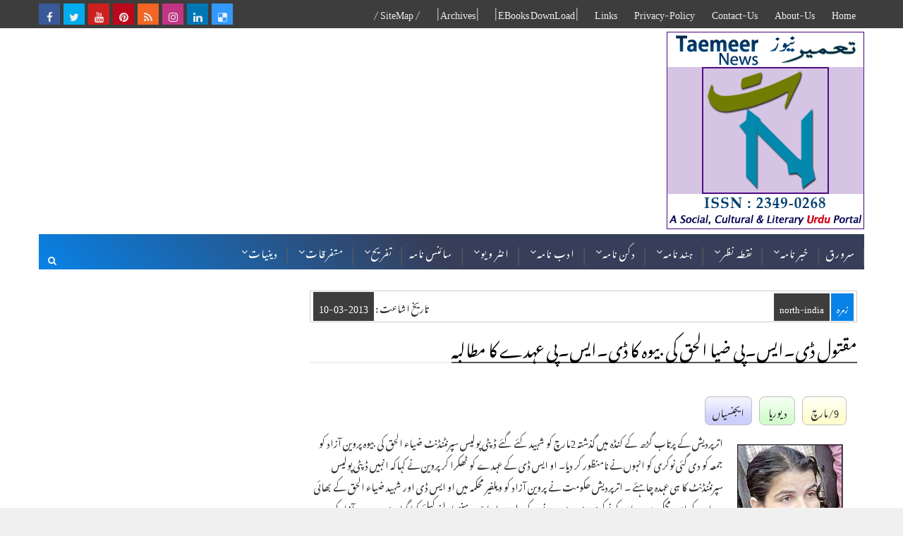

--- FILE ---
content_type: text/html; charset=UTF-8
request_url: https://www.taemeernews.com/2013/03/Haq-widow-wants-only-DSP-post.html
body_size: 68713
content:
<!DOCTYPE html>
<html class='v2' dir='rtl' xmlns='http://www.w3.org/1999/xhtml' xmlns:b='http://www.google.com/2005/gml/b' xmlns:data='http://www.google.com/2005/gml/data' xmlns:expr='http://www.google.com/2005/gml/expr' xmlns:og='https://ogp.me/ns#'>
<head>
<link href='https://www.blogger.com/static/v1/widgets/2370241452-css_bundle_v2_rtl.css' rel='stylesheet' type='text/css'/>
<!-- Google Tag Manager -->
<script>(function(w,d,s,l,i){w[l]=w[l]||[];w[l].push({'gtm.start':
new Date().getTime(),event:'gtm.js'});var f=d.getElementsByTagName(s)[0],
j=d.createElement(s),dl=l!='dataLayer'?'&l='+l:'';j.async=true;j.src=
'https://www.googletagmanager.com/gtm.js?id='+i+dl;f.parentNode.insertBefore(j,f);
})(window,document,'script','dataLayer','GTM-KTQ7RKG');</script>
<!-- End Google Tag Manager -->
<!-- Google robots -->
<meta content='index,follow' name='robots'/>
<!-- End Google robots -->
<!-- Open Graph Tags Generator for Blogger -->
<meta content='https://www.taemeernews.com/' name='og:site_name '/><meta content='مقتول ڈی۔ایس۔پی ضیا الحق کی بیوہ کا ڈی۔ایس۔پی عہدے کا مطالبہ' property='og:title'/>
<meta content='An effort to build positive thinking and society, A daily urdu news web portal by Taemeer Web Development Hyderabad India.' property='og:description'/>
<meta content='https://blogger.googleusercontent.com/img/b/R29vZ2xl/AVvXsEhUclUjXdb9McFzqjU_jV-jwk2f45P7IbFxymm2Lx65LIn6fBBEWDXJMM9EGVSshLc3iii5MU68XBE8lp5VZ6J8__tiRHQK8-izVnrKIelbIQK_MbGdOGBzm-mj67wbjF1bcbzCcSvHWtVT/w1200-h630-p-k-no-nu/mrs-zia-ul-haq-parween-azad.jpg' property='og:image'/>
<!-- Open Graph Tags Generator for Blogger -->
<!-- Twitter Tags Generator for Blogger -->
<meta content='@taemeer' name='twitter:site'/><meta content='summary_large_image' name='twitter:card'/>
<meta content='مقتول ڈی۔ایس۔پی ضیا الحق کی بیوہ کا ڈی۔ایس۔پی عہدے کا مطالبہ' name='twitter:title'/>
<meta content='An effort to build positive thinking and society, A daily urdu news web portal by Taemeer Web Development Hyderabad India.' name='twitter:description'/>
<meta content='https://blogger.googleusercontent.com/img/b/R29vZ2xl/AVvXsEhUclUjXdb9McFzqjU_jV-jwk2f45P7IbFxymm2Lx65LIn6fBBEWDXJMM9EGVSshLc3iii5MU68XBE8lp5VZ6J8__tiRHQK8-izVnrKIelbIQK_MbGdOGBzm-mj67wbjF1bcbzCcSvHWtVT/w1200-h630-p-k-no-nu/mrs-zia-ul-haq-parween-azad.jpg' property='og:image'/>
<meta content='https://blogger.googleusercontent.com/img/b/R29vZ2xl/AVvXsEhUclUjXdb9McFzqjU_jV-jwk2f45P7IbFxymm2Lx65LIn6fBBEWDXJMM9EGVSshLc3iii5MU68XBE8lp5VZ6J8__tiRHQK8-izVnrKIelbIQK_MbGdOGBzm-mj67wbjF1bcbzCcSvHWtVT/w1200-h630-p-k-no-nu/mrs-zia-ul-haq-parween-azad.jpg' name='twitter:image'/>
<!-- Twitter Tags Generator for Blogger -->
<script>
  (adsbygoogle = window.adsbygoogle || []).push({
    google_ad_client: "ca-pub-5890250306219511",
    enable_page_level_ads: true
  });
</script>
<!-- Global Site Tag (gtag.js) - Google Analytics -->
<script async='async' src='https://www.googletagmanager.com/gtag/js?id=UA-37791546-1'></script>
<script>
  window.dataLayer = window.dataLayer || [];
  function gtag(){dataLayer.push(arguments);}
  gtag('js', new Date());

  gtag('config', 'UA-37791546-1');
</script>
<meta content='f7e008e93930da39cdacb2d5f4595192' name='p:domain_verify'/>
<meta content='upgrade-insecure-requests' http-equiv='Content-Security-Policy'/>
<meta content='QOoiq9ttuGMwb60vMK8DVW32_QzhOmGaZzMSid2lFp8' name='google-site-verification'/>
<meta content='JuQWJOJl1cN_vy0fzb9U7X05B5noxyoa7z6XS90eJeE' name='google-site-verification'/>
<meta content='JuTN1REyuJX9-vWgsJFgLtX4U55Km2ZgjuLcKurIdWI' name='google-site-verification'/>
<meta content='mz2LJc1RAIVz2uY4-yNFKXP7QdlYsmHtPnna7d2nYuo' name='google-site-verification'/>
<meta content='A135233328164A9B21C52621E99CC62E' name='msvalidate.01'/>
<meta content='f67b8a519694a294-a94c725c040063b5-gc36150af036afa27-13' name='google-translate-customization'/>
<meta content='tmoq9caS7ABHdPeRVBRmAoUYrWM' name='alexaVerifyID'/>
<meta content='fudco62wkz9hs8ymk1nh8qlcphnckgp79boy-hrhfsj5e-19voy8fd8cf4otgywsmre03veppysjknqeyo27qhcmyepypqkh4o6q3xbzf4k5fw1napubj34yrlten2wp' name='norton-safeweb-site-verification'/>
<meta content='webutationa9e53c65d982b7e9fcea05d0e444a94d' name='webutation-site-verification'/>
<meta content='8a3e5f1bbfe56179f8546252dcd2d9d2' name='markosweb.com/validation'/>
<!-- [ Meta Tag SEO ] -->
<include expiration='7d' path='*.css'></include>
<include expiration='7d' path='*.js'></include>
<include expiration='3d' path='*.gif'></include>
<include expiration='3d' path='*.jpeg'></include>
<include expiration='3d' path='*.jpg'></include>
<include expiration='3d' path='*.png'></include>
<meta content='sat, 01 jun 2030 00:00:00 GMT' http-equiv='expires'/>
<meta charset='utf-8'/>
<meta content='width=device-width, initial-scale=1' name='viewport'/>
<meta content='blogger' name='generator'/>
<meta content='text/html; charset=UTF-8' http-equiv='Content-Type'/>
<link href='https://www.blogger.com/openid-server.g' rel='openid.server'/>
<link href='https://www.taemeernews.com/' rel='openid.delegate'/>
<link href='https://www.taemeernews.com/2013/03/Haq-widow-wants-only-DSP-post.html' rel='canonical'/>
<title>مقتول ڈی&#1748;ایس&#1748;پی ضیا الحق کی بیوہ کا ڈی&#1748;ایس&#1748;پی عہدے کا مطالبہ - Taemeer News | A Social Cultural &amp; Literary Urdu Portal | Taemeernews.com</title>
<link href='https://www.taemeernews.com/feeds/posts/default' rel='alternate' title='Taemeer News | A Social Cultural &amp; Literary Urdu Portal | Taemeernews.com - Atom' type='application/atom+xml'/>
<link href='https://www.taemeernews.com/feeds/posts/default?alt=rss' rel='alternate' title='Taemeer News | A Social Cultural &amp; Literary Urdu Portal | Taemeernews.com - RSS' type='application/rss+xml'/>
<link href='https://www.blogger.com/feeds/5839411065975902337/posts/default' rel='alternate' title='Taemeer News | A Social Cultural &amp; Literary Urdu Portal | Taemeernews.com - Atom' type='application/atom+xml'/>
<link href='https://blogger.googleusercontent.com/img/b/R29vZ2xl/AVvXsEhUclUjXdb9McFzqjU_jV-jwk2f45P7IbFxymm2Lx65LIn6fBBEWDXJMM9EGVSshLc3iii5MU68XBE8lp5VZ6J8__tiRHQK8-izVnrKIelbIQK_MbGdOGBzm-mj67wbjF1bcbzCcSvHWtVT/s72-c/mrs-zia-ul-haq-parween-azad.jpg' rel='image_src'/>
<link href='https://www.taemeernews.com/2013/03/Haq-widow-wants-only-DSP-post.html' hreflang='x-default' rel='alternate'/>
<link href='/favicon.ico' rel='icon' type='image/x-icon'/>
<link href='https://plus.google.com/102092876498371017844/posts' rel='publisher'/>
<link href='https://plus.google.com/102092876498371017844/about' rel='author'/>
<link href='https://plus.google.com/102092876498371017844' rel='me'/>
<meta content='CODE-VALIDATION-BING-WEBMASTER' name='msvalidate.01'/>
<meta content='taemeernews@gmail.com' http-equiv='contact'/>
<meta content='Copyright (c)2012-2025 Mukarram Niyaz. All Rights Reserved.' name='copyright'/>
<meta content='An effort to build positive thinking and society, A Social Cultural and Literary Portal from Hyderabad India.' name='description'/>
<meta content='urdu news paper, urdu daily news, newspaper, تعمیر نیوز, news paper, newspaper in english, hyderabad urdu news, old city hyderabad, old city news, hyderabad old city news, urdu online news, india news, india urdu news, Urdu, urdu news, india, pakistan, bangladesh, hyderabad, urdu book, urdu, urdu magazine, muslim, muslim society, اردو, انڈیا, بھارت, ہندوستان, ہند و پاک, پاکستان, بنگلہ دیش, حیدرآباد, مسلم, مسلمان, مسلم معاشرہ, اردو ویب سائیٹ, اردو کتاب, سعودی عرب' name='keywords'/>
<meta content='Mukarram Niyaz' name='author'/>
<meta content='IN-AP' name='geo.region'/>
<meta content='Hyderabad' name='geo.placename'/>
<meta content='17.385044;78.486671' name='geo.position'/>
<meta content='17.385044, 78.486671' name='ICBM'/>
<meta content='152709438227912' property='fb:pages'/>
<!-- [ Social Media Meta Tag ] -->
<!-- Open Graph Meta Tags BEGIN -->
<meta content='مقتول ڈی۔ایس۔پی ضیا الحق کی بیوہ کا ڈی۔ایس۔پی عہدے کا مطالبہ' property='og:title'/>
<meta content='https://www.taemeernews.com/2013/03/Haq-widow-wants-only-DSP-post.html' property='og:url'/>
<meta content='article' property='og:type'/>
<meta content='https://blogger.googleusercontent.com/img/b/R29vZ2xl/AVvXsEhUclUjXdb9McFzqjU_jV-jwk2f45P7IbFxymm2Lx65LIn6fBBEWDXJMM9EGVSshLc3iii5MU68XBE8lp5VZ6J8__tiRHQK8-izVnrKIelbIQK_MbGdOGBzm-mj67wbjF1bcbzCcSvHWtVT/s72-c/mrs-zia-ul-haq-parween-azad.jpg' property='og:image'/>
<!-- Open Graph Meta Tags END -->
<meta content='Taemeer News | A Social Cultural &amp; Literary Urdu Portal | Taemeernews.com' property='og:site_name'/>
<meta content='https://blogger.googleusercontent.com/img/b/R29vZ2xl/AVvXsEhUclUjXdb9McFzqjU_jV-jwk2f45P7IbFxymm2Lx65LIn6fBBEWDXJMM9EGVSshLc3iii5MU68XBE8lp5VZ6J8__tiRHQK8-izVnrKIelbIQK_MbGdOGBzm-mj67wbjF1bcbzCcSvHWtVT/s1600/mrs-zia-ul-haq-parween-azad.jpg' property='og:image'/>
<meta content='https://www.facebook.com/taemeer' property='article:author'/>
<meta content='https://www.facebook.com/taemeer.news/' property='article:publisher'/>
<meta content='100002968263932' property='fb:app_id'/>
<meta content='152709438227912' property='fb:admins'/>
<meta content='en_US' property='og:locale'/>
<meta content='en_GB' property='og:locale:alternate'/>
<meta content='id_ID' property='og:locale:alternate'/>
<meta content='summary' name='twitter:card'/>
<meta content='Taemeer News | A Social Cultural &amp; Literary Urdu Portal | Taemeernews.com: مقتول ڈی۔ایس۔پی ضیا الحق کی بیوہ کا ڈی۔ایس۔پی عہدے کا مطالبہ' name='twitter:title'/>
<meta content='@taemeer' name='twitter:site'/>
<meta content='@taemeer' name='twitter:creator'/>
<style id='page-skin-1' type='text/css'><!--
/*
-----------------------------------------------
Blogger Template Style
Name:        Magma
Author :     https://www.Templatesyard.com
License:     Premium Version
Version:     2.0 (Updated on 17/01/2018)
----------------------------------------------- */
/* Variable definitions
-----------------------
<Variable name="body.background" description="Background" type="background" color="#f0f0f0" default="$(color) url(https://blogger.googleusercontent.com/img/b/R29vZ2xl/AVvXsEiya-Z9gMqGt0Y9RiqYwCCVYqKZXaLZ4sQm8xt_FWazFIsxR3NROPpimYXYgur4Vgf2cKZsZJJLp9gMH3AtZX8fUHzQDHhBVL54BBI5ZQYfosEoO-HexTVzvB2_pVoVffCenXzdSHWee-Y/s1600/tn-bg1.png) repeat fixed top left"/>
<Group description="Main Settings" selector="body">
<Variable name="maincolor" description="Primary Color" type="color" default="#0882e7" />
<Variable name="darkcolor" description="Primary Text Color" type="color" default="#3d3d3d" />
<Variable name="seconddarkcolor" description="Primary Dark Color" type="color" default="#373e59" />
</Group>
-----------------------
*/
/*****************************************
reset.css
******************************************/
@import url(//fonts.googleapis.com/earlyaccess/notonastaliqurdudraft.css);
html, body, div, span, applet, object, iframe,
h1, h2, h3, h4, h5, h6, p, blockquote, pre, a,
abbr, acronym, address, big, cite, code, del, dfn, em, font,
ins, kbd, q, s, samp, small, strike, strong, sub, sup,
tt, var, dl, dt, dd, ol, ul, li, fieldset, form, label, legend,
table, caption, tbody, tfoot, thead, tr, th, td {
font-family: 'Noto Nastaliq Urdu Draft', serif;
font-size: 100%;
font-style: inherit;
font-weight: inherit;
line-height:2.5em;
}
.tybox-more, a.tybox-more, .top-menu ul li a, .search-form, .search-form input, #menu ul > li > a, #menu, .selectnav, .tm-menu .selectnav, .post-head h1, .post h2, .commentBodyContainer #commentBodyField, #commentsHolder {
font-family: 'Noto Nastaliq Urdu Draft', serif;
}
/*----- TAEMEERNEWS own styles ----------*/
#tn-dtop {display: block;}
#tn-mob {display: none;}
@media screen and (max-width: 768px) {
#tn-dtop {display: none;}
#tn-mob {display: block;}
}
/* TN download button */
.tnbtn {
background: url("https://blogger.googleusercontent.com/img/b/R29vZ2xl/AVvXsEj-kuEytn095n4gQLIcUA-thrmpWpctTbYDlL_fSJwPF877EwIFxUp3bbsf4_K_hlAWlpKXmcU9m8jU38B7ar8Hta1EZjfaPxmPx9g2qXbiwMtAiOVxYvBn9gckdjIxKH4kMfCG2HjHYY8/s1600/bulge.png") repeat-x scroll 0 0 DodgerBlue;
margin: 0 5px;
text-align: center;
-moz-border-radius: 8px;-webkit-border-radius: 8px;-khtml-border-radius: 8px;border-radius: 8px;
border: 1px solid #C0C0C0;
color: white;
padding: 12px 30px;
cursor: pointer;
font-size: 20px;
}
/* TN download button - Darker background on mouse-over */
.tnbtn:hover {
background-color: RoyalBlue;
}
/* TN download button */
*[lang=ur] {
direction: rtl;
font-family: &#39;Noto Nastaliq Urdu Draft&#39;, serif;
text-align: right;
font-size: 14px;
line-height:2;
}
#AdSense3, #AdSense4, #AdSense5, #AdSense8 {
margin: 15px 0 0 0;
text-align: center;
}
span.qedit {
display: inline !important;
}
#tnews {
margin: auto;
text-align: center;
}
#tnews1 {
margin-right: 1em;
text-align: center;
}
.justifycss3 td {
text-align: justify;
line-height: 1em;
}
.justifycss3 td::after{
content: "";
display: inline-block;
width: 100%;
}
.justifycss3 tr:nth-child(even) td {
line-height: 2em;
}
#tamcontur {
clear:left;
float:left;
width:100%;
overflow:hidden;
background:#f3fce8; /* column 2 background colour */
}
#tamconten {
float:left;
width:100%;
position:relative;
right:50%;
background:#fbfae2; /* column 1 background colour */
border-right: 1px dashed #C0C0C0;
}
#tamcolen {
font-family: 'Times New Roman',Times,serif,Sans-Serif;
float:left;
width:46%;
position:relative;
left:52%;
overflow:hidden;
letter-spacing: 1px;
}
#tamcolur {
float:left;
direction:rtl;
font-size: 17px;
line-height: 130%;
text-align:right;
width:46%;
position:relative;
left:56%;
overflow:hidden;
}
.engtxt {
font-family: 'Times New Roman',Times,serif,Sans-Serif;
font-size: 13px;
margin-top: 5px;
direction:ltr;
text-align: left;
line-height: 135%;
}
.eng-text {
font-family: 'Times New Roman',Times,serif,Sans-Serif,Verdana;
font-size: 14px;
clear: both; text-align: left; direction:ltr; line-height: 1.6em;
}
div.post-body div.eng-text ul li {
line-height: 1em;
margin: 0 10px;
}
.arb-txt {
font-family: Traditional Arabic,'Times New Roman',Times,serif,Sans-Serif;
font-size: 18px;
font-weight: bold;
direction:rtl;
line-height: 1.6em;
}
.tn-post-table td.textleft {
font-family: 'Times New Roman',Times,serif,Sans-Serif;
font-size: 10px;
direction:ltr;
text-align: left;
line-height: 115%;
}
.tn-post-table td.rewards22 {
background: #d5ffb4; color: #ff0000; text-align:center; font-weight:bold;
}
.tn-post-table td.colcolor {
background: #d5ffb4; font-weight:bold;
}
.tn-post-table td.rewardsr {
background: #D4E6F1; color: #ff0000; text-align:center;
}
.nocomm {
text-align: left;
float: left;
margin-left: 10px;
margin-top: 10px;
direction: ltr;
}
.intro-eng, .nocomm {
font-family: Verdana,'Times New Roman',Times,serif,Sans-Serif;
font-size: 12px;
}
.ad201 {
width: 220px;
margin: 10px auto;
-moz-border-radius: 5px;-webkit-border-radius: 5px;-khtml-border-radius: 5px;border-radius: 5px;
border: 1px solid #DCDCDC;
}
.intro-eng {
width: 440px;
float:left;
}
.intro-urd {
color: #000000;
direction: rtl;
float: right;
font-size: 1.02em;
line-height: 1.5em;
text-align: right;
width: 440px;
}
/* POST table */
table.tn-post-table {
border: 1px solid #CCC;
font-size: 16px;
direction: rtl;
}
.tn-post-table td {
padding: 4px;
margin: 3px;
border: 1px solid #ccc;
}
.tn-post-table th {
background-color: #C8DDF3;
color: #000;
font-weight: bold;
}
.Image-thumb img{
float: right;
margin: 10px 0 0 10px;
}
.ep-navi {
background: url("https://blogger.googleusercontent.com/img/b/R29vZ2xl/AVvXsEj-kuEytn095n4gQLIcUA-thrmpWpctTbYDlL_fSJwPF877EwIFxUp3bbsf4_K_hlAWlpKXmcU9m8jU38B7ar8Hta1EZjfaPxmPx9g2qXbiwMtAiOVxYvBn9gckdjIxKH4kMfCG2HjHYY8/s1600/bulge.png") repeat-x scroll 0 0 #F3F781;
clear: both;
direction: rtl;
float: left;
margin: 5px auto;
padding: 5px 10px;
-moz-border-radius: 10px;-webkit-border-radius: 10px;-khtml-border-radius: 10px;border-radius: 10px;
}
#topcat {
border: 1px solid #ccc;
padding: 4px;
}
.tn-post-date {
float: left;
}
/* News Meta Data
----------------------------------------------- */
.tn-snippet {
line-height:1.4em;
font-family: 'Times New Roman',Times,'Arial Unicode MS',Arial, Tahoma,serif,'Lucida Grande',Sans-Serif;
font-size: 12px;
direction:ltr;
text-align:left;
margin: 0 5px;
padding: 5px 10px;
-moz-border-radius: 5px;-webkit-border-radius: 5px;-khtml-border-radius: 5px;border-radius: 5px;
border: 1px solid #C0C0C0;
background: url("https://blogger.googleusercontent.com/img/b/R29vZ2xl/AVvXsEj-kuEytn095n4gQLIcUA-thrmpWpctTbYDlL_fSJwPF877EwIFxUp3bbsf4_K_hlAWlpKXmcU9m8jU38B7ar8Hta1EZjfaPxmPx9g2qXbiwMtAiOVxYvBn9gckdjIxKH4kMfCG2HjHYY8/s1600/bulge.png") repeat-x scroll 0 0 #c8ffff;
clear: both;
}
h3.title-only {
border-top: 1px solid #C0C0C0;
margin: 5px auto;
}
.newsmetadata
{
direction: rtl;
margin: 10px;
text-align: right;
}
.newsmetadata span.nmd-date, .newsmetadata span.nmd-area, .newsmetadata span.nmd-agency, .newsmetadata span.nmd-comm, .post-footer-line-2 span span.nmd-date
{
margin: 0 5px;
padding: 2px 10px;
text-align: center;
-moz-border-radius: 8px;-webkit-border-radius: 8px;-khtml-border-radius: 8px;border-radius: 8px;
border: 1px solid #C0C0C0;
}
.newsmetadata span.nmd-date, .post-footer-line-2 span span.nmd-date
{
background: url("https://blogger.googleusercontent.com/img/b/R29vZ2xl/AVvXsEj-kuEytn095n4gQLIcUA-thrmpWpctTbYDlL_fSJwPF877EwIFxUp3bbsf4_K_hlAWlpKXmcU9m8jU38B7ar8Hta1EZjfaPxmPx9g2qXbiwMtAiOVxYvBn9gckdjIxKH4kMfCG2HjHYY8/s1600/bulge.png") repeat-x scroll 0 0 #fefece;
}
.newsmetadata span.nmd-area
{
background: url("https://blogger.googleusercontent.com/img/b/R29vZ2xl/AVvXsEj-kuEytn095n4gQLIcUA-thrmpWpctTbYDlL_fSJwPF877EwIFxUp3bbsf4_K_hlAWlpKXmcU9m8jU38B7ar8Hta1EZjfaPxmPx9g2qXbiwMtAiOVxYvBn9gckdjIxKH4kMfCG2HjHYY8/s1600/bulge.png") repeat-x scroll 0 0 #d3fdcc;
}
.newsmetadata span.nmd-agency
{
background: url("https://blogger.googleusercontent.com/img/b/R29vZ2xl/AVvXsEj-kuEytn095n4gQLIcUA-thrmpWpctTbYDlL_fSJwPF877EwIFxUp3bbsf4_K_hlAWlpKXmcU9m8jU38B7ar8Hta1EZjfaPxmPx9g2qXbiwMtAiOVxYvBn9gckdjIxKH4kMfCG2HjHYY8/s1600/bulge.png") repeat-x scroll 0 0 #cccefd;
}
.newsmetadata span.nmd-comm
{
background: url("https://blogger.googleusercontent.com/img/b/R29vZ2xl/AVvXsEj-kuEytn095n4gQLIcUA-thrmpWpctTbYDlL_fSJwPF877EwIFxUp3bbsf4_K_hlAWlpKXmcU9m8jU38B7ar8Hta1EZjfaPxmPx9g2qXbiwMtAiOVxYvBn9gckdjIxKH4kMfCG2HjHYY8/s1600/bulge.png") repeat-x scroll 0 0 #f2f2f2;
}
.socialbar {
background: none repeat scroll 0 0 #F0F0F0;
border-top: 1px solid #D5D5D5;
height: 20px;
overflow: visible;
padding: 0 15px 24px 20px;
}
.post-body a:hover {text-decoration:underline;}
/* News Meta Data
----------------------------------------------- */
/*----- TAEMEERNEWS own styles ----------*/
html, body, .section, .widget, div, span, applet, object, iframe,
h1, h2, h3, h4, h5, h6, p, blockquote, pre,
a, abbr, acronym, address, big, cite, code,
del, dfn, em, font, img, ins, kbd, q, s, samp,
small, strike, strong, sub, sup, tt, var,
dl, dt, dd, ol, ul, li,
fieldset, form, label, legend,
table, caption, tbody, tfoot, thead, tr, th, td, figure {    margin: 0;    padding: 0;}
html {   overflow-x: hidden;}
a {text-decoration:none;color:#0882e7;}
/* a:hover {background-color:#000;color:#fff;} */
article,aside,details,figcaption,figure,
footer,header,hgroup,menu,nav,section {     display:block;}
table {    border-collapse: separate;    border-spacing: 0;}
/* caption, th, td {    text-align: left;    font-weight: normal;} */
blockquote:before, blockquote:after,
q:before, q:after {    content: "";}
.quickedit, .home-link{display:none;}
blockquote, q {    quotes: "" "";}
sup{    vertical-align: super;    font-size:smaller;}
code{    font-family: 'Courier New', Courier, monospace;    font-size:12px;    color:#272727;}
::selection {background: #C0C0C0;}
::-moz-selection {background: #C0C0C0;}
::-webkit-selection {background: #C0C0C0;}
::-o-selection {background: #C0C0C0;}
a img{	border: none;}
ol, ul { padding:0;  margin:0;  text-align: right;  }
ol li { list-style-type: decimal;  padding:0 0 5px;  }
ul li { list-style-type: disc;  padding: 0 0 5px;  }
ul ul, ol ol { padding: 0; }
.section, .widget, .widget ul {
margin: 0;
padding: 0;
}
abbr.published.timeago {
text-decoration: none;
}
#ContactForm1 {
display: none;
visibility: hidden;
opacity: 0;
}
#navbar-iframe, .navbar, .Attribution, .post-author-widget, .post-author-social {   height:0px;   visibility:hidden;   display:none   }
.feed-links, .post-footer-line.post-footer-line-1, .post-footer-line.post-footer-line-2 , .post-footer-line.post-footer-line-3 {
display: none;
}
.item-control {
/* display: none !important; */
}
h2.date-header, h4.date-header {display:none;margin:1.5em 0 .5em}
h1, h2, h3, h4, h5, h6 {
font-weight: 400;
color: #2e2e2e;
}
blockquote {
padding: 8px;
background-color: #dcfbfb;
border-top: 1px solid #20b2c3;
border-bottom: 1px solid #20b2c3;
margin: 5px;
background-image: url(https://blogger.googleusercontent.com/img/b/R29vZ2xl/AVvXsEgign0lHDqLafb5kyOJnONMVqLR92638kncry32qk_Ntl-qUvjvB9aaRwjZH2L5h-L0ui4JSNI70eXdSZnf5pRC68E15Hs-e9lxgUYI659VyRbM1HWGnx5j6UKp1PkxYbs_wCJURWbT0Zg/s1600/closequote1.gif);
background-position: top right;
background-repeat: no-repeat;
text-indent: 23px;
}
blockquote p{
display: block;
background-image: url(https://blogger.googleusercontent.com/img/b/R29vZ2xl/AVvXsEi7Oi9GLLNMDSTRdsSux7wV_k0ybP91Bg2yTw-w8AwmQ-6kD66cOOOnWoaIX1iM3qWHk3gTPjSMyrIf3tQX-Im0pmqCabTVxipWH7wcW7e19wyxoGmQavG-TJNc8FB7vu2CaiER2_a5du4/s1600/openquote1.gif);
background-repeat: no-repeat;
background-position: bottom right;
}
img {
max-width: 100%;
vertical-align: middle;
border: 0;
}
.widget iframe, .widget img {
max-width: 100%;
}
.status-msg-border {
border: 1px solid #ff545a;
background:#0882e7;
}
.status-msg-body {
color: #3d3d3d;
letter-spacing: 0px;
font-weight: 400;
}
:after, :before, * {
outline: 0;
transition: all .0s ease;
-webkit-transition: all .0s ease;
-moz-transition: all .0s ease;
-o-transition: all .0s ease;
}
#loader {
background: #fff;
width: 100%;
height: auto;
display: block;
z-index: 99;
position: relative;
}
.tyard-wrapper #loader {
height:390px;
}
.feat-slider-wrap.top-widget #loader {
height: 412px;
}
.tybox-wrapper #loader {
height: 627px;
}
.tylist-wrapper #loader {
height: 385px;
}
.feat-slider-wrap.post-slider #loader {
height: 263px;
}
.ty-column-wrap #loader {
height: 625px;
}
.tygridbox-wrapper #loader {
height: 447px;
}
#loader:before {
content: '\f110';
font-family: FontAwesome;
width: 40px;
height: 40px;
font-size: 40px;
text-align: center;
line-height: 40px;
display: block;
position: absolute;
top: 50%;
right: 50%;
margin-right: -20px;
margin-top: -20px;
z-index: 1;
-webkit-animation: fa-spin 2s infinite linear;
animation: fa-spin 2s infinite linear;
}
/*****************************************
Custom css starts
******************************************/
body {
color: #2e2e2e;
font-family:'Open Sans', sans-serif;
font-size: 14px;
font-weight: normal;
line-height: 21px;
background:#f0f0f0 url(https://blogger.googleusercontent.com/img/b/R29vZ2xl/AVvXsEiya-Z9gMqGt0Y9RiqYwCCVYqKZXaLZ4sQm8xt_FWazFIsxR3NROPpimYXYgur4Vgf2cKZsZJJLp9gMH3AtZX8fUHzQDHhBVL54BBI5ZQYfosEoO-HexTVzvB2_pVoVffCenXzdSHWee-Y/s1600/tn-bg1.png) repeat fixed top left;
}
/* ######## Wrapper Css ######################### */
#body-wrapper{max-width:100%;margin:0 auto;background-color:#FFF;box-shadow:0 0 5px RGBA(0, 0, 0, 0.2)}
.body-row{width:1170px}
#content-wrapper {
margin: 0 auto;
padding: 20px 0 40px;
overflow: hidden;
}
#main-wrapper {
float: right;
width:68%;
max-width: 800px;
}
#sidebar-wrapper {
float: left;
width:30%;
max-width: 340px;
}
/* ######## Top Header Bar Css ######################### */
.top-bar {
background: #3d3d3d;
}
.top-bar-wrapper {
position: relative;
min-height:40px;
color: #aaaaaa;
margin:0 auto;
}
.top-bar-social {
float: left;
padding: 5px 0;
}
.top-bar-social li {
display: inline;
padding: 0;
float: left;
margin-right: 5px;
;
}
.top-bar-social .widget ul {
padding: 0;
}
.top-bar-social .LinkList ul {
text-align: center;
margin: 0;
}
.top-bar-social #social a {
display: block;
width: 30px;
height: 30px;
line-height: 30px;
font-size: 15px;
color: #eeeeee;
transition: background 0.3s linear;
-moz-transition: background 0.3s linear;
-webkit-transition: background 0.3s linear;
-o-transition: background 0.3s linear;
}
.top-bar-social #social a:before {
display: inline-block;
font: normal normal normal 22px/1 FontAwesome;
font-size: inherit;
font-style: normal;
font-weight: 400;
-webkit-font-smoothing: antialiased;
-moz-osx-font-smoothing: grayscale;
}
.top-bar-social .bloglovin:before{content:"\f004"}
.top-bar-social .facebook:before{content:"\f09a"}
.top-bar-social .twitter:before{content:"\f099"}
.top-bar-social .gplus:before{content:"\f0d5"}
.top-bar-social .rss:before{content:"\f09e"}
.top-bar-social .youtube:before{content:"\f167"}
.top-bar-social .skype:before{content:"\f17e"}
.top-bar-social .stumbleupon:before{content:"\f1a4"}
.top-bar-social .tumblr:before{content:"\f173"}
.top-bar-social .vine:before{content:"\f1ca"}
.top-bar-social .stack-overflow:before{content:"\f16c"}
.top-bar-social .linkedin:before{content:"\f0e1"}
.top-bar-social .dribbble:before{content:"\f17d"}
.top-bar-social .soundcloud:before{content:"\f1be"}
.top-bar-social .behance:before{content:"\f1b4"}
.top-bar-social .digg:before{content:"\f1a6"}
.top-bar-social .instagram:before{content:"\f16d"}
.top-bar-social .pinterest:before{content:"\f0d2"}
.top-bar-social .delicious:before{content:"\f1a5"}
.top-bar-social .codepen:before{content:"\f1cb"}
.top-bar-social .bloglovin{background:#0882e7}
.top-bar-social .facebook{background:#3b5998}
.top-bar-social .twitter{background:#00aced}
.top-bar-social .gplus{background:#df4b37}
.top-bar-social .rss{background:#f26522}
.top-bar-social .youtube{background:#cd201f}
.top-bar-social .skype{background:#00aff0}
.top-bar-social .stumbleupon{background:#eb4924}
.top-bar-social .tumblr{background:#35465c}
.top-bar-social .vine{background:#00b488}
.top-bar-social .stack-overflow{background:#f48024}
.top-bar-social .linkedin{background:#0077b5}
.top-bar-social .dribbble{background:#ea4c89}
.top-bar-social .soundcloud{background:#ff3300}
.top-bar-social .behance{background:#1769ff}
.top-bar-social .digg{background:#005be2}
.top-bar-social .instagram{background:#c13584}
.top-bar-social .pinterest{background:#bd081c}
.top-bar-social .delicious{background:#3399ff}
.top-bar-social .codepen{background:#47cf73}
.top-bar-social ul#social a:hover {
opacity: 0.8;
}
.top-bar-menu {
float: right;
}
.top-menu ul {
overflow: hidden;
list-style: none;
padding: 0;
margin: 0;
}
.top-menu ul li {
float: right;
display: inline-block;
list-style: none;
padding: 0;
}
.top-menu ul li a {
padding: 0 12px;
display: block;
border: none !important;
text-decoration: none;
line-height: inherit;
font-size: 14px;
font-weight: normal;
color: #eeeeee;
text-transform: capitalize;
}
.top-menu ul li a:hover {
color:#0882e7;
background-color: #FFFFFF;
}
/* ######## Search widget Css ######################### */
#search-bar {
position: absolute;
left: 40px;
float: left;
top: 0;
z-index:99;
}
.header-search {
color: #fff;
position: absolute;
top: 15px;
right: 15px;
}
.header-search i {
font-style: normal;
font-size: 13px;
cursor: pointer;
}
.header-search .fa-times.active, .fa-search {
display: inline-block;
}
.header-search .fa-times,.fa-search.active {
display: none;
}
.search-form {
display: none;
position: absolute;
top: 50px;
left: -40px;
padding: 15px;
height: 35px;
background: #fff;
z-index: 9999;
transition: none;
border: 1px solid #222;
border-top: 0;
float: right;
}
.search-form input {
border: 1px solid #e9e9e9;
height: 36px;
text-indent: 5px;
}
.search-form button {
border: none;
border-radius: 3px;
color: #ffffff;
cursor: pointer;
font-size: 14px;
height: 36px;
width: 36px;
position: relative;
background: #ff6644;
}
.iconheader {
position: relative;
float: right;
}
.iconheader a i {
font-size: 18px;
line-height: 80px;
margin-left: 10px;
color: #999;
}
.iconheader a i:hover {
color:#E80007;
}
/* ######## Header Css ######################### */
.header-wrap {
background:#fff;
}
#header-wrappers {
color: #fff;
padding: 5px 0;
margin:0 auto;
}
#header-inner {
background-position: left;
background-repeat: no;
}
.headerleft img {
height: auto;
max-height: 100%;
margin:0
}
.headerleft h1,
.headerleft h1 a,
.headerleft h1 a:hover,
.headerleft h1 a:visited {
font-family:  'Black Ops One', cursive;
color: #3d3d3d;
font-size: 52px;
font-weight:normal;
line-height: 1.2em;
margin: 0;
padding: 0 0 5px;
text-decoration: none;
text-transform: uppercase;
letter-spacing: 1px;
}
.headerleft h3 {
font-weight: 400;
margin: 0;
padding: 0;
}
.headerleft .description {
color: #666;
margin: 0;
padding: 0;
text-transform: capitalize;
text-align: right;
text-indent: 0;
letter-spacing: 1px;
font-size: 13px;
}
.headerleft {
float: right;
margin: 0;
padding: 0;
width: auto;
}
.headerright {
float: left;
margin: 0;
padding: 1px 0 0;
width: 730px;
}
.headerleft .description span {
padding: 0;
}
/* ######## Navigation Menu Css ######################### */
.selectnav {
display:none;
}
.tm-menu {
font-weight: 400;
margin: 0 auto;
height:50px;
}
ul#nav1 {
list-style: none;
margin: 0;
padding: 0;
}
#menu .widget {
display: none;
}
#menu {
height: 50px;
position: relative;
text-align: center;
z-index: 15;
margin:0 auto;
background: #373e59;
background: #373e59;
background: -moz-linear-gradient(45deg, #373e59 52%, #0882e7 100%);
background: -webkit-linear-gradient(45deg, #373e59 52%,#0882e7 100%);
background: linear-gradient(-135deg, #373e59 52%,#0882e7 100%);
filter: progid:DXImageTransform.Microsoft.gradient( startColorstr='#373e59', endColorstr='#0882e7',GradientType=1 );
padding-right:2px;
}
.menu-wrap {
margin:0 auto;
position: relative;
}
#menu ul > li {
position: relative;
vertical-align: middle;
display: inline-block;
padding: 0;
margin: 0;
float: right;
}
#menu ul > li:hover > a {
}
#menu ul > li > a {
color: #fff;
font-size: 14px;
font-weight: 500;
line-height: 50px;
display: inline-block;
text-transform: uppercase;
text-decoration: none;
letter-spacing: 1px;
margin: 0;
padding: 0 12px;
}
#menu ul > li > ul > li:first-child > a {
padding-left: 12px
}
#menu ul > li > ul {
position: absolute;
background: #373e59;
top: 100%;
right: 0;
min-width: 180px;
padding: 0;
z-index: 99;
margin-top: 0;
visibility: hidden;
opacity: 0;
-webkit-transform: translateY(10px);
-moz-transform: translateY(10px);
transform: translateY(10px)
}
#menu ul > li > ul > li > ul {
position: absolute;
top: 0;
right: 180px;
width: 180px;
background: #373e59;
z-index: 99;
margin-top: 0;
margin-left: 0;
padding: 0;
border-left: 1px solid #555D7D;
visibility: hidden;
opacity: 0;
-webkit-transform: translateY(10px);
-moz-transform: translateY(10px);
transform: translateY(10px)
}
#menu ul > li > ul > li {
display: block;
float: none;
text-align: right;
position: relative;
border-bottom: 1px solid;
border-top: none;
border-color: #555D7D;
}
#menu ul > li > ul > li:last-child {
border: 0;
}
#menu ul li:before {
content: "|";
display: block;
position: absolute;
margin: auto;
top: -20px;
right: -5px;
bottom: 0;
width: 8px;
height: 8px;
text-align: center;
font-weight: 400;
font-size: 20px;
text-rendering: auto;
-webkit-font-smoothing: antialiased;
-moz-osx-font-smoothing: grayscale;
color: #5c5c5c;
}
#menu ul li.parent ul li:after, #menu ul li:last-child:after {
display:none;
}
#menu ul > li:hover {
background-color: #0882e7
}
#menu ul > li > ul > li a {
font-size: 11px;
display: block;
color: #fff;
line-height: 35px;
text-transform: uppercase;
text-decoration: none;
margin: 0;
padding: 0 12px;
border-right: 0;
border: 0
}
#menu ul > li.parent > a:after {
content: '\f107';
font-family: FontAwesome;
float: left;
margin-left: 5px
}
#menu ul > li:hover > ul,
#menu ul > li > ul > li:hover > ul {
opacity: 1;
visibility: visible;
-webkit-transform: translateY(0);
-moz-transform: translateY(0);
transform: translateY(0)
}
#menu ul > li > ul > li.parent > a:after {
content: '\f104';
float: left;
}
#menu ul ul {
}
.ty-ran-yard {
position: absolute;
right: 0;
top: 0;
z-index: 99;
}
.ty-ran-yard span {
list-style: none;
}
.ty-ran-yard a.ran-sym {
cursor: pointer;
display: block;
height: 40px;
text-align: center;
position: relative;
right: 0;
top: 0;
width: 40px;
border-radius: 0;
box-sizing: border-box;
background:#0882e7;
}
.ty-ran-yard a.ran-sym:hover {
background-color:#6d6d6d;
}
.ty-ran-yard a.ran-sym:before {
color: #fff;
content: '\f074';
font-family: FontAwesome;
font-size: 16px;
text-rendering: auto;
-webkit-font-smoothing: antialiased;
-moz-osx-font-smoothing: grayscale;
line-height: 40px;
}
/* ######## Ticker Css ######################### */
.news-tick-wrap {
background-color: #f5f5f5;
border-bottom: 1px solid #e9e9e9;
display: none;
}
.news-tick-bar {
margin:0 auto;
border-right: 1px solid #e9e9e9;
border-left: 1px solid #e9e9e9;
position:relative;
}
.ticker .title {
float: left;
height: 40px;
font-size: 15px;
line-height: 40px;
font-weight: 400;
overflow: hidden;
padding: 0 10px;
color:#0882e7;
text-transform:uppercase;
}
.ticker .title .fa {
margin-right: 10px;
background: #fff;
padding: 5px 6px;
border-radius: 100%;
color: #0882e7;
}
.ticker .widget-content {
height: 40px;
box-sizing: border-box;
overflow: hidden;
padding: 0 4px;
}
.ticker .widget-content li {
float: left;
margin-left: 30px;
display: inline-block;
height: 38px;
line-height: 38px;
padding: 0
}
.ticker .widget {
height: 40px;
overflow: hidden;
}
.tk-thumb {
float: left;
margin: 4px 10px 0 0
}
.tk-img {
position: relative;
display: block;
width: 35px;
height: 30px;
overflow: hidden
}
.ticker .post-tag {
display: inline-block;
background-color: #0882e7;
color: #fff;
margin-right: 10px;
font-weight: 400;
border-radius: 2px;
height: 18px;
line-height: 18px;
padding: 0 6px;
font-size: 10px;
text-transform: uppercase;
position: relative;
margin-top: 10px;
float: left
}
.ticker .tyard-title {
font-size: 14px;
font-weight: 400;
display: inline-block
}
.ticker .tyard-title a {
color: #3d3d3d;
}
.ticker .tyard-title a:hover {
color: #0882e7;
}
.tickercontainer,
.tickercontainer .mask,
ul.newsticker {
-webkit-transition: all 0 linear;
-moz-transition: all 0 linear;
-o-transition: all 0 linear;
transition: all 0 linear;
list-style: none;
margin: 0
}
.tickercontainer {
margin: 0;
padding: 0;
overflow: hidden
}
.tickercontainer .mask {
position: relative;
overflow: hidden
}
.newsticker {
position: relative;
list-style-type: none;
margin: 0;
padding: 0
}
ul.newsticker {
-webkit-transition: all 0s linear;
-moz-transition: all 0s linear;
-o-transition: all 0s linear;
transition: all 0s linear;
position: relative;
list-style-type: none;
margin: 0;
padding: 0
}
.tickeroverlay-left {
display: none
}
.tickeroverlay-right {
display: none
}
/* ######## Slider Css ######################### */
.feat-slider-wrap {
position: relative;
margin: 15px auto 0;
}
.ty-slide-show {
margin: 0 auto;
overflow: hidden;
opacity:0;
}
.ty-slide-show.slide-block {
opacity: 1;
}
.ty-slide-show ul {
padding:0;
list-style:none;
}
.ty-slide-show li {
list-style:none;
padding:0;
}
.ty-slide .ty-wow {
overflow: hidden;
border-bottom: 1px solid #F5F5F5;
padding: 0;
position:relative;
}
.ty-slide .ty-wow:hover .ty-thumb-bonos img {
transform: scale(1.1) rotate(-1deg);
transition: all .3s ease-in-out;
}
.ty-slide .ty-thumb-bonos img {
position: relative;
float: left;
margin: 0!important;
width: 100%;
height: 200px;
overflow: hidden;
display: block;
vertical-align: middle;
object-fit:cover;
transition: all .3s ease-in-out;
}
.top-widget .ty-slide .ty-thumb-bonos img, .top-widget .ty-slide .ty-slide-con {
height:250px;
}
.ty-slide .ty-slide-con {
position: absolute;
top: 0;
text-align: center;
display: table;
width: 100%;
height: 200px;
z-index: 2;
box-sizing: border-box;
text-align: center;
-webkit-transition: all 0.2s ease-in-out;
-moz-transition: all 0.2s ease-in-out;
-ms-transition: all 0.2s ease-in-out;
-o-transition: all 0.2s ease-in-out;
transition: all 0.2s ease-in-out;
}
.ty-slide .ty-slide-con-tab {
display: table-cell;
vertical-align: middle;
/* padding: 10px; */
box-sizing: border-box;
}
.ty-slide .ty-slide-con-cell {
position: relative;
width: 80%;
margin: 0 auto;
padding: 20px 10px;
}
.ty-slide .ty-slide-con-tab .recent-summary {
display: block;
color: #dfdfdf;
padding:5px 10px 10px;
line-height: 2.0;
}
.post-slider .ty-slide .ty-slide-con-tab .recent-summary {
display: none;
}
.post-slider .ty-slide-con-tab .recent-date {
display: block;
margin-bottom: 10px;
}
.tyslide-more {
background: #0882e7;
padding: 5px 12px !important;
display: inline-block;
vertical-align: middle;
margin: 0;
font-size: 12px;
text-transform: capitalize;
border-radius: 2px;
color: #f7f7f7;
font-weight: 500;
white-space: nowrap;
}
.ty-slide .ty-bonos-entry {
overflow: hidden;
line-height: 0;
/* margin: 10px 0 10px; */
/* padding: 0 10px; */
}
.ty-slide .ty-bonos-entry a {
color: #fff;
font-weight: 400;
letter-spacing:1px;
text-transform:capitalize;
font-size: 18px;
line-height: 2.5em;
-webkit-transition: all 0.2s ease-in-out;
-moz-transition: all 0.2s ease-in-out;
-ms-transition: all 0.2s ease-in-out;
-o-transition: all 0.2s ease-in-out;
transition: all 0.2s ease-in-out;
}
.ty-slide .ty-bonos-entry a:hover {
color: #0882e7;
background-color: #FFFFFF;
}
.yard-auth-ty {
}
.yard-auth-ty,
.ty-time {
color: #bdbdbd;
font-size: 12px;
font-weight: 400;
'Merriweather', serif
}
.ty-wow .tyimg-lay {
position: absolute;
left: 0;
right: 0;
top: 0;
bottom: 0;
opacity: .5;
content: '';
transition: all .2s ease;
background: #2c2f30;
}
.ty-slide:hover .tyimg-lay {
opacity: .75;
}
.ty-slide-con-tab .recent-date {
color: #fff;
}
.owl-carousel,.owl-carousel .owl-item{-webkit-tap-highlight-color:transparent;position:relative}.owl-carousel{display:none;width:100%;z-index:1}.owl-carousel .owl-stage{position:relative;-ms-touch-action:pan-Y;-moz-backface-visibility:hidden}.owl-carousel .owl-stage:after{content:".";display:block;clear:both;visibility:hidden;line-height:0;height:0}.owl-carousel .owl-stage-outer{position:relative;overflow:hidden;-webkit-transform:translate3d(0,0,0)}.owl-carousel .owl-item,.owl-carousel .owl-wrapper{-webkit-backface-visibility:hidden;-moz-backface-visibility:hidden;-ms-backface-visibility:hidden;-webkit-transform:translate3d(0,0,0);-moz-transform:translate3d(0,0,0);-ms-transform:translate3d(0,0,0)}.owl-carousel .owl-item{min-height:1px;float:left;-webkit-backface-visibility:hidden;-webkit-touch-callout:none}.owl-carousel .owl-item img{display:block;width:100%}.owl-carousel .owl-dots.disabled,.owl-carousel .owl-nav.disabled{display:none}.no-js .owl-carousel,.owl-carousel.owl-loaded{display:block}.owl-carousel .owl-dot,.owl-carousel .owl-nav .owl-next,.owl-carousel .owl-nav .owl-prev{cursor:pointer;cursor:hand;-webkit-user-select:none;-khtml-user-select:none;-moz-user-select:none;-ms-user-select:none;user-select:none}.owl-carousel.owl-loading{opacity:0;display:block}.owl-carousel.owl-hidden{opacity:0}.owl-carousel.owl-refresh .owl-item{visibility:hidden}.owl-carousel.owl-drag .owl-item{-webkit-user-select:none;-moz-user-select:none;-ms-user-select:none;user-select:none}.owl-carousel.owl-grab{cursor:move;cursor:grab}.owl-carousel.owl-rtl{direction:rtl}.owl-carousel.owl-rtl .owl-item{float:right}.owl-carousel .animated{animation-duration:1s;animation-fill-mode:both}.owl-carousel .owl-animated-in{z-index:0}.owl-carousel .owl-animated-out{z-index:1}.owl-carousel .fadeOut{animation-name:fadeOut}@keyframes fadeOut{0%{opacity:1}100%{opacity:0}}.owl-height{transition:height .5s ease-in-out}.owl-carousel .owl-item .owl-lazy{opacity:0;transition:opacity .4s ease}.owl-carousel .owl-item img.owl-lazy{transform-style:preserve-3d}.owl-carousel .owl-video-wrapper{position:relative;height:100%;background:#000}.owl-carousel .owl-video-play-icon{position:absolute;height:80px;width:80px;left:50%;top:50%;margin-left:-40px;margin-top:-40px;background:url(owl.video.play.png) no-repeat;cursor:pointer;z-index:1;-webkit-backface-visibility:hidden;transition:transform .1s ease}.owl-carousel .owl-video-play-icon:hover{-ms-transform:scale(1.3,1.3);transform:scale(1.3,1.3)}.owl-carousel .owl-video-playing .owl-video-play-icon,.owl-carousel .owl-video-playing .owl-video-tn{display:none}.owl-carousel .owl-video-tn{opacity:0;height:100%;background-position:center center;background-repeat:no-repeat;background-size:contain;transition:opacity .4s ease}.owl-carousel .owl-video-frame{position:relative;z-index:1;height:100%;width:100%}
.owl-theme .owl-dots,.owl-theme .owl-nav{text-align:center;-webkit-tap-highlight-color:transparent}.owl-theme .owl-nav{margin-top:10px}.owl-theme .owl-nav [class*=owl-]{color:#FFF;font-size:14px;margin:5px;padding:4px 7px;background:#D6D6D6;display:inline-block;cursor:pointer;border-radius:3px}.owl-theme .owl-nav [class*=owl-]:hover{background:#869791;color:#FFF;text-decoration:none}.owl-theme .owl-nav .disabled{opacity:.5;cursor:default}.owl-theme .owl-nav.disabled+.owl-dots{margin-top:10px}.owl-theme .owl-dots .owl-dot{display:inline-block;zoom:1}.owl-theme .owl-dots .owl-dot span{width:10px;height:10px;margin:5px 7px;background:#D6D6D6;display:block;-webkit-backface-visibility:visible;transition:opacity .2s ease;border-radius:30px}.owl-theme .owl-dots .owl-dot.active span,.owl-theme .owl-dots .owl-dot:hover span{background:#869791}
.owl-prev, .owl-next {
top: 0;
color: #0882e7;
font-family: FontAwesome;
position: absolute;
background:#F5f5f5;
z-index: 1;
display: block;
cursor: pointer;
padding: 10px;
text-align: center;
overflow: hidden;
transition: all .2s linear;
-moz-transition: all .2s linear;
-webkit-transition: all .2s linear;
-o-transition: all .2s linear;
}
.owl-prev:before {
content: '\f0a5';
font-family: fontawesome;
}
.owl-next:before {
content: '\f0a4';
font-family: fontawesome;
}
.owl-next {
right: 0;
}
.owl-prev {
left: 0;
}
.ty-slide:hover .owl-prev, .ty-slide:hover .owl-next {
background:#0882e7;
color:#fff;
}
/* ######## Sidebar Css ######################### */
.sidebar .widget {
margin-bottom: 20px;
position: relative;
}
.sidebar h2 {
background:#373e59;
color: #fff;
font-size: 16px;
font-weight: 700;
text-transform: uppercase;
margin:0 0 10px 0;
padding: 0;
position: relative;
border-bottom: 2px solid #0882e7;
transition: all .5s ease-out;
}
.sidebar h2 span {
padding: 12px 8px;
margin-bottom: -2px;
display: inline-block;
background: #0882e7;
color: #fff;
}
.sidebar h2 span:after {
content: "";
width: 0;
height: 0;
position: absolute;
bottom: -8px;
left: 0;
border-left: 0;
border-right: 9px solid transparent;
border-top: 9px solid #0882e7;
}
.sidebar ul,.sidebar li{
list-style-type:none;
margin:0;
padding:0;
}
.sidebar .widget-content {
padding: 0;
text-align:center;
}
/* Multi Tab Widget */
.menu-tab li a,
.sidetabs .section {
transition: all 0s ease;
-webkit-transition: all 0s ease;
-moz-transition: all 0s ease;
-o-transition: all 0s ease;
-ms-transition: all 0s ease
}
.menu-tab {
display: flex;
clear: both;
padding: 0;
margin: 0;
border-bottom: 3px solid #0882e7;
}
.sidetabs .widget h2 {
display: none
}
.menu-tab li {
width: 33.3%;
float: left;
display: inline-block;
padding: 0;
position:relative;
}
.menu-tab li.active:after{
content: "";
width: 0;
height: 0;
position: absolute;
bottom: -8px;
left: 0;
border-left: 0;
border-right: 9px solid transparent;
border-top: 9px solid #0882e7;
}
.menu-tab li a {
height: 32px;
text-align: center;
padding: 0;
font-weight: 400;
display: block;
color: #fff;
background-color:#373e59;
font-size: 14px;
line-height: 32px;
letter-spacing: 1.5px;
text-transform: uppercase
}
.menu-tab li.active a {
color: #fff;
background-color:#0882e7;
}
.menu-tab li {
display: none
}
.hide-tab {
display: inline-block!important
}
#tabside3 {
margin-bottom: 15px;
}
.sidetabs .widget-content {
padding: 15px 0 0;
}
/* ######## Featured Widget Css ######################### */
.tyard-wrapper {
margin:10px auto;
overflow:hidden;
}
.tyard h2 {
display: none;
visibility: hidden;
}
.preload {
opacity:0;
transition: all .3s ease;
-webkit-transition: all .3s ease;
-moz-transition: all .3s ease;
-o-transition: all .3s ease;
}
.comload {
opacity:1;
transition: all .3s ease;
-webkit-transition: all .3s ease;
-moz-transition: all .3s ease;
-o-transition: all .3s ease;
}
.tyard .ty-first {
width: 50%;
position: relative;
float: left;
padding-right: 1%;
box-sizing: border-box;
overflow: hidden;
}
.tyard .ty-feat-image {
width: 100%;
position: relative;
overflow: hidden;
}
.templatesyard .ty-first .tyard-thumb {
position: relative;
width: 100%;
height: 200px;
}
.tyard-thumb {
overflow: hidden;
}
.templatesyard .ty-img {
width: 100%;
height: 200px;
position: relative;
display: block;
transition: all .3s ease-in-out;
}
.tyard .ty-first .tyard-thumb, .tyard .ty-img {
height: 390px;
}
.ty-first .ty-img:after {
content: no-close-quote;
position: absolute;
left: 0;
bottom: 0;
width: 100%;
height: 230px;
background: url([data-uri]) repeat-x;
opacity: .8;
}
.templatesyard .ty-feat .ty-rest .yard-img:after {
content: no-close-quote;
position: absolute;
left: 0;
bottom: 0;
width: 100%;
height: 110px;
background: url([data-uri]) repeat-x;
opacity: .8;
}
.templatesyard .ty-feat .ty-last .yard-img:after {
height:230px;
}
.tyard .tyard-thumb .yard-label {
position: absolute;
top: 0;
left: 0;
z-index: 2;
}
.tyard .tyard-thumb .yard-label {
background: #FA29AF;
color: #fff;
text-transform: uppercase;
height: 20px;
line-height: 20px;
display: inline-block;
padding: 0 6px;
font-size: 11px;
font-weight: 400;
}
.tyard .tyard-thumb .yard-label a {
color:#fff;
}
.tyard .tyard-thumb .yard-label a:before {
content: "\f03e";
margin-right: 5px;
font-family: FontAwesome;
font-style: normal;
font-weight: normal;
-webkit-font-smoothing: antialiased;
-moz-osx-font-smoothing: grayscale;
}
.tyard .ty-rest:first-child .tyard-thumb .yard-label a:before {
content: "\f03d";
}
.tyard .ty-rest:nth-child(2) .tyard-thumb .yard-label a:before {
content: "\f001";
}
.tyard .ty-last .tyard-thumb .yard-label a:before {
content: "\f143";
}
.tyard .ty-rest:first-child .tyard-thumb .yard-label {
background: #08f;
}
.tyard .ty-rest:nth-child(2) .tyard-thumb .yard-label {
background: #4ca80b;
}
.tyard .ty-last .tyard-thumb .yard-label {
background: #37cae8;
}
.tyard .tyard-thumb .item-cmm {
position: absolute;
top: 0;
right: 0;
z-index: 2;
color: #fff;
text-transform: uppercase;
height: 20px;
line-height: 20px;
display: inline-block;
padding: 0 6px;
font-size: 11px;
font-weight: 400;
background: #0882e7;
}
.tyard .tyard-thumb .item-cmm:before {
content: "\f086";
margin-right: 5px;
font-family: FontAwesome;
font-style: normal;
font-weight: normal;
-webkit-font-smoothing: antialiased;
-moz-osx-font-smoothing: grayscale;
}
.tyard .ty-first .ty-con-yard, .column .ty-first .ty-con-yard {
position: absolute;
bottom: 0;
width: 100%;
z-index: 2;
padding: 15px;
box-sizing: border-box;
}
.tyard .ty-first .ty-con-yard .tyard-title a, .column .ty-first .ty-con-yard .tyard-title a, .tyard .ty-last .yard-tent-ty .tyard-title a {
display: block;
font-size: 19px;
color: #fff;
font-weight: 400;
line-height: 1.4em;
margin-bottom: 5px;
}
.ty-con-yard .yard-auth-ty, .ty-con-yard .ty-time {
color: #ccc;
}
.recent-summary {
display: block;
color: #ccc;
padding: 10px 0;
}
.tyard .ty-feat .ty-rest-wrap {
width: 25%;
position: relative;
float: left;
padding-right: 1%;
box-sizing: border-box;
overflow: hidden;
}
.tyard .ty-feat .ty-last {
width: 25%;
position: relative;
float: left;
padding: 0;
box-sizing: border-box;
overflow: hidden;
}
.tyard .ty-feat .ty-rest {
overflow: hidden;
display: block;
padding: 0;
position: relative;
}
.tyard .ty-feat .ty-rest-wrap .ty-rest:last-child {
margin-top: 10px;
}
.templatesyard .ty-feat .ty-rest .tyard-thumb {
width: 100%;
height: 190px;
vertical-align: middle;
}
.templatesyard .ty-feat .ty-rest .yard-img {
width: 100%;
height: 190px;
position: relative;
display: block;
transition: all .3s ease-in-out;
}
.templatesyard .ty-feat .ty-last .yard-img, .templatesyard .ty-feat .ty-last .tyard-thumb {
height:390px;
}
.tyimg-lay {
position: absolute;
left: 0;
top: 0;
z-index: 1;
width: 100%;
height: 100%;
background-color: rgba(40,35,40,0.05);
}
.templatesyard .ty-feat .ty-rest .yard-tent-ty {
position: absolute;
bottom: 0;
width: 100%;
z-index: 2;
padding: 15px;
box-sizing: border-box;
transition: all .4s ease-in-out;
}
.templatesyard .ty-feat .ty-rest-wrap .ty-rest .yard-tent-ty {
bottom: -85px;
}
.templatesyard .ty-feat .ty-rest-wrap .ty-rest:hover .yard-tent-ty {
bottom:0;
}
.tyard .ty-rest .yard-tent-ty .tyard-title {
overflow: hidden;
line-height: 0;
margin: 0 0 2px;
padding: 0;
}
.tyard .ty-rest-wrap .ty-rest .yard-tent-ty .tyard-title a {
color: #fff;
font-weight: 400;
font-size: 13px;
line-height: 1.5em;
}
.tyard .ty-first:hover .ty-img, .tyard .ty-rest:hover .yard-img {
transform: scale(1.1) rotate(-1deg);
transition: all .3s ease-in-out;
}
.tyard .ty-first:hover .tyimg-lay, .tyard .ty-rest:hover .tyimg-lay {
background-color: rgba(0,0,0,.2);
transition: all .3s ease-in-out;
}
/* ######## Featured Box Css ######################### */
.tybox-wrapper {
margin: 0 0 10px;
overflow:hidden;
}
.tybox .tybox-first {
width: 50%;
position: relative;
float: right;
padding-left: 1.4%;
box-sizing: border-box;
overflow: hidden;
}
.tybox .tybox-feat-image {
width: 100%;
position: relative;
overflow: hidden;
padding:10px;
box-sizing:border-box;
background:#0882e7;
}
.tybox .tybox-first .tyard-thumb, .tybox .tybox-img {
height: 190px !important;
transition: all .3s ease-in-out;
}
.templatesyard .tyard-thumb:hover .tybox-img, .templatesyard .tyard-thumb:hover .yard-img, .templatesyard .tylist-first .tyard-thumb:hover .tylist-img, .templatesyard .col-left-first .tyard-thumb:hover .col-left-img, .templatesyard .col-right-first .tyard-thumb:hover .col-right-img, .templatesyard .ty-feat .tygrid-rest .tygrid-thumb:hover .yard-img, .post-home-image .post-thumb:hover a {
transform: scale(1.1) rotate(-1deg);
transition: all .3s ease-in-out;
}
.templatesyard .tyard-thumb .tybox-img, .templatesyard .tyard-thumb .yard-img, .templatesyard .tylist-first .tyard-thumb .tylist-img, .templatesyard .col-left-first .tyard-thumb .col-left-img, .templatesyard .col-right-first .tyard-thumb .col-right-img, .templatesyard .ty-feat .tygrid-rest .tygrid-thumb .yard-img, .post-home-image .post-thumb a {
transition: all .3s ease-in-out;
}
.templatesyard .tybox-first .tyard-thumb {
position: relative;
width: 100%;
height: 190px;
}
.templatesyard .tybox-img {
width: 100%;
height: 200px;
position: relative;
display: block;
}
.tybox-first .tyard-thumb .yard-label {
}
.tybox-first .tyard-thumb .yard-label a {
background: #0882e7;
color: #fff;
text-transform: uppercase;
height: 20px;
line-height: 20px;
display: inline-block;
padding: 0 6px;
font-size: 11px;
font-weight: 400;
border-radius: 2px;
}
.tybox .tybox-con-yard {
position: absolute;
bottom: 0;
width: 100%;
z-index: 2;
padding: 15px;
box-sizing: border-box;
}
.tybox .tybox-first .tybox-con-yard .tyard-title a {
display: block;
font-size: 19px;
color: #fff;
font-weight: 400;
line-height: 1.4em;
margin-bottom: 5px;
margin-top: 5px;
}
.tybox .tybox-first .recent-summary {
color: #fff;
font-size: 14px;
font-weight: normal;
}
.tybox-more {
background: #3d3d3d;
padding: 5px 12px !important;
display: inline-block;
vertical-align: middle;
margin: 0;
font-size: 12px;
text-transform: capitalize;
border-radius: 2px;
color: #f7f7f7;
font-weight: 500;
white-space: nowrap;
float: left;
}
.tybox .ty-feat .tybox-rest {
overflow: hidden;
display: block;
padding: 0;
position: relative;
margin-bottom:10px;
}
.templatesyard .ty-feat .tybox-rest .tyard-thumb {
position: relative;
float: left;
width: 100%;
height: auto;
overflow: hidden;
display: block;
vertical-align: middle;
margin: 0 !important;
}
.templatesyard .ty-feat .tybox-rest .yard-img {
width: 100%;
height: 182px;
position: relative;
display: block;
transition: all .3s ease-in-out;
}
.tybox .tyimg-lay {
position: absolute;
left: 0;
top: 0;
z-index: 1;
width: 100%;
height: 100%;
opacity:0.5;
background-color: #2c2f30;
}
.tybox .yard-tent-ty {
position: absolute;
bottom: 0;
width: 100%;
z-index: 2;
padding: 15px;
box-sizing: border-box;
}
.tybox .yard-tent-ty .tyard-title {
overflow: hidden;
line-height: 0;
margin: 0 0 2px;
padding: 0;
}
.tybox .yard-tent-ty .tyard-title a {
color: #fff;
font-weight: 400;
font-size: 18px;
line-height: 2.0em;
letter-spacing: 1px;
}
.tybox .yard-tent-ty .tyard-title a:hover, .tybox .tybox-first .tybox-con-yard .tyard-title a:hover {
background:transparent; text-shadow:#000 0 0 8px;
}
.tybox-time {
color: #bdbdbd;
font-size: 12px;
font-weight: 400;
}
.tybox-time:before {
content: '\f133';
font-family: fontawesome;
color: #bbb;
margin-right: 5px;
}
.tybox .ty-feat .tybox-rest:nth-child(4), .tybox .ty-feat .tybox-rest:nth-child(5) {
float: left;
width: 50%;
padding-right: 10px;
box-sizing: border-box;
margin-bottom:0;
}
.tybox .ty-feat .tybox-rest:nth-child(5) {
padding-right: 0;
}
.tybox .tyard-thumb .item-cmm {
position: absolute;
top: 0;
left: 10px;
z-index: 2;
color: #fff;
text-transform: uppercase;
height: 20px;
line-height: 20px;
display: inline-block;
padding: 5px 6px 0;
font-size: 12px;
font-weight: bold;
background: #0882e7;
border-radius: 0 0 2px 2px;
}
.tybox .tyard-thumb .item-cmm:before {
content: "\f086";
margin-right: 5px;
font-family: FontAwesome;
font-style: normal;
font-weight: normal;
-webkit-font-smoothing: antialiased;
-moz-osx-font-smoothing: grayscale;
}
.tybox .category-gallery {
position: absolute;
top: 10px;
right: 10px;
z-index: 3;
overflow: hidden;
}
.tybox .category-gallery a:before {
display: block;
background-color: #e74c3c;
opacity: .5;
color: #fff;
height: 18px;
line-height: 18px;
padding: 0 5px;
font-size: 10px;
font-weight: 400;
text-transform: uppercase;
border-radius: 2px;
transition: all .3s ease;
}
.icon:before {
font-family: FontAwesome;
font-weight: 400;
font-style: normal;
line-height: 1;
padding-right: 4px;
}
/* ######## Featured List Css ######################### */
.tylist-wrapper {
margin: 0 0 10px;
}
.tyheading-head {
margin-bottom: 15px;
/* border-bottom: 2px solid #0882e7!important; */
/* background: #373e59; */
background: url("https://blogger.googleusercontent.com/img/b/R29vZ2xl/AVvXsEicy3C2GlbWttqq1qmtu0ngc6_-Nak4cfri768xdfN92NKBpBIEv51Aub7uMWUvEd4dzffqbHXd7fwOQCeicyu3v1I7bOkwslS8YBtyFjBmEVuCTx8uCBud8Elfr7MgKJHNp7mHZUbbtXA/s1600/h3titlebg.png") no-repeat scroll right center transparent;
}
.tyheading-head h2 {
font-size: 20px;
/*    background-color: #0882e7!important; */
display: inline-block;
padding: 0 16px 12px 0;
margin: 0;
position: relative;
}
.tyheading-head h2 a {
/* color: #fff; */
font-weight: 500;
}
/* .tyheading-head h2:after {
content: "";
width: 0;
height: 0;
position: absolute;
bottom: -6px;
left: 0;
border-left: 0;
border-right: 9px solid transparent;
border-top: 9px solid #0882e7;
} */
.tyheading-head .tymore{
float: left;
margin-right: 10px;
margin-top: 12px;
height: 2em;
line-height: 1em;
padding: 0 10px;
background-color: #0882e7;
font-size: 18px;
color: #fff!important;
transition: background-color .3s ease-out;
}
.tylist .tylist-first {
width: 50%;
position: relative;
float: right;
padding-left: 1.4%;
box-sizing: border-box;
overflow: hidden;
}
.tylist .tylist-feat-image {
width: 100%;
position: relative;
overflow: hidden;
box-sizing:border-box;
}
.tylist .ty-list-first .tyard-thumb, .tylist .tylist-img {
height: 325px !important;
transition: all .3s ease-in-out;
}
.templatesyard .tylist-first .tyard-thumb {
position: relative;
width: 100%;
height: 273px;
}
.templatesyard .tylist-img {
width: 100%;
height: 200px;
position: relative;
display: block;
}
.tylist-first .tyard-thumb .yard-label {
}
.tylist-first .tyard-thumb .yard-label a {
background: #0882e7;
color: #fff;
text-transform: uppercase;
height: 20px;
line-height: 20px;
display: inline-block;
padding: 0 6px;
font-size: 11px;
font-weight: 400;
border-radius: 2px;
}
.tylist .tylist-con-yard {
position: absolute;
bottom: 0;
width: 100%;
z-index: 2;
padding: 15px;
box-sizing: border-box;
}
.tylist .tylist-first .tylist-con-yard .tyard-title a {
display: block;
font-size: 19px;
color: #fff;
font-weight: 400;
line-height: 1.4em;
margin-bottom: 5px;
margin-top: 5px;
}
.tylist .tylist-first .recent-summary {
color: #fff;
font-size: 14px;
font-weight: normal;
}
.tylist-more {
background: #3d3d3d;
padding: 5px 12px !important;
display: inline-block;
vertical-align: middle;
margin: 0;
font-size: 12px;
text-transform: capitalize;
border-radius: 2px;
color: #f7f7f7;
font-weight: 500;
white-space: nowrap;
}
.tylist .ty-feat .tylist-rest {
overflow: hidden;
padding: 10px 0;
border-bottom: 1px solid #f2f2f2;
}
.templatesyard .ty-feat .tylist-rest .tyard-thumb {
position: relative;
float: left;
width: 90px;
height: 65px;
overflow: hidden;
display: block;
vertical-align: middle;
margin: 0 !important;
}
.tylist .ty-feat .tylist-rest:last-child {
border: 0;
padding: 10px 0 0;
}
.templatesyard .ty-feat .tylist-rest .yard-img {
position: relative;
width: 90px;
height: 65px;
display: block;
transition: all .3s ease-in-out;
}
.tylist .tyimg-lay {
position: absolute;
left: 0;
top: 0;
z-index: 1;
width: 100%;
height: 100%;
opacity:0.5;
background-color: #2c2f30;
}
.tylist .yard-tent-ty {
padding-left: 15px;
display: table-cell;
}
.tylist .ty-feat .tylist-rest:nth-child(2) {
padding:0 0 10px;
}
.tylist .yard-tent-ty .tyard-title {
overflow: hidden;
font-weight: 400;
font-size: 14px;
line-height: 1.4em;
margin: 0 0 4px;
padding: 0;
}
.tylist .yard-tent-ty .tyard-title a {
color: #333333;
transition: color .3s;
}
.tylist-time {
color: #bdbdbd;
font-size: 12px;
font-weight: 400;
}
.tylist-time:before {
content: '\f133';
font-family: fontawesome;
color: #bbb;
margin-right: 5px;
}
.tylist .tyard-thumb .item-cmm {
position: absolute;
top: 0;
left: 10px;
z-index: 2;
color: #fff;
text-transform: uppercase;
height: 20px;
line-height: 20px;
display: inline-block;
padding: 5px 6px 0;
font-size: 12px;
font-weight: bold;
background: #0882e7;
border-radius: 0 0 2px 2px;
}
.tylist .tyard-thumb .item-cmm:before {
content: "\f086";
margin-right: 5px;
font-family: FontAwesome;
font-style: normal;
font-weight: normal;
-webkit-font-smoothing: antialiased;
-moz-osx-font-smoothing: grayscale;
}
.tylist .category-gallery {
position: absolute;
top: 10px;
right: 10px;
z-index: 3;
overflow: hidden;
}
.tylist .ty-rest .category-gallery {
top:0;
right:0;
}
.tylist .category-gallery a:before {
display: block;
background-color: #e74c3c;
opacity: .5;
color: #fff;
height: 18px;
line-height: 18px;
padding: 0 5px;
font-size: 10px;
font-weight: 400;
text-transform: uppercase;
border-radius: 2px;
transition: all .3s ease;
}
.icon:before {
font-family: FontAwesome;
font-weight: 400;
font-style: normal;
line-height: 1;
padding-right: 4px;
}
/* ######## Featured Column Css ######################### */
.ty-column-wrap {
overflow: hidden;
margin: 10px 0;
}
.tyleft-wrapper {
float: left;
width: 50%;
padding-right: 5px;
box-sizing: border-box;
}
.tyleft .col-left-first {
width: 100%;
position: relative;
clear: both;
margin-bottom: 1.4%;
box-sizing: border-box;
overflow: hidden;
}
.tyleft .col-left-feat-image {
width: 100%;
position: relative;
overflow: hidden;
box-sizing:border-box;
}
.tyleft .col-left-first .tyard-thumb, .tyleft .col-left-img {
height: 225px !important;
}
.templatesyard .col-left-first .tyard-thumb {
position: relative;
width: 100%;
height: 225px;
}
.templatesyard .col-left-img {
width: 100%;
height: 200px;
position: relative;
display: block;
}
.col-left-first .tyard-thumb .yard-label {
position: absolute;
top: 10px;
left: 10px;
z-index: 2;
}
.col-left-first .tyard-thumb .yard-label a {
background: #0882e7;
color: #fff;
text-transform: uppercase;
height: 20px;
line-height: 20px;
display: inline-block;
padding: 0 6px;
font-size: 11px;
font-weight: 400;
border-radius: 2px;
}
.tyleft .col-left-con-yard {
position: absolute;
bottom: 0;
width: 100%;
z-index: 2;
padding: 15px;
box-sizing: border-box;
}
.tyleft .col-left-first .col-left-con-yard .tyard-title a {
display: block;
font-size: 19px;
color: #fff;
font-weight: 400;
line-height: 1.4em;
margin-bottom: 5px;
margin-top: 5px;
}
.tyleft .col-left-first .recent-summary {
color: #fff;
font-size: 14px;
font-weight: normal;
}
.tyleft .ty-feat .col-left-rest {
overflow: hidden;
padding: 10px 0;
border-bottom: 1px solid #f2f2f2;
}
.templatesyard .ty-feat .col-left-rest .tyard-thumb {
position: relative;
float: right;
width: 90px;
height: 65px;
overflow: hidden;
display: block;
vertical-align: middle;
margin: 0 !important;
}
.tyleft .ty-feat .col-left-rest:last-child {
border: 0;
padding: 10px 0 0;
}
.templatesyard .ty-feat .col-left-rest .yard-img {
position: relative;
width: 90px;
height: 65px;
display: block;
}
.tyleft .tyimg-lay {
position: absolute;
left: 0;
top: 0;
z-index: 1;
width: 100%;
height: 100%;
opacity:0.5;
background-color: #2c2f30;
}
.tyleft .yard-tent-ty {
padding-right: 15px;
display: table-cell;
}
.tyleft .yard-tent-ty .tyard-title {
overflow: hidden;
font-weight: 400;
font-size: 14px;
line-height: 1.4em;
margin: 0 0 4px;
padding: 0;
}
.tyleft .yard-tent-ty .tyard-title a {
color: #333333;
transition: color .3s;
}
.col-left-time {
color: #bdbdbd;
font-size: 12px;
font-weight: 400;
}
.col-left-time:before {
content: '\f133';
font-family: fontawesome;
color: #bbb;
margin-right: 5px;
}
.tyleft .tyard-thumb .item-cmm {
position: absolute;
top: 0;
left: 10px;
z-index: 2;
color: #fff;
text-transform: uppercase;
height: 20px;
line-height: 20px;
display: inline-block;
padding: 5px 6px 0;
font-size: 12px;
font-weight: bold;
background: #0882e7;
border-radius: 0 0 2px 2px;
}
.tyleft .tyard-thumb .item-cmm:before {
content: "\f086";
margin-right: 5px;
font-family: FontAwesome;
font-style: normal;
font-weight: normal;
-webkit-font-smoothing: antialiased;
-moz-osx-font-smoothing: grayscale;
}
.tyleft .category-gallery {
position: absolute;
top: 10px;
right: 10px;
z-index: 3;
overflow: hidden;
}
.tyleft .col-left-rest .category-gallery {
top:0;
right:0;
}
.tyleft .category-gallery a:before {
display: block;
background-color: #e74c3c;
opacity: .5;
color: #fff;
height: 18px;
line-height: 18px;
padding: 0 5px;
font-size: 10px;
font-weight: 400;
text-transform: uppercase;
border-radius: 2px;
transition: all .3s ease;
}
.icon:before {
font-family: FontAwesome;
font-weight: 400;
font-style: normal;
line-height: 1;
padding-right: 4px;
}
.tyright-wrapper {
float: right;
width: 50%;
padding-left: 5px;
box-sizing: border-box;
}
.tyright .col-right-first {
width: 100%;
position: relative;
clear: both;
margin-bottom: 1.4%;
box-sizing: border-box;
overflow: hidden;
}
.tyright .col-right-feat-image {
width: 100%;
position: relative;
overflow: hidden;
box-sizing:border-box;
}
.tyright .col-right-first .tyard-thumb, .tyright .col-right-img {
height: 225px !important;
}
.templatesyard .col-right-first .tyard-thumb {
position: relative;
width: 100%;
height: 225px;
}
.templatesyard .col-right-img {
width: 100%;
height: 200px;
position: relative;
display: block;
}
.col-right-first .tyard-thumb .yard-label {
position: absolute;
top: 10px;
left: 10px;
z-index: 2;
}
.col-right-first .tyard-thumb .yard-label a {
background: #0882e7;
color: #fff;
text-transform: uppercase;
height: 20px;
line-height: 20px;
display: inline-block;
padding: 0 6px;
font-size: 11px;
font-weight: 400;
border-radius: 2px;
}
.tyright .col-right-con-yard {
position: absolute;
bottom: 0;
width: 100%;
z-index: 2;
padding: 15px;
box-sizing: border-box;
}
.tyright .col-right-first .col-right-con-yard .tyard-title a {
display: block;
font-size: 19px;
color: #fff;
font-weight: 400;
line-height: 1.4em;
margin-bottom: 5px;
margin-top: 5px;
}
.tyright .col-right-first .recent-summary {
color: #fff;
font-size: 14px;
font-weight: normal;
}
.tyright .ty-feat .col-right-rest {
overflow: hidden;
padding: 10px 0;
border-bottom: 1px solid #f2f2f2;
}
.templatesyard .ty-feat .col-right-rest .tyard-thumb {
position: relative;
float: right;
width: 90px;
height: 65px;
overflow: hidden;
display: block;
vertical-align: middle;
margin: 0 !important;
}
.tyright .ty-feat .col-right-rest:last-child {
border: 0;
padding: 10px 0 0;
}
.templatesyard .ty-feat .col-right-rest .yard-img {
position: relative;
width: 90px;
height: 65px;
display: block;
}
.tyright .tyimg-lay {
position: absolute;
left: 0;
top: 0;
z-index: 1;
width: 100%;
height: 100%;
opacity:0.5;
background-color: #2c2f30;
}
.tyright .yard-tent-ty {
padding-right: 15px;
display: table-cell;
}
.tyright .yard-tent-ty .tyard-title {
overflow: hidden;
font-weight: 400;
font-size: 14px;
line-height: 1.4em;
margin: 0 0 4px;
padding: 0;
}
.tyright .yard-tent-ty .tyard-title a {
color: #333333;
transition: color .3s;
}
.col-right-time {
color: #bdbdbd;
font-size: 12px;
font-weight: 400;
}
.col-right-time:before {
content: '\f133';
font-family: fontawesome;
color: #bbb;
margin-right: 5px;
}
.tyright .tyard-thumb .item-cmm {
position: absolute;
top: 0;
left: 10px;
z-index: 2;
color: #fff;
text-transform: uppercase;
height: 20px;
line-height: 20px;
display: inline-block;
padding: 5px 6px 0;
font-size: 12px;
font-weight: bold;
background: #0882e7;
border-radius: 0 0 2px 2px;
}
.tyright .tyard-thumb .item-cmm:before {
content: "\f086";
margin-right: 5px;
font-family: FontAwesome;
font-style: normal;
font-weight: normal;
-webkit-font-smoothing: antialiased;
-moz-osx-font-smoothing: grayscale;
}
.tyright .category-gallery {
position: absolute;
top: 10px;
right: 10px;
z-index: 3;
overflow: hidden;
}
.tyright .col-right-rest .category-gallery {
top:0;
right:0;
}
.tyright .category-gallery a:before {
display: block;
background-color: #e74c3c;
opacity: .5;
color: #fff;
height: 18px;
line-height: 18px;
padding: 0 5px;
font-size: 10px;
font-weight: 400;
text-transform: uppercase;
border-radius: 2px;
transition: all .3s ease;
}
.icon:before {
font-family: FontAwesome;
font-weight: 400;
font-style: normal;
line-height: 1;
padding-right: 4px;
}
/* ######## Featured grid Css ######################### */
.tygrid-wrapper {
margin: 0 0 10px;
overflow:hidden;
}
.tygrid .ty-feat .tygrid-rest {
overflow: hidden;
float: left;
width: 33.33%;
padding-right: 1.4%;
box-sizing: border-box;
position: relative;
margin-bottom: 1.4%;
}
.templatesyard .ty-feat .tygrid-rest .tygrid-thumb {
position: relative;
float: left;
width: 100%;
height: auto;
overflow: hidden;
display: block;
vertical-align: middle;
margin: 0 !important;
}
.templatesyard .ty-feat .tygrid-rest .yard-img {
width: 100%;
height: 182px;
position: relative;
display: block;
}
.tygrid .tyimg-lay {
position: absolute;
left: 0;
top: 0;
z-index: 1;
width: 100%;
height: 100%;
opacity:0.5;
background-color: #2c2f30;
}
.tygrid .yard-tent-ty {
position: absolute;
bottom: 0;
width: 100%;
z-index: 2;
padding: 15px;
box-sizing: border-box;
}
.tygrid .yard-tent-ty .tyard-title {
overflow: hidden;
line-height: 0;
margin: 0 0 2px;
padding: 0;
}
.tygrid .yard-tent-ty .tyard-title a {
color: #fff;
font-weight: 400;
font-size: 18px;
line-height: 2.0em;
letter-spacing: 1px;
}
.tygrid-time {
color: #bdbdbd;
font-size: 12px;
font-weight: 400;
}
.tygrid-time:before {
content: '\f133';
font-family: fontawesome;
color: #bbb;
margin-right: 5px;
}
.tygrid .ty-feat .tygrid-rest:nth-child(3n) {
padding-right: 0;
}
.tygrid .tygrid-thumb .item-cmm {
position: absolute;
top: 0;
left: 10px;
z-index: 2;
color: #fff;
text-transform: uppercase;
height: 20px;
line-height: 20px;
display: inline-block;
padding: 5px 6px 0;
font-size: 12px;
font-weight: bold;
background: #0882e7;
border-radius: 0 0 2px 2px;
}
.tygrid .tygrid-thumb .item-cmm:before {
content: "\f086";
margin-right: 5px;
font-family: FontAwesome;
font-style: normal;
font-weight: normal;
-webkit-font-smoothing: antialiased;
-moz-osx-font-smoothing: grayscale;
}
.tygrid .category-gallery {
position: absolute;
top: 10px;
right: 10px;
z-index: 3;
overflow: hidden;
}
.tygrid .category-gallery a:before {
display: block;
background-color: #e74c3c;
opacity: .5;
color: #fff;
height: 18px;
line-height: 18px;
padding: 0 5px;
font-size: 10px;
font-weight: 400;
text-transform: uppercase;
border-radius: 2px;
transition: all .3s ease;
}
.icon:before {
font-family: FontAwesome;
font-weight: 400;
font-style: normal;
line-height: 1;
padding-right: 4px;
}
/* ######## Post Css ######################### */
.breadcrumbs .fa-times:before {
margin: 0 5px;
}
.breadcrumbs {
margin: 0;
/* font-size: 13px; */
padding: 5px;
}
.breadcrumbs i {
color: #0882e7;
font-size: 8px !important;
}
.breadcrumbs span a.bhome {
color: #0882e7;
}
.breadcrumbs span,
.breadcrumbs span a {
color: #000;
}
.breadcrumbs span a:hover {
color: #0882e7;
}
article {
padding: 0;
overflow:hidden;
}
.post-outer {
padding: 0 0 20px 0;
}
.post {
display: block;
overflow: hidden;
word-wrap: break-word;
background: #ffffff;
}
.item .post-head {
position: relative;
margin: 10px 0;
border-bottom: 2px solid #eee;
}
.post-head h1 {
color: #000;
font-size: 24px;
font-weight: 400;
line-height: 44px;
border-bottom: 2px solid #555;
display: inline-block;
position: relative;
top: 2px;
}
.post-head h1:hover {
border-bottom: 0px solid #555;
}
.post h2 {
font-size: 20px;
font-weight:400;
color: #0000ff;
padding: 0px 20px 16px 0;
}
.post h2 a {
color: #000;
letter-spacing: 1px;
}
.retitle h2 {
margin: 8px 0;
display: block;
}
.post-body {
margin: 0px;
padding:10px;
font-size: 14px;
line-height: 2.25em;
box-sizing:border-box;
}
.post-home-image {
float: left;
width: 270px;
height: 182px;
margin-right: 20px;
position: relative;
}
.post-home-image .post-thumb {
width: 100%;
height: 182px;
position: relative;
display: block;
overflow: hidden;
}
.post-home-image .post-thumb a {
width: 100%;
height: 182px;
display: block;
transition: all .3s ease-out!important;
-webkit-transition: all .3s ease-out!important;
-moz-transition: all .3s ease-out!important;
-o-transition: all .3s ease-out!important;
}
.index .post-labels, .archive .post-labels {
position: absolute;
top: 10px;
left: 10px;
padding: 8px 12px 6px;
background: #0882e7;
color: #fff;
font-size: 12px;
text-transform: uppercase;
display: inline-block;
z-index: 9;
}
.index .post-labels a, .archive .post-labels a {
color: #fff;
}
.date-header {
color: #bdbdbd;
display: block;
font-size: 12px;
font-weight: 400;
line-height: 1.3em;
margin: 0!important;
padding: 0;
}
.date-header a {
color: #bdbdbd;
}
.date-header .read-more {
background: #3d3d3d;
padding: 5px 12px !important;
display: inline-block;
vertical-align: middle;
margin: 10px 0 0;
font-size: 12px;
text-transform: capitalize;
border-radius: 2px;
color: #f7f7f7;
font-weight: bold;
white-space: nowrap;
}
.read-more:hover {
background: #0882e7;
color:#fff;
}
.post-header {
padding: 10px;
margin-bottom: 10px;
}
#meta-post {
border-top: 1px solid #f5f5f5;
border-bottom: 1px solid #f5f5f5;
padding: 5px 0;
}
.post-meta {
color: #bdbdbd;
display: block;
font-size: 13px;
font-weight: 400;
line-height: 21px;
margin: 0;
padding: 0;
}
.post-meta a, .post-meta i {
color: #CBCBCB;
}
.post-timestamp {
margin-left: 5px;
}
.resumo {
margin-top: 10px;
color: #919191;
}
.resumo span {
display: block;
font-size: 15px;
line-height: 25px;
text-align:justify;
}
.post-body img {
max-width: 100%;
padding: 20px;
position: relative;
margin:0 auto;
}
.post-body img.authpic {
padding: 0px;
}
.post h3 {
font-size: 18px;
margin-top: 20px;
margin-bottom: 10px;
line-height: 1.1;
}
.second-meta {
display: none;
}
.comment-link {
white-space: normal;
}
#blog-pager {
clear: both;
text-align: center;
padding: 15px 0;
background: #ffffff;
color: #4d4d4d;
}
.item #blog-pager {
display: none;
height: 0;
opacity: 0;
visibility: hidden;
}
.displaypageNum a,
.showpage a,
.pagecurrent, .blog-pager-older-link, .blog-pager-newer-link {
padding: 5px 13px;
margin-right: 8px;
color: #fff;
background-color: #3d3d3d;
display: inline-block;
line-height: 20px;
-moz-border-radius: 2px;
-webkit-border-radius: 2px;
border-radius: 2px;
margin-top: 10px;
}
.displaypageNum a:hover,
.showpage a:hover,
.pagecurrent, .blog-pager-older-link:hover, .blog-pager-newer-link:hover {
background: #0882e7;
text-decoration: none;
color: #fff;
}
.showpageOf {
display: none!important;
overflow: hidden;
}
#blog-pager .pages {
margin: 10px 0;
border: none;
}
#post-pager .blog-pager-older-link:hover, #post-pager .blog-pager-newer-link:hover {
color:#0882e7;
background:inherit;
}
#post-pager {
clear:both;
float: left;
display: block;
width: 100%;
box-sizing: border-box;
margin: 15px 0;
}
#post-pager .blog-pager-older-link, #post-pager .blog-pager-newer-link {
border:0;
text-align:right;
background:none;
color:#1a1b1c;
}
#post-pager .blog-pager-newer-link {
border: 0;
text-align:left;
}
#post-pager #blog-pager-newer-link, #post-pager #blog-pager-older-link {
width: 50%;
}
#post-pager a b {
display: block;
padding: 0 0 5px;
font-weight: 700;
letter-spacing: 1px;
font-size: 15px;
color:#0882e7;
}
#post-pager a span {
text-transform:capitalize;
letter-spacing: 1px;
}
#post-pager .blog-pager-older-link, #post-pager .blog-pager-newer-link {
padding:0;
display: block;
}
.item .post-footer .label-head .label-title {
color: #fff;
padding: 3px 8px;
font-size: 13px;
background-color: #0882e7;
}
.item .post-footer .label-head a {
color: #fff;
padding: 3px 8px;
font-size: 13px;
background-color: #3d3d3d;
}
.ty-post-share {
margin: 10px 0 0;
font-size: 12px;
padding: 0;
}
.ty-post-share ul {
padding: 0;
overflow: hidden;
list-style: none;
}
.ty-post-share li {
display: block;
float: left;
width: 25%;
text-align: center;
}
.ty-post-share li.ty-twitter a {
background: #4b96d7;
}
.ty-post-share li.ty-facebook a {
background: #2a3e8c;
}
.ty-post-share li.ty-pinterest a {
background: #ae0000;
}
.ty-post-share li.ty-whatsapp{display:none;}
.ty-post-share li.ty-whatsapp a {
background: #25d266;
}
@media only screen and (max-width: 768px) {
.ty-post-share li.ty-whatsapp{display:inline-block;}
.ty-post-share li.ty-comment{display:none;}
}
.ty-post-share a {
display: block;
width: 100%;
font-size: 12px;
padding: 1em;
color: #fff;
background: #000;
font-weight: bold;
text-transform: uppercase;
letter-spacing: 1px;
}
.ty-post-share a .fa {
font-size: 18px;
margin-right: 15px;
}
.ty-author-box {
border: 1px solid #f2f2f2;
background: #f8f8f8;
overflow: hidden;
padding: 10px;
margin: 10px 0;
}
.ty-author-box img {
float: left;
margin-right: 10px;
object-fit: cover;
}
.ty-author-box p {
padding: 0;
-webkit-margin-before: 0;
-webkit-margin-after: 0;
}
.ty-author-box b {
font-weight: 700;
font-style: normal;
letter-spacing: 1px;
font-size: 20px;
}
.ty-author-box ul {
overflow: hidden;
padding: 0;
margin: 6px;
}
.ty-author-box ul li:first-child {
margin-left: 0;
}
.ty-author-box ul li {
float: left;
margin-left: 7px;
text-align: center;
font-size: .875rem;
border-radius: 3px;
list-style-type: none;
padding: 0;
}
.ty-author-box ul li a {
display: block;
padding: 8px 10px;
background: #eee;
}
.ty-author-box ul li a:hover {
background:#0882e7;
color:#fff;
}
#related-posts {
margin-bottom: 10px;
}
#related-posts .related-text {
display: none;
}
.related li{width:32%;position:relative;overflow:hidden;float:left;display:block;box-sizing:border-box;margin:0 0 0 2%;padding:0}
.related li:first-child,.related li:nth-child(4){margin-left:0}
.related li h3 {
margin-top:0;
}
.related-thumb {
width: 100%;
height: 120px;
overflow: hidden;
border-radius: 2px;
}
.related li .related-img {
width: 100%;
height: 120px;
display: block;
transition: all .3s ease-out!important;
-webkit-transition: all .3s ease-out!important;
-moz-transition: all .3s ease-out!important;
-o-transition: all .3s ease-out!important;
}
.related li .related-img:hover {
-webkit-transform: scale(1.1) rotate(-1.5deg)!important;
-moz-transform: scale(1.1) rotate(-1.5deg)!important;
transform: scale(1.1) rotate(-1.5deg)!important;
transition: all .3s ease-out!important;
-webkit-transition: all .3s ease-out!important;
-moz-transition: all .3s ease-out!important;
-o-transition: all .3s ease-out!important;
}
.related-title a {
font-size: 15px;
line-height: 1.35em;
padding: 10px 5px 10px 0;
font-weight: 400;
color: #010101;
display: block;
}
.related-title a:hover {
color: #777;
text-decoration: underline;
}
/* ######## Comment Form Widget ######################### */
.comment-form {
overflow:hidden;
}
iframe.blogger-iframe-colorize,
iframe.blogger-comment-from-post {
height: 283px!important
}
.comments-title {
position: relative;
clear: both;
z-index: 1;
margin: 0;
line-height: 33px
}
.comments-title h2 {
display: inline-block;
position: relative;
background-color: #fff;
color: #1c1c1c;
font-size: 18px;
letter-spacing: -.4px;
text-transform: uppercase;
font-weight: 700;
z-index: 1;
margin: 0;
padding-right: 15px
}
.comments-title:after {
content: "";
position: absolute;
z-index: 0;
top: 14px;
left: 0;
width: 100%;
height: 5px;
background-color: #F5F5F5
}
.comments {
clear: both;
margin: 0;
color: #1c1c1c;
background: #ffffff;
padding: 10px 0;
}
.comments h4 {
color: #000;
font-size: 14px;
padding: 5px 20px;
font-weight: 700;
letter-spacing: 1.5px;
text-transform: Uppercase;
position: relative;
text-align: center;
background: #ffffff;
z-index: 1;
margin-bottom: 15px;
}
.comments h4:after {
content: '';
position: absolute;
bottom: 0;
left: 50%;
width: 40px;
height: 2px;
background: #000;
margin-left: -20px;
}
.comments .comments-content {
margin: 0;
padding: 0
}
.comments .comments-content .comment {
margin-bottom: 0;
padding-bottom: 8px
}
.comments .comments-content .comment:first-child {
padding-top: 0
}
.facebook-tab,
.fb_iframe_widget_fluid span,
.fb_iframe_widget iframe {
width: 100%!important
}
.comments .item-control {
position: static
}
.comments .avatar-image-container {
float: left;
overflow: hidden;
position: absolute
}
.comments .avatar-image-container,
.comments .avatar-image-container img {
height: 45px;
max-height: 45px;
width: 45px;
max-width: 45px;
border-radius: 0
}
.comments .comment-block {
overflow: hidden;
padding: 0 0 10px
}
.comments .comment-block,
.comments .comments-content .comment-replies {
margin-left: 60px;
margin-top: 0
}
.comments .comments-content .inline-thread {
padding: 0
}
.comments .comment-actions {
float: left;
width: 100%;
position: relative;
margin: 0
}
.comments .comments-content .comment-header {
font-size: 14px;
display: block;
overflow: hidden;
clear: both;
margin: 0 0 3px;
padding: 0 0 5px;
border-bottom: 1px dotted #f5f5f5
}
.comments .comments-content .user {
font-style: normal;
font-weight: 500;
display: block;
font-size: 16px
}
.comments .comments-content .icon.blog-author {
display: none
}
.comments .comments-content .comment-content {
float: right;
text-align: right;
font-size: 13px;
line-height: 2.5em;
color: #000;
}
.comments .comment .comment-actions a {
margin-right: 5px;
padding: 2px 5px;
color: #fff;
font-weight: 400;
background-color: #000;
font-size: 10px
}
.comments .comment .comment-actions a:hover {
color: #fff;
background-color: #0882e7;
text-decoration: none
}
.comments .comments-content .datetime {
color: #999;
float: left;
font-size: 11px;
position: relative;
font-style: italic;
margin: 2px 0 0;
display: block
}
.comments .comments-content .datetime:before {
content: '\f017';
font-family: fontawesome;
font-style: normal;
margin-right: 3px
}
.comments .comments-content .comment-header a {
color: inherit
}
.comments .comments-content .comment-header a:hover {
color:#0882e7
}
.comments .thread-toggle {
margin-bottom: 4px
}
.comments .thread-toggle .thread-arrow {
height: 7px;
margin: 0 3px 2px 0
}
.comments .thread-expanded {
padding: 8px 0 0
}
.comments .comments-content .comment-thread {
margin: 0
}
.comments .continue a {
padding: 0 0 0 60px;
font-weight: 400
}
.comments .comments-content .loadmore.loaded {
margin: 0;
padding: 0
}
.comments .comment-replybox-thread {
margin: 0
}
.blogger-tab{
display:block;
}
.cmm-tabs .content-tab {
background-color: transparent;
padding: 0;
}
.cmm-tabs-header {
margin-bottom: 10px;
border-bottom: 2px solid #eee;
position: relative;
}
.cmm-tabs-header h3 {
display: inline-block;
font-size: 18px;
margin: 0;
border-bottom: 2px solid #777;
color: #010101;
top: 2px;
font-weight: 500;
padding-bottom: 2px;
}
.cmm-tabs-header h3 h9 {
display: none;
}
.simplyTab .cmm-tabs-header .wrap-tab {
}
.cmm-tabs-header .wrap-tab a {
height: auto;
line-height: 1.2em;
padding: 8px 5px;
display: block;
text-align: center;
}
.cmm-tabs-header .wrap-tab li {
float: left;
width: 33%;
padding: 0;
}
.facebook-tab,
.fb_iframe_widget_fluid span,
.fb_iframe_widget iframe {
width: 100%!important;
}
.cmm-tabs.simplyTab .content-tab {
background-color: transparent;
padding: 0;
margin-top: 20px;
}
.cmm-tabs.simplyTab .wrap-tab li a {
text-transform: uppercase;
color: #FFF;
font-weight: 500;
background-color: #3d3d3d;
font-size: 12px;
}
.cmm-tabs.simplyTab .wrap-tab li a.activeTab {
background-color: #0882e7;
color:#fff;
}
.cmm-tabs.simplyTab .wrap-tab {
}
.cmm-tabs.simplyTab .wrap-tab li {
margin:0;
list-style: none;
}
.wrap-tab {
list-style: none;
}
.content-tab {
transition: all .0s ease;
-webkit-transition: all .0s ease;
-moz-transition: all .0s ease;
-o-transition: all .0s ease;
}
/*****************************************
Footer Bottom CSS
******************************************/
#lower {
margin:auto;
padding: 0px 0px 10px 0px;
width: 100%;
background:#24272c;
border-bottom: 1px solid #0882e7;
}
#lower-wrapper {
margin:auto;
padding: 20px 0px 20px 0px;
}
#lowerbar-wrapper {
float: left;
margin: 0px 5px auto;
padding-bottom: 20px;
width: 32%;
text-align: justify;
color:#ddd;
line-height: 1.6em;
word-wrap: break-word;
overflow: hidden;
max-width: 375px;
}
.lowerbar {margin: 0; padding: 0;}
.lowerbar .widget {margin: 0; padding: 10px 20px 0px 20px;box-sizing:border-box;}
.lowerbar h2 {
color: #fff;
font-size: 16px;
font-weight: 700;
text-transform: uppercase;
margin: 0 0 0 0;
padding: 0;
position: relative;
border-bottom: 2px solid rgba(255,255,255,.2);
transition: all .5s ease-out;
overflow: hidden;
}
.lowerbar h2 span {
padding: 12px 0;
border-bottom: 2px solid #0882e7;
margin-bottom: -2px;
display: inline-block;
}
.lowerbar h2:after {
content: '';
display: inline-block;
position: absolute;
height: 15px;
top: 0;
margin: 12px 0 12px 10px;
width: 100%;
background: url(https://blogger.googleusercontent.com/img/b/R29vZ2xl/AVvXsEg5vH-Ix_Ga2bw-qUHfD22Md3Vck5p9IWdRiEHZn-Iq2-_g4SIC0cS84_suiXKAibngITlO0DH6Et2e9eFLc35wfo4tsBkztNpuIxjFB9a-qpjdiopeHy8DGBM0uVI1YlHXJllKHCH6fwa3/s1600/repeat-bg.png)repeat;
}
.lowerbar ul {
margin: 0 auto;
padding: 0;
list-style-type: none;
}
.lowerbar li {
display:block;
line-height: 1.6em;
margin-left: 0 !important;
list-style-type: none;
}
.lowerbar li a {
text-decoration:none; color: #DBDBDB;
}
.lowerbar li a:hover {
}
.lowerbar li:hover {
}
.lowerbar .PopularPosts ul li a, .lowerbar, .lowerbar .ty-bonus .ty-bonos-entry a, .lowerbar .tyard-komet a  {
color:#fff;
line-height: 2.25em;
}
.lowerbar .PopularPosts .widget-content ul li {
border-bottom: 1px solid rgb(51, 51, 51);
border-top: 0;
}
.lowerbar .ty-bonus .ty-wow {
border-bottom: 1px solid rgb(51, 51, 51);
border-top: 0;
}
.lowerbar .PopularPosts .widget-content ul li:last-child {
border: 0;
}
.lowerbar .widget-content {
padding: 10px 0;
}
/* ######## Footer Copyright Css ######################### */
#ty_footer {
background: #1f2329;
color: #fff;
font-weight: 300;
padding: 15px 0px;
}
.ty-copy-container {
margin: 0 auto;
overflow: hidden;
text-align: center;
}
.ty_footer_copyright a {
color:#fff;
}
.ty_footer_copyright {
text-align: left;
display: inline-block;
line-height: 30px;
}
.bottom-bar-social {
float: right;
padding: 0 0;
}
.bottom-bar-social li {
display: inline;
padding: 0;
float: left;
margin-right: 5px;
;
}
.bottom-bar-social .widget ul {
padding: 0;
}
.bottom-bar-social .LinkList ul {
text-align: center;
}
.bottom-bar-social #social a {
display: block;
width: 30px;
height: 30px;
line-height: 30px;
font-size: 15px;
color: #fff;
}
.bottom-bar-social #social a:before {
display: inline-block;
font: normal normal normal 22px/1 FontAwesome;
font-size: inherit;
font-style: normal;
font-weight: 400;
-webkit-font-smoothing: antialiased;
-moz-osx-font-smoothing: grayscale;
}
.bottom-bar-social .bloglovin:before{content:"\f004"}
.bottom-bar-social .facebook:before{content:"\f09a"}
.bottom-bar-social .twitter:before{content:"\f099"}
.bottom-bar-social .gplus:before{content:"\f0d5"}
.bottom-bar-social .rss:before{content:"\f09e"}
.bottom-bar-social .youtube:before{content:"\f167"}
.bottom-bar-social .skype:before{content:"\f17e"}
.bottom-bar-social .stumbleupon:before{content:"\f1a4"}
.bottom-bar-social .tumblr:before{content:"\f173"}
.bottom-bar-social .vine:before{content:"\f1ca"}
.bottom-bar-social .stack-overflow:before{content:"\f16c"}
.bottom-bar-social .linkedin:before{content:"\f0e1"}
.bottom-bar-social .dribbble:before{content:"\f17d"}
.bottom-bar-social .soundcloud:before{content:"\f1be"}
.bottom-bar-social .behance:before{content:"\f1b4"}
.bottom-bar-social .digg:before{content:"\f1a6"}
.bottom-bar-social .instagram:before{content:"\f16d"}
.bottom-bar-social .pinterest:before{content:"\f0d2"}
.bottom-bar-social .delicious:before{content:"\f1a5"}
.bottom-bar-social .codepen:before{content:"\f1cb"}
.bottom-bar-social ul#social a:hover {
color: #0882e7;
opacity: 1;
}
/* ######## Custom Widget Css ######################### */
.back-to-top {
display:none;
position: fixed;
right: 10px;
bottom: 0;
text-decoration: none;
color: #fff;
background:#0882e7;
font-size: 14px;
padding: 10px;
-webkit-border-radius:2px 2px 0 0;
-moz-border-radius: 2px 2px 0 0;
border-radius:2px 2px 0 0;
}
.back-to-top:hover {
background-color:#3d3d3d;
text-decoration:none;
color:#ffffff;
}
.social-counter {
margin: 0;
padding: 0;
overflow: hidden;
}
.social-counter .widget {
margin-bottom: 20px;
overflow: hidden;
}
.social-counter .widget-content {
padding: 10px 0;
overflow: hidden;
}
.social-counter ul {
margin: 0;
padding: 0
}
.social-counter ul li {
width: 33%;
float: left;
text-align: center;
margin: 0;
padding: 0 8px 8px 0;
position: relative;
box-sizing: border-box;
}
.social-counter ul li:nth-child(3) {
padding: 0 0 8px 0;
}
.social-counter ul li:nth-child(4), .social-counter ul li:nth-child(5), .social-counter ul li:nth-child(6) {
padding: 0 8px 0 0;
}
.social-counter ul li:nth-child(6) {
padding: 0;
}
.social-counter ul li a {
margin: 0;
padding:10px 5px;;
border: 1px solid #f2f2f2;
overflow: hidden;
display: block;
}
.item-icon {
position: relative;
text-align: center;
vertical-align: middle;
color: #fff;
margin: 0;
display: inline-block;
width: 50px;
height: 50px;
line-height: 50px;
font-size: 20px;
border-radius: 100%;
}
.hide-count {
display: none
}
.item-count {
display: block;
color: #202020;
font-weight: 700;
font-size: 14px;
line-height: 28px;
float: none;
}
.item-text {
float: none;
display: block;
color: #CBCBCB;
font-size: 12px;
font-weight: 400;
}
.item-social.facebook .item-icon {
background-color: #5271b3
}
.item-social.twitter .item-icon {
background-color: #49aff8
}
.item-social.gplus .item-icon {
background-color: #cb2027
}
.item-social.rss .item-icon {
background-color: #FFC200
}
.item-social.youtube .item-icon {
background-color: #eb1a21
}
.item-social.dribbble .item-icon {
background-color: #ea4c89
}
.item-social.instagram .item-icon {
background-color: #4E729A
}
.item-social.pinterest .item-icon {
background-color: #cb2027
}
.item-social.facebook .item-icon:before {
content: "\f09a"
}
.item-social.twitter .item-icon:before {
content: "\f099"
}
.item-social.gplus .item-icon:before {
content: "\f0d5"
}
.item-social.rss .item-icon:before {
content: "\f09e"
}
.item-social.youtube .item-icon:before {
content: "\f16a"
}
.item-social.instagram .item-icon:before {
content: "\f16d"
}
.item-social.dribbble .item-icon:before {
content: "\f17d"
}
.item-social.pinterest .item-icon:before {
content: "\f0d2"
}
.social-counter ul li:hover .item-icon {
background-color: #202020;
}
.social-counter ul li:hover .item-text {
color: #FFD439;
}
select#BlogArchive1_ArchiveMenu {
width: 100%;
padding: 10px;
border-color: #777;
}
#ads-blog {
margin: 0 auto;
}
#adwidegt1 .widget, #adwidegt2 .widget, #adwidegt3 .widget {
width: 728px;
max-height: 90px;
padding: 0;
max-width: 100%;
box-sizing: border-box;
display:none;
width: 100%;
}
#adwidegt1 .widget {
margin: 15px auto 0 !important;
display:block !important;
width: 100%;
max-height: 100%;
}
#adwidegt2 .widget {
margin: 15px auto 0 !important;
}
#adwidegt1 .widget h2, #adwidegt2 .widget h2, #adwidegt3 .widget h2 {
display:none;
visibility:hidden;
}
.ads-posting {
/* margin: 15px 0 0; */
text-align: center;
}
.post-footer .ads-posting {
margin: 15px 0 0;
text-align: center;
}
.sidebar .FollowByEmail > h3.title,
.sidebar .FollowByEmail .title-wrap {
margin-bottom: 0
}
.FollowByEmail {
padding: 4px;
background-image: repeating-linear-gradient(135deg, #ff6969, #ff6969 10px, #FFF 0px, #FFF 20px, #85adff 0px, #85adff 30px, #FFF 0px, #FFF 40px);
background-image: repeating-linear-gradient(135deg, #ff6969, #ff6969 10px, #FFF 0px, #FFF 20px, #85adff 0px, #85adff 30px, #FFF 0px, #FFF 40px);
background-image: repeating-linear-gradient(135deg, #ff6969, #ff6969 10px, #FFF 0px, #FFF 20px, #85adff 0px, #85adff 30px, #FFF 0px, #FFF 40px);
clear: both;
}
.FollowByEmail td {
width: 100%;
float: left;
box-sizing: border-box
}
.FollowByEmail .follow-by-email-inner .follow-by-email-submit {
margin-left: 0;
width: 100%;
border-radius: 0;
height: 30px;
font-size: 11px;
color: #fff;
background-color: #373e59;
text-transform: uppercase;
font-weight: 700;
letter-spacing: 1px
}
.FollowByEmail .follow-by-email-inner .follow-by-email-submit:hover {
background-color: #0882e7
}
.FollowByEmail .email-letter-text {
padding: 10px;
text-align: center;
box-sizing:border-box;
}
.FollowByEmail .email-letter-text .subhead {
color: #0882e7;
display: inline-block;
font-size: 25px;
font-weight: 700;
letter-spacing: 1px;
text-transform: uppercase;
word-spacing: 2px;
margin-bottom: 10px;
}
.FollowByEmail .email-letter-text .subtext {
color: #000113;
font-size: 17px;
line-height: 25px;
}
.FollowByEmail .follow-by-email-inner .follow-by-email-address {
height: 30px;
border: 0px solid white;
padding: 13px 15px;
background: #f5f5f5;
margin-bottom: 5px;
box-sizing: border-box;
font-size: 11px;
font-family: inherit
}
.FollowByEmail .follow-by-email-inner .follow-by-email-address:focus {
border: 0px solid #FFF
}
.FollowByEmail .widget-content {
background-color: #fff;
box-sizing: border-box;
padding: 10px
}
.lowerbar .FollowByEmail .widget-content {
margin-top: 10px;
}
.ty-bonus .ty-wow {
overflow: hidden;
border-bottom: 1px solid #F5F5F5;
padding: 10px 0;
}
.ty-bonus .ty-wow:first-child {
padding-top: 0;
}
.ty-bonus .ty-wow:last-child {
border-bottom: none;
}
.ty-bonus .ty-thumb-bonos {
position: relative;
float: right;
margin: 0!important;
width: 80px;
height: 60px;
overflow: hidden;
display: block;
vertical-align: middle;
}
.ty-bonus .ty-bonus-con {
padding-right: 10px;
display: table-cell;
}
.ty-bonus .ty-bonos-entry {
overflow: hidden;
line-height: 0;
margin: 0 0 2px;
padding: 0;
}
.ty-bonus .ty-bonos-entry a {
color: #3d3d3d;
font-weight: 400;
font-size: 13px;
line-height: 1.5em;
}
.ty-bonus .ty-bonos-entry a:hover {
color: #0882e7;
}
.ty-bonus .ty-thumb-bonos:hover .tyimg-lay {
background-color: rgba(40, 35, 40, 0.3);
}
.yard-auth-ty {
margin-right: 10px;
}
.yard-auth-ty::before {
content: '\f007';
font-family: fontawesome;
color: #bbb;
margin-right: 5px;
}
.yard-auth-ty,
.ty-time {
color: #bdbdbd;
font-size: 12px;
font-weight: 400;
}
.ty-time:before {
content: '\f133';
font-family: fontawesome;
color: #bbb;
margin-right: 5px;
}
.sidebar .PopularPosts .widget-content ul li:first-child,
.sidebar .ty-bonus .ty-wow:first-child {
padding-top: 0;
border-top: 0;
}
.sidebar .PopularPosts .widget-content ul li:last-child,
.sidebar .ty-bonus .ty-wow:last-child {
padding-bottom: 0;
}
.tyard-komet .ty-komet .ty-komet-tar {
position: relative;
overflow: hidden;
padding: 0;
width: 55px;
height: 55px;
float: right;
margin: 0 0 0 10px;
}
.tyard-komet .ty-komet {
background: none!important;
clear: both;
list-style: none;
word-break: break-all;
display: block;
border-top: 1px solid #F5F5F5;
border-bottom: 0 !important;
overflow: hidden;
margin: 0;
padding: 10px 0;
}
.tyard-komet .ty-komet:first-child {
padding-top: 0;
border-top: 0;
}
.tyard-komet .ty-komet:last-child {
padding-bottom: 0;
}
.tyard-komet .ty-komet span {
color: #000;
display: block;
line-height: 1.2em;
text-transform: lowercase;
font-size: 12px;
/* font-style: italic; */
font-weight: 400;
overflow: hidden;
background: #f9f9f9;
height: 38px;
margin-top: 5px;
box-sizing: border-box;
padding: 5px 8px;
}
.yardimg-komet {
width: 55px;
height: 55px;
float: left;
margin: 0 10px 0 0;
}
.tyard-komet a {
color: #0882e7;
position: relative;
font-size: 13px;
text-transform: capitalize;
display: block;
overflow: hidden;
font-weight: 400;
}
.tyard-komet a:hover {
color:#0882e7;
}
.tyard-komet {
list-style: none;
padding: 0;
}
.cloud-label-widget-content {
display: inline-block;
text-align: left;
}
.cloud-label-widget-content .label-size {
display: inline-block;
float: left;
font-size: 12px;
line-height: normal;
margin: 0 5px 5px 0;
opacity: 1
}
.cloud-label-widget-content .label-size a {
background: #efefef;
color: #000;
float: left;
font-weight: 400;
line-height: 100%;
margin: 0;
padding: 8px 10px;
text-transform: uppercase;
transition: all .6s;
letter-spacing: 1.5px;
}
.cloud-label-widget-content .label-size a:hover,
.cloud-label-widget-content .label-size a:active {
background:#0882e7;
color: #fff;
}
.cloud-label-widget-content .label-size .label-count {
display:none;
}
.list-label-widget-content li {
display: block;
padding: 8px 0;
border-bottom: 1px solid #ececec;
position: relative
}
.list-label-widget-content li a:before {
content: '\203a';
position: absolute;
left: 0px;
top:5px;
font-size: 22px;
color: #10b765
}
.lowerbar .list-label-widget-content li a {
color:#fff;
}
.lowerbar .list-label-widget-content li {
border-bottom: 1px solid rgb(51, 51, 51);
border-top: 0;
}
.lowerbar .list-label-widget-content li:last-child {
border: 0;
}
.list-label-widget-content li a {
color: #282828;
font-size: 14px;
padding-left: 20px;
font-weight: 400;
text-transform: capitalize;
letter-spacing: 1.5px;
}
.list-label-widget-content li span:last-child {
color: #f6b2ca;
font-size: 12px;
font-weight: 700;
position: absolute;
top: 9px;
right: 0
}
.PopularPosts .item-thumbnail {
margin: 0 0 0 15px !important;
width: 80px;
height: 60px;
float: right;
overflow: hidden;
position: relative
}
.PopularPosts .item-thumbnail a {
position: relative;
display: block;
overflow: hidden;
line-height: 0
}
.PopularPosts ul li img {
width: 90px;
height: 65px;
object-fit: cover;
padding: 0;
transition: all .3s ease
}
.PopularPosts .widget-content ul li {
overflow: hidden;
padding: 10px 0;
border-top: 1px solid #f2f2f2
}
.sidebar .PopularPosts .widget-content ul li:first-child,
#sidetabs .PopularPosts .widget-content ul li:first-child {
padding-top: 0;
border-top: 0
}
.sidebar .PopularPosts .widget-content ul li:last-child,
.sidebar .ty-bonus .ty-wow:last-child,
.tab-widget .PopularPosts .widget-content ul li:last-child,
.tab-widget .ty-bonus .ty-wow:last-child {
padding-bottom: 0
}
.PopularPosts ul li a {
color: #3d3d3d;
font-weight: 400;
font-size: 13px;
line-height: 1.4em;
transition: color .3s;
font-family: 'Noto Nastaliq Urdu Draft', serif;
/* letter-spacing:1.5px; */
}
.PopularPosts ul li a:hover {
color: #0882e7;
}
.PopularPosts .item-title {
direction: rtl;
text-align: right;
margin: 0 0 4px;
padding: 0;
line-height: 0
}
.item-snippet {
display: none;
font-size: 0;
padding-top: 0
}
.PopularPosts ul {
counter-reset: popularcount;
margin: 0;
padding: 0;
}
.PopularPosts .item-thumbnail::before {
background: rgba(0, 0, 0, 0.3);
bottom: 0px;
content: "";
height: 100px;
width: 100px;
left: 0px;
right: 0px;
margin: 0px auto;
position: absolute;
z-index: 3;
}
/* ######## Responsive Css ######################### */
@media only screen and (max-width: 1200px) {
.body-row {
width: 96% !important;
margin: 0 auto;
float: none;
}
.tyard-wrapper {
margin: 10px auto;
}
.headerright, .headerleft {
float: none;
width: 100%;
text-align: center;
height: auto;
margin: 0 auto;
clear: both;
}
.headerleft img {
margin: auto;
padding-bottom: 15px;
}
.headerright {
margin: 10px auto 0;
}
.tybox-more {
display: none;
}
.headerleft .description {
text-align: center;
}
}
@media only screen and (max-width: 980px) {
#featured ul li {
width: 100%;
float: none;
margin: 0 auto 20px;
clear: both;
}
#main-wrapper, #sidebar-wrapper, #lowerbar-wrapper {
float: none;
clear: both;
width: 100%;
margin: 0 auto;
}
#main-wrapper {
max-width: 100%;
}
#sidebar-wrapper {
padding-top: 20px;
}
#nav1, #nav {
display: none;
}
.selectnav {
width: auto;
color: #222;
background: #f4f4f4;
border: 1px solid rgba(255,255,255,0.1);
position: relative;
border: 0;
padding: 6px 10px!important;
margin: 5px 0;
}
.selectnav {
display: block;
width: 100%;
max-width:200px;
}
.tm-menu .selectnav {
display:inline-block;
margin: 10px 0 0 10px;
float:right;
}
#menu {
text-align:right;
}
}
@media screen and (max-width: 880px) {
.item #content-wrapper {
padding: 0 0 30px;
}
.tyard .ty-feat .ty-rest .recent-summary {
display: none;
}
.templatesyard .ty-feat .ty-rest-wrap .ty-rest .yard-tent-ty {
bottom: 0;
}
}
@media only screen and (max-width: 768px) {
.top-bar-social, .bottom-bar-social {
float: none;
width: 100%;
clear: both;
overflow: hidden;
}
.top-bar-menu {
float: none;
width: 100%;
clear: both;
margin-top: 0;
text-align: center;
}
.top-bar-social li, .bottom-bar-social li {
display: inline-block;
float: none;
}
.selectnav {
display: inline-block;
}
.ops-404 {
width: 80%!important;
}
.title-404 {
font-size: 160px!important;
}
.tyard .ty-first {
width: 100%;
float: none;
padding-right: 0;
margin-bottom: 10px;
}
.tyard .ty-first .tyard-thumb, .tyard .ty-img, .templatesyard .ty-feat .ty-rest .tyard-thumb, .templatesyard .ty-feat .ty-rest .yard-img {
height: 300px;
}
.tyard .ty-feat .ty-rest-wrap, .tyard .ty-feat .ty-last {
width: 100%;
padding: 0;
}
.post-home-image {
float: none;
width: 100%;
margin-bottom: 20px;
position: relative;
}
.tyard .ty-feat .ty-last {
margin-top: 10px;
}
.post-home-image .post-thumb a, .post-home-image .post-thumb, .post-home-image {
height:250px;
}
#meta-post {
text-align: center;
}
.index .post, .archive .post {
text-align:center;
}
.ty_footer_copyright {
text-align: center;
display: block;
clear: both;
}
}
@media only screen and (max-width: 620px) {
#header-wrappers {
padding: 10px 0;
}
.tyard .ty-first .ty-con-yard .recent-summary {
display:none;
}
.tybox .tybox-first, .tylist .tylist-first, .tyleft-wrapper, .tyright-wrapper {
width: 100%;
padding-right: 0;
float: none;
margin-bottom: 10px;
clear: both;
}
.tyright-wrapper {
padding-left: 0;
}
.tygrid .ty-feat .tygrid-rest {
width: 50%;
}
.tygrid .ty-feat .tygrid-rest:nth-child(2n) {
padding-right: 0;
}
.tygrid .ty-feat .tygrid-rest:nth-child(3n) {
padding-right: 1.4%;
}
.ty-post-share li {
width: 50%;
}
.related li {
width: 100%;
margin-left: 0;
}
}
@media only screen and (max-width: 480px) {
.top-bar-social #social a {
display: block;
width: 20px;
height: 20px;
line-height: 20px;
font-size: 12px;
}
.ticker .title, .ticker .tk-thumb {
display: none;
}
.tybox .ty-feat .tybox-rest:nth-child(4), .tybox .ty-feat .tybox-rest:nth-child(5) {
width: 100%;
float: none;
padding: 0;
margin-bottom: 10px;
}
.tygrid .ty-feat .tygrid-rest, .tygrid .ty-feat .tygrid-rest:nth-child(3n) {
width: 100%;
padding-right: 0;
}
.index .post h2,.archive .post h2 {
line-height: 34px;
font-size: 23px;
}
h1.post-title {
font-size: 22px;
margin-bottom: 10px;
}
#meta-post {
display: inline-block;
}
#meta-post .post-labels {
display: block;
margin: 0 0 10px;
clear: both;
}
.other-meta .other-meta-desc, .other-meta .other-meta-read {
float: none;
display: block;
text-align: center;
}
.share-title {
display: none;
}
.social-btns {
float: none;
text-align: center;
}
#post-pager #blog-pager-newer-link, #post-pager #blog-pager-older-link {
width: 100%;
float: none;
clear: both;
}
#post-pager #blog-pager-newer-link {
float: left;
}
#post-pager #blog-pager-older-link {
float: right;
}
#sidebar-wrapper {
max-width: 100%;
}
.index .post-outer {
padding: 0 0 10px 0;
}
.ty-copy-container {
text-align: center;
}
.temp-cred {
float: none;
display: block;
clear: both;
margin: 5px 0 0;
}
.ty_footer_copyright {
float: none;
display: block;
clear: both;
}
}
@media only screen and (max-width: 360px) {
.title-404 {
font-size: 150px!important;
}
.Header .description p, .showpageOf{display:none}
}
@media only screen and (max-width: 300px) {
#sidebar-wrapper {display:none}
.tyheading-head .tymore {
display: none;
}
.related-thumb {
width: 100%;
float: none;
}
.archive .post h2,.index .post h2 {
line-height: 29px!important;
font-size: 15px!important;
}
article {
overflow: hidden;
}
#blog-pager {
padding: 0;
margin: 0 0 5px;
}
.item #blog-pager {
margin: 0 0 15px;
}
.index .resumo span,.archive .resumo span,.ty-author-box img, .breadcrumbs {
display: none;
}
.ty-author-box ul li a {
padding: 0;
background: none;
}
.ops-404 {
font-size: 20px!important;
}
.title-404 {
font-size: 120px!important;
}
h1.post-title {
font-size: 17px;
}
.top-bar-social #social a {
width: 24px;
height: 24px;
line-height: 24px;
}
.top-bar-menu, .ty-ran-yard {
display:none;
}
.ty-post-share li {
width: 100%;
}
.comments .comments-content .comment-header {
width: 100%;
float: none;
clear: both;
margin: 0;
padding: 0;
}
.comments .comments-content .comment-header {
width: 100%;
float: none;
clear: both;
margin: 0px 0 0px -35px;
padding: 0;
}
}

--></style>
<style id='template-skin-1' type='text/css'><!--
/*------Layout (No Edit)----------*/
body#layout #body-wrapper {
padding: 0;
width: 800px
}
body#layout #loader {
display: none;
}
body#layout .ty-slide-show {
opacity:1;
}
body#layout .theme-opt {
display: block !important;
}
body#layout .section h4 {
color: #333!important;
text-align:center;
text-transform:uppercase;
letter-spacing:1.5px;
}
body#layout .top-bar-social, body#layout .top-bar-menu {
width: 47.3%;
}
body#layout .headerleft {
width: 250px;
}
body#layout .headerright {
width: 460px;
}
body#layout .ticker .widget {
height: auto;
overflow: visible;
}
body#layout .ticker .widget-content {
height: auto;
}
body#layout .post-author-widget, body#layout .post-author-social {
display: block;
visibility:visible;
height: auto;
width: 42.43%;
float:left;
}
body#layout .post-author-social {
float:right;
}
body#layout .tm-menu {
height: auto;
}
body#layout #menu {
display: block;
visibility:visible;
height: auto;
}
body#layout #menu .widget {
display: block;
visibility:visible;
}
body#layout .preload {
opacity:1;
}
body#layout #content-wrapper {
margin: 0 auto;
padding:0;
}
body#layout #adwidegt1 .widget, body#layout #adwidegt2 .widget, body#layout #adwidegt3 .widget {
display:block;
}
body#layout .tyright-wrapper {
width: 50%;
float: right;
}
body#layout .tyleft-wrapper {
width: 50%;
float: left;
}
body#layout #lowerbar-wrapper {
width: 33.33%;
float: left;
}
body#layout #main-wrapper {
float: left;
width: 70%;
margin: 0;
padding: 0
}
body#layout #sidebar-wrapper {
float: right;
width: 30%;
margin: 0;
padding: 0;
}
body#layout .sidebar.section {
background-color: #ff7f00!important;
border: 1px solid #ca7900;
}
body#layout .sidetabs .section {
background-color: #ffd400 !important;
border: 1px solid #dcbc20;
}
body#layout #sidebar-wrapper .section .widget-content {
border-color: #5a7ea2!important
}
body#layout .section .draggable-widget .widget-wrap2 {
background-color: #0882e7!important
}
body#layout #main-wrapper #main {
margin-right: 4px;
background-color: #5a7ea2;
border-color: #34495e
}
body#layout #main-wrapper #main h4 {
color: #fff!important
}
body#layout .layout-widget-description {
display: none!important
}
body#layout #Blog1 .widget-content {
border-color: #34495e
}
body#layout .add_widget {
background: #ebebeb;
border: 1px solid #dddddd;
}
body#layout .FollowByEmail .widget-content:before {
display: none;
}
body#layout .bottom-bar-social {
display: block;
float: none;
}
body#layout #lower, body#layout #lower-wrapper, body#layout #lowerbar-wrapper, body#layout #ty_footer, body#layout #header-wrappers {
padding: 0;
}
body#layout .editlink {
background: #0882e7;
color: #fff !important;
padding: 0 3px;
line-height: 18px;
border: 1px solid #e90639;
border-radius: 3px;
text-transform: uppercase;
letter-spacing: 1px;
text-decoration: none !important;
}
body#layout .menu-tab {
display: none;
}
/*------Layout (end)----------*/
--></style>
<style>
/*-------Typography and ShortCodes-------*/
.firstcharacter{float:left;color:#27ae60;font-size:75px;line-height:60px;padding-top:4px;padding-right:8px;padding-left:3px}.post-body h1,.post-body h2,.post-body h3,.post-body h4,.post-body h5,.post-body h6{margin-bottom:15px;colo0882e7e50}blockquote{color:#808080;border-right:5px solid #0882e7;margin-left:0;padding:10px 15px}blockquote:before{content:'\f10e';display:inline-block;font-family:FontAwesome;font-style:normal;font-weight:400;line-height:1;-webkit-font-smoothing:antialiased;-moz-osx-font-smoothing:grayscale;margin-left:10px;color:#888}blockquote:after{content:'\f10d';display:inline-block;font-family:FontAwesome;font-style:normal;font-weight:400;line-height:1;-webkit-font-smoothing:antialiased;-moz-osx-font-smoothing:grayscale;margin-right:10px;color:#888}.button{background-color:#2c3e50;float:left;padding:5px 12px;margin:5px;color:#fff;text-align:center;border:0;cursor:pointer;border-radius:3px;display:block;text-decoration:none;font-weight:400;transition:all .3s ease-out !important;-webkit-transition:all .3s ease-out !important}a.button{color:#fff}.button:hover{background-color:#27ae60;color:#fff}.button.small{font-size:12px;padding:5px 12px}.button.medium{font-size:16px;padding:6px 15px}.button.large{font-size:18px;padding:8px 18px}.small-button{width:100%;overflow:hidden;clear:both}.medium-button{width:100%;overflow:hidden;clear:both}.large-button{width:100%;overflow:hidden;clear:both}.demo:before{content:"\f06e";margin-right:5px;display:inline-block;font-family:FontAwesome;font-style:normal;font-weight:400;line-height:normal;-webkit-font-smoothing:antialiased;-moz-osx-font-smoothing:grayscale}.download:before{content:"\f019";margin-right:5px;display:inline-block;font-family:FontAwesome;font-style:normal;font-weight:400;line-height:normal;-webkit-font-smoothing:antialiased;-moz-osx-font-smoothing:grayscale}.buy:before{content:"\f09d";margin-right:5px;display:inline-block;font-family:FontAwesome;font-style:normal;font-weight:400;line-height:normal;-webkit-font-smoothing:antialiased;-moz-osx-font-smoothing:grayscale}.visit:before{content:"\f14c";margin-right:5px;display:inline-block;font-family:FontAwesome;font-style:normal;font-weight:400;line-height:normal;-webkit-font-smoothing:antialiased;-moz-osx-font-smoothing:grayscale}.widget .post-body ul,.widget .post-body ol{line-height:1.5;font-weight:400}.widget .post-body li{margin:10px;padding:0;line-height:2.0}.post-body ul li:before{margin-left:5px;}pre{font-family:Monaco, "Andale Mono", "Courier New", Courier, monospace;background-color:#2c3e50;background-image:-webkit-linear-gradient(rgba(0, 0, 0, 0.05) 50%, transparent 50%, transparent);background-image:-moz-linear-gradient(rgba(0, 0, 0, 0.05) 50%, transparent 50%, transparent);background-image:-ms-linear-gradient(rgba(0, 0, 0, 0.05) 50%, transparent 50%, transparent);background-image:-o-linear-gradient(rgba(0, 0, 0, 0.05) 50%, transparent 50%, transparent);background-image:linear-gradient(rgba(0, 0, 0, 0.05) 50%, transparent 50%, transparent);-webkit-background-size:100% 50px;-moz-background-size:100% 50px;background-size:100% 50px;line-height:25px;color:#f1f1f1;position:relative;padding:0 7px;margin:15px 0 10px;overflow:hidden;word-wrap:normal;white-space:pre;position:relative}pre:before{content:'Code';display:block;background:#F7F7F7;margin-left:-7px;margin-right:-7px;color:#2c3e50;padding-left:7px;font-weight:400;font-size:14px}pre code,pre .line-number{display:block}pre .line-number a{color:#27ae60;opacity:0.6}pre .line-number span{display:block;float:left;clear:both;width:20px;text-align:center;margin-left:-7px;margin-right:7px}pre .line-number span:nth-child(odd){background-color:rgba(0, 0, 0, 0.11)}pre .line-number span:nth-child(even){background-color:rgba(255, 255, 255, 0.05)}pre .cl{display:block;clear:both}#contact{background-color:#fff;margin:30px 0 !important}#contact .contact-form-widget{max-width:100% !important}#contact .contact-form-name,#contact .contact-form-email,#contact .contact-form-email-message{background-color:#FFF;border:1px solid #eee;border-radius:3px;padding:10px;margin-bottom:10px !important;max-width:100% !important}#contact .contact-form-name{width:47.7%;height:50px}#contact .contact-form-email{width:49.7%;height:50px}#contact .contact-form-email-message{height:150px}#contact .contact-form-button-submit{max-width:100%;width:100%;font-size:18px;z-index:0;margin:4px 0 0;padding:10px !important;text-align:center;cursor:pointer;background:#0882e7;border:0;height:auto;-webkit-border-radius:2px;-moz-border-radius:2px;-ms-border-radius:2px;-o-border-radius:2px;border-radius:2px;text-transform:uppercase;-webkit-transition:all .2s ease-out;-moz-transition:all .2s ease-out;-o-transition:all .2s ease-out;-ms-transition:all .2s ease-out;transition:all .2s ease-out;color:#FFF}#contact .contact-form-button-submit:hover{background:#2c3e50}#contact .contact-form-email:focus,#contact .contact-form-name:focus,#contact .contact-form-email-message:focus{box-shadow:none !important}.alert-message{position:relative;display:block;background-color:#FAFAFA;padding:20px;margin:20px 0;-webkit-border-radius:2px;-moz-border-radius:2px;border-radius:2px;color:#2f3239;border:1px solid}.alert-message p{margin:0 !important;padding:0;line-height:22px;font-size:13px;color:#2f3239}.alert-message span{font-size:14px !important}.alert-message i{font-size:16px;line-height:20px}.alert-message.success{background-color:#f1f9f7;border-color:#e0f1e9;color:#1d9d74}.alert-message.success a,.alert-message.success span{color:#1d9d74}.alert-message.alert{background-color:#DAEFFF;border-color:#8ED2FF;color:#378FFF}.alert-message.alert a,.alert-message.alert span{color:#378FFF}.alert-message.warning{background-color:#fcf8e3;border-color:#faebcc;color:#8a6d3b}.alert-message.warning a,.alert-message.warning span{color:#8a6d3b}.alert-message.error{background-color:#FFD7D2;border-color:#FF9494;color:#F55D5D}.alert-message.error a,.alert-message.error span{color:#F55D5D}.fa-check-circle:before{content:"\f058"}.fa-info-circle:before{content:"\f05a"}.fa-exclamation-triangle:before{content:"\f071"}.fa-exclamation-circle:before{content:"\f06a"}.post-table table{border-collapse:collapse;width:100%}.post-table th{background-color:#eee;font-weight:bold}.post-table th,.post-table td{border:0.125em solid #333;line-height:1.5;padding:0.75em;text-align:left}@media (max-width: 30em){.post-table thead tr{position:absolute;top:-9999em;left:-9999em}.post-table tr{border:0.125em solid #333;border-bottom:0}.post-table tr + tr{margin-top:1.5em}.post-table tr,.post-table td{display:block}.post-table td{border:none;border-bottom:0.125em solid #333;padding-left:50%}.post-table td:before{content:attr(data-label);display:inline-block;font-weight:bold;line-height:1.5;margin-left:-100%;width:100%}}@media (max-width: 20em){.post-table td{padding-left:0.75em}.post-table td:before{display:block;margin-bottom:0.75em;margin-left:0}}
.FollowByEmail {
    clear: both;
}
.widget .post-body ol {
    padding: 0 0 0 15px;
}
.post-body ul li {
    list-style: disc;
}
.sidebar #contact, .lowerbar #contact {
margin:0!important;
background-color:transparent;
  }
</style>
<script type='text/javascript'>
        (function(i,s,o,g,r,a,m){i['GoogleAnalyticsObject']=r;i[r]=i[r]||function(){
        (i[r].q=i[r].q||[]).push(arguments)},i[r].l=1*new Date();a=s.createElement(o),
        m=s.getElementsByTagName(o)[0];a.async=1;a.src=g;m.parentNode.insertBefore(a,m)
        })(window,document,'script','https://www.google-analytics.com/analytics.js','ga');
        ga('create', 'UA-37791546-1', 'auto', 'blogger');
        ga('blogger.send', 'pageview');
      </script>
<script src='https://ajax.googleapis.com/ajax/libs/jquery/1.11.0/jquery.min.js' type='text/javascript'></script>
<script type='text/javascript'>
//<![CDATA[
//CSS Ready

//CSS Ready
function loadCSS(e, t, n) {
    "use strict";
    var i = window.document.createElement("link");
    var o = t || window.document.getElementsByTagName("script")[0];
    i.rel = "stylesheet";
    i.href = e;
    i.media = "only x";
    o.parentNode.insertBefore(i, o);
    setTimeout(function() {
        i.media = n || "all"
    })
}
loadCSS("//fonts.googleapis.com/css?family=Poppins:400,500,600,700|Open+Sans:400,600,700,400italic|Black+Ops+One");
loadCSS("//maxcdn.bootstrapcdn.com/font-awesome/4.7.0/css/font-awesome.min.css");
//]]>
</script>
<script type='text/javascript'>
//<![CDATA[
//GO Calendar
function clearSb(sb)
{
    while ( sb.childNodes.length >= 1 )
    {
        sb.removeChild(sb.firstChild);       
    }
}

function doThat(start_date, end_date)
{
	var months = ["Jan (01)", "Feb (02)", "Mar (03)", "Apr (04)", "May (05)", "Jun (06)", "Jul (07)", "Aug (08)", "Sep (09)", "Oct (10)", "Nov (11)", "Dec (12)"];
	var sdparts = start_date.split('-');
	start_date = new Date(Number(sdparts[0]), Number(sdparts[1])-1, Number(sdparts[2]));
	var edparts = end_date.split('-');
	end_date = new Date(Number(edparts[0]), Number(edparts[1])-1, Number(edparts[2]));
	var start_year = start_date.getFullYear();
	var end_year = end_date.getFullYear();
	var end_month = end_date.getMonth()+1;
	var end_day = end_date.getDate();
	var start_month = start_date.getMonth()+1;
	var start_day = start_date.getDate();
	
	var year_field = document.getElementById('myyear');
	var month_field = document.getElementById('mymonth');
	var date_field = document.getElementById('mydate');

	clearSb(year_field);
	for(i=start_year;i<=end_year;i++)	
	{
		var option = document.createElement('option');
		option.value = i;
		option.text = i;
		year_field.options.add(option);
	}
	
	is_valid_date = function(cdate){
				var dparts = cdate.split('-');
				var ddate = new Date(Number(dparts[0]), Number(dparts[1])-1, Number(dparts[2]));
				return ddate.getTime()!== NaN && ddate.getFullYear()===Number(dparts[0]) &&
				 (ddate.getMonth()+1)===Number(dparts[1]) && ddate.getDate()===Number(dparts[2]);
			};

	var year_change = function(){
				var curr_year = Number(year_field.value);
				clearSb(month_field);
				for(i=0;i<12;i++)
				{
					if(new Date(curr_year, i+1, 0)>= start_date &&
					  new Date(curr_year, i, 1)<= end_date)
					{
						var option = document.createElement('option');
						option.value = (i+1);
						option.text = months[i];
						month_field.options.add(option);
					}
				}

				if(curr_year==start_year)
				{
					month_field.value = start_month;
				}
				else if(curr_year==end_year)
				{
					month_field.value = end_month;
				}
				month_change();
				if(curr_year==start_year)
				{
					date_field.value = start_day;
				}
				else if(curr_year==end_year)
				{
					date_field.value = end_day;
				}
				return true;
			};
	var month_change = function(){
				var curr_year = year_field.value;
				var curr_month = month_field.value;
				clearSb(date_field);
				for(i=1;i<=31;i++)
				{
					if(is_valid_date(curr_year+"-"+(curr_month<10?'0'+curr_month:curr_month)+"-"+(i<10?'0'+i:i)) &&
					 new Date(curr_year, curr_month-1, i)>= start_date &&
					 is_valid_date(curr_year+"-"+(curr_month<10?'0'+curr_month:curr_month)+"-"+(i<10?'0'+i:i)) &&
					 new Date(curr_year, curr_month-1, i)<= end_date)
					{
						var option = document.createElement('option');
						option.value = i;
						option.text = i;
						date_field.options.add(option);
					}
				}
				return true;
			};
	year_field.onchange = year_change;
	month_field.onchange = month_change;

	year_field.value = end_year; 
	year_change();
	month_field.value = end_month; 
	month_change();
	date_field.value = end_day;
}
function onBodyLoad()
{
	var d = new Date();
	doThat('2012-12-15', d.getFullYear()+"-"+((d.getMonth()+1) <10?'0'+(d.getMonth()+1):(d.getMonth()+1))+"-"+((d.getDate()<10)?'0'+d.getDate():d.getDate()));
}

function gotn()
{
	var year_field = document.getElementById('myyear');
	var month_field = document.getElementById('mymonth');
	var date_field = document.getElementById('mydate');
	document.location="https://www.taemeernews.com/"+year_field.value+"_"+(Number(month_field.value)<10?'0'+month_field.value:month_field.value)+"_"+(Number(date_field.value)<10?'0'+date_field.value:date_field.value)+"_archive.html";
}
//]]>
</script>
<link href='https://www.blogger.com/dyn-css/authorization.css?targetBlogID=5839411065975902337&amp;zx=6db97032-764f-415d-af40-7f32f877c30e' media='none' onload='if(media!=&#39;all&#39;)media=&#39;all&#39;' rel='stylesheet'/><noscript><link href='https://www.blogger.com/dyn-css/authorization.css?targetBlogID=5839411065975902337&amp;zx=6db97032-764f-415d-af40-7f32f877c30e' rel='stylesheet'/></noscript>
<meta name='google-adsense-platform-account' content='ca-host-pub-1556223355139109'/>
<meta name='google-adsense-platform-domain' content='blogspot.com'/>

<!-- data-ad-client=ca-pub-5890250306219511 -->

</head>
<body class='item' onload='onBodyLoad()'>
<!-- Google Tag Manager (noscript) -->
<noscript><iframe height='0' src='https://www.googletagmanager.com/ns.html?id=GTM-KTQ7RKG' style='display:none;visibility:hidden' width='0'></iframe></noscript>
<!-- End Google Tag Manager (noscript) -->
<div class='theme-opt' style='display:none'>
<div class='option section' id='option' name='Theme Options'><div class='widget HTML' data-version='1' id='HTML900'>
</div><div class='widget HTML' data-version='1' id='HTML911'>
          <style>a.Video:before {content:"\f144"}
a.Car:before {content:"\f1b9"}
a.Business:before {content:"\f0b1"}
a.People:before {content:"\f183"}
a.Nature:before {content:"\f06c"}
a.Fashion:before {content:"\f0c4"}
a.Gallery:before {content:"\f03e"}
a.Technology:before {content:"\f1e6"}
a.Learn:before, a.Culture:before {content:"\f02d"}
a.Music:before {content:"\f001"}
a.Sports:before {content:"\f091"}
a.Children:before {content:"\f1ae"}
a.Photography:before {content:"\f030"}
a.Beauty:before {content:"\f004"}
a.Food:before {content:"\f015"}
a.News:before {content:"\f1ea"}</style>
        </div><div class='widget HTML' data-version='1' id='HTML910'>
<script type='text/javascript'>
              //<![CDATA[
              var perPage = 6;
              //]]>
            </script>
</div><div class='widget HTML' data-version='1' id='HTML207'>
<script type='text/javascript'>
              //<![CDATA[
              $(document).ready(function() {
                if ($(window).width() > 1100) {      
                  $("#main-wrapper, #sidebar-wrapper").theiaStickySidebar({
                    additionalMarginTop: 25,
                    additionalMarginBottom: 25
                  });  
                }
              }); 
              //]]>
            </script>
</div></div>
</div>
<div id="body-wrapper" class="item">
<div class='top-bar'>
<div class='top-bar-wrapper body-row'>
<div class='top-bar-social blue section' id='header social widget' name='Top Social Widget'><div class='widget LinkList' data-version='1' id='LinkList230'>
<div class='widget-content'>
<ul id='social'>
<li><a class='facebook' href='https://www.facebook.com/taemeer.news' title='facebook'></a></li>
<li><a class='twitter' href='https://twitter.com/taemeer' title='twitter'></a></li>
<li><a class='youtube' href='https://www.youtube.com/c/taemeertube?sub_confirmation=1' title='youtube'></a></li>
<li><a class='pinterest' href='https://in.pinterest.com/taemeer/' title='pinterest'></a></li>
<li><a class='rss' href='https://www.taemeernews.com/feeds/posts/default' title='rss'></a></li>
<li><a class='instagram' href='https://www.instagram.com/mukarramniyaz/' title='instagram'></a></li>
<li><a class='linkedin' href='https://www.linkedin.com/in/mukarram-niyaz-191ba352/' title='linkedin'></a></li>
<li><a class='delicious' href='#' title='delicious'></a></li>
</ul>
</div>
</div></div>
<div class='top-bar-menu'>
<div class='top-menu'>
<div class='top-menu section' id='top-menu'><div class='widget LinkList' data-version='1' id='LinkList940'>
<div class='widget-content'>
<ul id='nav' itemscope='' itemtype='https://schema.org/SiteNavigationElement'>
<li itemprop='name'><a href='/' itemprop='url'>Home</a></li>
<li itemprop='name'><a href='/p/about-us.html' itemprop='url'>About-Us</a></li>
<li itemprop='name'><a href='/p/contact-us.html' itemprop='url'>Contact-Us</a></li>
<li itemprop='name'><a href='/p/privacy-policy.html' itemprop='url'>Privacy-Policy</a></li>
<li itemprop='name'><a href='/p/links.html' itemprop='url'>Links</a></li>
<li itemprop='name'><a href='/search/label/download' itemprop='url'>| EBooks DownLoad |</a></li>
<li itemprop='name'><a href='/p/tnarchives.html' itemprop='url'> | Archives |</a></li>
<li itemprop='name'><a href='/p/sitemap.html' itemprop='url'>/ SiteMap /</a></li>
</ul>
</div>
</div></div>
</div></div>
</div>
</div>
<div style='clear: both;'></div>
<div class='header-wrap'>
<div class='body-row' id='header-wrappers'>
<div class='headerleft'>
<div class='headerleft section' id='headerleft' name='Blog Logo'><div class='widget Header' data-version='1' id='Header1'>
<div id='header-inner'>
<a href='https://www.taemeernews.com/' style='display: block'>
<img alt='Taemeer News | A Social Cultural &amp; Literary Urdu Portal | Taemeernews.com' height='280px; ' id='Header1_headerimg' src='https://blogger.googleusercontent.com/img/b/R29vZ2xl/AVvXsEjwSXavX-FzoSajbj_LHD4C_zoWey-iqQLkR9ITYmyb2UFREcrlkEuByNU2vaBFG5O9QqkemXB-8Ak8ACQenHeRbkkXbo5OUDaS233k84F8cGm1Nu8NlSDfvjVVgn9XfYdTYUX-0Uk829o/s1600/taemeernews-logo-280x280.png' style='display: block' width='280px; '/>
</a>
</div>
</div></div>
</div>
<div class='headerright'>
<div class='headerright section' id='headerright' name='Header Ads'><div class='widget HTML' data-version='1' id='HTML26'>
<div class='widget-content'>
<script async="async" src="https://pagead2.googlesyndication.com/pagead/js/adsbygoogle.js"></script>
<!-- taemeernews_headerright_AdSense1_1x1_as -->
<ins class="adsbygoogle"
     style="display:block"
     data-ad-client="ca-pub-5890250306219511"
     data-ad-slot="9221437915"
     data-ad-format="auto"
     data-full-width-responsive="true"></ins>
<script>
     (adsbygoogle = window.adsbygoogle || []).push({});
</script>
</div>
<div class='clear'></div>
</div></div>
</div>
<div style='clear: both;'></div>
</div>
</div>
<div class='tm-menu'>
<div class='body-row menu-wrap'>
<div class='menu section' id='menu' name='Main Menu'><div class='widget LinkList' data-version='1' id='LinkList210'>
<div class='widget-content'>
<ul itemscope='' itemtype='https://schema.org/SiteNavigationElement'>
<li><a href='https://www.taemeernews.com/'>سرورق</a></li>
<li itemprop='name'><a href='#' itemprop='url'>خبر نامہ</a></li>
<li itemprop='name'><a href='/search/label/news' itemprop='url'>_تازہ ترین خبریں</a></li>
<li itemprop='name'><a href='/search/label/india' itemprop='url'>_ہندوستان</a></li>
<li itemprop='name'><a href='/search/label/north-india' itemprop='url'>__شمالی ہند</a></li>
<li itemprop='name'><a href='/search/label/south-india' itemprop='url'>__جنوبی ہند</a></li>
<li itemprop='name'><a href='/search/label/east-west-india' itemprop='url'>__مشرقی/مغربی ہند</a></li>
<li itemprop='name'><a href='/search/label/old-city-news' itemprop='url'>__قدیم شہر حیدرآباد</a></li>
<li itemprop='name'><a href='/search/label/sub-continent' itemprop='url'>_برصغیر</a></li>
<li itemprop='name'><a href='/search/label/arab-muslim' itemprop='url'>_عرب ممالک</a></li>
<li itemprop='name'><a href='/search/label/world' itemprop='url'>_عالم</a></li>
<li itemprop='name'><a href='/search/label/english-news' itemprop='url'>_انگریزی خبریں</a></li>
<li itemprop='name'><a href='/search/label/Sports' itemprop='url'>_کھیل اور کھلاڑی</a></li>
<li itemprop='name'><a href='/search/label/CWC2015' itemprop='url'>_کرکٹ ورلڈ کپ 2015</a></li>
<li itemprop='name'><a href='#' itemprop='url'>نقطہ نظر</a></li>
<li itemprop='name'><a href='/search/label/article' itemprop='url'>_مضامین</a></li>
<li itemprop='name'><a href='/search/label/column-analysis' itemprop='url'>_کالم / تجزیہ</a></li>
<li itemprop='name'><a href='#' itemprop='url'>ہند نامہ</a></li>
<li itemprop='name'><a href='/search/label/india-history-culture' itemprop='url'>_ہندوستانی تاریخ و ثقافت</a></li>
<li itemprop='name'><a href='/search/label/indian-muslims' itemprop='url'>_ہندوستانی مسلمان</a></li>
<li itemprop='name'><a href='#' itemprop='url'>دکن نامہ</a></li>
<li itemprop='name'><a href='/search/label/deccan-history' itemprop='url'>_تاریخ&#1616; دکن</a></li>
<li itemprop='name'><a href='/search/label/sundarlal-report' itemprop='url'>_سندر لال رپورٹ</a></li>
<li itemprop='name'><a href='/search/label/tasurat-deccan' itemprop='url'>_تاثرات دکن (عبدالماجد دریابادی)</a></li>
<li itemprop='name'><a href='#' itemprop='url'>ادب نامہ</a></li>
<li itemprop='name'><a href='/search/label/literature' itemprop='url'>_نثری ادب</a></li>
<li itemprop='name'><a href='/search/label/urdu-classics' itemprop='url'>_کلاسیکی ادب</a></li>
<li itemprop='name'><a href='#' itemprop='url'>_کتب</a></li>
<li itemprop='name'><a href='/search/label/ekbot' itemprop='url'>__ناول: ایک بت</a></li>
<li itemprop='name'><a href='/search/label/khofnakjazira' itemprop='url'>__ناول: خوفناک جزیرہ</a></li>
<li itemprop='name'><a href='/search/label/atiqshah-katha' itemprop='url'>__میں کتھا سناتا ہوں (عاتق شاہ)</a></li>
<li itemprop='name'><a href='/search/label/ibnul-waqt' itemprop='url'>__(خلاصہ) ابن الوقت</a></li>
<li itemprop='name'><a href='/search/label/tasurat-deccan' itemprop='url'>__تاثرات دکن (عبدالماجد دریابادی)</a></li>
<li itemprop='name'><a href='/search/label/poetry' itemprop='url'>_شاعری</a></li>
<li itemprop='name'><a href='/search/label/short-story' itemprop='url'>_افسانہ</a></li>
<li itemprop='name'><a href='/search/label/humor' itemprop='url'>_طنز و مزاح</a></li>
<li itemprop='name'><a href='/search/label/book-review' itemprop='url'>_تبصرہ کتاب</a></li>
<li itemprop='name'><a href='#' itemprop='url'>انٹر ویو</a></li>
<li itemprop='name'><a href='/search/label/interview' itemprop='url'>_گفتگو / مصاحبہ</a></li>
<li itemprop='name'><a href='/search/label/debate' itemprop='url'>_مکالمہ / مباحثہ</a></li>
<li itemprop='name'><a href='/search/label/science-technology' itemprop='url'>سائنس نامہ</a></li>
<li itemprop='name'><a href='#' itemprop='url'>تفریح</a></li>
<li itemprop='name'><a href='/search/label/arts-entertainment' itemprop='url'>_فلم تھیٹر موسیقی</a></li>
<li itemprop='name'><a href='/search/label/bollywood' itemprop='url'>_بالی ووڈ - Bollywood</a></li>
<li itemprop='name'><a href='/search/label/songs' itemprop='url'>_فلمی نغمے</a></li>
<li itemprop='name'><a href='/search/label/cartoon' itemprop='url'>_کارٹون</a></li>
<li itemprop='name'><a href='/search/label/photos' itemprop='url'>_تصاویر</a></li>
<li itemprop='name'><a href='/search/label/miscellaneous' itemprop='url'>متفرقات</a></li>
<li itemprop='name'><a href='/search/label/society-culture' itemprop='url'>_ہمارا معاشرہ</a></li>
<li itemprop='name'><a href='/search/label/Health' itemprop='url'>_صحت و تندرستی</a></li>
<li itemprop='name'><a href='/search/label/married-life' itemprop='url'>_شادی شدہ زندگی</a></li>
<li itemprop='name'><a href='/search/label/politics' itemprop='url'>_سیاست</a></li>
<li itemprop='name'><a href='/search/label/press-note' itemprop='url'>_پریس نوٹ</a></li>
<li itemprop='name'><a href='/search/label/report-reportaz' itemprop='url'>_رپورتاژ</a></li>
<li itemprop='name'><a href='/search/label/election-2014' itemprop='url'>_الیکشن 2014</a></li>
<li itemprop='name'><a href='#' itemprop='url'>دینیات</a></li>
<li itemprop='name'><a href='/search/label/religion' itemprop='url'>_مذہب و روحانیت</a></li>
<li itemprop='name'><a href='/search/label/ramadhan' itemprop='url'>_رمضان المبارک</a></li>
<li itemprop='name'><a href='/search/label/hajj-qurbani' itemprop='url'>_حج اور قربانی</a></li>
</ul>
</div>
</div></div>
<div id='search-bar'>
<span class='header-search'>
<i class='fa fa-search'></i>
<i class='fa fa-times'></i>
</span>
<div class='search-form' style='display: none;'>
<form action='/search' id='searchform' method='get'>
<input name='q' placeholder='تلاش' type='text' vk_18d09='subscribed' vk_1ad21='subscribed' vk_1b6ba='subscribed'/>
</form>
</div></div>
</div>
</div>
<div style='clear: both;'></div>
<div class='body-row' id='ads-blog'>
<div class='ad-home-widget no-items section' id='adwidegt1' name='Home Ad Widget'></div>
<div style='clear: both;'></div>
</div>
<div class='body-row' id='content-wrapper'>
<div id='main-wrapper'>
<div id='ads-blog'>
<div class='ad-top-widget section' id='adwidegt2' name='Post Top Ad Widget'><div class='widget AdSense' data-version='1' id='AdSense3'>
<div class='widget-content'>
<script async src="https://pagead2.googlesyndication.com/pagead/js/adsbygoogle.js"></script>
<!-- taemeernews_adwidegt2_AdSense3_1x1_as -->
<ins class="adsbygoogle"
     style="display:block"
     data-ad-client="ca-pub-5890250306219511"
     data-ad-host="ca-host-pub-1556223355139109"
     data-ad-slot="9312350523"
     data-ad-format="auto"
     data-full-width-responsive="true"></ins>
<script>
(adsbygoogle = window.adsbygoogle || []).push({});
</script>
<div class='clear'></div>
</div>
</div></div>
<div style='clear: both;'></div>
</div>
<!-- <b:if cond='data:blog.canonicalUrl == data:blog.canonicalHomepageUrl'> <div class='tyheading-head post-ty-heading'> <h2> <a href='/search'>Recent Posts</a> </h2> <a class='tymore' href='/search'>مزید &#1748;&#1748;&#1748;</a> </div> </b:if> -->
<!-- NOT ON HOMEPAGE - Starts -->
<div class='main section' id='main'><div class='widget Blog' data-version='1' id='Blog1'>
<div class='blog-posts hfeed'>

          <div class="date-outer">
        
<h2 class='date-header'><span>2013-03-10</span></h2>

          <div class="date-posts">
        
<div class='post-outer'>
<div class='post hentry'>
<div class='post-header'>
<div class='post-footer' id='topcat'>
<span class='label-head' dir='rtl'>
<span class='tn-post-date'>تاریخ اشاعت : <span style='color: #fff;padding: 3px 8px;background-color: #3d3d3d;'>2013-03-10</span></span>
<span class='label-title'>زمرہ</span>
<a href='https://www.taemeernews.com/search/label/north-india' rel='tag'>north-india</a>
</span>
</div>
<div class='post-head'>
<h1 class='post-title entry-title' itemprop='name headline'>
مقتول ڈی&#1748;ایس&#1748;پی ضیا الحق کی بیوہ کا ڈی&#1748;ایس&#1748;پی عہدے کا مطالبہ
</h1></div>
<div style='clear: both;'></div>
<div class='ads-posting'>
<a name='ad-post-top'></a>
</div>
<div style='clear: both;'></div>
</div>
<article>
<div class='post-body entry-content' id='post-body-4587201681988511511' itemprop='articleBody'>
<meta content='9/مارچ دیوریا ایجنسیاں اترپردیش کے  پرتاب گڑھ کے  کنڈہ میں  گذشتہ 2مارچ کو شہید کئے  گئے  ڈپٹی پولیس سپرنٹنڈنٹ ضیاء الحق کی بیوہ پروین آزاد ...' name='twitter:description'/>
<div class="newsmetadata"><span class="nmd-date">9/مارچ </span><span class="nmd-area">دیوریا </span><span class="nmd-agency">ایجنسیاں </span></div><div class="separator" style="clear: both; text-align: center;"><a href="https://blogger.googleusercontent.com/img/b/R29vZ2xl/AVvXsEhUclUjXdb9McFzqjU_jV-jwk2f45P7IbFxymm2Lx65LIn6fBBEWDXJMM9EGVSshLc3iii5MU68XBE8lp5VZ6J8__tiRHQK8-izVnrKIelbIQK_MbGdOGBzm-mj67wbjF1bcbzCcSvHWtVT/s1600/mrs-zia-ul-haq-parween-azad.jpg" imageanchor="1" style="clear: right; float: right; margin-bottom: 1em; margin-left: 1em;"><img border="0" src="https://blogger.googleusercontent.com/img/b/R29vZ2xl/AVvXsEhUclUjXdb9McFzqjU_jV-jwk2f45P7IbFxymm2Lx65LIn6fBBEWDXJMM9EGVSshLc3iii5MU68XBE8lp5VZ6J8__tiRHQK8-izVnrKIelbIQK_MbGdOGBzm-mj67wbjF1bcbzCcSvHWtVT/s1600/mrs-zia-ul-haq-parween-azad.jpg" /></a></div>اترپردیش کے  پرتاب گڑھ کے  کنڈہ میں  گذشتہ 2مارچ کو شہید کئے  گئے  ڈپٹی پولیس سپرنٹنڈنٹ ضیاء الحق کی بیوہ پروین آزاد کو جمعہ کو دی گئی نوکری کو انہوں  نے  نامنظور کر دیا&#1748; او ایس ڈی کے  عہدے  کو ٹھکرا کر پروین نے  کہاکہ انہیں  ڈپٹی پولیس سپرنٹنڈنٹ کا ہی عہدہ چاہئے &#1748; اترپردیش حکومت نے  پروین آزاد کو ویلفیر محکمہ میں  او ایس ڈی اور شہید ضیاء الحق کے  بھائی سہراب کو اسی محکمہ میں  سپاہی کی نوکری دی ہے &#1748; دونوں  کو جلد ہی اپنا عہدہ سنبھالنے  کیلئے  کہا گیا ہے &#1748; پروین آزاد کی یہ بھی شرط ہے  کہ پولیس ڈپٹی سپرنٹنڈنٹ بنائے  جانے  کے  بعد ان کی تعیناتی کنڈہ ہی میں  کی جائے &#1748; پروین آزاد سے  ملنے  ہفتہ کو کانگریس نائب صدر راہل گاندھی بھی گئے &#1748; ان کے  ساتھ ریاستی کانگریس صدر نرمل کتھری اور پارٹی کے  ممبر اسمبلی اکھلیش پرتا سنگھ بھی تھے &#1748; گاندھی سے  ملاقات کے  بعد پروین آزاد نے  کہاکہ پولیس اہلکاروں  پر غداری کا مقدمہ چلنا چاہئے  جو پرتاب گڑھ کی بلی پور گاوں  میں  گذشتہ 2!مارچ کو ان کے  شوہر کو چھوڑکر بھاگ گئے  تھے  اور بھیڑنے  ان کے  شوہر کو شہید کر دیا تھا&#1748; اترپردیش کے  وزیر اعلی اکھلیش یادو نے  پروین آزاد کو اور کنبہ کے  5اراکین کو ان کی اہلیت کے  مطابق سرکاری نوکری دینے  کی یقین دہانی کی تھی&#1748; اسی سلسلے  میں  پروین اور مقتول ضیاء الحق کے  بھائی کو نوکری دی گئی اس سے  پہلے  بھی آئی پی ایس افسروں  کی موت ہونے  پر ان کی بیوہ کو او ایس ڈی بنایا گیا ہے &#1748; یہ ایکس کے ڈر کا عہدہ ہے &#1748; اب پروین کی پولیس سپرنٹنڈنٹ بنائے  جانے  اور کنڈہ میں  تعیناتی کے  نئے  مطالبے  سے  معاملے  میں  نیا موڑآ گیا ہے &#1748; پروین کے  والد بہار کے  سیوان کے  رہنے  والے  ہیں  اور وہاں  کے  بڑے  ٹھیکیدارتسلیم کئے  جاتے  ہیں &#1748; پروین کا مائیکہ کانگریس پارٹی سے  کافی قریب ہے &#1748; پروین سے  کچھ سیاسی پارٹیوں  نے  بھی رابطہ کیا ہے  اور اسے  آنے  والے  اسمبلی یا لوک سبھا الیکشن  میں  ٹکٹ دینے  کی پیشکش کی ہے &#1548; حالانکہ پروین کا کہنا ہے  کہ اپنے  شوہر کو انصاف دلانا اس کی اولین ترجیحات میں  شامل ہے &#1748; <br />
<br />
<div class="tn-snippet">Slain cop Haq's widow turns down OSD's job, wants only DSP post<br />
</div>
</div>
</article>
<div class='post-footer'>
<span class='label-head' dir='rtl'>
<span class='label-title'>زمرہ</span>
<a href='https://www.taemeernews.com/search/label/north-india' rel='tag'>north-india</a>
</span>
<span class='qedit'>
<span class='item-control blog-admin pid-728809170'>
<a href='https://www.blogger.com/post-edit.g?blogID=5839411065975902337&postID=4587201681988511511&from=pencil' title='اشاعت میں ترمیم کریں'>
<img alt='' class='icon-action' height='18' src='https://resources.blogblog.com/img/icon18_edit_allbkg.gif' width='18'/>
</a>
</span>
</span>
<div style='clear: both;'></div>
<div class='ads-posting'>
<a name='ad-post-bottom'></a>
</div>
<div style='clear: both;'></div>
<div class='ty-post-share'>
<ul class='ty-post-share-list'>
<li class='ty-twitter'>
<a href='https://twitter.com/share?url=https://www.taemeernews.com/2013/03/Haq-widow-wants-only-DSP-post.html&text=مقتول ڈی۔ایس۔پی ضیا الحق کی بیوہ کا ڈی۔ایس۔پی عہدے کا مطالبہ' onclick='window.open(this.href, &#39;windowName&#39;, &#39;width=550, height=450, left=24, top=24, scrollbars, resizable&#39;); return false;' rel='nofollow'>
<span class='fa fa-twitter'></span>Tweet			</a>
</li>
<li class='ty-facebook'>
<a href='https://www.facebook.com/sharer.php?u=https://www.taemeernews.com/2013/03/Haq-widow-wants-only-DSP-post.html&title=مقتول ڈی۔ایس۔پی ضیا الحق کی بیوہ کا ڈی۔ایس۔پی عہدے کا مطالبہ' rel='nofollow' target='_blank'>
<span class='fa fa-facebook'></span>Share			</a>
</li>
<li class='ty-pinterest'>
<a href='javascript:void((function()%7Bvar%20e=document.createElement(&#39;script&#39;);e.setAttribute(&#39;type&#39;,&#39;text/javascript&#39;);e.setAttribute(&#39;charset&#39;,&#39;UTF-8&#39;);e.setAttribute(&#39;src&#39;,&#39;https://assets.pinterest.com/js/pinmarklet.js?r=&#39;+Math.random()*99999999);document.body.appendChild(e)%7D)());' rel='nofollow' target='_blank'>
<span class='fa fa-pinterest'></span>Pin it			</a>
</li>
<li class='ty-whatsapp'>
<whatsapp href='https://www.taemeernews.com/2013/03/Haq-widow-wants-only-DSP-post.html' text='مقتول ڈی۔ایس۔پی ضیا الحق کی بیوہ کا ڈی۔ایس۔پی عہدے کا مطالبہ'></whatsapp>
<a class='wat-art' href='whatsapp://send?text=مقتول ڈی۔ایس۔پی ضیا الحق کی بیوہ کا ڈی۔ایس۔پی عہدے کا مطالبہ >> https://www.taemeernews.com/2013/03/Haq-widow-wants-only-DSP-post.html' rel='nofollow' target='_blank'><span class='fa fa-whatsapp'></span>Whatsapp</a>
</li>
<li class='ty-comment'>
<a href='#put-your-comment' rel='nofollow' title='Comment'>
<span class='fa fa-commenting-o'></span>Comment			</a>
</li>
</ul>
</div>
<div style='clear:both'></div>
<div class='post-pager' id='post-pager'>
<span id='blog-pager-newer-link' style='float:left;'>
<a class='blog-pager-newer-link' href='https://www.taemeernews.com/2013/03/Proposed-visit-of-Asaduddin-Owaisi-to-AMU-postponed.html' id='Blog1_blog-pager-newer-link' title='جدید تر اشاعت'></a>
</span>
<span id='blog-pager-older-link'>
<a class='blog-pager-older-link' href='https://www.taemeernews.com/2013/03/Pakistan-prime-minister-visits-ajmer-shrine.html' id='Blog1_blog-pager-older-link' title='قدیم تر اشاعت'></a>
</span>
</div>
<div style='clear:both'></div>
<div class='tyheading-head post-ty-heading'>
<h2>
موضوع سے متعلق
        </h2>
</div>
<div id='related-posts'>
north-india
</div>
<div style='clear:both'></div>
<div class='post-footer-line post-footer-line-1'>
<span class='post-author vcard'>
</span>
<span class='post-timestamp'>
</span>
<span class='reaction-buttons'>
</span>
<span class='post-comment-link'>
</span>
<span class='post-backlinks post-comment-link'>
</span>
<span class='post-icons'>
<span class='item-control blog-admin pid-728809170'>
<a href='https://www.blogger.com/post-edit.g?blogID=5839411065975902337&postID=4587201681988511511&from=pencil' title='اشاعت میں ترمیم کریں'>
<img alt='' class='icon-action' height='18' src='https://resources.blogblog.com/img/icon18_edit_allbkg.gif' width='18'/>
</a>
</span>
</span>
<div class='post-share-buttons goog-inline-block'>
</div>
</div>
<div class='post-footer-line post-footer-line-2'>
<span class='post-labels'>
موضوعات:
<a href='https://www.taemeernews.com/search/label/north-india' rel='tag'>north-india</a>
</span>
</div>
<div class='post-footer-line post-footer-line-3'>
<span class='post-location'>
</span>
</div>
</div>

      </div>
    
</div>
<div class='comments' id='comments'>
<a name='comments'></a>
<h4>کوئی تبصرے نہیں:</h4>
<div id='Blog1_comments-block-wrapper'>
<dl class='avatar-comment-indent' id='comments-block'>
</dl>
</div>
<p class='comment-footer'>
<div class='comment-form'>
<a name='comment-form'></a>
<h4 id='comment-post-message'>ایک تبصرہ شائع کریں</h4>
<p>
</p>
<a href='https://www.blogger.com/comment/frame/5839411065975902337?po=4587201681988511511&hl=ur&saa=85391&origin=https://www.taemeernews.com' id='comment-editor-src'></a>
<iframe allowtransparency='true' class='blogger-iframe-colorize blogger-comment-from-post' frameborder='0' height='410px' id='comment-editor' name='comment-editor' src='' width='100%'></iframe>
<script src='https://www.blogger.com/static/v1/jsbin/2830521187-comment_from_post_iframe.js' type='text/javascript'></script>
<script type='text/javascript'>
      BLOG_CMT_createIframe('https://www.blogger.com/rpc_relay.html');
    </script>
</div>
</p>
</div>
</div>

        </div></div>
      
</div>
<div class='blog-pager' id='blog-pager'>
<span id='blog-pager-newer-link'>
<a class='blog-pager-newer-link' href='https://www.taemeernews.com/2013/03/Proposed-visit-of-Asaduddin-Owaisi-to-AMU-postponed.html' id='Blog1_blog-pager-newer-link' title='جدید تر اشاعت'>جدید تر اشاعت</a>
</span>
<span id='blog-pager-older-link'>
<a class='blog-pager-older-link' href='https://www.taemeernews.com/2013/03/Pakistan-prime-minister-visits-ajmer-shrine.html' id='Blog1_blog-pager-older-link' title='قدیم تر اشاعت'>قدیم تر اشاعت</a>
</span>
<a class='home-link' href='https://www.taemeernews.com/'>ہوم</a>
</div>
<div class='clear'></div>
<div class='post-feeds'>
<div class='feed-links'>
سبسکرائب کریں در:
<a class='feed-link' href='https://www.taemeernews.com/feeds/4587201681988511511/comments/default' target='_blank' type='application/atom+xml'>تبصرے شائع کریں (Atom)</a>
</div>
</div>
</div><div class='widget HTML' data-version='1' id='HTML901'>
<div id='put-your-comment'>
<div class='cmm-tabs'>
<div data-tab='blogger'><div class='blogger-tab'></div></div>
<div data-tab='disqus'><div class='disqus-tab'><div id='disqus_thread'></div></div></div>
<div data-tab='facebook'><div class='facebook-tab'></div></div>
</div>
<div id='fb-root'></div><script>(function(d, s, id){var js, fjs = d.getElementsByTagName(s)[0];if (d.getElementById(id)) return;js = d.createElement(s); js.id = id;js.src = "//connect.facebook.net/en_US/sdk.js#xfbml=1&version=v2.0";fjs.parentNode.insertBefore(js, fjs);}(document, 'script', 'facebook-jssdk'));</script><script>$(".facebook-tab").append("<div class='fb-comments' data-href='https://www.taemeernews.com/2013/03/Haq-widow-wants-only-DSP-post.html' data-width='100%' data-numposts='5' data-colorscheme='light'></div>");</script>
         </div>
</div><div class='widget HTML' data-version='1' id='HTML902'>

            <script type='text/javascript'>
            var disqus_shortname = 'sigma2';
             (function() {
              var dsq = document.createElement('script'); dsq.type = 'text/javascript'; dsq.async = true;
              dsq.src = '//' + disqus_shortname + '.disqus.com/embed.js';
              (document.getElementsByTagName('head')[0] || document.getElementsByTagName('body')[0]).appendChild(dsq);
              })();
            </script>
          
</div></div>
<!-- NOT ON HOMEPAGE - Ends -->
<div id='ads-blog'>
<div class='ad-bottom-widget section' id='adwidegt3' name='Post Bottom Ad Widget'><div class='widget AdSense' data-version='1' id='AdSense4'>
<div class='widget-content'>
<script async src="https://pagead2.googlesyndication.com/pagead/js/adsbygoogle.js"></script>
<!-- taemeernews_adwidegt3_AdSense4_1x1_as -->
<ins class="adsbygoogle"
     style="display:block"
     data-ad-client="ca-pub-5890250306219511"
     data-ad-host="ca-host-pub-1556223355139109"
     data-ad-slot="7525212869"
     data-ad-format="auto"
     data-full-width-responsive="true"></ins>
<script>
(adsbygoogle = window.adsbygoogle || []).push({});
</script>
<div class='clear'></div>
</div>
</div></div>
<div style='clear: both;'></div>
</div>
<div class='post-author-widget section' id='Postwidegt1' name='Post Author Details'><div class='widget HTML' data-version='1' id='HTML10'>
<h2 class='title'>Author Details</h2>
<div class='widget-content'>
<span>Templatesyard is a blogger resources site is a provider of high quality blogger template with premium looking layout and robust design. The main mission of templatesyard is to provide the best quality blogger templates which are professionally designed and perfectlly seo optimized to deliver best result for your blog.</span>
</div>
</div></div>
<div class='post-author-social section' id='Postwidegt2' name='Post Author Social Profiles'><div class='widget LinkList' data-version='1' id='LinkList1'>
<h2>مفید روابط</h2>
<div class='widget-content'>
<ul>
<li><a href='#'><i class="fa fa-facebook"></i></a></li>
<li><a href='#'><i class="fa fa-twitter"></i></a></li>
<li><a href='#'><i class="fa fa-google-plus"></i></a></li>
<li><a href='#'><i class="fa fa-instagram"></i></a></li>
<li><a href='#'><i class="fa fa-pinterest"></i></a></li>
<li><a href='#'><i class="fa fa-linkedin"></i></a></li>
<li><a href='https://www.esnips.com/profile/f094c080-3a91-439e-8566-15a26870853a'>اعجاز عبید - &#8235;esnips پر</a></li>
<li><a href='https://forum.urdugulban.com/phpBB/index.php'>اردو گلبن - جدہ سے پہلا فورم</a></li>
<li><a href='https://www.siasat.com/discussions/index.php'>سیاست مباحثہ فورم</a></li>
<li><a href='https://www.siratulhuda.com/forums/forum.php'>صراط الھدی&#1648; فورم</a></li>
<li><a href='https://aligarians.com/mehfil/index.php'>اے&#1748;ایم&#1748;یو(&#8235;AMU) کی محفل</a></li>
<li><a href='https://www.urduweb.org/planet/'>ا&#1615;ردو سیارہ</a></li>
<li><a href='https://urdublogz.com/'>ا&#1615;ردو بلاگز</a></li>
<li><a href='https://www.manzarnamah.com/'>منظر نامہ</a></li>
<li><a href='https://indscribe.blogspot.com/2006/08/list-of-muslim-bloggers-from-india.html'>فہرست : انڈین مسلم بلاگرز</a></li>
<li><a href='https://www.manzarnamah.com/urdu-bloggers/'>فہرست : اردو بلاگران</a></li>
<li><a href='https://hyderabadiz.blogspot.com/'>hyderabadiz - حیدرآبادیاں</a></li>
<li><a href='https://www.shuaib.in/blog/'>اولین ہندوستانی اردو بلاگ : شعیب</a></li>
<li><a href='https://urduhindi.blogspot.com/'>حیدرآبادی کا ہندی بلاگ</a></li>
<li><a href='https://mylisps.blogspot.com/'>حیدرآبادی کا تکنیکی بلاگ</a></li>
</ul>
</div>
</div></div>
</div>
<div id='sidebar-wrapper'>
<div class='sidebar ty-trigger section' id='sidebar(1)'><div class='widget AdSense' data-version='1' id='AdSense5'>
<div class='widget-content'>
<script async src="https://pagead2.googlesyndication.com/pagead/js/adsbygoogle.js"></script>
<!-- taemeernews_sidebar(1)_AdSense5_1x1_as -->
<ins class="adsbygoogle"
     style="display:block"
     data-ad-client="ca-pub-5890250306219511"
     data-ad-host="ca-host-pub-1556223355139109"
     data-ad-slot="6955394897"
     data-ad-format="auto"
     data-full-width-responsive="true"></ins>
<script>
(adsbygoogle = window.adsbygoogle || []).push({});
</script>
<div class='clear'></div>
</div>
</div><div class='widget HTML' data-version='1' id='HTML12'>
<div class='widget-content'>
<div style="width:325px; text-align:center; margin: auto;"><a target="_blank" href="https://www.goodreads.com/author/show/23007972.Mukarram_Niyaz"><img src="https://blogger.googleusercontent.com/img/b/R29vZ2xl/AVvXsEj_ySii-7UuX2HFJF95GWObAsm85cKGYII2eO21tMyFoC1jbyGAbPWTpeUjXVjup4SsDGChu1Qtmv_zAJjR1L-6_T0a0v4yfv6cavhRwAADPgOfX0tPReDirPWhnpFc_yShQBIO9pZI6dk_56EkUmLv1MMx8upTx_9LTy-pb6ysQYUb7mcnzVR4OA15APBt/s1600/good-reads-smn.jpg" /></a></div>
</div>
<div class='clear'></div>
</div><div class='widget HTML' data-version='1' id='HTML25'>
<div class='widget-content'>
<a target="_blank" href="https://www.amazon.in/s?k=Taemeer+Publications&_encoding=UTF8&tag=taemnews-21&linkCode=ur2&linkId=10334b81b36e276be52b5237540723a5&camp=3638&creative=24630">Taemeer Publications</a>
</div>
<div class='clear'></div>
</div><div class='widget HTML' data-version='1' id='HTML7'>
<h2 class='title'>یوٹیوب چینل : سبسکرائب کیجئے</h2>
<div class='widget-content'>
<div style="width:325px; text-align:center; margin: auto;"><a target="_blank" href="https://www.youtube.com/c/taemeertube?sub_confirmation=1"><img src="https://blogger.googleusercontent.com/img/b/R29vZ2xl/AVvXsEj2pCxKKSfE5T0nmyU1z8ITVJKPBcsK2mIFp0IQHbOlO9IRm7yABj6Qc71SpARROsIrEzI4pj4_1KaJb1C5Ndg_PXhcZMue56QmOVs2mXUpkv66QL91K8jt7gDUDi3wlKb8FVk00w5n0wk/s1600/TaemeerTube-325x90-banner.jpg" /></a></div>
<hr />
<div style="width:325px; text-align:center; margin: auto;"><a target="_blank" href="https://www.youtube.com/channel/UC589UTytTUWDX3HCraZAvZQ?sub_confirmation=1"><img src="https://blogger.googleusercontent.com/img/b/R29vZ2xl/AVvXsEhebNeuhyphenhyphenYKUS8fonaTWezvU9-ewWVtLdbGWKpPrHzYF7GP1I7I6ikmDnJrH3MOX6eDZgScS6E-jCJqgcfb-7eYiNlmnKzRJ3RCnpDrrGsHSPJSf-1Mnb7B8h5-BROfq0sfbqctdkHeI_g/s0/amateur-cook-youtube-channel.jpg" /></a></div>
</div>
<div class='clear'></div>
</div><div class='widget HTML' data-version='1' id='HTML14'>
<h2 class='title'>تازہ ترین</h2>
<div class='widget-content'>
<style type='text/css'>
img.recent_thumb {padding:1px;width:75px;height:75px;border:0;
float:right;margin:0 0 0 10px;}
.recent_posts_with_thumbs {float: right;width: 100%;min-height: 70px;margin: 5px;padding: 0;font-size:12px;}
ul.recent_posts_with_thumbs li {min-height:65px; text-align:right;}
.recent_posts_with_thumbs a {text-decoration:none;}
.recent_posts_with_thumbs strong {font-size:10px;}
.songsumm {color:#292929;}
</style>

<script type='text/javascript'>
function showrecentpostswiththumbs(json) {document.write('<ul class="recent_posts_with_thumbs">'); for (var i = 0; i < numposts; i++) {var entry = json.feed.entry[i];var posttitle = entry.title.$t;var posturl;if (i == json.feed.entry.length) break;for (var k = 0; k < entry.link.length;k++){
if(entry.link[k].rel=='replies'&&entry.link[k].type=='text/html'){var commenttext=entry.link[k].title;var commenturl=entry.link[k].href;}
if (entry.link[k].rel == 'alternate') {posturl = entry.link[k].href;break;}}var thumburl;try {thumburl=entry.media$thumbnail.url;}catch (error)


{
s=entry.content.$t;a=s.indexOf("<img");b=s.indexOf("src=\"",a);c=s.indexOf("\"",b+5);d=s.substr(b+5,c-b-5);if((a!=-1)&&(b!=-1)&&(c!=-1)&&(d!="")){
thumburl=d;} else thumburl='https://blogger.googleusercontent.com/img/b/R29vZ2xl/AVvXsEhtCKtTvjD4oxU1QLHiANPYG_k-5UkdVtUJKDbCufnQj41jpot6hGo8ZMdB8adsZ270MpFX3lykuqK0ptwPJ7ydXADw5aNHtOM11pUQlrbdRp5OAsUoeGLVW_90gf6zy2oRhPHSNumpHzf9/s1600/noimage.png';

}

var postdate = entry.published.$t;var cdyear = postdate.substring(0,4);var cdmonth = postdate.substring(5,7);var cdday = postdate.substring(8,10);var monthnames = new Array();monthnames[1] = "Jan";monthnames[2] = "Feb";monthnames[3] = "Mar";monthnames[4] = "Apr";monthnames[5] = "May";monthnames[6] = "Jun";monthnames[7] = "Jul";monthnames[8] = "Aug";monthnames[9] = "Sep";monthnames[10] = "Oct";monthnames[11] = "Nov";monthnames[12] = "Dec";document.write('<li class="clearfix">');

if(showpostthumbnails==true) 
document.write('<img class="recent_thumb" src="'+thumburl+'"/>');
document.write('<b><a href="'+posturl+'">'+posttitle+'</a></b><br>');

    if ("content" in entry) {
      var postcontent = entry.content.$t;}
    else
    if ("summary" in entry) {
      var postcontent = entry.summary.$t;}
    else var postcontent = "";
    var re = /<\S[^>]*>/g; 
    postcontent = postcontent.replace(re, "");

if (showpostsummary == true) {
      if (postcontent.length < numchars) {
          document.write('<span class="songsumm">');
         document.write(postcontent);
          document.write('</span>');}
      else {
          document.write('<span class="songsumm">');
         postcontent = postcontent.substring(0, numchars);
         var quoteEnd = postcontent.lastIndexOf(" ");
         postcontent = postcontent.substring(0,quoteEnd);
         document.write(postcontent + '...');
          document.write('</span>');}
}

var towrite='';var flag=0;
document.write('<br><strong>');

if(showpostdate==true) {towrite=towrite+monthnames[parseInt(cdmonth,10)]+'-'+cdday+' - '+cdyear;flag=1;}

if(showcommentnum==true) 
{
if (flag==1) {towrite=towrite+' | ';}
if(commenttext=='1 Comments') commenttext='1 Comment';
if(commenttext=='0 Comments') commenttext='No Comments';
commenttext = '<a href="'+commenturl+'" target ="_top">'+commenttext+'</a>';
towrite=towrite+commenttext;
flag=1;
;
}

if(displaymore==true) 
{
if (flag==1) towrite=towrite+' | ';
towrite=towrite+'<a href="'+posturl+'" class="url" target ="_top">More -></a>';
flag=1;
;
}

document.write(towrite);
document.write('</strong></li>');
if(displayseparator==true) 
if (i!=(numposts-1))
document.write('<hr size=0.1>');
}document.write('</ul>');
}
</script>

<script style='text/javascript'>
var numposts = 3;
var showpostthumbnails = true;
var displaymore = false;
var displayseparator = true;
var showcommentnum = false;
var showpostdate = false;
var showpostsummary = true;
var numchars = 100;</script>

<script src='/feeds/posts/default?orderby=published&alt=json-in-script&callback=showrecentpostswiththumbs'></script>
</div>
<div class='clear'></div>
</div><div class='widget HTML' data-version='1' id='HTML2'>
<h2 class='title'>محفوظات</h2>
<div class='widget-content'>
<div class="myarchive" style="direction:ltr; margin:10px 0;">
<form name="myform" method="POST">
<div align="center">
<select name="myyear" id="myyear">
</select>
<select name="mymonth" id="mymonth" >
</select>
<select name="mydate" id="mydate" >
</select>
<input type="button" value=" Go " onclick="gotn()" />
</div>
</form>
</div>
</div>
<div class='clear'></div>
</div><div class='widget HTML' data-version='1' id='HTML1'>
<div class='widget-content'>
<div style="width:300px; text-align:center; margin: auto;"><a target="_blank" href="https://songsinurdu.blogspot.com/"><img src="https://blogger.googleusercontent.com/img/b/R29vZ2xl/AVvXsEj8aexmqn429og_duaJW7GwyiPJW-eReOIozbbJZpCQe7uyfpUmUXyXYpuQj1cV3fMMaRidv1ek30aCWhPB9mBqxsPEpHclLlFglt91eSYn-IZZDQmYOXBGMTcNoOGnH-Ai_B6rB8GjJ34/s1600/songsurdu-Ad.jpg" /></a></div>
</div>
<div class='clear'></div>
</div></div>
<div style='clear: both;'></div>
<div class='social-counter sidebar  ty-trigger no-items section' id='social-counter' name='Social Counter'></div>
<div style='clear: both;'></div>
<div class='sidetabs' id='sidetabs'>
<ul class='menu-tab'>
<li class='item-1'><a href='#tabside1'></a></li>
<li class='item-2'><a href='#tabside2'></a></li>
<li class='item-3'><a href='#tabside3'></a></li>
</ul>
<div class='sidebar ty-trigger section' id='tabside1' name='Tab 01'><div class='widget HTML' data-version='1' id='HTML3'>
<h2 class='title'>خبریں</h2>
<div class='widget-content'>
<span class="tagpost" data-label="news" data-no="5"></span>
</div>
<div class='clear'></div>
</div></div>
<div class='sidebar ty-trigger section' id='tabside2' name='Tab 02'><div class='widget HTML' data-version='1' id='HTML4'>
<h2 class='title'>کتابیں</h2>
<div class='widget-content'>
<span class="tagpost" data-label="book-review" data-no="5"></span>
</div>
<div class='clear'></div>
</div></div>
<div class='sidebar ty-trigger section' id='tabside3' name='Tab 03'><div class='widget HTML' data-version='1' id='HTML5'>
<h2 class='title'>تصویریں</h2>
<div class='widget-content'>
<span class="tagpost" data-label="photos" data-no="5"></span>
</div>
<div class='clear'></div>
</div></div>
</div>
<div style='clear: both;'></div>
<div class='sidebar ty-trigger section' id='sidebar(2)'><div class='widget HTML' data-version='1' id='HTML24'>
<h2 class='title'>فلمی نغمے</h2>
<div class='widget-content'>
<style type='text/css'>
img.recent_thumb {padding:1px;width:75px;height:75px;border:0;
float:right;margin:0 0 0 10px;}
.recent_posts_with_thumbs {float: right;width: 100%;min-height: 70px;margin: 5px;padding: 0;font-size:12px;}
ul.recent_posts_with_thumbs li {min-height:65px; text-align:right;}
.recent_posts_with_thumbs a {text-decoration:none;}
.recent_posts_with_thumbs strong {font-size:10px;}
.songsumm {color:#292929;}

#random-posts img{float:right;margin-left:15px;width:75px;height:75px}ul#random-posts{list-style-type:none;padding:0}#random-posts li{margin-bottom:15px}.random-title{text-align:right;margin-bottom:5px}.random-summary{text-align:right;margin-top:5px;display:block;font-size:70%;}
</style>

<script type='text/javascript'>
function showrecentpostswiththumbs(json) {document.write('<ul class="recent_posts_with_thumbs">'); for (var i = 0; i < numposts; i++) {var entry = json.feed.entry[i];var posttitle = entry.title.$t;var posturl;if (i == json.feed.entry.length) break;for (var k = 0; k < entry.link.length;k++){
if(entry.link[k].rel=='replies'&&entry.link[k].type=='text/html'){var commenttext=entry.link[k].title;var commenturl=entry.link[k].href;}
if (entry.link[k].rel == 'alternate') {posturl = entry.link[k].href;break;}}var thumburl;try {thumburl=entry.media$thumbnail.url;}catch (error)


{
s=entry.content.$t;a=s.indexOf("<img");b=s.indexOf("src=\"",a);c=s.indexOf("\"",b+5);d=s.substr(b+5,c-b-5);if((a!=-1)&&(b!=-1)&&(c!=-1)&&(d!="")){
thumburl=d;} else thumburl='https://blogger.googleusercontent.com/img/b/R29vZ2xl/AVvXsEhtCKtTvjD4oxU1QLHiANPYG_k-5UkdVtUJKDbCufnQj41jpot6hGo8ZMdB8adsZ270MpFX3lykuqK0ptwPJ7ydXADw5aNHtOM11pUQlrbdRp5OAsUoeGLVW_90gf6zy2oRhPHSNumpHzf9/s1600/noimage.png';

}

var postdate = entry.published.$t;var cdyear = postdate.substring(0,4);var cdmonth = postdate.substring(5,7);var cdday = postdate.substring(8,10);var monthnames = new Array();monthnames[1] = "Jan";monthnames[2] = "Feb";monthnames[3] = "Mar";monthnames[4] = "Apr";monthnames[5] = "May";monthnames[6] = "Jun";monthnames[7] = "Jul";monthnames[8] = "Aug";monthnames[9] = "Sep";monthnames[10] = "Oct";monthnames[11] = "Nov";monthnames[12] = "Dec";document.write('<li class="clearfix">');

if(showpostthumbnails==true) 
document.write('<img class="recent_thumb" src="'+thumburl+'"/>');
document.write('<b><a href="'+posturl+'" target ="_blank">'+posttitle+'</a></b><br>');

    if ("content" in entry) {
      var postcontent = entry.content.$t;}
    else
    if ("summary" in entry) {
      var postcontent = entry.summary.$t;}
    else var postcontent = "";
    var re = /<\S[^>]*>/g; 
    postcontent = postcontent.replace(re, "");

if (showpostsummary == true) {
      if (postcontent.length < numchars) {
          document.write('<span class="songsumm">');
         document.write(postcontent);
          document.write('</span>');}
      else {
          document.write('<span class="songsumm">');
         postcontent = postcontent.substring(0, numchars);
         var quoteEnd = postcontent.lastIndexOf(" ");
         postcontent = postcontent.substring(0,quoteEnd);
         document.write(postcontent + '...');
          document.write('</span>');}
}

var towrite='';var flag=0;
document.write('<br><strong>');

if(showpostdate==true) {towrite=towrite+monthnames[parseInt(cdmonth,10)]+'-'+cdday+' - '+cdyear;flag=1;}

if(showcommentnum==true) 
{
if (flag==1) {towrite=towrite+' | ';}
if(commenttext=='1 Comments') commenttext='1 Comment';
if(commenttext=='0 Comments') commenttext='No Comments';
commenttext = '<a href="'+commenturl+'" target ="_top">'+commenttext+'</a>';
towrite=towrite+commenttext;
flag=1;
;
}

if(displaymore==true) 
{
if (flag==1) towrite=towrite+' | ';
towrite=towrite+'<a href="'+posturl+'" class="url" target ="_top">More -></a>';
flag=1;
;
}

document.write(towrite);
document.write('</strong></li>');
if(displayseparator==true) 
if (i!=(numposts-1))
document.write('<hr size=0.1>');
}document.write('</ul>');
}

var randomposts_number = 2;
var randomposts_chars = 50;
var randomposts_details = 'no';
randomposts_details2 = 'yes';
var randomposts_comments = 'Comments';
var randomposts_commentsd = 'Comments Disabled';
var randomposts_current = [];
var total_randomposts = 0;
var randomposts_current = new Array(randomposts_number);

function randomposts(json) {
    total_randomposts = json.feed.openSearch$totalResults.$t
}
document.write('<script type=\"text/javascript\" src=\"https://www.taemeernews.com/feeds/posts/default/-/songs?alt=json-in-script&max-results=0&callback=randomposts\"><\/script>');function getvalue(){for(var a=0;a<randomposts_number;a++){for(var b=!1,c=get_random(),d=0;d<randomposts_current.length;d++)if(randomposts_current[d]==c){b=!0;break}b?a--:randomposts_current[a]=c}}function get_random(){var a=1+Math.round(Math.random()*(total_randomposts-1));return a}
</script>

<script style='text/javascript'>
var numposts = 3;
var showpostthumbnails = true;
var displaymore = false;
var displayseparator = true;
var showcommentnum = false;
var showpostdate = false;
var showpostsummary = true;
var numchars = 100;</script>

<script src='https://songsinurdu.blogspot.com/feeds/posts/default?orderby=published&alt=json-in-script&callback=showrecentpostswiththumbs'></script>


<div dir="rtl" style="text-align:right;">
<ul id='random-posts'>

<script type='text/javascript'>
function random_posts(a){for(var b=0;b<randomposts_number;b++){var c=a.feed.entry[b],d=c.title.$t;if("content"in c)var e=c.content.$t;else if("summary"in c)var e=c.summary.$t;else var e="";if(e=e.replace(/<[^>]*>/g,""),e.length<randomposts_chars)var f=e;else{e=e.substring(0,randomposts_chars);var g=e.lastIndexOf(" ");f=e.substring(0,g)+"&#133;"}for(var h=0;h<c.link.length;h++){if("thr$total"in c)var i=c.thr$total.$t+" "+randomposts_comments;else i=randomposts_commentsd;if("alternate"==c.link[h].rel){var j=c.link[h].href,k=c.published.$t;if("media$thumbnail"in c)var l=c.media$thumbnail.url;else l="https://blogger.googleusercontent.com/img/b/R29vZ2xl/AVvXsEhtCKtTvjD4oxU1QLHiANPYG_k-5UkdVtUJKDbCufnQj41jpot6hGo8ZMdB8adsZ270MpFX3lykuqK0ptwPJ7ydXADw5aNHtOM11pUQlrbdRp5OAsUoeGLVW_90gf6zy2oRhPHSNumpHzf9/s1600/noimage.png"}}document.write("<li>"),document.write('<img alt="'+d+'" src="'+l+'"/>'),document.write('<div class="random-title"><a href="'+j+'" rel="nofollow">'+d+"</a></div>"),"yes"==randomposts_details&&document.write('<span class="random-details">'+k.substring(8,10)+"."+k.substring(5,7)+"."+k.substring(0,4))+"</span>","yes"==randomposts_details2&&document.write('<span class="random-summary">'+f)+"</span>",document.write('<div style="clear:both"></div></li>')}}getvalue();
for (var i = 0; i < randomposts_number; i++) {
    document.write('<hr size=0.1><script type=\"text/javascript\" src=\"https://www.taemeernews.com/feeds/posts/default/-/songs?alt=json-in-script&start-index=' + randomposts_current[i] + '&max-results=1&callback=random_posts\"><\/script>')
};
</script>

</ul>
</div>
</div>
<div class='clear'></div>
</div></div>
<div style='clear: both;'></div>
<div class='sidetabs' id='sidetabs2'>
<ul class='menu-tab'>
<li class='item-4'><a href='#tabside4'></a></li>
<li class='item-5'><a href='#tabside5'></a></li>
<li class='item-6'><a href='#tabside6'></a></li>
</ul>
<div class='sidebar ty-trigger section' id='tabside4' name='Tab 04'><div class='widget HTML' data-version='1' id='HTML8'>
<h2 class='title'>اردو</h2>
<div class='widget-content'>
<style type="text/css">
#random-posts img{float:right;margin-left:15px;width:75px;height:75px}ul#random-posts{list-style-type:none;padding:0}#random-posts li{margin-bottom:15px}.random-title{text-align:right;margin-bottom:5px}.random-summary{text-align:right;margin-top:5px;display:block;font-size:70%;}
</style>

<script type='text/javascript'>
var randomposts_number = 5;
var randomposts_chars = 100;
var randomposts_details = 'no';
randomposts_details2 = 'yes';
var randomposts_comments = 'Comments';
var randomposts_commentsd = 'Comments Disabled';
var randomposts_current = [];
var total_randomposts = 0;
var randomposts_current = new Array(randomposts_number);

function randomposts(json) {
    total_randomposts = json.feed.openSearch$totalResults.$t
}
document.write('<script type=\"text/javascript\" src=\"https://www.taemeernews.com/feeds/posts/default/-/urdu?alt=json-in-script&max-results=0&callback=randomposts\"><\/script>');function getvalue(){for(var a=0;a<randomposts_number;a++){for(var b=!1,c=get_random(),d=0;d<randomposts_current.length;d++)if(randomposts_current[d]==c){b=!0;break}b?a--:randomposts_current[a]=c}}function get_random(){var a=1+Math.round(Math.random()*(total_randomposts-1));return a}
</script>
<div dir="rtl" style="text-align:right;">
<ul id='random-posts'>

<script type='text/javascript'>
function random_posts(a){for(var b=0;b<randomposts_number;b++){var c=a.feed.entry[b],d=c.title.$t;if("content"in c)var e=c.content.$t;else if("summary"in c)var e=c.summary.$t;else var e="";if(e=e.replace(/<[^>]*>/g,""),e.length<randomposts_chars)var f=e;else{e=e.substring(0,randomposts_chars);var g=e.lastIndexOf(" ");f=e.substring(0,g)+"&#133;"}for(var h=0;h<c.link.length;h++){if("thr$total"in c)var i=c.thr$total.$t+" "+randomposts_comments;else i=randomposts_commentsd;if("alternate"==c.link[h].rel){var j=c.link[h].href,k=c.published.$t;if("media$thumbnail"in c)var l=c.media$thumbnail.url;else l="https://blogger.googleusercontent.com/img/b/R29vZ2xl/AVvXsEhtCKtTvjD4oxU1QLHiANPYG_k-5UkdVtUJKDbCufnQj41jpot6hGo8ZMdB8adsZ270MpFX3lykuqK0ptwPJ7ydXADw5aNHtOM11pUQlrbdRp5OAsUoeGLVW_90gf6zy2oRhPHSNumpHzf9/s1600/noimage.png"}}document.write("<li>"),document.write('<img alt="'+d+'" src="'+l+'"/>'),document.write('<div class="random-title"><a href="'+j+'" rel="nofollow">'+d+"</a></div>"),"yes"==randomposts_details&&document.write('<span class="random-details">'+k.substring(8,10)+"."+k.substring(5,7)+"."+k.substring(0,4))+"</span>","yes"==randomposts_details2&&document.write('<span class="random-summary">'+f)+"</span>",document.write('<div style="clear:both"></div></li>')}}getvalue();
for (var i = 0; i < randomposts_number; i++) {
    document.write('<script type=\"text/javascript\" src=\"https://www.taemeernews.com/feeds/posts/default/-/urdu?alt=json-in-script&start-index=' + randomposts_current[i] + '&max-results=1&callback=random_posts\"><\/script>')
};
</script>

</ul>
</div>
</div>
<div class='clear'></div>
</div></div>
<div class='sidebar ty-trigger section' id='tabside5' name='Tab 05'><div class='widget HTML' data-version='1' id='HTML22'>
<h2 class='title'>ناول</h2>
<div class='widget-content'>
<span class="tagpost" data-label="novel" data-no="5"></span>
</div>
<div class='clear'></div>
</div></div>
<div class='sidebar ty-trigger section' id='tabside6' name='Tab 06'><div class='widget HTML' data-version='1' id='HTML23'>
<h2 class='title'>افسانہ</h2>
<div class='widget-content'>
<span class="tagpost" data-label="short-story" data-no="5"></span>
</div>
<div class='clear'></div>
</div></div>
</div>
<div style='clear: both;'></div>
</div>
<div style='clear: both;'></div>
</div>
<!-- end content-wrapper -->
<div id='lower'>
<div class='body-row' id='lower-wrapper'>
<div id='lowerbar-wrapper'>
<div class='lowerbar ty-trigger section' id='Footer widget(1)'><div class='widget HTML' data-version='1' id='HTML6'>
<h2 class='title'>تازہ تبصرے</h2>
<div class='widget-content'>
<span class="latestcomments" data-no="5"></span>
</div>
<div class='clear'></div>
</div></div>
</div>
<div id='lowerbar-wrapper'>
<div class='lowerbar ty-trigger section' id='Footer widget(2)'><div class='widget PopularPosts' data-version='1' id='PopularPosts1'>
<h2>مقبول عام</h2>
<div class='widget-content popular-posts'>
<ul>
<li>
<div class='item-content'>
<div class='item-thumbnail'>
<a href='https://www.taemeernews.com/2026/01/qalb-ai-urdu-model-chatgpt-challenger.html' target='_blank'>
<img alt='' border='0' src='https://blogger.googleusercontent.com/img/b/R29vZ2xl/AVvXsEjHwUNpblS8jzhSll_fCJC4I9o6sAgTh2T81Z33iRKMYnzHfyK3aafZuA197ypWlu32DoJwcpyQK6AcuUIF1U5kZDjkrw3_3AdIn8sLdHivUE7wTa2YNryRpiSc4Ml_jwQuYr-cKOqysUqs3_KbrEvahol8o48SUFQvy9nHnwmdjsZ7-ZPmWjH__4XeO2M/w72-h72-p-k-no-nu/qalb-chatgpt-urdu.jpg'/>
</a>
</div>
<div class='item-title'><a href='https://www.taemeernews.com/2026/01/qalb-ai-urdu-model-chatgpt-challenger.html'>اردو اے آئی میں انقلاب: پاکستان نے لانچ کیا دنیا کا سب سے بڑا قلب اے آئی ماڈل</a></div>
<div class='item-snippet'>   قلب اے آئی: کیا اس ملک نے دنیا کا سب سے بڑا اردو اے آئی ماڈل لانچ کیا ہے&#1567; کیا یہ چیٹ جی پی ٹی کو ٹکر دے گا&#1567;  ٹیک ڈیسک&#1548; امر ا&#1615;جالا&#1548; نئی دہ...</div>
</div>
<div style='clear: both;'></div>
</li>
<li>
<div class='item-content'>
<div class='item-thumbnail'>
<a href='https://www.taemeernews.com/2022/10/qaumi-zaban-hyderabad-telangana-urdu-academy-issue-october-2022-pdf.html' target='_blank'>
<img alt='' border='0' src='https://blogger.googleusercontent.com/img/b/R29vZ2xl/AVvXsEjJnPdTy2wdRc8qM0F4YB4KwIRgCNk1aw5xnJOz23cv39aOaQsFV06BGC2RJsuYwE6o3DpoZafzDhzN21ZBJweDIFOifXKixyDFBTpdSbzirtIAc8jTIqxdr3Ohzefk3pSRwViWUL_CNfRtd1ovLwwp_MCGaLpgFpLkFCP4efJvcrwcfQE0LZRi_rsj/w72-h72-p-k-no-nu/qaumi-zaban-hyderabad-telangana-issue-october-2022.jpg'/>
</a>
</div>
<div class='item-title'><a href='https://www.taemeernews.com/2022/10/qaumi-zaban-hyderabad-telangana-urdu-academy-issue-october-2022-pdf.html'>اردو کے غیرمسلم ادبا و شعرا - اردو اکیڈیمی تلنگانہ کے رسالہ قومی زبان کا خصوصی شمارہ</a></div>
<div class='item-snippet'>  تعارف رسالہ ٹی&#1748;این&#1748;بی    تلنگانہ ریاستی اردو اکیڈیمی وقتا&#1611; فوقتا&#1611; اہم مواقع پر اپنے ترجمان &#39;قومی زبان&#39; کے خصوصی شمارے شائع کرتی ہے...</div>
</div>
<div style='clear: both;'></div>
</li>
<li>
<div class='item-content'>
<div class='item-thumbnail'>
<a href='https://www.taemeernews.com/2018/08/sandese-aate-hain-border.html' target='_blank'>
<img alt='' border='0' src='https://blogger.googleusercontent.com/img/b/R29vZ2xl/AVvXsEgGO2bm1ueodW1uo9Qq4jvPq2IrRZlHuLtE8uUmfoyo-sTf0YXznfHLXWCBWeTwFMBK2tQUnqGLQ9oOF-ta2qE91XM2ZONCntwq1mHqxdPkkJJA5cAnks3tGWhNbMKsaLuacAFRQeomSfw/w72-h72-p-k-no-nu/sandese-aate-hain-border.jpg'/>
</a>
</div>
<div class='item-title'><a href='https://www.taemeernews.com/2018/08/sandese-aate-hain-border.html'>سندیسے آتے ہیں - فلم بارڈر</a></div>
<div class='item-snippet'>5/اگست سندیسے آتے ہیں ہمیں تڑپاتے ہیں بارڈر نغمہ : سندیسے آتے ہیں ہمیں تڑپاتے ہیں  فلم : بارڈر (1997)  نغمہ نگار : جاوید اختر  گلوکار : روپ ...</div>
</div>
<div style='clear: both;'></div>
</li>
<li>
<div class='item-content'>
<div class='item-thumbnail'>
<a href='https://www.taemeernews.com/2022/10/khulasa-seerat-e-nabvi-khaja-hasan-nizami-urdu-pdf.html' target='_blank'>
<img alt='' border='0' src='https://blogger.googleusercontent.com/img/b/R29vZ2xl/AVvXsEi1oleviabrzhXeoPeld1QiCGjXu2oOebU7GDYU9Hk4_-Yjm7GZqPyzg0WkjXUgc6wePMu9iPZrcDZlAucdaGJ0W-G9DVY7ZXQ9tuJ6S0y4cpvofvkFLLWSN_7LbVkw_6DtycwwY5hHxloPwfF3H_v-eY7KIYRowWJD6L431LaxA7ybyafov8-rhpPI/w72-h72-p-k-no-nu/Khulasa-Seerat-e-Nabvi_Khaja-Hasan-Nizami.jpg'/>
</a>
</div>
<div class='item-title'><a href='https://www.taemeernews.com/2022/10/khulasa-seerat-e-nabvi-khaja-hasan-nizami-urdu-pdf.html'>خلاصہ سیرت نبوی - از خواجہ حسن نظامی - پی&#1748;ڈی&#1748;ایف ڈاؤن لوڈ</a></div>
<div class='item-snippet'>  تعارف کتاب ٹی&#1748;این&#1748;بی   حضرت خواجہ حسن نظامی (پیدائش: 2/محرم/1295ھ &#1548; 1873ء - وفات: 31/جولائی 1955ء)  نہ صرف صاحب طرز ادیب&#1548; انشا پرداز اور م...</div>
</div>
<div style='clear: both;'></div>
</li>
<li>
<div class='item-content'>
<div class='item-thumbnail'>
<a href='https://www.taemeernews.com/2022/10/dussehra-introductory-booklet-maharaja-kishen-pershad-shad-urdu-pdf.html' target='_blank'>
<img alt='' border='0' src='https://blogger.googleusercontent.com/img/b/R29vZ2xl/AVvXsEhJxu4536sy2hYWG-KnymR0_qusbxRUnEWAS7FBMMEhScKjAKiG_K3nCrvK1M1g3Ol29UXcSfoAq_2Mac4RtE3189_VUy4ZQqNcpKb0IT85NZGsCOgSTCyXtWcLkux49JiuKpW1SZPv9H2dZHNzQBbNwe3MAt8Ccky8cKOMQjp0k7pN5bdRdnc-jOxI/w72-h72-p-k-no-nu/dussehra-introductory-booklet-maharaja-kishen-pershad-shad.jpg'/>
</a>
</div>
<div class='item-title'><a href='https://www.taemeernews.com/2022/10/dussehra-introductory-booklet-maharaja-kishen-pershad-shad-urdu-pdf.html'>دسہرا - از مہاراجہ سر کشن پرشاد شاد - پی&#1748;ڈی&#1748;ایف ڈاؤن لوڈ</a></div>
<div class='item-snippet'>   تعارف کتاب ٹی&#1748;این&#1748;بی    مہاراجا کشن پرشاد شاد (پیدائش: 28/جنوری 1864 - وفات: 9/مئی 1940ء)  سابق ریاست حیدرآباد کے سنہ 1901ء میں وزیراعظم ...</div>
</div>
<div style='clear: both;'></div>
</li>
<li>
<div class='item-content'>
<div class='item-thumbnail'>
<a href='https://www.taemeernews.com/2021/06/qawaid-e-urdu-maulvi-abdulhaq-pdf.html' target='_blank'>
<img alt='' border='0' src='https://blogger.googleusercontent.com/img/b/R29vZ2xl/AVvXsEgYrxNEX-LmQlvBS6VqIYGxhQ_hYFjIPqyVxl6EXTaPCrAn0B6PoD9qpN9h-KjpWXjrL7yPWxu_dZkWpvsAmUyzeQZ9IuGPR-qretQh_HaBWj6oM91wUn5xiAeDIV4Lg1J7RV0sFPULtJY/w72-h72-p-k-no-nu/qawaid-e-urdu.jpg'/>
</a>
</div>
<div class='item-title'><a href='https://www.taemeernews.com/2021/06/qawaid-e-urdu-maulvi-abdulhaq-pdf.html'>قواعد اردو - از ڈاکٹر مولوی عبدالحق - پی&#1748;ڈی&#1748;ایف ڈاؤن لوڈ</a></div>
<div class='item-snippet'>  تعارف کتاب ٹی&#1748;این&#1748;بی   ڈاکٹر مولوی عبد الحق  (پیدائش: 20/اپریل&#1548; 1870ء&#1548; میرٹھ&#1548; اترپردیش - وفات: 16/اگست 1961ء &#1548; کراچی)  بابائے اردو کے لقب ...</div>
</div>
<div style='clear: both;'></div>
</li>
<li>
<div class='item-content'>
<div class='item-thumbnail'>
<a href='https://www.taemeernews.com/2022/10/sir-syed-aur-hindustani-musalman-urdu-pdf.html' target='_blank'>
<img alt='' border='0' src='https://blogger.googleusercontent.com/img/b/R29vZ2xl/AVvXsEhJDdizELe8jEgqZdW4N0w7p9R5MnwiK4hGevokOiBp_gviCoQ6ve23F_tC49vkDcQmK7Tl09nRaCG3nIlt3QuBa0azyOHrecopUcfbkvCxRkw-AolK-g1efVnb3j7D2ms0eXNuuzmvyCxkZY-XleDEQd0GIZPuphx95R_NLWmSroXnSH_FK3oLuO6K/w72-h72-p-k-no-nu/sir-syed-aur-hindustani-musalman.jpg'/>
</a>
</div>
<div class='item-title'><a href='https://www.taemeernews.com/2022/10/sir-syed-aur-hindustani-musalman-urdu-pdf.html'>سر سید اور ہندوستانی مسلمان - از نور الحسن نقوی - پی&#1748;ڈی&#1748;ایف ڈاؤن لوڈ</a></div>
<div class='item-snippet'>  تعارف کتاب ٹی&#1748;این&#1748;بی    سر سید احمد خاں (پیدائش: 17/اکتوبر/1817 &#1548; وفات: 27/مارچ/1898) کے 205 ویں یوم&#1616; پیدائش پر ان کے افکار&#1548; خدمات&#1548; اصلاح ...</div>
</div>
<div style='clear: both;'></div>
</li>
</ul>
<div class='clear'></div>
</div>
</div></div>
</div>
<div id='lowerbar-wrapper'>
<div class='lowerbar ty-trigger section' id='Footer widget(3)'><div class='widget HTML' data-version='1' id='HTML9'>
<h2 class='title'>بارے ہمارے</h2>
<div class='widget-content'>
<style>
.foot-link {
color: #feb772;
}
a.foot-link:hover {
color: #fff;
}
.avatar {
    float: left;
}
.avatar-85 {
    border: 3px solid #fff;
    border-radius: 85px;
    margin-right: 10px;
}
.icons-social {
    margin: 0 auto;
    clear: both;
    float: none;
}
.icons-social li {
display: inline;
padding: 0;
float: left;
}
.icons-social #social a {
display: block;
height: 42px;
width: 42px;
margin-right: 5.5px;
color: #fff;
text-align: center;
font-size: 20px;
}
.icons-social #social a:before {
display: inline-block;
font: normal normal normal 22px/1 FontAwesome;
font-size: inherit;
font-style: normal;
font-weight: 400;
line-height: 42px;
-webkit-font-smoothing: antialiased;
-moz-osx-font-smoothing: grayscale;
}
.icons-social .facebook:before {
content: "\f09a";
}
.icons-social .twitter:before {
content: "\f099";
}
.icons-social .gplus:before {
content: "\f0d5";
}
.icons-social .linkedin:before {
content: "\f0e1";
}
.icons-social .instagram:before {
content: "\f16d";
}
.icons-social .pinterest:before {
content: "\f0d2";
}
</style>
<p class="foot-links"><img alt="author" src="https://blogger.googleusercontent.com/img/b/R29vZ2xl/AVvXsEhyInYTn8yVsL0U-m9RZNb7GrvrGmYndSDKRck0TWiNVSku55HHnaX8jaVZc8sVZNDlubbMPoFeOFXEiecYRRQphW165ESQUtsGBzowDs0w0fKOMOa5vjM-ETTEynrQPL5khv7JFHPXR_U/s1600/TN-logo-no-img.jpg" srcset="https://blogger.googleusercontent.com/img/b/R29vZ2xl/AVvXsEhyInYTn8yVsL0U-m9RZNb7GrvrGmYndSDKRck0TWiNVSku55HHnaX8jaVZc8sVZNDlubbMPoFeOFXEiecYRRQphW165ESQUtsGBzowDs0w0fKOMOa5vjM-ETTEynrQPL5khv7JFHPXR_U/s1600/TN-logo-no-img.jpg" class="avatar avatar-85 photo" height="85" width="85" />
<span style="font-weight:bold;">تعمیر نیوز</span> کا آغاز 15/دسمبر 2012 کو ہوا&#1748; اس کی کچھ تفصیل <a class="foot-link" href="https://www.taemeernews.com/2012/12/welcome-post.html">افتتاحی مضمون</a> میں ملاحظہ کی جا سکتی ہے&#1748; <br /> صرف خبروں تک محدود نہ رکھتے ہوئے&#1548; اردوداں قارئین کے علم و ذوق میں اضافہ کی خاطر&#1548; جنوری 2018 سے 'تعمیر نیوز' کو ایک علمی&#1548; ادبی&#1548; سماجی اور ثقافتی پورٹل میں تبدیل کیا گیا ہے&#1748;
<div style="text-align:center;">
<a href="https://www.taemeernews.com/p/privacy-policy.html">پرائیویسی پالیسی - Privacy Policy</a></div>
</p>
</div>
<div class='clear'></div>
</div><div class='widget ContactForm' data-version='1' id='ContactForm1'>
<h2 class='title'>رابطہ فارم</h2>
<div class='contact-form-widget'>
<div class='form'>
<form name='contact-form'>
<p></p>
نام
<br/>
<input class='contact-form-name' id='ContactForm1_contact-form-name' name='name' size='30' type='text' value=''/>
<p></p>
ای میل
<span style='font-weight: bolder;'>*</span>
<br/>
<input class='contact-form-email' id='ContactForm1_contact-form-email' name='email' size='30' type='text' value=''/>
<p></p>
پیغام
<span style='font-weight: bolder;'>*</span>
<br/>
<textarea class='contact-form-email-message' cols='25' id='ContactForm1_contact-form-email-message' name='email-message' rows='5'></textarea>
<p></p>
<input class='contact-form-button contact-form-button-submit' id='ContactForm1_contact-form-submit' type='button' value='بھیجیں'/>
<p></p>
<div style='text-align: center; max-width: 222px; width: 100%'>
<p class='contact-form-error-message' id='ContactForm1_contact-form-error-message'></p>
<p class='contact-form-success-message' id='ContactForm1_contact-form-success-message'></p>
</div>
</form>
</div>
</div>
</div><div class='widget HTML' data-version='1' id='HTML11'>
<h2 class='title'>رابطہ</h2>
<div class='widget-content'>
<div class="contact-form">
<div class="contact" id="contact" style="display: block;">
<div class="ContactForm" id="ContactForm10">
<div class="contact-form-widget">
<div class="form">
<form name="contact-form">
<input class="contact-form-name" id="ContactForm10_contact-form-name" name="name" placeholder="Name" size="30" type="text" value="" />
                                <input class="contact-form-email" id="ContactForm10_contact-form-email" name="email" placeholder="Email" size="30" type="text" value="" />
                                <textarea class="contact-form-email-message" cols="25" id="ContactForm10_contact-form-email-message" name="email-message" placeholder="Message" rows="5"></textarea>
                                <input class="contact-form-button contact-form-button-submit" id="ContactForm10_contact-form-submit" type="button" value="Send" />
                                <br />
<div style="text-align: center; width: 100%;">
<div class="contact-form-error-message" id="ContactForm10_contact-form-error-message">
</div>
<div class="contact-form-success-message" id="ContactForm10_contact-form-success-message">
</div>
</div>
</form>
</div>
</div>
</div>
</div>
</div>
</div>
<div class='clear'></div>
</div></div>
</div>
<div style='clear: both;'></div>
</div>
</div>
<div id='ty_footer'>
<div class='ty-copy-container body-row' itemscope='itemscope' itemtype='https://schema.org/Organization'>
<div class='ty_footer_copyright'>
<meta content='Taemeer News' itemprop='name'/>
<meta content='https://www.taemeernews.com/' itemprop='url'/>

    Copyright &#169;
    <script type='text/javascript'>
      var creditsyear = new Date();
      document.write(creditsyear.getFullYear());
    </script>
<a href='https://www.taemeernews.com/'>
<span>Taemeer News | A Social Cultural &amp; Literary Urdu Portal | Taemeernews.com</span>
</a>
<span style='margin:0 10px;'>~~</span>
<span>
      ISSN: [2349-0268]
    </span>
<br/>
<a href='/p/about-us.html'>About</a> |
    <a href='/p/editorial-policy.html'>Editorial Policy</a> |
    <a href='/p/contact-us.html'>Contact</a> |
    <a href='/p/privacy-policy.html'>Privacy Policy</a>
</div>
<div class='bottom-bar-social blue section' id='Footer social widget' name='Footer Social Widget'><div class='widget LinkList' data-version='1' id='LinkList236'>
<div class='widget-content'>
<ul id='social'>
<li><a class='facebook' href='https://www.facebook.com/taemeer.news' title='facebook'></a></li>
<li><a class='twitter' href='https://twitter.com/taemeer' title='twitter'></a></li>
<li><a class='pinterest' href='https://in.pinterest.com/taemeer/' title='pinterest'></a></li>
<li><a class='instagram' href='https://www.instagram.com/mukarramniyaz/' title='instagram'></a></li>
<li><a class='youtube' href='https://www.youtube.com/c/taemeertube?sub_confirmation=1' title='youtube'></a></li>
</ul>
</div>
</div></div>
</div>
</div>
<a class='back-to-top' href='#'><i class='fa fa-hand-o-up'></i></a>
</div>
<script async='async' type='text/javascript'> 
//<![CDATA[
var no_image = "https://blogger.googleusercontent.com/img/b/R29vZ2xl/AVvXsEhS9JOTatRswBu9OUQqyZ1B3upEclP-2z4Wmjf3yoE73-CcQHjExE4QcRbD2hCdWEv_bniZdiuSw0LISiSxZF3OGDYtovSCOzt0myg7-Szd7JbMPxChqIcAjoGDXHVz4kA-TIL0NWiaRjc/s1600-r/nth.png";
var month_format = [, "Jan", "Feb", "Mar", "Apr", "May", "Jun", "Jul", "Aug", "Sept", "Oct", "Nov", "Dec"];
var more_text = "مزید ۔۔۔";
var comments_text = "<span>Post </span>Comment";
var pagenav_prev = "Previous";
var pagenav_next = "Next";
var POSTPAGER_OLDER = "<i class='fa fa-chevron-circle-right' aria-hidden='true'></i> قدیم تر اشاعت"; // post nav text "previous post"
var POSTPAGER_NEWER = "جدید تر اشاعت <i class='fa fa-chevron-circle-left' aria-hidden='true'></i>"; // post nav text "next post"
//]]>
</script>
<script type='text/javascript'>
//<![CDATA[
// Plugin: SelectNav.js ~ url: https://github.com/lukaszfiszer/selectnav.js
window.selectnav=function(){"use strict";var e=function(e,t){function c(e){var t;if(!e)e=window.event;if(e.target)t=e.target;else if(e.srcElement)t=e.srcElement;if(t.nodeType===3)t=t.parentNode;if(t.value)window.location.href=t.value}function h(e){var t=e.nodeName.toLowerCase();return t==="ul"||t==="ol"}function p(e){for(var t=1;document.getElementById("selectnav"+t);t++);return e?"selectnav"+t:"selectnav"+(t-1)}function d(e){a++;var t=e.children.length,n="",l="",c=a-1;if(!t){return}if(c){while(c--){l+=o}l+=" "}for(var v=0;v<t;v++){var m=e.children[v].children[0];if(typeof m!=="undefined"){var g=m.innerText||m.textContent;var y="";if(r){y=m.className.search(r)!==-1||m.parentNode.className.search(r)!==-1?f:""}if(i&&!y){y=m.href===document.URL?f:""}n+='<option value="'+m.href+'" '+y+">"+l+g+"</option>";if(s){var b=e.children[v].children[1];if(b&&h(b)){n+=d(b)}}}}if(a===1&&u){n='<option value="">'+u+"</option>"+n}if(a===1){n='<select class="selectnav" id="'+p(true)+'">'+n+"</select>"}a--;return n}e=document.getElementById(e);if(!e){return}if(!h(e)){return}if(!("insertAdjacentHTML"in window.document.documentElement)){return}document.documentElement.className+=" js";var n=t||{},r=n.activeclass||"active",i=typeof n.autoselect==="boolean"?n.autoselect:true,s=typeof n.nested==="boolean"?n.nested:true,o=n.indent||"-",u=n.label||"Menu",a=0,f=" selected ";e.insertAdjacentHTML("afterend",d(e));var l=document.getElementById(p());if(l.addEventListener){l.addEventListener("change",c)}if(l.attachEvent){l.attachEvent("onchange",c)}return l};return function(t,n){e(t,n)}}();

// News Ticker plugin ~ URL: https://jonmifsud.com/open-source/jquery/jquery-webticker
(function(e){function n(e,t){var s=e.data("settings");if(typeof t==="undefined")t=false;if(t){i(e)}var o=r(e);e.animate(o.css,o.time,"linear",function(){e.css(s.direction,"0");n(e,true)})}function r(e){var t=e.data("settings");var n=e.children().first();var r=Math.abs(-e.css(t.direction).replace("px","").replace("auto","0")-n.outerWidth(true));var t=e.data("settings");var i=r*1e3/t.speed;var s={};s[t.direction]=e.css(t.direction).replace("px","").replace("auto","0")-r;return{css:s,time:i}}function i(e){var t=e.data("settings");e.css("transition-duration","0s").css(t.direction,"0");var n=e.children().first();if(n.hasClass("webticker-init"))n.remove();else e.children().last().after(n)}function s(e,t){if(typeof t==="undefined")t=false;if(t){i(e)}var n=r(e);var s=n.time/1e3;s+="s";e.css(n.css).css("transition-duration",s)}function o(t,n,r){var i;e.get(t,function(t){var s=e(t);s.find("item").each(function(){var t=e(this),n={title:t.find("title").text(),link:t.find("link").text()};listItem="<li><a href='"+n.link+"'>"+n.title+"</a></li>";i+=listItem});r.webTicker("update",i,n)})}function u(t){var n=t.data("settings");t.width("auto");var r=0;t.children("li").each(function(){r+=e(this).outerWidth(true)});if(r<t.parent().width()||t.children().length==1){if(n.duplicate){itemWidth=Math.max.apply(Math,t.children().map(function(){return e(this).width()}).get());while(r-itemWidth<t.parent().width()||t.children().length==1){var i=t.children().clone();t.append(i);r=0;t.children("li").each(function(){r+=e(this).outerWidth(true)});itemWidth=Math.max.apply(Math,t.children().map(function(){return e(this).width()}).get())}}else{var s=t.parent().width()-r;s+=t.find("li:first").width();var o=t.find("li:first").height();t.append('<li class="ticker-spacer" style="width:'+s+"px;height:"+o+'px;"></li>')}}if(n.startEmpty){var o=t.find("li:first").height();t.prepend('<li class="webticker-init" style="width:'+t.parent().width()+"px;height:"+o+'px;"></li>')}r=0;t.children("li").each(function(){r+=e(this).outerWidth(true)});t.width(r+200);widthCompare=0;t.children("li").each(function(){widthCompare+=e(this).outerWidth(true)});while(widthCompare>=t.width()){t.width(t.width()+200);widthCompare=0;t.children("li").each(function(){widthCompare+=e(this).outerWidth(true)})}}var t=function(){var e=document.createElement("p").style,t=["ms","O","Moz","Webkit"];if(e["transition"]=="")return true;while(t.length)if(t.pop()+"Transition"in e)return true;return false}();var a={init:function(r){r=jQuery.extend({speed:50,direction:"left",moving:true,startEmpty:true,duplicate:false,rssurl:false,hoverpause:true,rssfrequency:0,updatetype:"reset"},r);return this.each(function(){jQuery(this).data("settings",r);var i=jQuery(this);i.addClass("newsticker");var a=i.wrap("<div class='mask'></div>");a.after("<span class='tickeroverlay-left'>&nbsp;</span><span class='tickeroverlay-right'>&nbsp;</span>");var f=i.parent().wrap("<div class='tickercontainer'></div>");u(i);if(r.rssurl){o(r.rssurl,r.type,i);if(r.rssfrequency>0){window.setInterval(function(){o(r.rssurl,r.type,i)},r.rssfrequency*1e3*60)}}if(t){i.css("transition-duration","0s").css(r.direction,"0");s(i,false);i.on("transitionend webkitTransitionEnd oTransitionEnd otransitionend",function(t){if(!i.is(t.target)){return false}s(e(this),true)})}else{n(e(this))}if(r.hoverpause){i.hover(function(){if(t){var n=e(this).css(r.direction);e(this).css("transition-duration","0s").css(r.direction,n)}else jQuery(this).stop()},function(){if(jQuery(this).data("settings").moving){if(t){s(e(this),false)}else{n(i)}}})}})},stop:function(){var n=e(this).data("settings");if(n.moving){n.moving=false;return this.each(function(){if(t){var r=e(this).css(n.direction);e(this).css("transition-duration","0s").css(n.direction,r)}else e(this).stop()})}},cont:function(){var r=e(this).data("settings");if(!r.moving){r.moving=true;return this.each(function(){if(t){s(e(this),false)}else{n(e(this))}})}},update:function(t,n,r,i){n=n||"reset";if(typeof r==="undefined")r=true;if(typeof i==="undefined")i=false;if(typeof t==="string"){t=e(t)}var s=e(this);s.webTicker("stop");var o=e(this).data("settings");if(n=="reset"){s.html(t);s.css(o.direction,"0");u(s)}else if(n=="swap"){s.children("li").addClass("old");for(var a=0;a<t.length;a++){id=e(t[a]).data("update");match=s.find('[data-update="'+id+'"]');if(match.length<1){if(r){if(s.find(".ticker-spacer:first-child").length==0&&s.find(".ticker-spacer").length>0){s.children("li.ticker-spacer").before(t[a])}else{s.append(t[a])}}}else s.find('[data-update="'+id+'"]').replaceWith(t[a]);}s.children("li.webticker-init, li.ticker-spacer").removeClass("old");if(i)s.children("li").remove(".old");stripWidth=0;s.children("li").each(function(){stripWidth+=e(this).outerWidth(true)});s.width(stripWidth+200)}s.webTicker("cont")}};e.fn.webTicker=function(t){if(a[t]){return a[t].apply(this,Array.prototype.slice.call(arguments,1))}else if(typeof t==="object"||!t){return a.init.apply(this,arguments)}else{e.error("Method "+t+" does not exist on jQuery.webTicker")}}})(jQuery);

// Tabslet jQuery plugin -  https://vdw.staytuned.gr
(function($,window,undefined){$.fn.tabslet=function(options){var defaults={mouseevent:"click",attribute:"href",animation:false,autorotate:false,pauseonhover:true,delay:2000,active:1,controls:{prev:".prev",next:".next"}};var options=$.extend(defaults,options);return this.each(function(){var $this=$(this);options.mouseevent=$this.data("mouseevent")||options.mouseevent;options.attribute=$this.data("attribute")||options.attribute;options.animation=$this.data("animation")||options.animation;options.autorotate=$this.data("autorotate")||options.autorotate;options.pauseonhover=$this.data("pauseonhover")||options.pauseonhover;options.delay=$this.data("delay")||options.delay;options.active=$this.data("active")||options.active;$this.find("> div").hide();$this.find("> div").eq(options.active-1).show();$this.find("> ul li").eq(options.active-1).addClass("active");var fn=eval(function(){$(this).trigger("_before");$this.find("> ul li").removeClass("active");$(this).addClass("active");$this.find("> div").hide();var currentTab=$(this).find("a").attr(options.attribute);if(options.animation){$this.find(currentTab).animate({opacity:"show"},"slow",function(){$(this).trigger("_after")})}else{$this.find(currentTab).show();$(this).trigger("_after")}return false});var init=eval("$this.find('> ul li')."+options.mouseevent+"(fn)");init;var elements=$this.find("> ul li"),i=options.active-1;function forward(){i=++i%elements.length;options.mouseevent=="hover"?elements.eq(i).trigger("mouseover"):elements.eq(i).click();var t=setTimeout(forward,options.delay);$this.mouseover(function(){if(options.pauseonhover){clearTimeout(t)}})}if(options.autorotate){setTimeout(forward,0);if(options.pauseonhover){$this.on("mouseleave",function(){setTimeout(forward,1000)})}}function move(direction){if(direction=="forward"){i=++i%elements.length}if(direction=="backward"){i=--i%elements.length}elements.eq(i).click()}$this.find(options.controls.next).click(function(){move("forward")});$this.find(options.controls.prev).click(function(){move("backward")});$this.on("destroy",function(){$(this).removeData()})})};$(document).ready(function(){$('[data-toggle="tabslet"]').tabslet()})})(jQuery);

// Theia Sticky Sidebar v1.3.0 - https://github.com/WeCodePixels/theia-sticky-sidebar
!function(i){i.fn.theiaStickySidebar=function(t){function o(t,o){var a=e(t,o);a||(console.log("TST: Body width smaller than options.minWidth. Init is delayed."),i(document).scroll(function(t,o){return function(a){var n=e(t,o);n&&i(this).unbind(a)}}(t,o)),i(window).resize(function(t,o){return function(a){var n=e(t,o);n&&i(this).unbind(a)}}(t,o)))}function e(t,o){return t.initialized===!0?!0:i("body").width()<t.minWidth?!1:(a(t,o),!0)}function a(t,o){t.initialized=!0,i("head").append(i('<style>.theiaStickySidebar:after {content: ""; display: table; clear: both;}</style>')),o.each(function(){function o(){a.fixedScrollTop=0,a.sidebar.css({"min-height":"1px"}),a.stickySidebar.css({position:"static",width:""})}function e(t){var o=t.height();return t.children().each(function(){o=Math.max(o,i(this).height())}),o}var a={};a.sidebar=i(this),a.options=t||{},a.container=i(a.options.containerSelector),0==a.container.size()&&(a.container=a.sidebar.parent()),a.sidebar.parents().css("-webkit-transform","none"),a.sidebar.css({position:"relative",overflow:"visible","-webkit-box-sizing":"border-box","-moz-box-sizing":"border-box","box-sizing":"border-box"}),a.stickySidebar=a.sidebar.find(".theiaStickySidebar"),0==a.stickySidebar.length&&(a.sidebar.find("script").remove(),a.stickySidebar=i("<div>").addClass("theiaStickySidebar").append(a.sidebar.children()),a.sidebar.append(a.stickySidebar)),a.marginTop=parseInt(a.sidebar.css("margin-top")),a.marginBottom=parseInt(a.sidebar.css("margin-bottom")),a.paddingTop=parseInt(a.sidebar.css("padding-top")),a.paddingBottom=parseInt(a.sidebar.css("padding-bottom"));var n=a.stickySidebar.offset().top,d=a.stickySidebar.outerHeight();a.stickySidebar.css("padding-top",1),a.stickySidebar.css("padding-bottom",1),n-=a.stickySidebar.offset().top,d=a.stickySidebar.outerHeight()-d-n,0==n?(a.stickySidebar.css("padding-top",0),a.stickySidebarPaddingTop=0):a.stickySidebarPaddingTop=1,0==d?(a.stickySidebar.css("padding-bottom",0),a.stickySidebarPaddingBottom=0):a.stickySidebarPaddingBottom=1,a.previousScrollTop=null,a.fixedScrollTop=0,o(),a.onScroll=function(a){if(a.stickySidebar.is(":visible")){if(i("body").width()<a.options.minWidth)return void o();if(a.sidebar.outerWidth(!0)+50>a.container.width())return void o();var n=i(document).scrollTop(),d="static";if(n>=a.container.offset().top+(a.paddingTop+a.marginTop-a.options.additionalMarginTop)){var r,s=a.paddingTop+a.marginTop+t.additionalMarginTop,c=a.paddingBottom+a.marginBottom+t.additionalMarginBottom,p=a.container.offset().top,b=a.container.offset().top+e(a.container),g=0+t.additionalMarginTop,l=a.stickySidebar.outerHeight()+s+c<i(window).height();r=l?g+a.stickySidebar.outerHeight():i(window).height()-a.marginBottom-a.paddingBottom-t.additionalMarginBottom;var h=p-n+a.paddingTop+a.marginTop,f=b-n-a.paddingBottom-a.marginBottom,S=a.stickySidebar.offset().top-n,u=a.previousScrollTop-n;"fixed"==a.stickySidebar.css("position")&&"modern"==a.options.sidebarBehavior&&(S+=u),"legacy"==a.options.sidebarBehavior&&(S=r-a.stickySidebar.outerHeight(),S=Math.max(S,r-a.stickySidebar.outerHeight())),S=u>0?Math.min(S,g):Math.max(S,r-a.stickySidebar.outerHeight()),S=Math.max(S,h),S=Math.min(S,f-a.stickySidebar.outerHeight());var m=a.container.height()==a.stickySidebar.outerHeight();d=(m||S!=g)&&(m||S!=r-a.stickySidebar.outerHeight())?n+S-a.sidebar.offset().top-a.paddingTop<=t.additionalMarginTop?"static":"absolute":"fixed"}if("fixed"==d)a.stickySidebar.css({position:"fixed",width:a.sidebar.width(),top:S,left:a.sidebar.offset().left+parseInt(a.sidebar.css("padding-left"))});else if("absolute"==d){var y={};"absolute"!=a.stickySidebar.css("position")&&(y.position="absolute",y.top=n+S-a.sidebar.offset().top-a.stickySidebarPaddingTop-a.stickySidebarPaddingBottom),y.width=a.sidebar.width(),y.left="",a.stickySidebar.css(y)}else"static"==d&&o();"static"!=d&&1==a.options.updateSidebarHeight&&a.sidebar.css({"min-height":a.stickySidebar.outerHeight()+a.stickySidebar.offset().top-a.sidebar.offset().top+a.paddingBottom}),a.previousScrollTop=n}},a.onScroll(a),i(document).scroll(function(i){return function(){i.onScroll(i)}}(a)),i(window).resize(function(i){return function(){i.stickySidebar.css({position:"static"}),i.onScroll(i)}}(a))})}var n={containerSelector:"",additionalMarginTop:0,additionalMarginBottom:0,updateSidebarHeight:!0,minWidth:0,sidebarBehavior:"modern"};t=i.extend(n,t),t.additionalMarginTop=parseInt(t.additionalMarginTop)||0,t.additionalMarginBottom=parseInt(t.additionalMarginBottom)||0,o(t,this)}}(jQuery);

// Simple Tab JQuery Plugin by Taufik Nurrohman - https://plus.google.com/108949996304093815163/about
(function(a){a.fn.simplyTab=function(b){b=jQuery.extend({active:1,fx:null,showSpeed:400,hideSpeed:400,showEasing:null,hideEasing:null,show:function(){},hide:function(){},change:function(){}},b);return this.each(function(){var e=a(this),c=e.children("[data-tab]"),d=b.active-1;e.addClass("simplyTab").prepend('<ul class="wrap-tab"></ul>');c.addClass("content-tab").each(function(){a(this).hide();e.find(".wrap-tab").append('<li><a href="#">'+a(this).data("tab")+"</a></li>")}).eq(d).show();e.find(".wrap-tab a").on("click",function(){var f=a(this).parent().index();a(this).closest(".wrap-tab").find(".activeTab").removeClass("activeTab");a(this).addClass("activeTab");if(b.fx=="slide"){if(c.eq(f).is(":hidden")){c.slideUp(b.hideSpeed,b.hideEasing,function(){b.hide.call(e)}).eq(f).slideDown(b.showSpeed,b.showEasing,function(){b.show.call(e)})}}else{if(b.fx=="fade"){if(c.eq(f).is(":hidden")){c.hide().eq(f).fadeIn(b.showSpeed,b.showEasing,function(){b.show.call(e)})}}else{if(b.fx=="fancyslide"){if(c.eq(f).is(":hidden")){c.slideUp(b.hideSpeed,b.hideEasing,function(){b.hide.call(e)}).eq(f).delay(b.hideSpeed).slideDown(b.showSpeed,b.showEasing,function(){b.show.call(e)})}}else{if(c.eq(f).is(":hidden")){c.hide().eq(f).show()}}}}b.change.call(e);return false}).eq(d).addClass("activeTab")})}})(jQuery);

// jquery replacetext plugin https://github.com/cowboy/jquery-replacetext
(function(e){e.fn.replaceText=function(t,n,r){return this.each(function(){var i=this.firstChild,s,o,u=[];if(i){do{if(i.nodeType===3){s=i.nodeValue;o=s.replace(t,n);if(o!==s){if(!r&&/</.test(o)){e(i).before(o);u.push(i)}else{i.nodeValue=o}}}}while(i=i.nextSibling)}u.length&&e(u).remove()})}})(jQuery);

// Plugin: jQuery owl Slider v2.2 
;(function($,window,document,undefined){function Owl(element,options){this.settings=null;this.options=$.extend({},Owl.Defaults,options);this.$element=$(element);this._handlers={};this._plugins={};this._supress={};this._current=null;this._speed=null;this._coordinates=[];this._breakpoint=null;this._width=null;this._items=[];this._clones=[];this._mergers=[];this._widths=[];this._invalidated={};this._pipe=[];this._drag={time:null,target:null,pointer:null,stage:{start:null,current:null},direction:null};this._states={current:{},tags:{'initializing':['busy'],'animating':['busy'],'dragging':['interacting']}};$.each(['onResize','onThrottledResize'],$.proxy(function(i,handler){this._handlers[handler]=$.proxy(this[handler],this);},this));$.each(Owl.Plugins,$.proxy(function(key,plugin){this._plugins[key.charAt(0).toLowerCase()+key.slice(1)]=new plugin(this);},this));$.each(Owl.Workers,$.proxy(function(priority,worker){this._pipe.push({'filter':worker.filter,'run':$.proxy(worker.run,this)});},this));this.setup();this.initialize();}
Owl.Defaults={items:3,loop:false,center:false,rewind:false,mouseDrag:true,touchDrag:true,pullDrag:true,freeDrag:false,margin:0,stagePadding:0,merge:false,mergeFit:true,autoWidth:false,startPosition:0,rtl:true,smartSpeed:250,fluidSpeed:false,dragEndSpeed:false,responsive:{},responsiveRefreshRate:200,responsiveBaseElement:window,fallbackEasing:'swing',info:false,nestedItemSelector:false,itemElement:'div',stageElement:'div',refreshClass:'owl-refresh',loadedClass:'owl-loaded',loadingClass:'owl-loading',rtlClass:'owl-rtl',responsiveClass:'owl-responsive',dragClass:'owl-drag',itemClass:'owl-item',stageClass:'owl-stage',stageOuterClass:'owl-stage-outer',grabClass:'owl-grab'};Owl.Width={Default:'default',Inner:'inner',Outer:'outer'};Owl.Type={Event:'event',State:'state'};Owl.Plugins={};Owl.Workers=[{filter:['width','settings'],run:function(){this._width=this.$element.width();}},{filter:['width','items','settings'],run:function(cache){cache.current=this._items&&this._items[this.relative(this._current)];}},{filter:['items','settings'],run:function(){this.$stage.children('.cloned').remove();}},{filter:['width','items','settings'],run:function(cache){var margin=this.settings.margin||'',grid=!this.settings.autoWidth,rtl=this.settings.rtl,css={'width':'auto','margin-left':rtl?margin:'','margin-right':rtl?'':margin};!grid&&this.$stage.children().css(css);cache.css=css;}},{filter:['width','items','settings'],run:function(cache){var width=(this.width()/ this.settings.items).toFixed(3)-this.settings.margin,merge=null,iterator=this._items.length,grid=!this.settings.autoWidth,widths=[];cache.items={merge:false,width:width};while(iterator--){merge=this._mergers[iterator];merge=this.settings.mergeFit&&Math.min(merge,this.settings.items)||merge;cache.items.merge=merge>1||cache.items.merge;widths[iterator]=!grid?this._items[iterator].width():width*merge;}
this._widths=widths;}},{filter:['items','settings'],run:function(){var clones=[],items=this._items,settings=this.settings,view=Math.max(settings.items*2,4),size=Math.ceil(items.length / 2)*2,repeat=settings.loop&&items.length?settings.rewind?view:Math.max(view,size):0,append='',prepend='';repeat /=2;while(repeat--){clones.push(this.normalize(clones.length / 2,true));append=append+items[clones[clones.length-1]][0].outerHTML;clones.push(this.normalize(items.length-1-(clones.length-1)/ 2,true));prepend=items[clones[clones.length-1]][0].outerHTML+prepend;}
this._clones=clones;$(append).addClass('cloned').appendTo(this.$stage);$(prepend).addClass('cloned').prependTo(this.$stage);}},{filter:['width','items','settings'],run:function(){var rtl=this.settings.rtl?1:-1,size=this._clones.length+this._items.length,iterator=-1,previous=0,current=0,coordinates=[];while(++iterator<size){previous=coordinates[iterator-1]||0;current=this._widths[this.relative(iterator)]+this.settings.margin;coordinates.push(previous+current*rtl);}
this._coordinates=coordinates;}},{filter:['width','items','settings'],run:function(){var padding=this.settings.stagePadding,coordinates=this._coordinates,css={'width':Math.ceil(Math.abs(coordinates[coordinates.length-1]))+padding*2,'padding-left':padding||'','padding-right':padding||''};this.$stage.css(css);}},{filter:['width','items','settings'],run:function(cache){var iterator=this._coordinates.length,grid=!this.settings.autoWidth,items=this.$stage.children();if(grid&&cache.items.merge){while(iterator--){cache.css.width=this._widths[this.relative(iterator)];items.eq(iterator).css(cache.css);}}else if(grid){cache.css.width=cache.items.width;items.css(cache.css);}}},{filter:['items'],run:function(){this._coordinates.length<1&&this.$stage.removeAttr('style');}},{filter:['width','items','settings'],run:function(cache){cache.current=cache.current?this.$stage.children().index(cache.current):0;cache.current=Math.max(this.minimum(),Math.min(this.maximum(),cache.current));this.reset(cache.current);}},{filter:['position'],run:function(){this.animate(this.coordinates(this._current));}},{filter:['width','position','items','settings'],run:function(){var rtl=this.settings.rtl?1:-1,padding=this.settings.stagePadding*2,begin=this.coordinates(this.current())+padding,end=begin+this.width()*rtl,inner,outer,matches=[],i,n;for(i=0,n=this._coordinates.length;i<n;i++){inner=this._coordinates[i-1]||0;outer=Math.abs(this._coordinates[i])+padding*rtl;if((this.op(inner,'<=',begin)&&(this.op(inner,'>',end)))||(this.op(outer,'<',begin)&&this.op(outer,'>',end))){matches.push(i);}}
this.$stage.children('.active').removeClass('active');this.$stage.children(':eq('+matches.join('), :eq(')+')').addClass('active');if(this.settings.center){this.$stage.children('.center').removeClass('center');this.$stage.children().eq(this.current()).addClass('center');}}}];Owl.prototype.initialize=function(){this.enter('initializing');this.trigger('initialize');this.$element.toggleClass(this.settings.rtlClass,this.settings.rtl);if(this.settings.autoWidth&&!this.is('pre-loading')){var imgs,nestedSelector,width;imgs=this.$element.find('img');nestedSelector=this.settings.nestedItemSelector?'.'+this.settings.nestedItemSelector:undefined;width=this.$element.children(nestedSelector).width();if(imgs.length&&width<=0){this.preloadAutoWidthImages(imgs);}}
this.$element.addClass(this.options.loadingClass);this.$stage=$('<'+this.settings.stageElement+' class="'+this.settings.stageClass+'"/>').wrap('<div class="'+this.settings.stageOuterClass+'"/>');this.$element.append(this.$stage.parent());this.replace(this.$element.children().not(this.$stage.parent()));if(this.$element.is(':visible')){this.refresh();}else{this.invalidate('width');}
this.$element.removeClass(this.options.loadingClass).addClass(this.options.loadedClass);this.registerEventHandlers();this.leave('initializing');this.trigger('initialized');};Owl.prototype.setup=function(){var viewport=this.viewport(),overwrites=this.options.responsive,match=-1,settings=null;if(!overwrites){settings=$.extend({},this.options);}else{$.each(overwrites,function(breakpoint){if(breakpoint<=viewport&&breakpoint>match){match=Number(breakpoint);}});settings=$.extend({},this.options,overwrites[match]);if(typeof settings.stagePadding==='function'){settings.stagePadding=settings.stagePadding();}
delete settings.responsive;if(settings.responsiveClass){this.$element.attr('class',this.$element.attr('class').replace(new RegExp('('+this.options.responsiveClass+'-)\\S+\\s','g'),'$1'+match));}}
this.trigger('change',{property:{name:'settings',value:settings}});this._breakpoint=match;this.settings=settings;this.invalidate('settings');this.trigger('changed',{property:{name:'settings',value:this.settings}});};Owl.prototype.optionsLogic=function(){if(this.settings.autoWidth){this.settings.stagePadding=false;this.settings.merge=false;}};Owl.prototype.prepare=function(item){var event=this.trigger('prepare',{content:item});if(!event.data){event.data=$('<'+this.settings.itemElement+'/>').addClass(this.options.itemClass).append(item)}
this.trigger('prepared',{content:event.data});return event.data;};Owl.prototype.update=function(){var i=0,n=this._pipe.length,filter=$.proxy(function(p){return this[p]},this._invalidated),cache={};while(i<n){if(this._invalidated.all||$.grep(this._pipe[i].filter,filter).length>0){this._pipe[i].run(cache);}
i++;}
this._invalidated={};!this.is('valid')&&this.enter('valid');};Owl.prototype.width=function(dimension){dimension=dimension||Owl.Width.Default;switch(dimension){case Owl.Width.Inner:case Owl.Width.Outer:return this._width;default:return this._width-this.settings.stagePadding*2+this.settings.margin;}};Owl.prototype.refresh=function(){this.enter('refreshing');this.trigger('refresh');this.setup();this.optionsLogic();this.$element.addClass(this.options.refreshClass);this.update();this.$element.removeClass(this.options.refreshClass);this.leave('refreshing');this.trigger('refreshed');};Owl.prototype.onThrottledResize=function(){window.clearTimeout(this.resizeTimer);this.resizeTimer=window.setTimeout(this._handlers.onResize,this.settings.responsiveRefreshRate);};Owl.prototype.onResize=function(){if(!this._items.length){return false;}
if(this._width===this.$element.width()){return false;}
if(!this.$element.is(':visible')){return false;}
this.enter('resizing');if(this.trigger('resize').isDefaultPrevented()){this.leave('resizing');return false;}
this.invalidate('width');this.refresh();this.leave('resizing');this.trigger('resized');};Owl.prototype.registerEventHandlers=function(){if($.support.transition){this.$stage.on($.support.transition.end+'.owl.core',$.proxy(this.onTransitionEnd,this));}
if(this.settings.responsive!==false){this.on(window,'resize',this._handlers.onThrottledResize);}
if(this.settings.mouseDrag){this.$element.addClass(this.options.dragClass);this.$stage.on('mousedown.owl.core',$.proxy(this.onDragStart,this));this.$stage.on('dragstart.owl.core selectstart.owl.core',function(){return false});}
if(this.settings.touchDrag){this.$stage.on('touchstart.owl.core',$.proxy(this.onDragStart,this));this.$stage.on('touchcancel.owl.core',$.proxy(this.onDragEnd,this));}};Owl.prototype.onDragStart=function(event){var stage=null;if(event.which===3){return;}
if($.support.transform){stage=this.$stage.css('transform').replace(/.*\(|\)| /g,'').split(',');stage={x:stage[stage.length===16?12:4],y:stage[stage.length===16?13:5]};}else{stage=this.$stage.position();stage={x:this.settings.rtl?stage.left+this.$stage.width()-this.width()+this.settings.margin:stage.left,y:stage.top};}
if(this.is('animating')){$.support.transform?this.animate(stage.x):this.$stage.stop()
this.invalidate('position');}
this.$element.toggleClass(this.options.grabClass,event.type==='mousedown');this.speed(0);this._drag.time=new Date().getTime();this._drag.target=$(event.target);this._drag.stage.start=stage;this._drag.stage.current=stage;this._drag.pointer=this.pointer(event);$(document).on('mouseup.owl.core touchend.owl.core',$.proxy(this.onDragEnd,this));$(document).one('mousemove.owl.core touchmove.owl.core',$.proxy(function(event){var delta=this.difference(this._drag.pointer,this.pointer(event));$(document).on('mousemove.owl.core touchmove.owl.core',$.proxy(this.onDragMove,this));if(Math.abs(delta.x)<Math.abs(delta.y)&&this.is('valid')){return;}
event.preventDefault();this.enter('dragging');this.trigger('drag');},this));};Owl.prototype.onDragMove=function(event){var minimum=null,maximum=null,pull=null,delta=this.difference(this._drag.pointer,this.pointer(event)),stage=this.difference(this._drag.stage.start,delta);if(!this.is('dragging')){return;}
event.preventDefault();if(this.settings.loop){minimum=this.coordinates(this.minimum());maximum=this.coordinates(this.maximum()+1)-minimum;stage.x=(((stage.x-minimum)%maximum+maximum)%maximum)+minimum;}else{minimum=this.settings.rtl?this.coordinates(this.maximum()):this.coordinates(this.minimum());maximum=this.settings.rtl?this.coordinates(this.minimum()):this.coordinates(this.maximum());pull=this.settings.pullDrag?-1*delta.x / 5:0;stage.x=Math.max(Math.min(stage.x,minimum+pull),maximum+pull);}
this._drag.stage.current=stage;this.animate(stage.x);};Owl.prototype.onDragEnd=function(event){var delta=this.difference(this._drag.pointer,this.pointer(event)),stage=this._drag.stage.current,direction=delta.x>0^this.settings.rtl?'left':'right';$(document).off('.owl.core');this.$element.removeClass(this.options.grabClass);if(delta.x!==0&&this.is('dragging')||!this.is('valid')){this.speed(this.settings.dragEndSpeed||this.settings.smartSpeed);this.current(this.closest(stage.x,delta.x!==0?direction:this._drag.direction));this.invalidate('position');this.update();this._drag.direction=direction;if(Math.abs(delta.x)>3||new Date().getTime()-this._drag.time>300){this._drag.target.one('click.owl.core',function(){return false;});}}
if(!this.is('dragging')){return;}
this.leave('dragging');this.trigger('dragged');};Owl.prototype.closest=function(coordinate,direction){var position=-1,pull=30,width=this.width(),coordinates=this.coordinates();if(!this.settings.freeDrag){$.each(coordinates,$.proxy(function(index,value){if(direction==='left'&&coordinate>value-pull&&coordinate<value+pull){position=index;}else if(direction==='right'&&coordinate>value-width-pull&&coordinate<value-width+pull){position=index+1;}else if(this.op(coordinate,'<',value)&&this.op(coordinate,'>',coordinates[index+1]||value-width)){position=direction==='left'?index+1:index;}
return position===-1;},this));}
if(!this.settings.loop){if(this.op(coordinate,'>',coordinates[this.minimum()])){position=coordinate=this.minimum();}else if(this.op(coordinate,'<',coordinates[this.maximum()])){position=coordinate=this.maximum();}}
return position;};Owl.prototype.animate=function(coordinate){var animate=this.speed()>0;this.is('animating')&&this.onTransitionEnd();if(animate){this.enter('animating');this.trigger('translate');}
if($.support.transform3d&&$.support.transition){this.$stage.css({transform:'translate3d('+coordinate+'px,0px,0px)',transition:(this.speed()/ 1000)+'s'});}else if(animate){this.$stage.animate({left:coordinate+'px'},this.speed(),this.settings.fallbackEasing,$.proxy(this.onTransitionEnd,this));}else{this.$stage.css({left:coordinate+'px'});}};Owl.prototype.is=function(state){return this._states.current[state]&&this._states.current[state]>0;};Owl.prototype.current=function(position){if(position===undefined){return this._current;}
if(this._items.length===0){return undefined;}
position=this.normalize(position);if(this._current!==position){var event=this.trigger('change',{property:{name:'position',value:position}});if(event.data!==undefined){position=this.normalize(event.data);}
this._current=position;this.invalidate('position');this.trigger('changed',{property:{name:'position',value:this._current}});}
return this._current;};Owl.prototype.invalidate=function(part){if($.type(part)==='string'){this._invalidated[part]=true;this.is('valid')&&this.leave('valid');}
return $.map(this._invalidated,function(v,i){return i});};Owl.prototype.reset=function(position){position=this.normalize(position);if(position===undefined){return;}
this._speed=0;this._current=position;this.suppress(['translate','translated']);this.animate(this.coordinates(position));this.release(['translate','translated']);};Owl.prototype.normalize=function(position,relative){var n=this._items.length,m=relative?0:this._clones.length;if(!this.isNumeric(position)||n<1){position=undefined;}else if(position<0||position>=n+m){position=((position-m / 2)%n+n)%n+m / 2;}
return position;};Owl.prototype.relative=function(position){position-=this._clones.length / 2;return this.normalize(position,true);};Owl.prototype.maximum=function(relative){var settings=this.settings,maximum=this._coordinates.length,iterator,reciprocalItemsWidth,elementWidth;if(settings.loop){maximum=this._clones.length / 2+this._items.length-1;}else if(settings.autoWidth||settings.merge){iterator=this._items.length;reciprocalItemsWidth=this._items[--iterator].width();elementWidth=this.$element.width();while(iterator--){reciprocalItemsWidth+=this._items[iterator].width()+this.settings.margin;if(reciprocalItemsWidth>elementWidth){break;}}
maximum=iterator+1;}else if(settings.center){maximum=this._items.length-1;}else{maximum=this._items.length-settings.items;}
if(relative){maximum-=this._clones.length / 2;}
return Math.max(maximum,0);};Owl.prototype.minimum=function(relative){return relative?0:this._clones.length / 2;};Owl.prototype.items=function(position){if(position===undefined){return this._items.slice();}
position=this.normalize(position,true);return this._items[position];};Owl.prototype.mergers=function(position){if(position===undefined){return this._mergers.slice();}
position=this.normalize(position,true);return this._mergers[position];};Owl.prototype.clones=function(position){var odd=this._clones.length / 2,even=odd+this._items.length,map=function(index){return index%2===0?even+index / 2:odd-(index+1)/ 2};if(position===undefined){return $.map(this._clones,function(v,i){return map(i)});}
return $.map(this._clones,function(v,i){return v===position?map(i):null});};Owl.prototype.speed=function(speed){if(speed!==undefined){this._speed=speed;}
return this._speed;};Owl.prototype.coordinates=function(position){var multiplier=1,newPosition=position-1,coordinate;if(position===undefined){return $.map(this._coordinates,$.proxy(function(coordinate,index){return this.coordinates(index);},this));}
if(this.settings.center){if(this.settings.rtl){multiplier=-1;newPosition=position+1;}
coordinate=this._coordinates[position];coordinate+=(this.width()-coordinate+(this._coordinates[newPosition]||0))/ 2*multiplier;}else{coordinate=this._coordinates[newPosition]||0;}
coordinate=Math.ceil(coordinate);return coordinate;};Owl.prototype.duration=function(from,to,factor){if(factor===0){return 0;}
return Math.min(Math.max(Math.abs(to-from),1),6)*Math.abs((factor||this.settings.smartSpeed));};Owl.prototype.to=function(position,speed){var current=this.current(),revert=null,distance=position-this.relative(current),direction=(distance>0)-(distance<0),items=this._items.length,minimum=this.minimum(),maximum=this.maximum();if(this.settings.loop){if(!this.settings.rewind&&Math.abs(distance)>items / 2){distance+=direction*-1*items;}
position=current+distance;revert=((position-minimum)%items+items)%items+minimum;if(revert!==position&&revert-distance<=maximum&&revert-distance>0){current=revert-distance;position=revert;this.reset(current);}}else if(this.settings.rewind){maximum+=1;position=(position%maximum+maximum)%maximum;}else{position=Math.max(minimum,Math.min(maximum,position));}
this.speed(this.duration(current,position,speed));this.current(position);if(this.$element.is(':visible')){this.update();}};Owl.prototype.next=function(speed){speed=speed||false;this.to(this.relative(this.current())+1,speed);};Owl.prototype.prev=function(speed){speed=speed||false;this.to(this.relative(this.current())-1,speed);};Owl.prototype.onTransitionEnd=function(event){if(event!==undefined){event.stopPropagation();if((event.target||event.srcElement||event.originalTarget)!==this.$stage.get(0)){return false;}}
this.leave('animating');this.trigger('translated');};Owl.prototype.viewport=function(){var width;if(this.options.responsiveBaseElement!==window){width=$(this.options.responsiveBaseElement).width();}else if(window.innerWidth){width=window.innerWidth;}else if(document.documentElement&&document.documentElement.clientWidth){width=document.documentElement.clientWidth;}else{console.warn('Can not detect viewport width.');}
return width;};Owl.prototype.replace=function(content){this.$stage.empty();this._items=[];if(content){content=(content instanceof jQuery)?content:$(content);}
if(this.settings.nestedItemSelector){content=content.find('.'+this.settings.nestedItemSelector);}
content.filter(function(){return this.nodeType===1;}).each($.proxy(function(index,item){item=this.prepare(item);this.$stage.append(item);this._items.push(item);this._mergers.push(item.find('[data-merge]').addBack('[data-merge]').attr('data-merge')*1||1);},this));this.reset(this.isNumeric(this.settings.startPosition)?this.settings.startPosition:0);this.invalidate('items');};Owl.prototype.add=function(content,position){var current=this.relative(this._current);position=position===undefined?this._items.length:this.normalize(position,true);content=content instanceof jQuery?content:$(content);this.trigger('add',{content:content,position:position});content=this.prepare(content);if(this._items.length===0||position===this._items.length){this._items.length===0&&this.$stage.append(content);this._items.length!==0&&this._items[position-1].after(content);this._items.push(content);this._mergers.push(content.find('[data-merge]').addBack('[data-merge]').attr('data-merge')*1||1);}else{this._items[position].before(content);this._items.splice(position,0,content);this._mergers.splice(position,0,content.find('[data-merge]').addBack('[data-merge]').attr('data-merge')*1||1);}
this._items[current]&&this.reset(this._items[current].index());this.invalidate('items');this.trigger('added',{content:content,position:position});};Owl.prototype.remove=function(position){position=this.normalize(position,true);if(position===undefined){return;}
this.trigger('remove',{content:this._items[position],position:position});this._items[position].remove();this._items.splice(position,1);this._mergers.splice(position,1);this.invalidate('items');this.trigger('removed',{content:null,position:position});};Owl.prototype.preloadAutoWidthImages=function(images){images.each($.proxy(function(i,element){this.enter('pre-loading');element=$(element);$(new Image()).one('load',$.proxy(function(e){element.attr('src',e.target.src);element.css('opacity',1);this.leave('pre-loading');!this.is('pre-loading')&&!this.is('initializing')&&this.refresh();},this)).attr('src',element.attr('src')||element.attr('data-src')||element.attr('data-src-retina'));},this));};Owl.prototype.destroy=function(){this.$element.off('.owl.core');this.$stage.off('.owl.core');$(document).off('.owl.core');if(this.settings.responsive!==false){window.clearTimeout(this.resizeTimer);this.off(window,'resize',this._handlers.onThrottledResize);}
for(var i in this._plugins){this._plugins[i].destroy();}
this.$stage.children('.cloned').remove();this.$stage.unwrap();this.$stage.children().contents().unwrap();this.$stage.children().unwrap();this.$element.removeClass(this.options.refreshClass).removeClass(this.options.loadingClass).removeClass(this.options.loadedClass).removeClass(this.options.rtlClass).removeClass(this.options.dragClass).removeClass(this.options.grabClass).attr('class',this.$element.attr('class').replace(new RegExp(this.options.responsiveClass+'-\\S+\\s','g'),'')).removeData('owl.carousel');};Owl.prototype.op=function(a,o,b){var rtl=this.settings.rtl;switch(o){case'<':return rtl?a>b:a<b;case'>':return rtl?a<b:a>b;case'>=':return rtl?a<=b:a>=b;case'<=':return rtl?a>=b:a<=b;default:break;}};Owl.prototype.on=function(element,event,listener,capture){if(element.addEventListener){element.addEventListener(event,listener,capture);}else if(element.attachEvent){element.attachEvent('on'+event,listener);}};Owl.prototype.off=function(element,event,listener,capture){if(element.removeEventListener){element.removeEventListener(event,listener,capture);}else if(element.detachEvent){element.detachEvent('on'+event,listener);}};Owl.prototype.trigger=function(name,data,namespace,state,enter){var status={item:{count:this._items.length,index:this.current()}},handler=$.camelCase($.grep(['on',name,namespace],function(v){return v}).join('-').toLowerCase()),event=$.Event([name,'owl',namespace||'carousel'].join('.').toLowerCase(),$.extend({relatedTarget:this},status,data));if(!this._supress[name]){$.each(this._plugins,function(name,plugin){if(plugin.onTrigger){plugin.onTrigger(event);}});this.register({type:Owl.Type.Event,name:name});this.$element.trigger(event);if(this.settings&&typeof this.settings[handler]==='function'){this.settings[handler].call(this,event);}}
return event;};Owl.prototype.enter=function(name){$.each([name].concat(this._states.tags[name]||[]),$.proxy(function(i,name){if(this._states.current[name]===undefined){this._states.current[name]=0;}
this._states.current[name]++;},this));};Owl.prototype.leave=function(name){$.each([name].concat(this._states.tags[name]||[]),$.proxy(function(i,name){this._states.current[name]--;},this));};Owl.prototype.register=function(object){if(object.type===Owl.Type.Event){if(!$.event.special[object.name]){$.event.special[object.name]={};}
if(!$.event.special[object.name].owl){var _default=$.event.special[object.name]._default;$.event.special[object.name]._default=function(e){if(_default&&_default.apply&&(!e.namespace||e.namespace.indexOf('owl')===-1)){return _default.apply(this,arguments);}
return e.namespace&&e.namespace.indexOf('owl')>-1;};$.event.special[object.name].owl=true;}}else if(object.type===Owl.Type.State){if(!this._states.tags[object.name]){this._states.tags[object.name]=object.tags;}else{this._states.tags[object.name]=this._states.tags[object.name].concat(object.tags);}
this._states.tags[object.name]=$.grep(this._states.tags[object.name],$.proxy(function(tag,i){return $.inArray(tag,this._states.tags[object.name])===i;},this));}};Owl.prototype.suppress=function(events){$.each(events,$.proxy(function(index,event){this._supress[event]=true;},this));};Owl.prototype.release=function(events){$.each(events,$.proxy(function(index,event){delete this._supress[event];},this));};Owl.prototype.pointer=function(event){var result={x:null,y:null};event=event.originalEvent||event||window.event;event=event.touches&&event.touches.length?event.touches[0]:event.changedTouches&&event.changedTouches.length?event.changedTouches[0]:event;if(event.pageX){result.x=event.pageX;result.y=event.pageY;}else{result.x=event.clientX;result.y=event.clientY;} 
return result;};Owl.prototype.isNumeric=function(number){return!isNaN(parseFloat(number));};Owl.prototype.difference=function(first,second){return{x:first.x-second.x,y:first.y-second.y};};$.fn.owlCarousel=function(option){var args=Array.prototype.slice.call(arguments,1);return this.each(function(){var $this=$(this),data=$this.data('owl.carousel');if(!data){data=new Owl(this,typeof option=='object'&&option);$this.data('owl.carousel',data);$.each(['next','prev','to','destroy','refresh','replace','add','remove'],function(i,event){data.register({type:Owl.Type.Event,name:event});data.$element.on(event+'.owl.carousel.core',$.proxy(function(e){if(e.namespace&&e.relatedTarget!==this){this.suppress([event]);data[event].apply(this,[].slice.call(arguments,1));this.release([event]);}},data));});}
if(typeof option=='string'&&option.charAt(0)!=='_'){data[option].apply(data,args);}});};$.fn.owlCarousel.Constructor=Owl;})(window.Zepto||window.jQuery,window,document);;(function($,window,document,undefined){var AutoRefresh=function(carousel){this._core=carousel;this._interval=null;this._visible=null;this._handlers={'initialized.owl.carousel':$.proxy(function(e){if(e.namespace&&this._core.settings.autoRefresh){this.watch();}},this)};this._core.options=$.extend({},AutoRefresh.Defaults,this._core.options);this._core.$element.on(this._handlers);};AutoRefresh.Defaults={autoRefresh:true,autoRefreshInterval:500};AutoRefresh.prototype.watch=function(){if(this._interval){return;}
this._visible=this._core.$element.is(':visible');this._interval=window.setInterval($.proxy(this.refresh,this),this._core.settings.autoRefreshInterval);};AutoRefresh.prototype.refresh=function(){if(this._core.$element.is(':visible')===this._visible){return;}
this._visible=!this._visible;this._core.$element.toggleClass('owl-hidden',!this._visible);this._visible&&(this._core.invalidate('width')&&this._core.refresh());};AutoRefresh.prototype.destroy=function(){var handler,property;window.clearInterval(this._interval);for(handler in this._handlers){this._core.$element.off(handler,this._handlers[handler]);}
for(property in Object.getOwnPropertyNames(this)){typeof this[property]!='function'&&(this[property]=null);}};$.fn.owlCarousel.Constructor.Plugins.AutoRefresh=AutoRefresh;})(window.Zepto||window.jQuery,window,document);;(function($,window,document,undefined){var Lazy=function(carousel){this._core=carousel;this._loaded=[];this._handlers={'initialized.owl.carousel change.owl.carousel resized.owl.carousel':$.proxy(function(e){if(!e.namespace){return;}
if(!this._core.settings||!this._core.settings.lazyLoad){return;}
if((e.property&&e.property.name=='position')||e.type=='initialized'){var settings=this._core.settings,n=(settings.center&&Math.ceil(settings.items / 2)||settings.items),i=((settings.center&&n*-1)||0),position=(e.property&&e.property.value!==undefined?e.property.value:this._core.current())+i,clones=this._core.clones().length,load=$.proxy(function(i,v){this.load(v)},this);while(i++<n){this.load(clones / 2+this._core.relative(position));clones&&$.each(this._core.clones(this._core.relative(position)),load);position++;}}},this)};this._core.options=$.extend({},Lazy.Defaults,this._core.options);this._core.$element.on(this._handlers);};Lazy.Defaults={lazyLoad:false};Lazy.prototype.load=function(position){var $item=this._core.$stage.children().eq(position),$elements=$item&&$item.find('.owl-lazy');if(!$elements||$.inArray($item.get(0),this._loaded)>-1){return;}
$elements.each($.proxy(function(index,element){var $element=$(element),image,url=(window.devicePixelRatio>1&&$element.attr('data-src-retina'))||$element.attr('data-src');this._core.trigger('load',{element:$element,url:url},'lazy');if($element.is('img')){$element.one('load.owl.lazy',$.proxy(function(){$element.css('opacity',1);this._core.trigger('loaded',{element:$element,url:url},'lazy');},this)).attr('src',url);}else{image=new Image();image.onload=$.proxy(function(){$element.css({'background-image':'url("'+url+'")','opacity':'1'});this._core.trigger('loaded',{element:$element,url:url},'lazy');},this);image.src=url;}},this));this._loaded.push($item.get(0));};Lazy.prototype.destroy=function(){var handler,property;for(handler in this.handlers){this._core.$element.off(handler,this.handlers[handler]);}
for(property in Object.getOwnPropertyNames(this)){typeof this[property]!='function'&&(this[property]=null);}};$.fn.owlCarousel.Constructor.Plugins.Lazy=Lazy;})(window.Zepto||window.jQuery,window,document);;(function($,window,document,undefined){var AutoHeight=function(carousel){this._core=carousel;this._handlers={'initialized.owl.carousel refreshed.owl.carousel':$.proxy(function(e){if(e.namespace&&this._core.settings.autoHeight){this.update();}},this),'changed.owl.carousel':$.proxy(function(e){if(e.namespace&&this._core.settings.autoHeight&&e.property.name=='position'){this.update();}},this),'loaded.owl.lazy':$.proxy(function(e){if(e.namespace&&this._core.settings.autoHeight&&e.element.closest('.'+this._core.settings.itemClass).index()===this._core.current()){this.update();}},this)};this._core.options=$.extend({},AutoHeight.Defaults,this._core.options);this._core.$element.on(this._handlers);};AutoHeight.Defaults={autoHeight:false,autoHeightClass:'owl-height'};AutoHeight.prototype.update=function(){var start=this._core._current,end=start+this._core.settings.items,visible=this._core.$stage.children().toArray().slice(start,end),heights=[],maxheight=0;$.each(visible,function(index,item){heights.push($(item).height());});maxheight=Math.max.apply(null,heights);this._core.$stage.parent().height(maxheight).addClass(this._core.settings.autoHeightClass);};AutoHeight.prototype.destroy=function(){var handler,property;for(handler in this._handlers){this._core.$element.off(handler,this._handlers[handler]);}
for(property in Object.getOwnPropertyNames(this)){typeof this[property]!='function'&&(this[property]=null);}};$.fn.owlCarousel.Constructor.Plugins.AutoHeight=AutoHeight;})(window.Zepto||window.jQuery,window,document);;(function($,window,document,undefined){var Video=function(carousel){this._core=carousel;this._videos={};this._playing=null;this._handlers={'initialized.owl.carousel':$.proxy(function(e){if(e.namespace){this._core.register({type:'state',name:'playing',tags:['interacting']});}},this),'resize.owl.carousel':$.proxy(function(e){if(e.namespace&&this._core.settings.video&&this.isInFullScreen()){e.preventDefault();}},this),'refreshed.owl.carousel':$.proxy(function(e){if(e.namespace&&this._core.is('resizing')){this._core.$stage.find('.cloned .owl-video-frame').remove();}},this),'changed.owl.carousel':$.proxy(function(e){if(e.namespace&&e.property.name==='position'&&this._playing){this.stop();}},this),'prepared.owl.carousel':$.proxy(function(e){if(!e.namespace){return;}
var $element=$(e.content).find('.owl-video');if($element.length){$element.css('display','none');this.fetch($element,$(e.content));}},this)};this._core.options=$.extend({},Video.Defaults,this._core.options);this._core.$element.on(this._handlers);this._core.$element.on('click.owl.video','.owl-video-play-icon',$.proxy(function(e){this.play(e);},this));};Video.Defaults={video:false,videoHeight:false,videoWidth:false};Video.prototype.fetch=function(target,item){var type=(function(){if(target.attr('data-vimeo-id')){return'vimeo';}else if(target.attr('data-vzaar-id')){return'vzaar'}else{return'youtube';}})(),id=target.attr('data-vimeo-id')||target.attr('data-youtube-id')||target.attr('data-vzaar-id'),width=target.attr('data-width')||this._core.settings.videoWidth,height=target.attr('data-height')||this._core.settings.videoHeight,url=target.attr('href');if(url){id=url.match(/(http:|https:|)\/\/(player.|www.|app.)?(vimeo\.com|youtu(be\.com|\.be|be\.googleapis\.com)|vzaar\.com)\/(video\/|videos\/|embed\/|channels\/.+\/|groups\/.+\/|watch\?v=|v\/)?([A-Za-z0-9._%-]*)(\&\S+)?/);if(id[3].indexOf('youtu')>-1){type='youtube';}else if(id[3].indexOf('vimeo')>-1){type='vimeo';}else if(id[3].indexOf('vzaar')>-1){type='vzaar';}else{throw new Error('Video URL not supported.');}
id=id[6];}else{throw new Error('Missing video URL.');}
this._videos[url]={type:type,id:id,width:width,height:height};item.attr('data-video',url);this.thumbnail(target,this._videos[url]);};Video.prototype.thumbnail=function(target,video){var tnLink,icon,path,dimensions=video.width&&video.height?'style="width:'+video.width+'px;height:'+video.height+'px;"':'',customTn=target.find('img'),srcType='src',lazyClass='',settings=this._core.settings,create=function(path){icon='<div class="owl-video-play-icon"></div>';if(settings.lazyLoad){tnLink='<div class="owl-video-tn '+lazyClass+'" '+srcType+'="'+path+'"></div>';}else{tnLink='<div class="owl-video-tn" style="opacity:1;background-image:url('+path+')"></div>';}
target.after(tnLink);target.after(icon);};target.wrap('<div class="owl-video-wrapper"'+dimensions+'></div>');if(this._core.settings.lazyLoad){srcType='data-src';lazyClass='owl-lazy';}
if(customTn.length){create(customTn.attr(srcType));customTn.remove();return false;}
if(video.type==='youtube'){path="//img.youtube.com/vi/"+video.id+"/hqdefault.jpg";create(path);}else if(video.type==='vimeo'){$.ajax({type:'GET',url:'//vimeo.com/api/v2/video/'+video.id+'.json',jsonp:'callback',dataType:'jsonp',success:function(data){path=data[0].thumbnail_large;create(path);}});}else if(video.type==='vzaar'){$.ajax({type:'GET',url:'//vzaar.com/api/videos/'+video.id+'.json',jsonp:'callback',dataType:'jsonp',success:function(data){path=data.framegrab_url;create(path);}});}};Video.prototype.stop=function(){this._core.trigger('stop',null,'video');this._playing.find('.owl-video-frame').remove();this._playing.removeClass('owl-video-playing');this._playing=null;this._core.leave('playing');this._core.trigger('stopped',null,'video');};Video.prototype.play=function(event){var target=$(event.target),item=target.closest('.'+this._core.settings.itemClass),video=this._videos[item.attr('data-video')],width=video.width||'100%',height=video.height||this._core.$stage.height(),html;if(this._playing){return;}
this._core.enter('playing');this._core.trigger('play',null,'video');item=this._core.items(this._core.relative(item.index()));this._core.reset(item.index());if(video.type==='youtube'){html='<iframe width="'+width+'" height="'+height+'" src="//www.youtube.com/embed/'+
video.id+'?autoplay=1&rel=0&v='+video.id+'" frameborder="0" allowfullscreen></iframe>';}else if(video.type==='vimeo'){html='<iframe src="//player.vimeo.com/video/'+video.id+'?autoplay=1" width="'+width+'" height="'+height+'" frameborder="0" webkitallowfullscreen mozallowfullscreen allowfullscreen></iframe>';}else if(video.type==='vzaar'){html='<iframe frameborder="0"'+'height="'+height+'"'+'width="'+width+'" allowfullscreen mozallowfullscreen webkitAllowFullScreen '+'src="//view.vzaar.com/'+video.id+'/player?autoplay=true"></iframe>';}
$('<div class="owl-video-frame">'+html+'</div>').insertAfter(item.find('.owl-video'));this._playing=item.addClass('owl-video-playing');};Video.prototype.isInFullScreen=function(){var element=document.fullscreenElement||document.mozFullScreenElement||document.webkitFullscreenElement;return element&&$(element).parent().hasClass('owl-video-frame');};Video.prototype.destroy=function(){var handler,property;this._core.$element.off('click.owl.video');for(handler in this._handlers){this._core.$element.off(handler,this._handlers[handler]);}
for(property in Object.getOwnPropertyNames(this)){typeof this[property]!='function'&&(this[property]=null);}};$.fn.owlCarousel.Constructor.Plugins.Video=Video;})(window.Zepto||window.jQuery,window,document);;(function($,window,document,undefined){var Animate=function(scope){this.core=scope;this.core.options=$.extend({},Animate.Defaults,this.core.options);this.swapping=true;this.previous=undefined;this.next=undefined;this.handlers={'change.owl.carousel':$.proxy(function(e){if(e.namespace&&e.property.name=='position'){this.previous=this.core.current();this.next=e.property.value;}},this),'drag.owl.carousel dragged.owl.carousel translated.owl.carousel':$.proxy(function(e){if(e.namespace){this.swapping=e.type=='translated';}},this),'translate.owl.carousel':$.proxy(function(e){if(e.namespace&&this.swapping&&(this.core.options.animateOut||this.core.options.animateIn)){this.swap();}},this)};this.core.$element.on(this.handlers);};Animate.Defaults={animateOut:false,animateIn:false};Animate.prototype.swap=function(){if(this.core.settings.items!==1){return;}
if(!$.support.animation||!$.support.transition){return;}
this.core.speed(0);var left,clear=$.proxy(this.clear,this),previous=this.core.$stage.children().eq(this.previous),next=this.core.$stage.children().eq(this.next),incoming=this.core.settings.animateIn,outgoing=this.core.settings.animateOut;if(this.core.current()===this.previous){return;}
if(outgoing){left=this.core.coordinates(this.previous)-this.core.coordinates(this.next);previous.one($.support.animation.end,clear).css({'left':left+'px'}).addClass('animated owl-animated-out').addClass(outgoing);}
if(incoming){next.one($.support.animation.end,clear).addClass('animated owl-animated-in').addClass(incoming);}};Animate.prototype.clear=function(e){$(e.target).css({'left':''}).removeClass('animated owl-animated-out owl-animated-in').removeClass(this.core.settings.animateIn).removeClass(this.core.settings.animateOut);this.core.onTransitionEnd();};Animate.prototype.destroy=function(){var handler,property;for(handler in this.handlers){this.core.$element.off(handler,this.handlers[handler]);}
for(property in Object.getOwnPropertyNames(this)){typeof this[property]!='function'&&(this[property]=null);}};$.fn.owlCarousel.Constructor.Plugins.Animate=Animate;})(window.Zepto||window.jQuery,window,document);;(function($,window,document,undefined){var Autoplay=function(carousel){this._core=carousel;this._timeout=null;this._paused=false;this._handlers={'changed.owl.carousel':$.proxy(function(e){if(e.namespace&&e.property.name==='settings'){if(this._core.settings.autoplay){this.play();}else{this.stop();}}else if(e.namespace&&e.property.name==='position'){if(this._core.settings.autoplay){this._setAutoPlayInterval();}}},this),'initialized.owl.carousel':$.proxy(function(e){if(e.namespace&&this._core.settings.autoplay){this.play();}},this),'play.owl.autoplay':$.proxy(function(e,t,s){if(e.namespace){this.play(t,s);}},this),'stop.owl.autoplay':$.proxy(function(e){if(e.namespace){this.stop();}},this),'mouseover.owl.autoplay':$.proxy(function(){if(this._core.settings.autoplayHoverPause&&this._core.is('rotating')){this.pause();}},this),'mouseleave.owl.autoplay':$.proxy(function(){if(this._core.settings.autoplayHoverPause&&this._core.is('rotating')){this.play();}},this),'touchstart.owl.core':$.proxy(function(){if(this._core.settings.autoplayHoverPause&&this._core.is('rotating')){this.pause();}},this),'touchend.owl.core':$.proxy(function(){if(this._core.settings.autoplayHoverPause){this.play();}},this)};this._core.$element.on(this._handlers);this._core.options=$.extend({},Autoplay.Defaults,this._core.options);};Autoplay.Defaults={autoplay:false,autoplayTimeout:5000,autoplayHoverPause:false,autoplaySpeed:false};Autoplay.prototype.play=function(timeout,speed){this._paused=false;if(this._core.is('rotating')){return;}
this._core.enter('rotating');this._setAutoPlayInterval();};Autoplay.prototype._getNextTimeout=function(timeout,speed){if(this._timeout){window.clearTimeout(this._timeout);}
return window.setTimeout($.proxy(function(){if(this._paused||this._core.is('busy')||this._core.is('interacting')||document.hidden){return;}
this._core.next(speed||this._core.settings.autoplaySpeed);},this),timeout||this._core.settings.autoplayTimeout);};Autoplay.prototype._setAutoPlayInterval=function(){this._timeout=this._getNextTimeout();};Autoplay.prototype.stop=function(){if(!this._core.is('rotating')){return;}
window.clearTimeout(this._timeout);this._core.leave('rotating');};Autoplay.prototype.pause=function(){if(!this._core.is('rotating')){return;}
this._paused=true;};Autoplay.prototype.destroy=function(){var handler,property;this.stop();for(handler in this._handlers){this._core.$element.off(handler,this._handlers[handler]);}
for(property in Object.getOwnPropertyNames(this)){typeof this[property]!='function'&&(this[property]=null);}};$.fn.owlCarousel.Constructor.Plugins.autoplay=Autoplay;})(window.Zepto||window.jQuery,window,document);;(function($,window,document,undefined){'use strict';var Navigation=function(carousel){this._core=carousel;this._initialized=false;this._pages=[];this._controls={};this._templates=[];this.$element=this._core.$element;this._overrides={next:this._core.next,prev:this._core.prev,to:this._core.to};this._handlers={'prepared.owl.carousel':$.proxy(function(e){if(e.namespace&&this._core.settings.dotsData){this._templates.push('<div class="'+this._core.settings.dotClass+'">'+
$(e.content).find('[data-dot]').addBack('[data-dot]').attr('data-dot')+'</div>');}},this),'added.owl.carousel':$.proxy(function(e){if(e.namespace&&this._core.settings.dotsData){this._templates.splice(e.position,0,this._templates.pop());}},this),'remove.owl.carousel':$.proxy(function(e){if(e.namespace&&this._core.settings.dotsData){this._templates.splice(e.position,1);}},this),'changed.owl.carousel':$.proxy(function(e){if(e.namespace&&e.property.name=='position'){this.draw();}},this),'initialized.owl.carousel':$.proxy(function(e){if(e.namespace&&!this._initialized){this._core.trigger('initialize',null,'navigation');this.initialize();this.update();this.draw();this._initialized=true;this._core.trigger('initialized',null,'navigation');}},this),'refreshed.owl.carousel':$.proxy(function(e){if(e.namespace&&this._initialized){this._core.trigger('refresh',null,'navigation');this.update();this.draw();this._core.trigger('refreshed',null,'navigation');}},this)};this._core.options=$.extend({},Navigation.Defaults,this._core.options);this.$element.on(this._handlers);};Navigation.Defaults={nav:false,navText:['prev','next'],navSpeed:false,navElement:'div',navContainer:false,navContainerClass:'owl-nav',navClass:['owl-prev','owl-next'],slideBy:1,dotClass:'owl-dot',dotsClass:'owl-dots',dots:true,dotsEach:false,dotsData:false,dotsSpeed:false,dotsContainer:false};Navigation.prototype.initialize=function(){var override,settings=this._core.settings;this._controls.$relative=(settings.navContainer?$(settings.navContainer):$('<div>').addClass(settings.navContainerClass).appendTo(this.$element)).addClass('disabled');this._controls.$previous=$('<'+settings.navElement+'>').addClass(settings.navClass[0]).html(settings.navText[0]).prependTo(this._controls.$relative).on('click',$.proxy(function(e){this.prev(settings.navSpeed);},this));this._controls.$next=$('<'+settings.navElement+'>').addClass(settings.navClass[1]).html(settings.navText[1]).appendTo(this._controls.$relative).on('click',$.proxy(function(e){this.next(settings.navSpeed);},this));if(!settings.dotsData){this._templates=[$('<div>').addClass(settings.dotClass).append($('<span>')).prop('outerHTML')];}
this._controls.$absolute=(settings.dotsContainer?$(settings.dotsContainer):$('<div>').addClass(settings.dotsClass).appendTo(this.$element)).addClass('disabled');this._controls.$absolute.on('click','div',$.proxy(function(e){var index=$(e.target).parent().is(this._controls.$absolute)?$(e.target).index():$(e.target).parent().index();e.preventDefault();this.to(index,settings.dotsSpeed);},this));for(override in this._overrides){this._core[override]=$.proxy(this[override],this);}};Navigation.prototype.destroy=function(){var handler,control,property,override;for(handler in this._handlers){this.$element.off(handler,this._handlers[handler]);}
for(control in this._controls){this._controls[control].remove();}
for(override in this.overides){this._core[override]=this._overrides[override];}
for(property in Object.getOwnPropertyNames(this)){typeof this[property]!='function'&&(this[property]=null);}};Navigation.prototype.update=function(){var i,j,k,lower=this._core.clones().length / 2,upper=lower+this._core.items().length,maximum=this._core.maximum(true),settings=this._core.settings,size=settings.center||settings.autoWidth||settings.dotsData?1:settings.dotsEach||settings.items;if(settings.slideBy!=='page'){settings.slideBy=Math.min(settings.slideBy,settings.items);}
if(settings.dots||settings.slideBy=='page'){this._pages=[];for(i=lower,j=0,k=0;i<upper;i++){if(j>=size||j===0){this._pages.push({start:Math.min(maximum,i-lower),end:i-lower+size-1});if(Math.min(maximum,i-lower)===maximum){break;}
j=0,++k;}
j+=this._core.mergers(this._core.relative(i));}}};Navigation.prototype.draw=function(){var difference,settings=this._core.settings,disabled=this._core.items().length<=settings.items,index=this._core.relative(this._core.current()),loop=settings.loop||settings.rewind;this._controls.$relative.toggleClass('disabled',!settings.nav||disabled);if(settings.nav){this._controls.$previous.toggleClass('disabled',!loop&&index<=this._core.minimum(true));this._controls.$next.toggleClass('disabled',!loop&&index>=this._core.maximum(true));}
this._controls.$absolute.toggleClass('disabled',!settings.dots||disabled);if(settings.dots){difference=this._pages.length-this._controls.$absolute.children().length;if(settings.dotsData&&difference!==0){this._controls.$absolute.html(this._templates.join(''));}else if(difference>0){this._controls.$absolute.append(new Array(difference+1).join(this._templates[0]));}else if(difference<0){this._controls.$absolute.children().slice(difference).remove();}
this._controls.$absolute.find('.active').removeClass('active');this._controls.$absolute.children().eq($.inArray(this.current(),this._pages)).addClass('active');}};Navigation.prototype.onTrigger=function(event){var settings=this._core.settings;event.page={index:$.inArray(this.current(),this._pages),count:this._pages.length,size:settings&&(settings.center||settings.autoWidth||settings.dotsData?1:settings.dotsEach||settings.items)};};Navigation.prototype.current=function(){var current=this._core.relative(this._core.current());return $.grep(this._pages,$.proxy(function(page,index){return page.start<=current&&page.end>=current;},this)).pop();};Navigation.prototype.getPosition=function(successor){var position,length,settings=this._core.settings;if(settings.slideBy=='page'){position=$.inArray(this.current(),this._pages);length=this._pages.length;successor?++position:--position;position=this._pages[((position%length)+length)%length].start;}else{position=this._core.relative(this._core.current());length=this._core.items().length;successor?position+=settings.slideBy:position-=settings.slideBy;}
return position;};Navigation.prototype.next=function(speed){$.proxy(this._overrides.to,this._core)(this.getPosition(true),speed);};Navigation.prototype.prev=function(speed){$.proxy(this._overrides.to,this._core)(this.getPosition(false),speed);};Navigation.prototype.to=function(position,speed,standard){var length;if(!standard&&this._pages.length){length=this._pages.length;$.proxy(this._overrides.to,this._core)(this._pages[((position%length)+length)%length].start,speed);}else{$.proxy(this._overrides.to,this._core)(position,speed);}};$.fn.owlCarousel.Constructor.Plugins.Navigation=Navigation;})(window.Zepto||window.jQuery,window,document);;(function($,window,document,undefined){'use strict';var Hash=function(carousel){this._core=carousel;this._hashes={};this.$element=this._core.$element;this._handlers={'initialized.owl.carousel':$.proxy(function(e){if(e.namespace&&this._core.settings.startPosition==='URLHash'){$(window).trigger('hashchange.owl.navigation');}},this),'prepared.owl.carousel':$.proxy(function(e){if(e.namespace){var hash=$(e.content).find('[data-hash]').addBack('[data-hash]').attr('data-hash');if(!hash){return;}
this._hashes[hash]=e.content;}},this),'changed.owl.carousel':$.proxy(function(e){if(e.namespace&&e.property.name==='position'){var current=this._core.items(this._core.relative(this._core.current())),hash=$.map(this._hashes,function(item,hash){return item===current?hash:null;}).join();if(!hash||window.location.hash.slice(1)===hash){return;}
window.location.hash=hash;}},this)};this._core.options=$.extend({},Hash.Defaults,this._core.options);this.$element.on(this._handlers);$(window).on('hashchange.owl.navigation',$.proxy(function(e){var hash=window.location.hash.substring(1),items=this._core.$stage.children(),position=this._hashes[hash]&&items.index(this._hashes[hash]);if(position===undefined||position===this._core.current()){return;}
this._core.to(this._core.relative(position),false,true);},this));};Hash.Defaults={URLhashListener:false};Hash.prototype.destroy=function(){var handler,property;$(window).off('hashchange.owl.navigation');for(handler in this._handlers){this._core.$element.off(handler,this._handlers[handler]);}
for(property in Object.getOwnPropertyNames(this)){typeof this[property]!='function'&&(this[property]=null);}};$.fn.owlCarousel.Constructor.Plugins.Hash=Hash;})(window.Zepto||window.jQuery,window,document);;(function($,window,document,undefined){var style=$('<support>').get(0).style,prefixes='Webkit Moz O ms'.split(' '),events={transition:{end:{WebkitTransition:'webkitTransitionEnd',MozTransition:'transitionend',OTransition:'oTransitionEnd',transition:'transitionend'}},animation:{end:{WebkitAnimation:'webkitAnimationEnd',MozAnimation:'animationend',OAnimation:'oAnimationEnd',animation:'animationend'}}},tests={csstransforms:function(){return!!test('transform');},csstransforms3d:function(){return!!test('perspective');},csstransitions:function(){return!!test('transition');},cssanimations:function(){return!!test('animation');}};function test(property,prefixed){var result=false,upper=property.charAt(0).toUpperCase()+property.slice(1);$.each((property+' '+prefixes.join(upper+' ')+upper).split(' '),function(i,property){if(style[property]!==undefined){result=prefixed?property:true;return false;}});return result;}
function prefixed(property){return test(property,true);}
if(tests.csstransitions()){$.support.transition=new String(prefixed('transition'))
$.support.transition.end=events.transition.end[$.support.transition];}
if(tests.cssanimations()){$.support.animation=new String(prefixed('animation'))
$.support.animation.end=events.animation.end[$.support.animation];}
if(tests.csstransforms()){$.support.transform=new String(prefixed('transform'));$.support.transform3d=tests.csstransforms3d();}})(window.Zepto||window.jQuery,window,document);

$(window).load(function() {
    $('.post-slider .owl-carousel').owlCarousel({
    items:3,
 autoplay:true,
    autoplayTimeout:5000,
    stagePadding:0,
      margin:10,
      nav:true,
      loop:true,
      navText:["", ""],
      responsiveClass: true,
                responsive: {
                  0: {
                    items: 1
                  },
                  768: {
                    items: 3 
                  },
                  1000: {
                    items: 3,
                    loop: true
                  }
                }
});
    });
$(window).load(function() {
    $('.top-widget .owl-carousel').owlCarousel({
    items:4,
 autoplay:true,
    autoplayTimeout:5000,
    stagePadding:0,
      margin:10,
      nav:true,
      loop:true,
      navText:["", ""],
      responsiveClass: true,
                responsive: {
                  0: {
                    items: 1
                  },
                  768: {
                    items: 3 
                  },
                  1000: {
                    items: 4,
                    loop: true
                  }
                }
});
    });

// Main Post Scripts
$(document).ready(function($) {
    var k = -1,
        o = "",
        p = "";
    $("#menu").find("ul").find("li").each(function() {
        for (var text = $(this).text(), url = $(this).find("a").attr("href"), x = 0, z = 0; z < text.length && (x = text.indexOf("_", x), -1 != x); z++)
            x++;
        if (level = z, level > k && (o += "<ul>", p += "<ul>"), level < k) {
            offset = k - level;
            for (var z = 0; z < offset; z++) o += "</ul></li>", p += "</ul></li>"
        }
        text = text.replace(/_/gi, ""), o += "<li><a href='" + url + "'>" + text + "</a>", p += "<li><a href='" + url + "'>";
        for (var z = 0; z < level; z++) p += "";
        p += text + "</a>", k = level
    });
    for (var x = 0; k >= x; x++) o += "</ul>", p += "</ul>", 0 != x && (o += "</li>", p += "</li>");
    $("#menu .LinkList").html(p), $("#menu > .LinkList > ul").attr("id", "nav1"), selectnav('nav1'), $("#menu ul > li > ul").parent("li").addClass("parent"), $("#menu .widget").attr("style", "display:block!important;");
});
$(document).ready(function(){
$('.header-search > .fa-search').click(function(){
		$('.tm-menu .search-form').slideDown('', function() {});
		$('.header-search > .fa-search').toggleClass('active');
		$('.header-search > .fa-times').toggleClass('active');
	});

	$('.header-search > .fa-times').click(function(){
		$('.tm-menu .search-form').slideUp('', function() {});
		$('.header-search > .fa-search').toggleClass('active');
		$('.header-search > .fa-times').toggleClass('active');
	});
selectnav('nav');
  });

$(document).ready(function(){
    $('.ty-ran-yard span').each(function() {
        $.ajax({
            url: "/feeds/posts/default?alt=json-in-script",
            type: 'get',
            dataType: "jsonp",
            success: function(t) {
                t = t.feed.entry.length - 3, t = Math.floor(Math.random() * (t - 0 + 1)) + 0, 0 == t && (t = Math.floor(Math.random() * (t - 0 + 1)) + 1), t == 0 && (t == 1), $.ajax({
                    url: "/feeds/posts/default?alt=json-in-script&start-index=" + t + "&max-results=1",
                    type: 'get',
                    dataType: "jsonp",
                    success: function(data) {
                        var url = "";
                        var rlink = '';
                        for (var i = 0; i < data.feed.entry.length; i++) {
                            for (var j = 0; j < data.feed.entry[i].link.length; j++) {
                                if (data.feed.entry[i].link[j].rel == "alternate") {
                                    url = data.feed.entry[i].link[j].href;
                                    break
                                }
                            }
                            rlink += '<a class="ran-sym" href="' + url + '"></a>'
                        }
                        $('.ty-ran-yard span').html(rlink)
                    }
                })
            }
        })
    })
});
$(".ticker .HTML .widget-content").each(function() {
    var b = $(this).find("span").attr("data-no") || "",
        v = $(this).find("span").attr("data-label") || "",
        box = $(this).find("span").attr("data-type") || "";
        
        
    if ( box != undefined && box.match('recent')) {
        $.ajax({
            url: "/feeds/posts/default?alt=json-in-script&max-results=" + b,
            type: 'get',
            dataType: "jsonp",
            success: function(e) {
                var u = "";
                var h = '<ul>';
                for (var i = 0; i < e.feed.entry.length; i++) {
                    for (var j = 0; j < e.feed.entry[i].link.length; j++) {
                        if (e.feed.entry[i].link[j].rel == "alternate") {
                            u = e.feed.entry[i].link[j].href;
                            break
                        }
                    }
                    var g = e.feed.entry[i].title.$t;
                    var s = e.feed.entry[i].category[0].term;
                    var c = e.feed.entry[i].content.$t;
                    var $c = $('<div>').html(c);
                    if (c.indexOf("//www.youtube.com/embed/") > -1) {
                        var p = e.feed.entry[i].media$thumbnail.url.replace('/default.jpg', '/mqdefault.jpg');
                        var k = p
                    } else if (c.indexOf("<img") > -1) {
                        var q = $c.find('img:first').attr('src').replace('s72-c', 's1600');
                        var k = q
                    } else {
                        var k = no_image
                    }
                    h += '<li><div class="tk-thumb"><a class="tk-img" href="' + u + '" style="background:url(' + k + ') no-repeat center center;background-size: cover"><span class="tyimg-lay"/></a></div><a href="/search/label/' + s + '" class="post-tag icon ' + s + '">' + s + '</a><h3 class="tyard-title"><a href="' + u + '">' + g + '</a></h3></li>'
                }
                h += '</ul>';
                $(".ticker .widget-content").each(function() {
                    $(this).html(h);
                    $(this).prev('h2').wrapInner('<span></span>');
                    $(this).prev('h2').prepend('<i class="fa fa-fire"></i>');
                    $(this).find('ul').webTicker()
                })
            }
        })
    } else if (box.match('label')) {
        $.ajax({
            url: "/feeds/posts/default/-/" + v + "?alt=json-in-script&max-results=" + b,
            type: 'get',
            dataType: "jsonp",
            success: function(e) {
                var u = "";
                var h = '<ul>';
                for (var i = 0; i < e.feed.entry.length; i++) {
                    for (var j = 0; j < e.feed.entry[i].link.length; j++) {
                        if (e.feed.entry[i].link[j].rel == "alternate") {
                            u = e.feed.entry[i].link[j].href;
                            break
                        }
                    }
                    var g = e.feed.entry[i].title.$t;
                    var s = e.feed.entry[i].category[0].term;
                    var c = e.feed.entry[i].content.$t;
                    var $c = $('<div>').html(c);
                    if (c.indexOf("//www.youtube.com/embed/") > -1) {
                        var p = e.feed.entry[i].media$thumbnail.url.replace('/default.jpg', '/mqdefault.jpg');
                        var k = p
                    } else if (c.indexOf("<img") > -1) {
                        var q = $c.find('img:first').attr('src').replace('s72-c', 's1600');
                        var k = q
                    } else {
                        var k = no_image
                    }
                    h += '<li><div class="tk-thumb"><a class="tk-img" href="' + u + '" style="background:url(' + k + ') no-repeat center center;background-size: cover"><span class="tyimg-lay"/></a></div><a href="/search/label/' + s + '" class="post-tag icon ' + s + '">' + s + '</a><h3 class="tyard-title"><a href="' + u + '">' + g + '</a></h3></li>'
                }
                h += '</ul>';
                $(".ticker .HTML .widget-content").each(function() {
                    $(this).html(h);
                    $(this).prev('h2').wrapInner('<span></span>');
                    $(this).prev('h2').prepend('<i class="fa fa-fire"></i>');
                    $(this).find('ul').webTicker()
                })
            }
        })
     } else {
    $(".news-tick-wrap").remove();
  } 
});
$(document).ready(function() {
    $('.sidebar h2,.lowerbar h2').wrapInner('<span></span>');
});
$(document).ready(function($) {
    $('.post-summary').each(function() {
        var summary = $(this),
            getURL = summary.attr('data-url');
        $.get(getURL, function(data) {
            var text = $(data).find('.post-body').text().substr(0, 250);
            summary.html('<p>' + text + '...</p>');
        }, "html");
    });
});
$(".featured .HTML .widget-content").each(function() {
    var n = $(this).prev("h2").text(),
        v = $(this).find("span").attr("data-label")
        tyard = $(this).parent().attr("id"),
        box = $(this).find("span").attr("data-type");
    if ( box != undefined && box.match('tyard-recent')) {
        $.ajax({
            url: "/feeds/posts/default?alt=json-in-script&max-results=4",
            type: 'get',
            dataType: "jsonp",
            success: function(e) {
                var u = "";
                var h = '<div class="ty-feat">';
                for (var i = 0; i < e.feed.entry.length; i++) {
                    for (var j = 0; j < e.feed.entry[i].link.length; j++) {
                        if (e.feed.entry[i].link[j].rel == "alternate") {
                            u = e.feed.entry[i].link[j].href;
                            break
                        }
                    }
 var post_comments;
            for (var k = 0; k < e.feed.entry[i].link.length; k++) {
              if ((e.feed.entry[i].link[k].rel === 'replies') && (e.feed.entry[i].link[k].type === 'text/html')) {
                post_comments = e.feed.entry[i].link[k].title;
                break;
              }
            } 
            post_comments = parseInt(post_comments, 10);
  if ("content" in e.feed.entry[i]) var summ = e.feed.entry[i].content.$t;
                else if ("summary" in b_rc) var summ = e.feed.entry[i].summary.$t;
                else var summ = "";
                var content = /<\S[^>]*>/g;
                summ = summ.replace(content, ""), summ.length > 120 && (summ = "" + summ.substring(0, 100) + "...");
                    var g = e.feed.entry[i].title.$t;
                    var s = e.feed.entry[i].category[0].term;
                    var y = e.feed.entry[i].author[0].name.$t;
                    var AuthorPic = e.feed.entry[i].author[0].gd$image.src;
                    var d = e.feed.entry[i].published.$t,
                        t = d.substring(0, 4),
                        w = d.substring(5, 7),
                        f = d.substring(8, 10),
                        r = month_format[parseInt(w, 10)] + ' ' + f + ', ' + t;
                    var c = e.feed.entry[i].content.$t;
                    var $c = $('<div>').html(c);
                    if (c.indexOf("//www.youtube.com/embed/") > -1) {
                        var p = e.feed.entry[i].media$thumbnail.url;
                        var k = p
                    } else if (c.indexOf("<img") > -1) {
                        var q = $c.find('img:first').attr('src');
                        var k = q
                    } else {
                        var k = no_image
                    }
                    if (i == 0) {
                        h += '<div class="ty-first"><div class="ty-feat-image"><div class="tyard-thumb"><a class="ty-img" href="' + u + '" style="background:url(' + k + ') no-repeat center center;background-size: cover"><span class="tyimg-lay"/></a></div><div class="ty-con-yard"><h3 class="tyard-title"><a href="' + u + '">' + g + '</a></h3><span class="ty-time">' + r + '</span><p class="recent-summary">'+ summ +'</p></div></div></div>'
                    } if (i == 1) {
                        h += '<div class="ty-rest-wrap"><div class="ty-rest"><div class="tyard-thumb"><a class="yard-img" href="' + u + '" style="background:url(' + k + ') no-repeat center center;background-size: cover"><span class="tyimg-lay"/></a></div><div class="yard-tent-ty"><h3 class="tyard-title"><a href="' + u + '">' + g + '</a></h3><span class="ty-time">' + r + '</span><p class="recent-summary">'+ summ +'</p></div><div class="clear"/></div>'
                    } if (i == 2) {
                        h += '<div class="ty-rest"><div class="tyard-thumb"><a class="yard-img" href="' + u + '" style="background:url(' + k + ') no-repeat center center;background-size: cover"><span class="tyimg-lay"/></a></div><div class="yard-tent-ty"><h3 class="tyard-title"><a href="' + u + '">' + g + '</a></h3><span class="ty-time">' + r + '</span><p class="recent-summary">'+ summ +'</p></div></div></div>'
                    } if (i == 3) {
                        h += '<div class="ty-last ty-rest"><div class="tyard-thumb"><a class="yard-img" href="' + u + '" style="background:url(' + k + ') no-repeat center center;background-size: cover"><span class="tyimg-lay"/></a></div><div class="yard-tent-ty"><h3 class="tyard-title"><a href="' + u + '">' + g + '</a></h3><span class="ty-time">' + r + '</span><p class="recent-summary">'+ summ +'</p></div></div>'
                    }
                }
                h += '</div>';
                $(".featured .HTML .widget-content").each(function() {
                    var text = $(this).parent().attr("id");
                    if (text == tyard) {
                        $(this).html(h);
                        $(this).parent().addClass('tyard');
                        $(this).parent().addClass('templatesyard');
                        $(".tyard-wrapper #loader").remove();
                        $( ".featured" ).addClass( "comload" ).removeClass( "preload" );
                        $( ".featured h2" ).remove();
                        $(this).find('.yard-img,.ty-img').each(function() {
                            $(this).attr('style', function(i, src) {
                                return src.replace('/default.jpg', '/mqdefault.jpg')
                            }).attr('style', function(i, src) {
                                return src.replace('s72-c', 's1600')
                            })
                        })
                    }
                })
            }
        })
    } else if ( box != undefined && box.match('tyard-label')) {
        $.ajax({
            url: "/feeds/posts/default/-/" + v + "?alt=json-in-script&max-results=4",
            type: 'get',
            dataType: "jsonp",
            success: function(e) {
                var u = "";
                var h = '<div class="ty-feat">';
                for (var i = 0; i < e.feed.entry.length; i++) {
                    for (var j = 0; j < e.feed.entry[i].link.length; j++) {
                        if (e.feed.entry[i].link[j].rel == "alternate") {
                            u = e.feed.entry[i].link[j].href;
                            break
                        }
                    }
var post_comments;
            for (var k = 0; k < e.feed.entry[i].link.length; k++) {
              if ((e.feed.entry[i].link[k].rel === 'replies') && (e.feed.entry[i].link[k].type === 'text/html')) {
                post_comments = e.feed.entry[i].link[k].title;
                break;
              }
            } 
            post_comments = parseInt(post_comments, 10);
  if ("content" in e.feed.entry[i]) var summ = e.feed.entry[i].content.$t;
                else if ("summary" in b_rc) var summ = e.feed.entry[i].summary.$t;
                else var summ = "";
                var content = /<\S[^>]*>/g;
                summ = summ.replace(content, ""), summ.length > 120 && (summ = "" + summ.substring(0, 100) + "...");
                    var g = e.feed.entry[i].title.$t;
                    var s = e.feed.entry[i].category[0].term;
                    var y = e.feed.entry[i].author[0].name.$t;
                    var AuthorPic = e.feed.entry[i].author[0].gd$image.src;
                    var d = e.feed.entry[i].published.$t,
                        t = d.substring(0, 4),
                        w = d.substring(5, 7),
                        f = d.substring(8, 10),
                        r = month_format[parseInt(w, 10)] + ' ' + f + ', ' + t;
                    var c = e.feed.entry[i].content.$t;
                    var $c = $('<div>').html(c);
                    if (c.indexOf("//www.youtube.com/embed/") > -1) {
                        var p = e.feed.entry[i].media$thumbnail.url;
                        var k = p
                    } else if (c.indexOf("<img") > -1) {
                        var q = $c.find('img:first').attr('src');
                        var k = q
                    } else {
                        var k = no_image
                    }
                    if (i == 0) {
                        h += '<div class="ty-first"><div class="ty-feat-image"><div class="tyard-thumb"><a class="ty-img" href="' + u + '" style="background:url(' + k + ') no-repeat center center;background-size: cover"><span class="tyimg-lay"/></a></div><div class="ty-con-yard"><h3 class="tyard-title"><a href="' + u + '">' + g + '</a></h3><span class="ty-time">' + r + '</span><p class="recent-summary">'+ summ +'</p></div></div></div>'
                    } if (i == 1) {
                        h += '<div class="ty-rest-wrap"><div class="ty-rest"><div class="tyard-thumb"><a class="yard-img" href="' + u + '" style="background:url(' + k + ') no-repeat center center;background-size: cover"><span class="tyimg-lay"/></a></div><div class="yard-tent-ty"><h3 class="tyard-title"><a href="' + u + '">' + g + '</a></h3><span class="ty-time">' + r + '</span><p class="recent-summary">'+ summ +'</p></div><div class="clear"/></div>'
                    } if (i == 2) {
                        h += '<div class="ty-rest"><div class="tyard-thumb"><a class="yard-img" href="' + u + '" style="background:url(' + k + ') no-repeat center center;background-size: cover"><span class="tyimg-lay"/></a></div><div class="yard-tent-ty"><h3 class="tyard-title"><a href="' + u + '">' + g + '</a></h3><span class="ty-time">' + r + '</span><p class="recent-summary">'+ summ +'</p></div></div></div>'
                    } if (i == 3) {
                        h += '<div class="ty-last ty-rest"><div class="tyard-thumb"><a class="yard-img" href="' + u + '" style="background:url(' + k + ') no-repeat center center;background-size: cover"><span class="tyimg-lay"/></a></div><div class="yard-tent-ty"><h3 class="tyard-title"><a href="' + u + '">' + g + '</a></h3><span class="ty-time">' + r + '</span><p class="recent-summary">'+ summ +'</p></div></div>'
                    }
                }
                h += '</div>';
                $(".featured .HTML .widget-content").each(function() {
                    var text = $(this).parent().attr("id");
                    if (text == tyard) {
                        $(this).html(h);
                        $(this).parent().addClass('tyard');
                        $(this).parent().addClass('templatesyard');
                        $(".tyard-wrapper #loader").remove();
                        $( ".featured" ).addClass( "comload" ).removeClass( "preload" );
                        $( ".featured h2" ).remove();
                        $(this).find('.yard-img,.ty-img').each(function() {
                            $(this).attr('style', function(i, src) {
                                return src.replace('/default.jpg', '/mqdefault.jpg')
                            }).attr('style', function(i, src) {
                                return src.replace('s72-c', 's1600')
                            })
                        })
                    }
                })
            }
        })
    } else {
    $(".tyard-wrapper").remove();
  } 
});
$(".ty-slide-show .HTML .widget-content").each(function() {
    var n = $(this).prev("h2").text(),
        v = $(this).find("span").attr("data-label"),
		b = $(this).find("span").attr("data-no"),
        tslide = $(this).parent().attr("id"),
        box = $(this).find("span").attr("data-type");
    if ( box != undefined && box.match('ty-latest-slide')) {
        $.ajax({
            url: "/feeds/posts/default?alt=json-in-script&max-results=" + b,
            type: 'get',
            dataType: "jsonp",
            success: function(e) {
                var u = "";
                var h = '<div class="ty-slide"><ul class="slides owl-carousel">';
                for (var i = 0; i < e.feed.entry.length; i++) {
                    for (var j = 0; j < e.feed.entry[i].link.length; j++) {
                        if (e.feed.entry[i].link[j].rel == "alternate") {
                            u = e.feed.entry[i].link[j].href;
                            break
                        }
                    }
 var post_comments;
            for (var k = 0; k < e.feed.entry[i].link.length; k++) {
              if ((e.feed.entry[i].link[k].rel === 'replies') && (e.feed.entry[i].link[k].type === 'text/html')) {
                post_comments = e.feed.entry[i].link[k].title;
                break;
              }
            } 
            post_comments = parseInt(post_comments, 10);
  if ("content" in e.feed.entry[i]) var summ = e.feed.entry[i].content.$t;
                else if ("summary" in b_rc) var summ = e.feed.entry[i].summary.$t;
                else var summ = "";
                var content = /<\S[^>]*>/g;
                summ = summ.replace(content, ""), summ.length > 120 && (summ = "" + summ.substring(0, 100) + "...");
                    var g = e.feed.entry[i].title.$t;
                    var s = e.feed.entry[i].category[0].term;
                    var y = e.feed.entry[i].author[0].name.$t;
                    var AuthorPic = e.feed.entry[i].author[0].gd$image.src;
                    var d = e.feed.entry[i].published.$t,
                        t = d.substring(0, 4),
                        w = d.substring(5, 7),
                        f = d.substring(8, 10),
                        r = month_format[parseInt(w, 10)] + ' ' + f + ', ' + t;
                    var c = e.feed.entry[i].content.$t;
                    var $c = $('<div>').html(c);
                    if (c.indexOf("//www.youtube.com/embed/") > -1) {
                        var p = e.feed.entry[i].media$thumbnail.url;
                        var k = p
                    } else if (c.indexOf("<img") > -1) {
                        var q = $c.find('img:first').attr('src');
                        var k = q
                    } else {
                        var k = no_image
                    }
                        h += '<li><div class="ty-wow"><a class="ty-thumb-bonos" href="' + u + '"><img alt="' + g +'" src="'+ k +'"/><span class="tyimg-lay"/></a><div class="ty-slide-con"><div class="ty-slide-con"><div class="ty-slide-con-tab"><h3 class="ty-bonos-entry"><a href="' + u + '">' + g + '</a></h3><span class="recent-date">' + r + '</span><p class="recent-summary">'+ summ +'</p></div></div></div></div></li>'
                }
                h += '</ul></div>';
                $(".ty-slide-show .HTML .widget-content").each(function() {
                    var text = $(this).parent().attr("id");
                    if (text == tslide) {
                        $(this).html(h);
                        $(this).parent().addClass('tslide');
                        $(this).parent().addClass('templatesyard');
 $(this).prev("h2").wrapInner('<a href="/search?&amp;max-result=' + perPage + '"></a>');
                        $(this).prev("h2").wrap('<div class="tyheading-head"></div>');
                        $(this).prev(".tyheading-head").append('<a class="tymore" href="/search?&amp;max-result=' + perPage + '">' + more_text + '</a>');
                        $(this).find('.yard-img,.ty-img').each(function() {
                            $(this).attr('style', function(i, src) {
                                return src.replace('/default.jpg', '/mqdefault.jpg')
                            }).attr('style', function(i, src) {
                                return src.replace('s72-c', 's1600')
                            })
                        })
                    }
                })
            }
        })
    } else if ( box != undefined && box.match('ty-tag-slide')) {
        $.ajax({
            url: "/feeds/posts/default/-/" + v + "?alt=json-in-script&max-results=" + b,
            type: 'get',
            dataType: "jsonp",
            success: function(e) {
                var u = "";
                var h = '<div class="ty-slide"><ul class="slides owl-carousel">';
                for (var i = 0; i < e.feed.entry.length; i++) {
                    for (var j = 0; j < e.feed.entry[i].link.length; j++) {
                        if (e.feed.entry[i].link[j].rel == "alternate") {
                            u = e.feed.entry[i].link[j].href;
                            break
                        }
                    }
var post_comments;
            for (var k = 0; k < e.feed.entry[i].link.length; k++) {
              if ((e.feed.entry[i].link[k].rel === 'replies') && (e.feed.entry[i].link[k].type === 'text/html')) {
                post_comments = e.feed.entry[i].link[k].title;
                break;
              }
            } 
            post_comments = parseInt(post_comments, 10);
  if ("content" in e.feed.entry[i]) var summ = e.feed.entry[i].content.$t;
                else if ("summary" in b_rc) var summ = e.feed.entry[i].summary.$t;
                else var summ = "";
                var content = /<\S[^>]*>/g;
                summ = summ.replace(content, ""), summ.length > 120 && (summ = "" + summ.substring(0, 100) + "...");
                    var g = e.feed.entry[i].title.$t;
                    var s = e.feed.entry[i].category[0].term;
                    var y = e.feed.entry[i].author[0].name.$t;
                    var AuthorPic = e.feed.entry[i].author[0].gd$image.src;
                    var d = e.feed.entry[i].published.$t,
                        t = d.substring(0, 4),
                        w = d.substring(5, 7),
                        f = d.substring(8, 10),
                        r = month_format[parseInt(w, 10)] + ' ' + f + ', ' + t;
                    var c = e.feed.entry[i].content.$t;
                    var $c = $('<div>').html(c);
                    if (c.indexOf("//www.youtube.com/embed/") > -1) {
                        var p = e.feed.entry[i].media$thumbnail.url;
                        var k = p
                    } else if (c.indexOf("<img") > -1) {
                        var q = $c.find('img:first').attr('src');
                        var k = q
                    } else {
                        var k = no_image
                    }
                        h += '<li><div class="ty-wow"><a class="ty-thumb-bonos" href="' + u + '"><img alt="' + g +'" src="'+ k +'"/><span class="tyimg-lay"/></a><div class="ty-slide-con"><div class="ty-slide-con"><div class="ty-slide-con-tab"><h3 class="ty-bonos-entry"><a href="' + u + '">' + g + '</a></h3><span class="recent-date">' + r + '</span><p class="recent-summary">'+ summ +'</p></div></div></div></div></li>'
                }
                h += '</ul></div>';
                $(".ty-slide-show .HTML .widget-content").each(function() {
                    var text = $(this).parent().attr("id");
                    if (text == tslide) {
                        $(this).html(h);
                        $(this).parent().addClass('tslide');
                        $(this).parent().addClass('templatesyard');
 $(this).prev("h2").wrapInner('<a href="/search/label/' + s + '?&amp;max-result=' + perPage + '"></a>');
                        $(this).prev("h2").wrap('<div class="tyheading-head"></div>');
                        $(this).prev(".tyheading-head").append('<a class="tymore" href="/search/label/' + s + '?&amp;max-result=' + perPage + '">' + more_text + '</a>');
                        $(this).find('.yard-img,.ty-img').each(function() {
                            $(this).attr('style', function(i, src) {
                                return src.replace('/default.jpg', '/mqdefault.jpg')
                            }).attr('style', function(i, src) {
                                return src.replace('s72-c', 's1600')
                            })
                        })
                    }
                })
            }
        })
    } else {
    $(".feat-slider-wrap").remove();
  } 
});
$(".featured-box .HTML .widget-content").each(function() {
    var n = $(this).prev("h2").text(),
        v = $(this).find("span").attr("data-label"),
        tybox = $(this).parent().attr("id"),
        box = $(this).find("span").attr("data-type");
    if ( box != undefined && box.match('tybox')) {
        $.ajax({
            url: "/feeds/posts/default/-/" + v + "?alt=json-in-script&max-results=3",
            type: 'get',
            dataType: "jsonp",
            success: function(e) {
                var u = "";
                var h = '<div class="ty-feat">';
                for (var i = 0; i < e.feed.entry.length; i++) {
                    for (var j = 0; j < e.feed.entry[i].link.length; j++) {
                        if (e.feed.entry[i].link[j].rel == "alternate") {
                            u = e.feed.entry[i].link[j].href;
                            break
                        }
                    }
var post_comments;
            for (var k = 0; k < e.feed.entry[i].link.length; k++) {
              if ((e.feed.entry[i].link[k].rel === 'replies') && (e.feed.entry[i].link[k].type === 'text/html')) {
                post_comments = e.feed.entry[i].link[k].title;
                break;
              }
            } 
            post_comments = parseInt(post_comments, 10);
  if ("content" in e.feed.entry[i]) var summ = e.feed.entry[i].content.$t;
                else if ("summary" in b_rc) var summ = e.feed.entry[i].summary.$t;
                else var summ = "";
                var content = /<\S[^>]*>/g;
                summ = summ.replace(content, ""), summ.length > 170 && (summ = "" + summ.substring(0, 150) + "...");
                    var g = e.feed.entry[i].title.$t;
                    var s = e.feed.entry[i].category[0].term;
                    var y = e.feed.entry[i].author[0].name.$t;
                    var AuthorPic = e.feed.entry[i].author[0].gd$image.src;
                    var d = e.feed.entry[i].published.$t,
                        t = d.substring(0, 4),
                        w = d.substring(5, 7),
                        f = d.substring(8, 10),
                        r = month_format[parseInt(w, 10)] + ' ' + f + ', ' + t;
                    var c = e.feed.entry[i].content.$t;
                    var $c = $('<div>').html(c);
                    if (c.indexOf("//www.youtube.com/embed/") > -1) {
                        var p = e.feed.entry[i].media$thumbnail.url;
                        var k = p
                    } else if (c.indexOf("<img") > -1) {
                        var q = $c.find('img:first').attr('src');
                        var k = q
                    } else {
                        var k = no_image
                    }
                    if (i == 0) {
                        h += '<div class="tybox-first"><div class="tybox-feat-image"><div class="tyard-thumb"><a class="tybox-img" href="' + u + '" style="background:url(' + k + ') no-repeat center center;background-size: cover"><span class="tyimg-lay"/></a><div class="category-gallery"><a class="icon ' + s + '" href="/search/label/' + s + '?&amp;max-result=' + perPage + '"></a></div><div class="tybox-con-yard"><h3 class="tyard-title"><a href="' + u + '">' + g + '</a></h3><span class="tybox-time">' + r + '</span></div></div><p class="recent-summary">'+ summ +'</p><a class="tybox-more" href="' + u + '">مزید پڑھیے ۔۔۔</a></div></div>'
                    } else {
                        h += '<div class="tybox-rest"><div class="tyard-thumb"><a class="yard-img" href="' + u + '" style="background:url(' + k + ') no-repeat center center;background-size: cover"><span class="tyimg-lay"/></a><div class="category-gallery"><a class="icon ' + s + '" href="/search/label/' + s + '?&amp;max-result=' + perPage + '"></a></div></div><div class="yard-tent-ty"><h3 class="tyard-title"><a href="' + u + '">' + g + '</a></h3><span class="tybox-time">' + r + '</span></div></div>'
                    } 
                }
                h += '</div>';
                $(".featured-box .HTML .widget-content").each(function() {
                    var text = $(this).parent().attr("id");
                    if (text == tybox) {
                        $(this).html(h);
                        $(this).parent().addClass('tybox');
                        $(this).parent().addClass('templatesyard');
                        $(this).prev("h2").wrapInner('<a href="/search/label/' + s + '?&amp;max-result=' + perPage + '"></a>');
                        $(this).prev("h2").wrap('<div class="tyheading-head"></div>');
                        $(this).prev(".tyheading-head").append('<a class="tymore" href="/search/label/' + s + '?&amp;max-result=' + perPage + '">' + more_text + '</a>');
                        $(".tybox-wrapper #loader").remove();
                        $( ".featured-box" ).addClass( "comload" ).removeClass( "preload" );
                        $(this).find('.yard-img,.ty-img').each(function() {
                            $(this).attr('style', function(i, src) {
                                return src.replace('/default.jpg', '/mqdefault.jpg')
                            }).attr('style', function(i, src) {
                                return src.replace('s72-c', 's1600')
                            })
                        })
                    }
                })
            }
        })
    }else {
    $(".tybox-wrapper").remove();
  } 
});
$(".featured-list .HTML .widget-content").each(function() {
    var n = $(this).prev("h2").text(),
        v = $(this).find("span").attr("data-label"),
        tylist = $(this).parent().attr("id"),
        box = $(this).find("span").attr("data-type");
    if ( box != undefined && box.match('tylist')) {
        $.ajax({
            url: "/feeds/posts/default/-/" + v + "?alt=json-in-script&max-results=4",
            type: 'get',
            dataType: "jsonp",
            success: function(e) {
                var u = "";
                var h = '<div class="ty-feat">';
                for (var i = 0; i < e.feed.entry.length; i++) {
                    for (var j = 0; j < e.feed.entry[i].link.length; j++) {
                        if (e.feed.entry[i].link[j].rel == "alternate") {
                            u = e.feed.entry[i].link[j].href;
                            break
                        }
                    }
var post_comments;
            for (var k = 0; k < e.feed.entry[i].link.length; k++) {
              if ((e.feed.entry[i].link[k].rel === 'replies') && (e.feed.entry[i].link[k].type === 'text/html')) {
                post_comments = e.feed.entry[i].link[k].title;
                break;
              }
            } 
            post_comments = parseInt(post_comments, 10);
  if ("content" in e.feed.entry[i]) var summ = e.feed.entry[i].content.$t;
                else if ("summary" in b_rc) var summ = e.feed.entry[i].summary.$t;
                else var summ = "";
                var content = /<\S[^>]*>/g;
                summ = summ.replace(content, ""), summ.length > 170 && (summ = "" + summ.substring(0, 150) + "...");
                    var g = e.feed.entry[i].title.$t;
                    var s = e.feed.entry[i].category[0].term;
                    var y = e.feed.entry[i].author[0].name.$t;
                    var AuthorPic = e.feed.entry[i].author[0].gd$image.src;
                    var d = e.feed.entry[i].published.$t,
                        t = d.substring(0, 4),
                        w = d.substring(5, 7),
                        f = d.substring(8, 10),
                        r = month_format[parseInt(w, 10)] + ' ' + f + ', ' + t;
                    var c = e.feed.entry[i].content.$t;
                    var $c = $('<div>').html(c);
                    if (c.indexOf("//www.youtube.com/embed/") > -1) {
                        var p = e.feed.entry[i].media$thumbnail.url;
                        var k = p
                    } else if (c.indexOf("<img") > -1) {
                        var q = $c.find('img:first').attr('src');
                        var k = q
                    } else {
                        var k = no_image
                    }
                    if (i == 0) {
                        h += '<div class="tylist-first"><div class="tylist-feat-image"><div class="tyard-thumb"><a class="tylist-img" href="' + u + '" style="background:url(' + k + ') no-repeat center center;background-size: cover"><span class="tyimg-lay"/></a><div class="category-gallery"><a class="icon ' + s + '" href="/search/label/' + s + '?&amp;max-result=' + perPage + '"></a></div><div class="tylist-con-yard"><h3 class="tyard-title"><a href="' + u + '">' + g + '</a></h3><span class="tylist-time">' + r + '</span><p class="recent-summary">'+ summ +'</p></div></div></div></div>'
                    } else {
                        h += '<div class="tylist-rest"><div class="tyard-thumb"><a class="yard-img" href="' + u + '" style="background:url(' + k + ') no-repeat center center;background-size: cover"><span class="tyimg-lay"/></a><div class="category-gallery"><a class="icon ' + s + '" href="/search/label/' + s + '?&amp;max-result=' + perPage + '"></a></div></div><div class="yard-tent-ty"><h3 class="tyard-title"><a href="' + u + '">' + g + '</a></h3><span class="tylist-time">' + r + '</span></div></div>'
                    } 
                }
                h += '</div>';
                $(".featured-list .HTML .widget-content").each(function() {
                    var text = $(this).parent().attr("id");
                    if (text == tylist) {
                        $(this).html(h);
                        $(this).parent().addClass('tylist');
                        $(this).parent().addClass('templatesyard');
                        $(this).prev("h2").wrapInner('<a href="/search/label/' + s + '?&amp;max-result=' + perPage + '"></a>');
                        $(this).prev("h2").wrap('<div class="tyheading-head"></div>');
                        $(this).prev(".tyheading-head").append('<a class="tymore" href="/search/label/' + s + '?&amp;max-result=' + perPage + '">' + more_text + '</a>');
                        $(".tylist-wrapper #loader").remove();
                        $( ".featured-list" ).addClass( "comload" ).removeClass( "preload" );
                        $(this).find('.yard-img,.ty-img').each(function() {
                            $(this).attr('style', function(i, src) {
                                return src.replace('/default.jpg', '/mqdefault.jpg')
                            }).attr('style', function(i, src) {
                                return src.replace('s72-c', 's1600')
                            })
                        })
                    }
                })
            }
        })
    }else {
    $(".tylist-wrapper").remove();
  } 
});
$(".column-left .HTML .widget-content").each(function() {
    var n = $(this).prev("h2").text(),
        v = $(this).find("span").attr("data-label"),
        tyleft = $(this).parent().attr("id"),
        box = $(this).find("span").attr("data-type");
    if ( box != undefined && box.match('tyleft')) {
        $.ajax({
            url: "/feeds/posts/default/-/" + v + "?alt=json-in-script&max-results=3",
            type: 'get',
            dataType: "jsonp",
            success: function(e) {
                var u = "";
                var h = '<div class="ty-feat">';
                for (var i = 0; i < e.feed.entry.length; i++) {
                    for (var j = 0; j < e.feed.entry[i].link.length; j++) {
                        if (e.feed.entry[i].link[j].rel == "alternate") {
                            u = e.feed.entry[i].link[j].href;
                            break
                        }
                    }
var post_comments;
            for (var k = 0; k < e.feed.entry[i].link.length; k++) {
              if ((e.feed.entry[i].link[k].rel === 'replies') && (e.feed.entry[i].link[k].type === 'text/html')) {
                post_comments = e.feed.entry[i].link[k].title;
                break;
              }
            } 
            post_comments = parseInt(post_comments, 10);
  if ("content" in e.feed.entry[i]) var summ = e.feed.entry[i].content.$t;
                else if ("summary" in b_rc) var summ = e.feed.entry[i].summary.$t;
                else var summ = "";
                var content = /<\S[^>]*>/g;
                summ = summ.replace(content, ""), summ.length > 170 && (summ = "" + summ.substring(0, 150) + "...");
                    var g = e.feed.entry[i].title.$t;
                    var s = e.feed.entry[i].category[0].term;
                    var y = e.feed.entry[i].author[0].name.$t;
                    var AuthorPic = e.feed.entry[i].author[0].gd$image.src;
                    var d = e.feed.entry[i].published.$t,
                        t = d.substring(0, 4),
                        w = d.substring(5, 7),
                        f = d.substring(8, 10),
                        r = month_format[parseInt(w, 10)] + ' ' + f + ', ' + t;
                    var c = e.feed.entry[i].content.$t;
                    var $c = $('<div>').html(c);
                    if (c.indexOf("//www.youtube.com/embed/") > -1) {
                        var p = e.feed.entry[i].media$thumbnail.url;
                        var k = p
                    } else if (c.indexOf("<img") > -1) {
                        var q = $c.find('img:first').attr('src');
                        var k = q
                    } else {
                        var k = no_image
                    }
                    
                        h += '<div class="col-left-rest"><div class="tyard-thumb"><a class="yard-img" href="' + u + '" style="background:url(' + k + ') no-repeat center center;background-size: cover"><span class="tyimg-lay"/></a><div class="category-gallery"><a class="icon ' + s + '" href="/search/label/' + s + '?&amp;max-result=' + perPage + '"></a></div></div><div class="yard-tent-ty"><h3 class="tyard-title"><a href="' + u + '">' + g + '</a></h3><span class="col-left-time">' + r + '</span></div></div>'
                  
                }
                h += '</div>';
                $(".column-left .HTML .widget-content").each(function() {
                    var text = $(this).parent().attr("id");
                    if (text == tyleft) {
                        $(this).html(h);
                        $(this).parent().addClass('tyleft');
                        $(this).parent().addClass('templatesyard');
                        $(this).prev("h2").wrapInner('<a href="/search/label/' + s + '?&amp;max-result=' + perPage + '"></a>');
                        $(this).prev("h2").wrap('<div class="tyheading-head"></div>');
                        $(this).prev(".tyheading-head").append('<a class="tymore" href="/search/label/' + s + '?&amp;max-result=' + perPage + '">' + more_text + '</a>');
                        $( ".column-left" ).addClass( "comload" ).removeClass( "preload" );
                        $(this).find('.yard-img,.ty-img').each(function() {
                            $(this).attr('style', function(i, src) {
                                return src.replace('/default.jpg', '/mqdefault.jpg')
                            }).attr('style', function(i, src) {
                                return src.replace('s72-c', 's1600')
                            })
                        })
                    }
                })
            }
        })
    }else {
    $(".tyleft-wrapper").remove();
  } 
});
$(".column-right .HTML .widget-content").each(function() {
    var n = $(this).prev("h2").text(),
        v = $(this).find("span").attr("data-label"),
        tyright = $(this).parent().attr("id"),
        box = $(this).find("span").attr("data-type");
    if ( box != undefined && box.match('tyright')) {
        $.ajax({
            url: "/feeds/posts/default/-/" + v + "?alt=json-in-script&max-results=3",
            type: 'get',
            dataType: "jsonp",
            success: function(e) {
                var u = "";
                var h = '<div class="ty-feat">';
                for (var i = 0; i < e.feed.entry.length; i++) {
                    for (var j = 0; j < e.feed.entry[i].link.length; j++) {
                        if (e.feed.entry[i].link[j].rel == "alternate") {
                            u = e.feed.entry[i].link[j].href;
                            break
                        }
                    }
var post_comments;
            for (var k = 0; k < e.feed.entry[i].link.length; k++) {
              if ((e.feed.entry[i].link[k].rel === 'replies') && (e.feed.entry[i].link[k].type === 'text/html')) {
                post_comments = e.feed.entry[i].link[k].title;
                break;
              }
            } 
            post_comments = parseInt(post_comments, 10);
  if ("content" in e.feed.entry[i]) var summ = e.feed.entry[i].content.$t;
                else if ("summary" in b_rc) var summ = e.feed.entry[i].summary.$t;
                else var summ = "";
                var content = /<\S[^>]*>/g;
                summ = summ.replace(content, ""), summ.length > 170 && (summ = "" + summ.substring(0, 150) + "...");
                    var g = e.feed.entry[i].title.$t;
                    var s = e.feed.entry[i].category[0].term;
                    var y = e.feed.entry[i].author[0].name.$t;
                    var AuthorPic = e.feed.entry[i].author[0].gd$image.src;
                    var d = e.feed.entry[i].published.$t,
                        t = d.substring(0, 4),
                        w = d.substring(5, 7),
                        f = d.substring(8, 10),
                        r = month_format[parseInt(w, 10)] + ' ' + f + ', ' + t;
                    var c = e.feed.entry[i].content.$t;
                    var $c = $('<div>').html(c);
                    if (c.indexOf("//www.youtube.com/embed/") > -1) {
                        var p = e.feed.entry[i].media$thumbnail.url;
                        var k = p
                    } else if (c.indexOf("<img") > -1) {
                        var q = $c.find('img:first').attr('src');
                        var k = q
                    } else {
                        var k = no_image
                    }
                    
                        h += '<div class="col-right-rest"><div class="tyard-thumb"><a class="yard-img" href="' + u + '" style="background:url(' + k + ') no-repeat center center;background-size: cover"><span class="tyimg-lay"/></a><div class="category-gallery"><a class="icon ' + s + '" href="/search/label/' + s + '?&amp;max-result=' + perPage + '"></a></div></div><div class="yard-tent-ty"><h3 class="tyard-title"><a href="' + u + '">' + g + '</a></h3><span class="col-right-time">' + r + '</span></div></div>' 
                   
                }
                h += '</div>';
                $(".column-right .HTML .widget-content").each(function() {
                    var text = $(this).parent().attr("id");
                    if (text == tyright) {
                        $(this).html(h);
                        $(this).parent().addClass('tyright');
                        $(this).parent().addClass('templatesyard');
$(this).prev("h2").wrapInner('<a href="/search/label/' + s + '?&amp;max-result=' + perPage + '"></a>');
                        $(this).prev("h2").wrap('<div class="tyheading-head"></div>');
                        $(this).prev(".tyheading-head").append('<a class="tymore" href="/search/label/' + s + '?&amp;max-result=' + perPage + '">' + more_text + '</a>');
                        $(".ty-column-wrap #loader").remove();
                        $( ".column-right" ).addClass( "comload" ).removeClass( "preload" );
                        $(this).find('.yard-img,.ty-img').each(function() {
                            $(this).attr('style', function(i, src) {
                                return src.replace('/default.jpg', '/mqdefault.jpg')
                            }).attr('style', function(i, src) {
                                return src.replace('s72-c', 's1600')
                            })
                        })
                    }
                })
            }
        })
    }else {
    $(".tyright-wrapper").remove();
  } 
});
$(".featured-grid .HTML .widget-content").each(function() {
    var n = $(this).prev("h2").text(),
        v = $(this).find("span").attr("data-label"),
        b = $(this).find("span").attr("data-no"),
        tygrid = $(this).parent().attr("id"),
        box = $(this).find("span").attr("data-type");
    if ( box != undefined && box.match('tygrid')) {
        $.ajax({
            url: "/feeds/posts/default/-/" + v + "?alt=json-in-script&max-results="+ b,
            type: 'get',
            dataType: "jsonp",
            success: function(e) {
                var u = "";
                var h = '<div class="ty-feat">';
                for (var i = 0; i < e.feed.entry.length; i++) {
                    for (var j = 0; j < e.feed.entry[i].link.length; j++) {
                        if (e.feed.entry[i].link[j].rel == "alternate") {
                            u = e.feed.entry[i].link[j].href;
                            break
                        }
                    }
var post_comments;
            for (var k = 0; k < e.feed.entry[i].link.length; k++) {
              if ((e.feed.entry[i].link[k].rel === 'replies') && (e.feed.entry[i].link[k].type === 'text/html')) {
                post_comments = e.feed.entry[i].link[k].title;
                break;
              }
            } 
            post_comments = parseInt(post_comments, 10);
  if ("content" in e.feed.entry[i]) var summ = e.feed.entry[i].content.$t;
                else if ("summary" in b_rc) var summ = e.feed.entry[i].summary.$t;
                else var summ = "";
                var content = /<\S[^>]*>/g;
                summ = summ.replace(content, ""), summ.length > 170 && (summ = "" + summ.substring(0, 150) + "...");
                    var g = e.feed.entry[i].title.$t;
                    var s = e.feed.entry[i].category[0].term;
                    var y = e.feed.entry[i].author[0].name.$t;
                    var AuthorPic = e.feed.entry[i].author[0].gd$image.src;
                    var d = e.feed.entry[i].published.$t,
                        t = d.substring(0, 4),
                        w = d.substring(5, 7),
                        f = d.substring(8, 10),
                        r = month_format[parseInt(w, 10)] + ' ' + f + ', ' + t;
                    var c = e.feed.entry[i].content.$t;
                    var $c = $('<div>').html(c);
                    if (c.indexOf("//www.youtube.com/embed/") > -1) {
                        var p = e.feed.entry[i].media$thumbnail.url;
                        var k = p
                    } else if (c.indexOf("<img") > -1) {
                        var q = $c.find('img:first').attr('src');
                        var k = q
                    } else {
                        var k = no_image
                    }
                        h += '<div class="tygrid-rest"><div class="tygrid-thumb"><a class="yard-img" href="' + u + '" style="background:url(' + k + ') no-repeat center center;background-size: cover"><span class="tyimg-lay"/></a><div class="category-gallery"><a class="icon ' + s + '" href="/search/label/' + s + '?&amp;max-result=' + perPage + '"></a></div></div><div class="yard-tent-ty"><h3 class="tyard-title"><a href="' + u + '">' + g + '</a></h3><span class="tygrid-time">' + r + '</span></div></div>'
                }
                h += '</div>';
                $(".featured-grid .HTML .widget-content").each(function() {
                    var text = $(this).parent().attr("id");
                    if (text == tygrid) {
                        $(this).html(h);
                        $(this).parent().addClass('tygrid');
                        $(this).parent().addClass('templatesyard');
                        $(this).prev("h2").wrapInner('<a href="/search/label/' + s + '?&amp;max-result=' + perPage + '"></a>');
                        $(this).prev("h2").wrap('<div class="tyheading-head"></div>');
                        $(this).prev(".tyheading-head").append('<a class="tymore" href="/search/label/' + s + '?&amp;max-result=' + perPage + '">' + more_text + '</a>');
                        $(".tygridbox-wrapper #loader").remove();
                        $( ".featured-grid" ).addClass( "comload" ).removeClass( "preload" );
                        $(this).find('.yard-img,.ty-img').each(function() {
                            $(this).attr('style', function(i, src) {
                                return src.replace('/default.jpg', '/mqdefault.jpg')
                            }).attr('style', function(i, src) {
                                return src.replace('s72-c', 's1600')
                            })
                        })
                    }
                })
            }
        })
    }
});
$(".social-counter").each(function() {
        var a = $(this);
        var b = $(this).find(".item-social");
        if (0 === b.length) a.remove();
        $(this).find(".widget").removeClass("LinkList");
        $(".social-counter .item-social.facebook").find(".item-text").text("Likes");
        $(".social-counter .item-social.rss,.social-counter .item-social.youtube").find(".item-text").text("Subscribes");
        var c = "count=";
        var d = ";";
        $(".social-counter *").replaceText(c, '<span class="item-count">');
        $(".social-counter *").replaceText(d, "</span>");
        $(".item-social").each(function() {
            var a = $(this).find(".hide-count");
            var b = $(this).find(".item-count");
            $(a).before($(b));
            $(a).remove()
        })
    });
 $(".post-home-image .post-thumb a").attr("style", function($this, t) {
        if (t.match("hqdefault.jpg")) {
            return t.replace("/hqdefault.jpg", "/mqdefault.jpg");
        } else if (t.match("default.jpg")) {
            return t.replace("/default.jpg", "/mqdefault.jpg");
        } else if (t.match("s72-c")) {
            return t.replace("/s72-c", "/s1600");
        } else if (t.match("w72-h72-p-nu")) {
            return t.replace("/w72-h72-p-nu", "/s1600");
        } else {
            return t.replace("https://blogger.googleusercontent.com/img/b/R29vZ2xl/AVvXsEhS9JOTatRswBu9OUQqyZ1B3upEclP-2z4Wmjf3yoE73-CcQHjExE4QcRbD2hCdWEv_bniZdiuSw0LISiSxZF3OGDYtovSCOzt0myg7-Szd7JbMPxChqIcAjoGDXHVz4kA-TIL0NWiaRjc/s1600-r/nth.png", no_image);
        }
    });
$(document).ready(function() {
 var followByEmailhead = "<span style='color:$maincolor;'>NEWS</span>LETTER";
 var followByEmailtext = "Make sure you don\'t miss interesting happenings by joining our newsletter program";
$( ".email-folower h2" ).remove();
 var f = $(".FollowByEmail .widget-content");
  if(f.length) {
    f.prepend("<div class='email-letter-text'><h3 class='subhead'>"+ followByEmailhead +"</h3><p class='subtext'>"+ followByEmailtext +"</p></div>");
  }
 });
$(document).ready(function(){
    var n = $("#sidetabs #tabside1 .widget h2").text();
    $(".menu-tab .item-1 a").text(n);
    var u = $("#sidetabs #tabside2 .widget h2").text();
    $(".menu-tab .item-2 a").text(u);
    var v = $("#sidetabs #tabside3 .widget h2").text();
    $(".menu-tab .item-3 a").text(v);
    var n1 = $("#sidetabs2 #tabside4 .widget h2").text();
    $(".menu-tab .item-4 a").text(n1);
    var u1 = $("#sidetabs2 #tabside5 .widget h2").text();
    $(".menu-tab .item-5 a").text(u1);
    var v1 = $("#sidetabs2 #tabside6 .widget h2").text();
    $(".menu-tab .item-6 a").text(v1);
    $("#tabside1 .widget h2,#tabside2 .widget h2,#tabside3 .widget h2,#tabside4 .widget h2,#tabside5 .widget h2,#tabside6 .widget h2,#tabside1 .widget-title,#tabside2 .widget-title,#tabside3 .widget-title,#tabside4 .widget-title,#tabside5 .widget-title,#tabside6 .widget-title").remove();
    $(this).find(".menu-tab li").addClass("hide-tab");
    $(".sidetabs").tabslet({
        mouseevent: "click",
        attribute: "href",
        animation: true
    });
    if (0 === $(".sidetabs .widget").length) $(".sidetabs").remove()
});
$(document).ready(function() {
    $(".cmm-tabs").simplyTab({
        active: 1,
        fx: "fade",
        showSpeed: 400,
        hideSpeed: 400
    });
    $('.blogger-tab').append($('#comments'));
    $(".cmm-tabs.simplyTab .wrap-tab").wrap("<div class='cmm-tabs-header'/>");
});
 $(".PopularPosts ul li img").attr("src", function($this, img) {
        if (img.match("hqdefault.jpg")) {
            return img.replace("/hqdefault.jpg", "/mqdefault.jpg");
        } else if (img.match("default.jpg")) {
            return img.replace("/default.jpg", "/mqdefault.jpg");
        } else if (img.match("s72-c")) {
            return img.replace("/s72-c", "/s1600");
        } else if (img.match("w72-h72-p-nu")) {
            return img.replace("/w72-h72-p-nu", "/s1600");
        } else {
            return img.replace("https://blogger.googleusercontent.com/img/b/R29vZ2xl/AVvXsEhS9JOTatRswBu9OUQqyZ1B3upEclP-2z4Wmjf3yoE73-CcQHjExE4QcRbD2hCdWEv_bniZdiuSw0LISiSxZF3OGDYtovSCOzt0myg7-Szd7JbMPxChqIcAjoGDXHVz4kA-TIL0NWiaRjc/s1600-r/nth.png", no_image);
        }
    });
$(document).ready(function() {
    $('span[name="author-social"]').before($('.post-author-social .widget-content').html());
    $('.post-author-social .widget-content').html('')
 $('span[name="author-post"]').before($('.post-author-widget .widget-content').html());
    $('.post-author-widget .widget-content').html('')
 $('a[name="ad-post-top"]').before($('#adwidegt2 .widget-content').html());
    $('#adwidegt2 .widget-content').html('')
 $('a[name="ad-post-bottom"]').before($('#adwidegt3 .widget-content').html());
    $('#adwidegt3 .widget-content').html('')
});
$('.ty-trigger .HTML .widget-content span.latestcomments').each(function() {
    var b = $(this).attr("data-no");
    $.ajax({
        url: "/feeds/comments/default?alt=json-in-script&max-results=" + b,
        type: 'get',
        dataType: "jsonp",
        success: function(e) {
            var u = "";
            var h = '<div class="tyard-komet">';
            for (var i = 0; i < e.feed.entry.length; i++) {
                if (i == e.feed.entry.length) break;
                for (var j = 0; j < e.feed.entry[i].link.length; j++) {
                    if (e.feed.entry[i].link[j].rel == 'alternate') {
                        u = e.feed.entry[i].link[j].href;
                        break
                    }
                }
                if ("content" in e.feed.entry[i]) {
                    var c = e.feed.entry[i].content.$t
                } else if ("summary" in b_rc) {
                    var c = e.feed.entry[i].summary.$t
                } else var c = "";
                var re = /<\S[^>]*>/g;
                c = c.replace(re, "");
                if (c.length > 70) {
                    c = '' + c.substring(0, 50) + '...'
                }
                var y = e.feed.entry[i].author[0].name.$t;
                var yk = e.feed.entry[i].author[0].gd$image.src;
                if (yk.match('https://img1.blogblog.com/img/blank.gif')) {
                    var k = 'https://img1.blogblog.com/img/anon36.png'
                } else {
                    if (yk.match('https://img2.blogblog.com/img/b16-rounded.gif')) {
                        var k = 'https://img1.blogblog.com/img/anon36.png'
                    } else {
                        var k = yk
                    }
                };
                h += '<div class="ty-komet"><div class="ty-komet-tar"><img class="yardimg-komet" src="' + k + '"/></div><a href="' + u + '">' + y + '</a><span>"' + c + '"</span></div>'
            }
            h += '</div><div class="clear"/>';
            $('.ty-trigger .HTML .widget-content span.latestcomments').each(function() {
                var text = $(this).attr("data-no");
                if (text == b) {
                    $(this).parent().html(h)
                }
            })
        }
    })
});
$('.ty-trigger .HTML .widget-content span.latestposts').each(function() {
    var b = $(this).attr("data-no");
    $.ajax({
        url: "/feeds/posts/default?alt=json-in-script&max-results=" + b,
        type: 'get',
        dataType: "jsonp",
        success: function(e) {
            var u = "";
            var h = '<div class="ty-bonus">';
            for (var i = 0; i < e.feed.entry.length; i++) {
                for (var j = 0; j < e.feed.entry[i].link.length; j++) {
                    if (e.feed.entry[i].link[j].rel == "alternate") {
                        u = e.feed.entry[i].link[j].href;
                        break
                    }
                }
                var g = e.feed.entry[i].title.$t;
                var s = e.feed.entry[i].category[0].term;
                var y = e.feed.entry[i].author[0].name.$t;
                var d = e.feed.entry[i].published.$t,
                    t = d.substring(0, 4),
                    w = d.substring(5, 7),
                    f = d.substring(8, 10),
                    r = month_format[parseInt(w, 10)] + ' ' + f + ', ' + t;
                var c = e.feed.entry[i].content.$t;
                var $c = $('<div>').html(c);
                if (c.indexOf("//www.youtube.com/embed/") > -1) {
                    var p = e.feed.entry[i].media$thumbnail.url.replace('/default.jpg', '/mqdefault.jpg');
                    var k = p
                } else if (c.indexOf("<img") > -1) {
                    var q = $c.find('img:first').attr('src').replace('s72-c', 's1600');
                    var k = q
                } else {
                    var k = no_image
                }
                h += '<div class="ty-wow"><a class="ty-thumb-bonos" href="' + u + '" style="background:url(' + k + ') no-repeat center center;background-size: cover"><span class="tyimg-lay"/></a><div class="ty-bonus-con"><h3 class="ty-bonos-entry"><a href="' + u + '">' + g + '</a></hn><div><span class="ty-time">' + r + '</span></div></div></div>'
            }
            h += '</div>';
            $('.ty-trigger .HTML .widget-content span.latestposts').each(function() {
                var text = $(this).attr("data-no");
                if (text == b) {
                    $(this).parent().html(h)
                }
            })
        }
    })
});
$('.ty-trigger .HTML .widget-content span.tagpost').each(function() {
    var v = $(this).attr("data-label"),
        b = $(this).attr("data-no");
    $.ajax({
        url: "/feeds/posts/default/-/" + v + "?alt=json-in-script&max-results=" + b,
        type: 'get',
        dataType: "jsonp",
        success: function(e) {
            var u = "";
            var h = '<div class="ty-bonus">';
            for (var i = 0; i < e.feed.entry.length; i++) {
                for (var j = 0; j < e.feed.entry[i].link.length; j++) {
                    if (e.feed.entry[i].link[j].rel == "alternate") {
                        u = e.feed.entry[i].link[j].href;
                        break
                    }
                }
                var g = e.feed.entry[i].title.$t;
                var s = e.feed.entry[i].category[0].term;
                var y = e.feed.entry[i].author[0].name.$t;
                var d = e.feed.entry[i].published.$t,
                    t = d.substring(0, 4),
                    w = d.substring(5, 7),
                    f = d.substring(8, 10),
                    r = month_format[parseInt(w, 10)] + ' ' + f + ', ' + t;
                var c = e.feed.entry[i].content.$t;
                var $c = $('<div>').html(c);
                if (c.indexOf("//www.youtube.com/embed/") > -1) {
                    var p = e.feed.entry[i].media$thumbnail.url.replace('/default.jpg', '/mqdefault.jpg');
                    var k = p
                } else if (c.indexOf("<img") > -1) {
                    var q = $c.find('img:first').attr('src').replace('s72-c', 's1600');
                    var k = q
                } else {
                    var k = no_image
                }
                h += '<div class="ty-wow"><a class="ty-thumb-bonos" href="' + u + '" style="background:url(' + k + ') no-repeat center center;background-size: cover"><span class="tyimg-lay"/></a><div class="ty-bonus-con"><h3 class="ty-bonos-entry"><a href="' + u + '">' + g + '</a></hn><div><span class="ty-time">' + r + '</span></div></div></div>'
            }
            h += '</div>';
            $(".ty-trigger .HTML .widget-content span.tagpost").each(function() {
                var text = $(this).attr("data-label");
                if (text == v) {
                    $(this).parent().html(h)
                }
            })
        }
    })
});

 $(document).ready(function() {
    $('span[name="author-social"]').before($('.post-author-social .widget-content').html());
    $('.post-author-social .widget-content').html('')
 $('span[name="author-post"]').before($('.post-author-widget .widget-content').html());
    $('.post-author-widget .widget-content').html('')
});
$(".ty-comment").click(function() {
    $('html, body').animate({
        scrollTop: $("#put-your-comment").offset().top
    }, 1000);
});


$(document).ready(function(typage){
	var b = typage("#post-pager .blog-pager-newer-link");
	var c = typage("#post-pager .blog-pager-older-link");
	typage.get(b.attr("href"), function (c) {
		b.html("<b>" + POSTPAGER_NEWER + "</b><span>" + typage(c).find(".post h1.post-title").text() + "</span>")
	},
	"html");
	typage.get(c.attr("href"), function (b) {
		c.html("<b>" + POSTPAGER_OLDER + "</b><span>" + typage(b).find(".post h1.post-title").text() + "</span>")
	},
	"html")
});
$(function() {
    $( ".post-body img" ).parent( "a" ).css( "margin", "0 auto!important" );
});
$(document).ready(function(){function relatedPost(g,e,r){$.ajax({url:"/feeds/posts/default/-/"+e+"?alt=json-in-script&max-results="+r,type:"get",dataType:"jsonp",success:function(t){for(var u="",h='<div class="related">',x=0;x<t.feed.entry.length;x++){for(var z=0;z<t.feed.entry[x].link.length;z++){if("alternate"==t.feed.entry[x].link[z].rel){u=t.feed.entry[x].link[z].href;break}}
var p=t.feed.entry[x].title.$t;var c=t.feed.entry[x].content.$t;var y=$('<div>').html(c);if(c.indexOf("https://www.youtube.com/embed/")>-1||c.indexOf("https://www.youtube.com/embed/")>-1){var d=t.feed.entry[x].media$thumbnail.url,m=d.replace('/default.jpg','/mqdefault.jpg'),k=m;}else if(c.indexOf("<img")>-1){var s=y.find('img:first').attr('src'),v=s.replace('s72-c','s600');var k=v;}else{var k='https://blogger.googleusercontent.com/img/b/R29vZ2xl/AVvXsEh80RTglnde8tPK2fwXN8dMeEY8R_UjcEFF1Afw5K-jCDyQtHmxfrABTxtzlvIIfNZT7Q_V0WRHoBdppC90ZAvkD_TzPQctXWh_AvImBKbd-OLORn5oNforgDrixTQoI1kbrF9GZRgoMX0/s1600-r/nth.png';}
h+='<li><div class="related-thumb"><a class="related-img" href="'+u+'" style="background:url('+k+') no-repeat center center;background-size: cover"/></div><h3 class="related-title"><a href="'+u+'">'+p+'</a></h3></li>'}
h+='</div>',g.html(h);}})}
$("#related-posts").each(function(){var g=$(this),e=g.text(),r=3;relatedPost(g,e,r);});});
 $(".Label a,.post-labels a,.post-ty-heading a,.breadcrumbs span a,.label-head a").attr("href", function($this, href) {
        return href.replace(href, href + "?&max-results=" + perPage);
    });
$( ".item .post-body img" ).parent( "a" ).css( "margin", "0 auto!important" );
    var s = "[full_width]";
    var o = "[left_sidebar]";
    var u = "[right_sidebar]";
    $(".post *").replaceText(s, "<style>@media screen and (min-width: 980px){.item #main-wrapper{width:100% !important;max-width:100%!important;float:none!important;border-right:0!important;border-left:0!important}.item #sidebar-wrapper{display:none;}.item #main-wrapper #main{margin-left:0!important;margin-right:0!important}}</style>");
    $(".post-body *").replaceText(o, "<style>@media screen and (min-width: 980px){.item #main-wrapper{float:right!important;border-right:0!important;margin-right: 0px !important;}.item #sidebar-wrapper{float:left!important;padding-left:0!important;}}</style>");
    $(".post-body *").replaceText(u, "<style>@media screen and (min-width: 980px){.item #main-wrapper{float:left!important;border-right:0!important;margin-right: 0px !important;}.item #sidebar-wrapper{float:right!important;padding-left:0!important;}}</style>");

  //]]>
</script>
<script type='text/javascript'>
 /*<![CDATA[*/
$(window).bind("load", function () {
    $(".feat-slider-wrap.top-widget #loader, .feat-slider-wrap.post-slider #loader").fadeOut("slow");
    $(".feat-slider-wrap.top-widget #loader, .feat-slider-wrap.post-slider #loader").delay(0).fadeOut();
    $(".feat-slider-wrap.top-widget #loader, .feat-slider-wrap.post-slider #loader").remove();
    $(".ty-slide-show").addClass("slide-block");
});
  /*]]>*/
</script>
<!--Page Navigation Ends -->
<script>
 /*<![CDATA[*/
jQuery(document).ready(function() {
var offset = 220;
var duration = 500;
jQuery(window).scroll(function() {
if (jQuery(this).scrollTop() > offset) {
jQuery('.back-to-top').fadeIn(duration);
} else {
jQuery('.back-to-top').fadeOut(duration);
}
});
jQuery('.back-to-top').click(function(event) {
event.preventDefault();
jQuery('html, body').animate({scrollTop: 0}, duration);
return false;
})
});
  /*]]>*/
</script>
<script type='text/javascript'>//<![CDATA[(function() { var ad = document.createElement('script'); ad.type = 'text/javascript'; ad.async = true; ad.src = 'https://pagead2.googlesyndication.com/pagead/js/adsbygoogle.js'; var sc = document.getElementsByTagName('script')[0]; sc.parentNode.insertBefore(ad, sc); })();//]]></script>
<script>
document.addEventListener("DOMContentLoaded", function () {
  var agency = document.querySelector(".newsmetadata .nmd-agency");
  if (!agency) return;

  // Create Person wrapper
  var person = document.createElement("span");
  person.setAttribute("itemscope", "");
  person.setAttribute("itemtype", "https://schema.org/Person");
  person.setAttribute("itemprop", "author");

  // Create name node
  var name = document.createElement("span");
  name.setAttribute("itemprop", "name");
  name.textContent = agency.textContent;

  // Replace content
  person.appendChild(name);
  agency.textContent = "";
  agency.appendChild(person);
});
</script>

<script type="text/javascript" src="https://www.blogger.com/static/v1/widgets/719476776-widgets.js"></script>
<script type='text/javascript'>
window['__wavt'] = 'AOuZoY41lKRb7qwLTwhv-kImFZDVcXTDzg:1769211768915';_WidgetManager._Init('//www.blogger.com/rearrange?blogID\x3d5839411065975902337','//www.taemeernews.com/2013/03/Haq-widow-wants-only-DSP-post.html','5839411065975902337');
_WidgetManager._SetDataContext([{'name': 'blog', 'data': {'blogId': '5839411065975902337', 'title': 'Taemeer News | A Social Cultural \x26amp; Literary Urdu Portal | Taemeernews.com', 'url': 'https://www.taemeernews.com/2013/03/Haq-widow-wants-only-DSP-post.html', 'canonicalUrl': 'https://www.taemeernews.com/2013/03/Haq-widow-wants-only-DSP-post.html', 'homepageUrl': 'https://www.taemeernews.com/', 'searchUrl': 'https://www.taemeernews.com/search', 'canonicalHomepageUrl': 'https://www.taemeernews.com/', 'blogspotFaviconUrl': 'https://www.taemeernews.com/favicon.ico', 'bloggerUrl': 'https://www.blogger.com', 'hasCustomDomain': true, 'httpsEnabled': true, 'enabledCommentProfileImages': true, 'gPlusViewType': 'FILTERED_POSTMOD', 'adultContent': false, 'analyticsAccountNumber': 'UA-37791546-1', 'encoding': 'UTF-8', 'locale': 'ur', 'localeUnderscoreDelimited': 'ur', 'languageDirection': 'rtl', 'isPrivate': false, 'isMobile': false, 'isMobileRequest': false, 'mobileClass': '', 'isPrivateBlog': false, 'isDynamicViewsAvailable': true, 'feedLinks': '\x3clink rel\x3d\x22alternate\x22 type\x3d\x22application/atom+xml\x22 title\x3d\x22Taemeer News | A Social Cultural \x26amp; Literary Urdu Portal | Taemeernews.com - Atom\x22 href\x3d\x22https://www.taemeernews.com/feeds/posts/default\x22 /\x3e\n\x3clink rel\x3d\x22alternate\x22 type\x3d\x22application/rss+xml\x22 title\x3d\x22Taemeer News | A Social Cultural \x26amp; Literary Urdu Portal | Taemeernews.com - RSS\x22 href\x3d\x22https://www.taemeernews.com/feeds/posts/default?alt\x3drss\x22 /\x3e\n\x3clink rel\x3d\x22service.post\x22 type\x3d\x22application/atom+xml\x22 title\x3d\x22Taemeer News | A Social Cultural \x26amp; Literary Urdu Portal | Taemeernews.com - Atom\x22 href\x3d\x22https://www.blogger.com/feeds/5839411065975902337/posts/default\x22 /\x3e\n\n\x3clink rel\x3d\x22alternate\x22 type\x3d\x22application/atom+xml\x22 title\x3d\x22Taemeer News | A Social Cultural \x26amp; Literary Urdu Portal | Taemeernews.com - Atom\x22 href\x3d\x22https://www.taemeernews.com/feeds/4587201681988511511/comments/default\x22 /\x3e\n', 'meTag': '', 'adsenseClientId': 'ca-pub-5890250306219511', 'adsenseHostId': 'ca-host-pub-1556223355139109', 'adsenseHasAds': true, 'adsenseAutoAds': false, 'boqCommentIframeForm': true, 'loginRedirectParam': '', 'view': '', 'dynamicViewsCommentsSrc': '//www.blogblog.com/dynamicviews/4224c15c4e7c9321/js/comments.js', 'dynamicViewsScriptSrc': '//www.blogblog.com/dynamicviews/00d9e3c56f0dbcee', 'plusOneApiSrc': 'https://apis.google.com/js/platform.js', 'disableGComments': true, 'interstitialAccepted': false, 'sharing': {'platforms': [{'name': '\u0644\u0646\u06a9 \u062d\u0627\u0635\u0644 \u06a9\u0631\u06cc\u06ba', 'key': 'link', 'shareMessage': '\u0644\u0646\u06a9 \u062d\u0627\u0635\u0644 \u06a9\u0631\u06cc\u06ba', 'target': ''}, {'name': 'Facebook', 'key': 'facebook', 'shareMessage': 'Facebook \u067e\u0631 \u0627\u0634\u062a\u0631\u0627\u06a9 \u06a9\u0631\u06cc\u06ba', 'target': 'facebook'}, {'name': '!BlogThis', 'key': 'blogThis', 'shareMessage': '!BlogThis', 'target': 'blog'}, {'name': 'X', 'key': 'twitter', 'shareMessage': 'X \u067e\u0631 \u0627\u0634\u062a\u0631\u0627\u06a9 \u06a9\u0631\u06cc\u06ba', 'target': 'twitter'}, {'name': 'Pinterest', 'key': 'pinterest', 'shareMessage': 'Pinterest \u067e\u0631 \u0627\u0634\u062a\u0631\u0627\u06a9 \u06a9\u0631\u06cc\u06ba', 'target': 'pinterest'}, {'name': '\u0627\u06cc \u0645\u06cc\u0644', 'key': 'email', 'shareMessage': '\u0627\u06cc \u0645\u06cc\u0644', 'target': 'email'}], 'disableGooglePlus': true, 'googlePlusShareButtonWidth': 0, 'googlePlusBootstrap': '\x3cscript type\x3d\x22text/javascript\x22\x3ewindow.___gcfg \x3d {\x27lang\x27: \x27ur\x27};\x3c/script\x3e'}, 'hasCustomJumpLinkMessage': false, 'jumpLinkMessage': '\u0645\u0632\u06cc\u062f \u067e\u0691\u06be\u06cc\u06ba', 'pageType': 'item', 'postId': '4587201681988511511', 'postImageThumbnailUrl': 'https://blogger.googleusercontent.com/img/b/R29vZ2xl/AVvXsEhUclUjXdb9McFzqjU_jV-jwk2f45P7IbFxymm2Lx65LIn6fBBEWDXJMM9EGVSshLc3iii5MU68XBE8lp5VZ6J8__tiRHQK8-izVnrKIelbIQK_MbGdOGBzm-mj67wbjF1bcbzCcSvHWtVT/s72-c/mrs-zia-ul-haq-parween-azad.jpg', 'postImageUrl': 'https://blogger.googleusercontent.com/img/b/R29vZ2xl/AVvXsEhUclUjXdb9McFzqjU_jV-jwk2f45P7IbFxymm2Lx65LIn6fBBEWDXJMM9EGVSshLc3iii5MU68XBE8lp5VZ6J8__tiRHQK8-izVnrKIelbIQK_MbGdOGBzm-mj67wbjF1bcbzCcSvHWtVT/s1600/mrs-zia-ul-haq-parween-azad.jpg', 'pageName': '\u0645\u0642\u062a\u0648\u0644 \u0688\u06cc\u06d4\u0627\u06cc\u0633\u06d4\u067e\u06cc \u0636\u06cc\u0627 \u0627\u0644\u062d\u0642 \u06a9\u06cc \u0628\u06cc\u0648\u06c1 \u06a9\u0627 \u0688\u06cc\u06d4\u0627\u06cc\u0633\u06d4\u067e\u06cc \u0639\u06c1\u062f\u06d2 \u06a9\u0627 \u0645\u0637\u0627\u0644\u0628\u06c1', 'pageTitle': 'Taemeer News | A Social Cultural \x26amp; Literary Urdu Portal | Taemeernews.com: \u0645\u0642\u062a\u0648\u0644 \u0688\u06cc\u06d4\u0627\u06cc\u0633\u06d4\u067e\u06cc \u0636\u06cc\u0627 \u0627\u0644\u062d\u0642 \u06a9\u06cc \u0628\u06cc\u0648\u06c1 \u06a9\u0627 \u0688\u06cc\u06d4\u0627\u06cc\u0633\u06d4\u067e\u06cc \u0639\u06c1\u062f\u06d2 \u06a9\u0627 \u0645\u0637\u0627\u0644\u0628\u06c1', 'metaDescription': ''}}, {'name': 'features', 'data': {}}, {'name': 'messages', 'data': {'edit': '\u062a\u0631\u0645\u06cc\u0645 \u06a9\u0631\u06cc\u06ba', 'linkCopiedToClipboard': '\u0644\u0646\u06a9 \u06a9\u0644\u067e \u0628\u0648\u0631\u0688 \u067e\u0631 \u06a9\u0627\u067e\u06cc \u06c1\u0648 \u06af\u06cc\u0627!', 'ok': '\u0679\u06be\u06cc\u06a9 \u06c1\u06d2', 'postLink': '\u067e\u0648\u0633\u0679 \u0644\u0646\u06a9'}}, {'name': 'template', 'data': {'name': 'custom', 'localizedName': '\u062d\u0633\u0628 \u0636\u0631\u0648\u0631\u062a', 'isResponsive': false, 'isAlternateRendering': false, 'isCustom': true}}, {'name': 'view', 'data': {'classic': {'name': 'classic', 'url': '?view\x3dclassic'}, 'flipcard': {'name': 'flipcard', 'url': '?view\x3dflipcard'}, 'magazine': {'name': 'magazine', 'url': '?view\x3dmagazine'}, 'mosaic': {'name': 'mosaic', 'url': '?view\x3dmosaic'}, 'sidebar': {'name': 'sidebar', 'url': '?view\x3dsidebar'}, 'snapshot': {'name': 'snapshot', 'url': '?view\x3dsnapshot'}, 'timeslide': {'name': 'timeslide', 'url': '?view\x3dtimeslide'}, 'isMobile': false, 'title': '\u0645\u0642\u062a\u0648\u0644 \u0688\u06cc\u06d4\u0627\u06cc\u0633\u06d4\u067e\u06cc \u0636\u06cc\u0627 \u0627\u0644\u062d\u0642 \u06a9\u06cc \u0628\u06cc\u0648\u06c1 \u06a9\u0627 \u0688\u06cc\u06d4\u0627\u06cc\u0633\u06d4\u067e\u06cc \u0639\u06c1\u062f\u06d2 \u06a9\u0627 \u0645\u0637\u0627\u0644\u0628\u06c1', 'description': 'An effort to build positive thinking and society, A daily urdu news web portal by Taemeer Web Development Hyderabad India.', 'featuredImage': 'https://blogger.googleusercontent.com/img/b/R29vZ2xl/AVvXsEhUclUjXdb9McFzqjU_jV-jwk2f45P7IbFxymm2Lx65LIn6fBBEWDXJMM9EGVSshLc3iii5MU68XBE8lp5VZ6J8__tiRHQK8-izVnrKIelbIQK_MbGdOGBzm-mj67wbjF1bcbzCcSvHWtVT/s1600/mrs-zia-ul-haq-parween-azad.jpg', 'url': 'https://www.taemeernews.com/2013/03/Haq-widow-wants-only-DSP-post.html', 'type': 'item', 'isSingleItem': true, 'isMultipleItems': false, 'isError': false, 'isPage': false, 'isPost': true, 'isHomepage': false, 'isArchive': false, 'isLabelSearch': false, 'postId': 4587201681988511511}}]);
_WidgetManager._RegisterWidget('_HTMLView', new _WidgetInfo('HTML900', 'option', document.getElementById('HTML900'), {}, 'displayModeFull'));
_WidgetManager._RegisterWidget('_HTMLView', new _WidgetInfo('HTML911', 'option', document.getElementById('HTML911'), {}, 'displayModeFull'));
_WidgetManager._RegisterWidget('_HTMLView', new _WidgetInfo('HTML910', 'option', document.getElementById('HTML910'), {}, 'displayModeFull'));
_WidgetManager._RegisterWidget('_HTMLView', new _WidgetInfo('HTML207', 'option', document.getElementById('HTML207'), {}, 'displayModeFull'));
_WidgetManager._RegisterWidget('_LinkListView', new _WidgetInfo('LinkList230', 'header social widget', document.getElementById('LinkList230'), {}, 'displayModeFull'));
_WidgetManager._RegisterWidget('_LinkListView', new _WidgetInfo('LinkList940', 'top-menu', document.getElementById('LinkList940'), {}, 'displayModeFull'));
_WidgetManager._RegisterWidget('_HeaderView', new _WidgetInfo('Header1', 'headerleft', document.getElementById('Header1'), {}, 'displayModeFull'));
_WidgetManager._RegisterWidget('_HTMLView', new _WidgetInfo('HTML26', 'headerright', document.getElementById('HTML26'), {}, 'displayModeFull'));
_WidgetManager._RegisterWidget('_LinkListView', new _WidgetInfo('LinkList210', 'menu', document.getElementById('LinkList210'), {}, 'displayModeFull'));
_WidgetManager._RegisterWidget('_HTMLView', new _WidgetInfo('HTML29', 'Carousel Widget', document.getElementById('HTML29'), {}, 'displayModeFull'));
_WidgetManager._RegisterWidget('_HTMLView', new _WidgetInfo('HTML296', 'featuredbox', document.getElementById('HTML296'), {}, 'displayModeFull'));
_WidgetManager._RegisterWidget('_AdSenseView', new _WidgetInfo('AdSense2', 'Adsbox', document.getElementById('AdSense2'), {}, 'displayModeFull'));
_WidgetManager._RegisterWidget('_HTMLView', new _WidgetInfo('HTML15', 'leftcolumn1', document.getElementById('HTML15'), {}, 'displayModeFull'));
_WidgetManager._RegisterWidget('_HTMLView', new _WidgetInfo('HTML16', 'rightcolumn1', document.getElementById('HTML16'), {}, 'displayModeFull'));
_WidgetManager._RegisterWidget('_HTMLView', new _WidgetInfo('HTML297', 'featuredlist', document.getElementById('HTML297'), {}, 'displayModeFull'));
_WidgetManager._RegisterWidget('_HTMLView', new _WidgetInfo('HTML17', 'leftcolumn2', document.getElementById('HTML17'), {}, 'displayModeFull'));
_WidgetManager._RegisterWidget('_HTMLView', new _WidgetInfo('HTML18', 'rightcolumn2', document.getElementById('HTML18'), {}, 'displayModeFull'));
_WidgetManager._RegisterWidget('_HTMLView', new _WidgetInfo('HTML13', 'featuredgrid1', document.getElementById('HTML13'), {}, 'displayModeFull'));
_WidgetManager._RegisterWidget('_HTMLView', new _WidgetInfo('HTML19', 'leftcolumn3', document.getElementById('HTML19'), {}, 'displayModeFull'));
_WidgetManager._RegisterWidget('_HTMLView', new _WidgetInfo('HTML20', 'rightcolumn3', document.getElementById('HTML20'), {}, 'displayModeFull'));
_WidgetManager._RegisterWidget('_HTMLView', new _WidgetInfo('HTML21', 'featuredgrid2', document.getElementById('HTML21'), {}, 'displayModeFull'));
_WidgetManager._RegisterWidget('_AdSenseView', new _WidgetInfo('AdSense3', 'adwidegt2', document.getElementById('AdSense3'), {}, 'displayModeFull'));
_WidgetManager._RegisterWidget('_BlogView', new _WidgetInfo('Blog1', 'main', document.getElementById('Blog1'), {'cmtInteractionsEnabled': false, 'lightboxEnabled': true, 'lightboxModuleUrl': 'https://www.blogger.com/static/v1/jsbin/542690331-lbx__ur.js', 'lightboxCssUrl': 'https://www.blogger.com/static/v1/v-css/828616780-lightbox_bundle_rtl.css'}, 'displayModeFull'));
_WidgetManager._RegisterWidget('_HTMLView', new _WidgetInfo('HTML901', 'main', document.getElementById('HTML901'), {}, 'displayModeFull'));
_WidgetManager._RegisterWidget('_HTMLView', new _WidgetInfo('HTML902', 'main', document.getElementById('HTML902'), {}, 'displayModeFull'));
_WidgetManager._RegisterWidget('_AdSenseView', new _WidgetInfo('AdSense4', 'adwidegt3', document.getElementById('AdSense4'), {}, 'displayModeFull'));
_WidgetManager._RegisterWidget('_HTMLView', new _WidgetInfo('HTML10', 'Postwidegt1', document.getElementById('HTML10'), {}, 'displayModeFull'));
_WidgetManager._RegisterWidget('_LinkListView', new _WidgetInfo('LinkList1', 'Postwidegt2', document.getElementById('LinkList1'), {}, 'displayModeFull'));
_WidgetManager._RegisterWidget('_AdSenseView', new _WidgetInfo('AdSense5', 'sidebar(1)', document.getElementById('AdSense5'), {}, 'displayModeFull'));
_WidgetManager._RegisterWidget('_HTMLView', new _WidgetInfo('HTML12', 'sidebar(1)', document.getElementById('HTML12'), {}, 'displayModeFull'));
_WidgetManager._RegisterWidget('_HTMLView', new _WidgetInfo('HTML25', 'sidebar(1)', document.getElementById('HTML25'), {}, 'displayModeFull'));
_WidgetManager._RegisterWidget('_HTMLView', new _WidgetInfo('HTML7', 'sidebar(1)', document.getElementById('HTML7'), {}, 'displayModeFull'));
_WidgetManager._RegisterWidget('_HTMLView', new _WidgetInfo('HTML14', 'sidebar(1)', document.getElementById('HTML14'), {}, 'displayModeFull'));
_WidgetManager._RegisterWidget('_HTMLView', new _WidgetInfo('HTML2', 'sidebar(1)', document.getElementById('HTML2'), {}, 'displayModeFull'));
_WidgetManager._RegisterWidget('_HTMLView', new _WidgetInfo('HTML1', 'sidebar(1)', document.getElementById('HTML1'), {}, 'displayModeFull'));
_WidgetManager._RegisterWidget('_HTMLView', new _WidgetInfo('HTML3', 'tabside1', document.getElementById('HTML3'), {}, 'displayModeFull'));
_WidgetManager._RegisterWidget('_HTMLView', new _WidgetInfo('HTML4', 'tabside2', document.getElementById('HTML4'), {}, 'displayModeFull'));
_WidgetManager._RegisterWidget('_HTMLView', new _WidgetInfo('HTML5', 'tabside3', document.getElementById('HTML5'), {}, 'displayModeFull'));
_WidgetManager._RegisterWidget('_HTMLView', new _WidgetInfo('HTML24', 'sidebar(2)', document.getElementById('HTML24'), {}, 'displayModeFull'));
_WidgetManager._RegisterWidget('_HTMLView', new _WidgetInfo('HTML8', 'tabside4', document.getElementById('HTML8'), {}, 'displayModeFull'));
_WidgetManager._RegisterWidget('_HTMLView', new _WidgetInfo('HTML22', 'tabside5', document.getElementById('HTML22'), {}, 'displayModeFull'));
_WidgetManager._RegisterWidget('_HTMLView', new _WidgetInfo('HTML23', 'tabside6', document.getElementById('HTML23'), {}, 'displayModeFull'));
_WidgetManager._RegisterWidget('_HTMLView', new _WidgetInfo('HTML6', 'Footer widget(1)', document.getElementById('HTML6'), {}, 'displayModeFull'));
_WidgetManager._RegisterWidget('_PopularPostsView', new _WidgetInfo('PopularPosts1', 'Footer widget(2)', document.getElementById('PopularPosts1'), {}, 'displayModeFull'));
_WidgetManager._RegisterWidget('_HTMLView', new _WidgetInfo('HTML9', 'Footer widget(3)', document.getElementById('HTML9'), {}, 'displayModeFull'));
_WidgetManager._RegisterWidget('_ContactFormView', new _WidgetInfo('ContactForm1', 'Footer widget(3)', document.getElementById('ContactForm1'), {'contactFormMessageSendingMsg': '\u0628\u06be\u06cc\u062c \u0631\u06c1\u0627 \u06c1\u06d2\u2026', 'contactFormMessageSentMsg': '\u0622\u067e \u06a9\u0627 \u067e\u06cc\u063a\u0627\u0645 \u0628\u06be\u06cc\u062c\u0627 \u062c\u0627 \u0686\u06a9\u0627 \u06c1\u06d2\u06d4', 'contactFormMessageNotSentMsg': '\u067e\u06cc\u063a\u0627\u0645 \u0646\u06c1\u06cc\u06ba \u0628\u06be\u06cc\u062c\u0627 \u062c\u0627\u0633\u06a9\u0627\u06d4 \u0628\u0631\u0627\u06c1 \u06a9\u0631\u0645 \u0628\u0639\u062f \u0645\u06cc\u06ba \u062f\u0648\u0628\u0627\u0631\u06c1 \u06a9\u0648\u0634\u0634 \u06a9\u0631\u06cc\u06ba\u06d4', 'contactFormInvalidEmailMsg': '\u0627\u06cc\u06a9 \u062f\u0631\u0633\u062a \u0627\u06cc \u0645\u06cc\u0644 \u067e\u062a\u06c1 \u0645\u0637\u0644\u0648\u0628 \u06c1\u06d2\u06d4', 'contactFormEmptyMessageMsg': '\u067e\u06cc\u063a\u0627\u0645 \u06a9\u0627 \u0641\u06cc\u0644\u0688 \u062e\u0627\u0644\u06cc \u0646\u06c1\u06cc\u06ba \u0631\u06c1 \u0633\u06a9\u062a\u0627 \u06c1\u06d2\u06d4', 'title': '\u0631\u0627\u0628\u0637\u06c1 \u0641\u0627\u0631\u0645', 'blogId': '5839411065975902337', 'contactFormNameMsg': '\u0646\u0627\u0645', 'contactFormEmailMsg': '\u0627\u06cc \u0645\u06cc\u0644', 'contactFormMessageMsg': '\u067e\u06cc\u063a\u0627\u0645', 'contactFormSendMsg': '\u0628\u06be\u06cc\u062c\u06cc\u06ba', 'contactFormToken': 'AOuZoY69ZxO5HW7FHvpuI2oTAEFCiYYgmg:1769211768915', 'submitUrl': 'https://www.blogger.com/contact-form.do'}, 'displayModeFull'));
_WidgetManager._RegisterWidget('_HTMLView', new _WidgetInfo('HTML11', 'Footer widget(3)', document.getElementById('HTML11'), {}, 'displayModeFull'));
_WidgetManager._RegisterWidget('_LinkListView', new _WidgetInfo('LinkList236', 'Footer social widget', document.getElementById('LinkList236'), {}, 'displayModeFull'));
</script>
</body>
</html>

--- FILE ---
content_type: text/html; charset=utf-8
request_url: https://www.google.com/recaptcha/api2/aframe
body_size: 180
content:
<!DOCTYPE HTML><html><head><meta http-equiv="content-type" content="text/html; charset=UTF-8"></head><body><script nonce="0U5dyzAd5ulrpbc6BFPK5A">/** Anti-fraud and anti-abuse applications only. See google.com/recaptcha */ try{var clients={'sodar':'https://pagead2.googlesyndication.com/pagead/sodar?'};window.addEventListener("message",function(a){try{if(a.source===window.parent){var b=JSON.parse(a.data);var c=clients[b['id']];if(c){var d=document.createElement('img');d.src=c+b['params']+'&rc='+(localStorage.getItem("rc::a")?sessionStorage.getItem("rc::b"):"");window.document.body.appendChild(d);sessionStorage.setItem("rc::e",parseInt(sessionStorage.getItem("rc::e")||0)+1);localStorage.setItem("rc::h",'1769211776974');}}}catch(b){}});window.parent.postMessage("_grecaptcha_ready", "*");}catch(b){}</script></body></html>

--- FILE ---
content_type: text/javascript; charset=UTF-8
request_url: https://www.taemeernews.com/feeds/posts/default/-/news?alt=json-in-script&max-results=5&callback=jQuery111003799353306245834_1769211770535&_=1769211770536
body_size: 18161
content:
// API callback
jQuery111003799353306245834_1769211770535({"version":"1.0","encoding":"UTF-8","feed":{"xmlns":"http://www.w3.org/2005/Atom","xmlns$openSearch":"http://a9.com/-/spec/opensearchrss/1.0/","xmlns$blogger":"http://schemas.google.com/blogger/2008","xmlns$georss":"http://www.georss.org/georss","xmlns$gd":"http://schemas.google.com/g/2005","xmlns$thr":"http://purl.org/syndication/thread/1.0","id":{"$t":"tag:blogger.com,1999:blog-5839411065975902337"},"updated":{"$t":"2026-01-21T23:36:51.010+05:30"},"category":[{"term":"india"},{"term":"south-india"},{"term":"north-india"},{"term":"world"},{"term":"east-west-india"},{"term":"sub-continent"},{"term":"arab-muslim"},{"term":"article"},{"term":"column-analysis"},{"term":"literature"},{"term":"book-review"},{"term":"download"},{"term":"old-city-news"},{"term":"religion"},{"term":"politics"},{"term":"arts-entertainment"},{"term":"news"},{"term":"society-culture"},{"term":"bollywood"},{"term":"novel"},{"term":"india-history-culture"},{"term":"humor"},{"term":"deccan-history"},{"term":"indian-muslims"},{"term":"report-reportaz"},{"term":"press-note"},{"term":"Sports"},{"term":"urdu"},{"term":"journalism"},{"term":"short-story"},{"term":"ramadhan"},{"term":"kids"},{"term":"interview"},{"term":"science-technology"},{"term":"light-essay"},{"term":"atiqshah-katha"},{"term":"poetry"},{"term":"songs"},{"term":"married-life"},{"term":"ibnul-waqt"},{"term":"ibne-safi"},{"term":"india-elections"},{"term":"fallofhyderabad"},{"term":"photos"},{"term":"urdu-essay-contest"},{"term":"khofnakjazira"},{"term":"ekbot"},{"term":"women"},{"term":"smn"},{"term":"urdu-classics"},{"term":"kaali-dunya"},{"term":"debate"},{"term":"jins-geography"},{"term":"dawood-ashraf"},{"term":"nizam-hyderabad"},{"term":"rewards-202212"},{"term":"cartoon"},{"term":"english-news"},{"term":"rewards-202211"},{"term":"rmd"},{"term":"rewards-202204-ramzan"},{"term":"rewards-202305"},{"term":"tasurat-deccan"},{"term":"education"},{"term":"esbaat"},{"term":"mushfiq-khwaja"},{"term":"neeli-dunya"},{"term":"rewards-202202"},{"term":"rewards-202206"},{"term":"paudey-reportage"},{"term":"rewards-202303"},{"term":"Health"},{"term":"novel-thankyou-corona"},{"term":"rewards-202208"},{"term":"rewards-202203"},{"term":"shama"},{"term":"rewards-202201"},{"term":"rewards-202204"},{"term":"rewards-202301"},{"term":"rewards-202304"},{"term":"rewards-202205"},{"term":"rewards-202207"},{"term":"rewards-202209"},{"term":"sundarlal-report"},{"term":"CWC2015"},{"term":"hajj-qurbani"},{"term":"rewards-202210"},{"term":"hajj-ka-safar"},{"term":"khilauna"},{"term":"miscellaneous"},{"term":"mujrim"}],"title":{"type":"text","$t":"Taemeer News | A Social Cultural \u0026amp; Literary Urdu Portal | Taemeernews.com"},"subtitle":{"type":"html","$t":"an effort to build positive thinking and society"},"link":[{"rel":"http://schemas.google.com/g/2005#feed","type":"application/atom+xml","href":"https:\/\/www.taemeernews.com\/feeds\/posts\/default"},{"rel":"self","type":"application/atom+xml","href":"https:\/\/www.blogger.com\/feeds\/5839411065975902337\/posts\/default\/-\/news?alt=json-in-script\u0026max-results=5"},{"rel":"alternate","type":"text/html","href":"https:\/\/www.taemeernews.com\/search\/label\/news"},{"rel":"hub","href":"http://pubsubhubbub.appspot.com/"},{"rel":"next","type":"application/atom+xml","href":"https:\/\/www.blogger.com\/feeds\/5839411065975902337\/posts\/default\/-\/news\/-\/news?alt=json-in-script\u0026start-index=6\u0026max-results=5"}],"author":[{"name":{"$t":"Unknown"},"email":{"$t":"noreply@blogger.com"},"gd$image":{"rel":"http://schemas.google.com/g/2005#thumbnail","width":"16","height":"16","src":"https:\/\/img1.blogblog.com\/img\/b16-rounded.gif"}}],"generator":{"version":"7.00","uri":"http://www.blogger.com","$t":"Blogger"},"openSearch$totalResults":{"$t":"197"},"openSearch$startIndex":{"$t":"1"},"openSearch$itemsPerPage":{"$t":"5"},"entry":[{"id":{"$t":"tag:blogger.com,1999:blog-5839411065975902337.post-8373705988177393356"},"published":{"$t":"2026-01-19T14:14:00.000+05:30"},"updated":{"$t":"2026-01-19T14:14:18.479+05:30"},"category":[{"scheme":"http://www.blogger.com/atom/ns#","term":"news"},{"scheme":"http://www.blogger.com/atom/ns#","term":"science-technology"},{"scheme":"http://www.blogger.com/atom/ns#","term":"sub-continent"}],"title":{"type":"text","$t":"اردو اے آئی میں انقلاب: پاکستان نے لانچ کیا دنیا کا سب سے بڑا قلب اے آئی ماڈل"},"content":{"type":"html","$t":"\u003Cdiv class=\"separator\" style=\"clear: both;\"\u003E\u003Ca href=\"https:\/\/blogger.googleusercontent.com\/img\/b\/R29vZ2xl\/AVvXsEjHwUNpblS8jzhSll_fCJC4I9o6sAgTh2T81Z33iRKMYnzHfyK3aafZuA197ypWlu32DoJwcpyQK6AcuUIF1U5kZDjkrw3_3AdIn8sLdHivUE7wTa2YNryRpiSc4Ml_jwQuYr-cKOqysUqs3_KbrEvahol8o48SUFQvy9nHnwmdjsZ7-ZPmWjH__4XeO2M\/s1600\/qalb-chatgpt-urdu.jpg\" style=\"display: block; padding: 1em 0; text-align: center; \"\u003E\u003Cimg alt=\"qalb-chatgpt-urdu\" border=\"0\" data-original-height=\"325\" data-original-width=\"625\" src=\"https:\/\/blogger.googleusercontent.com\/img\/b\/R29vZ2xl\/AVvXsEjHwUNpblS8jzhSll_fCJC4I9o6sAgTh2T81Z33iRKMYnzHfyK3aafZuA197ypWlu32DoJwcpyQK6AcuUIF1U5kZDjkrw3_3AdIn8sLdHivUE7wTa2YNryRpiSc4Ml_jwQuYr-cKOqysUqs3_KbrEvahol8o48SUFQvy9nHnwmdjsZ7-ZPmWjH__4XeO2M\/s1600\/qalb-chatgpt-urdu.jpg\"\/\u003E\u003C\/a\u003E\u003C\/div\u003E\n\n\u003Cp\u003E\nقلب اے آئی: کیا اس ملک نے دنیا کا سب سے بڑا اردو اے آئی ماڈل لانچ کیا ہے؟ کیا یہ چیٹ جی پی ٹی کو ٹکر دے گا؟\n\u003Cbr \/\u003E\nٹیک ڈیسک، امر اُجالا، نئی دہلی (19\/جنوری 2026ء)\n\u003C\/p\u003E\u003Cbr \/\u003E\n\u003Cp\u003E\nاردو اے آئی ماڈل: مصنوعی ذہانت (آرٹیفیشل انٹیلی جنس) کی عالمی دوڑ میں اب پاکستان نے بھی اپنی موجودگی کا احساس دلایا ہے۔ امریکہ میں زیرِ تعلیم ایک پاکستانی طالب علم نے اپنے رفقائے کار کے ہمراہ چیٹ جی پی ٹی کو چیلنج کرنے والا اے آئی ایپ، قلب (Qalb)، متعارف کرایا ہے۔ اس کے بعد سے مسلسل یہ سوال اٹھ رہے ہیں کہ آیا یہ چیٹ جی پی ٹی کا مقابلہ کر سکے گا، یا محض پاکستان اور اردو صارفین کے لیے ایک ٹھوس اور موثر حل ثابت ہوگا۔\n\u003C\/p\u003E\u003Cbr \/\u003E\n\u003Cp\u003E\nپاکستان نے خصوصاً اردو زبان کے لیے ایک اے آئی ماڈل پیش کیا ہے، جسے \"قلب\" کا نام دیا گیا ہے۔ اس ایپ کو امریکہ میں زیرِ تعلیم پاکستانی طالب علم تیمور حسن نے اپنی چھوٹی سی ٹیم کے ساتھ تخلیق کیا ہے۔ اس بابت یہ دعویٰ بھی کیا جا رہا ہے کہ یہ دنیا کا اب تک کا سب سے بڑا اردو پر مخصوص اے آئی ماڈل ہے۔\n\u003Cbr \/\u003E\nلانچ کے بعد سے ہی ٹیکنالوجی اور اے آئی انڈسٹری میں \"قلب\" بحث کا محور بنا ہوا ہے۔ اس کے پسِ پردہ اس کا وسیع ڈیٹاسیٹ (Dataset) ہے، جسے تقریباً 1.97 ارب ٹوکنز پر تربیت دی گئی ہے، جو اردو زبان کے لیے اب تک کا سب سے بڑا مجموعہ ہے۔ اس ماڈل نے اردو بینچ مارک ٹیسٹ میں 90.34 کا اسکور حاصل کیا ہے، جو گذشتہ بہترین ماڈل سے 3.24 پوائنٹس زیادہ ہے۔ اس کی افادیت کی بات کریں تو اسے خصوصاً سٹارٹ اَپس، تعلیمی اداروں، وائس کنٹرول ایجنٹس اور ای-کامرس پلیٹ فارمز کے لیے مختص کیا گیا ہے۔\n\u003Cbr \/\u003E\nقلب اے آئی کو تیمور حسن نے اپنے کالج کے روم میٹس، جواد احمد اور محمد اویس کے ساتھ مل کر بنایا ہے، جو امریکہ کی اوبرن یونیورسٹی سے ماسٹرز کی تعلیم حاصل کر رہے ہیں۔ یہ بات بھی قابلِ ذکر ہے کہ تیمور اس میدان میں کوئی نئے کھلاڑی نہیں ہیں۔ وہ اس سے قبل 13 سٹارٹ اَپس قائم کر چکے ہیں اور مائیکروسافٹ کپ (Microsoft Cup) کے فاتح بھی رہے ہیں۔\n\u003C\/p\u003E\u003Cbr \/\u003E\n\u003Cp\u003E\nچیٹ جی پی ٹی بمقابلہ قلب: کیا واقعی کوئی مقابلہ ہے؟\n\u003Cbr \/\u003E\nاگر چیٹ جی پی ٹی اور قلب کے درمیان موازنہ کیا جائے تو صورتحال قدرے مختلف ہو جاتی ہے، کیونکہ یہ کہا جا رہا ہے کہ قلب میں درستگی (Accuracy) زیادہ ہے۔ یعنی قلب اے آئی مقامی اردو محاورات، ثقافت اور قواعد کو چیٹ جی پی ٹی کے مقابلے میں زیادہ بہتر طور پر سمجھ سکتا ہے، کیونکہ اس کی تمام توجہ ایک ہی زبان پر مرکوز ہے۔ جبکہ چیٹ جی پی ٹی ایک عالمی دیو ہیکل (Global Giant) ہے جو 80 سے زائد زبانوں میں کام کرتا ہے اور مغربی ڈیٹاسیٹ پر مبنی ہے۔ تکنیکی طور پر قلب اے آئی کو چیٹ جی پی ٹی کا متبادل کہنا قبل از وقت ہوگا، لیکن ٹیک ماہرین کا کہنا ہے کہ اردو بولنے والے ممالک کے لیے یہ یقینی طور پر زیادہ مؤثر اور دقیق آلہ ثابت ہو سکتا ہے۔\n\u003Cbr \/\u003E\nپاکستان کے لیے یہ کیوں خاص ہے؟\n\u003Cbr \/\u003E\nپاکستان میں اے آئی کا استعمال ابھی ابتدائی مراحل میں ہے۔ قلب جیسے ماڈلز کے آنے سے وہاں کی مقامی کمپنیاں، سرکاری محکمے اور طلباء اپنی مادری زبان میں اے آئی کے فوائد سے مستفید ہو سکیں گے۔ یہ نہ صرف ڈیجیٹل تقسیم (Digital Divide) کو کم کرے گا، بلکہ علاقائی زبانوں میں تکنیکی ترقی کے نئے راستے بھی کھولے گا۔\n\u003C\/p\u003E\u003Cbr \/\u003E\n\n\u003Cdiv style=\"direction: ltr; text-align: left;\"\u003E\nKeywords: Qalb AI, Urdu AI Model, Pakistan AI Innovation, ChatGPT Urdu Alternative, Largest Urdu Language Model, AI for South Asian Languages, Taimur Hasan Qalb, Digital Divide Pakistan, Localized AI Solutions, AI Chatbot Urdu.\n\u003C\/div\u003E\n\n\u003Cdiv style=\"direction: ltr; text-align: left;\"\u003E\nQalb AI: Urdu's ChatGPT Moment?\n\u003Cbr \/\u003E\nQalb AI: Pakistan's Groundbreaking Urdu AI Model and Its Challenge to ChatGPT\n  \u003Cbr \/\u003E\nwith thanks: \u003Ca href=\"https:\/\/www.amarujala.com\/technology\/mobile-apps\/chatgpt-era-over-a-pakistani-student-s-qalb-ai-creating-stir-tech-world-find-out-why-making-headlines-2026-01-19\" target=\"_blank\"\u003EQalb AI: दुनिया का सबसे बड़ा उर्दू एआई मॉडल\u003C\/a\u003E\n\u003C\/div\u003E\n\n"},"link":[{"rel":"replies","type":"application/atom+xml","href":"https:\/\/www.taemeernews.com\/feeds\/8373705988177393356\/comments\/default","title":"تبصرے شائع کریں"},{"rel":"replies","type":"text/html","href":"https:\/\/www.taemeernews.com\/2026\/01\/qalb-ai-urdu-model-chatgpt-challenger.html#comment-form","title":"0 تبصرے"},{"rel":"edit","type":"application/atom+xml","href":"https:\/\/www.blogger.com\/feeds\/5839411065975902337\/posts\/default\/8373705988177393356"},{"rel":"self","type":"application/atom+xml","href":"https:\/\/www.blogger.com\/feeds\/5839411065975902337\/posts\/default\/8373705988177393356"},{"rel":"alternate","type":"text/html","href":"https:\/\/www.taemeernews.com\/2026\/01\/qalb-ai-urdu-model-chatgpt-challenger.html","title":"اردو اے آئی میں انقلاب: پاکستان نے لانچ کیا دنیا کا سب سے بڑا قلب اے آئی ماڈل"}],"author":[{"name":{"$t":"TaemeerNews"},"uri":{"$t":"http:\/\/www.blogger.com\/profile\/01832155146494375622"},"email":{"$t":"noreply@blogger.com"},"gd$image":{"rel":"http://schemas.google.com/g/2005#thumbnail","width":"16","height":"16","src":"https:\/\/img1.blogblog.com\/img\/b16-rounded.gif"}}],"media$thumbnail":{"xmlns$media":"http://search.yahoo.com/mrss/","url":"https:\/\/blogger.googleusercontent.com\/img\/b\/R29vZ2xl\/AVvXsEjHwUNpblS8jzhSll_fCJC4I9o6sAgTh2T81Z33iRKMYnzHfyK3aafZuA197ypWlu32DoJwcpyQK6AcuUIF1U5kZDjkrw3_3AdIn8sLdHivUE7wTa2YNryRpiSc4Ml_jwQuYr-cKOqysUqs3_KbrEvahol8o48SUFQvy9nHnwmdjsZ7-ZPmWjH__4XeO2M\/s72-c\/qalb-chatgpt-urdu.jpg","height":"72","width":"72"},"thr$total":{"$t":"0"}},{"id":{"$t":"tag:blogger.com,1999:blog-5839411065975902337.post-1166476404261265194"},"published":{"$t":"2025-08-10T17:33:00.004+05:30"},"updated":{"$t":"2025-08-10T17:37:07.710+05:30"},"category":[{"scheme":"http://www.blogger.com/atom/ns#","term":"english-news"},{"scheme":"http://www.blogger.com/atom/ns#","term":"news"}],"title":{"type":"text","$t":"South Pacific University's cool shift to ocean energy"},"content":{"type":"html","$t":"\n\u003Cdiv class=\"separator\" style=\"clear: both;\"\u003E\u003Ca href=\"https:\/\/blogger.googleusercontent.com\/img\/b\/R29vZ2xl\/AVvXsEgv3eXKLwuRLcXuYerG0aZsO3pqwXz7dVxek4TzfY6giMW_Kol4L0-E8CVRRkE32Polui5VBN-C7CB7J7Aus9s-R9eHO1_dtfbQJEXlUM3vWjNVQmJkoldXWdoQ1l8FP65mSvo6MZlf4NjYpuwW7IPkzcyPCMHGeL9DAhKDm6YHCdgEJjtaxyeincGBqN0\/s1024\/multi-purpose-OTEC-plant.jpg\" style=\"display: block; padding: 1em 0; text-align: center; \"\u003E\u003Cimg alt=\"Schematic diagram of a multi-purpose OTEC plant\" border=\"0\" width=\"400\" data-original-height=\"778\" data-original-width=\"1024\" src=\"https:\/\/blogger.googleusercontent.com\/img\/b\/R29vZ2xl\/AVvXsEgv3eXKLwuRLcXuYerG0aZsO3pqwXz7dVxek4TzfY6giMW_Kol4L0-E8CVRRkE32Polui5VBN-C7CB7J7Aus9s-R9eHO1_dtfbQJEXlUM3vWjNVQmJkoldXWdoQ1l8FP65mSvo6MZlf4NjYpuwW7IPkzcyPCMHGeL9DAhKDm6YHCdgEJjtaxyeincGBqN0\/s400\/multi-purpose-OTEC-plant.jpg\"\/\u003E\u003C\/a\u003E\u003C\/div\u003E\n\n\u003Cdiv class=\"newsmetadata\" style=\"direction: ltr; text-align: left;\"\u003E\n  \u003Cspan class=\"nmd-area\"\u003EFiji \u003C\/span\u003E\u003Cspan class=\"nmd-area\"\u003ESalote Qalubau (fijitimes.com.fj) \u003C\/span\u003E\u003C\/div\u003E\u003Cbr \/\u003E\n\n\n\u003Cdiv class=\"eng-text\"\u003E\n\u003Cp\u003E\nThe University of the South Pacific( USP) has embarked on a pioneering project to integrate ocean-based renewable energy systems into its infrastructure.\n\u003Cbr \/\u003E\nIt is specifically the Seawater Air Conditioning (SWAC) system combined with desalination, the process of removing salt from seawater and hydroponics. The project aims to implement the SWAC system at the university campus.\n\u003C\/p\u003E\u003Cbr \/\u003E\n\n\u003Cblockquote\u003EFunding and stakeholders behind project\u003C\/blockquote\u003E\n\u003Cp\u003E\nThe project, funded by the Korean government, aims to reduce USP’s reliance on fossil fuels and serve as a model for sustainable development in Fiji.\n\u003Cbr \/\u003E\nProfessor Mohammed Rafiuddin Ahmed of USP’s School of Information Technology, Engineering, Mathematics and Physics, confirmed the $US3.8million ($F8.62m) project is funded by the Korean government.\n\u003C\/p\u003E\u003Cbr \/\u003E\n\n\u003Cblockquote\u003ETraining students on OTEC and SWAC\u003C\/blockquote\u003E\n\u003Cp\u003E\nA three-day workshop on sustainable seawater utilisation was conducted at USP’s Lautoka Campus to train youths on ocean thermal energy conversion (OTEC), SWAC and the byproducts.\n\u003Cbr \/\u003E\nSeawater utilisation, including introduction to OTEC and SWAC, seawater aquaculture, desalination technologies, cultivation of marine plants for bioenergy and biofertilisers, sustainable development goals were the topics covered in the workshop.\n\u003C\/p\u003E\u003Cbr \/\u003E\n\u003Cp\u003E\nExplaining OTEC, Prof Ahmed said a heat engine works on a temperature difference with a heat source at a higher temperature and a heat sink at a lower temperature, operates in a cycle and produces power. The fully renewable energy source has no harmful effects on the environment.\n\u003Cbr \/\u003E\n\"Apart from power generation, which is the main output, a multipurpose OTEC plant can give hydrogen as a byproduct, supposed to be the fuel of the future.\"\n\u003C\/p\u003E\u003Cbr \/\u003E\n\n\u003Cblockquote\u003EBenefits of hydroponic kits\u003C\/blockquote\u003E\n\u003Cp\u003E\nPresentation on hydroponic growth of vegetables as well as the demonstration and participation in hydroponic kits assembling were also part of the workshop.\n\u003Cbr \/\u003E\nA hydroponic system is used for growing vegetables using nutrient rich water and not soil.\n\u003Cbr \/\u003E\nHydroponic growth of vegetables is mainly for food security in the South Pacific especially considering climate change and coastal flooding.\n\u003Cbr \/\u003E\nProf Ahmed said 50 kits would be distributed to schools and coastal communities affected by flooding and finding it difficult to grow vegetables due to freshwater mixing with sea water.\n\u003Cbr \/\u003E\nFor many students, learning to assemble and planting seeds in the hydroponic kits was a memorable experience, considering they would be taking two of them to their schools to grow different vegetables hydroponically.\n\u003C\/p\u003E\u003Cbr \/\u003E\n\n  \u003Cdiv class=\"separator\" style=\"clear: both;\"\u003E\u003Ca href=\"https:\/\/blogger.googleusercontent.com\/img\/b\/R29vZ2xl\/AVvXsEjBRywGFrbHs3MsjWh7ljs4BSNzUrg3mklD6v7He9q7H_BzkpKu7UwtxRPWfB0B_rTMIG4jkN7E3D9059Db9hWrt54hLTLFzE2KDMjB0AdQqNnWGd05YhSk_uveT_Li99fFCp7hMyayJMeaCT0fZ7XA2RibGdQmovbSnvS1agP8o85zz8mwUxvAbSPoimQ\/s1365\/Students-assembling-Hydroponic-kits-during-workshop.jpg\" style=\"display: block; padding: 1em 0; text-align: center; \"\u003E\u003Cimg alt=\"Students-assembling-Hydroponic-kits-during-workshop\" border=\"0\" height=\"400\" data-original-height=\"1365\" data-original-width=\"1024\" src=\"https:\/\/blogger.googleusercontent.com\/img\/b\/R29vZ2xl\/AVvXsEjBRywGFrbHs3MsjWh7ljs4BSNzUrg3mklD6v7He9q7H_BzkpKu7UwtxRPWfB0B_rTMIG4jkN7E3D9059Db9hWrt54hLTLFzE2KDMjB0AdQqNnWGd05YhSk_uveT_Li99fFCp7hMyayJMeaCT0fZ7XA2RibGdQmovbSnvS1agP8o85zz8mwUxvAbSPoimQ\/s400\/Students-assembling-Hydroponic-kits-during-workshop.jpg\"\/\u003E\u003C\/a\u003E\u003C\/div\u003E\n  \n\u003Cblockquote\u003EThe fossil fuel issue\u003C\/blockquote\u003E\n\u003Cp\u003E\nProfessor Ahmed said a vast majority of Pacific Island countries still do this and it is harming the environment.\n\u003Cbr \/\u003E\nWhile larger countries have made progress with clean coal, Pacific Island countries are trying to produce their own biofuels, which are sourced from living matter such as animal waste, plants and algae.\n\u003C\/p\u003E\u003Cbr \/\u003E\n\u003Cp\u003E\nProf Ahmed said that solar PV (Photovoltaic) systems and wind turbines were not contributing much to meet energy demand. \n\nThe implementation of OTEC technology will, however, reduce the use of diesel generators in Fiji and regionally. \n\nProf Ahmed says the countries are located at the most suitable spot for OTEC power generation. \n\n\"An OTEC power plant can serve as the base plant which produces power round the clock and round the year and is not dependent on the flow of wind or sunny days to generate electricity,\" he said.\n\u003Cbr \/\u003E\nSome countries have taken the initiative to install OTEC plants – Marshall Islands, Kiribati, Palau – with other countries like Solomon Islands, Tuvalu and Fiji working on implementing these, Prof Ahmed said.\n\u003C\/p\u003E\u003Cbr \/\u003E\n\u003Cp\u003E\nHe said the potential for extracting lithium from the deep sea would be another major benefit. \n\nThe project also envisions creating an artificial ecosystem using cold deep-sea water, enabling the cultivation of seafood typically found in colder climates, such as pink salmon.\n \nThis could also be used to cool farming areas for growing cold-climate vegetables.\n \nFor USP, the project will implement SWAC in a large USP building.\n \n\"We did the initial work, estimated the cooling load and how much would be the power saving when we replace the traditional air-conditioners with seawater air-conditioners.\"\n\u003Cbr \/\u003E\nThe implementation may take more than a year, but Prof Ahmed confirmed all existing air-conditioners from the offices and labs can be removed once SWAC is operational.\n \nHe said a full building, cooled using SWAC had not been implemented in the country until now.\n \n\"The main requirement is that the location should be close to the sea. If you are 10 kilometres, 20km away from the shoreline, then it’s not feasible.\"\n\u003Cbr \/\u003E\nProf Ahmed believes it can be implemented in a variety of large buildings, whether they’re government buildings or in rural areas, universities or schools as long as they are close to the sea.\n\u003Cbr \/\u003E\n\"Globally all universities are trying to be energy independent, generate their own power using renewable sources.\"\n\u003Cbr \/\u003E\u003C\/div\u003E\n\n\u003Cdiv style=\"text-align:left;\" class=\"engtxt\"\u003E***\u003Cbr \/\u003E\nWith Thanks to: \u003Cu\u003EThe Fiji Times\u003C\/u\u003E:\u003Cbr \/\u003E\n\u003Ca href=\"https:\/\/www.fijitimes.com.fj\/usps-cool-shift-to-ocean-energy\/\"\u003EUSP’s cool shift to ocean energy\u003C\/a\u003E\u003Cbr \/\u003E\n--\u003Cbr \/\u003E\n\u003C\/div\u003E\u003Cbr \/\u003E\n\u003Cdiv class=\"tn-snippet\"\u003EUniversity of the South Pacific (USP) has embarked on a pioneering project to integrate ocean-based renewable energy systems into its infrastructure.\u003C\/div\u003E\n\n"},"link":[{"rel":"replies","type":"application/atom+xml","href":"https:\/\/www.taemeernews.com\/feeds\/1166476404261265194\/comments\/default","title":"تبصرے شائع کریں"},{"rel":"replies","type":"text/html","href":"https:\/\/www.taemeernews.com\/2025\/08\/south-pacific-university-cool-shift-to-ocean-energy.html#comment-form","title":"0 تبصرے"},{"rel":"edit","type":"application/atom+xml","href":"https:\/\/www.blogger.com\/feeds\/5839411065975902337\/posts\/default\/1166476404261265194"},{"rel":"self","type":"application/atom+xml","href":"https:\/\/www.blogger.com\/feeds\/5839411065975902337\/posts\/default\/1166476404261265194"},{"rel":"alternate","type":"text/html","href":"https:\/\/www.taemeernews.com\/2025\/08\/south-pacific-university-cool-shift-to-ocean-energy.html","title":"South Pacific University's cool shift to ocean energy"}],"author":[{"name":{"$t":"TaemeerNews"},"uri":{"$t":"http:\/\/www.blogger.com\/profile\/01832155146494375622"},"email":{"$t":"noreply@blogger.com"},"gd$image":{"rel":"http://schemas.google.com/g/2005#thumbnail","width":"16","height":"16","src":"https:\/\/img1.blogblog.com\/img\/b16-rounded.gif"}}],"media$thumbnail":{"xmlns$media":"http://search.yahoo.com/mrss/","url":"https:\/\/blogger.googleusercontent.com\/img\/b\/R29vZ2xl\/AVvXsEgv3eXKLwuRLcXuYerG0aZsO3pqwXz7dVxek4TzfY6giMW_Kol4L0-E8CVRRkE32Polui5VBN-C7CB7J7Aus9s-R9eHO1_dtfbQJEXlUM3vWjNVQmJkoldXWdoQ1l8FP65mSvo6MZlf4NjYpuwW7IPkzcyPCMHGeL9DAhKDm6YHCdgEJjtaxyeincGBqN0\/s72-c\/multi-purpose-OTEC-plant.jpg","height":"72","width":"72"},"thr$total":{"$t":"0"}},{"id":{"$t":"tag:blogger.com,1999:blog-5839411065975902337.post-570492379297836399"},"published":{"$t":"2024-04-21T17:20:00.005+05:30"},"updated":{"$t":"2024-04-21T17:29:06.789+05:30"},"category":[{"scheme":"http://www.blogger.com/atom/ns#","term":"indian-muslims"},{"scheme":"http://www.blogger.com/atom/ns#","term":"news"}],"title":{"type":"text","$t":"ممتاز ادیب صحافی و دانشور طارق غازی کا کنیڈا میں انتقال"},"content":{"type":"html","$t":"\u003Cdiv class=\"separator\" style=\"clear: both;\"\u003E\u003Ca href=\"https:\/\/blogger.googleusercontent.com\/img\/b\/R29vZ2xl\/[base64]\/s1600\/tariq-ghazi.jpg\" style=\"display: block; padding: 1em 0; text-align: center; \"\u003E\u003Cimg alt=\"\" border=\"0\" data-original-height=\"325\" data-original-width=\"621\" src=\"https:\/\/blogger.googleusercontent.com\/img\/b\/R29vZ2xl\/[base64]\/s1600\/tariq-ghazi.jpg\"\/\u003E\u003C\/a\u003E\u003C\/div\u003E\n\n\u003Cdiv class=\"newsmetadata\"\u003E\u003Cspan class=\"nmd-area\"\u003Eحیدرآباد \u003C\/span\u003E\u003Cspan class=\"nmd-agency\"\u003Eایجنسیاں \u003C\/span\u003E\u003C\/div\u003E\n\n\u003Cp\u003E\nممتاز صحافی طارق غازی (سابق منیجنگ ایڈیٹر \"سعودی گزٹ\") ہفتہ 13\/اپریل 2024ء کی شام ٹورانٹو، کینڈا میں اپنے خالق حقیقی سے جاملے۔ ان کی عمر 79 سال تھی۔ \n\u003Cbr \/\u003E\nانھوں نے انگریزی روزنامہ ' سعودی گزٹ' (جدہ) مین 28 سال خدمات انجام دیں۔ 1945 میں یوپی کے شہر بجنور میں پیدا ہوئے طارق غازی کا تعلق آزادی ہند کے مجاہدین کے خاندان سے تھا۔ ان کا مکمل نام محمد طارق الانصاری غازی تھا۔ ان کے والد حامد الانصاری غازی بھی ایک مجاہد آزادی اور صحافی تھے۔ وہ بمبئی سے شائع ہونے والے اخبار \"جمہوریت \"کے ایڈیٹر تھے۔ طارق غازی کوئی دس سال کی عمر میں کلکتہ سے اپنے والد کے ساتھ بمبئی آ بسے تھے۔ ان کی ابتدائی تعلیم بمبئی ہی میں ہوئی اور اعلیٰ تعلیم علیگڈھ مسلم یونیورسٹی میں ہوئی۔ وہ 1979 میں جدہ، سعودی عرب منتقل ہوئے اور سعودی گزٹ سے منسلک ہوئے جہاں انھوں نے 28 سال خدمات انجام دیں۔ \n\u003Cbr \/\u003E\nقلم کو اپنا ایمان سمجھنے والے صحافی، ایک وضع دار شاعر اور کئی انگریزی اور اردو کتابوں کے مصنف بھی تھے۔ وہ جدہ کے ادبی و سماجی حلقوں کی ایک معروف و مقبول شخصیت تھے۔ وہ جدہ کی ادبی محافل میں پابندی سے شریک رہتے۔ طارق غازی نے بمبئی میں اپنے ایام شباب ہی میں شعر کہنا شروع کیا تھا۔ وہ ایک دینی مزاج آدمی تھے مگر اس دور کے نامور ترقی پسند شعراء علی سردار جعفری، کیفی اعظمی، جانثار اختر، اختر الایمان، کرشن چندر وغیرہ کے قریبی احباب میں گنے جاتے تھے۔ \n\u003Cbr \/\u003E\nوہ سعودی گزٹ سے سبکدوش ہوکر سن 2003 میں کینڈا منتقل ہوئے اور وہیں مستقل سکونت اختیار کر لی۔ کینڈا سے بھی وہ ایک عرصہ تک ہندوستانی اخبارات کے لئے مسلسل بنیاد پر کالم لکھا کرتے تھے۔ اور دم آخر تک تصنیف و تالیف سے جڑے رہے۔ \n\u003Cbr \/\u003E\nطارق غازی کے سانحہ ارتحال پر منیجنگ ایڈیٹر روزنامہ 'عرب نیوز' سراج وہاب نے اپنے تعزیتی پیام میں کہا کہ طارق غازی کا جہان فانی سے کوچ کر جانا انگریزی و اردو صحافت اور ادب کا ایک بڑا نقصان ہے طارق غازی اسلامی تاریخ، دور عثمانیہ اور آزادی ہند کی تاریخ کا ایک بولتا انسائیکلوپیڈیا تھے۔ آج تاریخ ہند جو مسخ کر دی گئی یا تاریخ کے فراموش کردہ باب طارق غازی کی زبان کی نوک پر تھے۔ جدہ میں طارق غازی اور ان کے رفقاء کا دور ایک سنہری دور تھا۔ جدہ میں طارق غازی کے دیرینہ رفیق رہے عبد الغفور دانش نے طارق غازی کے ساتھ گزارے یاد گار لمحوں اور ان کی زندگی پر فوری طور پر اپنے خیالات قلم بند کیے اور بطور خراج عقیدت ان خیالات کو سوشیل میڈیا پر جاری کیا۔\n\u003Cbr \/\u003E\nرپورٹ : کے این واصف (بشکریہ: روزنامہ سیاست، پیر 15\/اپریل 2024ء)\n\u003C\/p\u003E\u003Cbr \/\u003E\n\u003Cp\u003E\nجدہ ہی سے محمد اکرم اسد نے خبر دی ہے کہ معروف صحافی اور مفکر انگریزی روزنامہ سعودی گزٹ کے سابق مینجنگ ایڈیٹر محمد طارق غازی کینیڈا میں انتقال کر گئے، طارق غازی  تینتیس برس تک روزنامہ سعودی گزٹ جدہ سے  بطور مینیجنگ ایڈیٹر منسلک رہے۔اس سے قبل ہندوستان میں ماہنا مہ سائنس ،ابوالکلام ویکلی، چنار سری نگر،عصر جدید کلکتہ  کے ایڈیٹر رہے۔وہ مولانا حامد الانصاری غازی ایڈیٹر مدینہ بجنور کے بڑے بیٹے تھے اور مجاہد جلیل مولانا محمد میاں منصور انصاری سرخیل تحریک شیخ الہند کے پوتے تھے، سعودیہ میں بر صغیر پاک و ہند سے تعلق رکھنے والی کمیونٹی نے انکی وفات پر گہرے دکھ اور افسوس کا اظہار کرتے ہوئے مرحوم کی مغفرت اور لواحقین کے لئے صبر کی دعا کی اور انکی صحافتی خدمات کو سراہا۔\n\u003C\/p\u003E\n\n\u003Cblockquote\u003E\nطارق غازی کے مضامین تعمیرنیوز پر پڑھیے ۔۔۔\n\u003Cbr \/\u003E\n\u003Ca href=\"\/2017\/09\/Conditions-of-Muslims-past-and-present.html\"\u003Eمسلمانوں کے حالات اور ماضی کی بازیافت\u003C\/a\u003E\n\u003Cbr \/\u003E\n\u003Ca href=\"\/2017\/08\/Rafi-Ahmed-Kidwai-a-great-person.html\"\u003Eرفیع احمد قدوائی - ایک عظیم انسان\u003C\/a\u003E\n\u003Cbr \/\u003E  \n\u003Ca href=\"\/2017\/08\/Basir-Ahmad-Khan-a-generous-student-from-AMU.html\"\u003Eبصیر احمد خاں - علیگڑھ مسلم یونیورسٹی کا ایک خودشکن طالب علم\u003C\/a\u003E\n\u003Cbr \/\u003E\n\u003Ca href=\"\/2022\/08\/few-urdu-literary-jokes.html\"\u003Eکچھ علمی و ادبی لطائف - از طارق غازی\u003C\/a\u003E\n\u003Cbr \/\u003E\n\u003C\/blockquote\u003E\n\n\n\u003Cp\u003E\nمعصوم مرادآبادی نے اپنے کالم میں لکھا :\n\u003Cbr \/\u003E\nممتاز صحافی اور ادیب ڈاکٹر طارق غازی گزشتہ روز کینڈا میں انتقال کرگئے۔ انا للہ وانا الیہ راجعون۔ وہ اردو کے جید صحافی مولانا حامد الانصاری غازی کے بیٹے تھے۔ طویل عرصہ جدہ سے شائع ہونے والے”سعودی گزٹ” کے منیجنگ ایڈیٹر رہے۔سعودی عرب جانے سے پہلے وہ کلکتہ کی اردو صحافت سے وابستہ رہے تھے ،جس کا اندازہ درج ذیل خط سے ہوتا ہے جو انھوں نے کلکتہ کی اردوصحافت سے متعلق خاکسار کے ایک مضمون کو پڑھ کر لکھا تھا۔ یہ خط کلکتہ کی اردوصحافت کے دلچسپ گوشوں پر روشنی ڈالتا ہے۔ ملاحظ فرمائیں۔\n\u003C\/p\u003E\n\n\u003Cblockquote\u003E\nمحترم معصوم مرادآبادی صاحب\n\u003Cbr \/\u003E\nسلام و رحمت\n\u003Cbr \/\u003E\nکلکتہ کا جو ذکر کیا تم نے۔۔۔\n\u003Cbr \/\u003E\nلطف فزوں تر یوں ہوا کہ اس بہانے ایک بار اور اردو صحافت کا ذکر مذکور ہوگیا۔ اس سلسلہ میں آپ کی مساعی قابل قدر بھی ہیں اورمستقبل کے لیے راہ  نما بھی۔\n\u003Cbr \/\u003E\nگاہے گاہے باز خواں ایں قصہ پارینہ را\n\u003Cbr \/\u003E\nاس مضمون سے جہاں اردو صحافت کی تاریخ کا آموختہ ہوا وہاں کچھ یادیں بھی تازہ ہوگئیں۔ میں ستمبر 1971 سے ستمبر1975 تک انگریزوں اور کمپنی بہادر کے پہلے دارالحکومت میں کولوٹولہ ا سٹریٹ کے متوازی بولائی دت ا سٹریٹ کے 9 نمبر میں مقیم رہا۔ تب'جام جہاں نما' سمٹ کر مولانا شائق احمد عثمانی کا جاری کردہ 'عصر جدید'،خان بہادر محمد جان جاپان والے کی ملکیت میں آچکا تھا۔ اسی ادارہ کا شام کا روزنامہ 'امروز' اقبال اکرامی صاحب کی ادارت میں شائع ہوتا تھا۔ ذرا فاصلہ پر چونا گلی اردو کی فلیٹ ا سٹریٹ تھی۔ وہیں سے ابراہیم ہوش کی ادارت میں شام کا روزنامہ 'آبشار' شائع ہوتا تھا۔ اس کے پاس ہی ساگر دت لین میں مولانا عبدالرزاق ملیح آبادی اور میرے زمانہ میں ان کے صاحب زادے احمد سعید ملیح آبادی کے روزنامہ 'آزاد ہند' کا دفتر تھا، چونا گلی میں قدرے پہلے روزانہ'ہند' کا دفتر تھا جس کے اڈیٹر میرے پرانے کرم فرما رئیس الدین فریدی تھے، وہیں سے کریم رضا مونگیری مرحوم کا فلمی ہفتہ وار 'عکاس' شائع ہوتا تھا جو بعد میں شام کے روزنامے میں تبدیل ہوگیا تھا۔ اسی نواح میں شام کے روزنامہ 'غازی' کا دفترتھا، اس کے محترم مدیر کا نام ذہن سے محو ہوگیا۔ قریشی تھے اورجری آدمی تھے۔ کولوٹولہ اسٹریٹ میں لور چت پور روڈ کے آس پاس غالباً ہرن باڑی میں شہزادہ سلیم کا ہفتہ وار'الہلال' شائع ہوتا تھا۔ عبدالعزیز ایک ہفتہ وار غالباً 'تعمیر ملت' شائع کرتے تھے۔ وسیم الحق انگریزی ہفتہ وار'ا سٹرگل' شائع کرتے تھے، بعد میں انہوں نے  روزنامہ'اخبار مشرق' شائع کرنا شروع کیا۔ وسیم الحق کے چھوٹے بھائی جسیم الحق فلم ویکلی شائع کرتے تھے۔ بعد میں کلکتہ سے روزنامہ 'اقرا' کااجرا ہوا۔\n\u003Cbr \/\u003E\nاحمد سعید ملیح آبادی صاحب کی اولاد میں اردو کا شغف نہ رہا تو وہ اخبار بیچ کر ملیح آباد چلے گئے۔ میرے چلے آنے کے بعد'عصر جدید' بھی زیادہ عرصہ نہ چلا۔ پھر خان بہادر محمد جان کا خاندان اپنے آبائی وطن دہلی منتقل ہوگیا۔ ابراہیم ہوش کے انتقال کے بعد ان کے دوست اور شاعر سالک لکھنوی کی ادارت میں 'آبشار' شائع ہوتا رہا۔ اقبال اکرامی صاحب اللہ کو پیارے ہوئے تو 'امروز' بھی دیروز ہوگیا۔ اب کلکتہ میں اردو اخبارات کا کیا حال ہے مجھے خبر نہیں۔\n\u003Cbr \/\u003E\nکلکتہ کے مزید چند اردو صحافی دوست جو اکثر یاد آتے ہیں: رضوان احمد (آزاد ہند)، پاکستا نی شاعر منیر نیازی کے ہمنام منیر احمد نیازی(آزاد ہند)، محمود ایوبی(بعد میں بمبئی کے ہفتہ وار 'بلٹز'اردو کے مدیر)، سید ناظر الحسینی (عصرجدید) عبدالمالک (عصر جدید)، بدر عالم(عصر جدید \/ امروز)، اے اے اے نشاط، ہندستانی مورخ سید رئیس احمد جعفری کے الہ آبادی ہمنام رئیس جعفری(عصر جدید) وغیرہ۔\n\u003Cbr \/\u003E\nمیں ستمبر1971 میں کلکتہ آیا۔ لوور چت پور روڈ سے چورنگی کی ٹرام میں بیٹھ کر چورنگی، شکسپئر سرانی، پارک سرکس، کلکتہ میدان وغیرہ کی سیر کی، لوگوں سے میل ملاقات ہوئی تو میرا تاثر تھا کہ کلکتہ شہر نہیں تھا' وہ ایک کروڑ آبادی والا دنیا کا سب سے بڑا قصبہ تھا۔ اب دیدی کی ممتا نے اسے کیا روپ دیا ہے کوئی بتلائے کہ ہم بتلائیں کیا۔\n\u003Cbr \/\u003E\nایک بار پھر اس وقیع اورمعلوماتی مضمون پر معصوم مرادآبادی کو مبارکباد پیش کرتا ہوں۔\n\u003Cbr \/\u003E\nمحمد طارق غازی (وھٹبی۔ کینڈا۔ جمعرات 2\/جون 2022ء)\n\u003C\/blockquote\u003E\n\n\n\n\n\n\n\n\u003Cbr \/\u003E\u003Cdiv class=\"tn-snippet\"\u003E\nEminent Journalist Tariq Ghazi Passed Away in Canada\n\u003Cbr \/\u003E\n\u003C\/div\u003E"},"link":[{"rel":"replies","type":"application/atom+xml","href":"https:\/\/www.taemeernews.com\/feeds\/570492379297836399\/comments\/default","title":"تبصرے شائع کریں"},{"rel":"replies","type":"text/html","href":"https:\/\/www.taemeernews.com\/2024\/04\/eminent-journalist-tariq-ghazi-passed-away-canada.html#comment-form","title":"0 تبصرے"},{"rel":"edit","type":"application/atom+xml","href":"https:\/\/www.blogger.com\/feeds\/5839411065975902337\/posts\/default\/570492379297836399"},{"rel":"self","type":"application/atom+xml","href":"https:\/\/www.blogger.com\/feeds\/5839411065975902337\/posts\/default\/570492379297836399"},{"rel":"alternate","type":"text/html","href":"https:\/\/www.taemeernews.com\/2024\/04\/eminent-journalist-tariq-ghazi-passed-away-canada.html","title":"ممتاز ادیب صحافی و دانشور طارق غازی کا کنیڈا میں انتقال"}],"author":[{"name":{"$t":"TaemeerNews"},"uri":{"$t":"http:\/\/www.blogger.com\/profile\/01832155146494375622"},"email":{"$t":"noreply@blogger.com"},"gd$image":{"rel":"http://schemas.google.com/g/2005#thumbnail","width":"16","height":"16","src":"https:\/\/img1.blogblog.com\/img\/b16-rounded.gif"}}],"media$thumbnail":{"xmlns$media":"http://search.yahoo.com/mrss/","url":"https:\/\/blogger.googleusercontent.com\/img\/b\/R29vZ2xl\/[base64]\/s72-c\/tariq-ghazi.jpg","height":"72","width":"72"},"thr$total":{"$t":"0"}},{"id":{"$t":"tag:blogger.com,1999:blog-5839411065975902337.post-7026695858495122347"},"published":{"$t":"2024-02-11T16:15:00.003+05:30"},"updated":{"$t":"2024-02-11T16:38:59.422+05:30"},"category":[{"scheme":"http://www.blogger.com/atom/ns#","term":"india"},{"scheme":"http://www.blogger.com/atom/ns#","term":"india-history-culture"},{"scheme":"http://www.blogger.com/atom/ns#","term":"news"},{"scheme":"http://www.blogger.com/atom/ns#","term":"politics"}],"title":{"type":"text","$t":"بابری مسجد - رام مندر لوک سبھا مباحث میں اسدالدین اویسی کا دوٹوک بیان"},"content":{"type":"html","$t":"\u003Cdiv class=\"separator\" style=\"clear: both;\"\u003E\u003Ca href=\"https:\/\/blogger.googleusercontent.com\/img\/b\/R29vZ2xl\/AVvXsEigWV0HVbJA7xbuO2-VgKr8e4FNKaYZsbIhVogRPjKAUkLxW5b9h63Hmhgkw-mhimUYWf8zNwsYXgbKD-EwHuG9erTh6s_cKHS5pvN67dcSZXZ7o497AIsB6MyY8olhb6rNbouE19cQxPPe0pjwZs9zSCoCQoRKh5fn0onLrN9h2TH2oeGXHdBAa7FOIbE\/s1600\/asad-owaisi-speech-10feb-2024-loksabha.jpg\" style=\"display: block; padding: 1em 0; text-align: center; \"\u003E\u003Cimg alt=\"asad-owaisi-speech-10feb-2024-loksabha\" border=\"0\" data-original-height=\"350\" data-original-width=\"621\" src=\"https:\/\/blogger.googleusercontent.com\/img\/b\/R29vZ2xl\/AVvXsEigWV0HVbJA7xbuO2-VgKr8e4FNKaYZsbIhVogRPjKAUkLxW5b9h63Hmhgkw-mhimUYWf8zNwsYXgbKD-EwHuG9erTh6s_cKHS5pvN67dcSZXZ7o497AIsB6MyY8olhb6rNbouE19cQxPPe0pjwZs9zSCoCQoRKh5fn0onLrN9h2TH2oeGXHdBAa7FOIbE\/s1600\/asad-owaisi-speech-10feb-2024-loksabha.jpg\"\/\u003E\u003C\/a\u003E\u003C\/div\u003E\n\n\u003Cdiv class=\"newsmetadata\"\u003E\u003Cspan class=\"nmd-area\"\u003Eنئی دہلی \u003C\/span\u003E\u003Cspan class=\"nmd-agency\"\u003Eاعتماد نیوز \/ شجاع الدین افتخاری \u003C\/span\u003E\u003C\/div\u003E\n\n\u003Cp\u003E\nبیرسٹر اسد الدین اویسی صدر کل ہند مجلس اتحاد المسلمین و رکن پارلیمنٹ حیدرآباد نے آج رام مندر پر مباحث کے دوران لوک سبھا میں بابری مسجد زندہ باد، بھارت زندہ باد، جئے ہند کے نعرے لگائے۔ بیرسٹر اویسی نے کہا کہ مودی حکومت مسلمانوں کو یہ پیام دے رہی ہے کہ آیا وہ جان بچانا چاہتے ہیں یا انصاف چاہتے ہیں۔ صدر مجلس نے کہا کہ مسلمان بھیک نہیں مانگیں گے، سنکھی تعصب کو قبول نہیں کریں گے، دوسرے درجے کے شہری کے موقف کو قبول نہیں کریں گے ، اپنی شناخت کو مٹنے نہیں دیں گے ، جھوٹی اور دل غریب باتوں پر ہرگز بھروسہ نہیں کریں گے اور وہ کام نہیں کریں گے جو بی جے پی اور نام نہاد سیکولر پارٹیاں چاہتی ہیں۔ دستور کے دائرے میں رہ کر وہ کام کریں گے جو حکومت کو پسند نہیں ہے۔\n\u003Cbr \/\u003E\nان کا یہ ماننا ہے کہ بحیثیت بھارت کے غیور مسلمان، بھارت کی جمہوریت کی روشنی آج بجھا دی گئی ہے اور ان کی فکر اور ایمان یہ کہتا ہے کہ جس جگہ مسجد تھی ، ہے اور رہے گی۔ بابری مسجد ہے اور رہے گی۔ \n\u003C\/p\u003E\u003Cbr \/\u003E\n\u003Cp\u003E\nبیرسٹر اسد الدین اویسی ایم پی صدر مجلس نے لوک سبھا میں رام مندر کے موضوع پر منعقدہ مباحث کی مخالفت کرتے ہوئے حبیب جالب کے اشعار پیش کئے اور کہا کہ کرسئ صدارت پر فائز صدرنشین اور وزیر قانون بھی اردو جانتے ہیں، اس لئے وہ یہ اشعار پیش کر رہے ہیں۔\n\u003Cbr \/\u003E\nحکمراں ہو گئے کمینے لوگ\n\u003Cbr \/\u003E\nخاک میں مل گئے نگینے لوگ\n\u003Cbr \/\u003E\nہر محب وطن ذلیل ہوا\n\u003Cbr \/\u003E\nرات کا فاصلہ طویل ہوا\n\u003Cbr \/\u003E\nآمروں کے جو گیت گاتے رہے\n\u003Cbr \/\u003E\nوہی کام و داد پاتے رہے\n\u003Cbr \/\u003E\nرہزنوں نے رہزنی کی تھی\n\u003Cbr \/\u003E\nرہبروں نے بھی کیا کمی کی تھی \n\u003C\/p\u003E\u003Cbr \/\u003E\n\u003Cp\u003E\nبیرسٹر اویسی نے کہا کہ ابھی وہ ایوان میں شیو سینا کے شنڈے گروپ کے رکن کی تقریر سن رہے تھے جس میں انھوں نے کہا تھا کہ 6 دسمبر 1992ء کو جب بابری مسجد شہید کی جا رہی تھی تو اس وقت کے وزیر اعظم پی وی نرسمہا راؤ پوجا کر رہے تھے اور انھوں نے یہ ہدایت دی تھی کہ انھیں کوئی ڈسٹرب نہ کرے۔ صدر مجلس نے کہا کہ جس شخص نے ملک بھر میں پدیا ترا نکالی اور جس نے بابری مسجد کے انہدام کے موقع پر خاموشی اختیار کر لی، ان دونوں کو نریندر مودی حکومت نے اس ملک کا سب سے اعلیٰ ترین سیویلین ایوارڈ 'بھارت رتن' دے دیا۔ یہ ایوارڈ ان دونوں کو دینا یہ بتاتا ہے کہ انصاف زندہ ہے یا ظلم کو برقرار رکھا جا رہا ہے؟\n\u003Cbr \/\u003E\nبیرسٹر اویسی نے کہا کہ اس ایوان میں سیاسی جماعتیں آئیں گی اور چلے جائیں گی لیکن ایوان تو باقی رہے گا۔ لوک سبھا کو تو ایک آواز میں بولنا چاہئے لیکن لوک سبھا میں مختلف آوازیں بلند ہو رہی ہیں۔ لوک سبھا دستور کے تابع ہے، 16 دسمبر 1992ء کو لوک سبھا میں یہ قرارداد منظور کی گئی تھی کہ یہ ایوان بابری مسجد کی ایودھیا میں تقدس کی پامالی اور انہدام کی مذمت کرتا ہے۔ ایوان کی جانب سے تمام نے مساوی طور پر مذمت کی تھی کہ بابری مسجد کی بے حرمتی کی گئی اور ایودھیا میں اسے منہدم کر دیا گیا۔\n\u003C\/p\u003E\u003Cbr \/\u003E\n\u003Cp\u003E\nمسجد کے انہدام کے لیے جن طاقتوں نے اکسایا تھا ان میں وی ایچ پی ، آر ایس ایس اور بجرنگ دل شامل ہیں ، ان تنظیموں نے ملک بھر میں فساد برپا کیا۔ اس وقت نہ صرف سپریم کورٹ کے احکام کی خلاف ورزی کی گئی بلکہ مسجد کو تباہ کر دیا گیا۔ ملک کی سیکولر بنیادوں کو ہلا دیا گیا۔ ایوان نے اس حرکت پر برہمی ظاہر کی تھی اور ملک کے سیکولر و جمہوری روایات کی برقراری کے علاوہ قانون کی حکمرانی کو یقینی بنانے کی اپیل کی تھی۔ آج مودی حکومت 6 دسمبر کو جو ہوا تھا ، اس پر جشن منا رہی ہے۔\n\u003Cbr \/\u003E\nاس پر کرسئ صدارت پر فائز صدرنشین نے کہا کہ 6 دسمبر پر کوئی جشن نہیں ہو رہا ہے، جشن اس بات پر ہے کہ رام مندر میں جو مورتی نصب کی گئی ہے اس عمل کو سپریم کورٹ کے فیصلے کی بنیاد پر انجام دیا گیا ہے۔ رام مندر کا قیام سپریم کورٹ کے ذریعہ کیا گیا۔ صدر نشین نے کہا کہ مجلسی رکن قانون کے جانکار ہیں، وہ یہ جانتے ہیں لیکن پھر بھی انھیں یہ بتایا جا رہا ہے کہ کسی دیگر دھرم کی جگہ پر اگر مسجد بنائی جائے تو اسے قبول نہیں کیا جاتا۔ انھوں نے کہا کہ آرکیالوجیکل سروے آف انڈیا (اے ایس آئی) نے بھی قبول کیا تھا کہ وہاں رام مندر موجود تھا۔ انھوں نے بیرسٹر اویسی سے خواہش کی کہ وہ موضوع پر بات کریں۔ \n\u003C\/p\u003E\u003Cbr \/\u003E\n\u003Cp\u003E\nبیرسٹر اویسی نے کرسی صدارت کو چیلنج کیا اور کہا کہ وہ انھیں غلط ثابت کر دیں گے۔ صدر مجلس نے کہا کہ وہ صدر نشین کی عزت کرتے ہیں اور عزت و احترام کے ساتھ یہ بتا رہے ہیں کہ سپریم کورٹ کے فیصلے کے پیراگراف 1222 میں موجود ہے کہ مسجد کی تباہی سپریم کورٹ کے احکام کی خلاف ورزی کر کے کی گئی۔ عدالت کو یہ تیقن دیا گیا تھا کہ بابری مسجد کو چھوا نہیں جائے گا۔ مسجد کی تباہی مجرمانہ حرکت تھی۔ بیرسٹر اویسی نے کہا کہ صدر نشین نے یہ کہا کہ مندر توڑ کر مسجد بنائی گئی۔ انھوں نے سپریم کورٹ کے فیصلے کے پیرا گراف کا حوالہ دیا جس میں یہ کہا گیا ، سپریم کورٹ نے اے ایس آئی کی رپورٹ کو مسترد کر دیا تھا۔ سپریم کورٹ نے بھی کہا کہ مندر توڑ کر مسجد نہیں بنائی گئی۔ وہ ان تفصیلات پر مشتمل پیرا گرافس کو کرسی صدارت کے حوالے کر دیں گے ، آپ اسے آرام سے پڑھ لیں۔ بیرسٹر اویسی نے کرسی صدارت سے یہ پوچھنا چاہا کہ آیا مودی سرکار صرف ایک مذہب کی حکومت ہے یا ملک کے تمام مذاہب کے ماننے والوں کی حکومت ہے؟ انھیں بتا دیا جائے۔ کیا مودی حکومت کو صرف ایک فکر ہے اور وہ ہندوتوا کی حکومت ہے؟ کیا اس ملک کا اور حکومت ہند کا ایک مذہب ہے؟ وطن عزیز سب مذاہب کو مانتا ہے۔\n\u003Cbr \/\u003E\nبیرسٹر اویسی نے کہا کہ ان کا یہ مانتا ہے کہ اس ملک کا کوئی مذہب نہیں ہے۔ انھوں نے کہا کہ آیا یہ حکومت 22 جنوری کے پیام کو پیش کر کے یہ بتانا چاہتی ہے کہ ایک مذہب کے ماننے والوں کو دوسرے مذاہب پر غلبہ حاصل ہے؟ آیا آئین اس کی اجازت دیتا ہے؟ کیا حکومت اس ایوان کے ذریعہ یہ پیام دے رہی ہے، 17 کروڑ مسلمانوں کو کیا پیام دینے کی کوشش کی جا رہی ہے؟ یہ سوال وہ کرسی صدارت پر چھوڑتے ہیں۔\n\u003Cbr \/\u003E\nبیرسٹر اویسی نے کہا کہ مسلمانوں کو 1959ء میں، 1986ء میں، 1992ء میں، 2019ء میں اور 2022 ء میں دھوکہ دیا گیا ہے۔ انھوں نے کہا کہ افسوس کے ساتھ یہ کہنا پڑتا ہے کہ مسلم اقلیت کو بھارت کا شہری برقرار رہنے کے لئے بھاری قیمت چکانی پڑے گی۔ ہم پر الزام لگا دیا جاتا ہے۔\n\u003Cbr \/\u003E\nبیرسٹر اویسی نے سوال کیا کہ کیا وہ بابر ، جناح اور اورنگ زیب کے ترجمان ہیں؟ انھوں نے کہا کہ آخر ہمیں کہاں لے جانا چاہتے ہیں؟ صدر مجلس نے کہا کہ 6 دسمبر کے بعد ملک بھر میں فساد ہوا۔ نوجوانوں پر ٹاڈا جیسے قوانین کے تحت مقدمات درج کر دیئے گئے تو وہ بوڑھے ہو کر باہر نکلے۔ بیرسٹر اویسی نے کہا کہ وہ مریادا پرشوتم رام کی عزت کرتے ہیں لیکن وہ ناتھو رام گوڈسے سے نفرت کرتے ہیں۔ ہماری نسلیں بھی نفرت کرتی رہیں گی۔ کیونکہ اس نے اس شخص کو گولی ماری جس کی زبان سے آخری الفاظ 'ہے رام' نکلے تھے۔\n\u003Cbr \/\u003E\nصدر مجلس نے کہا کہ 1987 ء میں ملیانہ اور ہاشم پورہ، 1983 ء میں دہلی فساد ہوا۔ 1944ء میں جموں میں نسل کشی کی گئی۔ ہلدوانی میں بھی قتل کئے گئے۔ اتنے دھوکے اسد الدین اویسی یعنی مسلمانوں کو دیئے گئے ، پھر بھی ہم سے یہ کہا جاتا ہے کہ: اویسی! تم وفاداری کو ثابت کرو۔ بیرسٹر اویسی نے کہا کہ بھارت کے 17 کروڑ مسلمان آج خود کو اجنبی محسوس کر رہے ہیں اور یہ سمجھتے ہیں کہ انھیں کنارے پر کر دیا گیا ہے۔ بہت بڑی نا انصافی کی جا رہی ہے۔ اس پر مرکزی وزیر نشی کانت دوبے نے مداخلت کرتے ہوئے کہا کہ: اسپیکر صاحب، وہ اویسی صاحب سے صرف ایک سوال کا جواب مانگنا چاہتے ہیں کہ وہ بابر کو حملہ آور مانتے ہیں یا نہیں؟\n\u003Cbr \/\u003E\nاس پر بیرسٹر اویسی نے الٹا نشی کانت دوبے سے سوال کیا کہ وہ پشیا مترا سنگھا کو کیا مانتے ہیں؟ جموں و کشمیر کے ایک راجہ کو وہ کیا مانتے ہیں؟ جس کے پاس ایک فوج تھی جو صرف مندروں کو توڑنے کے لئے مختص تھی ، اس کا جواب دیا جائے۔\n\u003Cbr \/\u003E\nاس پر ایوان میں خاموشی چھا گئی۔\n\u003Cbr \/\u003E\nبیرسٹر اویسی نے نشی کانت دوبے سے کہا کہ 1947ء میں ہمیں آزادی ملی ، ہم سے بابر کی بات کیا پوچھ رہے ہو؟ انھوں نے کہا کہ اسد اویسی سے پوچھا جانا چاہیے گاندھی جی ، سبھاش چندر بوس ، جلیان والا باغ ، کالا پانی میں شہید مسلمانوں کے بارے میں، لیکن ہم سے بابر کی بات پوچھی جاتی ہے۔ بیرسٹر اویسی نے کہا کہ نشی کانت دوبے نے ان کا وقت خراب کر دیا۔\n\u003Cbr \/\u003E\nبیرسٹر اویسی نے کہا کہ اس دیش کو کس کی ضرورت ہے؟ وہ بتانا چاہتے ہیں کیونکہ لوگ تاریخ کو نہیں پڑھتے۔ انھوں نے سوال کیا کہ مولانا امیر علی اور پجاری رام چرن داس کون تھے؟ دونوں کا تعلق ایودھیا سے تھا۔ دونوں نے مل کر انگریزوں کے خلاف جنگ لڑی، گرفتار کر لئے گئے اور ایک ہی پیڑ پر مولانا امیر علی اور پجاری رام چرن داس کو پھانسی دے دی گئی تھی۔ دیش کو ایسے لوگوں کی ضرورت ہے۔\n\u003Cbr \/\u003E\nانھوں نے کہا کہ شمھو پرساد، اچن خان جو راجہ دیوی سنگھ کی فوج کے تھے انھوں نے انگریزوں سے مقابلہ کیا تھا جس کے بعد مسلمان کی لاش کو جلا دیا گیا اور شمھو پرساد کو دفنا دیا گیا تھا، آج ایسے لوگوں کی ضرورت ہے۔ دیش کو بابا مودی کی ضرورت نہیں ہے۔\n\u003Cbr \/\u003E\nبیرسٹر اویسی نے کہا کہ وہ کافی دیر سے نام نہاد سیکولر پارٹیوں کے بیانات کو سن رہے ہیں اور ایسا محسوس کر رہے ہیں کہ قاضی صاحب جب گواہوں کو لے کر دلہن کے پاس جاتے ہیں اور پوچھتے ہیں کہ تم کو نکاح قبول ہے؟ تو دلہن شرما کر خاموش ہو جاتی ہے۔ یہاں اس ایوان میں ان نام نہاد جماعتوں کی خاموشی بھی رضا مندی کی علامت ہے۔\n\u003C\/p\u003E\u003Cbr \/\u003E\n\u003Cp\u003E\nبیرسٹر اویسی نے پارلیمنٹ میں اپنے خطاب کے اختتام میں کہا کہ وہ وزیر اعظم نریندر مودی سے جواب چاہتے ہیں کہ کیا وہ بھارت کے 140 کروڑ عوام کے لئے جواب دیں گے؟ یا پھر صرف ہندو توا کی فکر رکھنے والوں کو جواب دیں گے؟ دیش ، دنیا اور مسلمان یہ سب دیکھ رہے ہیں۔\n\u003Cbr \/\u003E\nانھوں نے آخر میں بابری مسجد زندہ باد اور بھارت زندہ باد کے نعرے لگائے۔\n\u003C\/p\u003E\n\n\n\n\u003Cbr \/\u003E\u003Cdiv class=\"tn-snippet\"\u003E\nRam Temple debate in Lok Sabha: Owaisi slams govt's alleged religious bias\n\u003Cbr \/\u003E\n\u003C\/div\u003E\n"},"link":[{"rel":"replies","type":"application/atom+xml","href":"https:\/\/www.taemeernews.com\/feeds\/7026695858495122347\/comments\/default","title":"تبصرے شائع کریں"},{"rel":"replies","type":"text/html","href":"https:\/\/www.taemeernews.com\/2024\/02\/asad-owaisi-speech-10feb-2024-loksabha-speech-ram-mandir-debate.html#comment-form","title":"0 تبصرے"},{"rel":"edit","type":"application/atom+xml","href":"https:\/\/www.blogger.com\/feeds\/5839411065975902337\/posts\/default\/7026695858495122347"},{"rel":"self","type":"application/atom+xml","href":"https:\/\/www.blogger.com\/feeds\/5839411065975902337\/posts\/default\/7026695858495122347"},{"rel":"alternate","type":"text/html","href":"https:\/\/www.taemeernews.com\/2024\/02\/asad-owaisi-speech-10feb-2024-loksabha-speech-ram-mandir-debate.html","title":"بابری مسجد - رام مندر لوک سبھا مباحث میں اسدالدین اویسی کا دوٹوک بیان"}],"author":[{"name":{"$t":"TaemeerNews"},"uri":{"$t":"http:\/\/www.blogger.com\/profile\/01832155146494375622"},"email":{"$t":"noreply@blogger.com"},"gd$image":{"rel":"http://schemas.google.com/g/2005#thumbnail","width":"16","height":"16","src":"https:\/\/img1.blogblog.com\/img\/b16-rounded.gif"}}],"media$thumbnail":{"xmlns$media":"http://search.yahoo.com/mrss/","url":"https:\/\/blogger.googleusercontent.com\/img\/b\/R29vZ2xl\/AVvXsEigWV0HVbJA7xbuO2-VgKr8e4FNKaYZsbIhVogRPjKAUkLxW5b9h63Hmhgkw-mhimUYWf8zNwsYXgbKD-EwHuG9erTh6s_cKHS5pvN67dcSZXZ7o497AIsB6MyY8olhb6rNbouE19cQxPPe0pjwZs9zSCoCQoRKh5fn0onLrN9h2TH2oeGXHdBAa7FOIbE\/s72-c\/asad-owaisi-speech-10feb-2024-loksabha.jpg","height":"72","width":"72"},"thr$total":{"$t":"0"}},{"id":{"$t":"tag:blogger.com,1999:blog-5839411065975902337.post-4285137565091838537"},"published":{"$t":"2023-01-16T23:53:00.002+05:30"},"updated":{"$t":"2023-01-17T00:08:17.610+05:30"},"category":[{"scheme":"http://www.blogger.com/atom/ns#","term":"deccan-history"},{"scheme":"http://www.blogger.com/atom/ns#","term":"news"},{"scheme":"http://www.blogger.com/atom/ns#","term":"nizam-hyderabad"}],"title":{"type":"text","$t":"سابق ریاست حیدرآباد دکن کے آخری نظام مکرم جاہ بہادر کا انتقال"},"content":{"type":"html","$t":"\u003Cdiv class=\"separator\" style=\"clear: both;\"\u003E\u003Ca href=\"https:\/\/blogger.googleusercontent.com\/img\/b\/R29vZ2xl\/AVvXsEjbsnQGNhYWA6R5-S5w-Hhkv9rhvNGGbWwXfMUCe9ZWAJAC8RdFmGveWk6uc7SqIIKZrg5urb46LLI46Z4MPSjr3VZePk-pbizlWvdMnShdbscv3uA5RtjP2NM9jJEWQjvFX0A13lZd_Ch6kK3d4SZDHks-RluQ4r_OTHP60X7OBAw0-RaJJu815aR2\/s1600\/mukarram-jah-bahadur-asafjah-eighth.jpg\" style=\"display: block; padding: 1em 0; text-align: center; \"\u003E\u003Cimg alt=\"mukarram-jah-bahadur-asafjah-eighth\" border=\"0\" data-original-height=\"325\" data-original-width=\"621\" src=\"https:\/\/blogger.googleusercontent.com\/img\/b\/R29vZ2xl\/AVvXsEjbsnQGNhYWA6R5-S5w-Hhkv9rhvNGGbWwXfMUCe9ZWAJAC8RdFmGveWk6uc7SqIIKZrg5urb46LLI46Z4MPSjr3VZePk-pbizlWvdMnShdbscv3uA5RtjP2NM9jJEWQjvFX0A13lZd_Ch6kK3d4SZDHks-RluQ4r_OTHP60X7OBAw0-RaJJu815aR2\/s1600\/mukarram-jah-bahadur-asafjah-eighth.jpg\"\/\u003E\u003C\/a\u003E\u003C\/div\u003E\n\n\u003Cdiv class=\"newsmetadata\"\u003E\u003Cspan class=\"nmd-area\"\u003Eحیدرآباد \u003C\/span\u003E\u003Cspan class=\"nmd-agency\"\u003Eمنصف نیوز \/ ایجنسیاں \u003C\/span\u003E\u003C\/div\u003E\n\n\u003Cp\u003E\nحیدر آباد۔ 15 جنوری (پی ٹی آئی) نظام ہشتم مکرم جاہ بہادر استنبول (ترکی) میں 14\/جنوری 2023ء کو انتقال کر گئے۔ اتوار کو ان کے ایک دفتر سے جاری کردہ بیان میں یہ بات بتائی گئی۔ وہ 89 برس کے تھے۔ 6 اکتوبر 1933ء کو ان کی پیدائش نائس (فرانس) ہوئی تھی۔ وہ ترکی منتقل ہو گئے تھے اور وہیں رہنے لگے تھے۔ بیان میں کہا گیا کہ:\n\u003Cbr \/\u003E\nہم بڑے دکھ کے ساتھ یہ اطلاع دیتے ہیں کہ نواب میر برکت علی خان والاشان مکرم جاہ بہادر ایچ ای ایج دی نظام آف حیدرآباد VIII استنبول میں کل رات ہندوستانی معیاری وقت کے مطابق 10:30 بجے انتقال کر گئے۔ وطن میں تدفین کی ان کی خواہش کے مطابق ان کے بچے ان کا جسد خاکی 17 جنوری کو حیدرآباد لے آئیں گے۔ نظام ہشتم کے جسد خاکی کو چومحلہ پیالیس لے جایا جائے گا اور تدفین آصف جاہی خاندان کے قبرستان میں عمل میں آئے گی۔\n\u003Cbr \/\u003E\n\u003Cp\u003E\nمکرم جاہ بہادر حیدرآباد کی دیسی ریاست کے ساتویں نظام نواب میر عثمان علی خان کے بڑے بیٹے میر حمایت علی خان (اعظم جاہ بہادر) کے بیٹے تھے۔ ریاست حیدر آباد کا انضمام 1948 میں انڈین یونین میں عمل میں آیا تھا۔ آئی اے این ایس کے بموجب ریاست حیدرآباد کے آخری حکمراں نواب میر عثمان علی خان مرحوم کے پوتے نواب میر برکت علی خان صدیقی مکرم جاہ آصف جاہ ہشتم ، کچھ عرصہ سے علیل تھے۔ وہ 1724ء میں قائم ہونے والی سلطنت آصفیہ کے آٹھویں نظام تھے۔ انہیں 6\/ اپریل 1967ء کو چومحلہ پیالیس میں نظام ہشتم قرار دیا گیا تھا۔ ان کے دادا نواب میر عثمان علی خان بہادر نے اپنے لڑکوں کو نظر انداز کر کے انہیں اپنا جانشین منتخب کیا تھا۔ \n\u003Cbr \/\u003E\nپرنس مکرم جاہ بہادر کی پیدائش 1933ء میں فرانس میں پرنس اعظم جاہ بہادر اور پرنسس درشہوار کے گھر ہوئی تھی۔ ترکی منتقل ہونے سے قبل انہوں نے کئی سال آسٹریلیا میں گزارے تھے۔\n\u003C\/p\u003E\u003Cbr \/\u003E\n\n\u003Cp\u003E\nیو این آئی کے بموجب حیدر آباد میں سوگ کی لہر دیکھی گئی۔ جسد خاکی کو حیدرآباد لانے کے بعد آخری دیدار کیلئے چومحلہ پیالیس میں رکھا جائے گا۔ تدفین احاطہ مکہ مسجد میں عمل میں آئے گی جہاں آصف جاہی حکمراں، ان کے ارکان خاندان مدفون ہیں۔\n\u003Cbr \/\u003E\nپرنس مکرم جاہ بہادر کے والد پرنس آف برار نواب میر حمایت علی خاں اعظم جاہ بہادر احاطہ مکہ مسجد میں دفن ہونے والے خاندان آصفیہ کے آخری رکن تھے۔ ان کے بعد ان کے فرزند کی تدفین اس احاطہ میں عمل میں آئے گی۔ اعظم جاہ کا انتقال 1970ء میں 63 برس کی عمر میں ہوا تھا۔ مکرم جاہ بہادر، ترکی کی خلافت عثمانیہ کے آخری تاجدار سلطان عبدالمجید ثانی کے نواسہ ہوتے ہیں۔ مکرم جاہ بہادر کی پیدائش فرانس کے شہر نیس میں ہوئی تھی۔ 1967ء میں نواب میر عثمان علی خان کے انتقال کے بعد مکرم جاہ بہادر کی تقریب مسند نشینی مشہور چومحلہ پیالیس میں ہوئی تھی۔ پرنس مکرم جاہ کی پہلی بیگم شہزادی اسریٰ کے بطن سے ان کو ایک لڑکا پرنس عظمت جاہ اور ایک لڑکی پرنسیس شہکار ہیں۔ پرنس اسری حیدر آباد میں تمام امور اور اثاثوں کی دیکھ بھال کر رہی تھیں۔ توقع ہے کہ پرنسس اسریٰ، پرنس عظمت جاہ اور پرنس شہکار تدفین کے موقع پر موجود ہوں گے۔\n\u003C\/p\u003E\n\n\n\n\n\n\u003Cbr \/\u003E\u003Cdiv class=\"tn-snippet\"\u003E\nMukarram Jah, 8th Nizam of Hyderabad, passes away in Turkey. Mukarram Jah was born on October 6, 1933 in France, to Prince Azam Jah and Princess Durru Shehvar, the imperial princess of the Ottoman Empire, daughter of Abdulmejid II.\n\u003Cbr \/\u003E\n\u003C\/div\u003E\n"},"link":[{"rel":"replies","type":"application/atom+xml","href":"https:\/\/www.taemeernews.com\/feeds\/4285137565091838537\/comments\/default","title":"تبصرے شائع کریں"},{"rel":"replies","type":"text/html","href":"https:\/\/www.taemeernews.com\/2023\/01\/mukarram-jah-8th-hyderabad-nizam-passes-away-in-turkey.html#comment-form","title":"0 تبصرے"},{"rel":"edit","type":"application/atom+xml","href":"https:\/\/www.blogger.com\/feeds\/5839411065975902337\/posts\/default\/4285137565091838537"},{"rel":"self","type":"application/atom+xml","href":"https:\/\/www.blogger.com\/feeds\/5839411065975902337\/posts\/default\/4285137565091838537"},{"rel":"alternate","type":"text/html","href":"https:\/\/www.taemeernews.com\/2023\/01\/mukarram-jah-8th-hyderabad-nizam-passes-away-in-turkey.html","title":"سابق ریاست حیدرآباد دکن کے آخری نظام مکرم جاہ بہادر کا انتقال"}],"author":[{"name":{"$t":"TaemeerNews"},"uri":{"$t":"http:\/\/www.blogger.com\/profile\/01832155146494375622"},"email":{"$t":"noreply@blogger.com"},"gd$image":{"rel":"http://schemas.google.com/g/2005#thumbnail","width":"16","height":"16","src":"https:\/\/img1.blogblog.com\/img\/b16-rounded.gif"}}],"media$thumbnail":{"xmlns$media":"http://search.yahoo.com/mrss/","url":"https:\/\/blogger.googleusercontent.com\/img\/b\/R29vZ2xl\/AVvXsEjbsnQGNhYWA6R5-S5w-Hhkv9rhvNGGbWwXfMUCe9ZWAJAC8RdFmGveWk6uc7SqIIKZrg5urb46LLI46Z4MPSjr3VZePk-pbizlWvdMnShdbscv3uA5RtjP2NM9jJEWQjvFX0A13lZd_Ch6kK3d4SZDHks-RluQ4r_OTHP60X7OBAw0-RaJJu815aR2\/s72-c\/mukarram-jah-bahadur-asafjah-eighth.jpg","height":"72","width":"72"},"thr$total":{"$t":"0"}}]}});

--- FILE ---
content_type: text/javascript; charset=UTF-8
request_url: https://www.taemeernews.com/feeds/posts/default/-/songs?alt=json-in-script&start-index=7&max-results=1&callback=random_posts
body_size: 2343
content:
// API callback
random_posts({"version":"1.0","encoding":"UTF-8","feed":{"xmlns":"http://www.w3.org/2005/Atom","xmlns$openSearch":"http://a9.com/-/spec/opensearchrss/1.0/","xmlns$blogger":"http://schemas.google.com/blogger/2008","xmlns$georss":"http://www.georss.org/georss","xmlns$gd":"http://schemas.google.com/g/2005","xmlns$thr":"http://purl.org/syndication/thread/1.0","id":{"$t":"tag:blogger.com,1999:blog-5839411065975902337"},"updated":{"$t":"2026-01-21T23:36:51.010+05:30"},"category":[{"term":"india"},{"term":"south-india"},{"term":"north-india"},{"term":"world"},{"term":"east-west-india"},{"term":"sub-continent"},{"term":"arab-muslim"},{"term":"article"},{"term":"column-analysis"},{"term":"literature"},{"term":"book-review"},{"term":"download"},{"term":"old-city-news"},{"term":"religion"},{"term":"politics"},{"term":"arts-entertainment"},{"term":"news"},{"term":"society-culture"},{"term":"bollywood"},{"term":"novel"},{"term":"india-history-culture"},{"term":"humor"},{"term":"deccan-history"},{"term":"indian-muslims"},{"term":"report-reportaz"},{"term":"press-note"},{"term":"Sports"},{"term":"urdu"},{"term":"journalism"},{"term":"short-story"},{"term":"ramadhan"},{"term":"kids"},{"term":"interview"},{"term":"science-technology"},{"term":"light-essay"},{"term":"atiqshah-katha"},{"term":"poetry"},{"term":"songs"},{"term":"married-life"},{"term":"ibnul-waqt"},{"term":"ibne-safi"},{"term":"india-elections"},{"term":"fallofhyderabad"},{"term":"photos"},{"term":"urdu-essay-contest"},{"term":"khofnakjazira"},{"term":"ekbot"},{"term":"women"},{"term":"smn"},{"term":"urdu-classics"},{"term":"kaali-dunya"},{"term":"debate"},{"term":"jins-geography"},{"term":"dawood-ashraf"},{"term":"nizam-hyderabad"},{"term":"rewards-202212"},{"term":"cartoon"},{"term":"english-news"},{"term":"rewards-202211"},{"term":"rmd"},{"term":"rewards-202204-ramzan"},{"term":"rewards-202305"},{"term":"tasurat-deccan"},{"term":"education"},{"term":"esbaat"},{"term":"mushfiq-khwaja"},{"term":"neeli-dunya"},{"term":"rewards-202202"},{"term":"rewards-202206"},{"term":"paudey-reportage"},{"term":"rewards-202303"},{"term":"Health"},{"term":"novel-thankyou-corona"},{"term":"rewards-202208"},{"term":"rewards-202203"},{"term":"shama"},{"term":"rewards-202201"},{"term":"rewards-202204"},{"term":"rewards-202301"},{"term":"rewards-202304"},{"term":"rewards-202205"},{"term":"rewards-202207"},{"term":"rewards-202209"},{"term":"sundarlal-report"},{"term":"CWC2015"},{"term":"hajj-qurbani"},{"term":"rewards-202210"},{"term":"hajj-ka-safar"},{"term":"khilauna"},{"term":"miscellaneous"},{"term":"mujrim"}],"title":{"type":"text","$t":"Taemeer News | A Social Cultural \u0026amp; Literary Urdu Portal | Taemeernews.com"},"subtitle":{"type":"html","$t":"an effort to build positive thinking and society"},"link":[{"rel":"http://schemas.google.com/g/2005#feed","type":"application/atom+xml","href":"https:\/\/www.taemeernews.com\/feeds\/posts\/default"},{"rel":"self","type":"application/atom+xml","href":"https:\/\/www.blogger.com\/feeds\/5839411065975902337\/posts\/default\/-\/songs?alt=json-in-script\u0026start-index=7\u0026max-results=1"},{"rel":"alternate","type":"text/html","href":"https:\/\/www.taemeernews.com\/search\/label\/songs"},{"rel":"hub","href":"http://pubsubhubbub.appspot.com/"},{"rel":"previous","type":"application/atom+xml","href":"https:\/\/www.blogger.com\/feeds\/5839411065975902337\/posts\/default\/-\/songs\/-\/songs?alt=json-in-script\u0026start-index=6\u0026max-results=1"},{"rel":"next","type":"application/atom+xml","href":"https:\/\/www.blogger.com\/feeds\/5839411065975902337\/posts\/default\/-\/songs\/-\/songs?alt=json-in-script\u0026start-index=8\u0026max-results=1"}],"author":[{"name":{"$t":"Unknown"},"email":{"$t":"noreply@blogger.com"},"gd$image":{"rel":"http://schemas.google.com/g/2005#thumbnail","width":"16","height":"16","src":"https:\/\/img1.blogblog.com\/img\/b16-rounded.gif"}}],"generator":{"version":"7.00","uri":"http://www.blogger.com","$t":"Blogger"},"openSearch$totalResults":{"$t":"37"},"openSearch$startIndex":{"$t":"7"},"openSearch$itemsPerPage":{"$t":"1"},"entry":[{"id":{"$t":"tag:blogger.com,1999:blog-5839411065975902337.post-4958198872165104946"},"published":{"$t":"2018-10-07T15:39:00.000+05:30"},"updated":{"$t":"2018-10-07T15:39:18.802+05:30"},"category":[{"scheme":"http://www.blogger.com/atom/ns#","term":"songs"}],"title":{"type":"text","$t":"تیری گلیوں میں نہ رکھیں گے قدم - فلم ہوس"},"content":{"type":"html","$t":"\u003Cdiv class=\"newsmetadata\"\u003E\u003Cspan class=\"nmd-area\"\u003Eتیری گلیوں میں نہ رکھیں گے قدم \u003C\/span\u003E\u003Cspan class=\"nmd-agency\"\u003Eہوس \u003C\/span\u003E\u003C\/div\u003E\u003Cdiv class=\"separator\" style=\"clear: both; text-align: center;\"\u003E\u003Ca href=\"https:\/\/blogger.googleusercontent.com\/img\/b\/R29vZ2xl\/AVvXsEjnZxiXkZAd6OFJYBjWMo2ySzWUYAdQftWXBoFTqu4hstgo748Zih9sDAgjUtQfriqjJkRkcax0V6gEVnKxONZ4ga1ewJlckDDF0r1UxN7oSkKMoAw5htgHNgVjCnN5g5Z8kT_gpMSLLEk\/s1600\/teri-galiyon-mein-na-rakhenge-kadam-film-hawas.jpg\" imageanchor=\"1\" style=\"margin-left: 1em; margin-right: 1em;\"\u003E\u003Cimg border=\"0\" src=\"https:\/\/blogger.googleusercontent.com\/img\/b\/R29vZ2xl\/AVvXsEjnZxiXkZAd6OFJYBjWMo2ySzWUYAdQftWXBoFTqu4hstgo748Zih9sDAgjUtQfriqjJkRkcax0V6gEVnKxONZ4ga1ewJlckDDF0r1UxN7oSkKMoAw5htgHNgVjCnN5g5Z8kT_gpMSLLEk\/s320\/teri-galiyon-mein-na-rakhenge-kadam-film-hawas.jpg\" alt=\"teri-galiyon-mein-na-rakhenge-kadam-film-hawas\" width=\"320\" height=\"206\" data-original-width=\"350\" data-original-height=\"225\" \/\u003E\u003C\/a\u003E\u003C\/div\u003Eنغمہ : تیری گلیوں میں نہ رکھیں گے قدم\u003Cbr \/\u003E\nفلم : ہوس (1974)\u003Cbr \/\u003E\nنغمہ نگار : ساون کمار\u003Cbr \/\u003E\nگلوکار : محمد رفیع\u003Cbr \/\u003E\nاداکار : انل دھون، نیتو سنگھ، ونود مہرا\u003Cbr \/\u003E\nموسیقار : اوشا کھنہ\u003Cbr \/\u003E\nیوٹیوب : \u003Ca href=\"https:\/\/www.youtube.com\/watch?v=0weRgdk8_do\" target=\"_blank\"\u003EHawas - Teri Galiyon Mein Na Rakheinge Kadam - Mohd Rafi\u003C\/a\u003E\u003Cbr \/\u003E\n\u003Cbr \/\u003E\nتیری گلیوں میں نہ رکھیں گے قدم آج کے بعد\u003Cbr \/\u003E\nتیرے ملنے کو نہ آئیں گے صنم آج کے بعد\u003Cbr \/\u003E\n\u003Cbr \/\u003E\nتو میرا ملنا سمجھ لینا ایک سپنا تھا\u003Cbr \/\u003E\nتجھ کو اب مل ہی گیا، جو تیرا اپنا تھا\u003Cbr \/\u003E\nہم کو دنیا میں سمجھنا نہ صنم آج کے بعد\u003Cbr \/\u003E\n\u003Cbr \/\u003E\nگھِر کے آئیں گی گھٹائیں پھر سے ساون کی\u003Cbr \/\u003E\nتم تو بانہوں میں رہو گی اپنے ساجن کی\u003Cbr \/\u003E\nگلے ہم غم کو لگائیں گے صنم آج کے بعد\u003Cbr \/\u003E\n\u003Cbr \/\u003E\nتیری گلیوں میں نہ رکھیں گے قدم آج کے بعد\u003Cbr \/\u003E\nتیرے ملنے کو نہ آئیں گے صنم آج کے بعد\u003Cbr \/\u003E\n\u003Cbr \/\u003E\n\u003Cdiv class=\"tn-snippet\"\u003ETeri Galiyon Mein Na Rakhenge Kadam - film: Hawas (1974)\u003Cbr \/\u003E\n\u003C\/div\u003E"},"link":[{"rel":"replies","type":"application/atom+xml","href":"https:\/\/www.taemeernews.com\/feeds\/4958198872165104946\/comments\/default","title":"تبصرے شائع کریں"},{"rel":"replies","type":"text/html","href":"https:\/\/www.taemeernews.com\/2018\/10\/teri-galiyon-mein-na-rakhenge-kadam-film-hawas.html#comment-form","title":"0 تبصرے"},{"rel":"edit","type":"application/atom+xml","href":"https:\/\/www.blogger.com\/feeds\/5839411065975902337\/posts\/default\/4958198872165104946"},{"rel":"self","type":"application/atom+xml","href":"https:\/\/www.blogger.com\/feeds\/5839411065975902337\/posts\/default\/4958198872165104946"},{"rel":"alternate","type":"text/html","href":"https:\/\/www.taemeernews.com\/2018\/10\/teri-galiyon-mein-na-rakhenge-kadam-film-hawas.html","title":"تیری گلیوں میں نہ رکھیں گے قدم - فلم ہوس"}],"author":[{"name":{"$t":"TaemeerNews"},"uri":{"$t":"http:\/\/www.blogger.com\/profile\/01832155146494375622"},"email":{"$t":"noreply@blogger.com"},"gd$image":{"rel":"http://schemas.google.com/g/2005#thumbnail","width":"16","height":"16","src":"https:\/\/img1.blogblog.com\/img\/b16-rounded.gif"}}],"media$thumbnail":{"xmlns$media":"http://search.yahoo.com/mrss/","url":"https:\/\/blogger.googleusercontent.com\/img\/b\/R29vZ2xl\/AVvXsEjnZxiXkZAd6OFJYBjWMo2ySzWUYAdQftWXBoFTqu4hstgo748Zih9sDAgjUtQfriqjJkRkcax0V6gEVnKxONZ4ga1ewJlckDDF0r1UxN7oSkKMoAw5htgHNgVjCnN5g5Z8kT_gpMSLLEk\/s72-c\/teri-galiyon-mein-na-rakhenge-kadam-film-hawas.jpg","height":"72","width":"72"},"thr$total":{"$t":"0"}}]}});

--- FILE ---
content_type: text/javascript; charset=UTF-8
request_url: https://www.taemeernews.com/feeds/posts/default/-/songs?alt=json-in-script&start-index=26&max-results=1&callback=random_posts
body_size: 2375
content:
// API callback
random_posts({"version":"1.0","encoding":"UTF-8","feed":{"xmlns":"http://www.w3.org/2005/Atom","xmlns$openSearch":"http://a9.com/-/spec/opensearchrss/1.0/","xmlns$blogger":"http://schemas.google.com/blogger/2008","xmlns$georss":"http://www.georss.org/georss","xmlns$gd":"http://schemas.google.com/g/2005","xmlns$thr":"http://purl.org/syndication/thread/1.0","id":{"$t":"tag:blogger.com,1999:blog-5839411065975902337"},"updated":{"$t":"2026-01-21T23:36:51.010+05:30"},"category":[{"term":"india"},{"term":"south-india"},{"term":"north-india"},{"term":"world"},{"term":"east-west-india"},{"term":"sub-continent"},{"term":"arab-muslim"},{"term":"article"},{"term":"column-analysis"},{"term":"literature"},{"term":"book-review"},{"term":"download"},{"term":"old-city-news"},{"term":"religion"},{"term":"politics"},{"term":"arts-entertainment"},{"term":"news"},{"term":"society-culture"},{"term":"bollywood"},{"term":"novel"},{"term":"india-history-culture"},{"term":"humor"},{"term":"deccan-history"},{"term":"indian-muslims"},{"term":"report-reportaz"},{"term":"press-note"},{"term":"Sports"},{"term":"urdu"},{"term":"journalism"},{"term":"short-story"},{"term":"ramadhan"},{"term":"kids"},{"term":"interview"},{"term":"science-technology"},{"term":"light-essay"},{"term":"atiqshah-katha"},{"term":"poetry"},{"term":"songs"},{"term":"married-life"},{"term":"ibnul-waqt"},{"term":"ibne-safi"},{"term":"india-elections"},{"term":"fallofhyderabad"},{"term":"photos"},{"term":"urdu-essay-contest"},{"term":"khofnakjazira"},{"term":"ekbot"},{"term":"women"},{"term":"smn"},{"term":"urdu-classics"},{"term":"kaali-dunya"},{"term":"debate"},{"term":"jins-geography"},{"term":"dawood-ashraf"},{"term":"nizam-hyderabad"},{"term":"rewards-202212"},{"term":"cartoon"},{"term":"english-news"},{"term":"rewards-202211"},{"term":"rmd"},{"term":"rewards-202204-ramzan"},{"term":"rewards-202305"},{"term":"tasurat-deccan"},{"term":"education"},{"term":"esbaat"},{"term":"mushfiq-khwaja"},{"term":"neeli-dunya"},{"term":"rewards-202202"},{"term":"rewards-202206"},{"term":"paudey-reportage"},{"term":"rewards-202303"},{"term":"Health"},{"term":"novel-thankyou-corona"},{"term":"rewards-202208"},{"term":"rewards-202203"},{"term":"shama"},{"term":"rewards-202201"},{"term":"rewards-202204"},{"term":"rewards-202301"},{"term":"rewards-202304"},{"term":"rewards-202205"},{"term":"rewards-202207"},{"term":"rewards-202209"},{"term":"sundarlal-report"},{"term":"CWC2015"},{"term":"hajj-qurbani"},{"term":"rewards-202210"},{"term":"hajj-ka-safar"},{"term":"khilauna"},{"term":"miscellaneous"},{"term":"mujrim"}],"title":{"type":"text","$t":"Taemeer News | A Social Cultural \u0026amp; Literary Urdu Portal | Taemeernews.com"},"subtitle":{"type":"html","$t":"an effort to build positive thinking and society"},"link":[{"rel":"http://schemas.google.com/g/2005#feed","type":"application/atom+xml","href":"https:\/\/www.taemeernews.com\/feeds\/posts\/default"},{"rel":"self","type":"application/atom+xml","href":"https:\/\/www.blogger.com\/feeds\/5839411065975902337\/posts\/default\/-\/songs?alt=json-in-script\u0026start-index=26\u0026max-results=1"},{"rel":"alternate","type":"text/html","href":"https:\/\/www.taemeernews.com\/search\/label\/songs"},{"rel":"hub","href":"http://pubsubhubbub.appspot.com/"},{"rel":"previous","type":"application/atom+xml","href":"https:\/\/www.blogger.com\/feeds\/5839411065975902337\/posts\/default\/-\/songs\/-\/songs?alt=json-in-script\u0026start-index=25\u0026max-results=1"},{"rel":"next","type":"application/atom+xml","href":"https:\/\/www.blogger.com\/feeds\/5839411065975902337\/posts\/default\/-\/songs\/-\/songs?alt=json-in-script\u0026start-index=27\u0026max-results=1"}],"author":[{"name":{"$t":"Unknown"},"email":{"$t":"noreply@blogger.com"},"gd$image":{"rel":"http://schemas.google.com/g/2005#thumbnail","width":"16","height":"16","src":"https:\/\/img1.blogblog.com\/img\/b16-rounded.gif"}}],"generator":{"version":"7.00","uri":"http://www.blogger.com","$t":"Blogger"},"openSearch$totalResults":{"$t":"37"},"openSearch$startIndex":{"$t":"26"},"openSearch$itemsPerPage":{"$t":"1"},"entry":[{"id":{"$t":"tag:blogger.com,1999:blog-5839411065975902337.post-4516761648331173761"},"published":{"$t":"2013-03-03T17:00:00.000+05:30"},"updated":{"$t":"2018-03-16T12:54:43.634+05:30"},"category":[{"scheme":"http://www.blogger.com/atom/ns#","term":"songs"}],"title":{"type":"text","$t":" میں کہیں کوی نہ بن جاوں"},"content":{"type":"html","$t":"\u003Cdiv class=\"newsmetadata\"\u003E\u003Cspan class=\"nmd-date\"\u003E3\/مارچ \u003C\/span\u003E\u003Cspan class=\"nmd-area\"\u003E میں کہیں کوی نہ بن جاوں \u003C\/span\u003E\u003Cspan class=\"nmd-agency\"\u003Eپیار ہی پیار \u003C\/span\u003E\u003C\/div\u003E\u003Cdiv class=\"separator\" style=\"clear: both; text-align: center;\"\u003E\u003Ca href=\"https:\/\/blogger.googleusercontent.com\/img\/b\/R29vZ2xl\/AVvXsEi9cUDpnvzpw4VqyBZOj1sjtjxfBza0fsVN8bHmqRM1KEzdQMgJce9FPIGOMJfUTcVrFiJu_gR_mVryBvLluhWJRIA3eXbqx44zGIhZp4nFWIP7L4Pdh-b9ruSq82j_XiwIvZOaSSIb-GGP\/s1600\/Main-Kahin-Kavi-Na-Ban-Jaoon.jpg\" imageanchor=\"1\" style=\"clear: right; float: right; margin-bottom: 1em; margin-left: 1em;\"\u003E\u003Cimg border=\"0\" src=\"https:\/\/blogger.googleusercontent.com\/img\/b\/R29vZ2xl\/AVvXsEi9cUDpnvzpw4VqyBZOj1sjtjxfBza0fsVN8bHmqRM1KEzdQMgJce9FPIGOMJfUTcVrFiJu_gR_mVryBvLluhWJRIA3eXbqx44zGIhZp4nFWIP7L4Pdh-b9ruSq82j_XiwIvZOaSSIb-GGP\/s1600\/Main-Kahin-Kavi-Na-Ban-Jaoon.jpg\" \/\u003E\u003C\/a\u003E\u003C\/div\u003Eنغمہ : میں کہیں کوی نہ بن جاوں\u003Cbr \/\u003E\nفلم : پیار ہی پیار\u003Cbr \/\u003E\nنغمہ نگار : حسرت جئے پوری\u003Cbr \/\u003E\nگلوکار : محمد رفیع\u003Cbr \/\u003E\nموسیقار : شنکر - جئے کشن\u003Cbr \/\u003E\nاداکار : دھرمیندر، وجینتی مالا\u003Cbr \/\u003E\nیوٹیوب : \u003Ca href=\"http:\/\/www.youtube.com\/watch?v=eRCEjkhWTo8\" target=\"_blank\"\u003EPyar Hi Pyar (1969) - Main Kahin Kavi Na Ban Jaoon - Mohd.Rafi\u003C\/a\u003E\u003Cbr \/\u003E\n\u003Cbr \/\u003E\nمیں کہیں کوی نہ بن جاوں \u003Cbr \/\u003E\nتیرے پیار میں اے کویتا\u003Cbr \/\u003E\n\u003Cbr \/\u003E\nتجھے دل کے آئینے میں \u003Cbr \/\u003E\nمیں نے بار بار دیکھا\u003Cbr \/\u003E\nتجھے دل کے آئینے میں \u003Cbr \/\u003E\nمیں نے بار بار دیکھا\u003Cbr \/\u003E\nتیری آنکھڑیوں میں دیکھا\u003Cbr \/\u003E\nتو چھلکتا پیار دیکھا \u003Cbr \/\u003E\nتیرا تیر میں نے دیکھا \u003Cbr \/\u003E\nتو جگر کے پار دیکھا\u003Cbr \/\u003E\n\u003Cbr \/\u003E\nمیں کہیں کوی نہ بن جاوں \u003Cbr \/\u003E\nتیرے پیار میں اے کویتا\u003Cbr \/\u003E\nمیں کہیں کوی نہ بن جاوں \u003Cbr \/\u003E\nتیرے پیار میں اے کویتا\u003Cbr \/\u003E\n\u003Cbr \/\u003E\nتیرا رنگ ہے سلونا \u003Cbr \/\u003E\nتیرے انگ میں لچک ہے\u003Cbr \/\u003E\nتیرا رنگ ہے سلونا \u003Cbr \/\u003E\nتیرے انگ میں لچک ہے\u003Cbr \/\u003E\nتیری بات میں ہے جادو\u003Cbr \/\u003E\nتیرے بول میں کھنک ہے\u003Cbr \/\u003E\nتیری ہر ادا محبت\u003Cbr \/\u003E\nتو زمین کی دھنک ہے\u003Cbr \/\u003E\n\u003Cbr \/\u003E\nمیں کہیں کوی نہ بن جاوں \u003Cbr \/\u003E\nتیرے پیار میں اے کویتا\u003Cbr \/\u003E\nمیں کہیں کوی نہ بن جاوں \u003Cbr \/\u003E\nتیرے پیار میں اے کویتا\u003Cbr \/\u003E\n\u003Cbr \/\u003E\nمیرا دل لبھا رہا ہے \u003Cbr \/\u003E\nتیرا روپ سادا سادا\u003Cbr \/\u003E\nمیرا دل لبھا رہا ہے \u003Cbr \/\u003E\nتیرا روپ سادا سادا\u003Cbr \/\u003E\nیہ جھکی جھکی نگاہیں \u003Cbr \/\u003E\nکرے پیار دل میں ذیادہ\u003Cbr \/\u003E\nمیں تجھی پے جان دونگا\u003Cbr \/\u003E\nہے یہی میرا ارادہ\u003Cbr \/\u003E\n\u003Cbr \/\u003E\nمیں کہیں کوی نہ بن جاوں \u003Cbr \/\u003E\nتیرے پیار میں اے کویتا\u003Cbr \/\u003E\nمیں کہیں کوی نہ بن جاوں \u003Cbr \/\u003E\nتیرے پیار میں اے کویتا\u003Cbr \/\u003E\n\u003Cbr \/\u003E\n\u003Cdiv class=\"tn-snippet\"\u003EMain Kahin Kavi Na Banjaon - Pyaar hi Pyaar (1969)\u003Cbr \/\u003E\n\u003C\/div\u003E"},"link":[{"rel":"replies","type":"application/atom+xml","href":"https:\/\/www.taemeernews.com\/feeds\/4516761648331173761\/comments\/default","title":"تبصرے شائع کریں"},{"rel":"replies","type":"text/html","href":"https:\/\/www.taemeernews.com\/2013\/03\/Main-Kahin-Kavi-Na-Banjaon.html#comment-form","title":"0 تبصرے"},{"rel":"edit","type":"application/atom+xml","href":"https:\/\/www.blogger.com\/feeds\/5839411065975902337\/posts\/default\/4516761648331173761"},{"rel":"self","type":"application/atom+xml","href":"https:\/\/www.blogger.com\/feeds\/5839411065975902337\/posts\/default\/4516761648331173761"},{"rel":"alternate","type":"text/html","href":"https:\/\/www.taemeernews.com\/2013\/03\/Main-Kahin-Kavi-Na-Banjaon.html","title":" میں کہیں کوی نہ بن جاوں"}],"author":[{"name":{"$t":"Unknown"},"email":{"$t":"noreply@blogger.com"},"gd$image":{"rel":"http://schemas.google.com/g/2005#thumbnail","width":"16","height":"16","src":"https:\/\/img1.blogblog.com\/img\/b16-rounded.gif"}}],"media$thumbnail":{"xmlns$media":"http://search.yahoo.com/mrss/","url":"https:\/\/blogger.googleusercontent.com\/img\/b\/R29vZ2xl\/AVvXsEi9cUDpnvzpw4VqyBZOj1sjtjxfBza0fsVN8bHmqRM1KEzdQMgJce9FPIGOMJfUTcVrFiJu_gR_mVryBvLluhWJRIA3eXbqx44zGIhZp4nFWIP7L4Pdh-b9ruSq82j_XiwIvZOaSSIb-GGP\/s72-c\/Main-Kahin-Kavi-Na-Ban-Jaoon.jpg","height":"72","width":"72"},"thr$total":{"$t":"0"}}]}});

--- FILE ---
content_type: text/javascript; charset=UTF-8
request_url: https://www.taemeernews.com/feeds/posts/default/-/urdu?alt=json-in-script&start-index=78&max-results=1&callback=random_posts
body_size: 8536
content:
// API callback
random_posts({"version":"1.0","encoding":"UTF-8","feed":{"xmlns":"http://www.w3.org/2005/Atom","xmlns$openSearch":"http://a9.com/-/spec/opensearchrss/1.0/","xmlns$blogger":"http://schemas.google.com/blogger/2008","xmlns$georss":"http://www.georss.org/georss","xmlns$gd":"http://schemas.google.com/g/2005","xmlns$thr":"http://purl.org/syndication/thread/1.0","id":{"$t":"tag:blogger.com,1999:blog-5839411065975902337"},"updated":{"$t":"2026-01-21T23:36:51.010+05:30"},"category":[{"term":"india"},{"term":"south-india"},{"term":"north-india"},{"term":"world"},{"term":"east-west-india"},{"term":"sub-continent"},{"term":"arab-muslim"},{"term":"article"},{"term":"column-analysis"},{"term":"literature"},{"term":"book-review"},{"term":"download"},{"term":"old-city-news"},{"term":"religion"},{"term":"politics"},{"term":"arts-entertainment"},{"term":"news"},{"term":"society-culture"},{"term":"bollywood"},{"term":"novel"},{"term":"india-history-culture"},{"term":"humor"},{"term":"deccan-history"},{"term":"indian-muslims"},{"term":"report-reportaz"},{"term":"press-note"},{"term":"Sports"},{"term":"urdu"},{"term":"journalism"},{"term":"short-story"},{"term":"ramadhan"},{"term":"kids"},{"term":"interview"},{"term":"science-technology"},{"term":"light-essay"},{"term":"atiqshah-katha"},{"term":"poetry"},{"term":"songs"},{"term":"married-life"},{"term":"ibnul-waqt"},{"term":"ibne-safi"},{"term":"india-elections"},{"term":"fallofhyderabad"},{"term":"photos"},{"term":"urdu-essay-contest"},{"term":"khofnakjazira"},{"term":"ekbot"},{"term":"women"},{"term":"smn"},{"term":"urdu-classics"},{"term":"kaali-dunya"},{"term":"debate"},{"term":"jins-geography"},{"term":"dawood-ashraf"},{"term":"nizam-hyderabad"},{"term":"rewards-202212"},{"term":"cartoon"},{"term":"english-news"},{"term":"rewards-202211"},{"term":"rmd"},{"term":"rewards-202204-ramzan"},{"term":"rewards-202305"},{"term":"tasurat-deccan"},{"term":"education"},{"term":"esbaat"},{"term":"mushfiq-khwaja"},{"term":"neeli-dunya"},{"term":"rewards-202202"},{"term":"rewards-202206"},{"term":"paudey-reportage"},{"term":"rewards-202303"},{"term":"Health"},{"term":"novel-thankyou-corona"},{"term":"rewards-202208"},{"term":"rewards-202203"},{"term":"shama"},{"term":"rewards-202201"},{"term":"rewards-202204"},{"term":"rewards-202301"},{"term":"rewards-202304"},{"term":"rewards-202205"},{"term":"rewards-202207"},{"term":"rewards-202209"},{"term":"sundarlal-report"},{"term":"CWC2015"},{"term":"hajj-qurbani"},{"term":"rewards-202210"},{"term":"hajj-ka-safar"},{"term":"khilauna"},{"term":"miscellaneous"},{"term":"mujrim"}],"title":{"type":"text","$t":"Taemeer News | A Social Cultural \u0026amp; Literary Urdu Portal | Taemeernews.com"},"subtitle":{"type":"html","$t":"an effort to build positive thinking and society"},"link":[{"rel":"http://schemas.google.com/g/2005#feed","type":"application/atom+xml","href":"https:\/\/www.taemeernews.com\/feeds\/posts\/default"},{"rel":"self","type":"application/atom+xml","href":"https:\/\/www.blogger.com\/feeds\/5839411065975902337\/posts\/default\/-\/urdu?alt=json-in-script\u0026start-index=78\u0026max-results=1"},{"rel":"alternate","type":"text/html","href":"https:\/\/www.taemeernews.com\/search\/label\/urdu"},{"rel":"hub","href":"http://pubsubhubbub.appspot.com/"},{"rel":"previous","type":"application/atom+xml","href":"https:\/\/www.blogger.com\/feeds\/5839411065975902337\/posts\/default\/-\/urdu\/-\/urdu?alt=json-in-script\u0026start-index=77\u0026max-results=1"},{"rel":"next","type":"application/atom+xml","href":"https:\/\/www.blogger.com\/feeds\/5839411065975902337\/posts\/default\/-\/urdu\/-\/urdu?alt=json-in-script\u0026start-index=79\u0026max-results=1"}],"author":[{"name":{"$t":"Unknown"},"email":{"$t":"noreply@blogger.com"},"gd$image":{"rel":"http://schemas.google.com/g/2005#thumbnail","width":"16","height":"16","src":"https:\/\/img1.blogblog.com\/img\/b16-rounded.gif"}}],"generator":{"version":"7.00","uri":"http://www.blogger.com","$t":"Blogger"},"openSearch$totalResults":{"$t":"96"},"openSearch$startIndex":{"$t":"78"},"openSearch$itemsPerPage":{"$t":"1"},"entry":[{"id":{"$t":"tag:blogger.com,1999:blog-5839411065975902337.post-3293898959894382622"},"published":{"$t":"2018-01-10T11:13:00.003+05:30"},"updated":{"$t":"2023-06-09T14:20:04.910+05:30"},"category":[{"scheme":"http://www.blogger.com/atom/ns#","term":"article"},{"scheme":"http://www.blogger.com/atom/ns#","term":"journalism"},{"scheme":"http://www.blogger.com/atom/ns#","term":"science-technology"},{"scheme":"http://www.blogger.com/atom/ns#","term":"smn"},{"scheme":"http://www.blogger.com/atom/ns#","term":"urdu"}],"title":{"type":"text","$t":"آن لائن اردو صحافت ۔ عصری اقدار اور تقاضے "},"content":{"type":"html","$t":"\u003Cdiv class=\"separator\" style=\"clear: both; text-align: center;\"\u003E\u003Ca href=\"https:\/\/blogger.googleusercontent.com\/img\/b\/R29vZ2xl\/AVvXsEjBrJwsMoMn88gkLsB0_3No22JKePtIiGsMoh9WsuYB7bvLxv7yhClsoAwxa1LeRnIX4letnrPF-Cv_YVuqecPEfN-Vd4boqLR39TjrOhzq50LNkX3kPIhtsOfSlgmdbfIb-HEYXfzUdYE\/s1600\/online-journalism.jpg\" style=\"margin-left: 1em; margin-right: 1em;\"\u003E\u003Cimg alt=\"online-journalism\" border=\"0\" data-original-height=\"226\" data-original-width=\"225\" src=\"https:\/\/blogger.googleusercontent.com\/img\/b\/R29vZ2xl\/AVvXsEjBrJwsMoMn88gkLsB0_3No22JKePtIiGsMoh9WsuYB7bvLxv7yhClsoAwxa1LeRnIX4letnrPF-Cv_YVuqecPEfN-Vd4boqLR39TjrOhzq50LNkX3kPIhtsOfSlgmdbfIb-HEYXfzUdYE\/s1600\/online-journalism.jpg\" \/\u003E\u003C\/a\u003E\u003C\/div\u003E\n\n\u003Cdiv class=\"newsmetadata\"\u003E\u003Cspan class=\"nmd-area\"\u003Eمضمون \u003C\/span\u003E\u003Cspan class=\"nmd-agency\"\u003E\u003Ca href=\"\/search?q=Mukarram+Niyaz+16-8-544\"\u003Eمکرم نیاز \u003C\/a\u003E \u003C\/span\u003E\u003C\/div\u003E\nڈیجیٹل جرنلزم یعنی آن لائن صحافت موجودہ دور میں اردو زبان کے لیے بھی کوئی نئی بات نہیں رہی ہے ۔ مشہور زمانہ بی۔بی۔سی کی ویب سائٹ ، وائس آف امریکہ ، جرمنی سے ڈوئچے ویلے ، صدائے روس ، مشرق وسطیٰ سے العربیہ اور پڑوسی ملک پاکستان سے جنگ ، ڈان کے علاوہ سینکڑوں قومی و علاقائی اخبارات کی اردو ویب سائٹس عرصہ دراز سے انٹرنیٹ پر موجود ہیں۔\u003Cbr \/\u003E\nاس میں شک نہیں کہ ہندوستان کے تقریباً تمام اہم اردو اخبارات اپنے پرنٹ ایڈیشن کے ساتھ ویب ایڈیشن بھی جاری کرتے ہیں جن میں منصف ، سیاست ، راشٹریہ سہارا ، انقلاب ، اعتماد ، اردو ٹائمز ، صحافت ، ہندوستان اکسپریس ، اخبار مشرق ، اودھ نامہ ، ہمارا سماج ، عزیز الہند کے علاوہ دیگر بہت سے علاقائی اخبارات شامل ہیں۔ مگر یہ صورتحال تھوڑی تشویشناک ہے کہ جدید عصری تقاضوں کے مطابق ہندوستان سے شائع ہونے والے اردو اخبار معدودے چند ہی ہیں۔\u003Cbr \/\u003E\nعصری آن لائن صحافت کی یوں تو ڈھیر ساری خصوصیات گنائی جا سکتی ہیں مگر سب سے بڑی خصوصیت مطلوبہ مواد کی فوری تلاش میں سہولت کی عام دستیابی ہے ۔\u003Cbr \/\u003E\nگلوبل ولیج یا گوگل ایج کے دور کا صارف آج کسی نشریاتی ادارے یا اخباری ایجنسی کا قیدی نہیں رہا ہے ۔ وہ براہ راست انٹرنیٹ کے کسی سرچ انجن کے سہارے مطلوبہ مواد اپنے مطالعے یا اضافۂ معلومات کی خاطر حاصل کر لیتا ہے چاہے وہ داعش جیسی انتہا پسند تنظیم سے متعلق مواد ہو، یا مسلم دنیا کی کشمکش کی صورتحال یا برصغیر کی سیاست و سماجیات کے اتار چڑھاؤ کے مسائل ہوں یا کھیل و تفریح کی دنیا کی خبریں ہوں۔ دنیا کا کوئی موضوع ایسا نہیں جسے کی۔بورڈ یا موبائل کے ذریعے چند الفاظ کو لکھ کر اس سے متعلق تازہ ترین خبر یا معلومات حاصل نہ کی جا سکیں۔\u003Cbr \/\u003E\n\u003Cbr \/\u003E\nبین الاقوامی زبانوں کی کمپیوٹر میں شناخت کے واحد نظام کے طور پر ہرچند کہ \"یونیکوڈ\" کا اجرا 1996 میں ہو گیا تھا مگر اردو زبان کی شمولیت اس نظام میں 1999 میں ہوئی اور ونڈوز۔2000 وہ پہلا آپریٹنگ نظام تھا جس میں باقاعدہ اردو کی بھی سپورٹ رکھی گئی تھی۔ ان 14 سالوں کے دوران انٹرنیٹ پر تلاش کے قابل تحریری اردو زبان نے جو ترقی کی ہے وہ آج ہم سب کے سامنے واضح ہے کہ سرچ انجنز اردو رسم الخط میں کی گئی تلاش کے بہتر نتائج پیش کرتے ہیں۔ بطور مثال اگر کسی سرچ انجن میں \"زاہد علی خان سیاست\" کے الفاظ تلاش کیے جائیں تو نتائج کے صفحہ پر سیاست کی ویب سائٹ کے روابط سب سے اوپر نمودار ہوتے ہیں اسی طرح \"مجلس اتحاد المسلمین اعتماد\" کے الفاظ کی تلاش پر روزنامہ اعتماد کے مختلف صفحات کے لنکس ہمیں دستیاب ہوں گے ۔\u003Cbr \/\u003E\n\u003Cbr \/\u003E\nآن لائن جرنلزم کی خصوصیت یہی ہے کہ متعلقہ مواد کی فوری تلاش کی سہولت نے جہاں آسانی بہم پہنچائی ہے وہیں تحقیق و تفتیش کی ذمہ داری بھی صحافیوں پر عائد کی ہے ۔ ہمارے سامنے کسی موضوع سے متعلق لامتناہی مواد موجود ہے اور اس میں سے سچائی کو ڈھونڈ نکالنا ہے تاکہ درست معلومات کی رسائی قارئین یا ناظرین تک ہو سکے بصورت دیگر کاہلی ، لاپروائی یا حد سے زیادہ جذباتیت عوام میں صحافت کے معیار اور اعتماد کو کھونے کا سبب بنے گی۔\u003Cbr \/\u003E\nروایتی صحافت کے مقابلے میں آن لائن جرنلزم نے زبان کا مسئلہ بھی بڑی حد تک ختم کر دیا ہے ۔ گوگل ٹرانسلیٹ کی مدد سے دیگر زبانوں یا معاشروں کے اصل مواد تک پہنچتے ہوئے کسی موضوع کے حقائق کا علم حاصل کیا جا سکتا ہے ۔ یعنی کسی خبر کی سرخی کے انگریزی الفاظ کا متعلقہ زبان میں ترجمہ اور پھر اس ترجمے کی سرچ انجن تلاش کے ذریعے اس معاشرے یا ملک کی متعلقہ خبروں کا گوگل ترجمہ ہی کے توسط سے مفہوم حاصل کیا جا سکتا ہے ۔\u003Cbr \/\u003E\n\u003Cbr \/\u003E\nاگر صحافت صحت مند جمہوریت کا چوتھا ستون ہے تو سب سے پہلے خود اسے ایک محتسب کی ضرورت لاحق ہے ۔ کیونکہ انصاف یہ نہیں کہ کوئی خود کو احتساب سے مستثنیٰ کر کے دوسروں کی جانچ پڑتال کو اپنا حق باور کرے ۔ یہی سبب ہے کہ گذشتہ زمانے کے برعکس آج کے انٹرنیٹ دور میں تحقیقاتی صحافت کو زیادہ معتبر اور اہمیت و افادیت کے قابل باور کیا جا رہا ہے ۔ آن لائن صحافت پر عبور رکھنے والا ایک صحافی متعلقہ دستاویزات کی چھان بین کرتے ہوئے ممکنہ غلطیوں اور مفروضوں کا پتا چلاتے ہوئے درست نتیجے کے زیادہ قریب پہنچ سکتا ہے ۔\u003Cbr \/\u003E\n\u003Cbr \/\u003E\nلیکن جہاں تک اردو کی تحقیقاتی صحافت کا سوال ہے ، یہ امر باعث تشویش ہے کہ دیگر زبانوں کے بالمقامل معیار و تحقیق کے بجائے جذباتیت و اشتعال انگیزی پر زور دیا جا رہا ہے ۔ اس کی ایک حالیہ مثال روضہ نبوی کے مقام کی تبدیلی کے حوالے سے دو برطانوی اخبارات کی آن لائن رپورٹ کو بغیر تحقیق کے ، ایک مخصوص نقطہ نظر سے شائع کرنا اور عوام کے جذبات کو بھڑکانا تھا۔ حتیٰ کہ سوشل میڈیا پر بھی اصل حقائق کی جڑ تک پہنچے بغیر اس مسئلہ کو بھرپور طریقے سے اچھالا گیا۔ بعد کے واقعات اور خود ہمارے ملک میں موجود سعودی سفارتخانے کی وضاحت نے اصل منظر نامہ سے عوام کو آگاہ کیا کہ اس افواہ کی حقیقتاً کوئی بنیاد نہیں تھی۔ حالانکہ اگر کوئی اردو صحافی تھوڑی سی محنت کرتا اور اس موضوع پر عربی اخبارات کے مضامین اور تجزیوں کا سرسری ترجمہ ہی دیکھ لیتا تو اس پر حقیقی صورتحال یقیناً روشن ہو جانی تھی۔\u003Cbr \/\u003E\n\u003Cbr \/\u003E\nدوسری مثال داعش کے معاملے میں روزنامہ’’ قاصد‘‘ دہلی کے مدیر اشہر ہاشمی نے اپنے ایک اداریہ میں پیش کی ہے ۔ وہ لکھتے ہیں : \"پورا عالمی میڈیا اس وقت عالم اسلام کی جو تصویر پیش کررہا ہے وہ اصل سے بعید، پیچیدہ اور گمراہ کن ہے ۔ ہم بڑے شوق سے یہ تمام خبریں چھاپتے ہیں یہ جانے بغیر کہ اصل واقعہ کیا ہے ۔ صرف ایک مثال سامنے رکھیں۔ غزہ میں حماس کے خلاف جس وقت اسرائیلی وحشت اور درندگی کا بازار گرم تھا اسی وقت عراق اور شام میں داعش بھی شریک کلمہ مسلمانوں پر ویسی ہی بربریت کا مظاہرہ کررہی تھی جیسی بربریت کا مظاہرہ غزہ میں تھا۔ لیکن عالمی پریس غزہ کو اچھال رہا تھا ۔عراق کی صورتحال کی پردہ پوشی کررہا تھا۔ ریکارڈ ہمارے سامنے ہے کوئی بھی اردو اخبار اٹھا کر دیکھ لیں۔ غزہ کی خبریں ان کے احتجاج، رد عمل، بیان بازی سے اخبارات بھرے پڑے ہیں۔ 25 سال جنگ سے تباہ حال عراق میں بچی کھچی امید پر بھی پانی پھیرنے والی ایک زیادہ سفاک اور تباہی خیز مہلک طاقت داعش کے خلاف نہ کسی رنج کا اظہار ہوا نہ احتجاج کا۔ یہ صورتحال اس بات کا تقاضا کرتی ہے کہ خبروں کے انتخاب اور ترسیل اور اشاعت میں توازن لانے کی کوشش کے ساتھ اس کا لحاظ رکھا جائے کہ اردو پریس مغرب کے پروپیگنڈہ میں شریک نہ ہو۔\"\u003Cbr \/\u003E\n\u003Cbr \/\u003E\nآن لائن جرنلزم نے بلاشبہ اشاعتی ذرائع ابلاغ کے بالمقابل چند نئے اقدار کو عروج پر پہنچایا ہے ۔ پہلے کہا جاتا تھا کہ اخبار کی زندگی ایک روزہ ہوتی ہے مگر آج کی آن لائن صحافت نے اس تصور کو یکسر ختم کر دیا ہے ۔ جس کا ایک فائدہ جہاں تحقیقاتی صحافیوں کو موضوعاتی تحقیق کے حوالے سے گذشتہ ایام کے مواد تک بآسانی رسائی کے ذریعے حاصل ہوا ہے تو زبان و ادب کی درستگی کے ہمہ جہتی مواقع نے بھی عام قاری یا ناظر کو مستفید کیا ہے ۔\u003Cbr \/\u003E\nخبر یا مضمون کی کسی بھی وقت تدوین یا رد و بدل و اضافہ آن لائن صحافت کی خصوصیات میں شامل ہے ۔ جبکہ اردو صحافت کے حوالے سے عموماً یہ شکایت عام ہے کہ پروف ریڈنگ کی غلطیاں اور لسانی اصول و ضوابط سے صرف نظر کیا جاتا ہے ۔ اشاعتی ذرائع ابلاغ میں شاید یہ خامی قابل نظرانداز ہو کہ گذشتہ دن کے اخبار کو نہ کوئی پوچھتا ہے اور نہ ہی وہ محفوظ رکھا جاتا ہے ۔ مگر یہی بات آن لائن صحافت کے اصول و اقدار کے حوالے سے درست نہیں کہلائی جا سکتی۔ کیونکہ آن لائن اخبار صرف ایک دن کے لیے نشر نہیں ہوتا بلکہ عین دوسرے دن سے تاریخ و تحقیق کا قابل دسترس حصہ بھی بن جاتا ہے ۔ اور سرچ انجن قاری کو اس کی تلاش پر صرف وہی بتائیں گے جو اخبار کی ویب سائٹ پر محفوظ ہو۔ غلط املا یا صرف و نحو کی خامیوں کے سبب ایک تو درست مواد متلاشی کی دسترس تک پہنچ نہ پائے گا ، دوسرے ایک غلط زبان انٹرنیٹ سرچنگ کے ڈیٹا بیس میں فروغ پاتی جائے گی۔ اور بہت ممکن ہے مستقبل کا اردو صحافی انہی سرچ انجنز کے نتائج کے حوالے سے عام قاری یا ناظر کو یہ باور کرائے کہ لفظ عوام \"جمع مذکر\" نہیں بلکہ \"واحد مونث\" ہے ۔ درست لفظ \"برافروختہ\" نہیں \"بروفراختہ\" ہے کیونکہ گوگل سرچ کے ذریعے لفظ \"بروفراختہ\" بھی کئی اردو خبروں اور مضامین میں مل جاتا ہے ۔\u003Cbr \/\u003E\nلہذا یہ ذمہ داری بھی آن لائن صحافت سے وابستہ افراد اور اداروں کی ہے کہ وہ درست زبان کی حفاظت اور انٹرنیٹ پر اس کے فروغ کی خاطر خامی کی نشاندہی پر تدوین کے اختیار کا استعمال کرتے ہوئے زبان کے تئیں اپنی ذمہ داری کا فرض نبھائیں۔\u003Cbr \/\u003E\n\u003Cbr \/\u003E\nایک تصویر ہزار الفاظ پر بھاری ہے ۔ اس مقولہ نے آن لائن جرنلزم کو بھی کافی حد تک متاثر کیا ہے ۔ بلکہ یہ کہا جائے تو بے جا نہ ہوگا کہ اشاعتی ذرائع ابلاغ پر نشریاتی ذرائع ابلاغ کی ایک لحاظ سے برتری تصویر اور آیڈیو ویڈیو کے ذریعے ہی ممکن ہوئی ہے ۔ سوشل میڈیا پر موقع کی مناسبت سے تصویر یا ویڈیو کی فوری اشاعت نے کس قسم کے انقلابات لائے ہیں یہ تقریباً ہر عام آدمی جانتا ہے ۔ مگر اس سہولت کے منفی استعمال نے آن لائن جرنلزم کی شہرت کو نقصان ہی پہنچایا ہے ۔ یہی سبب ہے کہ مغربی مقالہ نگار اسٹیفن وارڈ نے آن لائن جرنلزم کی اخلاقیات و اقدار کے حوالے سے تحریر کردہ مضمون میں ڈیجیٹل تصاویر کو موضوعِ بحث بناتے ہوئے کہا ہے کہ \"بآسانی تصاویر کھینچنے ، آن لائن نشر کرنے اور پھر اس میں ہیرا پھیری کرنے کے بڑھتے واقعات نے فوٹو جرنلزم کے ان روایتی اصول و اقدار پر سنگین ضرب لگائی ہے جو غیر ڈیجیٹل دور میں تصاویر یا ویڈیو کی نشر و اشاعت کے لیے مدون کیے گئے تھے ۔\"\u003Cbr \/\u003E\nایسے واقعات آن لائن اردو صحافت میں بھی دیکھے جا رہے ہیں جس کے سدباب کی جانب انفرادی ، اجتماعی اور ادارہ جاتی سطح پر توجہ دی جانی چاہیے ۔\u003Cbr \/\u003E\n\u003Cbr \/\u003E\nموجودہ دور میں آن لائن صحافت کا سب سے بڑا ہتھیار سوشل میڈیا باور کیا جاتا ہے جس میں فیس بک ، ٹوئٹر ، گوگل پلس ، پن انٹرسٹ ، لنکڈ ان ، ٹمبلر ، انسٹاگرام ، فلکر وغیرہ شامل ہیں۔ چونکہ اشاعتی ذرائع ابلاغ پر آن لائن صحافت کی واضح برتری \"بریکنگ نیوز\" کے حوالے سے مانی جاتی ہے ۔ لہذا ان تمام میں مقبول ترین سوشل میڈیا کا مقام \"ٹوئٹر\" نے حاصل کیا ہے ۔ اس نے دیگر سوشل میڈیا پلیٹ فارم مثلاً فیس بک اور گوگل پلس کے مقابلے میں جتنی تیزی سے مقبولیت حاصل کی ہے وہ اپنی مثال آپ ہے ۔ درحقیقت ٹوئٹر ایک ایسا پلاٹ فارم ہے جس کے ذریعے کوئی بھی صحافی یہ جان سکتا ہے کہ کسی بھی لمحے دنیا میں کب کہاں اور کیسے کیا ہو رہا ہے ؟ کہا جاتا ہے کہ انگریزی اور دیگر غیرملکی زبانوں کے اخبارات کے صفحہ اول کے پرنٹ ایڈیشن کی سرخیاں ٹوئٹر ہی کی بریکنگ نیوز کے سہارے طے ہوتی ہیں۔ ہندوستانی میڈیا (انگریزی اور ہندی) کی نامور ہستیاں ، سیاست داں ، صحافی ، سماجی جہدکار اور فلمی شخصیات وغیرہ ٹوئٹر پر جہاں فعال نظر آتی ہیں وہیں عوامی ذہن سازی کا ہنر بھی ان کی ٹوئٹس سے نمایاں نظر آتا ہے ۔ گو کہ ٹوئٹر پر آج سے ڈھائی برس قبل دائیں سے بائیں لکھی جانے والی چار زبانوں (اردو ، عربی ، فارسی اور عبرانی) کی سہولت فراہم کی گئی تھی مگر اس کے باوجود ہندوستانی اردو صحافت سوشل میڈیا کے اس اہم ترین پلیٹ فارم پر کم ہی نظر آتی ہے ۔ اردو میں ٹوئٹ کرنے والے ہندوستانی اردو صحافیوں کی تعداد شاید 20 سے بھی کم ہوگی۔ جبکہ پڑوسی ملک پاکستان سے یہی تعداد بلامبالغہ 100 سے اوپر ہے ۔\u003Cbr \/\u003E\nہندوستانی اردو صحافیوں کے لیے ضروری ہے کہ وہ رومن اردو یا انگریزی کے ساتھ ساتھ اردو رسم الخط میں بھی ٹوئٹ کرنے کے رجحان کو فروغ دیں۔ یا کم از کم اردو کے مقامی یا علاقائی اخبارات کی اہم سرخیوں کو ہی ٹوئٹ کر کے اپنی زبان کو سوشل میڈیا پر عوامی طاقت کا منبع بنایا جا سکتا ہے ۔\u003Cbr \/\u003E\n\u003Cbr \/\u003E\nبرقی و مواصلاتی تکنالوجی کی تیزرفتار ترقی کے باعث آج دنیا ایک مختصر سے گاؤں میں تبدیل ہو چکی ہے ۔ اب دنیا کے کسی بھی حصہ میں ہونے والا واقعہ یا سانحہ لمحہ بھر میں دنیا کے کونے کونے میں ہر زبان میں پہنچ جاتا ہے ۔ آن لائن صحافت نے ابلاغی و مواصلاتی شعبے کی ریڑھ کی ہڈی کا درجہ حاصل کیا ہے ۔ اردو زبان کے صحافیوں کو بھی اس شعبے میں زیادہ سے زیادہ آگے آ کر جہاں اپنی زبان اور تہذیب کی بقا و ترقی میں حصہ لینا چاہیے وہیں اپنی خداداد لیاقت و صلاحیتوں کی بین الاقوامی شناخت کے مواقع سے بھی وہ فیضیاب ہو سکتے ہیں۔ اس طرح وہ قارئین و ناظرین بھی جو کسی سبب اپنے ملک و معاشرے سے دور ہیں کسی غیر زبان کے بجائے اپنی ہی اردو زبان کے ذریعے اپنے وطن اور ہم وطنوں سے رابطے میں رہنے کی سہولت سے مستفید ہو سکتے ہیں۔\u003Cbr \/\u003E\n\u003Cbr \/\u003E\n\u003Cdiv style=\"text-align: left;\"\u003E(20\/ستمبر 2014 کو شعبہ اردو گری راج گورنمنٹ کالج نظام آباد [تلنگانہ] کے ایک روزہ قومی سمینار بعنوان \"اردو ادب تہذیبی قدریں، ماضی حال اور مستقبل\" میں یہ مقالہ پیش کیا گیا۔)\u003Cbr \/\u003E\n\u003Cbr \/\u003E\n***\u003Cbr \/\u003E\nسید مکرم نیاز\u003Cbr \/\u003E\nمدیر اعزازی ، \"تعمیر نیوز\" ، حیدرآباد۔\u003Cbr \/\u003E\n\u003Cspan class=\"engtxt\" dir=\"ltr\"\u003E16-8-544, New Malakpet, Hyderabad-500024.\u003Cbr \/\u003E\ntaemeernews[@]gmail.com\u003C\/span\u003E\u003Cbr \/\u003E\n\u003C\/div\u003E\u003Ctable cellpadding=\"0\" cellspacing=\"0\" class=\"tr-caption-container\" style=\"float: left; margin-right: 1em; text-align: left;\"\u003E\u003Ctbody\u003E\n\u003Ctr\u003E\u003Ctd style=\"text-align: center;\"\u003E\u003Ca href=\"https:\/\/blogger.googleusercontent.com\/img\/b\/R29vZ2xl\/AVvXsEjujzT3iqwB76YJiagtcKwmKi6-5N_cfs8o_I0VKctdvFspZeSnWZ2TTCZHhajVIEpAhPujURbmQcPWoQ5jqsK2lZXrO5Cit5gHfTytqjIWjEwh0RnVDtTd-vLInTxrBhMJbig7zUI8fEzj\/s1600\/syed-mukarram-niyaz.jpg\" style=\"clear: left; margin-bottom: 1em; margin-left: auto; margin-right: auto;\"\u003E\u003Cimg alt=\"syed mukarram niyaz\" border=\"0\" src=\"https:\/\/blogger.googleusercontent.com\/img\/b\/R29vZ2xl\/AVvXsEjujzT3iqwB76YJiagtcKwmKi6-5N_cfs8o_I0VKctdvFspZeSnWZ2TTCZHhajVIEpAhPujURbmQcPWoQ5jqsK2lZXrO5Cit5gHfTytqjIWjEwh0RnVDtTd-vLInTxrBhMJbig7zUI8fEzj\/s1600\/syed-mukarram-niyaz.jpg\" \/\u003E\u003C\/a\u003E\u003C\/td\u003E\u003C\/tr\u003E\n\u003Ctr\u003E\u003Ctd class=\"tr-caption\" style=\"text-align: center;\"\u003ESyed Mukarram Niyaz\u003Cbr \/\u003E\nسید مکرم نیاز\u003C\/td\u003E\u003C\/tr\u003E\n\u003C\/tbody\u003E\u003C\/table\u003E\u003Cbr \/\u003E\n\u003Cdiv class=\"tn-snippet\"\u003EOnline urdu journalism - contemporary values \u0026amp; demands\u003Cbr \/\u003E\n\u003C\/div\u003E"},"link":[{"rel":"replies","type":"application/atom+xml","href":"https:\/\/www.taemeernews.com\/feeds\/3293898959894382622\/comments\/default","title":"تبصرے شائع کریں"},{"rel":"replies","type":"text/html","href":"https:\/\/www.taemeernews.com\/2018\/01\/Online-urdu-journalism-contemporary-values-demands.html#comment-form","title":"1 تبصرے"},{"rel":"edit","type":"application/atom+xml","href":"https:\/\/www.blogger.com\/feeds\/5839411065975902337\/posts\/default\/3293898959894382622"},{"rel":"self","type":"application/atom+xml","href":"https:\/\/www.blogger.com\/feeds\/5839411065975902337\/posts\/default\/3293898959894382622"},{"rel":"alternate","type":"text/html","href":"https:\/\/www.taemeernews.com\/2018\/01\/Online-urdu-journalism-contemporary-values-demands.html","title":"آن لائن اردو صحافت ۔ عصری اقدار اور تقاضے "}],"author":[{"name":{"$t":"TaemeerNews"},"uri":{"$t":"http:\/\/www.blogger.com\/profile\/01832155146494375622"},"email":{"$t":"noreply@blogger.com"},"gd$image":{"rel":"http://schemas.google.com/g/2005#thumbnail","width":"16","height":"16","src":"https:\/\/img1.blogblog.com\/img\/b16-rounded.gif"}}],"media$thumbnail":{"xmlns$media":"http://search.yahoo.com/mrss/","url":"https:\/\/blogger.googleusercontent.com\/img\/b\/R29vZ2xl\/AVvXsEjBrJwsMoMn88gkLsB0_3No22JKePtIiGsMoh9WsuYB7bvLxv7yhClsoAwxa1LeRnIX4letnrPF-Cv_YVuqecPEfN-Vd4boqLR39TjrOhzq50LNkX3kPIhtsOfSlgmdbfIb-HEYXfzUdYE\/s72-c\/online-journalism.jpg","height":"72","width":"72"},"thr$total":{"$t":"1"}}]}});

--- FILE ---
content_type: text/javascript; charset=UTF-8
request_url: https://www.taemeernews.com/feeds/posts/default/-/novel?alt=json-in-script&max-results=5&callback=jQuery111003799353306245834_1769211770541&_=1769211770542
body_size: 59617
content:
// API callback
jQuery111003799353306245834_1769211770541({"version":"1.0","encoding":"UTF-8","feed":{"xmlns":"http://www.w3.org/2005/Atom","xmlns$openSearch":"http://a9.com/-/spec/opensearchrss/1.0/","xmlns$blogger":"http://schemas.google.com/blogger/2008","xmlns$georss":"http://www.georss.org/georss","xmlns$gd":"http://schemas.google.com/g/2005","xmlns$thr":"http://purl.org/syndication/thread/1.0","id":{"$t":"tag:blogger.com,1999:blog-5839411065975902337"},"updated":{"$t":"2026-01-21T23:36:51.010+05:30"},"category":[{"term":"india"},{"term":"south-india"},{"term":"north-india"},{"term":"world"},{"term":"east-west-india"},{"term":"sub-continent"},{"term":"arab-muslim"},{"term":"article"},{"term":"column-analysis"},{"term":"literature"},{"term":"book-review"},{"term":"download"},{"term":"old-city-news"},{"term":"religion"},{"term":"politics"},{"term":"arts-entertainment"},{"term":"news"},{"term":"society-culture"},{"term":"bollywood"},{"term":"novel"},{"term":"india-history-culture"},{"term":"humor"},{"term":"deccan-history"},{"term":"indian-muslims"},{"term":"report-reportaz"},{"term":"press-note"},{"term":"Sports"},{"term":"urdu"},{"term":"journalism"},{"term":"short-story"},{"term":"ramadhan"},{"term":"kids"},{"term":"interview"},{"term":"science-technology"},{"term":"light-essay"},{"term":"atiqshah-katha"},{"term":"poetry"},{"term":"songs"},{"term":"married-life"},{"term":"ibnul-waqt"},{"term":"ibne-safi"},{"term":"india-elections"},{"term":"fallofhyderabad"},{"term":"photos"},{"term":"urdu-essay-contest"},{"term":"khofnakjazira"},{"term":"ekbot"},{"term":"women"},{"term":"smn"},{"term":"urdu-classics"},{"term":"kaali-dunya"},{"term":"debate"},{"term":"jins-geography"},{"term":"dawood-ashraf"},{"term":"nizam-hyderabad"},{"term":"rewards-202212"},{"term":"cartoon"},{"term":"english-news"},{"term":"rewards-202211"},{"term":"rmd"},{"term":"rewards-202204-ramzan"},{"term":"rewards-202305"},{"term":"tasurat-deccan"},{"term":"education"},{"term":"esbaat"},{"term":"mushfiq-khwaja"},{"term":"neeli-dunya"},{"term":"rewards-202202"},{"term":"rewards-202206"},{"term":"paudey-reportage"},{"term":"rewards-202303"},{"term":"Health"},{"term":"novel-thankyou-corona"},{"term":"rewards-202208"},{"term":"rewards-202203"},{"term":"shama"},{"term":"rewards-202201"},{"term":"rewards-202204"},{"term":"rewards-202301"},{"term":"rewards-202304"},{"term":"rewards-202205"},{"term":"rewards-202207"},{"term":"rewards-202209"},{"term":"sundarlal-report"},{"term":"CWC2015"},{"term":"hajj-qurbani"},{"term":"rewards-202210"},{"term":"hajj-ka-safar"},{"term":"khilauna"},{"term":"miscellaneous"},{"term":"mujrim"}],"title":{"type":"text","$t":"Taemeer News | A Social Cultural \u0026amp; Literary Urdu Portal | Taemeernews.com"},"subtitle":{"type":"html","$t":"an effort to build positive thinking and society"},"link":[{"rel":"http://schemas.google.com/g/2005#feed","type":"application/atom+xml","href":"https:\/\/www.taemeernews.com\/feeds\/posts\/default"},{"rel":"self","type":"application/atom+xml","href":"https:\/\/www.blogger.com\/feeds\/5839411065975902337\/posts\/default\/-\/novel?alt=json-in-script\u0026max-results=5"},{"rel":"alternate","type":"text/html","href":"https:\/\/www.taemeernews.com\/search\/label\/novel"},{"rel":"hub","href":"http://pubsubhubbub.appspot.com/"},{"rel":"next","type":"application/atom+xml","href":"https:\/\/www.blogger.com\/feeds\/5839411065975902337\/posts\/default\/-\/novel\/-\/novel?alt=json-in-script\u0026start-index=6\u0026max-results=5"}],"author":[{"name":{"$t":"Unknown"},"email":{"$t":"noreply@blogger.com"},"gd$image":{"rel":"http://schemas.google.com/g/2005#thumbnail","width":"16","height":"16","src":"https:\/\/img1.blogblog.com\/img\/b16-rounded.gif"}}],"generator":{"version":"7.00","uri":"http://www.blogger.com","$t":"Blogger"},"openSearch$totalResults":{"$t":"173"},"openSearch$startIndex":{"$t":"1"},"openSearch$itemsPerPage":{"$t":"5"},"entry":[{"id":{"$t":"tag:blogger.com,1999:blog-5839411065975902337.post-8107910216714431497"},"published":{"$t":"2022-03-30T23:49:00.000+05:30"},"updated":{"$t":"2022-03-30T23:49:06.402+05:30"},"category":[{"scheme":"http://www.blogger.com/atom/ns#","term":"kids"},{"scheme":"http://www.blogger.com/atom/ns#","term":"neeli-dunya"},{"scheme":"http://www.blogger.com/atom/ns#","term":"novel"}],"title":{"type":"text","$t":"ناول نیلی دنیا - سراج انور - قسط: 11"},"content":{"type":"html","$t":"\u003Cdiv class=\"separator\" style=\"clear: both;\"\u003E\u003Ca href=\"https:\/\/blogger.googleusercontent.com\/img\/b\/R29vZ2xl\/AVvXsEjrLbL3tpkcvkxVwkRpkhe63_EnObDsQZSfiHoJ4vJkHTDDXZCxL0jXOSsEy27pDWtyubTjbwf38vWeuTLfaJ0AyJxVjNev9oLEgiNUMdUe34PGfulx67OMMzqGhCullSmazk2wQWDhQ0hZbAtNG41pDBLqz0I1Xs2-WcUfvtg-YNBlR0xxkaH8pzka\/s1600\/neeli-dunya-siraj-anwar-11.jpg\" style=\"display: block; padding: 1em 0; text-align: center; \"\u003E\u003Cimg alt=\"neeli-dunya-siraj-anwar-11\" border=\"0\" data-original-height=\"325\" data-original-width=\"615\" src=\"https:\/\/blogger.googleusercontent.com\/img\/b\/R29vZ2xl\/AVvXsEjrLbL3tpkcvkxVwkRpkhe63_EnObDsQZSfiHoJ4vJkHTDDXZCxL0jXOSsEy27pDWtyubTjbwf38vWeuTLfaJ0AyJxVjNev9oLEgiNUMdUe34PGfulx67OMMzqGhCullSmazk2wQWDhQ0hZbAtNG41pDBLqz0I1Xs2-WcUfvtg-YNBlR0xxkaH8pzka\/s1600\/neeli-dunya-siraj-anwar-11.jpg\"\/\u003E\u003C\/a\u003E\u003C\/div\u003E\n\n\u003Cdiv class=\"ep-navi\"\u003E« \u003Ca href=\"\/2021\/12\/neeli-dunya-siraj-anwar-10.html\"\u003Eپچھلی قسط\u003C\/a\u003E --- \u003Ca href=\"\/search\/label\/neeli-dunya\"\u003Eتمام اقساط\u003C\/a\u003E »\u003C\/div\u003E\n\u003Cbr \/\u003E\n\u003Cdiv class=\"newsmetadata\"\u003E\u003Cspan class=\"nmd-area\"\u003E نیلی دنیا - قسط:11 \u003C\/span\u003E\u003Cspan class=\"nmd-agency\"\u003Eسراج انور \u003C\/span\u003E\u003C\/div\u003E\n\n\u003Cblockquote\u003E\u003Cspan style=\"background-color: #ffd966;\"\u003Eگذشتہ قسط کا خلاصہ :\u003C\/span\u003E\u003Cbr \/\u003E\nفیروز کی ٹیم تین طرف سے گھر چکی تھی۔۔ بائیں طرف شیفا تھے، پشت کی سمت مکڑ آدمی اور دائیں طرف سے کاگی کی زندہ مگر آتشیں چٹانیں آہستہ آہستہ بڑھتی ہوئی بالکل صاف نظر آ رہی تھی! سوامی محبت اور وفاداری کے جذبے سے سرشار ہوکر ٹیم پر نثار ہونے کے لئے بڑی بے خوفی سے موت کے مونہہ میں کود پڑا مگر چند ہی لمحوں میں پتھر کا بت بن کر کھڑا رہ گیا۔ جبکہ دوسری طرف امجد کراما کی پشت پر سوار ہو چکا تھا۔\n \n۔۔۔۔\n\u003Cbr \/\u003E\nاب آپ آگے پڑھیے ۔۔۔\n\u003C\/blockquote\u003E\n\n\n\u003Cp\u003E\nاچانک مجھے کراما کے بدن سے دھواں سا اٹھتا ہوا دکھائی دیا۔ خنجر نے اپنا کام کر دیا تھا اور کراما تھرتھرا رہا تھا۔ اس کی ٹانگیں لرز رہی تھیں ، چونچ پوری طرح کھل گئی تھی وہ ڈگمگارہاتھا ، ایک بار جیسے ہی وہ ڈگمگایا تو امجدسمیت بائیں طرف گر گیا مگر گرا اس طرح کہ کراما نے اپنی ٹانگوں میں امجد کو جکڑ لیا اور پھر اپنی چونچ سے امجد کی بوٹیاں نوچنے لگا۔ ہم لوگ کراما کو مرتے دیکھ کر اتنے خوش تھے کہ نجمہ کی طرف سے ہمارا ذہن بھٹک گیا تھا اور اس موقع کو غنیمت جان کر ہی نجمہ نے بھی تیزی سے چٹان سے چھلانگ لگادی تھی ، ہمیں ہوش تو اس وقت آیا جب وہ دوڑتی ہوئی کراما کے نزدیک پہنچ کر امجد کو اس کے چنگل سے آزاد کرانے کی جدوجہد کرنے لگی ، ہم لوگ بھی اس کی مدد کی خاطر نیچے اترنے ہی والے تھے کہ ہم نے دیکھا کہ امجد نے تھوڑی سی جدو جہد کرنے کے بعد خود کو کراما کی گرفت سے آزاد کرالی اتھا اور دونوں ہاتھوں سے اسے پکڑ کھینچنے میں نجمہ بھی اس کی مدد کر رہی تھی۔\n\u003C\/p\u003E\u003Cbr \/\u003E\n\u003Cp\u003E\nامجد بری طرح خون میں نہایا ہوا تھا اور اس کی کمر اور رانوں سے کافی گوشت غائب تھا۔ کراما سے زور آزمائی کے بعد وہ غالباً اس قدر نیم جاں ہوگیا تھا کہ فوراً زمین پر گر پڑا۔\n\u003Cbr \/\u003E\nاب ہم نے اس کی طرف جانا ضروری سمجھا، چٹان سے اتر کر جیسے ہی نیچے آئے تو ہم نے دیکھا کہ زندہ چٹان کراما سے بہت قریب آچکی تھی۔ جیکسن نے چلا کر مجھ سے کہا کہ میں نجمہ اور امجد کو وہاں سے اٹھا کر زندہ چٹان سے دور لے جاؤں، کیوں کہ چٹان اور کراما کے آپس میں ملنے سے دھماکہ پیدا ہوگا اور شعلے کافی دور تک پھیلیں گے۔ ہوسکتا ہے کہ کراما کے قریب رہنے پر امجد اور نجمہ کو کوئی نقصان پہنچ جائے ، جیکسن نے بر وقت ایک عمدہ بات سوچی تھی۔ لہذا جیک اور دوسرے چند قیدیوں کی مدد سے ہم نے امجد کو کراما کے پاس سے اٹھالیا اور نجمہ سے بھی ہمارے قریب پہنچنے کے لئے کہا۔\n\u003C\/p\u003E\u003Cbr \/\u003E\n\u003Cp\u003E\nنجمہ جب چلنے لگی تو اس نے جلدی سے جھک کر زمین پر سے کوئی چیز اٹھالی اور پھر اسے اپنے گلے میں پہن لیا، پہلے تو میری سمجھ میں کچھ نہیں آیا کہ وہ کیا چیز تھی ؟ مگر بعد میں یہ سوچ کر خاموش ہوگیا کہ لڑکیوں کو نت نئے ہار پہننے کا شوق ہوتا ہی ہے ، اس لئے وہ بھی ایسا ہی کوئی ہار ہوگا۔ کراما کے پنجوں کے نشانات نجمہ کے بدن پر بھی موجود تھے ، لیکن اتنے زیادہ نہیں تھے جتنے امجد کے جسم پر تھے۔ امجد کا خون اتنا نکل چکا تھا کہ اب وہ بے ہوش ہوا ہی چاہتا تھا۔\n\u003C\/p\u003E\u003Cbr \/\u003E\n\u003Cp\u003E\nجان جلدی سے امجد کے زخموں کو دیکھنے لگا اور زرینہ نے نجمہ کو اپنے سینے سے لگا لیا۔ پھر وہ دونوں بھی امجد کی تیمار داری کرنے لگیں۔ اختر البتہ اسی طرح تمام باتوں سے بے پروا ایک ہی سمت میں گھورتا رہا۔ ادھر ہم اس دھماکہ کے منتتظر رہے جو زندہ چٹان اور کراما کے ملنے سے پیدا ہونا چاہئے تھا ۔ مگر کافی دیر انتظار کرنے کے بعد بھی ایسا کوئی دھماکہ سنائی نہیں دیا۔ میں نے گھبرا کر اس طرف دیکھا جدھر کراما مرا پڑا تھا۔ مگر پھر یہ دیکھ کر میرا رواں رواں لرز گیا کہ چٹان کراما کی طرف نہیں بلکہ اب ہماری ہی طرف بڑھ رہی ہے۔\n\u003C\/p\u003E\u003Cbr \/\u003E\n\u003Cp\u003E\nیہ نئی مصیبت تھی۔ اب میں جان چکا تھا کہ چٹان کے قریب آنے کے بعد ہمارا کیا حشر ہوگا؟ سوامی کی طرح ہم سب بھی پتھر کے ہو جائیں گے۔ مگر پھر بھی یہ بات سمجھ میں نہیں آتی تھی کہ کراما کو چھوڑ کر وہ چٹان ہماری طرف کیوں بڑھنے لگی تھی؟ بات معمولی سی تھی، لیکن میرا دماغ اس وقت اتنا خراب تھا کہ فوراً ہی کچھ نہ سوچ سکا ، کراما اب مر چکا تھا۔ لہذا وہ کاگی بھی مر چکی تھی جو اس کے جسم میں موجود تھی۔۔ چٹانیں زندہ مکڑ آدمیوں کا ہی پیچھا کرتی تھیں۔ مردہ کا نہیں۔ میری طرح شاید جان نے بھی یہ بات سوچ لی تھی۔ لہذا اس نے بلند آواز میں کہا۔ \n\u003Cbr \/\u003E\n\"سب لوگ ان چٹانوں پر پہنچنے کی کوشش کریں جہاں ہم کچھ دیر پہلے کھڑے تھے۔\"\n\u003C\/p\u003E\u003Cbr \/\u003E\n\u003Cp\u003E\nجان کا کہنا مان کر جیسے ہی ہم نے پلٹ کر پیچھے جانا چاہا، ہمارے قدم وہیں جمے کے جمے رہ گئے۔ جو کچھ بھی ہم نے دیکھا۔اس سے ہمارے ہوش اڑ گئے۔ تین زندہ چٹانیں ہماری پشت کی طرف سے بھی اب آہستہ آہستہ ہماری طرف بڑھ رہی تھیں اور ھپر اس حقیقت نے تو ہماری رہی سہی ہمت بھی توڑ دی کہ دس بارہ زندہ چٹانوں نے ہمیں چاروں طرف سے گھیر لیا ہے اور ہم ان کے گھیرے کو توڑکر کسی بھی طرح نہیں بھاگ سکتے۔\n\u003C\/p\u003E\u003Cbr \/\u003E\n\u003Cp\u003E\nناامیدی اور بے اندازہ رنج کے باعث جیک زمین پر بیٹھ گیا اور غصے کی حالت میں زمین پر مکے مارنے لگا۔ آتشیں چٹانوں سے بچنے کا کوئی ذریعہ نظر نہ آتا تھا۔ لہذا ہم نے زرینہ اختر، امجداور نجمہ کو بیچ میں لے لیا اور پھر چٹانوں کی طرف مونہہ کر کے ایک دائرے کی شکل میں کھڑے ہوگئے۔ چٹانیں ہم سے قریب ہوتی جارہی تھیں۔ قریب اور قریب۔۔ بہت ہی قریب!\n\u003C\/p\u003E\u003Cbr \/\u003E\n\u003Cp\u003E\nمیں سمجھ چکا تھا کہ بس اب زندگی کا چراغ بجھنے ہی والا ہے۔۔ صرف چند لمحے اور ہیں کہ ہم ایک دوسرے کو دیکھ سکتے ہیں اور پھراس کے بعد موت کے بھیانک نیچے ہوں گے اور ہمارے گلے۔ میں نے بے بسی کے عالم میں ایک آخری نظر اپنی بیوی اور بچوں پر ڈالی اور پھر آنکھیں بند کرکے آنے والی موت کے انتظار میں کھڑا ہوگیا۔\n\u003C\/p\u003E\u003Cbr \/\u003E\n\u003Cp\u003E\nاچانک مجھے دھب سے ایک آواز سنائی دی ، اور میں نے دیکھا کہ میرے برابر کھڑے ہوئے دو قیدی اس صدمے کی تاب نہ لاکے بے ہوش ہوکر نیچے گر پڑے۔ ان کے گرتے ہی نجمہ نے گھبرا کر چٹانوں کی طرف دیکھا جو اب اس حلقے کے قریب پہنچ چکی تھیں۔ نہ جانے کیا بات تھی کہ یکایک اس سمت والی زندہ چٹان چلتے چلتے رک گئی۔ میں نے دیکھا کہ چٹان میں تھرتھری سی پیدا ہوگئی ، اس میں سے نکلنے والی آتشیں لہریں فوراً ہی دھویں میں تبدیل ہونے لگیں۔ چٹان کا سرخ رنگ بالکل سفید راکھ جیسا ہوگیا، شوں سے ایک آواز آئی اور وہ چٹان اسی مقام پر جم کر رہ گئی! \n\u003C\/p\u003E\u003Cbr \/\u003E\n\u003Cp\u003E\nجان نے شاید کوئی بات نوٹ کی تھی، لہذا وہ نجمہ سے بولا۔ \"نجمہ بیٹی! غالباً تمہارے جسم میں کوئی خاص چیز ہے جس کے باعث یہ چٹان بے جان ہوگئی ہے ۔ لہذا تم فوراً اس حلقے کے باہر آ جاؤ اور باری باری ہر چٹان کی طرف مونہہ کر کے کھڑی ہوتی جاؤ۔\"\n\u003C\/p\u003E\u003Cbr \/\u003E\n\u003Cp\u003E\nنجمہ میرے ساتھ پچھلے ایک سفر میں نہایت بھیانک اور لرزہ خیز واقعات سے دوچار ہو چکی تھی۔ لہذا اب وہ ڈرپوک نجمہ نہیں رہی تھی۔ جان کا کہنا مان کر وہ جلدی سے دائرے کے باہر آگئی اور ہر آگے بڑھنے والی چٹان کے سامنے ڈٹ کر کھڑی ہوگئی۔ مجھے یہ دیکھ کر بے حد تعجب ہوا کہ اب سب ہی چٹانوں میں تھرتھری پیدا ہونے لگی اور وہ گھبرا کر پیچھے ہٹنے لگیں۔ جان نے نجمہ کو اور ہدایات دیں، اس نے کہا کہ نجمہ ہر چٹان کے قریب پہنچنے کی کوشش کرے اور ڈرے بالکل نہیں۔\n\u003C\/p\u003E\u003Cbr \/\u003E\n\u003Cp\u003E\nشاید خدا کو ہمیں زندہ رکھنا مقصود تھا، جو نجمہ میں اتنی ہمت اور بے خوفی پیدا ہوگئی ، کیوں کہ اس نے جان کی ہر بات مانی اور نتیجے کے طور پر بارہ کی بارہ چٹانیں کچھ ہی دیر میں بالکل بے جان ہوکر رہ گئیں۔ احتیاطاً ہم نے چٹانوں کے پاس جاکر اور انہیں چھوکر بھی دیکھ لیا، مگر اب وہ بالکل ہی مردہ تھیں۔ ہم حیران تھے کہ آخر یہ معجزہ ہوا کیسے؟ اور پھر جلد ہی میری حیرت دور ہوگئی۔ نجمہ نے بتایا کہ یہ سب کچھ آفاقی ہار کا کرشمہ ہے۔ وہی آفاقی ہار جو سیارہ زہرہ سے وہاں کے سائنس داں نے ہمارے دوسرے سفر کے دوران بھجوایا تھا اور جس کے دانوں میں زبردست قوت پوشیدہ تھی۔ نجمہ نے بتایا کہ جب وہ مکڑ آدمیوں کی قید میں تھی تب اس نے یہ بار اپنے کپڑے میں چھپاکر رکھ لیا تھا۔ شاید وہ اب بھی ظاہر نہ ہوتا اگر نجمہ امجد کو بچانے کی خاطر مرتے ہوئے کراما کے نزدیک نہ پہنچتی۔ وہیں پر یہ ہار اس کے کپڑوں میں سے نکل کر گر پڑا تھا اور جلدی میں اس نے یہی بہتر سمجھا تھا کہ دوبارہ کپڑوں میں رکھنے کی بجائے اسے گلے میں پہن لے۔\n\u003Cbr \/\u003E\nنجمہ کو یہ بات کس طرح سوجھی۔۔ میں تو اب بھی اسے خدا کی طرف سے بھیجی گئی مدد ہی سمجھتا ہوں!\n\u003C\/p\u003E\u003Cbr \/\u003E\n\u003Cp\u003E\nچٹانیں ختم ہو چکی تھیں ،شیفا بھاگ چکے تھے اور مکڑ آدمیوں کی قوم تباہ ہو چکی تھی۔ اس بھیانک سیارے پر ہم اب بالکل اکیلے تھے۔ بہت دیر تک ہم آپس میں صلاح و مشورہ کرتے رہے۔ آخر یہ طے پایاکہ ہمیں اب سیارے کو چھوڑ دینا چاہئے اور پھر جلد سے جلد اپنی اصل منزل یعنی زہرہ کی طرف روانہ ہو جانا چاہئے۔ لیکن ہمارا ایک بہترین آدمی اور لاجواب سائنس داں والٹر کسی نامعلوم جگہ پر شیفاؤں کو تلاش کرنے گیا تھا۔ ہمیں اس کا بھی انتظار تھا۔ والٹر کا جب ذکر چلا تو جیکسن نے کہا:\n\u003Cbr \/\u003E\n\"میرے خیال میں اب وہ نہیں آئیں گے اور یقیناً وہ شیفاؤں کی غذا بن گئے ہوں گے۔\"\n\u003Cbr \/\u003E\n\"مگر انہیں ڈھونڈنا ہمارا فرض ہے ، آخر وہ ہمارے ساتھی تھے۔\" میں نے جلدی سے کہا۔\n\u003Cbr \/\u003E\n\"لیکن اسے ڈھونڈے گا کون؟\" جان نے کہا۔ \"اور پھر اس کی کیا ضمانت ہے کہ جو اسے ڈھونڈنے جائے وہ خود بھی صحیح سلامت واپس آجائے گا؟\"\n\u003Cbr \/\u003E\n\"کچھ بھی ہو۔ ہمیں یہ خطرہ تو مول لینا ہی پڑے گا۔\" میں نے آہستہ سے جواب دیا۔\n\u003C\/p\u003E\u003Cbr \/\u003E\n\u003Cp\u003E\nمیری بات سب نے مان لی۔ اور پھر جیکسن کو اس کام پر مامور کردیا کہ وہ اپنے دو ساتھیوں کے ساتھ شیفاؤں کے علاقے میں جائے اور والٹر کو تلاش کرے۔ اسے کافی سے زیادہ اسلحہ بھی دے دیا گیا اور ہدایت کی گئی کہ خطرے کی بو سونگھتے ہی وہ تیزی سے واپس آجائے اسے بتادیا گیا کہ ہمارا راکٹ کس سمت میں کھڑا ہوا ہے۔ جیکسن نے سب باتیں غور سے سننے کے بعد ہم سب سے رخصتی ہاتھ ملایا اور پھر اس طرف روانہ ہوگیا جدھر والٹر گیا تھا۔\n\u003C\/p\u003E\u003Cbr \/\u003E\n\u003Cp\u003E\nامجد کے جسم پر پٹیاں باندھ دی گئی تھیں ، چند قیدیوں نے اسے اپنے کاندھوں پر سوار کرلیا تھا۔ اور ہم لوگ اب اپنے راکٹ کی سمت جارہے تھے۔ ادھر جانے کے لئے ہمیں اس مقام سے ضرور گزرنا پڑتا جہاں سوامی پتھر کا بت بنا کھڑا تھا۔ ہم پتھر کے سوامی پر اپنے آنسوؤں کے ہار چڑھانا چاہتے تھے۔۔ اس وفادار سوامی پر جو ہمیشہ اور ہر وقت ہم پر جان نچھاور کرنے کے لیے تیار رہتا تھا اور آخر نثار ہوہی گیا۔ سوامی کا خیال کرتے ہی جیسے میں نے اس کی پتھر کی مورتی کو دیکھا تو خوف اور مسرت کے ملے جلے جذبات کے باعث میری آنکھوں میں آنسو آگئے اور میں دوڑتا ہوا اس طرف بڑھا جدھر سے سوامی ہماری طرف آرہا تھا۔\n\u003C\/p\u003E\u003Cbr \/\u003E\n\u003Cp\u003E\nجی ہاں سوامی زندہ تھا! اور مجھے یقین ہے کہ اس کی زندگی آفاقی ہار کی بدولت ہی اسے واپس ملی تھی۔ میں نے جلدی سے بڑھ کر اسے اپنے سینے سے لگا لیا اور پھر سب نے باری باری اسے چھو کر دیکھا۔ وہ اب گوشت پوست کا سوامی تھا۔ جب ہم نے اس سے دریافت کیا کہ اس کے ساتھ کیا حادثہ پیش آیا تھا تو وہ الٹا ہمیں سے پوچھنے لگا کہ اسے کیا ہوا تھا؟ اس نے بتایا\" میں کہہ نہیں سکتا کہ کیا بات ہوئی تھی بس مجھے یوں لگا تھا گویا اچانک میں خوابوں کی وادی میں پہنچ گیا ہوں۔ مجھے ہر طرف دھند ہی دھند دکھائی دینے لگی تھی اور پھر میں سو گیاتھا۔ جب میں جاگا تو میں نے دیکھا کہ آپ سب میری ہی طرف آرہے ہیں۔ لہذا میں بھی آپ کی جانب بڑھنے لگا۔\"\n\u003C\/p\u003E\u003Cbr \/\u003E\n\u003Cp\u003E\nجان کے خیال کے مطابق آتشیں چٹانوں کے مرتے ہی اس کا پتھر کا جسم دوبارہ گوشت پوست میں تبدیل ہونے لگا تھا۔ سوچنے کی سمجھنے کی قوت اس میں پھر سے پیدا ہوگئی تھی اور وہ زندہ ہوگیا تھا۔ راستے بھر ہم والٹر اور جیکسن کے بارے میں ہی باتیں کرتے ہوئے راکٹ تک آئے۔ ہمارا راکٹ اسی طرح کھڑا ہوا تھا اور زندہ چٹانوں نے یا کسی اور چیز نے اسے ذرا سا بھی نقصان نہیں پہنچایا تھا۔ راکٹ کے اندر داخل ہونے کے بعد جان نے تمام آلات کا دوبارہ معائنہ کیا۔ ہر پرزہ اپنی جگہ درست تھا اور ایک خاص بٹن دباتے ہی راکٹ کسی بھی وقت اڑنے کے لئے تیار تھا۔\n\u003C\/p\u003E\u003Cbr \/\u003E\n\u003Cp\u003E\nاختر نے راکٹ میں آنے کے بعد ہمیں ذرا توجہ سے دیکھنا شروع کردیا تھا۔ میں سمجھ چکا تھا کہ چونکہ کراما مرچکا ہے ، لہذا اب یہ کتاک نامی شے بالکل بے کار ہے۔ کتاک تو دراصل کراما کے سر پر بنے ہوئے تاج کی لہروں کا غلام تھا۔ وہ تاج جب کراما کے ختم ہونے سے بے کار ہوگیا تھا تو کتاک کو بھی اصولاً ناکارہ ہوجانا چاہئے تھا۔ جیک نے اختر کی حالت دیکھ کر اس کی نگرانی کا کام اپنے ذمہ لے لیا۔ پھر ہم سب اپنے اپنے کیبنوں میں بیٹھ کر کھڑکیوں کے اندر سے اس مقام کی طرف دیکھنے لگے جدھر سے جیکسن اور والٹر کو آنا تھا۔ مگر لگاتار دو دن تک انتظار کرنے کے باوجود ان میں سے کوئی ادھر آتا ہوا دکھائی نہ دیا۔\n\u003C\/p\u003E\u003Cbr \/\u003E\n\u003Cp\u003E\nہم لوگ ناامید ہوگئے تھے اور اب یہ مشورہ کرنے لگے تھے کہ کیا ہمیں ان لوگوں کے بغیر ہی راکٹ کو اڑا دینا چاہئے؟ زیادہ لوگ اسی بات کے حق میں تھے اور جان کو مجبوراً ان کا کہنا مان کر راکٹ کو اڑانے والا بٹن دبانے کے لئے اپنا ہاتھ اس طرح بڑھانا ہی پرا۔ بٹن دبنے ہی والا تھا کہ سوامی نے چیخ کر ہمیں بتایا کہ وہ لوگ آرہے ہیں۔ ہم نے جلدی سے کھڑکیوں میں سے باہر جھانکا۔ کافی دور کے فاصلے پر ہمیں تین انسان راکٹ کی طرف دوڑتے ہوئے نظر آئے۔ یقینا وہ جیکسن اور اس کے ساتھی تھے لیکن وہ اتنی بے تابی اور عجلت کے ساتھ کیوں دوڑ رہے تھے؟\n\u003C\/p\u003E\u003Cbr \/\u003E\n\u003Cp\u003E\nجلد ہی یہ بات بھی ظاہر ہوگئی۔ ان تینوں کا تعاقب دراصل کچھ عجیب قسم کے ہیبت ناک جانور کررہے تھے۔ یہ جانور ٹانگوں اور دھڑ سے توبالکل ہرن معلوم ہوتے تھے مگر ان کی گردانیں اونٹ جیسی اور اتنی ہی لمبی تھی۔ حیرت کی بات یہ تھی کہ ان گردنوں پر شیر جیسا سر لگا ہوا تھا۔ میںنے تو لفظی تصویر کھینچ دی ہے۔ اب آپ خود ہی اندازہ لگالیں کہ وہ کتنے بھیانک اور ہیبت ناک دکھائی دیتے ہوں گے ؟ ہرن کے مقابلے میں ان کی رفتار بہت ہلکی تھی، اور وہ بار بار اپنی لمبی گردنوں کو آگے بڑھا کر بد نصیب جیکسن اور اس کے ساتھیوں کو پکڑنے کی کوشش کررہے تھے۔\n\u003C\/p\u003E\u003Cbr \/\u003E\n\u003Cp\u003E\nجیکسن اب راکٹ کے کافی قریب آچکا تھا۔ اس کے کپڑے تار تار ہوچکے تھے اور اس کے جسم پر خراشیں صاف دکھائی دے رہی تھیں۔ شیر جیسے مونہہ نے یقینا اسے بھنبھوڑنے کی کوشش کی ہوگی اور یہ خراشیں تب ہی پیدا ہوئی ہوں گی ہمارے دیکھتے ہی دیکھتے جیکسن کے ایک ساتھی نے ٹھوکر کھائی ، اور مونہہ کے بل زمین پر گر پڑا۔ وہ درندے ، جو اب تعداد میں آٹھ دکھائی دے رہے تھے فوراًا س پر ٹوٹ پڑے اور ایک لمحہ ہی میں انہوں نے اس کی تکا بوٹی کردی۔ جیکسن اب پوری قوت سے دوڑ رہا تھا اور جیکسن کو بھاگتے دیکھ کر درندوں نے دوبارہ اس کا تعاقب کرنا شروع کردیا تھا۔ جیکسن اب قریب آچکا تھا اور سوامی نے جان کے حکم کے مطابق راکٹ کی سیڑھی نیچے لٹکا دی تھی۔ اس کے ساتھ ہی میں اور جیک پستول لئے ہوئے راکٹ کے دروازے پر کھڑے ہوگئے تھے۔\n\u003C\/p\u003E\u003Cbr \/\u003E\n\u003Cp\u003E\nجیکسن اور اس کے ایک ساتھی نے سیڑھی پر جلدی جلدی چڑھنا شروع کردیا تھا۔ اتنی دیر میں جیک ہوائی فائر کرتا رہا۔ وہ بھیانک دریندے فائر کی آواز سن کر ذرا ٹھٹھک گئے۔ میں نے ایک گولی ماری بھی، مگر گولی اس پر لگی اور اچٹ کر کسی اور طرف چلی گئی۔ دہشت کے باعث میرا ہاتھ لرزنے لگا اور نشانہ خطا ہونے لگا۔ میں نے جلدی سے جیکسن کو پکڑ کر اندر کھینچ لیا۔ مگر اتنی ہی دیر میں ایک درندے نے جھنجھلا کر نیچے لٹکی ہوئی سیڑھی پر حملہ کردیا۔ جیکسن کا دوسرا ساتھی ابھی سیڑھی پر ہی تھا کہ درندے سے اسے دبوچ لیا۔\n\u003C\/p\u003E\u003Cbr \/\u003E\n\u003Cp\u003E\nاچانک ایک زبردست شور سن کر میں چونک اٹھا۔ لیکن یہ شور دراصل ایک راکٹ کا تھا۔ جان نے غالباً پرواز والا بٹن دبادیا تھا اور ہمارا راکٹ اب آہستہ آہستہ سبز سیارے کی زمین سے بلند ہورہا تھا۔\n\u003Cbr \/\u003E\nمیں کھرکی سے ابھی تک نیچے جھانک رہا تھا۔۔ اور پھر میں نے جو کچھ دیکھا دراصل بہادر سے بہادر انسان بھی اسے دیکھ کر غش کھائے بغیر نہیں رہ سکتا۔\n\u003Cbr \/\u003E\nمیں نے دیکھا کہ وہ خوفناک درندے فولاد کی سیڑھی کو اس طرح چبارہے ہین جس طرح کوئی اونٹ ببول کے کانٹوں کو چباڈالتا ہے۔\n\u003C\/p\u003E\u003Cbr \/\u003E\n\u003Cp\u003E\nسبز سیارے سے پرواز کئے ہوئے ہمیں کئی دن ہوچکے تھے اور اب ہمارا خاص راکٹ زہرہ کی طرف بڑی تیز رفتاری سے اڑاجارہا تھا۔ پچھلے دنوں جو خوف ناک واقعات پیش آچکے تھے۔ انہو ں نے ہمیں اتنا سجا دیا تھا کہ ہمیں چپ سی لگ گئی تھی۔ ہم ایک دوسرے کو بڑی خاموشی اور افسوس کے ساتھ دیکھ رہے تھے ۔ ہمارے لباس اب بالکل تار تارتھے اور جسم سوکھ کر کانٹا بن گئے تھے۔ نجمہ زرینہ کے پاس بیٹھی ہوئی تھی اور اختر کو محبت بھری نظروں سے لگاتار دیکھے جارہی تھی۔ لیکن اختر نے ایک بار بھی اس کی طرف مڑ کر نہیں دیکھا تھا بلکہ اس نے اپنی پیشانی پر بندھے ہوئے کتاک کو بھی کھول کو پھینک دیا تھا۔ ہم میں سے کسی نے بھی اس پر احتجاج نہیں کیا تھا۔ ہم اچھی طرح جانتے تھے کہ سبز سیارے سے اڑنے کے بعد اب کتاک میں کوئی قوت باقی نہیں رہ سکتی! اختر اب پھر سے چاق و چوبند نظر آنے لگا تھا اور ہمیں پھر اسی اندازسے دیکھنے لگ اتھا جیسے کہ ہم اس کے غلام ہوں اور وہ ہمارا آقا ، جو ں جوں زہرہ سیارہ قریب آرہا تھا، اختر کی بے نیازی اور لاپرواہی بڑھتی جارہی تھی۔ وہ بڑے غرور کے ساتھ ہم سے بات کرتا تھا۔اور اس غرور میں حقارت زیادہ ہوتی تھی۔ ہم نے اسے اس کے حال پر چھوڑ دیا تھا اور آپس میں یہ مشورہ کرنے لگے کہ اب آگے ہمیں کیا کرنا چاہئے؟\n\u003C\/p\u003E\u003Cbr \/\u003E\n\u003Cp\u003E\nکراما کے قیدیوں میں سے اب صرف دو باقی رہ گئے تھے۔ جیکسن اور اس کا ساتھی۔ جیکسن کے بقیہ ساتھی ، جیسا کہ آپ کو معلوم ہے کہ ایک ایک کرکے ختم ہوچکے تھے۔ مجھے ان لوگوں سے بڑی ہمدردی تھی لیکن اب ہمدردی جتاکر میں کر بھی کیا سکتا تھا؟ ہماری خود کی حالت ایسی تھی کہ جو بھی ہمیں دیکھتا ہم سے ہمدردی ضرور جتاتا ، بہر حال!۔۔۔ میں غیر ضروری باتوں میں آپ کو الجھانا نہیں چاہتا اور اب یہ بتاتا ہوں کہ آگے ہمارے ساتھ کیا بھیانک واقعات پیش آئے؟\n\u003C\/p\u003E\u003Cbr \/\u003E\n\u003Cp\u003E\nسیارہ زہرہ سورج کے کافی قریب ہے اور سورج کے گرد وہ تقریباً ایک سو پچھتر دنوں میں ایک چکر پورا کرتا ہے ، جیسے کہ ہماری زمین سورج کے گرد تین سو پینسٹھ دنوں میں ایک چکر پورا کرتی ہے زمین سے دیکھنے پر سیارہ زہرہ ہمیں بادلوںسے ڈھکا نظر آتا ہے ہمارے سائنس داں آج تک یہ نہیں دیکھ سکے کہ اس کا رنگ کیسا ہے اور بادلوں سے پرے اس کی زمین کیسی ہے ؟ اسی لئے انگریزی میں اس سیارے کو Shyladgیعنی شرمیلی دلہن کہاجاتا ہے جو اپنا گھونگھٹ شرم کے مارے کبھی ہٹاتی ہی نہیں۔ زہرہ پر چھائے ہوئے یہ بادل اب ہمیں صاف نظر آنے لگے تھے۔ ہمارے راکٹ کے وژن اسکرین پر زہرہ ایک گیند کی طرح بڑا ہوتا جارہاتھا۔ اور اب مجھ پراس حقیقت کا انکشاف ہوا تھا کہ جنہیں ہم بادل سمجھتے ہیں دراصل وہ گیسیں ہیں جو بادل کی شکل میں زہرہ کے سب طرف لگاتار چکر لگارہی ہیں۔\n\u003C\/p\u003E\u003Cbr \/\u003E\n\u003Cp\u003E\nان گیسوں کے بادلوں میں سے زہرہ کی زمین دکھائی دینے لگی تھی۔ بالکل ہماری زمین کی طرح، بھوری، بادامی ، اور سبز رنگ کی زمین! کہیں کہیں ہمیں بہت اونچے پہاڑوں کی چوٹیاں بھی دکھائی دے رہی تھیں۔ جان نے ان پہاڑوں کو دیکھ کر مجھ سے کہا: \"فیروز یہ کتنے عجیب پہاڑ ہیں، ایک دم سیدھے اور مخروطی!\"\n\u003Cbr \/\u003E\nاس سے پہلے کہ میں جان کی بات کی تائید کرتا، اختر ، جیک کو ایک طرف دھکیلتا ہوا آگے بڑھا اور جان سے تحکمانہ لہجے میں کہنے لگا۔\n\u003Cbr \/\u003E\n\"اب تم کنٹرول پر سے ہٹ جاؤ بڈھے۔۔ تم اس راکٹ کو میرے آقاؤں کی زمین پر آسانی سے نہیں اتار سکتے بلکہ یہ کام صرف میں۔۔\"۔۔ اس نے اپنے سینے پر ہاتھ مارا\"یعنی ژاما کا بیٹا ہی انجام دے سکتا ہے۔\"\n\u003C\/p\u003E\u003Cbr \/\u003E\n\u003Cp\u003E\nجان جواب میں کچھ کہنا ہی چاہتا تھا کہ اچانک اسپیکر میں سے ایک سراٹا بلند ہوا جو بعد میں آواز بن گیا۔ کسی نے نہایت خوفناک لیکن بھاری لہجے میں میں کہنا شروع کیا: \"جرمی ٹھیک کہتا ہے مسٹر جان، تم ہمارے قیدی ہو اور کوئی قیدی جرمی کا آقا نہیں بن سکتا۔ کنٹرول جرمی کے سپرد کردو۔ وہ تمہیں آہستگی سے ہماری دنیا میں اتار دے گا۔ورنہ تمہارا راکٹ زمین سے ٹکر اکر پاش پاش بھی ہوسکتا ہے۔\"\n\u003C\/p\u003E\u003Cbr \/\u003E\n\u003Cp\u003E\nاب یہ تو بیان کرنے کی کوئی ضرورت نہیں کہ ہم نے کیا کیا؟ ظاہر ہے کہ آواز کا کہنا مان کر ہم نے خود کو اختر کے رحم و کرم پر چھوڑ دیا۔ اختر کی آنکھوں میں ایک سفاکانہ چمک تھی اور وہ بار بار ہم پر ایک طنزیہ نظر ڈالتا تھا اور پھر زہریلی مسکراہٹ اس کے لبوں پر پھیل جاتی تھی۔ اس نے ہمیں حکم دیا کہ ہم اپنے ہتھیار اس کے حوالے کردیں۔ ساتھ ہی نجمہ کے گلے کا وہ ہار بھی جو در حقیقت سیارہ زہرہ ہی سے ہماری زمین پر بھیجا گیا تھا۔ نجمہ نے ہار اتارنے میں پہلے پس و پیش کیا مگر جان کے کہنے پر اس نے مجبوراً وہ اتار کر اختر کو دے دیا۔ زرینہ ڈبڈبائی نظروں سے اختر کی یہ کارروائی دیکھتی رہی۔ وہ ہماری تما مچیزیں راکٹ میں کنٹرول روم کے پاس ہی ایک چھوٹے سے خانے میں رکھ رہا تھا۔\n\u003C\/p\u003E\u003Cbr \/\u003E\n\u003Cp\u003E\nاچانک راکٹ کی کھڑکیوں میں سے گہرے زرد رنگ کی روشنی اندر آنے لگی۔ درحقیقت یہ سورج کی دھوپ تھی جو مختلف قسم کی گیسوں کے بادلوں میں سے گزرنے کے بعد یہ رنگ اختیار کرگئی تھی۔ اور اختر مختلف بٹن اتنی پھرتی سے دبارہا تھا کہ خود مجھے بھی حیرت ہورہی تھی۔ یوں لگتا تھا گویا اختر زمین کا رہنے والا نہیں بلکہ زہری کا ہی باسی ہو اور زہرہ کے سائنس دانوں کے بتائے ہوئے فارمولے سے تعمیر کردہ اس راکٹ کو اچھی طرح جانتا ہو!\n\u003C\/p\u003E\u003Cbr \/\u003E\n\u003Cp\u003E\nکچھ ہی دیر بعد ہم ایک عجیب سی زمین پر کھڑے ہوئے تھے۔ یہ زمین بڑی سخت تھی۔ دور مخروطی پہاڑیاں نظر آرہی تھیں۔ یہ پہاریاں اہرام مصر جیسی تھیں مگر اونچی اتنی تھیں کہ ان کی چوٹیاں بادلوں میں جاکر غائب ہوگئی تھیں۔ جس مقام پر ہمیں اتارا گیا تھا اس کے آس پاس بے حد اونچی لیکن گول عمارتیں تھیں۔ ان عمارتوں کے دروازے ہوا میں لٹکے ہوئے پلوں کے ذریعے آپس میں ملے ہوئے تھے۔ اگر کوئی ایک عمارت سے دوسری میں جانا چاہے تو اسے زمین پر قدم رکھنے کی ضرورت نہیں تھی بلکہ وہ ان پلوں کے ذریعے جہاں چاہے جا سکتا تھا۔ دروازے غیر معمولی طور پر لمبے تھے۔ میں اچھی طرح جانتا تھا کہ دروازے اتنے اونچے کیوں ہیں؟ آپ یہ بھی جانتے ہوں گے کہ سیارہ زہرہ کے رہنے والے بڑے قد آور تھے۔ ان کے قد اتنے اونچے تھے کہ ہم لوگ ان کی ایک ہتھیلی پر آسانی سے کھڑے ہوسکتے تھے۔ اس وقت بھی وہ ہم سے کچھ ہی فاصلے پر کھڑے ہوئے تھے۔ ان کے سر آسمان کو چھورہے تھے ان کی صورتیں بڑی خوفناک تھیں۔ لباس ان کے جسم میں سرف کالی لنگوٹی کے علاوہ اور کچھ نہ تھا۔ ہاتھوں میں تین انگلیاں تھیں اور شکل بڑی ڈراؤنی! سر لمبوترا تھا۔ پیشانی کے اوپر ہی دو بڑی بڑی لیکن بغیر پتلی کی سبز آنکھیں تھیں۔ ناک سرے سے ندارد تھی اور اس کی جگہ صرف چوہے جیسی تھوتھنی سی تھی۔ تھوتھنی کے نیچے مچھلی جیسا مونہہ اور چہرہ بالکل سرخ!\n\u003C\/p\u003E\u003Cbr \/\u003E\n\u003Cp\u003E\nمیں فوراً سمجھ گیا کہ یہ زہرہ کے موجود ڈکٹیٹر شاکا کی فوج کے چند اعلیٰ افسر ہوں گے اور یقینا ہمیں گرفتار کرنے آئے ہیں۔ تعداد میں وہ کل تیرہ تھے۔ ایک جو ان میں سب سے آگے کھڑا ہوا تھا اس کی لنگوٹی دوسروں کے مقابلے میں سنہری رنگ کی تھی۔ اسی سے ظاہر ہوتا تھا کہ وہ غالباً ان کا افسر ہے۔ وہ لوگ ہمیں بڑی حقارت سے دیکھ رہے تھے۔ اچانک افسر نے اپنا ہاتھ نیچے بڑھایا اور ہمارے سامنے ہتھیلی پھیلاتے ہوئے بولاصرف ژاما کا عظیم بیٹا جرمی اس پر کھڑا ہوجائے۔ افسر کا حکم سن کر اختر فوراً ہتھیلی پر چڑھ گیا(حالانکہ وہ بڑی مشکل اور محنت کے بعد ہتھیلی کے اوپر پہنچ سکا تھا) افسر پھر فوراً اسے اٹھا کر اوپر ایک عمارت کے دروازے تک لے گیا۔ اختر جلدی سے ہتھیلی پر سے کودا اور اس عمارت کے دروازے کے اندر داخل ہوگیا۔\n\u003C\/p\u003E\u003Cbr \/\u003E\n\u003Cp\u003E\nاس کے بعد بارہ زہروی سپاہیوں میں سے نونے ایک عجیب سی چیز ہماری طرف بڑھائی۔ میں ٹھیک ٹھیک تو بیان کرسکتا نہیں۔ بس یوں سمجھئے کہ وہ مچھلی پکڑنے کی چھڑ جیسی کوئی لمبی سی لکڑی تھی پیچھے سے موٹی اور آگے سے پتلی اس میں لچک بھی تھی۔ چھڑمیں جہاں دوڑکے ذریعہ کانٹا لگا ہوتا ہے، اس لکڑی میں وہاں طوطے کے پنجرے جیسا ایک بہت بڑا گنبد نما کمرہ لٹک رہا تھا۔ آپ اسے ایسا کمرہ سمجھ لیجئے۔ جس کے ہر طرف لوہے کی لمبی لمبی سلاخیں لگی ہوں۔ ہمیں اشارہ کیا گیا کہ ہم دروازہ کھول کر اس کمرے میں داخل ہوجائیں۔ ویسے تو میں سمجھتا ہوں کہ ہم نوکے نو آدمی ایک ہی پنجرے میں سما سکتے تھے لیکن وہ شاید ہمیں الگ الگ قید کرنا چاہتے تھے۔ اس لئے انہوںنے پنجرے ہمارے سامنے رکھے تھے۔ میں نے جان کی طرف اس طرح دیکھا گویا اس کی رائے معلوم کرنا چاہتا ہوں۔ اس نے بڑی بے لبی کے ساتھ اپنے کندھے جھٹکے اور کہا اب اس کے علاوہ اور کوئی چارہ بھی نہیں ہے۔ ہمیں فی الحال تو ان دیوزادوں کا حکم بلا چون و چرا ماننا ہی پڑے گا۔\n\u003C\/p\u003E\u003Cbr \/\u003E\n\u003Cp\u003E\n لٹکتے ہوئے پنجروں والی یہ لکڑکیاں اٹھا کر وہ ہیبت ناک قوم لمبے لمبے قدم اٹھاتی ہوئی ہمیں کسی نامعلوم سمت میں لے چلی۔ ہم نے پنجروں کی سلاخیں بڑی مضبوطی سے پکڑ رکھی تھیں ورنہ یقینا ان کے ہلنے سے ہمارے سر اور جسم ضرور زخمی ہوجاتے۔ دیو زادوں کے قدم چوتھائی فرلانگ کے برابر اٹھ رہے تھے۔ چونکہ ان کا قد زمین سے کوئی سو فٹ اونچا تھا۔ لہذا ہمیں یوں لگتا تھا جیسے ہم کسی اونچے سے پہاڑ کی چوٹی سے نیچے کا منظر دیکھ رہے ہوں!\n\u003C\/p\u003E\u003Cbr \/\u003E\n\u003Cp\u003E\nزرد رنگ کے آسمان پر عجیب قسم کے پرندے اڑ رہے تھے۔ یہ پرندے بہت ہی بڑے تھے۔ ان کی شکلیں بھی خوفناک تھیں۔ لمبی لمبی ٹانگیں اور لمبی سی گردن کے بعد لمبی چونچ۔ سب سے زیادہ تعجب والی بات یہ تھی کہ ان پرندوں کے چار چار بازو تھے۔ ہماری دنیا کے ہر پرندے کے دوبازو ہوتے ہیں جنہیں پھیلاکر اور اوپر نیچے کر کے وہ اڑا کرتے ہیں۔ لیکن یہ پرندے پہلے نیچے والے بازو اوپر کرتے تھے اور پھر فوراً ہی اوپر والے بازو نیچے۔ اس لحاظ سے ان کی رفتار غیر معمولی تیز تھی۔ اور ساتھ ہی ایک زبردست شوں کی آواز بھی ان کے پروں سے پیدا ہوتی تھی۔ ہمیں یہ پرندے اس طرح دیکھتے ہوئے اڑ رہے تھے جیسے کوئی چیل گوشت کی ننھی سی بوٹی کو نیچے دیکھ کر آسمان پر منڈلانے لگتی ہے۔\n\u003C\/p\u003E\u003Cbr \/\u003E\n\u003Cp\u003E\n دیوزاد ہمیں اٹھائے ہوئے ایک ایسی جگہ پہنچ گئے جہاں ایک بہت بڑا ڈبہ چار پہیوں پر کھڑا ہوا تھا۔ یہ ڈبہ ریل کے مال ڈھونے والے ڈبے سے بہت ملتا جلتا تھا۔ وہ تیرہ کی تیرہ اس ڈبے کے اندر بیٹھ گئے۔ اسی سے آپ اندازہ لگاسکتے ہیں کہ سو سو فٹ لمبے تیرہ آدمی جس ڈبے میں بیٹھ جائیں۔ وہ ڈبہ کتنا بڑا ہوگا۔ میں نے غور سے دیکھا کہ شاید اندر کوئی مشین یا بٹن نما چابی ہی دکھائے دے۔ مگر مجھے ایسی کوئی چیز دکھائی نہیں دی۔ البتہ ان دیو زادوں کے بیٹھتے ہی وہ ڈبہ زمین پر بڑی تیزی سے دوڑنے لگا۔\n\u003C\/p\u003E\u003Cbr \/\u003E\n\u003Cp\u003E\nراستے میں ہمیں سوائے ان گول گول آپس میں ملی ہوئی عمارتوں کے اور کوئی چیز نظر نہ آئی۔ شاید اس زمین پر درخت یا پودے نام کی کوئی چیز نہیں تھی۔ جب ہی تقریباً ایک گھنٹے تک سفر کرنے کے باوجود ہمیں ہریالی دور دور تک بالکل نظر نہ آئی۔ میںنے دیکھا کہ وہ ڈبہ اب نشیب میں اتر رہا ہے اور پھر جلدہی وہ ایک بہت بڑے غار میں داخل ہوگیا۔ اس غار میں اندھیرا اتنا تھا کہ ہم آنکھیں پھاڑ پھاڑ کر دیکھ رہے تھے مگر کچھ نظر نہ آتا تھا۔ اچانک پھر فوراً ہی اودی روشنی سے وہ غار روشن ہوگیا۔ میں نے دیکھا کہ وہ غار بہت بڑا ہے اور اس کے بیچوں بیچ ایک بہت ہی خوبصورت تخت بچھا ہوا ہے۔ تخت پر ایک دیو زاد اودے کپڑوں میں ملبوس ،بڑی رعونت اور اکڑ فوں کے ساتھ بیٹھا ہوا ہے۔ اس تخت کے پیچھے چند دیو زاد عجیب سے ہتھیار پکڑے ہوئے کھڑے تھے۔ لباس کی جگہ ان کے جسم پر بھی ایک لنگوٹی ہی تھی۔ تخت کے بالکل پیچھے ایک اونچا دروازہ تھا جو شاید کسی اور غار کے اندر کھلتا تھا۔ \n\u003C\/p\u003E\u003Cbr \/\u003E\n\u003Cp\u003E\nغار کی فضا بالکل ویسی ہی تھی جیسے کسی بادشاہ کے دربار کی ہوتی ہے۔ ڈبہ تخت سے کافی دور تک گیا۔ اور پھر سپاہیوں نے اپنی اپنی چھڑوں میں سے پنجرے نکال کر اس دیو زاد کے سامنے رکھ دئے ، پنجروں میں ہمیں چلتے پھرتے دیکھ کر دربار میں ایک بھنبھناہت گونج اٹھی۔ غار میں موجود سپاہی ہمیں دیکھ کر حیرت زدہ رہ گئے تھے اور آپس میں ہلکی آواز سے باتیں کرنے لگے تھے۔\n\u003C\/p\u003E\u003Cbr \/\u003E\n\u003Cp\u003E\n \"آخر کار\" تخت پر بیٹھے ہوئے آدمی نے مسکرا کر کہا۔\" ہم اپنے مقصد میں کامیاب ہوگئے۔۔ کیوں مسٹر فیروز! میں نے کیاکہا تھا ؟ تم سے اپنے عزیز لیڈر جیگا کا انتقام ضرور لیاجائے گا۔۔ دیکھ لو، اب تم میرے یعنی شاکا کے سامنے ہو اور ابھی اسی وقت سیے شاکا کا انتقام شروع ہوتا ہے۔\"\n\u003C\/p\u003E\u003Cbr \/\u003E\n\u003Cp\u003E\nجیسا کہ آپ اندازہ لگاچکے ہوں گے کہ ہم لوگ دیو کے مقابلے میں خود کو چیونٹی جیسا محسوس کررہے تھے۔ یہ لوگ دیو زاد تھے اور نہایت خوفناک اور بد صورت۔ شاکا کی صورت بالکل ویسی تھی جیسی کہ میں بمبئی میں دیوار کے اوپر دکھائی دینے والی تصویر میں دیکھ چکا تھا۔ دیکھنے میں وہ بھی ویسی ہی لمبوتری تھوتھنی اور مچھلی کے مونہ والا انسان تھا۔ میں اب اچھی طرح جانتا تھا کہ شاکا اپنی کہی ہوئی بات کو پورا ضرور کرے گا اور ہم سے انتقام ضرور لے گا۔ اس نے مجھے قہر آلود نظروں سے دیکھتے ہوئے تالی بجائی اور بولا۔\n\u003C\/p\u003E\u003Cbr \/\u003E\n\u003Cp\u003E\n\"میرا ایک انتقام تو وہ ہے جو تمہاری دنیا ہی میں لیاجاچکا ہے ، یعنی تمہارے چہیتے اور ہونہار بیٹے کا تم سے متنفر ہونا اور میرے تابع ہوجانا وہ اب جرمی ہے اور زاما کا بیٹا۔۔ اور دوسرا انتقام اب شروع ہی ہونے والا ہے۔۔\"\n\u003C\/p\u003E\u003Cbr \/\u003E\n\u003Cp\u003E\nاتنا کہہ کر اس نے اس سمت میں دیکھا جہاں سے کچھ سائے بھدی چال کے ساتھ ہماری طرف آتے ہوئے دکھائی دے رہے تھے۔ جب وہ سائے روشنی میں آئے تو خوف و دہشت کے باعث میری ایک گھٹی ہوئی چیخ نکلی۔ نجمہ اور زرینہ بھی سہم کر مجھے دیکھنے لگے۔ اور میرے بقیہ ساتھی بھی گھبرا کر ایک دم دو قدم پیچھے ہٹ گئے۔ دراصل وہ خوں خوار جکاریوں کا ایک غول تھا جو اپنی بھدی چال کے ساتھ آہستہ آہستہ ہماری طرف آرہا تھا۔ ان میں سے ہر ایک کے ہاتھ یں ویسا ہی چابک تھا جو میں اب سے پہلے اپنی دنیا کے ایک سنسان اور ویران جزیرے میں دیکھ چکا تھا۔جکاری قد میں ہم سے کچھ ہی بڑے تھے۔ ان کی ایک آنکھ میں نفرت اور ظلم مجھے صاف نظر آرہا تھا اور اگلے دانتوں سے رال ٹپک رہی تھی۔ شاکا کے سامنے آکر وہ ادب سے جھکے اور پھر اس کے حکم کا انتظا رکرنے لگے۔\n\u003Cbr \/\u003E\n\"وفادار جکاریوں!\"شاکا نے کہا: \" ان انسانوں کی کھال ادھیڑ کر رکھ دو۔\"\n\u003C\/p\u003E\u003Cbr \/\u003E\n\u003Cp\u003E\nکاش میں آپ کو بتا سکتا کہ اس وقت ہماری کیا حالت ہوئی جب جکاریوں کے ہنٹر ہمارے جسم پر پڑنے شروع ہوئے۔ انسان بہت مجبور ہوکر ہی موت کی خواہش کرتا ہے اور میری بھی اس وقت یہی آرزو تھی کہ موت آئے اور ہم سب کی مشکل آسان ہو۔ جکاری پوری قوت سے ہمارے جسموں کے پرخچے اڑارہے تھے۔مجھے اپنا نہیں مگر اپنی پیاری بیٹی نجمہ اور اس کی ماں زرینہ کی فکر تھی، حالانکہ سوامی ان دونوں کے آگے ڈھال بن کر کھڑا ہوا تھا۔ اور جکاریوں کے ہنٹر اپنے جسم پر برداشت بھی کررہا تھا۔ مگر ظالم شاکا نے جکاریوں کو فوراً ہدایت دی کہ وہ دونوں عورتوں پر بھی ہنٹر برسائیں۔\n\u003C\/p\u003E\u003Cbr \/\u003E\n\u003Cp\u003E\nمیرے خدا! میرے لئے وہ وقت قیامت سے کم نہ تھا۔ جب کہ زرینہ اور نجمہ بری طرح چلا رہی تھیں۔ امجد نے دوڑ کر اس طرف بڑھنا بھی چاہا تھا مگر ایک جکاری نے اسے پیچھے دھکیل دیا۔ جکاریوں کے جسم میں جو برقی قوت تھی اس نے اتنا زبردست جھٹکا دیا کہ امجد بے ہوش ہوکروہیں زمین پر گر پڑا۔ مگر اس کے باوجود ہنٹر اس کے جسم پر لگاتار پڑتیے رہے۔ جو حضرات میری یہ داستان پہلی بار پڑھ رہے ہیں ان کو سمجھانے کے لئے میں اتنا عرض ضرور کروں گا کہ جکاریوں کے جسم میں ایک پوشیدہ برقی قوت تھی۔ یہ قوت ہم نے اس وقت بھی محسوس کی تھی جب ہماری ان خوفناک قوم سے پہلی ملاقات ہوئی تھی مجھے معلوم تھا کہ ان کو چھونے سے ایک زبردست جھٹکا لگتا تھا۔ معلوم تو امجد کو بھی تھا مگر وہ غریب جوش میں آکر یہ حرکت کر ہی بیٹھا تھا۔\n\u003C\/p\u003E\u003Cbr \/\u003E\n\u003Cp\u003E\nشاکا ہم سے یہ دوسرا انتقام لے رہا تھا۔ ہماری چیخیں بلند ہورہی تھیں اور وہ کم بخت مسکرا رہا تھا۔ ہمیں زیادہ ذہنی تکلیف پہنچانے کے لئے اس نے ایک اور حرکت کی۔ اس نے آہستہ سے کسی سے کچھ کہا اور پھر فوراً ہی غار کے ایک کونے میں سے ایک شخص نمودار ہوا۔۔ آہ!۔۔۔ میں کیا بتاؤں کہ مجھے کتنی تکلیف ہوئی ہے کیوں کہ آنے والا شخص اختر کے سوا اور کوئی نہیں تھا۔ وہ ادب سے شاکا کے سامنے آکر جھکا اور پھر ہمیں تڑپتے اور پٹتے ہوئے دیکھتا رہا۔ ہمیں بلکتے اور روتے دیکھ کر وہ خود بھی مسکرارہا تھا اور ساتھ ہی کم بخت جکاریوں کو ہدایات دیتا جاتا کہ فلاں شخص کو زیادہ زور سے پیٹا جائے اور فلاں کی کمر پر زیادہ ہنٹر برسائے جائیں اس کی ہدایات جاری رہیں مگر شاید خدا کو یہ منظور نہ تھا کہ میں اپنے جگر کے ٹکڑے کو ایک ظالم شخص کے روپ میں دیکھوں۔ کیوں کہ تکلیف کی تاب نہ لاکر میں بے ہوش ہوچکا تھا اور مجھے یہ احساس بھی نہیں تھا کہ میرے دوسرے ساتھیوں پر کیا عالم گزر گیا تھا۔\n\u003C\/p\u003E\u003Cbr \/\u003E\n\u003Cp\u003E\n جب مجھے ہوش آیا اور میری آنکھیں آہستہ آہستہ کھلیں تو میں نے دیکھا کہ شیشے کے ایک بہت بڑے کمرے میں لیٹا ہوا ہوں اور میرے ساتھی خوفزدہ نظروں سے کسی نظر نہ آنے والی چیز کو دیکھ رہے ہیں۔ میں چونکہ لیٹا ہوا تھا لہذا اس چیز کو فوراً ہی نہیں دیکھ سکتا تھا۔میں نے یہ بھی دیکھا کہ جان جیک، سوامی اور امجد کے جسموں پر لا تعداد زخم ہیں۔ اور ان زخموں سے خون برس رہا ہے۔ زرینہ اور نجمہ ایک پروں والی کھال اپنے بدن کے گرد لپیٹے بیٹھی تھیں۔ ان کے جسم لاغر ہوگئے تھے اور گالوں کا گوشت اند رپچک گیا تھا۔ جیسا کہ مجھے بعد میں معلوم ہوا کہ ان دونوں کے کپڑے ہنٹروں کی مار سے بالکل پھٹ گئے تھے اور وہ خود کو چھپانے کی کوشش کرنے لگیں تھیں جب زخموں کی تاب نہ لاکر وہ بے ہو ش ہوگئیں اور انہیں دوبارہ ہوش آیا تو انہوں نے سب کو ایک کمرے میں پایا۔ میں اور جان اس وقت تک بے ہوش تھے۔ زرینہ نے مجھے بتایا کہ اسے بڑی شرم آرہی تھی کیوں کہ اس کے اور نجمہ کے بدن پر کپڑے برائے نام ہی رہ گئے تھے۔ اچانک پھر ایک عجیب بات ہوئی تھی، اس کمرے میں یکایک اندھیرا ہوگیا تھا۔ کچھ دیر بعد یہ اندھیرا برقرار رہا تھا۔ لیکن جیسے ہی روشنی ہوئی تھی وہ دونوں یہ دیکھ کر چونک گئیں کہ ان کے بالکل سامنے وہ پروں والی کھالیں پڑی ہوئی تھیں۔ ان کھالوں پر کسی نے ایک پرچہ بھی انگریزی زبان میں لکھ کر رکھ چھوڑا تھا۔ پرچے پر لکھا تھا: \" آپ یہ کھالیں اپنے جسموں کے گرد لپیٹ لیں۔\"\n\u003C\/p\u003E\u003Cbr \/\u003E\n\u003Cp\u003E\nزرینہ نے مجھے بتایا کہ اسے یہ پرچہ پاکر بڑی حیرت ہوئی تھی۔ کیوں کہ اس اجنبی دنیا میں ہمارا دوست یا ہم درد کوئی نہ تھا۔ پھر آخر وہ کون تھا جس نے ان دو عورتوں پر رحم کیا؟ جیک نے بھی یہی کہا کہ وہ سب تقریباً تیرہ گھنٹے تک بے ہوش رہے تھے۔ ان کے ہوش میں آنے کے بعد چند جکاری کچھ زوک لوگوں کے ساتھ ان کے پاس آئے تھے اور ان کے زخموں پر انہوں نے کوئی عرق چھڑک دیا تھا۔ لہذا زخموں کی تکلیف تو بالکل ختم ہوگئی البتہ خون کہیں کہین سے لگاتار رس رہا ہے۔\n\u003C\/p\u003E\u003Cbr \/\u003E\n\u003Cp\u003E\n میرے پوچھنے پر سوامی نے بتایا کہ جکاری اور زوک انہیں ایک بہت بڑے پنجرے میں قید کر کے اس مقام پر لے آئے تھے اور اس شیشے کے کمرے میں بند کردیا تھا۔ مجھے ابھی چند منٹ پہلے ہی ہوش آیا ہے اور اب ہم زہرہ کے لوگوں کے رحم و کرم پر ہیں۔\n\u003C\/p\u003E\u003Cbr \/\u003E\n\u003Cp\u003E\nمیں آہستہ سے اٹھا اور اس سمت میں دیکھنے لگا جدھر میرے ساتھی خوفزدہ نظروں سے دیکھ رہے تھے۔ اف میرے خدا! میں نے دیکھا کہ ہم کسی بہت بڑے اسٹور میں ہیں اور لا تعداد زہروی لوگ ہمیں قریب آکر دیکھ رہے ہیں۔ ان کی سبز آنکھیں اور بھیانک چہرے شیشے کے کمرے سے بھی بڑے تھے۔ ان کی آنکھوں میں غیر معمولی چمک تھی۔ میںنے غور سے دیکھا یہ لوگ ایک بہت بڑے ہال میں جمع تھے ، ذرا اندازہ لگائیے کہ سو سو فٹ کے لوگ جس ہال میں جمع ہوئے ہوں گے وہ ہال کتنا بڑا ہوگا ؟ کمرے کے بائیں طرف چند جکاری کھڑے تھے اور ان کے پاس ہی زہروی آدمی جس کے ہاتھ میں لکڑی کی ایک ہتھوڑی تھی۔ اس ہتھوڑی کو وہ بار بار میز پر بجاتا تھا اور اپنے بھیانک لیکن سمجھ میں نہ آنے والے لہجے میں ان لوگوں سے کچھ کہتا تھا۔ اس کی بات سن کر ہجوم میں سے کوئی اپنا ہاتھ اٹھا کر تین انگلیوں میں سے ایک یا دو انگلیاں دکھاتا تھا۔ اس کا اشارہ سمجھ کر ہتھوڑی کے میز پر بجنے کی آواز آتی تھی اور ہتھوڑی بجانے والا پھر بولنے لگتا تھا۔\n\u003C\/p\u003E\u003Cbr \/\u003E\n\u003Cp\u003E\nاب بھی یاد کرتا ہوں وہ وقت تو یقین جانئے جھرجھری سی آجاتی ہے۔ دراصل ہم لوگ نیلام گھر میں تھے اور لوگ ہماری بولی لگارہے تھے۔ ذرا تصور میں وہ منظر لانے کی کوشش کیجئے۔ ایک میز پر چوکور پیپر وہیٹ کے اندر ہم کیڑے مکوڑوں کی طرح بند تھے اور لوگ ہماری بولی بول رہے تھے۔ چونکہ ہم ایک نئی اور نرالی دنیا کے جیتے جاگتے کھلوتھے۔ لہذا لوگوں میں زبردست جوش اور بے تابی پائی جاتی تھی۔ ہر ایک بڑھ چڑھ کر بولیاں لگارہا تھا۔ زرینہ یہ منظر دیکھ کر اتنی سہمی کہ اس نے میرے کاندھوں پر اپنے ہاتھوں کا زور دے دیا اور خوفزدہ آواز میں بولی،\"فیروز اب ہمارا کیا ہوگا؟\" نجمہ بھی حیران و پریشان امجد کو لگاتار دیکھے جارہی تھی۔ شاید آن کھوں ہی آنکھوں میں وہ اس سے کہہ رہی تھی کہ بس ہمارا بس اب خدا ہی حافظ ہے۔ جان، سوامی اور جیک سے کہہ رہا تھا: \" پریشان ہونے کی ضرورت نہیں، ہمیں ہر خطرے کا مردانہ وار مقابلہ کرنا چاہئے۔ اگر ان میں سے کسی نے ہم کو اس بولی میں چھڑا بھی لیا تو یقینا وہ ہمیں ختم کرنے کی نہیں سوچے گا کیوں کہ وہ ہمیں ایک معقول رقم کے عوض خریدے گا اور اتنی بڑی رقم کوئی کسی کو جان سے مارنے کے لئے نہیں خرچ کیاکرتا۔\"\n\u003Cbr \/\u003E\n\"آپ کا خیال درست ہے۔\" جیکسن نے سہمی ہوئی آواز میں کہا۔\"لیکن قصائی بکروں کو بلاوجہ نہیں خریدا کرتے ہیں۔\"\n\u003Cbr \/\u003E\n\"ایسی باتیں کیوں کرتے ہو مسٹر جیکسن۔\" زرینہ کانپ گئی۔\n\u003Cbr \/\u003E\n\"انکل کا خیال درست ہے۔\" میں نے کمزور آواز میں کہا۔\" وہ ٹھیک کہتے ہیں کہ ہمیں زیادہ رقم دے کر کوئی جان سے مارنے کے لئے نہیں خریدے گا۔ ہمیں یہی بات اپنے ذہن میں رکھنی چاہئے۔\"\n\u003Cbr \/\u003E\n\"لیکن۔۔۔۔۔ لیکن اگر اس نے ہمیں خرید کر الگ الگ اور دور دراز مقامات پر بھیج دیا۔۔۔تب؟\" نجمہ نے گھبرا کر کہا۔\n\u003C\/p\u003E\u003Cbr \/\u003E\n\u003Cp\u003E\nکہنے کو خیر ہم نے اس سب کی ڈھارس بندھائی تھی لیکن سچ پوچھئے تو خدشہ مجھے بھی تھا کہ یہ مخلوق ہمیں خریدنے کے بعد نہ جانے ہم سے کیا سلوک کرے اور شاید یہ بھی شاکا کے انتقام کی ایک کڑی ہو! زہرہ کے سابق ڈکٹیٹر شاگو کا ابھی تک کوئی اتہ پتہ نہ چل سکا تھا۔ نہ ہمیں کسی نے بتایا اور نہ ہی ہمیں پوچھنا یاد رہا ، کیوں کہ ہمارا سیارہ زہرہ تک آنے کا پہلا مقصد تو شاگو کو شاکا کی قید سے رہا کرانا اور پھر سے زہرہ میں جمہوریت کو بحال کرنا تھا۔ لیکن یہاں آتے ہی ہم پر ایسی بپتا پڑی کہ ہم سب کچھ بھول گئے تھے۔\n\u003C\/p\u003E\u003Cbr \/\u003E\n\u003Cp\u003E\nہتھوڑی کی ایک زوردار آواز کے ساتھ ہی اچانک لوگوں کا زبردست شور سنائی دیا۔ میں نے دیکھا کہ ایک دیو زاد ہمیں مسکرا کر دیکھتا ہوا آہستہ آہستہ شیشے کے کمرے کی طرف بڑھ رہا ہے۔ اس کے ہاتھ کی تین انگلیوں میں کپڑے کی تین لمبی دھجیاں تھیں۔ یہ دھجیاں اس نے نیلامی کرنے والے کو دے دیں۔ شاید یہ کپڑے کی دھجیاں وہاں کا سکہ تھا۔ نیلام والے نے بڑی خوشی کے ساتھ یہ دھجیاں ل کر اپنی لنگوٹی میں اڑس لیں اور آنے والے کو اشارہ کیاکہ وہ شیشے کا کمرہ لے جاسکتا ہے ، وہ دیوزاد اب آگے بڑھااور کمرے کے پاس آکر چند لمحوں تک ہم سے ہر ایک کو باری باری دیکھتا رہا۔ پھر بڑی صاف اور عمدہ انگریزی میں بولا\"مبارک ہو مسٹر جان اب میں نے آپ کو خرید لیا ہے۔\"\n\u003C\/p\u003E\u003Cbr \/\u003E\n\u003Cp\u003E\nاس کی انگریزی سن کر جان کے ساتھ ساتھ مجھے بھی تعجب ہوا، کیوں کہ مجھے ایسا لگاگویا میں یہ آواز پہلے بھی سن چکا ہوںاور باربار سن چکا ہوں۔ جان حیرت زدہ نظروں سے اس دیو زاد کو دیکھ رہا تھا، آخر وہ اس سے پوچھ ہی بیٹھا۔\"کون ہو تم۔۔۔ مجھے کیسے جانتے ہو؟\"\n\u003Cbr \/\u003E\nاجنبی دیو زاد مسکرایا اور پھر اس نے کوئی چیز اپنی ہتھیلی میں سے نکال کر مونہہ میں رکھ لی۔ شاید وہ کوئی دوا تھی جس کے اثر سے وہ دیو زاد اچانک چھوٹا ہونے لگا۔\n\u003Cbr \/\u003E\nچھوٹا۔۔۔ چھوٹا۔۔۔ اور چھوٹا۔۔ بہت ہی چھوٹا۔۔ یہاں تک کہ وہ ہمارے قد کے برابر ہوگیا۔اس کی صورت میں بھی تبدیلی ہونے لگی اور پھر دیکھتے ہی دیکھتے وہ ہماری طرح کا ایک انسان بن گیا۔ میرے مونہہ سے حیرت اور خوف کی ایک ہلکی سی چیخ نکلی اور میں گھبرا کر دو قدم پیچھے ہٹ گیا۔\n\u003C\/p\u003E\u003Cbr \/\u003E\n\u003Cp\u003E\nمیرے سامنے امریکہ کا بہترین سائنس داں والٹر اسمتھ کھڑا ہوا مسکرا رہا تھا۔\n\u003C\/p\u003E\n\n\n\u003Cbr \/\u003E\n\u003Cdiv class=\"newsmetadata\" style=\"font-size: 80%; text-align:left;\"\u003E\u003Cspan class=\"nmd-agency\"\u003E(باقی اگلی قسط میں ۔۔۔)\u003C\/span\u003E\u003Cbr \/\u003E\n\u003Cspan\u003E(پروف ریڈنگ: مکرم نیاز)\u003C\/span\u003E\u003Cbr \/\u003E\n\u003C\/div\u003E\u003Cbr \/\u003E\n\u003Cdiv class=\"tn-snippet\"\u003ENovel \"Neeli Dunya\" by: Siraj Anwar - episode:11\u003C\/div\u003E\n"},"link":[{"rel":"replies","type":"application/atom+xml","href":"https:\/\/www.taemeernews.com\/feeds\/8107910216714431497\/comments\/default","title":"تبصرے شائع کریں"},{"rel":"replies","type":"text/html","href":"https:\/\/www.taemeernews.com\/2022\/03\/neeli-dunya-siraj-anwar-11.html#comment-form","title":"0 تبصرے"},{"rel":"edit","type":"application/atom+xml","href":"https:\/\/www.blogger.com\/feeds\/5839411065975902337\/posts\/default\/8107910216714431497"},{"rel":"self","type":"application/atom+xml","href":"https:\/\/www.blogger.com\/feeds\/5839411065975902337\/posts\/default\/8107910216714431497"},{"rel":"alternate","type":"text/html","href":"https:\/\/www.taemeernews.com\/2022\/03\/neeli-dunya-siraj-anwar-11.html","title":"ناول نیلی دنیا - سراج انور - قسط: 11"}],"author":[{"name":{"$t":"TaemeerNews"},"uri":{"$t":"http:\/\/www.blogger.com\/profile\/01832155146494375622"},"email":{"$t":"noreply@blogger.com"},"gd$image":{"rel":"http://schemas.google.com/g/2005#thumbnail","width":"16","height":"16","src":"https:\/\/img1.blogblog.com\/img\/b16-rounded.gif"}}],"media$thumbnail":{"xmlns$media":"http://search.yahoo.com/mrss/","url":"https:\/\/blogger.googleusercontent.com\/img\/b\/R29vZ2xl\/AVvXsEjrLbL3tpkcvkxVwkRpkhe63_EnObDsQZSfiHoJ4vJkHTDDXZCxL0jXOSsEy27pDWtyubTjbwf38vWeuTLfaJ0AyJxVjNev9oLEgiNUMdUe34PGfulx67OMMzqGhCullSmazk2wQWDhQ0hZbAtNG41pDBLqz0I1Xs2-WcUfvtg-YNBlR0xxkaH8pzka\/s72-c\/neeli-dunya-siraj-anwar-11.jpg","height":"72","width":"72"},"thr$total":{"$t":"0"}},{"id":{"$t":"tag:blogger.com,1999:blog-5839411065975902337.post-5664457060472286431"},"published":{"$t":"2021-12-29T22:50:00.011+05:30"},"updated":{"$t":"2022-03-30T22:47:49.590+05:30"},"category":[{"scheme":"http://www.blogger.com/atom/ns#","term":"kids"},{"scheme":"http://www.blogger.com/atom/ns#","term":"neeli-dunya"},{"scheme":"http://www.blogger.com/atom/ns#","term":"novel"}],"title":{"type":"text","$t":"ناول نیلی دنیا - سراج انور - قسط: 10"},"content":{"type":"html","$t":"\u003Cdiv class=\"separator\" style=\"clear: both;\"\u003E\u003Ca href=\"https:\/\/blogger.googleusercontent.com\/img\/a\/AVvXsEgFarOAwktXAE7EP51AfIVyDw_RBClyAOfmIqeoaKtfDu2Sw0bEd5Hgoq8jGiLEVe-tIDnJ9fFE6ktPgu-Ek8rzrgQsKc2TGQidDQgahRrY0UaZplWlDSikxeXt5v3lfOB3714cYFMAqMnhJ80tSTaO2Mv6rTuhRwXgA3UpKmNL50gYwkLVm3TviUOk\" style=\"display: block; padding: 1em 0; text-align: center; \"\u003E\u003Cimg alt=\"neeli-dunya-siraj-anwar-10\" border=\"0\" data-original-height=\"325\" data-original-width=\"615\" src=\"https:\/\/blogger.googleusercontent.com\/img\/a\/AVvXsEgFarOAwktXAE7EP51AfIVyDw_RBClyAOfmIqeoaKtfDu2Sw0bEd5Hgoq8jGiLEVe-tIDnJ9fFE6ktPgu-Ek8rzrgQsKc2TGQidDQgahRrY0UaZplWlDSikxeXt5v3lfOB3714cYFMAqMnhJ80tSTaO2Mv6rTuhRwXgA3UpKmNL50gYwkLVm3TviUOk\"\/\u003E\u003C\/a\u003E\u003C\/div\u003E\n\n\n\u003Cdiv class=\"ep-navi\"\u003E« \u003Ca href=\"\/2021\/11\/neeli-dunya-siraj-anwar-09.html\"\u003Eپچھلی قسط\u003C\/a\u003E --- \u003Ca href=\"\/search\/label\/neeli-dunya\"\u003Eتمام اقساط\u003C\/a\u003E »\u003C\/div\u003E\n\u003Cbr \/\u003E\n\u003Cdiv class=\"newsmetadata\"\u003E\u003Cspan class=\"nmd-area\"\u003E نیلی دنیا - قسط:10 \u003C\/span\u003E\u003Cspan class=\"nmd-agency\"\u003Eسراج انور \u003C\/span\u003E\u003C\/div\u003E\n\n\u003Cblockquote\u003E\u003Cspan style=\"background-color: #ffd966;\"\u003Eگذشتہ قسط کا خلاصہ :\u003C\/span\u003E\u003Cbr \/\u003E\nمکڑ آدمیوں کے گروہ کے سردار نے انہیں گرفتار کر کے چٹانوں میں سے کاگی نامی ایک چیز کھودنے کے کام پر لگا دیا۔ ان کی پیشانی پر کتاک نامی ایک پٹہ باندھا گیا تھا جس کی وجہ سے وہ سب بالکل مسمریزم کے معمول کی طرح مکڑ آدمیوں کے سردار کا حکم ماننے پر مجبور تھے۔ اتفاقاً فیروز کی پیشانی سے کتاک نکل کر گر گیا تو فیروز مسمریزم کی بندش سے بھی نکل گیا۔ اور اسی دوران اس نے نجمہ اور امجد کو بھی وہیں مزدوروں کی طرح کام کرتے ہوئے دیکھا۔\n \n۔۔۔۔\n\u003Cbr \/\u003E\nاب آپ آگے پڑھیے ۔۔۔\n\u003C\/blockquote\u003E\n\n\u003Cp\u003E\nوہ ایک لمبا چوڑا صاف سا میدان تھا جہاں مکڑ آدمی ہمیں چھوڑ گئے تھے۔ اس میدان میں رات کا اندھیرا ہر سمت پھیلا ہوا تھا۔ چونکہ سیارے کے چاند یہاں لگاتار نہیں چمکتے تھے بلکہ تین کی ٹکڑی میں جنوب کی سمت سے نمودار ہوتے تھے اس لئے جہاں تک نظر جاتی تھی ، وحشت ناک اندھیرے کی چادر دور تک پھیلی ہوئی دکھائی دیتی تھی۔ اندھیرے کے ساتھ ہیبت ناک سناٹا اور بھیانک خاموشی اس ماحول پر حاوی تھی۔ ویسے تو یہ میدان بالکل چٹیل تھا لیکن اگر اس میں کہیں چٹانیں موجود تھیں تو وہ ہمیں اندھیرے کے باعث نظر نہ آتی تھیں۔\n\u003C\/p\u003E\u003Cbr \/\u003E\n\u003Cp\u003E\nہم انیس آدمی بڑی بےبسی کے عالم میں آنکھیں پھاڑ پھاڑ کر اندھیرے میں دیکھنے کی کوشش کر رہے تھے۔ دس قیدی اور نو ہم سب کے سب اس وقت نامعلوم شیفاؤں کے رحم و کرم پر تھے اور سب سے بڑی مصیبت یہ تھی کہ ہم بالکل نہیں جانتے تھے کہ وہ کیا چیز ہیں؟ خدا کا شکر ہے کہ ہمارا سامان اس وقت تک ہمارے ہی پاس تھا۔ مکڑ آدمی ہمیں چھوڑ کر جا چکے تھے اس لئے میں نے جلدی سے اپنے تھیلے کو ٹٹول کر ٹارچ نکالی اور پھر اس کی روشنی گھوم پھر کر ہر طرف ڈالنے لگا۔ جیک نے بھی ایسا ہی کرنا چاہا لیکن جان نے فوراً اسے ٹوکا۔\n\u003Cbr \/\u003E\n\"نہیں۔۔۔ ٹارچ ایک ہی جلنے دو سب ٹارچیں ایک ساتھ جلانے سے ہمارے سیل جلد ختم ہو جائیں گے۔\"\n\u003C\/p\u003E\u003Cbr \/\u003E\n\u003Cp\u003E\nبات معقول تھی اس لئے جیک نے اپنا ارادہ ملتوی کردیا اور پھر ٹارچ سے نکلتی ہوئی اس روشنی کی لکیر کو دیکھنے لگا جو اب ایک اونچی سی چٹان پر پڑ رہی تھی۔اندازاً یہ چٹان کوئی بیس میٹر اونچی تھی۔ جان نے یہ دیکھ کر فوراً مجھ سے کہا۔\n\u003Cbr \/\u003E\n\"بس ٹھیک ہے ، ہم لوگ رات اسی چٹان پر بسر کریں گے۔\"\n\u003Cbr \/\u003E\n\"لیکن ایک ہی چٹان پر اتنے سارے لوگ کس طرح لیٹ سکیں گے؟ \"جیکسن نے فوراً اعتراض کیا۔\n\u003Cbr \/\u003E\n\"اب لیٹنا کس احمق کو ہے!\" جان نے خشک لہجے میں جواب دیا، لیٹ کر ہم شیفاؤں کی خوراک نہیں بننا چاہتے۔ اب عمل کا وقت ہے مسٹر جیکسن ، ہمیں ہر قدم ہوشیاری اور احتیاط کے ساتھ اٹھانا چاہئے۔\"\n\u003Cbr \/\u003E\n\"آپ کہنا کیا چاہتے ہیں؟\" والٹر نے دریافت کیا۔\n\u003Cbr \/\u003E\n\"یہی کہ پوری رات جاگ کر گزاری جائے اور ایسی ہی ایک دوسری چٹان بھی کہیں آس پاس تلاش کی جائے۔ دس آدمی وہاں رہیں اور نو یہاں ، اگر ایک پارٹی پر مصیبت آئے تو دوسری فوراً اس کی مدد کو پہنچ سکے۔\"\n\u003C\/p\u003E\u003Cbr \/\u003E\n\u003Cp\u003E\nاس میں کوئی شک نہیں کہ جان کی بات بالکل ٹھیک تھی۔ ہم سب نے وہی کیا جو وہ چاہتا تھا ، ویسی ہی ایک چٹان بھی قریب ہی مل گئی۔ حالانکہ وہ اونچائی میں کم تھی، مگر اوپر سے کافی ہموار تھی ، ہم جوں توں کرکے چٹان پر چڑھ ہی گئے۔ جیکسن کو ایک پستول دے دیا گیا۔ کیوں کہ جیسا کہ آپ کو معلوم ہی ہے قیدی بالکل نہتے تھے۔ اختر ابھی تک کتاک باندھے ہوئے تھا، جب کہ ہم نے اپنے اپنے کتاک اتار کر احتیاط سے رکھ لئے تھے۔ اختر کے لئے کتاک اس لئے ضروری سمجھا گیا تھا ہمیں اب اس پر بھروسہ نہیں رہا تھا کیوں کہ کسی بھی وقت وہ ہمارے پروگرام میں رکاوٹ ڈال سکتا تھا۔ لہٰذا وہ اسی طرح خاموش بیٹھا ہوا لگا تارایک ہی سمت میں گھورے جا رہا تھا۔\n\u003C\/p\u003E\u003Cbr \/\u003E\n\u003Cp\u003E\nپوری رات بغیر کسی پریشانی اور آفت کے گزر گئی۔ چاند آسمان پر سے بے شک گزرے تھے مگر ان کی روشنی میں کوئی خاص بات معلوم نہ ہوسکی تھی۔ اب صبح کی روشنی میں ہم نے اس بھیانک علاقے کو دیکھا۔ یہ ایک دلدلی علاقہ تھا اور اس میں پیڑ یا پودے جیسی کوئی چیز نہیں تھی۔ البتہ ایک بات نے ضرور ہمیں حیرت زدہ کردیا۔ دلدلی زمین پر ہم نے گول سے نشان دیکھے۔ یہ نشان دس دس فٹ کی دوری پر بنے ہوئے تھے۔ یوں لگتا تھا گویا کسی دیو نے اپنی دو انگلیوں کو ملا کر دلدل پر دس فٹ کی دوری پر انگلیوں کو دبادیا ہے۔ نہ جانے یہ نشان کہاں سے آرہے تھے اور کس جگہ جارہے تھے؟ ان نشانوں کے علاوہ اس میدان میں اور کوئی نشان نہیں تھا جو بھی مقام تھا بالکل صاف اور ہموار ، لہذا یہ گول نشان ( جوگہرائی میں ڈیڑھ فٹ سے کم ہرگز نہ ہوں گے) اس صاف جگہ پر بڑے عجیب معلوم ہو رہے تھے!\n\u003C\/p\u003E\u003Cbr \/\u003E\n\u003Cp\u003E\nمصیبت تو یہ تھی کہ ہمیں اپنے نئے دشمن کے متعلق ذرا سی بھی واقفیت نہیں تھی۔ ہم ڈرتے ڈرتے ان نشانوں کے قریب گئے اور انہیں بغور دیکھا۔ مگر اس کے سوا کچھ بھی معلوم نہ کرسکے کہ وہ ڈیڑھ فٹ گہرے اور بیس فٹ قطر کے دائرے ہیں۔ یہ دائرے کس چیز سے پیدا ہوئے ہیں، کسی انسان سے یا کسی مشین سے؟ افسوس ہمیں یہ علم نہ تھا۔ دن بھر ہم چوکنے بیٹھے ہر طرف دیکھتے رہے مگر کوئی حیرت انگیز واقعہ پیش نہ آیا۔ اب تو ہمیں یہ شبہ ہونے لگا کہ شاید کراما نے ہمیں ڈرانے کے لئے یہاں بھیجا ہے اور یہ شیفا کوئی خاص شئے نہیں ہے۔ لیکن آپ آگے جاکر پڑھیں گے کہ جس خطرے کو ہم نے نظر انداز کردیا تھا وہ اس طرح ہم پر حاوی ہوا کہ ہمیں موت کی خواہش ہونے لگی!\n\u003C\/p\u003E\u003Cbr \/\u003E\n\u003Cp\u003E\nرات کا گہرا اندھیرا دھیرے دھیرے بڑھ رہا تھا ، ہوا رک گئی تھی۔ اور بھیانک خاموشی نے پورے علاقے کو اپنی آغوش میں لے لیا تھا، ہم دم سادھے اور ٹکٹکی باندھے سامنے کی طرف دیکھ رہے تھے۔ زرینہ نجمہ کو اپنے سینے سے بھینچے ہوئے بیٹھی تھی اور جیک و سوامی شکاری کتوں کی طرح ہوشیار تھے۔ جان خلاف توقع کچھ خاموش تھا۔ رہا میں، تو میرا دل بڑی تیزی سے دھڑک رہا تھا ماحول کی سنسانی اور اختر کی سپاٹ سی نگاہوں کو دیکھ کر مجھے یوں لگ رہا تھا گویا کوئی طوفان پوری رفتار سے ہماری طرف بڑھ رہا ہے ! اچانک مجھے ایک زبردست پھنکار سنائی دی۔۔ زبردست لیکن بھیانک!! اس کے ساتھ ہی اس علاقے کی زمین کپکپانے لگی۔ ایسا لگا گویا ایک زبردست زلزلہ آرہا ہے ، وہ پھنکار اب بہت ہی قریب سے آتی ہوئی محسوس ہو رہی تھی۔\n\u003Cbr \/\u003E\n\"ہوشیار مسٹر فیروز۔۔۔۔ شاید یہ شفا کی پھنکار ہے۔!\" دوسری چٹان سے جیکسن نے چلا کر کہا۔\n\u003C\/p\u003E\u003Cbr \/\u003E\n\u003Cp\u003E\nاور اس کا یہ چیخنا ہی اس کے لئے مضر ثابت ہوا، وہ پھنکار فوراً بند ہو گئی اور پھر ایسی آوازیں آنے لگیں جیسے کوئی بہت وزنی چیز زمین پر گھسٹتی ہوئی آگے بڑھ رہی ہے ، میرادل یوں دھڑک رہا تھا کہ میرے قریب بیٹھی ہوئی زرینہ اس کی آواز صاف طور سے سن رہی تھی اور مجھے تسلی دینے کے لئے اس نے اپنا ہاتھ میرے دل پر رکھ دیا۔ میں چاہتا تھا کہ جو بھی ہونا ہے فوراً ہوجائے ، جو بلا اور مصیبت آنی ہے یکایک آجائے تاکہ اس پریشانی اور گھبراہٹ سے کسی طرح چھٹکارا تو ملے !\n\u003C\/p\u003E\u003Cbr \/\u003E\n\u003Cp\u003E\nہم سب سہمے ہوئے اندھیرے میں آنکھیں پھاڑ پھاڑ کر دیکھنے کی کوشش کررہے تھے۔ گھسٹنے کی آواز ابھی تک آرہی تھی اور اب صرف یہی آواز تھی جو ہمیں سنائی دے رہی تھی۔ لیکن پھر اچانک دوسری چٹان سے ہمیں ایک بھیانک چیخ سنائی دی۔ یہ دل کو ٹکڑے ٹکڑے کردینے والی ایک آواز تھی ، کوئی بری طرح چلا رہا تھا۔ اس کی چیخنے کی آوازوں کے ساتھ ہی لگاتار فائروں کی آوازیں بھی سنائی دے رہی تھیں۔ یہ فائر یقینا جیکسن نے کسی نامعلوم چیز کو دیکھ کر کئے تھے۔\n\u003C\/p\u003E\u003Cbr \/\u003E\n\u003Cp\u003E\nآوازیں بڑھتی ہی گئیں۔۔ دردناک چیخیں۔!۔۔ ایسا لگتا تھا کہ کوئی درندہ بیک وقت چار پانچ انسانوں کو پھاڑ کھانے کے لئے جدو جہد کررہا ہو۔ خطرے کی پروا کئے بغیر میں نے نیچے کودنے کی کوشش کی تو زرینہ نے مجھے دبوچ لیا اور ساتھ ہی جان نے مجھے ڈانٹتے ہوئے کہا:\n\u003Cbr \/\u003E\n\" کیا کرتے ہو بے وقوف۔۔۔ کیا تمہیں اپنی جان پیاری نہیں ہے؟\"\n\u003Cbr \/\u003E\n\"مگر۔۔۔ مگر وہ لوگ نہ جانے کس مصیبت میں گرفتار ہو گئے ہیں!\" میں اس چٹان کی طرف اشارہ کیا۔\n\u003Cbr \/\u003E\n\"ٹارچ کی روشنی اس طرف ڈالو!\"\n\u003C\/p\u003E\u003Cbr \/\u003E\n\u003Cp\u003E\nمیں نے جان کا کہنا مان کر چٹان کی طرف روشنی ڈالی۔ قیدی مجھے بے بسی سے چلاتے ہوئے نظر آئے۔ مگر ایسی کوئی چیز دکھائی نہیں دی جس سے وہ سب اچانک خوفزدہ ہوگئے تھے۔ ہم نے محسوس کیا کہ سانپ کی پھنکار جیسی آواز آہستہ آہستہ دور ہوتی جارہی تھی۔ اس کے ساتھ ہی کوئی بھیانک وجود زمین پر گھسٹ رہا تھا۔ روشنی میں ہم نے اس چیز کو دیکھنے کی بہتیری کوشش کی مگر کامیاب نہ ہوسکے ہمیں کچ بھی نظر نہ آیا۔ ہاں البتہ اژدہے کی پھنکار کے ساتھ ہی چند انسانی چیخیں اس مقام سے بتدریج دور ہوتی جا رہی تھیں۔\n\u003C\/p\u003E\u003Cbr \/\u003E\n\u003Cp\u003E\nتمام رات ہم سہمے ہوئے اسی جگہ بیٹھے رہے اور پھر صبح ہوتے ہی تیزی سے دوڑتے ہوئے برابر والی چٹان کے پاس پہنچے۔ سوامی اور جیک کو ہم نے اختر، نجمہ اور زرینہ کی حفاظت کے لئے وہیں چھوڑ دیا تھا۔ دن کی روشنی میں اب ہم نے دیکھا کہ قیدی تعداد میں کل پانچ رہ گئے ہیں ، بقیہ پانچ کہاں گئے ، یہ تو جیکسن سے دریافت کرنے پر ہی معلوم ہوسکتا تھا اور پھر جیکسن نے ہمیں ڈرتے ڈرتے بتایا۔\n\u003C\/p\u003E\u003Cbr \/\u003E\n\u003Cp\u003E\n\"میں کہہ نہیں سکتا کہ وہ کیا چیز تھی۔ بس یوں سمجھئے کہ ایک دھواں سا تھا۔\"\n\u003Cbr \/\u003E\n\"دھواں۔۔۔۔۔؟\"والٹر نے تعجب کے ساتھ کہا۔\n\u003Cbr \/\u003E\n\"جی ہاں۔۔۔وہ ایک عجیب سا بدبودار دھواں تھا جو اچانک ہم سب پر چھا گیا اور پھر پانچ آدمیوں کو اٹھا کر لے گیا۔\n\u003Cbr \/\u003E\n\"دھواں اٹھا کر لے گیا؟\"جان نے بے اعتباری کے لہجے میں کہا۔\n\u003Cbr \/\u003E\n\"آپ یقین کریں یا نہ کریں مگر حقیقت یہی ہے۔\" جیکسن نے مری ہوئی آواز میں جواب دیا۔\n\u003Cbr \/\u003E\n\" اور وہ پھنکار یا پھر کسی چیزکے گھسٹنے کی آوازیں۔۔۔ وہ سب کیا ہے؟\" میں نے دریافت کیا۔\n\u003Cbr \/\u003E\n\"مسٹر فیروز کیا بتاؤں۔۔۔ اندھیرا اتنا تھا کہ کسی چیز کو دیکھنے کا ہوش ہی نہ رہا۔\"جیکسن نے لمبے لمبے سانس لیتے ہوئے کہنا شروع کیا۔\"میں تو بس اتنا جانتا ہوں کہ اس دھوئیں میں سے ہی وہ پھنکار نکلتی ہے۔ وہ دھواں ہی زمین پر چلتے وقت گھسٹنے کی آواز پیدا کرتا ہے اور اس دھوئیں کے اندر ہی سے میرے ساتھیوں کی چیخیں بعد میں بلند ہوتی رہیں۔\"\n\u003Cbr \/\u003E\n\"عجیب بات ہے۔۔ کچھ سمجھ میں نہیں آتا۔\" جان نے سوچتے ہوئے کہا۔\n\u003Cbr \/\u003E\n\" مگر سنو مسٹر جیکسن۔۔\"میں نے جلدی سے اسے مخاطب کیا۔ اس دھوئیں کا نام ہی تو شیفا نہیں ہے؟\"\n\u003Cbr \/\u003E\n\"یہ میں کس طرح کہہ سکتا ہوں۔ ہاں ویسے مجھے یقین یہی ہے۔\"\n\u003C\/p\u003E\u003Cbr \/\u003E\n\u003Cp\u003E\nاتنی گفتگو کے بعد ہم لوگ اس چٹان کے آس پاس گھومنے لگے ، ہمیں یہ امید تھی کہ شاید شیفا کے بارے میں کچھ اور سراغ لگ جائے گا ہوا بھی ایسا ہی۔۔۔ چٹان کی پشت پر ہمیں وہی گول گول گڑھے نظر آئے ، یعنی وہی نشان جو ہم ایک دن پہلے میدان میں دیکھ چکے تھے۔ یہ گول نشان میدان کے نظر نہ آنے والے سریے پر جاکر غائب ہوگئے تھے۔ لہذا یہ بات اب پایہ ثبوت کو پہنچ گئی تھی کہ وہ نشان شیفا کے ہی پیدا کئے ہوئے ہیں۔ مگر شیفا خود کیا ہے افسوس یہ ہم اس وقت تک بھی نہیں سمجھ پائے تھے!\n\u003C\/p\u003E\u003Cbr \/\u003E\n\u003Cp\u003E\nبیان کرنے کو تو میں اپنی یہ کہانی بڑی آسانی کے ساتھ بیان کررہا ہوں لیکن اس کہانی کا جیتا جاگتا کردار بنتے وقت جتنی، الجھن ، جتنی پریشانی اور جس قدر ہیبت مجھ پر طاری تھی۔ اس کا اندازہ آپ لوگ یعنی اس داستان کے پڑھنے والے ہرگز نہیں لگا سلتے۔ میں اب اچھا خاصا صحت مند انسان ہوں مگر تب سوکھ کر بالکل مریل سا کھپچی جیسا انسان بن گیا تھا۔ لہذا اپنی اس وقت کی صحت کے لحاظ سے وہ نشانات دیکھ کر سچ مانئے کہ مجھ پر رعشہ طاری ہوگیا تھا، میں اپنی بے بسی اور ناامیدی کو سوچ سوچ کر پاگل ہوا جارہا تھا۔ اگر ایسے وقت جان وہاں موجود نہ ہوتا تو سچ مانئے میں ضرور پاگل ہوجاتا۔ اس باہمت انسان نے ایسے آڑے وقت میں میری ڈھارس بندھائی اور مجھ سے کہا۔\n\u003Cbr \/\u003E\n\"فیروز!۔۔ ہم جس مصیبت میں گرفتار ہیں، اس سے بچ نکلنے کا واحد طریقہ یہی ہے کہ ہم خدا کی مدد سے کبھی اور کسی حالت میں بھی نا امید نہ ہوں۔ اس نے ابھی تک ہمیں زندہ رکھا ہے۔ اور یقینا آئندہ بھی رکھے گا۔ اگر ہماری قسمت میں یہی شیفاؤں کی تکلیف دہ موت لکھی ہے تو پھر کچھ بھی نہیں کہاجاسکتا۔\"\n\u003C\/p\u003E\u003Cbr \/\u003E\n\u003Cp\u003E\nبہت دیر کے سوچ بار کے بعد یہ طے پایا کہ ہم خود کو حالات کے رحم و کرم پر چھوڑ دیں۔ اس کے ساتھ ہی شیفاؤں سے بچنے کا کوئی طریقہ بھی سوچیں۔ مگر طریقہ تو اس وقت سوچا جاتا جب کہ ہمیں شیفاؤں کے بارے میں پوری واقفیت ہوتی۔۔۔! بہر حال ہم نے یہ تہیہ کرلیا کہ اس آفت سے کسی نہ کسی طرح نپٹیں گے ضرور۔ ہمیں اس آفت کے بارے میں شاید کبھی معلوم نہ ہوتا اگر ایک حیرت انگیز واقعہ پیش نہ آتا اور وہ واقعہ اس طرح پیش آیا کہ والٹر نے اچانک ہی یہ پکا ارادہ کرلیا کہ وہ ان گول نشانوں کا تعاقب کرتا ہوا اس مقام تک ضرور جائے گا جہاں تک یہ گڑھے نظر آرہے ہیں۔ ہم نے اس بہت منع کیا مگر وہ دھن کا پکا انسان اپنی ہٹ سے باز نہیں آیا۔ ہمارے بہت منع کرنے کے بعد بھی اس نے یہی جواب دیا۔\n\u003Cbr \/\u003E\n\"میری ایک زندگی آپ جیسے اتنے لوگوں کے مقابلے میں قیمتی نہیں ہے ، مجھے جانے دیجئے ، خدا نے چاہا تو میرا بال بھی بیکا نہ ہوگا۔\"\n\u003C\/p\u003E\u003Cbr \/\u003E\n\u003Cp\u003E\nہم بڑے شش و پنچ میں تھے ، آخر ہمیں اس کی ضد کے آگیے جھکنا ہی پڑا۔ایک پستول ، گولیاں، ماچس اور ٹارچ اپنے ساتھ لئے وہ خدا کانام لے کر میدان میں اترا اور ان گول نشانوں کے ساتھ ساتھ چلتا ہوا آگے بڑھنے لگا۔ ہم یہ جانتے تھے کہ وہ جان بوجھ کر موت کے مونہہ میں جارہا ہے ، مگر بالکل بے بس تھے۔ اس لئے کہ اگر وہ نہیں جاتا تو پھر ہم میں سے کوئی دوسرااس کی جگہ جاتا ، آہستہ آہستہ وہ دور ہوتاجارہا تھا۔ ہمیں اب یہ پکا یقین ہوگیا تھا کہ وہ گول گول گڑھے دراصل اس نامعلوم شیفا کے قدموں کے نشان ہیں جو رات کے اندھیرے میں ہمارے قیدیوں کے ساتھیوں پر حملہ آور ہوا تھا۔ والٹر کو جاتے دیکھ کر جان کا دل اس قدر پسیجا کہ اس کی آنکھوں سے آنسو بہنے لگے اور وہ بھرائی ہوئی آواز میں کہنے لگا:\n\u003Cbr \/\u003E\n\"نہیں۔۔ وہ انسان نہیں بلکہ فرشتہ ہے۔\"\n\u003C\/p\u003E\u003Cbr \/\u003E\n\u003Cp\u003E\nوالٹر جلد ہی ہماری نظروں سے اوجھل ہوگیا اور ہم سوچنے لگے کہ دیکھئے پردۂ غیب سے اب کیا ظہور میں آتا ہے۔ اسے ہمارے پاس سے گئے ہوئے چند ہی گھنٹے ہوئے تھے کہ ہمیں بائیں جانب سے وہی اژدہے کی پھنکار سنائی دینے لگی۔ والٹر حالانکہ کہ شمال کی سمت گیا تھا مگر یہ آواز ا ب مغرت کی سمت سے آرہی تھی۔ ہمیں تو یہ توقع تھی کہ شاید شیفا رات میں ہی حملہ کریں گے۔ مگر اب دن میں ان کی پھنکاریں سنائی دینے کا یہی مقصد تھا کہ ان کے حملے کے لئے وقت کی کوئی قید نہیں ہے۔\n\u003C\/p\u003E\u003Cbr \/\u003E\n\u003Cp\u003E\nجیکسن تو اسی چٹان پر موجود رہا مگر ہم لوگ بھاگتے ہوئے اپنے علاقے کی طرف آ گئے۔ زرینہ اور نجمہ بری طرح ڈری ہوئی تھیں۔ ہاں البتہ اختر اسی انداز میں بیٹھا ہوا تھا جیسے کہ اسے ان تمام باتوں سے کوئی سروکار ہی نہ ہو ! جیک اور سوامی بے تابی کے ساتھ اس طرح دیکھ رہے تھے جہاں سے اب ایک غبار سا اٹھا ہوا دکھائی دے رہاتھا اور ساتھ ہی زمین بھی لرزتی ہوئی محسوس ہورہی تھی۔ میں نے مختصر لفظوں میں سوامی اور جیک کو وہ باتیں بتائیں جو کچھ ہی دیر پہلے ہوچکی تھیں۔ میں نے ان دونوں کی آنکھوں میں مایوسی صاف طور سے دیکھ لی تھی اور اب اپنے وفاداروں کو ناامید دیکھ کر میرا دل بھی آپ ہی آپ بیٹھنے لگا تھا۔\n\u003C\/p\u003E\u003Cbr \/\u003E\n\u003Cp\u003E\nکچھ ہی دیر بعد آخر کار وہ خطرہ سامنے آہی گیا جس کے لئے ہم پریشان تھے اور کم از کم میں چاہتا تھا کہ وہ فوراً پیش آجائے تاکہ جو کچھ بھی ہونا ہے فوراً ہو اور ہمیں یوں گھل گھل کر مرنے سے نجا ت ملے۔ ہم نے دیکھا کہ مغرب کی سمت سے دس ویسے ہی دھوئیں دار غبارے زمین پر گھسٹتے ہوئے ہماری طرف آرہے ہیں ، یہ غبارے ایک بار زمین سے چھوتے تھے اور شاید ان کے چھونے سے ہی وہ گڑھے پیدا ہوتے تھے۔ اس کے بعد وہ پھدک کر آگے بڑ ھ آتے تھے۔ یہ غبارے ایسے تھے جیسے کہ بچے پانی کے بلبلے بناکر ہوا میں چھوڑتے ہیں۔ فرق یہ تھا کہ یہ بلبلے بہت بڑے تھے۔ اتنے بڑے کہ آپ تصور بھی نہیں کرسکتے اور ان بلبلوں کے اندر ہمیں کچھ انسانی جسم نظر آرہے تھے۔ جوں جوں وہ دھوئیں والے بلبلے قریب آتے جارہے تھے ، اژدہے جیسی پھنکاریں بڑھتی ہی جارہی تھیں۔ اب یہ بلبلے اتنے قریب آچکے تھے کہ میں انہیں صاف صاف دیکھ سکتا تھا اور پھر جو کچھ بھی میں نے دیکھا، وہ میرے ہوش اڑا دینے کے لئے کافی تھا!\n\u003C\/p\u003E\u003Cbr \/\u003E\n\u003Cp\u003E\nمیں نے دیکھا کہ واقعی وہ صاف شفاف غبارے جیسی کوئی چیز ہے۔ اتنی صاف شفاف کہ اس کے آر پار ہر چیز نظر آرہی تھی۔ اس غبارے کے اوپر ایک بڑی بھیانک آنکھ تھی۔ جب وہ چیز زمین پر گھسٹتی تھی تو غبارے کے نچلے حصے میں لچک پیدا ہوتی تھی اور دوگول پیر نظر آتے تھے ، یہی وہ دو پیر تھے جو زمین پر گڑھے پیدا کرتے تھے۔ زمین میں اپنے پیر گڑونے کے بعد وہ بے ہیبت چیز اچانک اچھل کر آگے بڑھ آتی تھی اور یوں وہ پھنکار پیدا ہوتی تھی اور تب ہی گھسٹنے کی آواز پیدا ہوتی تھی۔ اس کے علاوہ جس بات نے مجھے سب سے زیادہ خوفزدہ کیا وہ دراصل قیدی تھے وہ غبارے کے اندر اس طرح ہاتھ لگائے کھڑے تھے جس طرح کچھ لوگ شیشے کے پیچھے کھڑے ہوکر اس کی سطح کو دونوں ہاتھوں سے دبالیں۔ قیدیوں کا جسم پیلا پڑا ہوا تھا اور مجھے یوں محسوس ہوا گویا ان کا گوشت بھی گل سڑ کر نیچے لٹکنے لگا ہے۔\n\u003C\/p\u003E\u003Cbr \/\u003E\n\u003Cp\u003E\n\"فیروز۔۔۔ کیا یہی وہ شیفا ہیں؟\" جان نے بے جان آواز میں اچانک مجھ سے پوچھا۔\n\u003Cbr \/\u003E\n\"ہاں۔۔ میرا بھی یہی خیال ہے۔\"\n\u003Cbr \/\u003E\n\"تم ان قیدیوں کو دیکھ رہے ہو جو ان کے اندر مجھے صاف نظر آرہے ہیں۔\"\n\u003Cbr \/\u003E\n\"ہاں دیکھ رہا ہوں۔\"\n\u003Cbr \/\u003E\n\"ان کے رنگ چھپکلی کے پیٹ جیسے ہوگئے ہیں اور ان کا گوشت بھی شاید گل رہا ہے !\"\n\u003Cbr \/\u003E\n\"ہاں۔۔ میں نے جواب دیا۔\"مگر اب یہ بتائیے کہ ان بلاؤں سے نمٹنے کا کیا طریقہ ہو؟\"\n\u003Cbr \/\u003E\n\"کوئی طریقہ نہیں۔۔۔بس اب یہ دیکھو کہ یہ بلائیں کیا کرتی ہیں۔\"\n\u003C\/p\u003E\u003Cbr \/\u003E\n\u003Cp\u003E\nجان اتنا کہہ کر خاموش ہوگیا اور جیک سوامی سے کچھ باتیں کرنے لگا میں سمجھ گیاکہ شاید وہ دونوں بھی والٹر کی طرح ان بلاؤں سے ٹکر لینے کے لئے چٹان سے نیچے کودنا چاہتے ہیں۔ میں نے فوراً سوامی کو تنبیہہ کی کہ خبردار ایسا ہرگز نہ کرنا ، جیسا کہ آپ کو معلوم ہے سوامی اور جیک میرے جاں نثاروں میں سے تھے اور وہ ہر خطرے کے موقع پر ہمیشہ میرے آگے آجاتے تھے۔ لہٰذا اس وقت بھی انہوں نے میری اجازت کے بغیر ایسا کرنا چاہا تھا۔ مگر پھر میرے منع کرنے پر رک گئے۔\n\u003C\/p\u003E\u003Cbr \/\u003E\n\u003Cp\u003E\nبھیانک شیفا اسی انداز میں گھسٹے ہوئے اس چٹان کے قریب آنے لگے جہاں جیکسن اپنے بچے کھچے ساتھیوں کے ساتھ موجود تھا ، چونکہ شیفا تعداد میں کل دس تھے اس لئے جیکسن گھبرا گیا اور ہماری طرف امداد طلب نظروں سے دیکھنے لگا۔\n\u003Cbr \/\u003E\n\"اپنے ساتھیوں کو لے کر یہیں آ جاؤ۔۔ جلدی کرو۔۔\"جان نے چلا کر کہا۔\n\u003C\/p\u003E\u003Cbr \/\u003E\n\u003Cp\u003E\nاور شاید جیکسن اسی بات کا منتظر تھا وہ اپنے چاروں ساتھیوں کو لے کر جلدی جلدی چٹان سے نیچے اترنے لگا۔ شیفا دیکھنے میں تو جان دار نظر نہیں آتے تھے۔ بس وہ اندر سے خول جیسے تھے اور اس وقت ہر خول میں ایک قیدی موجود تھا۔ اگر آپ خول کو شیفاؤں کا جسم یا معدہ کچھ بھی سمجھ لیں تو بہتر ہے۔ میں کچھ بتانے سے اس لئے مجبور ہوں کہ میں خود بھی آج تک نہیں سمجھ سکا کہ ان کا جسمانی نظام کس طرح کام کرتا تھا۔ ان کا معدہ کہاں تھا اور مونہہ کس طرف تھا۔۔؟ میں جیسا کہ پہلے بتا آیا ہوں بس وہ صرف بلبلے جیسے تھے اور آپ جانتے ہی ہیں کہ بلبلا اندر سے کھوکھلا ہوا کرتا ہے۔ لیکن اندر سے کھوکھلا جسم رکھنے والے یہ شیفا شاید سونگھنے سمجھنے اور دیکھنے کی قوت ضرور رکھتے تھے۔ لہٰذا جیسے ہی جیکسن کود کر ہماری طرف آنے لگا، شیفاؤں کا وہ رخ ہماری طرف ہوگیا جس میں بھیانک اور سرخ سی ایک آنکھ پیوست تھی۔ \n\u003C\/p\u003E\u003Cbr \/\u003E\n\u003Cp\u003E\nوہ قیدیوں کو ہماری چٹان پر چڑھتے ہوئے دیکھ رہے تھے، اور ان کے جسموں کے اندر کھڑے ہوئے قیدی ہمارے انجام سے بے خبر کسی خوفناک اذیت میں مبتلا ، بے چینی سے پہلو بدل رہے تھے۔ وہ چاہتے تھے کہ کسی طرح وہ اس خول سے باہر آجائیں مگر انہیں یہ ناممکن ہی نظر آتا تھا۔ ان کے کھال لٹک کر پھٹ چکی تھی اور جسم لہولہان ہوگئے تھے۔ یوں لگتا تھا جیسے اندر سے وہ بے جان ہوگئے ہوں۔ میرے دیکھتے دیکھتے ان میں سے ایک خول کے پیندے میں گر پڑا اور پھر یہ دیکھ کر تو میرے رونگٹے کھڑے ہوگئے کہ وہ قیدی اب پگھل رہا تھا۔ جیسے کہ وہ موم کا بنا ہوا ہو۔ وہ اتنی تیزی سے پگھلا کہ جلد ہی خول کے پیندے میں تھوڑا سا گاڑھا گاڑھا پانی جمع ہوگیا۔\n\u003Cbr \/\u003E\nاف میرے خدا۔۔۔۔ یہ انجام تھا ایک انسان کا!\n\u003C\/p\u003E\u003Cbr \/\u003E\n\u003Cp\u003E\nمیری روح تک لرز گئی اور میں حسرت بھری نظروں سے زرینہ اختر اور نجمہ کو دیکھنے گا۔ کون جانے کہ ان کا بھی یہی حشر ہونے والا ہو !جان کے کہنے پر ہم سب نے اپنے اپنے پستولوں کو کام میں لاتے ہوئے شیفاؤں پر فائر کرنے شروع کردئے، مگر یہ گولیاں ان کے غبارے جیسے جسم سے آر پار گزر جاتی تھیں اور ان کا ذرا بھی بال بیکا نہ ہوتا تھا۔ ہاں البتہ اتنا ضرور ہوا کہ گولیوں سے ان کی پیش قدمی کچھ دیر کے لئے ضرور رک گئی۔ جان کے حکم پر ہم گولیوں کی دوسری باڑھ چلانے ہی والے تھے کہ اچانک نجمہ نے ایک بھیانک چیخ ماری اور اس طرف اشارہ کیا جدھر سے ہم لوگ چند دن پہلے ان چٹانوں تک آئے تھے۔\n\u003C\/p\u003E\u003Cbr \/\u003E\n\u003Cp\u003E\nکیا کہوں میں نے کیا دیکھا۔۔ میں نے دیکھا کہ مکڑ آدمیوں کی پوری فوج کراما سمیت آہستہ آہستہ ہماری طرف آرہی تھی۔ حالانکہ وہ ہم سے ابھی بہت دور تھے مگر میں انہیں صاف صاف دیکھ سکتا تھا۔ کراما دو مکڑ آدمیوں کی کمر پر سوار تھا ، اور جہاں تک میں اس وقت سمجھ پایا تھا وہ ہماری بے بسی کا تماشا دیکھنے آیا تھا۔ اس کے خیال میں شیفا ہمیں کچھ لمحوں کے اندر نگلنے ہی والے تھے ، اور کراما اپنی حکم عدولی کرنے والوں کے اس عبرتناک اور بھیانک انجام پر مسرت کا اظہار کرنے کے لئے خود وہاں آ رہا تھا۔\n\u003C\/p\u003E\u003Cbr \/\u003E\n\u003Cp\u003E\nاچانک پھر میں نے دیکھا کہ کراما اور اس کی فوج کی پیش قدمی فوراً رک گئی اور وہ گھبرا کر مشرق کی طرف گردن گھماکر دیکھنے لگا۔ اس کی فوج میں افراتفری مچنے لگی اور مکڑ آدمی اس طرح سکڑنے لگے جیسے کسی سے بچنے کے لئے کوئی دبکنے کی کوشش کرتا ہے۔ مکڑ آدمیوں کے ساتھ ہی میں نے شیفا ؤں میں بھی ایک ہل چل محسوس کی۔ ان کی ایک ایک آنکھ بھی مشرق کی طرف سے کسی آنے والی بلا کو دیکھ رہی تھی۔ میں نے بھی گردن گھماکر اس کی طرف دیکھا۔۔۔ اور پھر جیسے میرا دم ہی نکل گیا۔۔ ہاتھ پیر اچانک ٹھنڈے پڑ گئے اور دل نے مجھ سے یہی کہا کہ بس اب اللہ ہی حافظ ہے ! ہم لوگ تین طرف سے گھر چکے تھے۔۔ بائیں طرف شیفا تھے، پشت کی سمت مکڑ آدمی اور ردائیں طرف سے کاگی کی زندہ مگر آتشیں چٹانیں آہستہ آہستہ بڑھتی ہوئی بالکل صاف نظر آ رہی تھی!\n\u003C\/p\u003E\u003Cbr \/\u003E\n\u003Cp\u003E\nسمجھ میں نہیں آتا کہ کن الفاظ میں اپنی اس قوت کی حالت بیان کروں! میں نے بڑے برے خطروں سے ٹکر لی ہے، بڑی بڑی آفتوں سے دوچار ہوا ہوں ، مگر اس وقت کی مصیبت کچھ ایسی ہی تھی کہ میں ناامیدی کے باعث اپنا سر پکڑ کر دھب سے چٹان پر بیٹھ گیا۔ جان کے بھی چھکے چھوٹ گئے تھے۔ وہ بھی شش و پنج کی حالت میں چٹان کا سہارا لئے کھڑا رہا اور کاگی کی زندہ چٹانوں کو آہستہ آہستہ بڑھتے ہوئے دیکھتا رہا۔ زندہ آتشیں چٹانیں لپٹیں اڑاتی ہوئیں ہماری طر ف آ رہی تھیں۔ \n\u003Cbr \/\u003E\nاور کراما یقینا ان چٹانوں کو اس طرف آتے دیکھ کر ہی چونکا تھا جیسا کہ میں آپ کو پہلے بتا چکا ہوں ، جیکسن ہی نے مجھے بتایا تھا کہ کاگی کی زندہ چٹانوں کے لئے مکڑ آدمیوں میں ایک مقناطیسی کشش ہے۔ مگر اس نے یہ بھی بتایا تھا کہ جیسے ہی چٹانیں مکڑ آدمیوں کے قریب پہنچیں گی، وہ اپنی چونچ سے بدبودار لعاب ان پر پھینکیں گے اور چٹانیں پگھلنی شرو ع ہوجائیں گی۔ لیکن اگر اتفاق سے کوئی چٹان کسی مکڑ آدمی کے بہت زیادہ قریب پہنچ گئی تو پھر وہ دونوں فنا ہوجائیں گے۔\n\u003C\/p\u003E\u003Cbr \/\u003E\n\u003Cp\u003E\nجیکسن کے کہے ہوئے یہ الفاظ سوامی نے بھی سنے تھے اور سوامی پھر اس آڑے وقت میں اچانک ہمارے کام آیا، کیوں کہ اس سے پہلے کہ ہم میں سے کوئی اسے روک سکتا، اس نے ایک جست لگائی اور چٹان سے نیچے کود گیا۔ ساتھ ہی وہ تیزی سے دوڑتا ہوا زندہ چٹانوں کی طرف جانے لگا۔ سچ مانئے ، خوف کے مارے ہماری چیخیں نکل گئیں، کیوں کہ سوامی کی جان ہمارے لئے بے حد قیمتی تھی، والٹر اسمتھ کو ہم اس کے جنون کی وجہ سے کھو چکے تھے اور اب سوامی محبت اور وفاداری کے جذبے سے سرشار ہوکر ہم سب پر نثار ہونے کے لئے بڑی بے خوفی سے موت کے مونہہ میں کود پڑا تھا۔\n\u003C\/p\u003E\u003Cbr \/\u003E\n\u003Cp\u003E\nشیفاؤں کے غبارے جیسے جسم ہل رہے تھے۔ یوں لگتا تھا گویا کاگی کی زندہ چٹانوں کو قریب آتے دیکھ کر ان پر لرزہ طاری ہوگیا ہے۔ ان کے خول نما جسم بار بار پھول اور لچک رہے تھے ، اب وہ ہماری طرف نہیں بڑھ رہے تھے ، بلکہ ایک ہی جگہ رکے ہوئے اپنی بھیانک آنکھ سے چٹانوں کو دیکھ رہے تھے۔ رہے مکڑ آدمی تو وہ برابر سہمتے اور سکڑتے رہے۔ وہ سب کے سب ایک جگہ جمع ہوگئے تھے۔ البتہ ان کے بھیانک چہروں پر اتنا زبردست خوف دکھائی دے رہا تھا جو میں نے اب تک نہیں دیکھا تھا۔سوامی کو چٹانوں کی طرف بڑھتے دیکھ کر ان کا یہ خوف اور بڑھ گیا۔ کیوں کہ چٹانوں کا رخ پہلے ہماری طرف تھا۔ یعنی جس چٹان پر ہم لوگ چھپے ہوئے تھے ، پہلے وہ اسی طرف آرہی تھیں، لیکن اب سوامی کو مکڑ آدمیوں کی طرف کھڑے دیکھ کر وہ اپنی ہیبت ناک رفتار سے اسی سمت بڑھنے لگیں۔\n\u003C\/p\u003E\u003Cbr \/\u003E\n\u003Cp\u003E\nسوامی ان سے صرف پندرہ بیس میٹر دور کھڑا ہوا تھا۔ چٹانوں کے لئے مکڑ آدمیوں میں تو کشش تھی ہی، لیکن سوامی کی موجودگی سے یہ کشش اور بڑھ گئی اور وہ تیزی سے سوامی کی جانب بڑھنے لگیں۔ سوامی نے تب ایک عجیب حرکت کی ، وہ مکڑ آدمیوں کی سمت الٹے قدم چلنے لگا۔۔۔ سوامی کا ارادہ اب ہم سب کو معلوم ہوا ، دراصل وہ چاہتا تھا کہ کاگی کی آتشیں چٹانیں مکڑ آدمیوں کی طر ف متوجہ ہو جائیں۔۔ ایسا بھی ہوگیا ، مگر سوامی شاید یہ بھول گیا تھا کہ جب چٹانیں اور مکڑ آدمی آپس میں ٹکرائیں گے تو وہ دونوں بھسم ہوجائیں گے اور تب بے چارے سوامی کا جو حشر ہوگا وہ سب ہم اچھی طرح جانتے تھے!\n\u003C\/p\u003E\u003Cbr \/\u003E\n\u003Cp\u003E\nچٹانیں اب مکڑ آدمیوں سے صرف تیس میٹر دور تھیں اور سوامی ان دونوں کے درمیانی فاصلے پر کھڑا تھا، اچانک میں نے ایک عجیب بات دیکھی۔ میں نے دیکھا کہ سوامی نے ایک پھر الٹے قدموں پیچھے ہٹنے کی کوشش کی، مگر اس بار وہ کامیاب نہ ہوسکا یوں لگتا تھا گویا زمین نے اس کے پیڑ پکڑ لئے ہوں ، اس نے ہاتھ ہلانے کی بھی کوشش کی مگر سب بے کار! میں بہت غور سے سوامی کو دیکھ رہا تھا اور پھر یہ دیکھ کر تو میری روح لرز گئی کہ سوامی گوشت پوست کے انسان سے آہستہ آہستہ پتھر کے بت میں تبدیل ہوتا جارہا تھا۔۔۔ ویسے ہی رنگ کے پتھر میں جس رنگ کی چٹانیں تھیں۔۔ اور پھر چند لمحوں کے اندر اندر سوامی وہی پتھر کا بت بن کر کھڑا رہ گیا۔\n\u003C\/p\u003E\u003Cbr \/\u003E\n\u003Cp\u003E\nخوف اور دہشت کی وجہ سے زرینہ اچانک بیٹھ گئی اور نجمہ اس کی ڈھارس بندھانے لگی۔ میں ڈبڈبائی ہوئی نظروں سے سوامی کا حشر دیکھ رہا تھا۔ میں کیا ہم سب ہی دیکھ رہے تھے۔ سوامی اب بالکل بے حس و حرکت اس مقام پر کھڑا رہ گیا تھا اور زندہ چٹانین آہستہ آہستہ چلتی ہوئی مکڑ آدمیوں کی طرف بڑھ رہی تھیں۔ امجد اور جیک شاید ابھی تک اسی کوشش میں لگے ہوئے تھے کہ کسی چٹان سے نیچے کود جائیں اور سوامی کی مدد کو پہنچیں مگر اس کی مد دکرنا اب بے کار ہی تھا۔ مجھے یقین تھا کہ سوامی اب کسی بھی طرح اپنی اصلی حالت میں نہیں آسکتا۔ جیکسن نے بالکل ٹھیک کہا تھا ، بد قسمتی سے اسے یہ معلوم ہی نہ ہوسکا تھا کہ چٹانوں کو چھونے سے انسان کا کیا حشر ہوتا ہے ؟ مگر کاش اسے معلوم ہوتا! اگر اسے معلوم ہوتا تو میں اپنے ایک بہترین جاں نثار سے اس طرح ہاتھ نہیں دھو سکتا تھا!!\n\u003C\/p\u003E\u003Cbr \/\u003E\n\u003Cp\u003E\nجان شیفاؤں کو غور سے دیکھ جارہا تھا، میں نے اسے اس سمت دیکھتے پاکر خود بھی شیفاؤں کو دیکھا۔ بڑے تعجب کی بات تھی کہ شیفا پسپا ہورہے تھے ، ان کے غبارے جیسے جسم لرز اور سکڑ رہے تھے ، ان کی ایک بھیانک آنکھ بار بار زندہ چٹانوں کو دیکھ رہی تھیں، میں نے اندازہ لگایا کہ شیفا کسی نہ کسی طرح اس جگہ سے بھاگ جانا چاہتے ہیں۔ مگر میں دل سے چاہتا تھا کہ وہ وہیں موجود رہیں تاکہ میں ان کا انجام دیکھ سکوں! اور پھر والٹر اسمتھ کی تلاش میں جاسکوں۔ یہ حقیقت تھی کہ اس مصیبت کے وقت بھی مجھے والٹر کاخیال ضرو ر تھا۔ حالانکہ میں یہ سمجھ چکا تھا کہ والٹر یقینا اب تک گاڑھے گاڑھے پانی میں تبدیل ہوچکا ہوگا۔ مگر نہ جانے مجھے کیوں یہ امید تھی کہ والٹر ضرور واپس آئے گا۔خواہ ہمارا انجام کچھ ہی کیوں نہ ہو!\n\u003C\/p\u003E\u003Cbr \/\u003E\n\u003Cp\u003E\nمیں والٹر کے بارے میں سوچ ہی رہا تھا کہ جیک نے مجھے ٹہوکا دیا اور ساتھ ہی مجھ سے کہا کہ میں مکڑ آدمیوں کی طرف دیکھوں، میں نے ادھر گردن موڑی ہی تھی کہ دھماکوں کی آوازیں سنائی دینے لگیں۔ یہ دھماکے دراصل زندہ چٹانوں کے مکڑ آدمیوں کے قریب پہنچنے سے پیدا ہوئے تھے۔ میں نے دیکھا کہ جب ایک چٹان مکڑ آدمیوں کی ایک ٹولی کے قریب پہنچی تو وہ بری طرح کپکپانے لگے۔ ان میں سے یکایک دھواں پیدا ہوا،چٹانوں کی آتشیں لہریں بڑھ گئیں اور پھر ایک زبردست دھماکہ پیدا ہوا۔۔۔ مکڑ آدمیوں کی ایک ٹولی میں کل دس مکڑ آدمی تھے اور چٹان محض ایک۔۔ مگر اب نہ وہ چٹان موجود تھی اور نہ وہ ٹولی۔ دونوں جگہوں سے دھواں اٹھ رہا تھا ، جیکسن کی یہ بات بالکل سچ ثابت ہوئی تھی کہ جب بھی کوئی زندہ چٹان مکڑ آدمی کے قریب آئے گی تو چونکہ دونوں میں کاگی کی مقدار کافی ہے لہذا وہ دونوں بھڑک اٹھیں گے اور اس طرح ان کا خاتمہ ہوجائے گا۔ \n\u003Cbr \/\u003E\nالبتہ ایک بات میں نے اس وقت کہی تھی کہ میں کوشش کروں کہ مکڑ آدمیوں کی چونک سے لعاب نہ نکلے (کیوں کہ چٹانیں اس لعاب سے ڈرتی تھیں) مگر افسوس ہے مجھے اس کا موقع ہی نہ مل سکا ، میں نے سوچا یہ تھا کہ کسی نہ کسی طرح مکڑ آدمیوں کی چونچیں کسی مضبوط رسی یا تار کی مدد سے جکڑ دوں گا۔۔۔ کیسے جکڑ دوں گا؟ یہ تو وقت ہی بتاتا۔ مگر جیسا کہ میں نے کہا ہے کہ مجھے اس کا موقع ہی نہ مل سکا اور مکڑ آدمی اپنے آپ ہی مرنے لگا۔\n\u003C\/p\u003E\u003Cbr \/\u003E\n\u003Cp\u003E\nکراما بہت زیادہ خوفزدہ دکھائی دے رہا تھا اور اب ان مکڑ آدمیوں کی کمر پر سے اتر آیا تھا جن پر وہ پہلے سوار تھا۔ میں نے دیکھا کہ اس کی آنکھ میں خون اترا ہوا ہے۔ اس نے اسی آنکھ سے ہم سب کو دیکھا اور پھر بجلی کی سی تیزی سے ہماری طرف آنے لگا۔ پہلے تو میری سمجھ میں کچھ نہیں آیا کہ وہ کیا کرنا چاہتا ہے ؟ مگر اچانک ایک خیال بجلی کی سی تیزی سے میرے دماغ میں آگیا اور پھر میں نے چلا کر کہا۔ \"سب ہوشیار ہو جائیں۔۔ وہ مردود کراما اسی طرف آرہا ہے۔\" \n\u003Cbr \/\u003E\n\"مگر۔۔۔ مگر اس کا ارادہ کیا ہے؟\"امجد نے گھبرا کر پوچھا۔\n\u003C\/p\u003E\u003Cbr \/\u003E\n\u003Cp\u003E\n\"میں سمجھ چکا ہوں کہ اس کا ارادہ کیا ہے۔\"جان نے غصیلے لہجے میں کہا’وہ چاہتا ہے کہ ہمارے قریب رہے تاکہ زندہ چٹانیں اس طرف کا بھی رخ کریں۔ کراما خود تو ختم ہوگا ہی مگر ساتھ ہی ہمیں بھی سوامی کی طرح پتھر کا بنوا دینا چاہتا ہے۔\n\u003Cbr \/\u003E\n\"لیکن اگر ہم کراما پر اپنے پستولوں کی گولیاں ختم کردیں تب وہ ایسا کس طرح کرسکے گا؟\"جیک نے پوچھا۔\n\u003Cbr \/\u003E\n\"ایسا ہرگز نہ کیجئے گا۔۔۔\" جیکسن نے جلدی سے کہا\" کراما سب سے زیادہ خطرناک ہے ، میں جانتا ہوں وہ گولیوں سے نہیں مرے گا۔\"\n\u003Cbr \/\u003E\n\"پھر۔۔ پھر کس طرح مرے گا؟\" جان نے پوچھا۔\n\u003Cbr \/\u003E\n\"اس کم بخت نے ایک خاص قسم کی کھال اپنے جسم کے گرد لپیٹ رکھی ہے، آپ گولی چلاکر دیکھ لیجئے وہ اس پر اثر نہیں کرے گی۔ یہ بات اس نے مجھے اس وقت بتائی تھی جب میں پہلی بار اس کے سامنے ایک قیدی کی حیثیت سے پیش ہوا تھا۔\n\u003Cbr \/\u003E\n\"ارے بھئی ، تو پھر جلدی سے بتاؤ نا یہ کم بخت کس طرح مرے گا؟\" جان جھنجھلا گیا۔\n\u003C\/p\u003E\u003Cbr \/\u003E\n\u003Cp\u003E\nاس کے کہنے کے مطابق اس کے سرپر ایک گول لیکن ہلکے سرخ رنگ کا گڑھا ہے ، اگر کسی طرح اس گڑھے میں خنجر بھونک دیاجائے تو کراما مرسکتا ہے۔ \"جیکن نے جواب دیا۔\n\u003Cbr \/\u003E\nدراصل جیکسن نے بالکل الف لیلہ والی کہانی سنائی تھی۔۔ یعنی بالکل ایسی ہی جیسی شہرزاد بادشاہ کو سناتی ہے کہ اے بادشاہ دیوبولا کہ فلاں پہلاڑ کے فلاں غار میں ایک طوطا ہے اور طوطے کی دم میں میری جان ہے ، کوئی اگر اس کی دم اکھیڑ لے تو میں مر سکتا ہوں۔\n\u003C\/p\u003E\u003Cbr \/\u003E\n\u003Cp\u003E\nمیں آپ سے سچ کہتا ہوں کہ اگر چہ جان لبوں پر تھی ، مگر جیکسن کی یہ بات سن کر میں مسکرائے بغیر نہ رہ سکا ، کیونکہ حقیقت یہ ہے کہ مجھے اس کی بات پر یقین نہیں آیا تھا، اس نے شاید یہ بات محسوس کرلی اور بولا: \"یقین کیجئے فیروز صاحب! کراما نے خود ہی یہ بات مجھے بتائی تھی اور پھر دعویٰ کیا تھا کہ اگر مجھ میں یا میرے ساتھیوں میں ہمت ہے تو وہ اسے ختم کرکے دکھائیں۔\"\n\u003C\/p\u003E\u003Cbr \/\u003E\n\u003Cp\u003E\nجان نے اس بحث میں حصہ لیتے ہوئے ہمیں زیادہ باتیں کرنے سے منع کیا اور پھر موقع کی نزاکت کی طرف ہماری توجہ دلائی۔ کراما اب ہمارے قریب آچکا تھا، اس کی سرخ آنکھ میں ہمارے لئے حقارت چھپی ہوئی تھی ، اور غصے کے باعث وہ کپکپا رہا تھا، کیوں کہ یہ تمام آفت دراصل ہماری ہی وجہ سے آئی تھی۔ نہ وہ ہمیں شیفا ؤں کی خوراک بننے کے لئے اس جگہ بھیجتا اور نہ یہ مصیبت اس پر اور اس کے ساتھیوں پر نازل ہوتی۔\n\u003C\/p\u003E\u003Cbr \/\u003E\n\u003Cp\u003E\nہم جس چٹان پر کھڑے تھے ، کراما اس سے کافی نیچے تھا، اور پھر ہم نے جو سوچا تھا وہی ہوا، کراما کی بو سونگھ کر یا پھر مقناطیسی کشش کی وجہ سے ایک زندہ چٹان ہماری طرف بھی بڑھنے لگی۔ چٹان کو ادھر آتے دیکھ کر شیفا ویسی ہی اژدہے جیسی پھنکار نکالتے ہوئے اس طرف جانے لگے جہاں ان کے گول پیروں کے نشان ختم ہوتے دکھائی دیتے تھے ، البتہ کراما اسی جگہ پر جمارہا اور زندہ چٹانوں کو اپنی طرف آتے ہوئے دیکھتا رہا۔\n\u003C\/p\u003E\u003Cbr \/\u003E\n\u003Cp\u003E\nجان کا خیال بالکل درست تھا ، کراما چاہتا تھا کہ چٹانیں اس طرف کا رخ کریں اور ہمیں سوامی کی طرح پتھر کا بنادیں ، میں نے جب یہ بات سب کو بلند آواز میں بتائی تو امجد سے نہ رہا گیا اور اس نے چلا کر کہا۔\"نہیں۔۔۔ میں ایسا ہرگز نہ ہونے دوں گا۔ میں اسے ختم کردوں گا۔\"\n\u003C\/p\u003E\u003Cbr \/\u003E\n\u003Cp\u003E\nاس سے پہلے کہ ہم میں سے کوئی اسے روکتا، وہ ایک چھلانگ مار کر چٹان سے نیچے کود چکا تھا ، جیسے ہی وہ کودا ایک دل دوز چیخ وہاں گونجی۔ میں نے دوڑ کر نجمہ کو پکڑ لیا، کیوں کہ یہ چیخ اسی کی تھی اور وہ بھی امجد کے پیچھے پیچھے نیچے کودنا چاہتی تھی۔ چٹان کو کراما تک پہنچنے میں ابھی کافی وقت درکا ر تھا اور امجد شاید اسی وقت سے فائدہ اٹھانا چاہتا تھا۔ جیک نے جلدی سے اپنا پستول نکال کر کراما پر گولی چلانا چاہی ، مگر اب امجد کراما کے نزدیک پہنچ چکا تھا ، لہذا گولی چلانے کا وقت نہیں تھا۔ جان نے چلاکر اسے ایسا کرنے سے روکا اور جیک نے فوراً اپنا ہاتھ روک لیا۔\n\u003C\/p\u003E\u003Cbr \/\u003E\n\u003Cp\u003E\nنجمہ لگاتار چیخ رہی تھی اور میرے ساتھ ہی زرینہ بھی اسے قابو میں کرنے کی کوشش کررہی تھی۔ میں امجد کی بہادری کا قائل تھا۔ لہذا اسی جگہ کھڑا ہوا یہ دیکھنے لگا کہ امجد کرتا کیا ہے ؟ کراما اسے قریب پاکر ایک لمحہ کے لئے تو بوکھلا گیا ، لیکن پھر اچانک وہ آٹھ ٹانگوں پر سختی سے جم گیا اور ایسا کرنے سے وہ زمین سے کافی اوپر اٹھ گیا۔ امجد دیوانوں کی طرح اس کے چاروں طرف پھرر ہا تھا۔ بالکل یوں لگتا تھا گویا دو پہلوان ایک دوسرے پر وار کرنے سے پہلے پینترے بدل رہے ہوں ، جس طرف امجد پہنچتا کراما بھی فوراً اسی طرف گھوم جاتا ، اس کی چونچ سے گاڑھا گاڑھا لعاب نکل رہا تھا اور چونچ بار بار کھل کر بند ہورہی تھی۔۔ \n\u003Cbr \/\u003E\nمیں بے بسی سے اوپر کھڑا ہوا یہ لڑائی دیکھ رہا تھا اور دل میں یہ تہیہ کئے ہوئے تھا کہ جیسے ہی امجد کو پسپا ہوتے یا خطرے میں گھرے ہوئے دیکھوں گا خود بھی اس کی مدد کے لئے نیچے کود پڑوں گا۔ امجد قد میں کراما سے بہت چھوٹا نظر آرہا تھا۔ کیوں کہ اپنی ٹانگوں پر سختی سے جم جانے کے بعد کراما اور بھی اونچا ہوگیا تھا۔ امجد شاید چاہتا تھا کہ کسی نہ کسی اس کی کمر پر سوار ہوجائے اور غالباً اس وقت کراما کو ختم کرنا آسان بھی ہوجاتا۔ مگر مشکل یہ تھی کہ امجد کو یہ بالکل معلوم نہ کہ کراما کا کون سا حصہ نازک ہے اور وہ کسی جگہ خنجر مارنے سے ختم ہو سکتا ہے !\n\u003C\/p\u003E\u003Cbr \/\u003E\n\u003Cp\u003E\nامجد جب بھی آگے بڑھنے کی کوشش کرتا، کراما فوراً لپک کر اس کی طرف بڑھتا ، میں جانتا تھا کہ امجد کسی بھی طرح اس کی کمر پر سوار نہیں ہوسکتا۔ اس لئے میں نے چلا کر امجد سے کہا۔\"گھبراؤ نہیں، امجد۔۔ زمین پر پڑے ہوئے درخت کی وہ لمبی سی ٹہنی اٹھالو جو تمہارے بائیں طرف پڑی ہے۔۔ پھر دور سے دوڑتے ہوئے آؤ اور بڑی چھلانگ لگانے والے کھلاڑیوں کی طرح اچھل کر اس مردود کی کمر پر سوار ہوجاؤ۔\"\n\u003C\/p\u003E\u003Cbr \/\u003E\n\u003Cp\u003E\nخدا کا شکر ہے کہ امجد نے میری بات سن لی اور اس نے وہی کیا جو میں چاہتا تھا جیسے ہی اس نے چار فٹ لمبی ٹہنی اٹھائی کراما نے اپنی چونچ کا لعاب اس کی طرف پھینکا ، یہ لعاب دراصل وہی جالا تھا جو اس سیارے پر آتے ہی مکڑ آدمیوں نے ہمیں گرفتار کرتے وقت ہم پر پھینکا تھا۔ امجد شاید جالے میں پھنس گیا ہوتا، اگر اتفاق سے اس نے کراما کی یہ حرکت دیکھ نہ لی ہوتی۔ کراما نے دو تین بار ایسا ہی کیا۔ مگر امجد ہر بار جھکائی دے کر نکل جانے سے صاف بچ گیا۔ اور پھر اس نے میرے کہنے کے مطابق دور سے بھاگنے کے بعد ایک لمبی چھلانگ لگائی اور فوراً کراما کی کمر پر سوار ہوگیا۔ کراما کی ٹانگیں چونکہ نیچے کی طرف جھکی ہوئی تھیں اس لئے وہ کسی بھی طرح امجد کو نہیں پکڑ سکتا تھا۔ اس نے بہت ہاتھ پاؤں چلائے مگر امجد کو دبوچنے میں ناکام رہا۔ امجد کو تو صرف موقع کا انتظار تھا اور یہ موقع ملتے ہی اس نے اپنا خنجر کراما کی پیٹھ میں جگہ جگہ اتارنا شروع کردیا ، اتنے حملوں کے باوجود جب کراما ذرا بھی نہ ڈگمگایا تو جیکسن اب خاموش نہ رہ سکا اور اس نے چلا کر امجد کو وہ ہدایت دی جو وہ کچھ دیر پہلے مجھے بتا چکا تھا۔\n\u003C\/p\u003E\u003Cbr \/\u003E\n\u003Cp\u003E\nکراما نے جیکسن کی آواز سن لی اور اب پہلی بار گھبرا کر اس نے خود کو ہلانا جلانا شروع کردیا، وہ بار بار اپنی کمر کو جھٹکے دے رہا تھا۔ وہ چاہتا تھا کہ کسی طرح امجد نیچے گر پڑے ، مگر امجد نے بڑی مضبوطی سے اس کی کمر کے بال بائیں ہاتھ سے پکڑ رکھے تھے اور دائیں ہاتھ والے خنجر کو اب وہ کراما کے سر کے گول اور ہلکے سرخ رنگ کے گڑھے میں داخل کرنا چاہتا تھا ،بڑے زبردست دھماکے سنائی دے رہے تھے۔ کافی فاصلے پر مکڑ آدمی اور زندہ چٹانیں ایک دوسرے سے مل کر آواز پیدا کررہی تھیں ، میدان تقریباً صاف ہوچکا تھا، صرف کراما باقی رہ گیا تھا اور ایک وہ چٹان جو اب کراما سے تقریباً پندرہ میٹر دور تھی اور کھسکتی ہوئی لگاتار آگے ہی آگے بڑھتی چلی آ رہی تھی۔\n\u003C\/p\u003E\n\n\n\u003Cbr \/\u003E\n\u003Cdiv class=\"newsmetadata\" style=\"font-size: 80%; text-align:left;\"\u003E\u003Cspan class=\"nmd-agency\"\u003E(باقی اگلی قسط میں ۔۔۔)\u003C\/span\u003E\u003Cbr \/\u003E\n\u003Cspan\u003E(پروف ریڈنگ: مکرم نیاز)\u003C\/span\u003E\u003Cbr \/\u003E\n\u003C\/div\u003E\u003Cbr \/\u003E\n\u003Cdiv class=\"tn-snippet\"\u003ENovel \"Neeli Dunya\" by: Siraj Anwar - episode:10\u003C\/div\u003E\n\n\n"},"link":[{"rel":"replies","type":"application/atom+xml","href":"https:\/\/www.taemeernews.com\/feeds\/5664457060472286431\/comments\/default","title":"تبصرے شائع کریں"},{"rel":"replies","type":"text/html","href":"https:\/\/www.taemeernews.com\/2021\/12\/neeli-dunya-siraj-anwar-10.html#comment-form","title":"0 تبصرے"},{"rel":"edit","type":"application/atom+xml","href":"https:\/\/www.blogger.com\/feeds\/5839411065975902337\/posts\/default\/5664457060472286431"},{"rel":"self","type":"application/atom+xml","href":"https:\/\/www.blogger.com\/feeds\/5839411065975902337\/posts\/default\/5664457060472286431"},{"rel":"alternate","type":"text/html","href":"https:\/\/www.taemeernews.com\/2021\/12\/neeli-dunya-siraj-anwar-10.html","title":"ناول نیلی دنیا - سراج انور - قسط: 10"}],"author":[{"name":{"$t":"TaemeerNews"},"uri":{"$t":"http:\/\/www.blogger.com\/profile\/01832155146494375622"},"email":{"$t":"noreply@blogger.com"},"gd$image":{"rel":"http://schemas.google.com/g/2005#thumbnail","width":"16","height":"16","src":"https:\/\/img1.blogblog.com\/img\/b16-rounded.gif"}}],"media$thumbnail":{"xmlns$media":"http://search.yahoo.com/mrss/","url":"https:\/\/blogger.googleusercontent.com\/img\/a\/AVvXsEgFarOAwktXAE7EP51AfIVyDw_RBClyAOfmIqeoaKtfDu2Sw0bEd5Hgoq8jGiLEVe-tIDnJ9fFE6ktPgu-Ek8rzrgQsKc2TGQidDQgahRrY0UaZplWlDSikxeXt5v3lfOB3714cYFMAqMnhJ80tSTaO2Mv6rTuhRwXgA3UpKmNL50gYwkLVm3TviUOk=s72-c","height":"72","width":"72"},"thr$total":{"$t":"0"}},{"id":{"$t":"tag:blogger.com,1999:blog-5839411065975902337.post-1375949318120522650"},"published":{"$t":"2021-11-30T20:04:00.002+05:30"},"updated":{"$t":"2021-11-30T20:04:48.625+05:30"},"category":[{"scheme":"http://www.blogger.com/atom/ns#","term":"kids"},{"scheme":"http://www.blogger.com/atom/ns#","term":"neeli-dunya"},{"scheme":"http://www.blogger.com/atom/ns#","term":"novel"}],"title":{"type":"text","$t":"ناول نیلی دنیا - سراج انور - قسط: 09"},"content":{"type":"html","$t":"\u003Cdiv class=\"separator\" style=\"clear: both;\"\u003E\u003Ca href=\"https:\/\/blogger.googleusercontent.com\/img\/b\/R29vZ2xl\/AVvXsEhF_ynWRJc5bjXBz8YhjSXM-ba22ag1_hRHvFAiNJT-5YAP4_U63J64dOiD6amvZQNbCUrFf8zjYpiTp6Or1BTXA68wXtC2eyaD4TplORc1pzc0NLZgn5QT8DpBQ7z0FvvHaLdIkBPF_eg\/s0\/neeli-dunya-siraj-anwar-09.jpg\" style=\"display: block; padding: 1em 0; text-align: center; \"\u003E\u003Cimg alt=\"neeli-dunya-siraj-anwar-09\" border=\"0\" data-original-height=\"325\" data-original-width=\"615\" src=\"https:\/\/blogger.googleusercontent.com\/img\/b\/R29vZ2xl\/AVvXsEhF_ynWRJc5bjXBz8YhjSXM-ba22ag1_hRHvFAiNJT-5YAP4_U63J64dOiD6amvZQNbCUrFf8zjYpiTp6Or1BTXA68wXtC2eyaD4TplORc1pzc0NLZgn5QT8DpBQ7z0FvvHaLdIkBPF_eg\/s0\/neeli-dunya-siraj-anwar-09.jpg\"\/\u003E\u003C\/a\u003E\u003C\/div\u003E\n\n\u003Cdiv class=\"ep-navi\"\u003E« \u003Ca href=\"\/2021\/10\/neeli-dunya-siraj-anwar-08.html\"\u003Eپچھلی قسط\u003C\/a\u003E --- \u003Ca href=\"\/search\/label\/neeli-dunya\"\u003Eتمام اقساط\u003C\/a\u003E »\u003C\/div\u003E\n\u003Cbr \/\u003E\n\u003Cdiv class=\"newsmetadata\"\u003E\u003Cspan class=\"nmd-area\"\u003E نیلی دنیا - قسط:9 \u003C\/span\u003E\u003Cspan class=\"nmd-agency\"\u003Eسراج انور \u003C\/span\u003E\u003C\/div\u003E\n\n\u003Cblockquote\u003E\u003Cspan style=\"background-color: #ffd966;\"\u003Eگذشتہ قسط کا خلاصہ :\u003C\/span\u003E\u003Cbr \/\u003E\nاچانک ان لوگوں کا راکٹ کسی نامعلوم سیارے کی کشش میں داخل ہو گیا۔ جان اور والٹر نے راکٹ کو کامیابی سے سیارے پر اتار لیا۔ سب سے پہلے سوامی اس سیارے کی زمین پر اتارا گیا اور پتا چلا کہ سیارے کی زمین ایکدم ربر جیسی لچکیلی ہے۔ پھر جیک کو راکٹ کی حفاظت کی خاطر وہیں چھوڑ کر وہ سب آگے بڑھے تو ایک نئی اور خوفناک دنیا اور مکڑی جیسے آدمیوں کی مخلوق سے ان کا سابقہ پڑا اور وہ سب گرفتار کر لیے گئے۔\n۔۔۔۔\n\u003Cbr \/\u003E\nاب آپ آگے پڑھیے ۔۔۔\n\u003C\/blockquote\u003E\n\n\u003Cp\u003E\nکسی نہ کسی طرح مکڑ آدمیوں نے اس پر قابو پا لیا تھا اور اسے گرفتار کرکے ہمارے سامنے لے آئے تھے۔ ایک بات بہت زیادہ تعجب خیز تھی اور وہ یہ کہ جیک نے ہمیں دیکھ کر بھی خوشی یا جوش کا مظاہرہ نہیں کیا تھا۔ اس کے علاوہ اس کی پیشانی پر ایک سفید پٹی بندھی ہوئی تھی اور اس پٹی کے بالکل بیچ میں ویسا ہی سنہرا گولا لگا ہوا تھا جیسا کہ کراما کے تاج میں تھا۔ فرق صرف اتنا تھا کہ اس  گولے میں سے کوئی شعاع نہیں نکل رہی تھی اور نہ ہی وہ چکر لگا رہا تھا۔ مجھے یہ سفید پٹی دیکھتے ہی احساس ہوا کہ مکڑ آدمیوں کی فوج جب اندر داخل ہوئی تھی تو ان میں سے کچھ کی چونچوں میں ایسی ہی سفید پٹیاں لٹک رہی تھیں۔ تو کیا ہمیں گرفتار کرنے کے لئے محض یہ سفید پٹیاں ہی کافی ہوں گی!\n\u003C\/p\u003E\u003Cbr \/\u003E\n\u003Cp\u003E\nجیک کو اس بھیانک قوم کے پھندے میں پھنسا ہوا دیکھ کر ہم خاموش ہو گئے اور ہم نے جان کے کہنے پر اپنے ریوالوار جیبوں میں واپس رکھ لئے پیلے رنگ والا مکڑ آدمی اپنے ساتھیوں کے ساتھ ہماری طرف بڑھنے لگا۔ پھر اس نے جیک سے نہ جانے کیا کہا کہ وہ مکڑ آدمیوں سے سفید پٹیاں لے کر ہماری طرف بڑھا اور پھر اس نے باری باری وہ سفید پٹی ہم میں سے ہر ایک کی پیشانی پر باندھ دی۔ دوسروں کے بارے میں تو میں کچھ نہیں کہہ سکتا لیکن جیسے ہی وہ پٹی میری پیشانی پر بندھی مجھے یوں محسوس ہوا گویا اندھیرے کی دلدل میں دھنسا جا رہا ہوں۔۔۔ اندھیرا۔۔۔ اندھیرا۔۔ اور پھر اچانک چمکیلی سی تیز روشنی۔۔ مجھے یوں لگا جیسے میں اس روشنی سے گہری محبت کرتا ہوں۔ روشنی کے اندر مجھے کراما نظر آیا اور میرا دل بے اختیار اس کی طرف کھنچنے لگا۔ جی چاہتا تھا کہ دوڑ کر جاؤں اور اس کا جو بھی حکم ہو فوراً بجا لاؤں۔\n\u003C\/p\u003E\u003Cbr \/\u003E\n\u003Cp\u003E\nکراما مجھے اپنا آقا اور مالک نظر آتا تھا۔ میرا دل کہتا تھا کہ کراما ہی سب کچھ ہے وہ جو چاہے کر سکتا ہے اور سب اس کے حکم کے بندے ہیں۔ کراما جیسا خونخوار اور خوفناک جاندار اب مجھے اپنی ہر شے سے بھی عزیز محسوس ہوتا تھا۔ زرینہ حالانکہ میرے قریب کھڑی ہوئی تھی مگر اب مجھے اس کی ذرا سی بھی پرواہ نہیں تھی۔ اسی کی کیا کسی کی بھی پرواہ نہیں تھی جیسا کہ مجھے بعد میں معلوم ہوا۔ ہم سب کراما کے خادم بن چکے تھے اور اس کے ذرا سے اشارے پر اپنی جانیں قربان کرنے کے لئے بالکل تیار تھے۔\n\u003Cbr \/\u003E\nمیرا دماغ اپنے آس پاس کی چیزوں کو پہچان سکتا تھا۔ البتہ میرا مشن کیا تھا ، میں آئندہ کیا کرنے والا تھا۔ میرے دشمن کون تھے؟ یہ سب باتیں میرے ذہن سے مٹ گئی تھیں۔ میرے ساتھیوں کی بھی وہی حالت تھی جو میری تھی ، میں ان کے لئے اجنبی تھا اور وہ میرے لئے غیر۔۔ ہمارے دماغوں پر خونخوار کراما کی حکومت تھی اور ہم بے بس و لاچار اس کا ہر معمولی سے معمولی حکم پورا کرنے کے لئے مجبور تھے۔\n\u003C\/p\u003E\u003Cbr \/\u003E\n\u003Cp\u003E\n\"دیکھی تم نے میرے کتاک کی کرامت\" کراما سیٹی والی آواز میں ہنسا۔ اس کے تاج کے سنہرے گولے میں سے ہلکی سنہری شعاع نکل کر میرے کتاک کے سنہری گولے پر پڑ رہی تھی۔ اور جیسا کہ آپ سمجھ گئے ہوں گے۔ کتاک اسی سفید پٹی کو کہا گیا تھا جو میرے اور میرے ساتھیوں کی پیشانی پر باندھی گئی تھی۔\n\u003C\/p\u003E\u003Cbr \/\u003E\n\u003Cp\u003E\n\"تم لوگ اب میرے غلام ہو۔۔۔\" کراما نے کہا: \"تم میرے لئے زمین کھود کر کاگی نکالو گے۔ تمہاری مدد کچھ اور قیدی بھی کریں گے۔ اس کے ساتھ ہی تم شیفاؤں کو تباہ کرنے کا طریقہ بھی سوچو گے۔ شیفا ہمارے دشمن ہیں۔ تمہیں بتا دیا جائے گا کہ تم ان سے کس طرح لڑو گے۔۔۔ اب تم جاؤ اور جاکر ہماری قوم کے لئے کاگی کھو دو۔\"\n\u003Cbr \/\u003E\nسیٹی نما ہنسی پھر سنائی دی اور ہم لوگ بڑے ادب کے ساتھ کراما کے سامنے جھک گئے میرا دل چاہتا تھا کہ میرے پر لگ جائیں ، میں اڑ جاؤں اور کسی بھی طرح کراما کے لئے کاگی نکال لاؤں۔۔ مگر یہ کاگی کیا چیز تھی؟ افسوس یہ اس وقت تک مجھے معلوم نہ تھا۔\n\u003C\/p\u003E\u003Cbr \/\u003E\n\u003Cp\u003E\nبھیڑ بکریوں کی طرح سے ہانکنے کے بعد مکڑ آدمیوں کی فوج ہمیں اس غار سے باہر لے آئی۔( میں ٹھیک ٹھیک نہیں بتا سکتا کہ ہم لوگ کتنی دور چلے ہوں گے۔ کیوں کہ اتنی بہت سی باتیں بھی میں نے اپنی یادداشت کے بل بوتے پر لکھی ہیں۔ بہت سی باتیں تو مجھے بھی یاد نہیں رہیں۔ میرا دماغ  میرا اپنا کہاں تھا جو مجھے کچھ یاد رہتا) نہ جانے ہم لوگ کتنی دور چلے۔۔۔ فاصلہ بے شک لمبا تھا مگر تھکن ہمیں بالکل بھی محسوس نہیں ہوئی۔ ہم بڑے آرام سے اس خوفناک قوم کے ساتھ کسی نامعلوم سمت کی طرف لگاتار چلتے رہے۔\n\u003C\/p\u003E\u003Cbr \/\u003E\n\u003Cp\u003E\nکافی دور چلنے کے بعد مجھے اودے رنگ کی کچھ پہاڑیان دکھائی دیں۔ ان پہاڑیوں میں سے نیلے رنگ کی لپٹیں اٹھ رہی تھیں مکڑ آدمیوں نے پہاڑیوں کے قریب پہنچ کر ہمیں حکم دیاکہ ہم نیچے کھڈ میں دیکھیں۔۔۔ ان کا حکم مانتے ہوئے جب نے نیچے کھڈ میں دیکھا تو کوئی خاص بات مجھے اس کے سوا محسوس نہیں ہوئی کہ کئی سو فٹ گہرے کھڈوں میں ہمارے جیسے کچھ انسان ہاتھوں میں عجیب قسم کی درانتی نما ہتھوڑے لئے ہوئے چٹانوں میں سے کوئی چیز توڑ رہے ہیں، ان سب کی پیشانیوں پر بھی کتاک بندھا ہوا تھا۔ ہمیں اتنی بلندی پر کھڑے دیکھ کر نہ تو انہوں نے کسی جوش کا اظہار کیا اور نہ ہم نے، ہمیں جب یہ حکم ملا کہ ہم بھی خاموشی سے نیچے جاکر ان لوگوں میں شامل ہوجائیں تو پھر ہم آہستہ آہستہ اس ٹیڑھی میڑھی اور پتھریلی پگڈنڈی کی طرف بڑھے ، جو بل کھاتی ہوئی نیچے کھڈ میں جا رہی تھی۔\n\u003C\/p\u003E\u003Cbr \/\u003E\n\u003Cp\u003E\nزرینہ مجھ سے آگے تھی مگر اس وقت نہ تو میں اسے پہچانتا تھا اور نہ وہ مجھے جانتی تھی۔ گو بعد میں مجھے یہ علم ضرور ہوا تھا کہ اس پگڈنڈی پر سے اترتے وقت زرینہ کے پیر زخمی ہو گئے تھے۔ مگر اس وقت مجھے اس کی پرواہ نہیں تھی۔ میں تو بس کراما کے حکم کا غلام تھا اور ایک معمول کی طرح اس کا ہر کہنا مان رہا تھا۔ ہمارے محافظ مکڑ آدمیوں نے جب یہ دیکھ لیا کہ ہم پگڈنڈی پر چل پڑے تو وہ اپنی آٹھ ٹانگوں پر چلتے ہوئے واپس کراما کے غار کی طرف چلے گئے۔\n\u003C\/p\u003E\u003Cbr \/\u003E\n\u003Cp\u003E\nہم بالکل مسمریزم کے معمول کی طرح سیدھا مونہہ اٹھائے ہوئے اونچے نیچے پاؤں رکھتے ، گھاٹی میں اتر رہے تھے۔ میرے دماغ میں صرف ایک ہی حکم تھا اور بار بار کوئی مجھ سے کہہ رہا تھا۔\n\u003Cbr \/\u003E\n\"جاؤ۔۔۔ نیچے جاکر کاگی کھودنا شروع کر دو۔۔۔ جلدی جلدی!\"\n\u003C\/p\u003E\u003Cbr \/\u003E\n\u003Cp\u003E\nمیں اس حکم کو پورا کرنے کی خاطر بڑی تیزی سے نیچے اترا جا رہا تھا۔ میں چاہتا تھا کہ جلد سے جلد اپنے آقا کی خوشنودی حاصل کر لوں اور پھر اس کے سامنے سرخرو پہونچوں اور کہوں کہ اے میرے آقا، میرے مالک۔۔ دیکھ میں نے تیرا حکم پورا کر دیا ہے۔ لیکن جلدی کا کام ہمیشہ شیطان کا کام مانا گیا ہے۔۔۔۔۔ میں نے بغیر نیچے دیکھے جب ایک بار اپنا دم بڑھایا، راستے کی ایک چھوٹی سی چٹان اپنی جگہ سے لڑھک گئی ، میرا توازن برقرار نہ رہا اور میں اچانک پھسل گیا۔\n\u003C\/p\u003E\u003Cbr \/\u003E\n\u003Cp\u003E\nمیں کافی بلندی سے نیچے گرا تھا، مگر جس جگہ گرا تھا وہ زمین نسبتاً نرم تھی اور وہاں ریت جیسی کسی چیز کے ٹیلے تھے ، لہذا مجھے چوٹ تو بالکل نہیں آئی۔ البتہ یہ دیکھ کر میں حیرت زدہ ضرور ہوا کہ اوپر سے آنے والے میری پارٹی کے لوگوں نے نہ تو مجھے دیکھنے کی کوشش کی اور نہ ہی وہ میری مدد کو آئے۔۔ اچانک مجھے احساس ہوا کہ وہ تو سب معمول ہیں۔ ان کے دماغ کراما نے خالی کر دئے ہیں اور وہ اب اس کے حکم کے غلام بن چکے ہیں۔\n\u003C\/p\u003E\u003Cbr \/\u003E\n\u003Cp\u003E\nاختر اور زرینہ کی حالت دیکھ کر میری آنکھوں میں خون اتر آیا۔ زرینہ نے ایک بار جب اپنا قدم بڑھایا تو میں نے دیکھا کہ اس کے پیروں میں سے خون نکل رہا ہے ، کمزوری اور خوف کے باعث اس کا چہرہ پیلا پڑا ہوا ہے اور تقریباً یہی حالت اختر کی بھی ہے۔ غصے کے باعث میری مٹھیاں بھنچ گئیں، مونہہ سے کف جاری ہو گئے اور میرا دل چاہنے لگا کہ ابھی دوڑتا ہوا جاؤں اور خونخوار و ظالم کراما کے ٹکڑے کر ڈالوں۔۔ مگر پھر فوراً ہی میرا دل لرز کر رہ گیا ، میں یہ کیا سوچ رہا ہوں؟ جو کراما کا غلام ہوں، اس کے قتل کے بارے میں کس طرح سوچ سکتا ہوں۔۔؟ کیا میرا دماغ اب میرا اپنا ہے یا پھر میرے اپنے دماغ پر سے کراما نے اپنا دباؤ ہٹا لیا ہے ؟\n\u003C\/p\u003E\u003Cbr \/\u003E\n\u003Cp\u003E\nاس کا جواب مجھے فوراً ہی مل گیا ، حیرت اور خوشی کے باعث میری ایک دبی ہوئی چیخ نکل گئی ، کیوں کہ میں نے اب اس کتاک کو دیکھ لیا تھا جو پہلے میری پیشانی پر ضرور بندھا ہوا تھا لیکن اب میرے گرنے کی وجہ سے سر سے کھل کر وہیں اس نرم زمین پر گر پڑا تھا۔۔ کتاک کے کھلتے ہی میں اب پھر سے فیروز بن گیا تھا۔ ورنہ اس سے پہلے کراما کا غلام تھا۔ یہی وجہ تھی کہ اب میرے دل میں کراما کے خلاف نفرت اور غصے کا سیلاب امڈ آیا تھا۔ میرے لئے یہ بڑا سنہرا موقع تھا اور میں نے اس موقع سے فائدہ اٹھاتے ہوئے پہلے اھر اُدھر دیکھا اور پھر کتاک کو اٹھا کر اس کے بیچ میں لگے ہوئے سنہری گولے کو غور سے دیکھا۔ یہ گولا سنہرے رنگ کے ایک پاؤڈر سے بھرا ہوا تھا۔ اور تو کچھ میری سمجھ میں آیا نہیں، بس میں نے فوراً سنہری گولے کو پٹی سے علیحدہ کرلیا۔ ایسا کرتے ہی سنہری پاؤڈر گولے میں سے نکل کر ریت میں گر گیا۔ اب مجھے یہ فکر ہوئی کہ گولے میں ایسی کون سی چیز بھروں جو سنہری معلوم ہو اور جس سے میرا راز نہ کھلے۔ مجھے جو کچھ بھی کرنا تھا فوراً کرنا تھا کیوں کہ میرے ساتھی اب نیچے آنے ہی والے تھے۔\n\u003C\/p\u003E\u003Cbr \/\u003E\n\u003Cp\u003E\nاچانک مجھے یاد آیا کہ دواؤں کے بکس میں ایک سنہری پنی کا ہوا بند پیکٹ ہے ، اس پیکٹ میں چکر دور کرنے والی گولیاں بھری ہوئی ہیں۔ اگر میں اس پنی کو کام میں لے آؤں تو کیسا رہے۔۔۔؟ یہ سوچنے کی دیر تھی کہ میں نے فوراً اس پر عمل کیا، پنی کا سہرا رخ میں نے گولے کے اندر اس خوبصورتی سے لگادیا کہ وہ دور سے پاؤڈر جیسا ہی نظر آتا تھا۔ گولا دوبارہ میں نے سفید پٹی میں جڑ دیا اور پھر یہ کتاک خود ہی اپنی پیشانی پر باندھ لیا۔\n\u003Cbr \/\u003E\nمجھے کچھ بھی محسوس نہ ہوا۔ کتاک بندھے ہونے کے باوجود میں اپنے ساتھیوں کو پہچان سکتا تھا، ان کے اور اپنے بارے میں سوچ سکتا تھا اور کراما کے خلاف بغاوت بھی کر سکتا تھا۔\n\u003C\/p\u003E\u003Cbr \/\u003E\n\u003Cp\u003E\nمجھے ایک احتیاط ضرور کرنی تھی اور وہ یہ کہ کسی بھی حالت میں مجھے مکڑ آدمیوں کے قریب نہیں پہنچنا تھا ، وہ چونکہ خیالات پڑھ لیتے تھے اس لئے میرے بارے میں یقیناً جان سکتے تھے۔ میں یہ تہیہ کرکے ان سے دور ہی دور رہوں گا فوراً کھڑا ہو گیا اور پھر اپنے ساتھیوں کی طرف چل پڑا جو اب قریب ہی آ چکے تھے۔ ان کے ساتھ میں گھاٹی کی ان چٹانوں کی طرف بڑھا جہاں مجھ جیسے ہی دس پندرہ انسان درانتی نما ہتھوڑوں سے چٹانیں توڑ رہے تھے۔\n\u003C\/p\u003E\u003Cbr \/\u003E\n\u003Cp\u003E\nان میں ایک لڑکی بھی تھی جس کی پشت میری طرف تھی۔ میں نے دیکھا کہ اپنے قد سے ذرا اونچی ایک چٹان تک پہنچنے کے لئے وہ ایک پتھر پر چڑھ رہی تھی کہ پتھر کے ہلتے ہی وہ لڑکھڑائی اور پھر زمین پر گر پڑی۔ میں انسانی ہمدردی سے مجبور ہو کر اس کی طرف بڑھا اور جلدی سے اسے اٹھایا۔ لڑکی نے کراہ کر اپنی آنکھیں کھولیں اور ایک بار مجھے دیکھا۔\n\u003Cbr \/\u003E\nہائے۔۔۔۔ میرا کلیجہ مونہہ کو آتا ہے جب میں وہ وقت یاد کرتا ہوں! میں نے چیخ مار کر اس لڑکی کو اپنے سینے سے لگا لیا۔ بڑی بے تابی سے اس کے الجھے ہوئے اور میلے بالوں کو سنوارنے لگا اور پھر دھاڑیں مار مار کر رونے لگا۔ کیوں کہ پھٹے پرانے کپڑے پہنی ہوئی وہ لڑکی اور کوئی نہیں ، میری دل و جان سے پیاری بیٹی نجمہ تھی۔\n\u003C\/p\u003E\u003Cbr \/\u003E\n\u003Cp\u003E\nتوقع کے مطابق نجمہ نے مجھے دیکھ کر کسی بھی جوش یا حیرت کا مظاہرہ نہیں کیا۔ وہ اپنی خاموش اور اداس نگاہوں سے مجھے دیکھتی رہی اور میں بدستور روتا رہا۔ اچانک مجھے خیال آیا کہ امجد بھی یہیں کہیں ہوگا، مجھے اسے بھی تلاش کرنا چاہئے۔ اس کے علاوہ میں نے یہ بھی سوچا کہ اگر میں اپنے تمام ساتھیوں کے کتاک اتار لوں اور ان کے ذہنوں کو کراما کی گرفت سے آزاد کرا لوں تو یہ بات ہم سب کے حق میں بہت مفید ثابت ہوگی۔ رہے دوسرے قیدی تو ان کے لئے کوئی اور طریقہ سوچا جائے گا۔ میرا یہ خیال مجھے بھی معقول لگا لیکن مشکل یہ تھی کہ میرے پاس وقت بالکل نہ تھا۔ \n\u003Cbr \/\u003E\nاس گھاٹی میں چار مکڑ آدمی پہرے کے لئے موجود تھے اور ان کی  اگلی دو ٹانگوں میں ایک عجیب سی لکڑی نظر آ رہی تھی جس کے سرے پر سرخ رنگ کی کوئی چیز جل اور بجھ رہی تھی۔ میں ان مکڑ آدمیوں کو ہوشیار کرنا نہیں چاہتا تھا۔ اس لئے مجھے یہی مناسب معلوم ہوا کہ یہ موقع جو خدا نے مجھے دیا ہے اس سے نہایت عقل مندی اور سوچ بچار کے بعد فائدہ اٹھاؤں۔ خدا کا خیال آتے ہی اچانک میرے جسم میں حیرت انگیز قوت پیدا ہو گئی ، میں نے اپنے آنسو خشک کئے اور پھر نجمہ کو سہارا دے کر کھڑا کیا وہ مجھے ابھی تک حیرت اور تعجب سے دیکھ رہی تھی۔ میں نے جلدی سے اس کا ہتھوڑا اسے دے دیا اور پھر یہ کہتا ہوا کہ: \"معاف کرنا بیٹی، تمہیں دیکھ کر میرا دل قابو میں نہیں رہا تھا\" آگے بڑھ گیا۔\n\u003C\/p\u003E\u003Cbr \/\u003E\n\u003Cp\u003E\nہمیں اس سیارے پر آئے ہوئے اپنے دنیا کے حساب سے تقریباً آٹھ گھنٹے ہوگئے تھے۔ لہذا اب یہاں شام ہو رہی تھی ، سورج کا بہت بڑا اور سرخ گولہ آہستہ آہستہ شمال میں ڈوبتا جارہا تھا۔ (سورج وہاں اسی سمت میں ڈوبتا تھا) مجھے اب معلوم ہوا کہ یہ سیارہ کافی چھوٹا ہے اور اس کا دن صرف نو گھنٹے کا ہوتا ہے۔ سورج کی نارنجی شعاعیں سبز آسمان سے گزرتی ہوئی جب اس گھاٹی میں پڑ رہی تھیں۔ تو ایک عجیب لیکن خوفناک منظر دکھائی دے رہا تھا ، کیوں کہ سورج کی ڈوبتی ہوئی کرنوں کا رنگ بے حد بھیانک ہوگیا تھا۔ عجیب سا رنگ جسے میں شاید اپنے الفاظ میں بیان نہیں کر سکتا۔ اس کے علاوہ جیسے ہی سورج ڈوبا جنوب کی سمت سے تین کی ٹکڑی والے چاند نمودار ہوئے اور سبز روشنی بکھیرتے ہوئے شمال کی سمت چلے گئے۔ میں سمجھ گیا کہ اب ہر تین گھنٹیے کے بعد یہ چاند روشنی پیدا کرتے ہوئے ادھر سے گزریں گے۔ میری سمجھ میں نہیں آ رہا تھا کہ کب اور کون سے وقت میں اپنی تجویز کو عملی جامہ پہنچاؤں؟\n\u003C\/p\u003E\u003Cbr \/\u003E\n\u003Cp\u003E\nیکایک سائرن کی سی ایک ہیبت ناک آواز سنائی دی۔ اس آواز کو سن کر سب قیدیوں نے کام چھوڑ دیا اور پھر کاگی سے بھری ہوئی ٹوکریاں اپنے سروں پر رکھ کر اس ٹیڑھے میڑھے راستے کی طرف بڑھنے لگے جو اونچائی تک جاتا تھا۔ ہمیں چونکہ آج پہلی بار یہ مقام دکھایا گیا تھا اس لئے ہماری ٹوکریوں میں کاگی کم تھی یہ ٹوکریاں کافی تعداد میں وہاں پہلے سے ہی موجود تھیں۔ میں نے دیکھا کہ میری پارٹی کے لوگوں نے کاگی بالکل نہیں توڑی البتہ دوسرے قیدیوں کی ٹوکریاں بھری ہوئی تھیں۔ میں تیزی سے آگے بڑھا کیوںکہ میں نے ان چاروں مکڑ آدمیوں کو دیکھ لیا تھا جو اب اپنی آٹھ ٹانگوں سے رینگے ہوئے ہماری طرف آ رہے تھے۔ میں نے بھی جلدی سے ایک ٹوکری اٹھا کر اپنے سر پر رکھ لی اور پھر قطار میں سب سے آگے جانے والے قیدیوں میں شامل ہو گیا۔ ٹوکری چونکہ خالی تھی اس لئے وہ آگے والے آدمی کی ٹوکری سے ٹکرا کر نیچے گرنے لگی۔ میں نے جلدی سے اسے سنبھالا اور پھر اتفاقیہ اس آدمی کو دیکھا، حیرت اور خوشی کے ساتھ ہی مجھے یہ دیکھ کر اطمینان بھی بہت ہوا کہ وہ آدمی امجد کے سوا اور کوئی نہیں ہے۔\n\u003C\/p\u003E\u003Cbr \/\u003E\n\u003Cp\u003E\nامجد کے جسم پر چیتھڑے جھول رہے تھے ، اور اس کی کھال جگہ جگہ سے پھٹی ہوئی تھی۔۔ میرا دل خون کے آنسو رونے لگا ، مگر میں کر بھی کیا سکتا تھا ، بس میں نے محبت سے اس کے شانے کو تھپتھپایا اور پھر اسے سہارا دیتا ہوا اوپر چڑھنے لگا۔ زرینہ مجھ سے کچھ پیچھے تھی ، میں بار بار مڑ کر اسے اور نجمہ کو دیکھ لیتا تھا کہ کہیں راستے کے پتھر انہیں زیادہ نقصان تو نہیں پہنچا رہے۔ مگر خدا کا شکر ہے کہ وہ دونوں بغیر کسی مشکل کے اوپر چڑھ رہی تھیں۔ راستہ کی باتیں میں کیا بیان کروں ، خواہ مخواہ داستان لمبی ہوتی ہے۔ مختصراً یوں سمجھ لیجئے کہ ہمیں بعد ایک تنگ سے غار کے اندر دھکیل کر مکڑ آدمیوں نے ایک بہت بڑا پتھر غار کے مونہہ پر لگا دیا تاکہ ہم باہر نہ نکل سکیں۔\n\u003Cbr \/\u003E\nغار میں نارنجی روشنی پھیلی ہوئی تھی اور دور تک ایک ایک چیز اس روشنی میں بالکل صاف نظر آرہی تھی۔ اسے آپ ایک بہت بڑا غار کہہ لیجئے۔ قید کانہ کہہ لیجئے یا پھر ہمارا گھر۔ سب قیدی یہاں آکر جلدی سے لیٹ گئے اور پھر تھکن کے باعث لمبے لمبے سانس لی نے لگے۔ غار کی ناہموار زمین پر لیٹنے کے باوجود انہیں کوئی تکلیف محسوس نہیں ہوتی تھی، ان کا احساس ہی فنا ہوکا تھا۔ کاگی سے بھری ہوئی ٹوکریاں ہم سے باہر ہی رکھوالی گئی تھیں۔ اور ہمارے چاروں محافظ بھی وہیں رہ گئے تھے۔ اس غار میں اب ہم بالکل اکیلے تھے۔ میں اسی وقت کے انتظار میں تھا۔ لہٰذا میں نے پہلے تو چاروں طرف گھوم پھر کر اپنا اطمینان کرلیا کہ کوئی کھڑکی یا سوراخ اس غار میں ایسا نہیں ہے جس کے ذریعہ باہر کے مکڑ آدمی ہماری باتیں سن سکیں۔ اس کے بعد اس مقام کو دیکھا جہاں سے نارنجی روشنی پھوٹ رہی تھی۔ یہ ایک چوکور سا خانہ تھا جس میں خود بخود دھواں پیدا ہورہا تھا اور بعد میں یہی دھواں اوپر اٹھ کر روشنی بن جاتا تھا۔ میں نے جان بوجھ کر اس خانے کے اندر ہاتھ بڑھایا ، مگر روشنی ، تپش یا جلن محسوس نہیں ہوتی تھی۔ ایک خدشہ مجھے یہ بھی تھا کہ ہوسکتا ہے یہ روشنی کاخانہ مکڑ آدمیوں کے لئے کسی ٹرانسمیٹر کا کام بھی دیتا ہو! اگر واقعی ایسا ہوا تو پھر کچھ ہی لمحوں بعد کے کسی نہ کسی مکڑ آدمی کو غار کے اندر ضرور آنا چاہئے۔۔۔مگر خدا کا شکر ہے میرا یہ خدشہ بے بنیاد ثابت ہوا اور غار کا دہانہ اسی طرح بند رہا۔\n\u003C\/p\u003E\u003Cbr \/\u003E\n\u003Cp\u003E\nسب طرف سے اطمینان کر لینے کے بعد اب میں اپنے ساتھیوں اور قیدیوں کی طرف متوجہ ہوا۔ نجمہ اور امجد کے علاوہ قیدی تعداد میں کل دس تھے اور اپنی دہشت کے باعث پھٹی ہوئی بالکل سپاٹ سی آنکھوں سے لگاتار ایک ہی سمت میں گھورے جا رہے تھے۔ جیسا کہ میں پہلے بتا آیا ہوں خوش قسمتی سے ہمارا سامان ابھی تک ہمارے کاندھوں سے بندھا ہوا تھا۔ مکڑ آدمیوں نے ہمیں مجبور اور بے کس سمجھ کر اسے ہماری پیٹھ سے الگ نہیں کیا تھا۔ میں نے فوراً آگے بڑھ کر اپنے ساتھیوں کے تھیلوں کو ٹٹولا۔ وہ بالکل خاموش بیٹھے رہے۔ نہ انہوں نے مجھے دیکھا اور نہ ہی میری اس حرکت کا برا مانا۔ میں نے وہ پیکٹ نکال لئے جن کی پنی میں پہلے ہی اپنے کتاک میں لگا چکا تھا۔ پھر میں نے پیکٹ کی گولیاں نکال کر سنہری پنی الگ کرلی اور سب سے پہلے جان کی پیشانی سے اس کا کتاک اتار لیا۔ کتاک کے الگ ہوتے جانے ایک جھرجھری لی ، پہلے اپنی آنکھیں بند کیں اور پھر انہیں دوبارہ کھول کر مجھے غور سے دیکھا۔ مجھے پہچانتے ہی وہ کچھ کہنے والا تھا کہ میں نے اپنے ہونٹوں پر انگلی رکھ کر اسے خاموش رہنے کا اشارہ کیا۔ جان فوراً چپ ہو گیا اور حیرت اور تعجب سے میری اس کارروائی کو دیکھنے لگا جو میں کتاک کے ساتھ کر رہا تھا۔ یعنی وہی سنہرا پاؤڈر نکالنے اور پھر سنہری پنی لگانے والا کام!\n\u003C\/p\u003E\u003Cbr \/\u003E\n\u003Cp\u003E\nایک کے بعد دوسرا، دوسرے کے بعد تیسرا۔ اس طرح میں سب کو کراما کی گرفت سے آزاد کرتا چلا گیا ، وہ منظر بڑا رقت انگیز تھا جب کہ میں اور زرینہ، امجد اور نجمہ سے گلے مل رہے تھے۔ خوشی کے باعث نجمہ کے حلق سے گھٹی گھٹی چیخیں نکل رہی تھیں۔ میں اس وقت کی تفصیل بیان کرکے خواہ مخواہ اس کہانی کو لمبا نہیں کرنا چاہتا۔ بس یہ سمجھئے کہ وہ وقت بڑا دردناک تھا، ہمارے علاوہ جو دس قیدی تھے وہ بھی ہمیں تعجب سے دیکھ رہے تھے۔ کیوں کہ ان کی سمجھ میں ابھی تک یہ بات نہیں آ سکی تھی کہ وہ واقعی آزاد ہو گئے ہیں، اختر کی حالت بدستور وہی تھی وہ ابھی تک خود کو جرمی کہہ رہا تھا۔ نجمہ جب بھی میرے بھیا کہہ کر اس سے لپٹنے کی کوشش کرتی وہ اسے ڈانٹ کر دور رہنے کی تاکید کرتا۔ میں نے اس عرصے میں نجمہ اور امجد کو اختر کے بارے میں سب کچھ بتا دیا تھا۔ اس لئے وہ دونوں اس کی ناز برداری میں لگے ہوئے تھے۔ \n\u003C\/p\u003E\u003Cbr \/\u003E\n\u003Cp\u003E\nکافی دیر تک ہم لوگ آپس میں باتیں کرتے رہے، امجد سے یہ پوچھنے پر کہ آخر وہ اور نجمہ کس طرح کار سمیت غائب ہو گئے تھے۔ اس نے مختصراً مجھے اتنا بتایا کہ جب وہ دونوں بمبئی سے آسٹریلیا جانے کے لئے میرے محل سے روانہ ہوئے تو اچانک سڑک پر پہنچتے ہی ایک چمکیلی سبز روشنی آسمان سے ان کی کار پر پڑی اور پھر وہ کار آہستہ آہستہ اس روشنی کے دائرے میں آسمان کی طرف اٹھنے لگی۔ انہوں نے باہر نکلنے کی کوشش کی مگر دروازے بالکل جام ہو گئے ، کار پھر بڑی تیزی سے خلاء کی طرف جانے لگی، انہیں ایسا لگا جیسے کہ وہ راکٹ میں بیٹھے ہوئے پرواز کر رہے ہوں۔ جب کار زمین کی کشش سے نکل گئی تو انہیں ایک قہقہہ سنائی دیا، کوئی ان سے کہہ رہا تھا کہ اب وہ بے بس ہیں اور سیارہ زہرہ کی طرف جا رہے ہیں۔ انہیں چاہئے کہ وہ خود کو سیارہ زہرہ کے ڈکٹیٹر شاکا کا قیدی سمجھیں۔ آواز جب سنائی دینی بند ہو گئی تو اچانک کار کو ایک جھٹکا لگا اور وہ بڑی تیزی سے اس سبز سیارے کی طرف جانے لگی ، ان دونوں کو بڑا ڈر لگا اور وہ سوچنے لگے کہ شاید کار سیارے کی زمین سے ٹکرا کر پاش پاش ہوجائے گی ، مگر ایسا نہ ہوا ، کسی خاص قوت نے کار کو بڑی آہستگی سے سیارے پر اتار لیا۔ جس مقام پر کار اتری اس سے کچھ ہی فاصلے پر مکڑ آدمیوں کی خوفناک اور بھیانک قوم انہیں گرفتا کرنے کے لئے موجود تھی۔ وہ قیدی بناکر کاگی کھودنے پر مامور کردئے گئے اور اس دن سے لے کر آج تک وہ برابر یہ کام کرتے چلے آ رہے ہیں۔\n\u003C\/p\u003E\u003Cbr \/\u003E\n\u003Cp\u003E\nاختر یہ کہانی بڑے شوق سے سن رہا تھا، اس کا چہرہ غصے سے لال ہو رہا تھا آخر کار اس نے غصیلی آواز میں کہا۔\n\u003Cbr \/\u003E\n\"میں ان لوگوں سے ٹکر لوں گا، بھلا یہ کس طرح ہو سکتا ہے کہ میرے عظیم آقا کا مشن فیل ہو جائے ! جرمی قوم زوک کی مایہ ناز بیٹی ژاما کا بیٹا اور یوں چوہوں کی طرح ان مکڑیوں کے چنگل میں پھنس جائے۔ ایسا نہیں ہو سکتا ، ہرگز نہیں ہو سکتا۔\"\n\u003C\/p\u003E\u003Cbr \/\u003E\n\u003Cp\u003E\n\"تم ہمیں کس طرح آزاد کراؤ گے مسٹر جرمی!\" جیک نے اس کا مذاق اڑاتے ہوئے پوچھا۔\n\u003Cbr \/\u003E\n\"میرا مشن ان مکڑیوں کی وجہ سے ہی پورا نہیں ہو سکا ہے۔\" اختر نے جواب دیا۔ \"درمیان ہی میں سے اس قوم نے ہمارے راکٹ کو اچک لیا ہے۔ ژاما کی قسم میں انہیں اس حرکت کا مزا چکھاؤں گا۔۔ ضرور چکھاؤں گا۔\"\n\u003C\/p\u003E\u003Cbr \/\u003E\n\u003Cp\u003E\nاختر تو نہ جانے کیا اول فول بکتا رہا۔ مگر اب میں قیدیوں کی طرف متوجہ ہوا۔ ان سے گفتگو کرنے کے بعد معلوم ہوا کہ وہ ہماری دنیا کے مختلف ممالک کے سائنس داں ہیں۔ انہیں ان کی کاروں سمیت اغوا کر لیا گیا تھا۔ طریقہ وہی تھا جو امجد اور نجمہ کے ساتھ برتا گیا۔ ان سب کی کاریں اس سبز سیارے پر ابھی تک موجود ہیں۔ لیکن چونکہ یہاں پٹرول موجود نہیں ہے اس لئے کاریں چل نہیں سکتیں۔ اس کے ساتھ ہی ان لوگوں نے میرا شکریہ ادا کیا کہ میں نے انہیں مستقل بے ہوشی سے نجات دلائی ہے۔ قیدیوں میں سے جیکسن نامی ایک آدمی زیادہ سمجھدار اور معقول تھا ، میں نے جب اس سے کاگی کے بارے میں دریافت کیا تو اس نے جواب دیا۔\n\u003C\/p\u003E\u003Cbr \/\u003E\n\u003Cp\u003E\n\"دراصل کاگی ایک قسم کا چقماق نما پتھر ہے۔ اس پتھر سے مکڑ آدمیوں کی قوم ایندھن کا کام لیتی ہے۔ کراما کے تاج میں اسی پتھر کا جوہر لگا ہوا ہے۔ اس لئے کراما زیادہ طاقت ور مانا جاتا ہے۔ کاگی سے یہاں روشنی پیدا کی جاتی ہے۔ اور اسے ایک خاص قسم کی گھاس میں ملاکر یہ قوم اس سے اپنی غذا بھی بناتی ہے۔ اس پتھر میں سے ہلکی ہلکی لپٹیں نکلتی ہیں ، مگر ان میں تپش بالکل نہیں ہوتی۔\"\n\u003Cbr \/\u003E\n\"لیکن کیا آپ بتا سکیں گے کہ یہاں سے کافی دور اسی قسم کے پتھر کی کچھ اور چٹانیں بھی ہیں جو غالباً چلتی بھی ہیں۔ کیا وہ بھی کاگی ہی سے بنی ہیں؟\" جان نے پوچھا۔\n\u003Cbr \/\u003E\n\"کاگی ان میں زیادہ مقدار میں موجود ہے۔ اسی لئے ان چٹانوں میں حرکت کرنے کی قوت پیدا ہو گئی ہے۔ ان کے قریب جانے یا انہیں چھونے سے انسان کی موت بھی واقع ہو سکتی ہے۔ آپ لوگ خوش قسمت تھے جو ان سے بچ کر نکل آئے۔\"\n\u003Cbr \/\u003E\n\"مگر وہ چٹانیں ایک خاص حد کے اندر کیوں رہتی ہیں؟\" میں نے پوچھا۔ \" آگے کیوں نہیں آتیں؟\"\n\u003Cbr \/\u003E\n\"سنگ مرمر جیسی ایک خاص مادے کی زمین ان مکڑ آدمیوں نے اپنے مونہہ سے نکلنے والے لعاب کی مدد سے تیار کی ہے۔ کاگی کی زندہ چٹانیں اس لعاب والے پتھر پر نہیں آ سکتیں۔ آئیں گی تو وہ خود بخود پگھلنے لگیں گی۔ اور ان کا پگھلنا ان کی موت کے برابر ہے۔\"\n\u003Cbr \/\u003E\n\"آپ نے بہت کام کی باتیں بتائی ہیں۔ مسٹر جیکسن۔۔۔\"جان نے اسے تعریفی نظروں سے دیکھتے ہوئے کہا۔ \"مگر یہ بتائیے کہ جب آپ کی پیشانی پر کتاک بندھا ہوا تھا تو پھر آپ نے یہ سب چھان بین کس طرح کی؟\"\n\u003Cbr \/\u003E\n\"جب میں یہاں آیا تھا اور ان مکڑ آدمیوں نے مجھے پکڑنے کی کوشش کی تھی تو میں فوراً ان کے قابو میں نہیں آیا تھا بلکہ زمینی وقت کے لحاظ سے ایک ہفتے تک ان سے بچتا پھرا تھا اور اس عرصے میں مجھے یہ سب واقفیت حاصل ہوگئی تھی۔ میرے اس اقدام کے باعث ہی آپ لوگوں کے یہاں آتے ہی گرفتار کرکے آپ کی پیشانی پر کتاک باندھ دیا گیا تھا۔\"\n\u003C\/p\u003E\u003Cbr \/\u003E\n\u003Cp\u003E\n\"بہت عمدہ۔۔ بہت خوب!\" والٹر نے اسے شاباشی دے اور پھر کہا ، \"اچھا یہ بتائیے کہ اگر کاگی کی زندہ چٹانیں کسی طرح اس قوم کے پاس آ جائیں تو کیا ہوگا؟\"\n\u003Cbr \/\u003E\n\"چونکہ مکڑ آدمیوں کے جسموں میں کاگی کافی مقدار میں ہے اس لئے چٹانوں کے آتے ہی ان کے جسم بھڑک اٹھیں گے۔\" جیکسن نے ایک عجیب بات بتانی شروع کی۔\"اسے یوں سمجھئے کہ بجلی کے دو تار جس طرح مل کر شعلہ پیدا کرتے ہیں ہوبہو وہی معاملہ ہے، مکڑ آدمیوں کے جسم نیگیٹیو ہیں اور زندہ چٹانیں پوزیٹو۔ جیسے ہی دونوں ایک دوسرے کو چھوئیں گے زبردست شعلہ پیدا ہوگا اور دونوں فنا ہو جائیں گے بلکہ یہ بھی ممکن ہے کہ زندہ چٹانوں کو نقصان کم پہنچے اور مکڑ آدمیوں کو زیادہ۔ رہی یہ بات کہ چٹانیں خود بخود کس طرح مکڑ آدمیوں کے قریب آجائیں گی تو یہ ایک قسم کی مقناطیسی کشش ہے۔ جب بھی کوئی زندہ چٹان مکڑ آدمی کو دیکھے یا محسوس کرے گی، وہ اپنے آپ ہی اس کی طرف چلنے لگی گی۔ میں یہ بات دعوے سے اس لئے کہہ رہا ہوں کہ اپنی روپوشی کے زمانے میں، میں نے اسی طرح ایک مکڑ آدمی کو مرتے دیکھا ہے۔\"\n\u003Cbr \/\u003E\n\"شاید ہمارے جسموں میں بھی کوئی چیز ہے ، جسے محسوس کر کے زندہ چٹانیں ہمارا تعاقب کرنے لگی تھیں۔\" زرینہ نے خوف زدہ آواز میں پچھلی باتیں یاد کرتے ہوئے کہا۔\n\u003Cbr \/\u003E\n\"آپ درست سمجھتی ہیں۔\" جیکسن نے تسلیم کیا۔ \"ابھی تک میں نے کسی زندہ چٹان کو چھو کر نہیں دیکھا اس لئے نہیں کہہ سکتا کہ اگر وہ ہم سے ٹکرائے گی تو ہمارا کیا حشر ہوگا ؟ ویسے یہ بات ٹھیک ہے کہ چٹانوں کے لئے ہم میں بھی کوئی مقناطیسی کشش ضرور ہے۔\"\n\u003C\/p\u003E\u003Cbr \/\u003E\n\u003Cp\u003E\n\"اچھا یہ فرمائیے کہ اگر کسی طرح ہم چٹانوں کو اور مکڑ آدمیوں کو آپس میں ٹکرا دیں تو کیا یہ قوم ختم ہو جائے گی۔\" جان نے دریافت کیا۔\n\u003Cbr \/\u003E\n\"یقیناً ہو جائے گی۔۔؟ مگر ان دونوں کو قریب لانا بے حد مشکل ہے۔ زندہ چٹانوں پر مکڑ آدمی اپنی چونچ کا لعاب پھینکتے ہیں اور یہ چٹانیں اس لعاب سے ڈرتی ہیں۔\"\n\u003Cbr \/\u003E\nمیں یہ باتیں سن کر بہت دیر تک سوچتا رہا۔ اچانک مجھے ایک ترکیب سوجھی اور میں نے فوراً جیکسن سے کہا۔\n\u003Cbr \/\u003E\n\"مکڑ آدمیوں کی چونچ سے لعاب نہ نکلے اس کا انتظام میں کرلوں گا۔\"\n\u003Cbr \/\u003E\n\"کیسے۔۔۔۔؟\" سب نے اشتیاق بھرے لہجے میں دریافت کیا۔\n\u003Cbr \/\u003E\n\"یہ میں بعد میں ، یعنی جب وقت آئے گا تب بتا سکتا ہوں۔\"\n\u003C\/p\u003E\u003Cbr \/\u003E\n\u003Cp\u003E\nجیکسن سے ملاقات کرنے پر بہت سی کام کی باتیں معلوم ہو چکی تھیں۔ ہم اس غار میں بہت دیر تک آپس میں صلاح مشورے کرتے رہے۔ پچھلی باتیں دہراتے رہے اور آئندہ کے لئے پروگرام بناتے رہے۔ کتاکوں کے اندر ہم نے پنی لگا دی تھی اور اب یہ کتاک سب نے اپنے اپنے سروں پر باندھ لئے تھے۔ طے یہ پایا کہ تھا کہ جب غار کا پتھر ہٹایا جائے تو ہم مکڑ آدمیوں سے دور ہی دور رہیں اور یہی ادکاری کرتے رہیں کہ ہم ابھی تک کراما کے خادم ہیں۔ اپنے دماغوں سے۔۔ ہم یہی سوچتے رہیں۔ ہم نے اگر کوئی اور بات سوچی تو ہمارا بھید کھل سکتا ہے اور پھر کوئی نہ کوئی پریشانی یا مصیبت نازل ہوسکتی ہے !\n\u003C\/p\u003E\u003Cbr \/\u003E\n\u003Cp\u003E\nسات گھنٹے کے بعد ہمارے غار کی روشنی اچانگ نارنجی سے اودی ہوگئی اور اس کے ساتھ ہی مندر میں بجنے والے گھنٹے سے ملتی جلتی ایک آواز آئی۔ آواز کے بعد ہی غار کے دہانے کا پتھر آہستہ آہستہ ایک طرف کھسکنے لگا۔ ہمارے محافظ مکڑ آدمی باہر کھڑے ہوئے اپنی بھیانک آنکھوں سے ہمیں گھور رہے تھے۔ چونکہ اب ہم لوگ پوری طرح سوچ اور سمجھ چکے تھے کہ ہمیں کیا کرنا ہے ، لہذا اس اسکیم کے تحت ہم جلدی سے کھڑے ہوگئے اور پھر مسمریزم کے معمول کی طرح باہر نکلنے لگے ، امجد اور نجمہ کو میں نے درمیان میں رکھا تھا۔ مکڑ آدمیوں کی بھیانک آنکھیں ہمارے دلوں کو ٹٹولنے کے لئے ہماری نگاہوں سے ملی ہوئی تھیں۔ ہم اداکاری کر رہے تھے اور ہماری زبان اور دماغ میں صرف ایک ہی فقرہ بار بار گونج رہا تھا:\n\u003Cbr \/\u003E\n\"میں کراما کا غلام ہوں، کراما میرا آقا ہے ، میں اس کا حکم بجا لاؤں گا۔\"\n\u003C\/p\u003E\u003Cbr \/\u003E\n\u003Cp\u003E\nغار سے نکلنے کے بعد ہم کھلے میدان میں آئے۔ یہاں ہمارے لئے پپیتے جیسے پھلوں کا ایک ڈھیر لگا تھا۔ جیکسن مجھے بتا ہی چکا تھا کہ اس موقع پر ہمیں دیوانوں کی طرح پھلوں پر ٹوٹ پڑنا ہے۔ لہٰذا ہم نے ایسا ہی کیا۔ اختر چونکہ خود کو ژاما کا بیٹا سمجھتا تھا اور خود کو ہم سے زیادہ بڑا اور افضل محسوس کرتا تھا اس لئے وہ اپنے مقام پر ہی کھڑا رہا۔ ہمارا بھید کھلنے میں کوئی کسر نہیں رہ گئی تھی۔ مگر خدا بھلا کرے سوامی کا اس نے جلدی سے اختر کو شانے سے پکڑا اور گھسیٹتا ہوا پھلوں کے ڈھیر تک لے آیا۔ مکڑ آدمی اس موقع پر ہم سے بیس فٹ دور کھڑے تھے اس لئے انہوں نے نہ تو سوامی کی حرکت دیکھی اور نہ ہی ہمارے ذہنوں کو پڑھنے کی کوشش کی، کنگلوں کی طرح پھیل کھانے کے بعد ہم لوگ ایک قطار کے اندر اسی گھاٹی کی طرف چلنے لگے جہاں پہنچ کر ہمیں کاگی کھودنی تھی۔ ہمارے ہاتھوں میں خالی ٹوکریاں اور درانتی نما ہتھوڑے تھے اور ہم نہایت خاموشی کے ساتھ آہستہ آہستہ قدم بڑھاتے ہوئے آگے بڑھ رہے تھے۔\n\u003C\/p\u003E\u003Cbr \/\u003E\n\u003Cp\u003E\nیکایک ہمیں ایک زبردست پھینکار سنائی دی۔ ایسی پھنکار جیسے کروڑوں اژدہے ایک ساتھ مل کر سانس لے رہے ہوں۔ یہ آواز ایسی تھی کہ ہمیں اپنے دل ڈوبتے ہوئے محسوس ہوئے۔ پھنکار کی آواز کے ساتھ ہی ہمیں جھٹکا سا لگا اور پیروں کے نیچے کی زمین کپکپائی۔ چونکہ یہ پہلے ہی سے طے ہو چکا تھا کہ خواہ کوئی واقعہ یا حادثہ ہی کیوں نہ پیش آ جائے، ہم میں سے کوئی چونکے گا نہیں، اس لئے ہم پروگرام کے مطابق سامنے ہی دیکھتے ہوئے چلتے رہے۔ البتہ ہم نے محسوس کیا کہ مکڑ آدمی اس پھنکار کو سن کر اچانک گھبرا گئے اور زمین سے دبک گئے۔ ان کی بھیانک آنکھیں خوفزدہ انداز میں ادھر ادھر دیکھ رہی تھیں۔ پھنکار کی آواز کچھ دیر تک ہمیں سنائی دیتی رہی اور پھر فوراً ہی ختم ہو گئی۔ کچھ ہی دیر بعد ہم گھاٹی کے قریب پہنچ چکے تھے۔ میں یہ جاننے کے لئے بہت بے تاب تھا کہ یہ پھنکار کیسی ہے؟ صرف جیکسن ہی میرے اس سوال کا جواب دے سکتا تھا۔ مگر مصیبت یہ تھی کہ اس گھاٹی میں کام کرتے وقت ہی میں اس سے کچھ دریافت کر سکتا تھا۔ اس سے پہلے نہیں۔\n\u003C\/p\u003E\u003Cbr \/\u003E\n\u003Cp\u003E\nجب ہم کاگی چٹانوں سے کھود کھود کر نکال رہے تھے تو میں نے جیکسن سے یہ راز جاننے کی کوشش کی، مگر مجھے بڑا تعجب ہوا جب اس نے یہ بتایا کہ ایسی پھنکار کبھی کبھار سنائی ضرور دیتی ہے، مگر وہ کس کی آواز ہے ! افسوس یہ وہ کچھ نہیں بتا سکتا۔ کیوں کہ اس نے آج تک اس چیز کو نہیں دیکھا ہے جو یہ آواز نکالتی ہے میں یہ جواب سن کر مطمئن نہیں ہوا اور میں نے پکا ارادہ کرلیا کہ میں اپنے طور پر اس حقیقت کو معلوم کروں گا۔ زرینہ اور نجمہ کے حصے کی کاگی بھی ہم سب مل کر ہی نکالتے رہے اور ان دونوں کی ٹوکریاں بھرتے رہے۔ کبھی کبھار ہم ایک دوسرے بات کرلیا کرتے تھے۔ ورنہ زیادہ تر خاموش ہی رہتے۔ ہمیں ہر ہر قدم پر یہی ڈر لگا رہتا تھا کہ کہیں محافظ مکڑ آدمی ہمارا راز نہ جان جائیں۔ اس لئے یہ احتیاط بہت ضروری تھی۔\n\u003C\/p\u003E\u003Cbr \/\u003E\n\u003Cp\u003E\nشام ہو گئی اور ہم پھر پہلے کی طرح واپس اپنے قید خانے میں آگئے۔ اس قید سے چھٹکارا حاصل کرنے کا طریقہ کیا ہونا چاہئے ہمار اگلا قدم اب کیا ہونا چاہئے۔ بس اسی قسم کی باتیں ہم بیٹھ کر سوچتے رہے۔ پھنکار کی آواز کے بارے میں ایک قیدی نے مجھے یہ بتایا کہ ایک بار چٹان سے ٹکرا کر اس کے سر کا کتاک کھل گیا تھا اور وہ اچانک ہوش میں آ گیا تھا ، تب اسے یہ معلوم ہوا تھا کہ مکڑ آدمی قیدیوں کو دھکیلتے ہوئے تیزی سے ایک غار میں داخل ہو رہے تھے اور پھنکار والی آواز بہت قریب سے آرہی تھی، مکڑ آدمی اس آواز سے بری طرح ڈر رہے تھے اور انہیں اپنی جانیں بچانے کی بڑی فکر تھی۔ ایک مکڑ آدمی کی نظر اس کے گرے ہوئے کتاک پر پڑ گئی اور اس نے جلدی سے اسے اٹھا کر اپنی اگلی دو ٹانگوں سے اس کی پیشانی پر باندھ دیا اور پھر فوراً ہی وہ اس ماحول سے بے خبر ہوگیا اسے بالکل معلوم نہ ہو سکا کہ پھر کیا واقعہ پیش آیا؟\n\u003C\/p\u003E\u003Cbr \/\u003E\n\u003Cp\u003E\nاگلے دن کاگی کھودتے وقت میں نے والٹر، جان اور سوامی سے مشورہ کیا کہ اگر ہم اس جگہ سے بھاگ نکلیں تو کیسا رہے۔ مکڑ آدمیوں کی فوج ہمیں اگر گرفتار کرنے کی کوشش کرے گی تو ہم اپنے ریوالور سے اس وقت تک کام لیتے رہین گے جب تک کہ ہمارے پاس گولیاں موجود ہیں۔\n\u003Cbr \/\u003E\nجیکسن نے اس تجویز کی مخالفت کرتے ہوئے کہا۔ \" آپ ایسا نہیں کر سکتے اس سیارے میں عجیب و غریب جانور اور پرندے بھی موجود ہیں ، چند پرندے تو ایسے ہی جن کی چونچیں تلوار جتنی لمبی ہیں اور وہ اپنے شکار کے جسم میں چونچ گھسا کر اس کا خون پی لیتے ہیں۔ درندے اس قسم کے ہیں کہ ان کے ناخن زہریلے ہیں۔ جس کے بھی یہ ناخن لگ جاتا ہے ، وہ فوراً دم توڑ دیتا ہے۔ اگر ہم بھاگ کر کہیں چلے بھی گئے تو ان بلاؤں سے کس طرح محفوظ رہیں گے؟\"\n\u003C\/p\u003E\u003Cbr \/\u003E\n\u003Cp\u003E\nجیکسن ٹھیک کہہ رہا تھا ، میں نے جب جان سے مشورہ کیا تو اس نے بھی جیکسن کی بات کی تائید کی۔ آخر طے یہ پایا کہ کچھ دن اس قید میں گزار کر دیکھ لیتے ہیں۔ جلد بازی اچھی نہیں۔ ہو سکتا ہے کہ ہمیں بعد میں اپنے آزاد ہونے کا کوئی طریقہ سوجھ ہی جائے۔ شام ہونے سے پہلے اختر کی حالت بہت غیر ہونے لگی۔ کیوں کہ وہ کتاک ہٹنے کے بعد اب پھر پہلا جیسا اختر یعنی جرمی بن چکا تھا۔ وہ اپنے آقا کے گن گا رہا تھا اور بار بار ہمیں دھمکی دے رہا تھا کہ اگر ہم نے چاروں محافظوں کو جان سے نہیں مار دیا تو وہ شور مچانا شروع کر دے گا۔ اور ہمارے راز پر سے پردہ اٹھا دے گا۔ میرے ساتھ زرینہ اور نجمہ نے بھی اسے سمجھانے کی بہت کوشش کی مگر سب بے کار ، یوں لگتا تھا گویا وہ اپنے آپے میں نہیں رہا ہے۔ اس نے پہلے ہی کی طرح زرینہ کو دھکا دے یا اور نجمہ کا ہاتھ جھٹک کر مکڑ آدمیوں کی طرف بھاگا۔\n\u003C\/p\u003E\u003Cbr \/\u003E\n\u003Cp\u003E\nہم غصے سے دیوانے ہو رہے تھے کیوں کہ اختر ہمارے سب پروگرام برباد کرنے پر تلا ہوا تھا۔ میں نے فوراً سوامی کو اشارہ کیا کہ وہ اختر کو پکڑ لے سوامی کے ساتھ ہی جیک نے بھی ایک جست لگائی اور پھر اختر ان کے قابو میں تھا۔اس نے چلانے کی کوشش کی تو میں نے جلدی سے اپنی جیب میں پڑی ہوئی ایک شیشی نکالی ، اس میں وہی سنہری پاؤڈر بھرا ہوا تھا جو پہلے اصلی کتاکوں میں موجود تھا۔ میں نے سوامی کو حکم دیا کہ وہ اختر کی پیشانی کا کتاک کھول کر فوراً مجھے دے دے۔ سوامی نے ایسا ہی کیا۔ تب میں نے جلدی سے کتاک کے درمیانی گولے میں سے پنی نکال کر وہ پاؤڈر بھردیا اور پھر یہ کتاک دوبارہ اختر کی پیشانی پر باندھ دیا۔ کتاک کے لگتے ہی اختر اچانک خاموش ہو گیا اور پھر سے کراما کی گرفت میں آ گیا۔ اب وہ خالی خالی نظروں سے ایک ہی سمت میں دیکھ رہا تھا۔\n\u003C\/p\u003E\u003Cbr \/\u003E\n\u003Cp\u003E\nخلاف توقع تب یکایک ایک عجیب بات ہوئی۔ چاروں مکڑ آدمیوں نے جلدی سے ان لکڑیوں کا رخ ہماری طرف کر دیا۔ جن کے سروں پر سرخ رنگ کی کوئی چیز جل اور بجھ رہی تھی۔ اس کے بعد وہ رینگتے ہوئے ہماری طرف بڑھنے لگے۔ حالانکہ وہ ابھی ہم سے کافی دور تھے لیکن میں اس حقیقت کو جان چکا تھا کہ اچانک وہ چاروں کیوں ہوشیار ہو گئے تھے؟ ہم لوگوں کو دراصل مسمریزم کے معمولوں کی طرح رہنا تھا۔ (ہم یہ اداکاری کر بھی رہے تھے) غلطی یہ ہوئی کہ ہمیں تو اپنے کاموں میں مصروف رہنا چاہئے تھا۔ جب  کہ اختر نے چیخنا چلانا شروع کر دیا تھا اور سوامی اسے پکڑنے دوڑا تھا۔ معمول سے یہ توقع ہرگز نہیں کی جا سکتی کہ وہ ایسی چیخنے چلانے یا بھاگ دوڑ والی حرکت کر سکتا ہے! بس اسی لئے مکڑ آدمی ہوشیار اور چوکنے ہوگئے تھے، میں یہ بات اچھی طرح جانتا تھا کہ جب وہ ہمارے قریب آجائیں گے تو ہمارے دماغ پڑھ لیں گے اور تب ہمارا بھید یقیناً کھل جائے گا۔\n\u003C\/p\u003E\u003Cbr \/\u003E\n\u003Cp\u003E\nیہ حالت دیکھ کر جان نے فوراً گولی چلانے کا حکم دیا۔ مگر جیکسن نے چلا کر کہا کہ خبردار ایسا مت کیجئے گا۔ ان کے ہتھیاروں کی شعاعیں ہمیں پلک جھپکتے میں جلا کر بھسم کر ڈالیں گی۔ یہ گھاٹی بھی ایک طرح کا قید خانہ ہے۔ ہر طرف اونچی اونچی چٹانیں ہیں۔ ہم بھاگ بھی نہیں سکتے۔ بہتر یہی ہے کہ ہم خود کو حالات کے رحم و کرم پر چھوڑ دیں میں نے اور میرے ساتھیوں نے تو اس کی یہ بات مان لی مگر ایک قیدی نے ڈر کر بھاگنا چاہا تھا کہ اچانک ایک محافظ کے ہتھیار سے سرخ رنگ کی شعاع نکلی اور پھر وہ قیدی ایک سیکنڈ میں جل کر ختم ہو گیا۔ جس مقام پر وہ کھڑا تھا وہاں اس کی راکھ بھی باقی نہ رہی۔۔ یہ دیکھ کر ہم بری طرح سہم گئے اور پھر ہم نے مکڑ آدمیوں کے سامنے ہتھیار ڈال دئے۔\n\u003C\/p\u003E\u003Cbr \/\u003E\n\u003Cp\u003E\nمکڑ آدمی ہمیں اپنے نرغے میں لئے ہوئے واپس کراما کے غار میں لائے۔ شاید اسے کسی طرح پتہ چل گیا تھا کہ کچھ دیر پہلے کیا واقعات پیش آئے ہیں۔ اسی لئے وہ درخت کے نچلے پتے پر بڑی بے قراری سے پھر رہا تھا۔ اس کے چونچ نما مونہہ سے بدبودار لعاب ٹپک رہا تھا اور آنکھیں غصے کے باعث چنگاریاں اگل رہی تھیں۔۔ چند لمحوں تک وہ ہمیں حقارت بھری نظروں سے گھورتا رہا۔ اس کے دربار کے مکڑ آدمی سہمے ہوئے ایک طرف کھڑے تھے۔ اس کی چونچ کھلی اور پھر تیز سیٹی جیسی آواز ہمیں سنائی دی۔\n\u003Cbr \/\u003E\n\"حکم عدولی کی سزا بھگتنے کے لئے تیار ہو جاؤ۔\"\n\u003Cbr \/\u003E\nاس نے اپنی اگلی دو ٹانگیں تالی بجانے کے انداز میں پیٹیں، اس آواز کو سن کر زرد مکڑ آدمی آگے بڑھے اور پھر کراما نے ان سے کہا۔ \" ان بدبختوں کو شیفاؤں کے علاقے میں ان کی خوراک بننے کے لئے چھوڑ دو۔\"\n\u003C\/p\u003E\n\n\n\n\n\n\n\u003Cbr \/\u003E\n\u003Cdiv class=\"newsmetadata\" style=\"font-size: 80%; text-align:left;\"\u003E\u003Cspan class=\"nmd-agency\"\u003E(باقی اگلی قسط میں ۔۔۔)\u003C\/span\u003E\u003Cbr \/\u003E\n\u003Cspan\u003E(پروف ریڈنگ: مکرم نیاز)\u003C\/span\u003E\u003Cbr \/\u003E\n\u003C\/div\u003E\u003Cbr \/\u003E\n\u003Cdiv class=\"tn-snippet\"\u003ENovel \"Neeli Dunya\" by: Siraj Anwar - episode:9\u003C\/div\u003E\n"},"link":[{"rel":"replies","type":"application/atom+xml","href":"https:\/\/www.taemeernews.com\/feeds\/1375949318120522650\/comments\/default","title":"تبصرے شائع کریں"},{"rel":"replies","type":"text/html","href":"https:\/\/www.taemeernews.com\/2021\/11\/neeli-dunya-siraj-anwar-09.html#comment-form","title":"0 تبصرے"},{"rel":"edit","type":"application/atom+xml","href":"https:\/\/www.blogger.com\/feeds\/5839411065975902337\/posts\/default\/1375949318120522650"},{"rel":"self","type":"application/atom+xml","href":"https:\/\/www.blogger.com\/feeds\/5839411065975902337\/posts\/default\/1375949318120522650"},{"rel":"alternate","type":"text/html","href":"https:\/\/www.taemeernews.com\/2021\/11\/neeli-dunya-siraj-anwar-09.html","title":"ناول نیلی دنیا - سراج انور - قسط: 09"}],"author":[{"name":{"$t":"TaemeerNews"},"uri":{"$t":"http:\/\/www.blogger.com\/profile\/01832155146494375622"},"email":{"$t":"noreply@blogger.com"},"gd$image":{"rel":"http://schemas.google.com/g/2005#thumbnail","width":"16","height":"16","src":"https:\/\/img1.blogblog.com\/img\/b16-rounded.gif"}}],"media$thumbnail":{"xmlns$media":"http://search.yahoo.com/mrss/","url":"https:\/\/blogger.googleusercontent.com\/img\/b\/R29vZ2xl\/AVvXsEhF_ynWRJc5bjXBz8YhjSXM-ba22ag1_hRHvFAiNJT-5YAP4_U63J64dOiD6amvZQNbCUrFf8zjYpiTp6Or1BTXA68wXtC2eyaD4TplORc1pzc0NLZgn5QT8DpBQ7z0FvvHaLdIkBPF_eg\/s72-c\/neeli-dunya-siraj-anwar-09.jpg","height":"72","width":"72"},"thr$total":{"$t":"0"}},{"id":{"$t":"tag:blogger.com,1999:blog-5839411065975902337.post-2682984633595065894"},"published":{"$t":"2021-11-21T23:38:00.004+05:30"},"updated":{"$t":"2021-11-22T00:05:28.782+05:30"},"category":[{"scheme":"http://www.blogger.com/atom/ns#","term":"book-review"},{"scheme":"http://www.blogger.com/atom/ns#","term":"download"},{"scheme":"http://www.blogger.com/atom/ns#","term":"novel"}],"title":{"type":"text","$t":"مونگے کے جزیرے - ادب اطفال کا ناول از سیدی اعجاز - پی۔ڈی۔ایف ڈاؤن لوڈ"},"content":{"type":"html","$t":"\u003Cdiv class=\"separator\" style=\"clear: both;\"\u003E\u003Ca href=\"https:\/\/blogger.googleusercontent.com\/img\/b\/R29vZ2xl\/AVvXsEiTiuC5-4axiRK6_bzAcgcIcHZ7828Db5q6k5AEBtjLPojxHneBy2yEtMU0-zTAN__tgu19Fe_Caq1ZhOc4dwC4nZPsAem0tc70ar1yLF7KnCS08h90aBRs23KsYfakFdqp0Z5DhfKtMKY\/s0\/Mongey-ke-Jazirey_urdu_Syedi-Aijaz.jpg\" style=\"display: block; padding: 1em 0; text-align: center; \"\u003E\u003Cimg alt=\"Mongey-ke-Jazirey_urdu_Syedi-Aijaz\" border=\"0\" data-original-height=\"350\" data-original-width=\"621\" src=\"https:\/\/blogger.googleusercontent.com\/img\/b\/R29vZ2xl\/AVvXsEiTiuC5-4axiRK6_bzAcgcIcHZ7828Db5q6k5AEBtjLPojxHneBy2yEtMU0-zTAN__tgu19Fe_Caq1ZhOc4dwC4nZPsAem0tc70ar1yLF7KnCS08h90aBRs23KsYfakFdqp0Z5DhfKtMKY\/s0\/Mongey-ke-Jazirey_urdu_Syedi-Aijaz.jpg\"\/\u003E\u003C\/a\u003E\u003C\/div\u003E\n\n\u003Cdiv class=\"newsmetadata\"\u003E\u003Cspan class=\"nmd-area\"\u003Eتعارف کتاب \u003C\/span\u003E\u003Cspan class=\"nmd-agency\"\u003Eٹی۔این۔بی \u003C\/span\u003E\u003C\/div\u003E\n\n\u003Cp\u003E\nممتاز صحافی اور قلمکار حقانی القاسمی اپنے ایک مضمون \"اردو میں بچوں کے رسائل\" میں لکھتے ہیں کہ:\n \u003C\/p\u003E \n\u003Cblockquote\u003E  \n  ریاست اترپردیش کا بچوں کے ادب کے فروغ میں نمایاں حصہ رہا ہے۔ یہاں سے متعدد اردو رسائل ادب اطفال کے تحت شائع ہوتے رہے ہیں جن میں ۔۔۔\n\u003Cbr \/\u003E\n'غنچہ ' (بجنور)، 'ٹافی' (لکھنؤ)، 'کلیاں' (لکھنؤ)، 'نور' (رامپور)، 'اچھا ساتھی' (بجنور)، 'چندا نگری' (مراد آباد)، 'ہم پنچھی ایک ڈال کے' (مراد آباد)، 'چمن ' (مراد آباد)، 'ہم جولی' (امروہہ)، 'بچوں کا تحفہ( اعظم گڑھ)، 'چمن' (کانپور)، 'سعید' (کانپور)، 'جنت کا پھول' (کانپور)، بچپن (بریلی)، ، انور (میرٹھ)، درخشاں (مرادآباد)، راہی (علی گڑھ)، عزیز (گورکھپور)، چاند (سہارنپور)، باغیچہ (لکھنؤ) کے نام اہم ہیں۔\n\u003Cbr \/\u003E\nلکھنؤ کا \"کلیاں\" شمیم انہونوی کی ادارت میں شائع ہوتا تھا جو خود بھی بچوں کے اچھے ادیب تھے۔ 'کلیاں' کے اہم لکھنے والوں میں شاد عارفی، سطوت رسول، محشر بدایونی، شفیع احمد تاج ، عطیہ پروین، عفت موہانی، اے آر خاتون قابل ذکر ہیں۔ سیدی اعجاز کا ناول 'مونگے کے جزیرے' کلیاں میں ہی شائع ہوا تھا۔\n\u003C\/blockquote\u003E\n\n\u003Cp\u003E\nناول \"مونگے کے جزیرے\" دراصل انگریزی کے مشہور انگریزی ناول \"دی کورل آئیلینڈ\" کی تلخیص ہے۔ یہ ناول اسکاٹ لینڈ کے ادیب آر۔ ایم۔ بلنٹائن نے 1857ء میں تحریر کیا تھا جو 'ینگ اڈلٹ لٹریچر' (نوجوانوں کا ادب) کے تحت دنیا بھر میں مشہور ہوا اور دنیا کی تقریباً ہر بڑی زبان میں اس کا ترجمہ کیا گیا۔ بیسویں صدی کی ابتدا میں، کلاسیکی ناول کی حیثیت سے اسے برطانیہ اور امریکہ میں بچوں کی نصابی تعلیم کا حصہ بھی بنایا گیا۔ یہ ناول تین نوجوان لڑکوں کی جدوجہد کو بیان کرتا ہے جو سمندر میں دوران سفر ایک جہاز کے تباہ ہو جانے کے سبب بحرالکاہل کے ایک جزیرہ میں پھنس جاتے ہیں اور وہیں سے اپنی دنیا کو واپس لوٹنے کے لیے ان کی مسلسل کوششوں کا آغاز ہوتا ہے۔\n\u003C\/p\u003E\u003Cbr \/\u003E\u003Cp\u003E\nتعمیرنیوز کے ذریعے اس دلچسپ مہماتی ناول کا اردو ترجمہ پی۔ڈی۔ایف فائل کی شکل میں پیش خدمت ہے۔ ایک سو صفحات کی اس پی۔ڈی۔ایف فائل کا حجم صرف 5 میگابائٹس ہے۔\n\u003Cbr \/\u003E\nکتاب کا ڈاؤن لوڈ لنک نیچے درج ہے۔\n\u003C\/p\u003E\u003Cbr \/\u003E\n\n\u003Cblockquote\u003Eاس ناول کے دیباچہ کے تحت مترجم سیدی اعجاز (کوچہ چیلان، دریا گنج، نئی دہلی) لکھتے ہیں:\u003C\/blockquote\u003E\n\u003Cp\u003E\nپیارے بچو! انگریزی میں ایک بہت اچھی کتاب \"مونگے کے جزیرے\" ہے۔ اب جو یہ کتاب تم پڑھنے جا رہے ہو وہ اسی سے ماخوذ ہے۔ ہم نے اپنی اس کتاب کو تمہاری سہولت اور پسند کی خاطر ایسا بنا دیا ہے کہ تم لوگ یہ سمجھو کہ جیسے یہ کارنامہ تم ہی لوگوں نے انجام دیا ہے۔ کرداروں کے نام اور دوسری بہت سی چیزیں ہم نے اپنے ملک کے رسم و رواج کے مطابق بدل دی ہیں۔ اس کتاب میں ہم نے کچھ چیزیں اپنی طرف سے بڑھائی بھی ہیں۔ اصل انگریزی میں یہ کتاب بہت موٹی تھی لیکن ہم نے اسے مختصر کر دیا ہے لیکن اس کا یہ مطلب نہیں کہ اس کی دلچسپی میں کوئی فرق آیا ہے بلکہ اس کی دلچسپی کچھ اور بڑھ گئی ہے۔ امید ہے کہ یہ کتاب تم لوگوں کو پسند آئے گی۔\n\u003C\/p\u003E\n\n\u003Cblockquote\u003Eناول کا خلاصہ ۔۔۔\u003C\/blockquote\u003E\n\u003Cp\u003E\nتین دوست ۔۔۔ عظیم، عزیز اور خالد اپنے ملک کی ایک بندرگاہ سے پانی کے کسی جہاز پر سوار ہو کر جنوبی سمندر بحرالکاہل میں پھیلے ہوئے مونگوں کے جزیروں کی سیر کرنے جاتے ہیں۔ یہ لڑکے فطرت کے شوقین ہیں اور ہمیشہ نئی نئی چیزیں تلاش کرتے رہتے ہیں۔\n\u003Cbr \/\u003E\nبحرالکاہل میں مونگوں کے یہ جزیرے سینکڑوں بلکہ ہزاروں کی تعداد میں پھیلے ہوئے ہیں۔ یہ جزیرے بعض جگہوں پر پانی کے نیچے بھی چھپے ہوئے ہیں۔ پانی کے اندر چھپے ہوئے ان جزیروں سے ٹکرا کر اکثر چھوٹے موٹے جہاز ٹوٹتے رہتے ہیں۔ لیکن خوش قسمتی سے ان بچوں کا چھوٹا سا جہاز ان چھپے ہوئے جزیروں اور چٹانوں سے بچتا ہوا اپنی منزل کی طرف بڑھتا رہتا ہے۔\n\u003Cbr \/\u003E\nبندرگاہ سے روانہ ہونے کے بعد پانچویں دن جبکہ ان کا جہاز کچھ جزیروں کے پاس سے گذر رہا ہوتا ہے تو طوفان آ جاتا ہے، طوفان بہت تیز ہوتا ہے۔ سمندر میں نکلی ہوئی ایک چٹان سے ٹکرا کر ان بچوں کا جہاز ٹوٹ جاتا ہے۔ تینوں بچے سمندر میں کود جاتے ہیں مگر خالد کے سر پر پتوار لگنے سے وہ بےہوش ہو جاتا ہے۔ عظیم اور عزیز دونوں اسے مل کر ساحل کی طرف کھینچتے ہیں اور خوش قسمتی سے وہ اس میں کامیاب ہو جاتے ہیں۔\n\u003C\/p\u003E\n\n\n\n\n\u003Cbr \/\u003E\n***\u003Cbr \/\u003E\nنام ناول: \u003Cb\u003Eمونگے کے جزیرے \u003C\/b\u003E\u003Cbr \/\u003E\nانگریزی ناول از: آر۔ ایم۔ بلنٹائن - R. M. Ballantyne\nاردو مترجم: سیدی اعجاز \u003Cbr \/\u003E\nناشر: نسیم بکڈپو، لکھنؤ\n\u003Cbr \/\u003E\nتعداد صفحات: 100\u003Cbr \/\u003E\nپی۔ڈی۔ایف فائل حجم: تقریباً 5 میگابائٹس\u003Cbr \/\u003E\nڈاؤن لوڈ تفصیلات کا صفحہ: (بشکریہ: archive.org) \u003Cbr \/\u003E\n\u003Ca target=\"_blank\" href=\"https:\/\/archive.org\/details\/mongey-ke-jazirey-urdu-syedi-aijaz\"\u003EMongey Ke Jazirey Urdu Syedi Aijaz.pdf\u003C\/a\u003E\u003Cbr \/\u003E\n\u003Cbr \/\u003E\n\u003Cdiv class=\"eng-text\" style=\"text-align:center;\"\u003EArchive.org Download link:\u003Cbr \/\u003E\n\u003Ca href=\"https:\/\/archive.org\/download\/mongey-ke-jazirey-urdu-syedi-aijaz\/Mongey-ke-Jazirey_urdu_Syedi-Aijaz.pdf\"\u003E\u003Cbutton class=\"tnbtn\"\u003E\u003Ci class=\"fa fa-download\"\u003E\u003C\/i\u003E Download\u003C\/button\u003E\u003C\/a\u003E\u003C\/div\u003E\u003Cbr \/\u003E\n\u003Cdiv class=\"eng-text\" style=\"text-align:center;\"\u003EGoogleDrive Download link:\u003Cbr \/\u003E\n\u003Ca href=\"#\"\u003E\u003Cbutton class=\"tnbtn\"\u003E\u003Ci class=\"fa fa-download\"\u003E\u003C\/i\u003E Download\u003C\/button\u003E\u003C\/a\u003E\u003C\/div\u003E\u003Cbr \/\u003E\n\n\u003Cdiv class=\"tn-snippet\"\u003EThe Coral Island, a young adult literature novel by R. M. Ballantyne, Urdu translation by: Syedi Aijaz, pdf download.\u003Cbr \/\u003E\n\u003C\/div\u003E"},"link":[{"rel":"replies","type":"application/atom+xml","href":"https:\/\/www.taemeernews.com\/feeds\/2682984633595065894\/comments\/default","title":"تبصرے شائع کریں"},{"rel":"replies","type":"text/html","href":"https:\/\/www.taemeernews.com\/2021\/11\/mongey-ke-jazirey-urdu-pdf.html#comment-form","title":"0 تبصرے"},{"rel":"edit","type":"application/atom+xml","href":"https:\/\/www.blogger.com\/feeds\/5839411065975902337\/posts\/default\/2682984633595065894"},{"rel":"self","type":"application/atom+xml","href":"https:\/\/www.blogger.com\/feeds\/5839411065975902337\/posts\/default\/2682984633595065894"},{"rel":"alternate","type":"text/html","href":"https:\/\/www.taemeernews.com\/2021\/11\/mongey-ke-jazirey-urdu-pdf.html","title":"مونگے کے جزیرے - ادب اطفال کا ناول از سیدی اعجاز - پی۔ڈی۔ایف ڈاؤن لوڈ"}],"author":[{"name":{"$t":"TaemeerNews"},"uri":{"$t":"http:\/\/www.blogger.com\/profile\/01832155146494375622"},"email":{"$t":"noreply@blogger.com"},"gd$image":{"rel":"http://schemas.google.com/g/2005#thumbnail","width":"16","height":"16","src":"https:\/\/img1.blogblog.com\/img\/b16-rounded.gif"}}],"media$thumbnail":{"xmlns$media":"http://search.yahoo.com/mrss/","url":"https:\/\/blogger.googleusercontent.com\/img\/b\/R29vZ2xl\/AVvXsEiTiuC5-4axiRK6_bzAcgcIcHZ7828Db5q6k5AEBtjLPojxHneBy2yEtMU0-zTAN__tgu19Fe_Caq1ZhOc4dwC4nZPsAem0tc70ar1yLF7KnCS08h90aBRs23KsYfakFdqp0Z5DhfKtMKY\/s72-c\/Mongey-ke-Jazirey_urdu_Syedi-Aijaz.jpg","height":"72","width":"72"},"thr$total":{"$t":"0"}},{"id":{"$t":"tag:blogger.com,1999:blog-5839411065975902337.post-5079168983048132573"},"published":{"$t":"2021-11-04T23:40:00.004+05:30"},"updated":{"$t":"2021-11-04T23:41:44.790+05:30"},"category":[{"scheme":"http://www.blogger.com/atom/ns#","term":"literature"},{"scheme":"http://www.blogger.com/atom/ns#","term":"novel"},{"scheme":"http://www.blogger.com/atom/ns#","term":"short-story"}],"title":{"type":"text","$t":"دو شہروں کی کہانی - چارلس ڈکنس کے مشہور انگریزی ناول کا خلاصہ"},"content":{"type":"html","$t":"\u003Cdiv class=\"separator\" style=\"clear: both;\"\u003E\u003Ca href=\"https:\/\/blogger.googleusercontent.com\/img\/b\/R29vZ2xl\/AVvXsEi4708UTiIey_5XvVzS1o9BNxytHxNom2iRt9IBc_69E-9bug7dqPJRpGD2LmLyIxicUgZY0liVaBjmSQQiwDcBIpd7FiksaqlwL2e85e4UVCu9EBGJV13V6umIKUg-wBQI7xePY-uUF5s\/s0\/charles-dickens-a-tale-of-two-cities.jpg\" style=\"display: block; padding: 1em 0; text-align: center; \"\u003E\u003Cimg alt=\"charles-dickens-a-tale-of-two-cities\" border=\"0\" data-original-height=\"325\" data-original-width=\"621\" src=\"https:\/\/blogger.googleusercontent.com\/img\/b\/R29vZ2xl\/AVvXsEi4708UTiIey_5XvVzS1o9BNxytHxNom2iRt9IBc_69E-9bug7dqPJRpGD2LmLyIxicUgZY0liVaBjmSQQiwDcBIpd7FiksaqlwL2e85e4UVCu9EBGJV13V6umIKUg-wBQI7xePY-uUF5s\/s0\/charles-dickens-a-tale-of-two-cities.jpg\"\/\u003E\u003C\/a\u003E\u003C\/div\u003E\n\n\u003Cdiv class=\"newsmetadata\"\u003E\u003Cspan class=\"nmd-area\"\u003Eخلاصۂ ناول \u003C\/span\u003E\u003Cspan class=\"nmd-agency\"\u003Eچارلس ڈکنس (اردو ترجمہ: سورن پنڈت) \u003C\/span\u003E\u003C\/div\u003E\n\n\u003Cblockquote\u003E\u003Cb\u003Eچارلس ڈکنس\u003C\/b\u003E اور ان کے مشہور ناول \"\u003Cu\u003Eدو شہروں کی کہانی\u003C\/u\u003E\" کا مختصر تعارف\u003C\/blockquote\u003E\n\u003Cp\u003E\nچارلس ڈکنس7\/فروری 1812ء کو انگلینڈ کے پورٹسی (ہیمپشائر) نامی مقام میں پیدا ہوئے۔ آپ کے والد محکمہ جہاز رانی میں ایک معمولی کلرک تھے۔ اس لئے غریبی کیا ہوتی ہے اس کا تجربہ آپ کو بچپن میں ہی ہو گیا۔ اور پھر جب مقروض ہونے کی وجہ سے آپ کے والد کو جیل بھیج دیا گیا تو آپ کو روزی کمانے کے لئے ایک کارخانہ میں کام کرنا پڑا۔ اسی دوران میں آپ نے شارٹ ہینڈ سیکھا اور لندن کے ایک اخبار کے نامہ نگار بن گئے۔ پھر کچھ عرصہ بعد افسانہ نگاری کے میدان میں اتر آئے اور جلد ہی بحیثیت افسانہ نگار شہرت حاصل کر لی اور پھر کام کی زیادتی کی وجہ سے آپ روز بروز نحیف ہوتے چلے گئے اور 9\/جون 1870ء کو محض 58 سال کی عمر میں آپ کا انتقال ہو گیا۔\n\u003Cbr \/\u003E\n\"دو شہروں کی کہانی\" آپ کا بہترین اور مقبول ترین ناول ہے جو پہلی بار 1859ء میں شائع ہوا تھا۔\n\u003C\/p\u003E\u003Cbr \/\u003E\n\n\u003Cblockquote\u003Eدو شہروں کی کہانی : چارلس ڈکنس\u003C\/blockquote\u003E\n\u003Cp\u003E\nیسوع مسیح کے بعد 1775ء برس گزر چکے تھے۔ اونچے طبقے کے لوگ جو کہ لوگوں کی روٹی روزی کے مالک تھے۔ دل ہی دل میں سمجھ گئے تھے کہ آئندہ سب کچھ جوں کا توں چلنے والا نہیں ہے۔ حالات میں اہم تبدیلی آنے والی تھی کیوں کہ چاروں طرف بے اطمینانی کی چنگاریاں سلگنے لگی تھیں۔\n\u003C\/p\u003E\u003Cbr \/\u003E\u003Cp\u003E\nمسٹر جاردس لوری لندن کے ٹیلسن اینڈ کمپنی نامی بینک کے ایک افسر تھے۔ نومبر کی سرد رات میں وہ ایک گھوڑا گاڑی میں ڈور کی سڑک پر چلے جارہے تھے ان کی نظروں کے سامنے باربار ایک پینتالیس سالہ شخص کا مدقوق چہرہ گھوم جاتا تھا۔اور وہ سوچ رہے تھے کہ اس شخص کی موت کب واقع ہوئی ہوگی ؟ کیا اٹھارہ برس پہلے ؟ یا وہ ابھی تک زندہ ہوگا؟ لیکن وہ کسی نتیجے پر نہیں پہنچ سکے۔\n\u003C\/p\u003E\u003Cbr \/\u003E\u003Cp\u003E\n ڈوور پہنچے پر وہ ایک دبلی پتلی، سنہرے بالوں والی سولہ سترہ برس کی لڑکی سے ملے۔ مسٹر لوی نے اسے بتایا کہ اس کے والد کا نام ڈاکٹر سینٹ تھا۔ وہ ایک فرانسیسی ڈاکٹر تھے، اور ابھی تک زندہ تھے۔ دراصل اس کی پیدائش سے پہلے ہی اس کے والد کو جیل میں ڈال دیا گیا تھا۔ اور یہ کام اتنے پر اسرار طریقے سے ہوا تھا کہ کسی کو اس کی کانوں کان خبر نہیں ہوئی تھی۔ لڑکی کا نام لوسی تھا۔ لوسی کی ماں نے یہ سوچ کر کہ لڑکی کا دل ٹوٹ نہ جائے، اسے یہی بتایا تھا کہ اس کے والد کا انتقال ہوچکا ہے۔ اور اب جب کہ اس کی ماں بھی مرچکی تھی۔ بینک میں ڈاکٹر مینٹ کی جمع شدہ رقم کی مالک لوسی تھی۔ ادھر ڈاکٹر مینٹ بھی جیل سے رہا ہوچکے تھے۔ اور اب مسٹر لوری مس لوسی کو پیرس لے جانا چاہتے تھے ، جہاں ڈاکٹر سینٹ اپنے خاندان کے ایک پرانے ملازم کے گھر میں مقیم تھے۔\n\u003C\/p\u003E\u003Cbr \/\u003E\u003Cp\u003E\n علاقہ سینت انطوئنے میں دخارج نامی ایک شخص کی شراب کی دکان تھی۔ اس کی بیوی بڑی خوفناک عورت تھی۔ ڈاکٹر مینٹ ان دنوں اسی دکان کے قریب کے ایک مکان میں رہ رہے تھے اور ذہنی طور پر ایک طرح سے ماؤف ہوچکے تھے۔ جو شخص بھی ان سے کوئی بات کرتا تھا ، وہ خالی خالی نظروں سے اس کی طرف دیکھنے لگتے اور اکثر و بیشتر جوتے سینے کا کام کرتے رہتے تھے۔ ڈاکٹر ینٹ کو اس حالت میں دیکھ کر لوسی کو بے حد افسوس ہوا۔ پھر لوسی اور مسٹر لوری نے آپس میں مشورہ کر کے طے کیا کہ بوڑھے مینٹ کے رہنے کے لئے لندن سب سے زیادہ موزوں جگہ رہے گی اور وہ انہیں وہاں لے گئے۔\n\u003C\/p\u003E\u003Cbr \/\u003E\u003Cp\u003E\n اس واقعہ کے پانچ برس بعد چارلس ڈار نے نامی ایک فرانسیسی نوجوان اولڈ ہیلی میں گرفتار کرلیا گیا۔ عدالت میں اس کے خلاف الزام لگایا گیا کہ وہ انگلینڈ کے لئے جاسوسی کرتا تھا۔ ادھر ڈاکٹر مینٹ کا دماغ اب کچھ کچھ ٹھیک ہوگیا تھا کیوں کہ لوسی نے بڑی تندہی سے ان کی خدمت کی تھی۔ ڈاکٹر مینٹ کو ان کی خواہش کے خلاف ڈار نے کے مقدمے میں گواہی دینے کے لئے بلایا گیا۔ ڈار نے وکیل مسٹر سٹرائیور کا ایک اسسٹنٹ تھا۔ سڈنی کارٹن جب مقدمے کا فیصلہ ہونے کی بات آئی تو سڈنی کارٹن نے کہا کہ اس کی شکل ڈارنے کی شکل سے اس درجہ مشابہ ہے کہ پہچاننے میں آسانی سے غلطی ہوسکتی ہے۔ کارتن ایک چاق چوبند آدمی تھا لیکن اس نے اپنی زندگی ک ایک طرح سے بگاڑ لیا تھا۔ رہا ہوجانے کے بعد ڈار نے انگریزوں کو فرانسیسی زبان پڑھانے لگا۔ اس کے والد ایور سے مونڈ کے رئیس تھے لیکن فرانس میں لوگ ان سے شاید نفرت کرتے تھے کیونکہ ایورے مونڈ خاندان اپنی سنگدلی کے لئے مشہور تھا۔ ڈار نے اپنے والو کے پاس جانا پسند نہیں کیا۔ اسے یہی اچھا لگا کہ اپنی روزی خود کمائے اور خود ہی اپنی زندگی بنائے۔\n\u003C\/p\u003E\u003Cbr \/\u003E\u003Cp\u003E\nڈاکٹر مینٹ کا چھوٹا سا مکان سوہو نامی جگہ میں تھا۔ وہ پھر سے اپنی پریکٹس کرنے لگے تھے۔ لیکن اس بات کا ہمیشہ خدشہ لگا رہتا تھا کہ ان کے دل کو کہیں کوئی صدمہ نہ پہنچ جائے اور وہ پھر سے جوتے بنانے کا کام نہ کرنے لگیں۔ (جیل کے زمانے میں ان سے جو جوتے بنوائے گئے تھے اس کی وجہ سے وہ بالکل خالی الذہن ہوگئے تھے۔ اور اکثر و بیشتر ان پر ایک طرح کا پاگل پن سوار ہوجاتا تھا اور اسی لئے لوسی حد درجہ احتیاط برتتی تھی کہ انہیں کسی طرح کا کوئی صدمہ نہ پہنچنے پائے) اب وکیل سٹرائیور ، کارٹن اور ڈار نے ، تینوں کا ڈاکٹر مینٹ کے یہاں آنا جانا شروع ہوگیا۔ ڈار نے اور کارٹن دونوں لوسی کو اپنا دل دے بیٹھے لیکن لوسی نے ڈار نے کو پسند کیا۔ اس پر کارٹن نے اپنے دل کی بات لوسی کے سامنے کھول کر رکھ دی اور کہا کہ کبھی کبھار اسے بھی اس کے یہاں آنے کی اجازت دے دی جائے اور اس نے کہا\" جس آدمی سے تم محبت کرتی ہو، وقت آنے پر اس کی خاطر میں اپنی جان دینے سے بھی دریغ نہیں کروں گا۔\"\n\u003C\/p\u003E\u003Cbr \/\u003E\u003Cp\u003E\nفرانس میں بھیانک بغاوت ہونے والی تھی ، مادام وفارج جیسا کہ پہلے بیان کیاجاچکا ہے ، بڑی خوفناک عورت تھی۔ دیکھنے میں تو وہ اپنے شوہر کی دکان میں بیٹھی اون بنا کرتی تھی لیکن دراصلل وہ ایک رجسٹر رکھا کرتی تھی جس میں وہ عوام پر ظلم ڈھانے والے لوگوں کے نام درج کرتی رہتی تھی۔ اسے ان ظالموں سے بدلہ لینا تھا ، فرانس کی سی حالت انگلینڈ میں نہیں تھی۔ ادھر ڈار نے اورلوسی کی شادی ہوگئی اور ان کے یہاں ایک ننھی سی سنہرے بالوں والی بچی پیدا ہوئی۔ وہ لوگ بڑے مزے سے اپنی زندگی گزاررہے تھے۔\n\u003C\/p\u003E\u003Cbr \/\u003E\u003Cp\u003E\n فرانس میں بغاوت ہوگئی اور بادشاہ کا بیٹیل قلعہ توڑ دیا گیا ، مسٹر اور مادام وفارج نے ہجوم کو اکسا کر اس پر حملہ کیا اور فتح پائی۔ تین برس تک فرانس میں خونریزی ہوتی رہی۔ انہیں دنوں ٹیلسن بنک کی برانچ سے مسٹر لوسی کو پیرس بلایا گیا تاکہ وہاں کے ریکارڈوں کی دیکھ بھال کی جاسکے۔ اسی زمانے میں چارلس ڈار نے بھی پیرس گیا، ایورمونڈے جاگیر سے کافی آمدنی ہوتی تھی اور اس کا ارادہ تھا کہ اس آمدنی کو کسانوں کی فلاح و بہبود کے لئے صرف کرے لیکن حالات بڑے دگر گوں تھے۔ مسٹر لوری پر تو کوئی مصیبت نہیں آئی۔ کیونکہ وہ انگریز تھے ، لیکن چارلس ڈار نے چوں کی فرانس کے اعلیٰ طبقے سے تعلق رکھتا تھا۔ اس لئے اسے گرفتار کرلیا گیا اور جب لوگوں کو یہ پتہ چلا کہ وہ ایور مونڈے خاندان کافرد تھا تو اسے جیل کی ایک کال کوٹھری میں بند کردیا گیا۔\n\u003C\/p\u003E\u003Cbr \/\u003E\u003Cp\u003E\n اس کی گرفتار ی کی خبر ملتے ہی ڈاکٹر مینٹ لوسی اور اس کی بیچی کے ساتھ پیرس پہنچے وہ خود بیٹیل قلعے میں برسوںقید رہ چکے تھے اس لئے انہیں امید تھی کہ ان کے وہاں پہنچنے کا اچھا اثر ہوگا اور وہ چارلس ڈارے کو رہا کرانے میں کامیاب ہوجائیں گے۔ لیکن وہاں پہنچنے پر انہوں نے دیکھا کہ پورا پیرس میں خون کے پیاسے انقلابیوں کے ہاتھ میں تھا۔ برس ہا برس کے ظلم و تشدد نے ان میں خوفناک ترین جذبہ انتقام بھر دیا تھا۔ رحم و کرم نام کی چیز کو وہ یکسر بھول چکے تھے۔ ڈاکٹر مینٹ کی آمد پر اگرچہ ان کا کافی احترام و استقبال کیا گیا اور انہیں جیل خانے کا ڈاکٹر بھی بنادیا گیا لیکن وہ اپنے داماد کو نہیں چھڑواسکے۔ ایک برس تک ڈار نے اسی کال کوٹھری میں بند رہا۔ اس کے بعد سزاؤں کا وقت آگیا، تاریخ میں یہ زمانہ انتہائی المناک تسلیم کیاجاتا ہے۔ لوسی برابر امید لگائے رہی لیکن اسے اپنے شوہر کو دیکھنے تک کا موقع نہیں ملا۔\n\u003C\/p\u003E\u003Cbr \/\u003E\u003Cp\u003E\n بالآخر چالس ڈار نے کو انقلابی عدالت کے روبرو پیش کیا گیا، مادام وفارج عدالت میں آگے کی نشستوں میں سے ایک پر بیٹھی تھی اور اس وقت بھی اون بن رہی تھی اور اس کے چہرے پر ویسی ہی تلخی اور کرختگی تھی جیسی ہمیشہ براجمان رہتی تھی۔ حاضرین نے متفقہ طور پر مطالبہ کیا کہ ڈارنے کو فوراً سزائے موت سنادی جائے لیکن جب ڈارنے نے اپنا بیان دیتے ہوئے کہا کہ وہ خود ہی اپنی فرانس کی جاگیر سے دستبردار ہوگیا تھا کیونکہ اس کے خیالات اس کے خاندان کے ظالم افراد سے نہیں ملتے تھے اور جب اس نے یہ بتایا کہ وہ ڈاکٹر مینٹ کا داماد تھا اور ایک انسان کی جان بچانے کی خاطر ہی فرانس میں آیا تھا تو حاضرین میں سے کچھ ایک کی آوازیں اس کے حق میں اٹھنے لگیں۔ اس کے بعد ڈاکٹر مینٹ نے بھی لوگوں سے درخواست کی کہ مسٹر ڈارنے کو چھوڑ دیاجائے۔ جیوری کے ممبران نے آپس میں صلاح مشورہ کیا اور بالآخر عدالت نے مسٹر ڈارنے کو باعزت بری کردیا۔ ڈاکٹر مینٹ اور لوسی کی خوشی کا ٹھکانہ نہ رہا لیکن اس وقت پیرس کے عجیب و غریب حالات کی وجہ سے ان لوگوں کو اتنی ہمت نہیں ہوئی کہ وہاں سے فوراً انگلینڈ چلے جائیں۔۔ چند دن بعد ایک نئی مصیبت کھڑی ہوگئی اور ڈارنے کو دوبارہ گرفتار کرکے جیل بھیج دیا گیا۔\n\u003C\/p\u003E\u003Cbr \/\u003E\u003Cp\u003E\n مادام وفارج کے جذبۂ انتقام میں کوئی کمی نہیں آئی تھی بلکہ ڈارنے کی رہائی کے بعد وہ اور بھی شدید ہوگیا تھا۔ وہ ایک کسان گھرانے میں پیدا ہوئی تھی جس کے پورے گھرانے کو ایور ے مونڈ گھرانے نے بری بربریت سے تباہ کردیا تھا اور اسی لئے مادام وفارج کا سینہ سلگ رہا تھا اور وہ چاہتی تھی کہ ایورے مونڈ کاندان کا نام و نشان تک باقی نہ رہے اور اس کے اسی جذبہ انتقام کی وجہ سے ڈارنے کو دوبارہ گرفتار کیا گیا تھا۔ ڈاکٹر مینٹ کو جو اتنی لمبی سز اہوئی تھی تو اس کی وجہ یہ تھی کہ انہوں نے ایورے مونڈ خاندان کے وحشیانہ مظالم کے خلاف اس وقت آواز اٹھائی تھی جب مادام وفارجج کی بہن سے ایورے مونڈ خاندان کے ایک فرد نے زنا بالجبر کیا تھا۔ یوں ایک طرح سے ڈاکٹر مینٹ مادام وفارج پر احسان کرچکے تھے لیکن مادام وفارج اس وقت کسی بھی احسان کو خاطر میں لانے کے لئے تیار نہیں تھی۔ وہ ایورے مونڈ خاندان کا قلع قمع چاہتی تھی۔ یہاں تک کہ وہ لوسی کی بچی کو بھی ختم کروادینا چاہتی تھی۔ ڈاکٹر مینٹ بخوبی واقف تھے کہ ڈارنے کس خاندان سے تعلق رکھتا تھا لیکن اس کے لئے ایک طرح سے انہوں نے اسے معاف کردیا تھا اور اس موضوع پر کبھی بات نہیں کی تھی اور جہاں تک ڈارنے کا سوال تھا خود اسے بھی معلوم نہیں تھا کہ اس کے خاندان نے اس کے سسر پر کس قدر ظلم کئے تھے۔\n\u003C\/p\u003E\u003Cbr \/\u003E\u003Cp\u003E\n اگلے دن عدالت میں مادام وفارج نے ایک خط پیش کیا۔ ڈاکٹر مینٹ نے یہ خط بیٹیل میں لکھ کر چھپا دیا تھا۔ اس میں انہوں نے اپنے جیل جانے کی کہانی لکھی تھی اور پورے ایورے مونڈ خاندان کے تئیں اپنی نفرت کا اظہار کرتے ہوئے اسے بددعا دی تھی۔ اس بار عدالت میں کسی نے بھی رحم کے لئے آواز نہیں اٹھائی۔ جیوری نے فوراً اپنی رائے دے دی۔ اور عدالت کی طرف سے یہ سزا سنادی گئی کہ چوبیس گھنٹیے کے اندر اندر چالس ڈارنے کو موت کے گھاٹ اتار دیاجائے۔\n\u003C\/p\u003E\u003Cbr \/\u003E\u003Cp\u003E\n ادھر سڈنی کارٹن اپنے دوستوں سے ملنے کے لئے حال ہی میں پیرس آیا تھا، اسے چارلس ڈارنے کے پھر سے گرفتار ہونے کی خبر ملی اور وہ وہاں کے اس انگریز افسر سے ملا جو انقلابیوں کے مقبوضہ جیل خانے میں جاسوسی کا کام کرتا تھا (سڈنی کارٹن کو اس بات کا پتہ چل گیا تھا) اس نے اس افسر کو دھمکایا کہ وہ اسے چارلس ڈارنے کی کوٹھری میں پہنچادے ورنہ وہ اس کا راز فاش کردے گا مجبوراً اس انگریز کواس کی بات ماننا پڑی۔اس کے بعد سڈنی کارٹن نے مسٹر لوری کو کچھ باتیں سمجھائیں اور لودی کو الوداعی بوسہ دیا۔ لوسی اس وقت بے ہوش پڑی تھی۔\n\u003C\/p\u003E\u003Cbr \/\u003E\u003Cp\u003E\n عنقریب چارلس ڈارنے کو گلوٹین پر چڑھایاجانے والا تھا کہ سڈنی کارٹن جیل کی کال کوٹھری میں اس کے سامنے جاکھڑا ہوا۔ وہاں کارٹن کے مجبور کرنے پر ڈارنے نے اس کے کپڑے خود پہن لئے اور اپنے کپڑے اسے دے دئے ، پھر کارٹن نے ڈارنے کو اپنا آخری پیغام دیا اور اسے زبردستی بے ہوشی کی دوا پلادی۔ جب ڈارنے بے ہوش ہوگیا تو اسے جیل خانے کے چوکیدار باہر لے گئے اور اسے باہر لے جاتے ہوئے وہ برابر اس بات پر ہنستے رہے کہ یہ انگریز جو ابھی چارلس ڈارنے سے ملنے آیا تھا کتنا کمزور دل تھا۔ یہ اسے دیکھ کر بے ہوش ہوگیا۔ ان میں سے کوئی بھی یہ بات نہ جان سکا کہ اس وقت کال کوٹھڑی میں چارلس ڈارنے کے بجائے سڈنی کارٹن قید تھا۔\n\u003C\/p\u003E\u003Cbr \/\u003E\u003Cp\u003E\n جس وقت چارلس ڈارنے کو لے کرکر گاڑی جیل خانے سے نکلی، مسٹر لولوی اپنے کاغذات، بوڑھے مینٹ ،لوسی اور اس کی بچی کے ساتھ پیرس سے باہر جارہے تھے مادام وفارج کے ذہن میں ایک بات آئی۔ اس نے چاہا کہ چارلس ڈارنے کی بیوی کو بھی ڈھونڈ لیاجائے ، لوسی کی ملازمہ وہاں موجود تھی ، اس نے اس بات کو چھپانے کی کوشش کی کہ اس کی مالکن وہاں سے بھاگ چکی تھی۔ مادام وفارج نے مکان میں گھسنے کی کوشش کی اور پستول نکال لیا اور پھر وہ اپنے ہی پستول سے گھائل ہوکر جان بحق تسلیم ہوگئی۔\n\u003C\/p\u003E\u003Cbr \/\u003E\u003Cp\u003E\nمجرموں کو گلوٹین پر چڑھایاجانے لگا اور ان کے سر کٹ کٹ کر گرنے لگے انتقامی جذبہ سے سرشار عورتیں وہاں موجود تھیں لیکن آج ان میں مادام وفاج نہیں تھی۔ ایک گاڑی میں ایک مسکراتا ہوا نوجوان آیا اور اس کے ساتھ ہی کئی آوازیں ابھریں۔۔\n\u003Cbr \/\u003E\n\"نمبر تئیس\"! چارلس ڈارنے کی جگہ سڈنی کارٹن گلوٹین پر جا کھڑا ہوا۔ کوئی بھی اسے نہیں پہچان سکا۔ اس کی زبان سے نکلا:\n\u003Cbr \/\u003E\n\" آج تک میں نے جو کچھ کیا ہے ، اس سب سے اچھا کام میں اب کررہا ہوں۔ آج تک میں نے جو کچھ جانا بوجھا ہے اس سب سے زیادہ اطمینان مجھے اسی سلسلے میں ملے گا۔\" \n\u003Cbr \/\u003E\nاور کچھ ہی دیر بعد گلوٹین کا پھل نیچے گرا اور سڈنی کارٹن کی گردن کٹ کر پرے جاگری۔ اس وقت چارلس ڈارنے اپنے کنبے کے لوگوں کے ساتھ فرانس سے باہر نکل چکا تھا۔\n\u003C\/p\u003E\n\n\n\n\u003Cblockquote\u003Eمکمل ناول (صفحات: 650) ڈاؤن لوڈ کیجیے ۔۔۔\n\u003Cbr \/\u003E\n\u003Ca href=\"\/2020\/11\/a-tale-of-two-cities-urdu-pdf.html\"\u003Eدو شہروں کی کہانی - ناول از چارلس ڈکنس - اردو ترجمہ - پی۔ڈی۔ایف ڈاؤن لوڈ\u003C\/a\u003E\n\u003C\/blockquote\u003E\n\n\u003Cbr \/\u003E\n\u003Cdiv style=\"text-align:left;\"\u003E***\u003Cbr \/\u003E\nماخوذ از کتاب: انگریزی کے دس عظیم ناول (تلخیص)\u003Cbr \/\u003E\nاردو ترجمہ: سورن پنڈت ، مرتبہ: رانگے راگھو۔ طباعت: ہند پاکٹ بکس، دہلی (سن اشاعت: 1972ء)\u003Cbr \/\u003E\n\u003C\/div\u003E\u003Cbr \/\u003E\n\u003Cdiv class=\"tn-snippet\"\u003EA tale of two cities, Summary of Charles Dickens famous novel. Urdu translation by:.\u003Cbr \/\u003E\n"},"link":[{"rel":"replies","type":"application/atom+xml","href":"https:\/\/www.taemeernews.com\/feeds\/5079168983048132573\/comments\/default","title":"تبصرے شائع کریں"},{"rel":"replies","type":"text/html","href":"https:\/\/www.taemeernews.com\/2021\/11\/charles-dickens-a-tale-of-two-cities-urdu.html#comment-form","title":"0 تبصرے"},{"rel":"edit","type":"application/atom+xml","href":"https:\/\/www.blogger.com\/feeds\/5839411065975902337\/posts\/default\/5079168983048132573"},{"rel":"self","type":"application/atom+xml","href":"https:\/\/www.blogger.com\/feeds\/5839411065975902337\/posts\/default\/5079168983048132573"},{"rel":"alternate","type":"text/html","href":"https:\/\/www.taemeernews.com\/2021\/11\/charles-dickens-a-tale-of-two-cities-urdu.html","title":"دو شہروں کی کہانی - چارلس ڈکنس کے مشہور انگریزی ناول کا خلاصہ"}],"author":[{"name":{"$t":"TaemeerNews"},"uri":{"$t":"http:\/\/www.blogger.com\/profile\/01832155146494375622"},"email":{"$t":"noreply@blogger.com"},"gd$image":{"rel":"http://schemas.google.com/g/2005#thumbnail","width":"16","height":"16","src":"https:\/\/img1.blogblog.com\/img\/b16-rounded.gif"}}],"media$thumbnail":{"xmlns$media":"http://search.yahoo.com/mrss/","url":"https:\/\/blogger.googleusercontent.com\/img\/b\/R29vZ2xl\/AVvXsEi4708UTiIey_5XvVzS1o9BNxytHxNom2iRt9IBc_69E-9bug7dqPJRpGD2LmLyIxicUgZY0liVaBjmSQQiwDcBIpd7FiksaqlwL2e85e4UVCu9EBGJV13V6umIKUg-wBQI7xePY-uUF5s\/s72-c\/charles-dickens-a-tale-of-two-cities.jpg","height":"72","width":"72"},"thr$total":{"$t":"0"}}]}});

--- FILE ---
content_type: text/javascript; charset=UTF-8
request_url: https://www.taemeernews.com/feeds/comments/default?alt=json-in-script&max-results=5&callback=jQuery111003799353306245834_1769211770533&_=1769211770534
body_size: 1713
content:
// API callback
jQuery111003799353306245834_1769211770533({"version":"1.0","encoding":"UTF-8","feed":{"xmlns":"http://www.w3.org/2005/Atom","xmlns$openSearch":"http://a9.com/-/spec/opensearchrss/1.0/","xmlns$gd":"http://schemas.google.com/g/2005","id":{"$t":"tag:blogger.com,1999:blog-5839411065975902337.comments"},"updated":{"$t":"2026-01-21T23:36:51.009+05:30"},"title":{"type":"text","$t":"Taemeer News | A Social Cultural \u0026amp; Literary Urdu Portal | Taemeernews.com"},"link":[{"rel":"http://schemas.google.com/g/2005#feed","type":"application/atom+xml","href":"https:\/\/www.taemeernews.com\/feeds\/comments\/default"},{"rel":"self","type":"application/atom+xml","href":"https:\/\/www.blogger.com\/feeds\/5839411065975902337\/comments\/default?alt=json-in-script\u0026max-results=5"},{"rel":"alternate","type":"text/html","href":"http:\/\/www.taemeernews.com\/"},{"rel":"hub","href":"http://pubsubhubbub.appspot.com/"},{"rel":"next","type":"application/atom+xml","href":"https:\/\/www.blogger.com\/feeds\/5839411065975902337\/comments\/default?alt=json-in-script\u0026start-index=6\u0026max-results=5"}],"author":[{"name":{"$t":"Unknown"},"email":{"$t":"noreply@blogger.com"},"gd$image":{"rel":"http://schemas.google.com/g/2005#thumbnail","width":"16","height":"16","src":"https:\/\/img1.blogblog.com\/img\/b16-rounded.gif"}}],"generator":{"version":"7.00","uri":"http://www.blogger.com","$t":"Blogger"},"openSearch$totalResults":{"$t":"1060"},"openSearch$startIndex":{"$t":"1"},"openSearch$itemsPerPage":{"$t":"5"},"entry":[{"id":{"$t":"tag:blogger.com,1999:blog-5839411065975902337.post-5720591388652612337"},"published":{"$t":"2025-05-07T23:45:04.473+05:30"},"updated":{"$t":"2025-05-07T23:45:04.473+05:30"},"title":{"type":"text","$t":"بہت عمدہ معلوماتی مضمون"},"content":{"type":"html","$t":"بہت عمدہ معلوماتی مضمون"},"link":[{"rel":"edit","type":"application/atom+xml","href":"https:\/\/www.blogger.com\/feeds\/5839411065975902337\/1945611677326010978\/comments\/default\/5720591388652612337"},{"rel":"self","type":"application/atom+xml","href":"https:\/\/www.blogger.com\/feeds\/5839411065975902337\/1945611677326010978\/comments\/default\/5720591388652612337"},{"rel":"alternate","type":"text/html","href":"https:\/\/www.taemeernews.com\/2023\/06\/krishnagiri-tamil-nadu-ancient-city-historical-view.html?showComment=1746641704473#c5720591388652612337","title":""}],"author":[{"name":{"$t":"Anonymous"},"email":{"$t":"noreply@blogger.com"},"gd$image":{"rel":"http://schemas.google.com/g/2005#thumbnail","width":"16","height":"16","src":"https:\/\/img1.blogblog.com\/img\/blank.gif"}}],"thr$in-reply-to":{"xmlns$thr":"http://purl.org/syndication/thread/1.0","href":"https:\/\/www.taemeernews.com\/2023\/06\/krishnagiri-tamil-nadu-ancient-city-historical-view.html","ref":"tag:blogger.com,1999:blog-5839411065975902337.post-1945611677326010978","source":"http://www.blogger.com/feeds/5839411065975902337/posts/default/1945611677326010978","type":"text/html"},"gd$extendedProperty":[{"name":"blogger.itemClass","value":"pid-2070055232"},{"name":"blogger.displayTime","value":"5\/07\/2025 11:45 PM"}]},{"id":{"$t":"tag:blogger.com,1999:blog-5839411065975902337.post-8723466300649495052"},"published":{"$t":"2024-09-14T15:25:02.681+05:30"},"updated":{"$t":"2024-09-14T15:25:02.681+05:30"},"title":{"type":"text","$t":"اللہ تعالی شیخ عزیر شمس رحمہ اللہ کی مغفرت فرمائے ..."},"content":{"type":"html","$t":"اللہ تعالی شیخ عزیر شمس رحمہ اللہ کی مغفرت فرمائے جو کام ابن تیمیہ رحمہ اللہ کے متعلق انہوں نے کیا شاہد وہ کام اور کسی کے حصہ میں نہیں آئیگا اللہ تعالی ان کے درجات کو بلند فرمائے "},"link":[{"rel":"edit","type":"application/atom+xml","href":"https:\/\/www.blogger.com\/feeds\/5839411065975902337\/5767034565411401272\/comments\/default\/8723466300649495052"},{"rel":"self","type":"application/atom+xml","href":"https:\/\/www.blogger.com\/feeds\/5839411065975902337\/5767034565411401272\/comments\/default\/8723466300649495052"},{"rel":"alternate","type":"text/html","href":"https:\/\/www.taemeernews.com\/2022\/12\/imam-ibn-taymiyyah-and-shaykh-muhammad-uzair-shams.html?showComment=1726307702681#c8723466300649495052","title":""}],"author":[{"name":{"$t":"Anonymous"},"email":{"$t":"noreply@blogger.com"},"gd$image":{"rel":"http://schemas.google.com/g/2005#thumbnail","width":"16","height":"16","src":"https:\/\/img1.blogblog.com\/img\/blank.gif"}}],"thr$in-reply-to":{"xmlns$thr":"http://purl.org/syndication/thread/1.0","href":"https:\/\/www.taemeernews.com\/2022\/12\/imam-ibn-taymiyyah-and-shaykh-muhammad-uzair-shams.html","ref":"tag:blogger.com,1999:blog-5839411065975902337.post-5767034565411401272","source":"http://www.blogger.com/feeds/5839411065975902337/posts/default/5767034565411401272","type":"text/html"},"gd$extendedProperty":[{"name":"blogger.itemClass","value":"pid-2070055232"},{"name":"blogger.displayTime","value":"9\/14\/2024 3:25 PM"}]},{"id":{"$t":"tag:blogger.com,1999:blog-5839411065975902337.post-3277484429722958967"},"published":{"$t":"2024-09-06T11:59:11.091+05:30"},"updated":{"$t":"2024-09-06T11:59:11.091+05:30"},"title":{"type":"text","$t":"ماشاءاللہ بہت اچھا  واقعات ہیں "},"content":{"type":"html","$t":"ماشاءاللہ بہت اچھا  واقعات ہیں "},"link":[{"rel":"edit","type":"application/atom+xml","href":"https:\/\/www.blogger.com\/feeds\/5839411065975902337\/6193521147667306787\/comments\/default\/3277484429722958967"},{"rel":"self","type":"application/atom+xml","href":"https:\/\/www.blogger.com\/feeds\/5839411065975902337\/6193521147667306787\/comments\/default\/3277484429722958967"},{"rel":"alternate","type":"text/html","href":"https:\/\/www.taemeernews.com\/2018\/12\/islam-acceptance-true-stories.html?showComment=1725604151091#c3277484429722958967","title":""}],"author":[{"name":{"$t":"Anonymous"},"email":{"$t":"noreply@blogger.com"},"gd$image":{"rel":"http://schemas.google.com/g/2005#thumbnail","width":"16","height":"16","src":"https:\/\/img1.blogblog.com\/img\/blank.gif"}}],"thr$in-reply-to":{"xmlns$thr":"http://purl.org/syndication/thread/1.0","href":"https:\/\/www.taemeernews.com\/2018\/12\/islam-acceptance-true-stories.html","ref":"tag:blogger.com,1999:blog-5839411065975902337.post-6193521147667306787","source":"http://www.blogger.com/feeds/5839411065975902337/posts/default/6193521147667306787","type":"text/html"},"gd$extendedProperty":[{"name":"blogger.itemClass","value":"pid-2070055232"},{"name":"blogger.displayTime","value":"9\/06\/2024 11:59 AM"}]},{"id":{"$t":"tag:blogger.com,1999:blog-5839411065975902337.post-6249678872369079717"},"published":{"$t":"2024-08-28T23:00:00.137+05:30"},"updated":{"$t":"2024-08-28T23:00:00.137+05:30"},"title":{"type":"text","$t":"راہ بھولا ہو مگر یہ میری خامی تو نہیں ۔\nمیں کہی او..."},"content":{"type":"html","$t":"راہ بھولا ہو مگر یہ میری خامی تو نہیں ۔\u003Cbr \/\u003Eمیں کہی اور سے ایا ہو مقامی تو نہیں \u003Cbr \/\u003E"},"link":[{"rel":"edit","type":"application/atom+xml","href":"https:\/\/www.blogger.com\/feeds\/5839411065975902337\/7361249833786140417\/comments\/default\/6249678872369079717"},{"rel":"self","type":"application/atom+xml","href":"https:\/\/www.blogger.com\/feeds\/5839411065975902337\/7361249833786140417\/comments\/default\/6249678872369079717"},{"rel":"alternate","type":"text/html","href":"https:\/\/www.taemeernews.com\/2018\/05\/afzal-khan-selected-poetry.html?showComment=1724866200137#c6249678872369079717","title":""}],"author":[{"name":{"$t":"Anonymous"},"email":{"$t":"noreply@blogger.com"},"gd$image":{"rel":"http://schemas.google.com/g/2005#thumbnail","width":"16","height":"16","src":"https:\/\/img1.blogblog.com\/img\/blank.gif"}}],"thr$in-reply-to":{"xmlns$thr":"http://purl.org/syndication/thread/1.0","href":"https:\/\/www.taemeernews.com\/2018\/05\/afzal-khan-selected-poetry.html","ref":"tag:blogger.com,1999:blog-5839411065975902337.post-7361249833786140417","source":"http://www.blogger.com/feeds/5839411065975902337/posts/default/7361249833786140417","type":"text/html"},"gd$extendedProperty":[{"name":"blogger.itemClass","value":"pid-2070055232"},{"name":"blogger.displayTime","value":"8\/28\/2024 11:00 PM"}]},{"id":{"$t":"tag:blogger.com,1999:blog-5839411065975902337.post-7714704092092108538"},"published":{"$t":"2024-08-20T00:21:08.045+05:30"},"updated":{"$t":"2024-08-20T00:21:08.045+05:30"},"title":{"type":"text","$t":"بہت اچھا اور معلوماتی مضمون ہے ۔ اللہ تعالیٰ ہمیں ..."},"content":{"type":"html","$t":"بہت اچھا اور معلوماتی مضمون ہے ۔ اللہ تعالیٰ ہمیں ان ہستیوں کی تعلیمات پر عمل کرنے کی توفیق عطا فرمائے ، آمین"},"link":[{"rel":"edit","type":"application/atom+xml","href":"https:\/\/www.blogger.com\/feeds\/5839411065975902337\/2702517634003739122\/comments\/default\/7714704092092108538"},{"rel":"self","type":"application/atom+xml","href":"https:\/\/www.blogger.com\/feeds\/5839411065975902337\/2702517634003739122\/comments\/default\/7714704092092108538"},{"rel":"alternate","type":"text/html","href":"https:\/\/www.taemeernews.com\/2024\/06\/uthman-ibn-affan-biographical-essay.html?showComment=1724093468045#c7714704092092108538","title":""}],"author":[{"name":{"$t":"شوکت علی"},"uri":{"$t":"https:\/\/bachonkiweb.com"},"email":{"$t":"noreply@blogger.com"},"gd$image":{"rel":"http://schemas.google.com/g/2005#thumbnail","width":"16","height":"16","src":"https:\/\/img1.blogblog.com\/img\/blank.gif"}}],"thr$in-reply-to":{"xmlns$thr":"http://purl.org/syndication/thread/1.0","href":"https:\/\/www.taemeernews.com\/2024\/06\/uthman-ibn-affan-biographical-essay.html","ref":"tag:blogger.com,1999:blog-5839411065975902337.post-2702517634003739122","source":"http://www.blogger.com/feeds/5839411065975902337/posts/default/2702517634003739122","type":"text/html"},"gd$extendedProperty":[{"name":"blogger.itemClass","value":"pid-2070055232"},{"name":"blogger.displayTime","value":"8\/20\/2024 12:21 AM"}]}]}});

--- FILE ---
content_type: text/javascript; charset=UTF-8
request_url: https://www.taemeernews.com/feeds/posts/default/-/urdu?alt=json-in-script&start-index=53&max-results=1&callback=random_posts
body_size: 5647
content:
// API callback
random_posts({"version":"1.0","encoding":"UTF-8","feed":{"xmlns":"http://www.w3.org/2005/Atom","xmlns$openSearch":"http://a9.com/-/spec/opensearchrss/1.0/","xmlns$blogger":"http://schemas.google.com/blogger/2008","xmlns$georss":"http://www.georss.org/georss","xmlns$gd":"http://schemas.google.com/g/2005","xmlns$thr":"http://purl.org/syndication/thread/1.0","id":{"$t":"tag:blogger.com,1999:blog-5839411065975902337"},"updated":{"$t":"2026-01-21T23:36:51.010+05:30"},"category":[{"term":"india"},{"term":"south-india"},{"term":"north-india"},{"term":"world"},{"term":"east-west-india"},{"term":"sub-continent"},{"term":"arab-muslim"},{"term":"article"},{"term":"column-analysis"},{"term":"literature"},{"term":"book-review"},{"term":"download"},{"term":"old-city-news"},{"term":"religion"},{"term":"politics"},{"term":"arts-entertainment"},{"term":"news"},{"term":"society-culture"},{"term":"bollywood"},{"term":"novel"},{"term":"india-history-culture"},{"term":"humor"},{"term":"deccan-history"},{"term":"indian-muslims"},{"term":"report-reportaz"},{"term":"press-note"},{"term":"Sports"},{"term":"urdu"},{"term":"journalism"},{"term":"short-story"},{"term":"ramadhan"},{"term":"kids"},{"term":"interview"},{"term":"science-technology"},{"term":"light-essay"},{"term":"atiqshah-katha"},{"term":"poetry"},{"term":"songs"},{"term":"married-life"},{"term":"ibnul-waqt"},{"term":"ibne-safi"},{"term":"india-elections"},{"term":"fallofhyderabad"},{"term":"photos"},{"term":"urdu-essay-contest"},{"term":"khofnakjazira"},{"term":"ekbot"},{"term":"women"},{"term":"smn"},{"term":"urdu-classics"},{"term":"kaali-dunya"},{"term":"debate"},{"term":"jins-geography"},{"term":"dawood-ashraf"},{"term":"nizam-hyderabad"},{"term":"rewards-202212"},{"term":"cartoon"},{"term":"english-news"},{"term":"rewards-202211"},{"term":"rmd"},{"term":"rewards-202204-ramzan"},{"term":"rewards-202305"},{"term":"tasurat-deccan"},{"term":"education"},{"term":"esbaat"},{"term":"mushfiq-khwaja"},{"term":"neeli-dunya"},{"term":"rewards-202202"},{"term":"rewards-202206"},{"term":"paudey-reportage"},{"term":"rewards-202303"},{"term":"Health"},{"term":"novel-thankyou-corona"},{"term":"rewards-202208"},{"term":"rewards-202203"},{"term":"shama"},{"term":"rewards-202201"},{"term":"rewards-202204"},{"term":"rewards-202301"},{"term":"rewards-202304"},{"term":"rewards-202205"},{"term":"rewards-202207"},{"term":"rewards-202209"},{"term":"sundarlal-report"},{"term":"CWC2015"},{"term":"hajj-qurbani"},{"term":"rewards-202210"},{"term":"hajj-ka-safar"},{"term":"khilauna"},{"term":"miscellaneous"},{"term":"mujrim"}],"title":{"type":"text","$t":"Taemeer News | A Social Cultural \u0026amp; Literary Urdu Portal | Taemeernews.com"},"subtitle":{"type":"html","$t":"an effort to build positive thinking and society"},"link":[{"rel":"http://schemas.google.com/g/2005#feed","type":"application/atom+xml","href":"https:\/\/www.taemeernews.com\/feeds\/posts\/default"},{"rel":"self","type":"application/atom+xml","href":"https:\/\/www.blogger.com\/feeds\/5839411065975902337\/posts\/default\/-\/urdu?alt=json-in-script\u0026start-index=53\u0026max-results=1"},{"rel":"alternate","type":"text/html","href":"https:\/\/www.taemeernews.com\/search\/label\/urdu"},{"rel":"hub","href":"http://pubsubhubbub.appspot.com/"},{"rel":"previous","type":"application/atom+xml","href":"https:\/\/www.blogger.com\/feeds\/5839411065975902337\/posts\/default\/-\/urdu\/-\/urdu?alt=json-in-script\u0026start-index=52\u0026max-results=1"},{"rel":"next","type":"application/atom+xml","href":"https:\/\/www.blogger.com\/feeds\/5839411065975902337\/posts\/default\/-\/urdu\/-\/urdu?alt=json-in-script\u0026start-index=54\u0026max-results=1"}],"author":[{"name":{"$t":"Unknown"},"email":{"$t":"noreply@blogger.com"},"gd$image":{"rel":"http://schemas.google.com/g/2005#thumbnail","width":"16","height":"16","src":"https:\/\/img1.blogblog.com\/img\/b16-rounded.gif"}}],"generator":{"version":"7.00","uri":"http://www.blogger.com","$t":"Blogger"},"openSearch$totalResults":{"$t":"96"},"openSearch$startIndex":{"$t":"53"},"openSearch$itemsPerPage":{"$t":"1"},"entry":[{"id":{"$t":"tag:blogger.com,1999:blog-5839411065975902337.post-2627503347530628773"},"published":{"$t":"2020-11-12T22:49:00.002+05:30"},"updated":{"$t":"2020-11-13T00:59:25.841+05:30"},"category":[{"scheme":"http://www.blogger.com/atom/ns#","term":"literature"},{"scheme":"http://www.blogger.com/atom/ns#","term":"urdu"}],"title":{"type":"text","$t":"وضعِ اصطلاحات - اصطلاح کی ضرورت کیوں ہے؟"},"content":{"type":"html","$t":"\u003Cdiv class=\"separator\" style=\"clear: both;\"\u003E\u003Ca href=\"https:\/\/blogger.googleusercontent.com\/img\/b\/R29vZ2xl\/AVvXsEidE0xXhzflNiutyIRboI5kz3fQxAW4yjTw2yaByTZJZec-bPxfcO1EMRJ5qyZMkEzVYZ-GrBA6FsyHjun3kX2Vjf_A7SYGfOvgcMcddLzYQ_mFcfcOXeVDiAevc3rtSiwpTu_p_K1DjGc\/s0\/urdu-terminology.jpg\" style=\"display: block; padding: 1em 0; text-align: center; \"\u003E\u003Cimg alt=\"urdu-terminology\" border=\"0\" data-original-height=\"300\" data-original-width=\"615\" src=\"https:\/\/blogger.googleusercontent.com\/img\/b\/R29vZ2xl\/AVvXsEidE0xXhzflNiutyIRboI5kz3fQxAW4yjTw2yaByTZJZec-bPxfcO1EMRJ5qyZMkEzVYZ-GrBA6FsyHjun3kX2Vjf_A7SYGfOvgcMcddLzYQ_mFcfcOXeVDiAevc3rtSiwpTu_p_K1DjGc\/s0\/urdu-terminology.jpg\"\/\u003E\u003C\/a\u003E\u003C\/div\u003E\n\n\u003Cdiv class=\"newsmetadata\"\u003E\u003Cspan class=\"nmd-area\"\u003Eمضمون \u003C\/span\u003E\u003Cspan class=\"nmd-agency\"\u003Eمولوی وحید الدین سلیم \u003C\/span\u003E\u003C\/div\u003E\n\nاعلیٰ حضرت فرماں روائے دکن نے جامعہ عثمانیہ اور دارالترجمہ کی بنیادیں اٹھا کر تمام دنیائے اردو پر وہ احسان کیا ہے جو رہتی دنیا تک یادگار رہے گا۔ ہندوستان کی نسلیں جب اردو زبان کی روز افزوں ترقی دیکھیں گی اور اس میں ہر قسم کے ادبی اور علمی خیالات کے ادا کرنے کی قابلیت پائیں گی تو \"زندہ باد عثمان علی خاں\" کا نعرہ بلند کریں گی۔\n\u003Cbr \/\u003E\nصاف ظاہر ہے کہ اگر اردو زبان میں ہر علم کی تعلیم عام نہ کی جاتی اور یورپ کی زبانوں سے اس زبان میں علمی کتابوں کے ترجمہ کرنے کا ایسا وسیع انتظام نہ کیا جاتا تو اردو زبان کے دائرہ کو وسیع کرنے کی ضرورت کبھی محسوس نہ ہوتی اور ان اصولوں اور طریقوں کا سراغ کبھی نہ لگایا جاتا جن پر اردو زبان کے آئندہ ارتقا کی بنیاد ہے اور اس کتاب میں تفصیل کے ساتھ درج کئے گئے ہیں۔ پس اردو زبان کے جدید انقلاب کی صبح کا طلوع ہونا اسی مبارک اور روشن عہد کی برکات میں سے ہے جو \"عہد عثمانی\" کے نام سے مشہور ہے۔\n\u003Cbr \/\u003E\n\n\u003Cbr \/\u003E\n\u003Cb\u003Eاصطلاح کی ضرورت کیا ہے؟\u003C\/b\u003E\n\u003Cbr \/\u003E\nاصطلاح کی ضرورت ایسی نہیں ہے جس سے لوگ آگاہ نہ ہوں۔ اگر اصطلاحیں نہ ہوں تو ہم علمی مطالب کے ادا کرنے میں طول لاطائل سے کسی طرح نہیں بچ سکتے، جہاں ایک چھوٹے سے لفظ سے کام نکل سکتا ہے وہاں بڑے بڑے لمبے جملے لکھنے پڑتے ہیں اور ان کو بار بار دہرانا پڑتا ہے۔ لکھنے والے کا وقت جدا ضائع ہوتا ہے اور پڑھنے والے کی طبیعت الگ ملول ہوتی ہے۔ اصطلاحیں درحقیقت اشارے ہیں جو خیالات کے مجموعوں کی طرف ذہن کو فوراً منتقل کر دیتے ہیں۔\n\u003Cbr \/\u003E\n\n\u003Cbr \/\u003E\nبعض حضرات کی رائے ہے کہ اصطلاحیں وضع کرنے سے حافظہ پر بار پڑتا ہے۔ سہولت اسی میں ہے کہ ہر اصطلاح سے جو معنی مطلوب ہیں، وہ تشریح و تفصیل کے ساتھ بیان کر دئے جائیں مگر ایسا کرنے میں یہی دقت ہے کہ لکھنے والے اور پڑھنے والے دونوں کا وقت ضائع ہوتا ہے اور کاغذ کا صرفہ جدا ہوتا ہے۔ حافظہ پر بار پڑنے کی شکایت جو ان حضرات نے کی ہے وہ بھی صحیح نہیں ہے ، کیوں کہ جو شخص کسی علم یا فن کو سیکھنا چاہتا ہے ، بس اسی علم یا فن کی اصطلاحیں اسے یاد کرنی پڑتی ہیں۔ اس سے یہ باز پرس نہیں کی جاتی کہ وہ تمام علوم و فنون کی اصطلاحیں کیوں نہیں جانتا؟ یورپ میں بھی جہاں تعلیم عام اور جبری ہے کوئی شخص ایسا نہیں ملے گا جو دنیا بھر کے علوم و فنون کی اصطلاحیں ازبر رکھتا ہو۔ ہر صاحب فن صرف اپنے فن کی اصطلاحات اور اس فن کی معلومات سے آگاہ ہوتا ہے۔\n\u003Cbr \/\u003E\n\n\u003Cbr \/\u003E\nاصطلاحات ہی پر کیا موقوف ہے۔ اگر آپ عام زبان پر غور کریں تو ہر لفظ ایک آوازی اشارہ ہے جو خیالات کے ایک بڑے مجموعے کی طرف رہنمائی کرتا ہے، لفظوں کے بنانے کی ضرورت ہی اس بنا پر پیش آئی کہ خیالات کے مجموعوں کو بول چال میں بار بار دہرانا نہ پڑے تاکہ بولنے والے اور سننے والے کا وقت ضائع نہ ہو اور ایک شخص کا مافی الضمیر دوسرے شخص کے دل میں آسانی سے اتر جائے۔\n\u003Cbr \/\u003E\nان آوازی اشاروں سے جن کے مجموعے کا نام \"زبان\" ہے بلاشبہ حافظہ پر کسی قدر بار پڑتا ہے ، مگر یہ تھوڑی تکلیف اس بڑی تکلیف سے بچنے کے لئے گوارا کی گئی ہے جو اعضائی اشاروں سے کام لینے میں برداشت کرنی پڑتی تھی۔ جب زبان ایجاد نہیں ہوئی تھی تو آوازوں کی جگہ اعضائی اشاروں سے کام لیا جاتا تھا۔ ہر شخص اپنے دل کا مطلب دوسرے شخص کو سمجھانے کے لئے ہاتھ پاؤں اور آنکھوں کے اشاروں سے کام لیتا تھا۔ یہ اشارے عجیب و غریب اورمختلف قسم کے ہوتے تھے۔\n\u003Cbr \/\u003E\nپالن ایشیا کے جزائر میں بعض وحشی قومیں اب بھی ایسی موجود ہیں جو آوازوں کی جگہ ایسے اشاروں سے کام لیتی ہیں۔ بات چیت کرنے کے وقت ان سے عجیب عجیب حرکات ظہور میں آتی ہیں، جن جزائر کی وحشی قوموں میں کچھ آوازیں پیدا ہو گئی ہیں ، ان میں اشاروں کی کمی صاف نظر آتی ہے۔ آوازوں یا لفظوں کی ترقی سے اعضائی اشارات بتدریج کم ہوتے گئے ہیں۔ جن قوموں کی زبان میں نسبتاً الفاظ زیادہ ہیں، وہ بمقابلہ ان قوموں کے جن کی زبان میں لفظوں کی کمی ہے ، اعضائی اشارات کا استعمال بہت کم کرتی ہیں۔ \n\u003Cbr \/\u003E\nچونکہ آوازی اشاروں میں اعضائی اشاروں کی نسبت بہت کم تکلیف ہے ، اس لئے الفاظ کی تعداد زبانوں میں رفتہ رفتہ بڑھتی گئی ہے اور ان کے یاد رکھنے کی کوشش برابر ہوتی رہی ہے۔ اس کا انجام یہ ہوا کہ الفاظ کے یاد رکھنے میں حافظہ پر جو بار پڑتا تھا، وہ بھی متواتر یاد کرنے کی مشق سے کم ہوتا گیا اور خود حافظے بھی قوی ہوتے گئے۔ \n\u003Cbr \/\u003E\nچنانچہ مورخوں نے بیان کیا ہے کہ دنیا کی وہ قدیم قومیں جو سنسکرت ، لاطینی، یونانی اور عربی زبان بولتی تھیں، ان کے حافظے بمقابلہ دیگر ہم عصر اقوام کے نہایت قوی تھے۔ یہ وہ زبانیں ہیں جن میں الفاظ کی تعداد بمقابلہ دیگر قدیم زبانوں کے بہت زیادہ ہے۔\n\u003Cbr \/\u003E\n\n\u003Cbr \/\u003E\nاس سے معلوم ہوا کہ الفاظ اس لئے ایجاد کئے گئے تھے کہ اعضائی اشاروں میں جو سخت تکلیف ہوتی تھی اس سے بچیں۔ الفاظ کے یاد رکھنے میں بےشک حافظہ پر بار پڑتا تھا مگر یہ تکلیف بمقابلہ اس تکلیف کے کم تھی ، اس لئے خوشی سے برداشت کی گئی۔ پھر لفظوں کے یاد رکھنے کی متواتر کوشش سے حافظہ کا بار بھی کم ہو گیا اور اس مشاقی سے خود حافظہ طاقتور ہو گیا۔ پس لفظوں کی افزائش سے حافظہ پر بار پڑنے کی شکایت کسی طرح معقول نہیں ہے، کیونکہ اول تو یہ تکلیف بمقابلہ اس تکلیف کے بہت ہی کم ہے جو لفظوں کے نہ ہونے کی صورت میں ہم کو برداشت کرنی پڑتی۔ دوسرے موجودہ صورت میں خود حافظہ کی مشق اور اس کی تقویت متصور ہے۔\n\u003Cbr \/\u003E\n\n\u003Cbr \/\u003E\nاس کے علاوہ ہم کو ایک اور اہم بات پر بھی غور کرنا چاہئے۔ الفاظ معلومات پر دلالت کرتے ہیں، اور الفاظ کی بہتات معلومات کی بہتات پر دلالت کرتی ہے۔ پس جس قوم کی زبان میں الفاظ کی تعداد کثیر ہے، اس کی معلومات کا دائرہ بھی بمقابلہ اس قوم کے جس کی زبان میں الفاظ کی قلت ہے نہایت وسیع ہوگا۔ اس بنا پر پہلی قوم بمقابلہ دوسری قوم کے لازمی طور پر زیادہ مہذب ہوگی۔ اس کا نتیجہ یہ ہے کہ جو حضرات الفاظ کی افزائش کے شاکی ہیں اور حافظہ پر بار پڑنے کا عذر پیش کرتے ہیں، وہ گویا اپنی قوم کو تہذیب و تمدن سے دور بھگانے اور وحشت و بربریت کی طرف گھسیٹ کر لے جانا چاہتے ہیں۔ دوسرے لفظوں میں یہ کہنا زیادہ موزوں ہوگا کہ وہ اپنے ابنائے جنس کو ترقی کی بلندی سے نیچے اتار کر تنزل کے غار میں ڈھکیلنا چاہتے ہیں۔\n\u003Cbr \/\u003E\nان حضرات کو سوچنا اور سمجھنا چاہئے کہ زندگی اور تمدن کی ضروریات ہی الفاظ کو عدم سے وجود میں لاتی ہیں۔ گاؤں میں تمدن کی ضروریات کم ہیں، اس لئے گاؤں کے رہنے والے کم و بیش دو سو الفاظ سے اپنا کام چلا لیتے ہیں۔ مگر جب ان کو شہروں میں آنا پڑتا ہے اور شہریوں سے معاملہ کرنے کی ضرورت پیش آتی ہے تو ضرورتاً ان کے الفاظ میں اضافہ ہوتا ہے اور اب تین چار سو الفاظ کے بغیر ان کا کام نہیں چل سکتا۔\n\u003Cbr \/\u003E\nگاؤں والوں کی نسبت شہر والوں کی ضروریات زندگی زیادہ ہیں، اس لئے ان کی زبان میں الفاظ کی تعداد کثیر ہے اور گاؤں والوں کی زبان کو شہر والوں کی زبات سے کچھ نسبت نہیں۔ پھر بڑے شہروں ، دارالسلطنتوں ، تجارتی منڈیوں، صنعتی کارخانوں اور علمی مرکزوں میں زندگی بسر کرنے والوں کی ضروریات تمدنی اور بھی زیادہ ہیں۔ ان کو لازمی طور پر الفاظ کا بہت بڑا ذخیرہ اپنے ذہنوں میں محفوظ رکھنا پڑتا ہے۔ اگر یہ لوگ معترض حضرات کی طرح اپنے حافظہ پر بار ڈالنا نہ چاہیں تو ان کو چاہئے کہ ان بڑے تمدنی مرکزوں سے بھاگیں اور عام شہروں میں زندگی بسر کریں۔ پھر اگر عام شہری باشندے حافظے پر بار ڈالنے سے بچنا چاہیں تو ان کو لازم ہے کہ وہ دیہات میں جا کر آباد ہوں۔ اسی طرح اگر دیہات کے باشندوں کے دماغ دو تین سو الفاظ کے بوجھ کا بھی تحمل نہ کر سکیں، تو پھر ان کے لئے پالن ایشیا کے ان جزیروں میں سکونت اختیار کرنا موزوں ہوگا، جہاں آوازی اشاروں یعنی الفاظ کا کوئی سراغ نہیں ملتا۔\n\u003Cbr \/\u003E\n\n\u003Cbr \/\u003E\nحاصل کلام یہ ہے کہ اگر ہم ترقی کرنا چاہتے ہیں، اگر ہم شائستہ اور مہذب قوموں کی صف میں داخل ہونا چاہتے ہیں اور اگر ہم علوم و فنون حاصل کرنا زندگی کا اہم مقصد جانتے ہیں تو زبان میں جدید الفاظ اور اصطلاحات کے اضافہ سے ہم کو ڈرنا نہیں چاہئے کیونکہ ترقی کے لئے اس بوجھ کا برداشت کرنا ناگزیر ہے۔\n\n\n\u003Cbr \/\u003E\n\u003Cbr \/\u003E\n\u003Cdiv style=\"text-align:left;\"\u003E\nماخوذ از کتاب: وضع اصطلاحات (مولوی وحیدالدین سلیم) (اشاعت: 1954، کراچی)۔\n\u003Cbr \/\u003E\n\n\u003C\/div\u003E\n\n\n\u003Cbr \/\u003E\n\n\u003Cdiv class=\"tn-snippet\"\u003ETerminology and its need, Article by: Waheeduddin Saleem.\u003Cbr \/\u003E\n\u003C\/div\u003E"},"link":[{"rel":"replies","type":"application/atom+xml","href":"https:\/\/www.taemeernews.com\/feeds\/2627503347530628773\/comments\/default","title":"تبصرے شائع کریں"},{"rel":"replies","type":"text/html","href":"https:\/\/www.taemeernews.com\/2020\/11\/urdu-terminology-its-need.html#comment-form","title":"0 تبصرے"},{"rel":"edit","type":"application/atom+xml","href":"https:\/\/www.blogger.com\/feeds\/5839411065975902337\/posts\/default\/2627503347530628773"},{"rel":"self","type":"application/atom+xml","href":"https:\/\/www.blogger.com\/feeds\/5839411065975902337\/posts\/default\/2627503347530628773"},{"rel":"alternate","type":"text/html","href":"https:\/\/www.taemeernews.com\/2020\/11\/urdu-terminology-its-need.html","title":"وضعِ اصطلاحات - اصطلاح کی ضرورت کیوں ہے؟"}],"author":[{"name":{"$t":"TaemeerNews"},"uri":{"$t":"http:\/\/www.blogger.com\/profile\/01832155146494375622"},"email":{"$t":"noreply@blogger.com"},"gd$image":{"rel":"http://schemas.google.com/g/2005#thumbnail","width":"16","height":"16","src":"https:\/\/img1.blogblog.com\/img\/b16-rounded.gif"}}],"media$thumbnail":{"xmlns$media":"http://search.yahoo.com/mrss/","url":"https:\/\/blogger.googleusercontent.com\/img\/b\/R29vZ2xl\/AVvXsEidE0xXhzflNiutyIRboI5kz3fQxAW4yjTw2yaByTZJZec-bPxfcO1EMRJ5qyZMkEzVYZ-GrBA6FsyHjun3kX2Vjf_A7SYGfOvgcMcddLzYQ_mFcfcOXeVDiAevc3rtSiwpTu_p_K1DjGc\/s72-c\/urdu-terminology.jpg","height":"72","width":"72"},"thr$total":{"$t":"0"}}]}});

--- FILE ---
content_type: text/javascript; charset=UTF-8
request_url: https://www.taemeernews.com/feeds/posts/default/-/urdu?alt=json-in-script&start-index=12&max-results=1&callback=random_posts
body_size: 4504
content:
// API callback
random_posts({"version":"1.0","encoding":"UTF-8","feed":{"xmlns":"http://www.w3.org/2005/Atom","xmlns$openSearch":"http://a9.com/-/spec/opensearchrss/1.0/","xmlns$blogger":"http://schemas.google.com/blogger/2008","xmlns$georss":"http://www.georss.org/georss","xmlns$gd":"http://schemas.google.com/g/2005","xmlns$thr":"http://purl.org/syndication/thread/1.0","id":{"$t":"tag:blogger.com,1999:blog-5839411065975902337"},"updated":{"$t":"2026-01-21T23:36:51.010+05:30"},"category":[{"term":"india"},{"term":"south-india"},{"term":"north-india"},{"term":"world"},{"term":"east-west-india"},{"term":"sub-continent"},{"term":"arab-muslim"},{"term":"article"},{"term":"column-analysis"},{"term":"literature"},{"term":"book-review"},{"term":"download"},{"term":"old-city-news"},{"term":"religion"},{"term":"politics"},{"term":"arts-entertainment"},{"term":"news"},{"term":"society-culture"},{"term":"bollywood"},{"term":"novel"},{"term":"india-history-culture"},{"term":"humor"},{"term":"deccan-history"},{"term":"indian-muslims"},{"term":"report-reportaz"},{"term":"press-note"},{"term":"Sports"},{"term":"urdu"},{"term":"journalism"},{"term":"short-story"},{"term":"ramadhan"},{"term":"kids"},{"term":"interview"},{"term":"science-technology"},{"term":"light-essay"},{"term":"atiqshah-katha"},{"term":"poetry"},{"term":"songs"},{"term":"married-life"},{"term":"ibnul-waqt"},{"term":"ibne-safi"},{"term":"india-elections"},{"term":"fallofhyderabad"},{"term":"photos"},{"term":"urdu-essay-contest"},{"term":"khofnakjazira"},{"term":"ekbot"},{"term":"women"},{"term":"smn"},{"term":"urdu-classics"},{"term":"kaali-dunya"},{"term":"debate"},{"term":"jins-geography"},{"term":"dawood-ashraf"},{"term":"nizam-hyderabad"},{"term":"rewards-202212"},{"term":"cartoon"},{"term":"english-news"},{"term":"rewards-202211"},{"term":"rmd"},{"term":"rewards-202204-ramzan"},{"term":"rewards-202305"},{"term":"tasurat-deccan"},{"term":"education"},{"term":"esbaat"},{"term":"mushfiq-khwaja"},{"term":"neeli-dunya"},{"term":"rewards-202202"},{"term":"rewards-202206"},{"term":"paudey-reportage"},{"term":"rewards-202303"},{"term":"Health"},{"term":"novel-thankyou-corona"},{"term":"rewards-202208"},{"term":"rewards-202203"},{"term":"shama"},{"term":"rewards-202201"},{"term":"rewards-202204"},{"term":"rewards-202301"},{"term":"rewards-202304"},{"term":"rewards-202205"},{"term":"rewards-202207"},{"term":"rewards-202209"},{"term":"sundarlal-report"},{"term":"CWC2015"},{"term":"hajj-qurbani"},{"term":"rewards-202210"},{"term":"hajj-ka-safar"},{"term":"khilauna"},{"term":"miscellaneous"},{"term":"mujrim"}],"title":{"type":"text","$t":"Taemeer News | A Social Cultural \u0026amp; Literary Urdu Portal | Taemeernews.com"},"subtitle":{"type":"html","$t":"an effort to build positive thinking and society"},"link":[{"rel":"http://schemas.google.com/g/2005#feed","type":"application/atom+xml","href":"https:\/\/www.taemeernews.com\/feeds\/posts\/default"},{"rel":"self","type":"application/atom+xml","href":"https:\/\/www.blogger.com\/feeds\/5839411065975902337\/posts\/default\/-\/urdu?alt=json-in-script\u0026start-index=12\u0026max-results=1"},{"rel":"alternate","type":"text/html","href":"https:\/\/www.taemeernews.com\/search\/label\/urdu"},{"rel":"hub","href":"http://pubsubhubbub.appspot.com/"},{"rel":"previous","type":"application/atom+xml","href":"https:\/\/www.blogger.com\/feeds\/5839411065975902337\/posts\/default\/-\/urdu\/-\/urdu?alt=json-in-script\u0026start-index=11\u0026max-results=1"},{"rel":"next","type":"application/atom+xml","href":"https:\/\/www.blogger.com\/feeds\/5839411065975902337\/posts\/default\/-\/urdu\/-\/urdu?alt=json-in-script\u0026start-index=13\u0026max-results=1"}],"author":[{"name":{"$t":"Unknown"},"email":{"$t":"noreply@blogger.com"},"gd$image":{"rel":"http://schemas.google.com/g/2005#thumbnail","width":"16","height":"16","src":"https:\/\/img1.blogblog.com\/img\/b16-rounded.gif"}}],"generator":{"version":"7.00","uri":"http://www.blogger.com","$t":"Blogger"},"openSearch$totalResults":{"$t":"96"},"openSearch$startIndex":{"$t":"12"},"openSearch$itemsPerPage":{"$t":"1"},"entry":[{"id":{"$t":"tag:blogger.com,1999:blog-5839411065975902337.post-3703953749044889707"},"published":{"$t":"2022-11-01T16:40:00.008+05:30"},"updated":{"$t":"2024-08-27T22:11:24.341+05:30"},"category":[{"scheme":"http://www.blogger.com/atom/ns#","term":"press-note"},{"scheme":"http://www.blogger.com/atom/ns#","term":"rewards-202210"},{"scheme":"http://www.blogger.com/atom/ns#","term":"urdu"},{"scheme":"http://www.blogger.com/atom/ns#","term":"urdu-essay-contest"}],"title":{"type":"text","$t":"اکتوبر 2022 کے نتائج - تعمیرنیوز کا 10 واں سال"},"content":{"type":"html","$t":"\u003Cdiv class=\"separator\" style=\"clear: both;\"\u003E\u003Ca href=\"https:\/\/blogger.googleusercontent.com\/img\/b\/R29vZ2xl\/AVvXsEhQxAYGmCBKd3hPRRCyN9l8rHxYviHyNSGkMSqPuQyyt0UND8uz2_e4-7dbDF4HoSJhySF4n4nvG6oPS-U6cBNdqQTCIEqng4ahxHDxUJg4iXLV1EPhHpUtTmn-NJsjKTfVlpqOYqkw7THKsHqQ6dKUoRtisin4O8A3cnQQ9sx-fPkGlYo4WVO7dqNV\/s1600\/tn-prize-2022-10.png\" style=\"display: block; padding: 1em 0px; text-align: center;\"\u003E\u003Cimg alt=\"tn-prize-2022-10\" border=\"0\" data-original-height=\"325\" data-original-width=\"621\" src=\"https:\/\/blogger.googleusercontent.com\/img\/b\/R29vZ2xl\/AVvXsEhQxAYGmCBKd3hPRRCyN9l8rHxYviHyNSGkMSqPuQyyt0UND8uz2_e4-7dbDF4HoSJhySF4n4nvG6oPS-U6cBNdqQTCIEqng4ahxHDxUJg4iXLV1EPhHpUtTmn-NJsjKTfVlpqOYqkw7THKsHqQ6dKUoRtisin4O8A3cnQQ9sx-fPkGlYo4WVO7dqNV\/s1600\/tn-prize-2022-10.png\" \/\u003E\u003C\/a\u003E\u003C\/div\u003E\n\n\n\u003Cdiv class=\"newsmetadata\"\u003E\u003Cspan class=\"nmd-area\"\u003Eپریس نوٹ \u003C\/span\u003E\u003Cspan class=\"nmd-agency\"\u003Eادارہ تعمیر نیوز \u003C\/span\u003E\u003C\/div\u003E\n\n\u003Cp\u003E\nماہ اکتوبر 2022ء کے دوران چھ (6) قلمکاروں کی تحریریں وصول ہوئیں جن میں سے پانچ (5) تحریروں کی اشاعت عمل میں آئی، جن کی تفصیل درج ذیل ہے:\n\u003C\/p\u003E\u003Cbr \/\u003E\n\n\u003Ctable class=\"tn-post-table\"\u003E\u003Ctbody\u003E\n\u003Ctr\u003E\u003Cth colspan=\"4\"\u003Eاکتوبر 2022ء کے دوران شائع شدہ نوجوان قلمکاروں کی تحریریں\u003C\/th\u003E\u003C\/tr\u003E\n\u003Ctr style=\"background: rgb(254, 254, 206); font-weight: bold;\"\u003E\u003Ctd\u003Eنمبر شمار\u003C\/td\u003E\u003Ctd\u003Eتحریر\u003C\/td\u003E\u003Ctd\u003Eقلمکار\u003C\/td\u003E\u003Ctd\u003Eعلاقہ\u003C\/td\u003E\u003C\/tr\u003E\n\n\u003Ctr\u003E\u003Ctd\u003E1\u003C\/td\u003E\u003Ctd\u003E\u003Ca href=\"\/2022\/10\/jameel-akhtar-shafiq-poet-of-ghazal.html\"\u003Eجمیل اختر شفیق - غزل کا خوش فکر اور خوش آواز شاعر (تبصرہ\/تجزیہ) \u003C\/a\u003E\u003C\/td\u003E\u003Ctd\u003Eمحمد اشرف یاسین \u003C\/td\u003E\u003Ctd\u003E(دہلی) \u003C\/td\u003E\u003C\/tr\u003E\n\u003Ctr\u003E\u003Ctd\u003E2\u003C\/td\u003E\u003Ctd\u003E\u003Ca href=\"\/2022\/10\/shairon-ke-qisse-book-by-iqbal-ashhar-review.html\"\u003Eاقبال اشہر کی زبانی شاعروں کے قصے (تبصرہ\/تجزیہ) \u003C\/a\u003E\u003C\/td\u003E\u003Ctd\u003Eایس ایم حسینی \u003C\/td\u003E\u003Ctd\u003E(لکھنؤ، اترپردیش)\u003C\/td\u003E\u003C\/tr\u003E\n\u003Ctr\u003E\u003Ctd\u003E3\u003C\/td\u003E\u003Ctd\u003E\u003Ca href=\"\/2022\/10\/islam-and-india.html\"\u003Eاسلام اور ہندوستان (مضمون) \u003C\/a\u003E\u003C\/td\u003E\u003Ctd\u003Eشاداب ابراہیم \u003C\/td\u003E\u003Ctd\u003E(دربھنگہ، بہار)\u003C\/td\u003E\u003C\/tr\u003E\n\u003Ctr\u003E\u003Ctd\u003E4\u003C\/td\u003E\u003Ctd\u003E\u003Ca href=\"\/2022\/10\/value-the-books.html\"\u003Eرہ کے خاموش بولیں کتابیں (مضمون) \u003C\/a\u003E\u003C\/td\u003E\u003Ctd\u003Eسحر اسعد \u003C\/td\u003E\u003Ctd\u003E(بنارس)\u003C\/td\u003E\u003C\/tr\u003E\n\u003Ctr\u003E\u003Ctd\u003E5\u003C\/td\u003E\u003Ctd\u003E\u003Ca href=\"\/2022\/10\/phande-ka-tamasha-short-story-zaid-mashkoor.html\"\u003Eپھندے کا تماشا (افسانہ) \u003C\/a\u003E\u003C\/td\u003E\u003Ctd\u003Eزید مشکور \u003C\/td\u003E\u003Ctd\u003E(لکھنؤ، اترپردیش)\u003C\/td\u003E\u003C\/tr\u003E\n\u003C\/tbody\u003E\u003C\/table\u003E\u003Cbr \/\u003E\n\n\u003Cp\u003E\n15\/دسمبر 2021ء کو علمی، ادبی، سماجی و ثقافتی ویب پورٹل تعمیرنیوز نے اپنی مسلسل آن لائن اشاعت کے 9 سال مکمل کیے ہیں۔ اس لحاظ سے 2022ء اردو کے اس منفرد اور امتیازی ویب پورٹل کا دسواں سال ہے۔\n\u003Cbr \/\u003E\nاسی خوشی میں، تعمیرنیوز پر اشاعت کے لیے نوجوان قلمکاروں کو اپنی تحریریں ارسال کرنے کی، \u003Ca href=\"\/2022\/01\/taemeernews-essay-writing-3-prizes-for-year-2022.html\"\u003Eادارہ تعمیرنیوز کی جانب سے دعوت\u003C\/a\u003E دی گئی تھی۔ \n\u003Cbr \/\u003E\nسال 2022ء کے دوران، ہر ماہ کی منتخب تین (3) تحریروں کو اعزازی نذرانہ مبلغ ایک ہزار (1000) روپے فی تحریر عطا کیا جائے گا اور توصیفی سند بھی ان تین منتخب قلمکاروں کو دی جائے گی۔\n\u003C\/p\u003E\u003Cbr \/\u003E\n\u003Cp\u003E\nان انعامات کا بنیادی مقصد نوجوان قلمکاروں میں مطالعے کے رجحان کی ترغیب اور تخلیقی\/تحقیقی\/تنقیدی صلاحیتوں کی حوصلہ افزائی رہا ہے۔\n\u003C\/p\u003E\u003Cbr \/\u003E\n\n\u003Cp\u003E\n\u003Cb\u003Eنوٹ:\u003C\/b\u003E\n\u003Cbr \/\u003E\nگذشتہ چھ ماہ (جنوری تا جون) کے دوران ایک مشاہدہ یہ کیا گیا ہے کہ یونیورسٹی کے اسکالرز ہی دیگر قلمکاروں کے مقابلے میں زیادہ دلچسپی دکھا رہے اور اپنی تحریر ارسال کر رہے ہیں۔ اور اس معاملے میں شمالی ہند (دہلی \/ اترپردیش) کے قلمکار زیادہ فعال ہیں۔ قلمکاروں سے اتنی سی گذارش ہے کہ آپ کی تحریر کا مقصد صرف تخلیقات\/کتب پر تبصرہ\/تجزیہ نہیں ہونا چاہیے۔ ادب کا نثری میدان تو بہت وسیع ہے، مثلاً: مضمون، انشائیہ، کہانی\/افسانہ، فکاہیہ، خاکہ، ڈراما، ترجمہ، تحقیق\/تنقید، سفرنامہ، تاریخ و ثقافت، طنز و مزاح، فلم، اسٹیج، کھیل و تفریح وغیرہ وغیرہ۔ لہذا انہی موضوعات پر مبنی تحریروں کو ترجیحاً انعام کا حقدار باور کیا جائے گا۔\n\u003C\/p\u003E\n  \n\u003Cblockquote\u003E\u003Cspan style=\"color: red;\"\u003E  \nافسوس ہے کہ اس ماہ کوئی بھی تحریر انعام کے قابل قرار نہیں پائی۔\u003C\/span\u003E حالانکہ ماہ اکتوبر میں شائع شدہ دونوں تبصرے اچھے اور قابل تحسین ہیں۔ مگر جیسا کہ پہلے ہی واضح کیا گیا تھا کہ تبصرہ\/تجزیہ سے ہٹ کر دیگر موضوعات پر مبنی تحریروں کو ترجیحاً انعام کا حقدار باور کیا جائے گا۔ تو اس لحاظ سے کم از کم \u003Cspan style=\"color: #2b00fe;\"\u003Eدو ایسی \u003Cb\u003Eبہترین\u003C\/b\u003E\u003C\/span\u003E تحریریں انعام کے لیے منتخب کی جاتی ہیں جو تبصرہ\/تجزیہ سے ہٹ کر لکھی گئی ہوں۔ چونکہ بدقسمتی سے ماہ اکتوبر میں ایسا نہ ہو سکا لہذا \u003Cspan style=\"background-color: #fcff01; color: #000; font-size: 125%;\"\u003Eماہ اکتوبر میں کسی تحریر پر انعام نہیں دیا جا رہا ہے\u003C\/span\u003E اور اس ماہ کی انعامی رقم ماہ نومبر اور ماہ دسمبر کی انعامی رقم میں شامل کی جا رہی ہے۔ یعنی: \u003Cspan style=\"color: red;\"\u003Eماہ نومبر اور ماہ دسمبر کی جملہ چھ تحاریر پر انعام کی رقم، \u003Cb\u003Eفی انعام ڈیڑھ ہزار روپے\u003C\/b\u003E دئے جائیں گے۔\n\u003C\/span\u003E\u003Cbr \/\u003E\nتبصرہ\/تجزیہ والی تحاریر پر کچھ قید لگانے کی بنیادی وجہ یہ ہے کہ، سال 2022ء کے اختتام پر تمام 12 مہینوں کی انعامی تحریریں (مع رمضان مقابلے کے تینوں انعام یافتہ انشائیے) کتابی شکل میں شائع کی جا رہی ہیں۔ اسی لیے زیادہ سے زیادہ دیگر تخلیقی\/تحقیقی\/تنقیدی موضوعات پر لکھنے کی ترغیب دلائی جا رہی ہے۔\n\u003C\/blockquote\u003E\n\u003Cbr \/\u003E\n\n\u003Cp\u003E\n\u003Cb\u003Eاہم نوٹ:\u003C\/b\u003E\n\u003C\/p\u003E\u003Col\u003E\u003Cli\u003E\nقلم کار کے لیے عمر کی قید 15 تا 35 برس کے درمیان ہے۔ ڈیڑھ سال کی کمی بیشی ہو سکتی ہے۔\n\u003C\/li\u003E\u003Cli\u003E\nتحریر میں املا یا زبان و بیان یا پروف ریڈنگ کی غلطیاں زیادہ ہونے پر منفی نمبر بھی دئے جاتے ہیں۔ یہی سبب ہے کہ کچھ تحریریں بہت اچھی ہونے کے باوجود نچلے درجے پر پہنچ جاتی ہیں۔ \n\u003C\/li\u003E\u003C\/ol\u003E\n\n\n\u003Cbr \/\u003E\n\u003Cdiv class=\"tn-snippet\"\u003EUrdu Essay Submission, October-2022 result, -NIL- prizes. Organized by Taemeernews.com\u003Cbr \/\u003E\n\u003C\/div\u003E\n\n\n"},"link":[{"rel":"replies","type":"application/atom+xml","href":"https:\/\/www.taemeernews.com\/feeds\/3703953749044889707\/comments\/default","title":"تبصرے شائع کریں"},{"rel":"replies","type":"text/html","href":"https:\/\/www.taemeernews.com\/2022\/11\/oct-2022-taemeernews-essay-result.html#comment-form","title":"0 تبصرے"},{"rel":"edit","type":"application/atom+xml","href":"https:\/\/www.blogger.com\/feeds\/5839411065975902337\/posts\/default\/3703953749044889707"},{"rel":"self","type":"application/atom+xml","href":"https:\/\/www.blogger.com\/feeds\/5839411065975902337\/posts\/default\/3703953749044889707"},{"rel":"alternate","type":"text/html","href":"https:\/\/www.taemeernews.com\/2022\/11\/oct-2022-taemeernews-essay-result.html","title":"اکتوبر 2022 کے نتائج - تعمیرنیوز کا 10 واں سال"}],"author":[{"name":{"$t":"TaemeerNews"},"uri":{"$t":"http:\/\/www.blogger.com\/profile\/01832155146494375622"},"email":{"$t":"noreply@blogger.com"},"gd$image":{"rel":"http://schemas.google.com/g/2005#thumbnail","width":"16","height":"16","src":"https:\/\/img1.blogblog.com\/img\/b16-rounded.gif"}}],"media$thumbnail":{"xmlns$media":"http://search.yahoo.com/mrss/","url":"https:\/\/blogger.googleusercontent.com\/img\/b\/R29vZ2xl\/AVvXsEhQxAYGmCBKd3hPRRCyN9l8rHxYviHyNSGkMSqPuQyyt0UND8uz2_e4-7dbDF4HoSJhySF4n4nvG6oPS-U6cBNdqQTCIEqng4ahxHDxUJg4iXLV1EPhHpUtTmn-NJsjKTfVlpqOYqkw7THKsHqQ6dKUoRtisin4O8A3cnQQ9sx-fPkGlYo4WVO7dqNV\/s72-c\/tn-prize-2022-10.png","height":"72","width":"72"},"thr$total":{"$t":"0"}}]}});

--- FILE ---
content_type: text/javascript; charset=UTF-8
request_url: https://www.taemeernews.com/feeds/posts/default/-/urdu?alt=json-in-script&start-index=73&max-results=1&callback=random_posts
body_size: 8465
content:
// API callback
random_posts({"version":"1.0","encoding":"UTF-8","feed":{"xmlns":"http://www.w3.org/2005/Atom","xmlns$openSearch":"http://a9.com/-/spec/opensearchrss/1.0/","xmlns$blogger":"http://schemas.google.com/blogger/2008","xmlns$georss":"http://www.georss.org/georss","xmlns$gd":"http://schemas.google.com/g/2005","xmlns$thr":"http://purl.org/syndication/thread/1.0","id":{"$t":"tag:blogger.com,1999:blog-5839411065975902337"},"updated":{"$t":"2026-01-21T23:36:51.010+05:30"},"category":[{"term":"india"},{"term":"south-india"},{"term":"north-india"},{"term":"world"},{"term":"east-west-india"},{"term":"sub-continent"},{"term":"arab-muslim"},{"term":"article"},{"term":"column-analysis"},{"term":"literature"},{"term":"book-review"},{"term":"download"},{"term":"old-city-news"},{"term":"religion"},{"term":"politics"},{"term":"arts-entertainment"},{"term":"news"},{"term":"society-culture"},{"term":"bollywood"},{"term":"novel"},{"term":"india-history-culture"},{"term":"humor"},{"term":"deccan-history"},{"term":"indian-muslims"},{"term":"report-reportaz"},{"term":"press-note"},{"term":"Sports"},{"term":"urdu"},{"term":"journalism"},{"term":"short-story"},{"term":"ramadhan"},{"term":"kids"},{"term":"interview"},{"term":"science-technology"},{"term":"light-essay"},{"term":"atiqshah-katha"},{"term":"poetry"},{"term":"songs"},{"term":"married-life"},{"term":"ibnul-waqt"},{"term":"ibne-safi"},{"term":"india-elections"},{"term":"fallofhyderabad"},{"term":"photos"},{"term":"urdu-essay-contest"},{"term":"khofnakjazira"},{"term":"ekbot"},{"term":"women"},{"term":"smn"},{"term":"urdu-classics"},{"term":"kaali-dunya"},{"term":"debate"},{"term":"jins-geography"},{"term":"dawood-ashraf"},{"term":"nizam-hyderabad"},{"term":"rewards-202212"},{"term":"cartoon"},{"term":"english-news"},{"term":"rewards-202211"},{"term":"rmd"},{"term":"rewards-202204-ramzan"},{"term":"rewards-202305"},{"term":"tasurat-deccan"},{"term":"education"},{"term":"esbaat"},{"term":"mushfiq-khwaja"},{"term":"neeli-dunya"},{"term":"rewards-202202"},{"term":"rewards-202206"},{"term":"paudey-reportage"},{"term":"rewards-202303"},{"term":"Health"},{"term":"novel-thankyou-corona"},{"term":"rewards-202208"},{"term":"rewards-202203"},{"term":"shama"},{"term":"rewards-202201"},{"term":"rewards-202204"},{"term":"rewards-202301"},{"term":"rewards-202304"},{"term":"rewards-202205"},{"term":"rewards-202207"},{"term":"rewards-202209"},{"term":"sundarlal-report"},{"term":"CWC2015"},{"term":"hajj-qurbani"},{"term":"rewards-202210"},{"term":"hajj-ka-safar"},{"term":"khilauna"},{"term":"miscellaneous"},{"term":"mujrim"}],"title":{"type":"text","$t":"Taemeer News | A Social Cultural \u0026amp; Literary Urdu Portal | Taemeernews.com"},"subtitle":{"type":"html","$t":"an effort to build positive thinking and society"},"link":[{"rel":"http://schemas.google.com/g/2005#feed","type":"application/atom+xml","href":"https:\/\/www.taemeernews.com\/feeds\/posts\/default"},{"rel":"self","type":"application/atom+xml","href":"https:\/\/www.blogger.com\/feeds\/5839411065975902337\/posts\/default\/-\/urdu?alt=json-in-script\u0026start-index=73\u0026max-results=1"},{"rel":"alternate","type":"text/html","href":"https:\/\/www.taemeernews.com\/search\/label\/urdu"},{"rel":"hub","href":"http://pubsubhubbub.appspot.com/"},{"rel":"previous","type":"application/atom+xml","href":"https:\/\/www.blogger.com\/feeds\/5839411065975902337\/posts\/default\/-\/urdu\/-\/urdu?alt=json-in-script\u0026start-index=72\u0026max-results=1"},{"rel":"next","type":"application/atom+xml","href":"https:\/\/www.blogger.com\/feeds\/5839411065975902337\/posts\/default\/-\/urdu\/-\/urdu?alt=json-in-script\u0026start-index=74\u0026max-results=1"}],"author":[{"name":{"$t":"Unknown"},"email":{"$t":"noreply@blogger.com"},"gd$image":{"rel":"http://schemas.google.com/g/2005#thumbnail","width":"16","height":"16","src":"https:\/\/img1.blogblog.com\/img\/b16-rounded.gif"}}],"generator":{"version":"7.00","uri":"http://www.blogger.com","$t":"Blogger"},"openSearch$totalResults":{"$t":"96"},"openSearch$startIndex":{"$t":"73"},"openSearch$itemsPerPage":{"$t":"1"},"entry":[{"id":{"$t":"tag:blogger.com,1999:blog-5839411065975902337.post-4696717017404269868"},"published":{"$t":"2018-09-11T16:48:00.001+05:30"},"updated":{"$t":"2018-09-11T16:49:09.709+05:30"},"category":[{"scheme":"http://www.blogger.com/atom/ns#","term":"article"},{"scheme":"http://www.blogger.com/atom/ns#","term":"literature"},{"scheme":"http://www.blogger.com/atom/ns#","term":"urdu"}],"title":{"type":"text","$t":"یوروپ میں خواتین کا افسانہ - ہجرت کے حوالے سے"},"content":{"type":"html","$t":"\u003Cdiv class=\"newsmetadata\"\u003E\u003Cspan class=\"nmd-date\"\u003E11\/ستمبر \u003C\/span\u003E\u003Cspan class=\"nmd-area\"\u003Eتنقید و تحقیق \u003C\/span\u003E\u003Cspan class=\"nmd-agency\"\u003Eڈاکٹر سید شجاعت علی \u003C\/span\u003E\u003C\/div\u003E\u003Cdiv class=\"separator\" style=\"clear: both; text-align: center;\"\u003E\u003Ca href=\"https:\/\/blogger.googleusercontent.com\/img\/b\/R29vZ2xl\/AVvXsEhZqMNzhZS_RIj1gO04OeULuvKvd4QKMRszxVVDHfFynZA1zdAZJoO1exx-jsbj3Y5VXdhjVNfV6SFN8vIFLWKzWnqzR19Udgkeip2tbCVqANHbYrxMF0cPVmCQuZ3_AlRQeq2m3XW4_v0\/s1600\/migration.jpg\" imageanchor=\"1\" style=\"clear: right; float: right; margin-bottom: 1em; margin-left: 1em;\"\u003E\u003Cimg border=\"0\" src=\"https:\/\/blogger.googleusercontent.com\/img\/b\/R29vZ2xl\/AVvXsEhZqMNzhZS_RIj1gO04OeULuvKvd4QKMRszxVVDHfFynZA1zdAZJoO1exx-jsbj3Y5VXdhjVNfV6SFN8vIFLWKzWnqzR19Udgkeip2tbCVqANHbYrxMF0cPVmCQuZ3_AlRQeq2m3XW4_v0\/s1600\/migration.jpg\" alt=\"migration issues\" data-original-width=\"350\" data-original-height=\"225\" \/\u003E\u003C\/a\u003E\u003C\/div\u003Eطاق پر جزدان میں لپٹی دعائیں رہ گئیں\u003Cbr \/\u003E\nچل دیئے بیٹے سفر پر گھر میں مائیں رہ گئیں\u003Cbr \/\u003E\n\u003Cbr \/\u003E\nجدید اردو افسانے میں ہجرت کے موضوع کو بڑی اہمیت حاصل ہے اس کے پس منظر میں نہ صرف 1947 کی ہندوستان اور پاکستان کے درمیان ہونے والی نقل مکانی بلکہ بین الاقوامی سطح پر ہونے والی ہجرتوں کا احاطہ یوروپ کی خواتین افسانہ نگاروں نے بھی کیا ہے۔\u003Cbr \/\u003E\nان جدید خواتین افسانہ نگاروں نے ملک میں ہونے والی تہذیبی اور تاریخی تبدیلیوں کا احساس شدت سے کیا۔ اور سیاسی اور تہذیبی روایتوں کے ٹوٹنے کا درد جن افسانوں میں در آیا ان تخلیقات کا تذکرہ اس مقالے کا موضوع ہے۔\u003Cbr \/\u003E\nہندوستانی عوام نے مشترکہ انسانی تہذیب کا خواب بُنا تھا ۔ وہ تہذیب کو تقسیم کرنے کے قائل نہ تھے۔ لیکن تقسیم ہند نے انسانی تاریخ کی ایسی ہجرت کا مشاہدہ کیا جو انہوں نے کبھی خواب میں بھی نہ سوچا تھا۔ مگر انسانی جسم سماجی ،معاشی ، اخلاقی اور سیاسی ڈھانچوں کے بکھراؤ کو قبول بھی کرتا ہے اور رد بھی ، اس کے اپنے پیمانے ہیں، اس کے اپنے میزان ہیں، اسی لیے شاید یہودی نوبل انعام یافتہ ادیب نے کہا تھا۔\u003Cbr \/\u003E\n\"بے جڑ کردار (up-root) ادب کا موضوع نہیں بن سکتے۔\" (جان اسپنگر)۔\u003Cbr \/\u003E\n\u003Cbr \/\u003E\nیوروپ میں مقیم خواتین کی زیادہ تر کہانیاں احساسات و تجربات سے مملو ہیں جس میں انہوں نے اپنے مشاہدے اور تجربے سے ہجرت و بے زمینی کے کرب کو اجاگر کیا۔ یہ آج کے دور کا عالمگیر (phenomena) ہے۔\u003Cbr \/\u003E\nترکِ وطن یا ہجرت کا مرحلہ ایک المیہ سے کم نہیں ہوتا کیوں کہ ہجرت یا ترکِ وطنی کے ساتھ بے جڑ (uproot) ہونے کا احساس ذہن کو کچوکے لگاتا رہتا ہے۔ \u003Cbr \/\u003E\nترکِ وطن دراصل پانے سے زیادہ کھونے کا عمل ہے۔ اسی لیے مولانا ابوالکلام آزاد نے جامع مسجد کی سیڑھیوں سے مسلمانانِ دِلی کے اجتماع سے خطاب کرتے ہوئے کہا تھا۔ \u003Cbr \/\u003E\n\" یہ فرار کی زندگی جو تم نے ہجرت کے مقدس نام پر اختیار کی ہے اس پر غور کرو، اپنے دلوں کو مضبوط بناؤ اور اپنے دماغوں کو سوچنے پر مجبور کرو اور پھر دیکھو کہ تمہارے یہ فیصلے کتنے عاجلانہ ہیں۔ آخر کہاں جارہے ہو؟ اور کیوں جارہے ہو؟\"\u003Cbr \/\u003E\nمشمولہ ایوان اردو، ڈسمبر 1988ء\u003Cbr \/\u003E\n\u003Cbr \/\u003E\nمگر تقسیم ہند کی اتھل پتھل سے مولانا آزاد کی اس پکار کو نظر انداز کردیا ۔ تقسیم ہند کے نتیجے میں قریب ایک کروڑ لوگوں نے ہجرت کے مراحل طئے کئے۔ ہندوستان اور پاکستان کے لوگوں نے کیا کھویا اور کیا پایا؟ اس کا حساب وقت نے آج تک نہیں کیا۔ مگر فنکاروں نے اس واقعہ کو فن پاروں کے ذریعہ صفِ قرطاس پر بکھیر دیا۔ \u003Cbr \/\u003E\nمشہور ادیبہ عصمت چغتائی نے \"جڑیں\" اس افسانے میں مرکزی کردار ’اماں‘ سے جو جملہ کہلوایا وہ تاریخی ہے۔\u003Cbr \/\u003E\n\" وطن نہ ہوا پیر کی جوتی ہوگئی ۔ ذرا تنگ ہوئی پھینکی دوسری لے لی۔\"\u003Cbr \/\u003E\n(جڑیں ۔ صفحہ 166)\u003Cbr \/\u003E\n\u003Cbr \/\u003E\nتقسیم ہندوپاک سے غیر مطمئن لوگ ہجرت کرکے برطانیہ اور یوروپ کے دوسرے ممالک منتقل ہوگئے لیکن جن لوگوں نے اپنے ملک ، اپنی قوم اور اپنے رشتوں کو پیچھے چھوڑ کر ایک نئی دنیا ، ایک نئے ماحول اور نئی بلکہ اجنبی زبان اور اجنبی سرزمین پر قدم رکھا تو انہوں نے اپنی شناخت کے لئے اپنی مادری زبان میں ادب تخلیق کرنا شروع کیا ، تب تاریخ میں پہلی مرتبہ اردو افسانہ ایسے ممالک میں لکھا جانے لگا جن کی ثقافت اور تہذیب کا مزاج ہندوپاک سے بالکل مختلف تھا۔ اردو ادب میں گذشتہ دہائیوں کے درمیان ایک نئے پہلو کا اضافہ ہوا ، اردو کی نئی بستیوں میں تخلیق ہونے والے اردو ادب کی طرف ہے جسے ہم ہجرت یا مہجری ادب کہہ سکتے ہیں ۔ ان میں شاعری سے زیادہ افسانوں میں ہجرت کا کرب نمایاں ہے۔وہی اس مضمون کا موضوع ہے۔ ان افسانوں کی فضاء بالکل نئی ہے ، لکھنے والوں کا لہجہ مادری زبانوں سے متاثر نظر آتا ہے ۔ خاص طور سے خواتین افسانہ نگار ان سے زیادہ متاثر ہیں۔ ایک طرف ان کے لیے مغربی زندگی کی خوشیاں، مسرتیں، آرائشیں ہیں ، جو انہیں اپنی طرف راغب کرتی ہیں۔ دوسری طرف مشرق کی پائیداری ، کوئل کی کوک، لوک گیت ، کھیت کھلیان ہیں جو ان کی آنکھوں میں محرومیاں بھردیتے ہیں۔\u003Cbr \/\u003E\nنئے راستے، نئے رشتے، نئے مشاغل کو وہ آہستہ آہستہ گلے لگاتے ہیں اور وہ نئی سرزمین ان کے پاؤں کی زنجیر بن جاتے ہیں اور ان کے وطن واپس ہونے کی خواہش آہستہ آہستہ دم توڑدیتی ہے۔ تاریکینِ وطن کی زندگی ہمیشہ حالات کے رحم وکرم پر ہوتی ہے۔ اگر اس کے ملک کے معاشی و سیاسی حالات تبدیل ہوجائیں تو ان تارکینِ وطن کی بقاء بھی خطرے میں آجاتی ہے۔\u003Cbr \/\u003E\nاس مقالے میں انہیں مہاجر پرندوں کی مجبوریاں رقم ہیں۔ جہاں ان کا غم و ملال کہیں آنسو بن کر چمکتا ہے۔ کہیں بارش کا قطرہ بن کر مسکراتا ہے۔ بادل انہیں محرومی کا احساس دلاتے ہیں، تنہائی عرفان عطاکرتی ہے۔ یہ مہاجر خواتین افسانہ نگار بہت جذباتی انداز میں ہمارے دل کے تاروں کو چھیڑتے ہیں ۔ کورے کاغذ پر دلکش تصاویر اتارتے ہیں ، کبھی روتے ہیں تو کبھی رُلاتے ہیں۔یہ مہاجر ادیب ایک شہر ایک ملک چھوڑ کر اپنے دل کے اندر جہاں آباد کرلیتے ہیں۔ اپنی ذات کا عرفان انہیں خود سے کبھی اجنبی تو کبھی آشنا بنادیتا ہے۔ اور ایسے میں کوئی ان کا ہمدم و رفیق ہے تو وہ ہے ان کا قلم ۔ دل کی پکار ان سے وہ کہانیاں لکھاتی ہیں جو ہجرت کے کرب سے آشنا ہوتی ہیں۔ \u003Cbr \/\u003E\nجرمنی کی ایسی ہی ایک خاتون افسانہ نگار ہیں نعیمہ ضیاء الدین، جن کے تعلق سے کینیڈا کے خالد سہیل نے لکھا کہ \u003Cbr \/\u003E\n\"نعیمہ ضیاء الدین مہاجر ادیبوں کے اس قافلہ کی مسافر ہیں جن کی دو زبانوں، دو تہذیبوں، دو ثقافتوں اور دو معاشروں میں رہنے کے تجربے نے ان کے داخل کی تیسری آنکھ کھول دی ہے، یہ تیسری آنکھ انہیں انسانی روح کی گہرائیوں میں اترنے میں مدد دیتی ہے\"۔\u003Cbr \/\u003E\n(منفرد ۔ بیاٹ فلیپ)\u003Cbr \/\u003E\n\u003Cbr \/\u003E\n’مہجور\" پنجاب کے ایک گاؤں کے دیہاتی شخص جوگندر ناتھ پال کے پنجاب سے جرمنی ہجرت کی کہانی ہے۔ جرمنی میں اسے تارکین وطن کے ریوڑ میں شامل ہوکر گندے قسم کے کام کرنے پڑے۔ وطن میں محبوبہ دوسرے کی شریک حیات بن گئی ، ماں نے اسے تنہا چھوڑدیا اور وہ دل میں ہجرت کے داغ سموئے جیتا رہا ۔ کوئی محلول ان داغوں کو دل سے دھو نہ سکا اور نہ ہی اس میں اتنا حوصلہ پیدا ہوسکا کہ وہ اپنے دل کے ان داغوں کو کھرچ سکے۔ جب ایک سفر کے لئے وہ کیاب (cab)طلب کرتا ہے تب ایک ایشیائی نوجوان سے اس کی ملاقات ہوتی ہے وہ نوجوانcab ڈرائیور بھی ایک مہاجر ہے ۔ رسمی تعارف کے بعد جوگندرناتھ پال اسے مشورہ دیتا ہے ۔\u003Cbr \/\u003E\n\"جب تمہارے پاس کچھ رقم پس انداز ہوجائے تم وطن میں جاکر کوئی چھوٹا موٹا کاروبار کرنے کے قابل ہوجائے تو وطن فوراً واپس چلے جانا ۔ ورنہ ہجرت کے ، محبت کے، سفاک اور ظالم تنہائی کے گہرے داغ ہر وقت ڈستے رہیں گے۔\u003Cbr \/\u003E\n(منفرد۔)\u003Cbr \/\u003E\n\u003Cbr \/\u003E\n\"آپ کو تو اس کا تجربہ ہے۔ \" وہ ایشیائی بولا۔\u003Cbr \/\u003E\n\"یہاں رقم کمانا، کس قدر دشوار ہے عمر نکل جاتی ہے ۔ تب مل کر کچھ جمع ہوجاتا ہے۔ اور پس انداز کرنے کے چکر میں لہو جلانا پڑتا ہے۔\"\u003Cbr \/\u003E\nکس قدر اداسی اور بے چارگی تھی اس کے چہرے پر۔\u003Cbr \/\u003E\nترک وطن میں واپسی ممکن ہے ، ہجرت میں واپسی کی گنجائش نہیں اور پھر وقت کی حکمرانی سے کون بچا ہے؟\u003Cbr \/\u003E\n\u003Cbr \/\u003E\nاس افسانے میں نعیمہ ضیاء الدین نے جو کچھ کہنا چاہا وہ کرداروں کے ذریعہ کہہ دیا۔ اپنی فکر کو پیش کرنے سے گریز کیا ۔ اس لئے \"مہجور\" پال کی کہانی نہیں یہ ہراس مہاجر کی کہانی بن جاتی ہے جو مہجر ہے۔\u003Cbr \/\u003E\nصفیہ صدیقی کے دو افسانوی مجموعہ \"پہلی نسل کاگناہ\" اور \"چاند کی تلاش \" شائع ہوچکے ہیں۔ ان کا آبائی وطن لکھنو ہے۔ تقسیم ہند کے بعد وہ پاکستان ہجرت کرگئیں اور شادی کے بعد لندن میں سکونت پذیر ہیں۔ ان کے افسانے بھی اسی غم کی روداد ہیں جس سے کسی مہاجر کو مفر نہیں۔ \u003Cbr \/\u003E\n\"پاگل شہر\" کا مرکزی کردار پاکستان سے ہجرت کرکے لندن چلاگیا۔ اور برسوں وہیں مقیم رہا۔ اچھا کمانے کے بعد جب اس کے لڑکے لندن میں رچ بس گئے اور وہ خود ریٹائرمنٹ کی زندگی گذارنے لگا تب اسے وطن واپسی کی سوجھی ۔ وہ پینتیس سال بعد مادرِ وطن کے دامن میں قلبی سکون کی تلاش میں واپس چلا آیا اور یہ بھول گیا کہ قلبی سکون یا تو ماں کے گود میں ملتا ہے یا گور میں۔ گود کی عمر تو گنوادی ۔ گور کا سکون اس کے اپنے اعمال پر انحصار کرتا ہے۔\u003Cbr \/\u003E\nوہ اپنے شہر کی ہر چیز سے پیار کرتا ہے۔ اور ہر خرابی کوگلے لگاتا ہے اسے کسی چیز سے شکایت نہ تھی اسے شکوہ شہر کے گھروں کے بڑے دروازوں سے تھا۔\u003Cbr \/\u003E\n\"بھلا اتنی اونچی اونچی دیواریں بنانے کا کیا مقصد۔ غیر ملک میں ہم شیشے کے دروازے والے گھروں میں رہے۔ اور اپنے ملک میں اپنوں میں رہنے کے لیے اپنے گرد اتنے مضبوط حصار کھینچ رکھے ہیں۔\"\u003Cbr \/\u003E\n(پاگل شہر ۔ صفیہ صدیقی)\u003Cbr \/\u003E\n\u003Cbr \/\u003E\nاور اس کا اعتماد اس وقت ٹوٹ کر چکنا چور ہوجاتا ہے جب اس کے ہم مذہب اس کے گھر میں ڈاکہ ڈالنے آدھمکتے ہیں اور کچھ نہ ملنے پر مرکزی کردار کو گولی ماردیتے ہیں۔\u003Cbr \/\u003E\n\" میں اپنے وطن کے لیے جان دینا چاہتا تھا لیکن اس طرح تو نہیں۔\"\u003Cbr \/\u003E\n\u003Cbr \/\u003E\nیہ تھا \"پاگل شہر \" کے اس شہری کا انجام جو اپنے وطن کی یاد میں ان کے رنگین نقوش کو دل پر ثبت کرنے، آخری وقت اپنے ملک کی زیارت کرنے اپنی ہی تہذیب کو گلے لگانے آیا تھا۔ مگر اسے کیا معلوم تھا کہ اب اس کے ملک پر ڈاکوؤں کی حکمرانی ہے۔\u003Cbr \/\u003E\nاختر اورنیوی ادب میں مقصدیت کو بڑی اہمیت دیتے ہیں۔\u003Cbr \/\u003E\n\" ادب کا بنیادی کام یہ ہے کہ زندگی کے راستے پر نئی روشنی ڈالے حیات کے سچے تجربوں سے موزوں نقش ابھارے۔\"\u003Cbr \/\u003E\n(تحقیق و تنقید ۔اختر اور ۔۔۔ صفحہ 17)\u003Cbr \/\u003E\n\u003Cbr \/\u003E\nصفیہ صدیقی نے موزوں نقش ہی نہیں ابھارے بلکہ اتنے اثر انگیز نقش ہیں کہ سیدھے دل پر اثر انداز ہوجاتے ہیں۔\u003Cbr \/\u003E\nشاہدہ احمد برصغیر کی خواتین افسانہ نگاروں میں ایک اہم و معتبر نام ہے۔ ان کی زیادہ تر کہانیاں یوروپ کے پس منظر میں لکھی گئی ہیں ۔ ان کے کرداروں میں دکھ آفاقی ہیں۔ انسانی قدروں کی شکست کا نوحہ ان کے ہاں نمایاں ہے۔ \u003Cbr \/\u003E\nشاہدہ احمد کی کہانی \"بیرنگ چٹھی \" اگلی نسل کے بہتر مستقبل کی خاطر یوروپ کا سفر کرنے والی اس لڑکی کی کہانی ہے جو آج خود ماں کے روپ میں اپنی بیٹی کے مستقبل سے ہراساں اور خوفزدہ ہے۔ وہ بیٹی جو اپنے وطن میں اپنی ماں کو اپنا انتظار کرتا دیکھ آپے سے باہر ہوجاتی ۔ آج خود انتظار کے دیے جلائے دہلیز پر بیٹھ کر اپنی بیٹی کا انتظار کرتی ہے۔ \u003Cbr \/\u003E\nاماں کو مغرب کی وہ کہانیاں سناتی ہے جو امید افزا ہیں۔ وطن کے نام بے ٹکٹ چٹھی کے وسیلے سے شاہدہ احمد نے مغرب کی ان سچائیوں کا تذکرہ کیاہے جن سے قرار ممکن نہیں۔ مٹھی بھر دھوپ ، نمک لگی کیریاں ، سنترے کی شاخیں یادوں کا ایسا درپن جگاتی ہیں کہ خشک میوے سے بھری ٹوکریاں بھی شرما جائیں۔\u003Cbr \/\u003E\nہجرت کا کرب شیریانوں میں خون کے ساتھ دوڑتا ہے۔ مگر لبوں پر \"شکر الحمداللہ \"، \"سب ٹھیک ہے \" کی جھوٹی گردان سے اپنے دل کو بہلانا مغرب کی مجبوری کے سودے ہیں۔ \u003Cbr \/\u003E\nوطن کا کرب جملوں میں اس طرح ادا ہوتا ہے۔ \u003Cbr \/\u003E\n\"یہ کیسے ممکن ہے۔ گھر بدلنے سے دلی تعلقات اور دماغی سوچ بدل جائے۔ نئے ملک میں نئے رشتے قائم کرنے کا یہ مطلب نہیں کہ حقیقی رشتوں کو رَد کردیا جائے۔ \"\u003Cbr \/\u003E\n(بیرنگ چٹھی ، ہجرتوں کا بھنور)\u003Cbr \/\u003E\n\u003Cbr \/\u003E\nسفر کی کوئی تو قیمت چکانی پڑتی ہے۔ بعض سفر ایسے ہوتے ہیں جن میں منزل کا پتہ ہوتا ہے اور بعض سفر انجانی راہوں پر چلتے رہنے کا نام ہے۔ \u003Cbr \/\u003E\nمختصر افسانہ مکمل انسان کی مصوری کا نام نہیں بلکہ کسی ایک رُخ کو اجاگر کرنا افسانہ نگار کا کام ہوتا ہے۔ یہی کام شاہدہ احمد نے کیا اور اس میں مغرب کے ایک رُخ کو کامیابی سے دکھایا جس تجربہ سے وہ گزریں وہ فطری لگتا ہے۔ \u003Cbr \/\u003E\nمحترمہ محسنہ جیلانی BBC کے سامعین کے لیے ایک جانا پہچانا نام ہے۔ انہوں نے بھی ہجرت کے موضوع کو اپنے افسانوں میں برتا ہے۔ \u003Cbr \/\u003E\nافسانہ \"آخری ہجرت \"اس ماں کی کہانی ہے جو تقسیم ہند کے بعد پاکستان ہجرت کرگئیں۔ اور بیٹا کراچی سے ہجرت کر لندن میں آبسا۔ \u003Cbr \/\u003E\nمغرب میں اولاد کی پرورش کے لیے ماں کو آیا سمجھ کر لندن لے آیا اور ایک حادثہ میں جب وہ معذور ہوجاتی ہے تب بیٹا اور بہو اسے Oldage home چھوڑ آتے ہیں۔ \u003Cbr \/\u003E\nمحسنہ جیلانی ریڈیو سے وابستہ رہیں اس لیے انہیں کہانی بُننے کا فن آتا ہے۔ وہ یہ بھی اچھی طرح مانتی ہیں کہ کب کہنا ہے اور کب خاموش رہنا ہے۔ \u003Cbr \/\u003E\nان کی کہانی ایک ندی کی طرح بہتی ہے اور اپنے ساتھ اچھائیوں کے علاوہ برائیوں کو بھی بہا لے جاتی ہیں۔ وہ کسی رائے سے گریز کرتی ہیں۔ واقعہ شعوری طور پر ان کی ترجمانی کرنے لگتا ہے اور ایک کامیاب افسانہ شاید یہی ہے۔ \u003Cbr \/\u003E\nیہ کہانی ان خواتین افسانہ نگاروں کی رہی جنہوں نے ماضی کی یادوں کا بھاری بوجھ لیے مشرق سے مغرب کی طرف ہجرت کی۔ مختلف عوامل نے ہجرت کی طرف انھیں مائل کیا۔ مغرب کی چمکدار و اعلیٰ اقدار نے انہیں گلے لگایا۔ محرومی ، مایوسی ، خوف ،ا ستحصال سے انہوں نے اپنے آپ کو الگ کیا اور اپنی ایک نئی دنیا بسائی۔ \u003Cbr \/\u003E\nGonduz Golomu ترکی مصور کے اس قول پر میں اپنی گفتگو ختم کرتا ہوں۔ \u003Cbr \/\u003E\n\u003Cdiv class=\"eng-text\" style=\"text-align:right;\"\u003EIn my country I lost everything. In America I am reborn.\u003Cbr \/\u003E\n\u003C\/div\u003E\u003Cbr \/\u003E\n\u003Cdiv style=\"text-align:left;\"\u003Eماخوذ از:\u003Cbr \/\u003E\nسوونیر برائے: شعبہ اردو گری راج گورنمنٹ کالج نظام آباد [تلنگانہ] کا ایک روزہ قومی سمینار بعنوان \"اردو ادب تہذیبی قدریں، ماضی حال اور مستقبل\"۔\u003Cbr \/\u003E\n***\u003Cbr \/\u003E\nڈاکٹر سید شجاعت علی \u003Cbr \/\u003E\nسابق چیئرمین ، اُردو بورڈ آف اسٹڈیز ، \u003Cbr \/\u003E\nایس آر ٹی ، مراٹھواڑہ یونیورسٹی ، ناندیڑ (مہاراشٹر )\u003Cbr \/\u003E\n\u003C\/div\u003E\u003Cbr \/\u003E\n\u003Cdiv class=\"tn-snippet\"\u003EMigration issues in urdu stories of European Women writers.\u003Cbr \/\u003E\n\u003C\/div\u003E"},"link":[{"rel":"replies","type":"application/atom+xml","href":"https:\/\/www.taemeernews.com\/feeds\/4696717017404269868\/comments\/default","title":"تبصرے شائع کریں"},{"rel":"replies","type":"text/html","href":"https:\/\/www.taemeernews.com\/2018\/09\/migration-issues-urdu-stories-european-women-writers.html#comment-form","title":"0 تبصرے"},{"rel":"edit","type":"application/atom+xml","href":"https:\/\/www.blogger.com\/feeds\/5839411065975902337\/posts\/default\/4696717017404269868"},{"rel":"self","type":"application/atom+xml","href":"https:\/\/www.blogger.com\/feeds\/5839411065975902337\/posts\/default\/4696717017404269868"},{"rel":"alternate","type":"text/html","href":"https:\/\/www.taemeernews.com\/2018\/09\/migration-issues-urdu-stories-european-women-writers.html","title":"یوروپ میں خواتین کا افسانہ - ہجرت کے حوالے سے"}],"author":[{"name":{"$t":"TaemeerNews"},"uri":{"$t":"http:\/\/www.blogger.com\/profile\/01832155146494375622"},"email":{"$t":"noreply@blogger.com"},"gd$image":{"rel":"http://schemas.google.com/g/2005#thumbnail","width":"16","height":"16","src":"https:\/\/img1.blogblog.com\/img\/b16-rounded.gif"}}],"media$thumbnail":{"xmlns$media":"http://search.yahoo.com/mrss/","url":"https:\/\/blogger.googleusercontent.com\/img\/b\/R29vZ2xl\/AVvXsEhZqMNzhZS_RIj1gO04OeULuvKvd4QKMRszxVVDHfFynZA1zdAZJoO1exx-jsbj3Y5VXdhjVNfV6SFN8vIFLWKzWnqzR19Udgkeip2tbCVqANHbYrxMF0cPVmCQuZ3_AlRQeq2m3XW4_v0\/s72-c\/migration.jpg","height":"72","width":"72"},"thr$total":{"$t":"0"}}]}});

--- FILE ---
content_type: text/javascript; charset=UTF-8
request_url: https://www.taemeernews.com/feeds/posts/default/-/urdu?alt=json-in-script&start-index=47&max-results=1&callback=random_posts
body_size: 5180
content:
// API callback
random_posts({"version":"1.0","encoding":"UTF-8","feed":{"xmlns":"http://www.w3.org/2005/Atom","xmlns$openSearch":"http://a9.com/-/spec/opensearchrss/1.0/","xmlns$blogger":"http://schemas.google.com/blogger/2008","xmlns$georss":"http://www.georss.org/georss","xmlns$gd":"http://schemas.google.com/g/2005","xmlns$thr":"http://purl.org/syndication/thread/1.0","id":{"$t":"tag:blogger.com,1999:blog-5839411065975902337"},"updated":{"$t":"2026-01-21T23:36:51.010+05:30"},"category":[{"term":"india"},{"term":"south-india"},{"term":"north-india"},{"term":"world"},{"term":"east-west-india"},{"term":"sub-continent"},{"term":"arab-muslim"},{"term":"article"},{"term":"column-analysis"},{"term":"literature"},{"term":"book-review"},{"term":"download"},{"term":"old-city-news"},{"term":"religion"},{"term":"politics"},{"term":"arts-entertainment"},{"term":"news"},{"term":"society-culture"},{"term":"bollywood"},{"term":"novel"},{"term":"india-history-culture"},{"term":"humor"},{"term":"deccan-history"},{"term":"indian-muslims"},{"term":"report-reportaz"},{"term":"press-note"},{"term":"Sports"},{"term":"urdu"},{"term":"journalism"},{"term":"short-story"},{"term":"ramadhan"},{"term":"kids"},{"term":"interview"},{"term":"science-technology"},{"term":"light-essay"},{"term":"atiqshah-katha"},{"term":"poetry"},{"term":"songs"},{"term":"married-life"},{"term":"ibnul-waqt"},{"term":"ibne-safi"},{"term":"india-elections"},{"term":"fallofhyderabad"},{"term":"photos"},{"term":"urdu-essay-contest"},{"term":"khofnakjazira"},{"term":"ekbot"},{"term":"women"},{"term":"smn"},{"term":"urdu-classics"},{"term":"kaali-dunya"},{"term":"debate"},{"term":"jins-geography"},{"term":"dawood-ashraf"},{"term":"nizam-hyderabad"},{"term":"rewards-202212"},{"term":"cartoon"},{"term":"english-news"},{"term":"rewards-202211"},{"term":"rmd"},{"term":"rewards-202204-ramzan"},{"term":"rewards-202305"},{"term":"tasurat-deccan"},{"term":"education"},{"term":"esbaat"},{"term":"mushfiq-khwaja"},{"term":"neeli-dunya"},{"term":"rewards-202202"},{"term":"rewards-202206"},{"term":"paudey-reportage"},{"term":"rewards-202303"},{"term":"Health"},{"term":"novel-thankyou-corona"},{"term":"rewards-202208"},{"term":"rewards-202203"},{"term":"shama"},{"term":"rewards-202201"},{"term":"rewards-202204"},{"term":"rewards-202301"},{"term":"rewards-202304"},{"term":"rewards-202205"},{"term":"rewards-202207"},{"term":"rewards-202209"},{"term":"sundarlal-report"},{"term":"CWC2015"},{"term":"hajj-qurbani"},{"term":"rewards-202210"},{"term":"hajj-ka-safar"},{"term":"khilauna"},{"term":"miscellaneous"},{"term":"mujrim"}],"title":{"type":"text","$t":"Taemeer News | A Social Cultural \u0026amp; Literary Urdu Portal | Taemeernews.com"},"subtitle":{"type":"html","$t":"an effort to build positive thinking and society"},"link":[{"rel":"http://schemas.google.com/g/2005#feed","type":"application/atom+xml","href":"https:\/\/www.taemeernews.com\/feeds\/posts\/default"},{"rel":"self","type":"application/atom+xml","href":"https:\/\/www.blogger.com\/feeds\/5839411065975902337\/posts\/default\/-\/urdu?alt=json-in-script\u0026start-index=47\u0026max-results=1"},{"rel":"alternate","type":"text/html","href":"https:\/\/www.taemeernews.com\/search\/label\/urdu"},{"rel":"hub","href":"http://pubsubhubbub.appspot.com/"},{"rel":"previous","type":"application/atom+xml","href":"https:\/\/www.blogger.com\/feeds\/5839411065975902337\/posts\/default\/-\/urdu\/-\/urdu?alt=json-in-script\u0026start-index=46\u0026max-results=1"},{"rel":"next","type":"application/atom+xml","href":"https:\/\/www.blogger.com\/feeds\/5839411065975902337\/posts\/default\/-\/urdu\/-\/urdu?alt=json-in-script\u0026start-index=48\u0026max-results=1"}],"author":[{"name":{"$t":"Unknown"},"email":{"$t":"noreply@blogger.com"},"gd$image":{"rel":"http://schemas.google.com/g/2005#thumbnail","width":"16","height":"16","src":"https:\/\/img1.blogblog.com\/img\/b16-rounded.gif"}}],"generator":{"version":"7.00","uri":"http://www.blogger.com","$t":"Blogger"},"openSearch$totalResults":{"$t":"96"},"openSearch$startIndex":{"$t":"47"},"openSearch$itemsPerPage":{"$t":"1"},"entry":[{"id":{"$t":"tag:blogger.com,1999:blog-5839411065975902337.post-7394084188894493669"},"published":{"$t":"2021-02-13T16:32:00.004+05:30"},"updated":{"$t":"2021-02-13T17:11:49.698+05:30"},"category":[{"scheme":"http://www.blogger.com/atom/ns#","term":"report-reportaz"},{"scheme":"http://www.blogger.com/atom/ns#","term":"south-india"},{"scheme":"http://www.blogger.com/atom/ns#","term":"urdu"}],"title":{"type":"text","$t":"جدید سائنسی اور تیکنیکی تعلیم - ڈاکٹر عبدالحق اردو یونیورسٹی کرنول میں دو روزہ ورکشاپ"},"content":{"type":"html","$t":"\u003Cdiv class=\"separator\" style=\"clear: both;\"\u003E\u003Ca href=\"https:\/\/blogger.googleusercontent.com\/img\/b\/R29vZ2xl\/AVvXsEie2jYeIS-a8RDaoVy4nTy_85XkZjY6m90qQGzZUlDNcfDRks-4nDHCYi4osiqTQVifStcGv0LVmEVbr-ni50a8li7HEoJCKKKbKj4QQM0OSo8zlhU5l5EB0N3gJP04MdU-y_OLeLfe4XU\/s0\/ahuu-kurnool-workshop.jpg\" style=\"display: block; padding: 1em 0; text-align: center; \"\u003E\u003Cimg alt=\"ahuu-kurnool-workshop\" border=\"0\" data-original-height=\"350\" data-original-width=\"615\" src=\"https:\/\/blogger.googleusercontent.com\/img\/b\/R29vZ2xl\/AVvXsEie2jYeIS-a8RDaoVy4nTy_85XkZjY6m90qQGzZUlDNcfDRks-4nDHCYi4osiqTQVifStcGv0LVmEVbr-ni50a8li7HEoJCKKKbKj4QQM0OSo8zlhU5l5EB0N3gJP04MdU-y_OLeLfe4XU\/s0\/ahuu-kurnool-workshop.jpg\"\/\u003E\u003C\/a\u003E\u003C\/div\u003E\n\n\u003Cdiv class=\"newsmetadata\"\u003E\u003Cspan class=\"nmd-area\"\u003Eکرنول \u003C\/span\u003E\u003Cspan class=\"nmd-agency\"\u003Eرپورٹ: عبدالرحمن پاشا \u003C\/span\u003E\u003C\/div\u003E\n\u003Cp style=\"text-align: center;\"\u003E\u003Cb\u003E\u003Cspan style=\"font-size: 18px;\"\u003Eجدید سائنسی اور ٹیکنیکی تعلیم بذریعہ اردو : مسائل اور حل\u003Cbr \/\u003Eڈاکٹر عبدالحق اردو یونیورسٹی، کرنول میں دو روزہ ورکشاپ کا آغاز\u003C\/span\u003E\u003C\/b\u003E\u003C\/p\u003E\n\nاردو زبان شعر و شاعری کے ساتھ ساتھ سائنس و ٹکنالوجی کی بھی زبان ہے۔ زبان اردو ایک علمی و ثقافتی زبان ہے۔ اردو زبان کو جدید تقاضوں سے ہم آہنگ بنانے کی روایت کو آگے بڑھانے کی کوششوں کو جاری رکھنا چاہیے تاکہ موجودہ نسل اور آنے والی نسلوں کے لیے اس راہ کو آسان بنایا جا سکے۔ \n\u003Cbr \/\u003E\nان خیالات کا اظہار آندھراپردیش کے شہر کرنول میں واقع ڈاکٹر عبدالحق اردو یونیورسٹی کے وائس چانسلر پروفیسر مظفر شہ میری نے اپنے کلیدی خطبہ میں کیا۔ \n\u003Cbr \/\u003E\n\n\u003Cbr \/\u003E\nآندھراپردیش کی پہلی اردو یونیورسٹی، ڈاکٹر عبدالحق اردو یونیورسٹی میں قومی کونسل برائے فروغ اردو زبان (این سی پی یو ایل) حکومت ہند، نئی دہلی کی جانب سے دو روزہ قومی ورکشاپ بعنوان \"جدید سائنسی اور ٹیکنیکی تعلیم بذریعہ اردو : مسائل اور حل\" کا انعقاد 12\/13 فروری 2021 کو عمل میں آیا۔ \n\u003Cbr \/\u003E\nپروفیسر مظفر شہ میری نے اپنے کلیدی خطاب میں کہا کہ فی زمانہ اردو میں جدید سائنسی و ٹیکنیکی تعلیم کی ترویج میں کئی مسائل حائل ہیں۔ ان مسائل اور اس کے اسباب سے کماحقہ واقفیت حاصل ہو جائے تو ان کے حل تلاش کرنا دشوار نہ ہوگا۔ ہندوستان ہمہ لسانی ملک ہے اور ہر زبان والا اپنی علمی، سائنسی اور ٹیکنیکی اصطلاحیں بنانا چاہتا ہے۔ ہندوستان میں اردو ایک بین صوبہ جاتی زبان ہے۔ ا س لیے اردو کو ثروت مند بنانے کے لیے اہل اردو کو بھی پیش قدمی کرنا چاہیے۔ ملک کی نئی قومی تعلیمی پالیسی (این ای پی) میں بھی مادری زبان میں تعلیم پر زور دیا گیا ہے۔ انھوں نے کہا کہ یہ ورکشاپ اسی مقصد کے تحت منعقد کیا جا رہا ہے۔ تاکہ اردو ذریعہ تعلیم کے میدان میں اساتذہ اور طلبہ کو پیش آنے والی مشکلات کو حل کیا جائے۔ \n\u003Cbr \/\u003E\n\u003Cp style=\"text-align: center;\"\u003E\u003Cb\u003E\u003Cspan style=\"font-size: 18px;\"\u003E\u003Ca href=\"https:\/\/urduhyd.blogspot.com\/2021\/02\/ahuu-kurnool-urdu-workshop.html\" target=\"_blank\"\u003Eقومی ورکشاپ کی مزید تصاویر یہاں ملاحظہ فرمائیے\u003C\/a\u003E\u003C\/span\u003E\u003C\/b\u003E\u003C\/p\u003E\n\nقومی کونسل برائے فروغ اردو زبان (این سی پی یو ایل) کے ڈائریکٹر ڈاکٹر عقیل احمد نے اپنے خصوصی خطاب میں کہا کہ اردو زبان میں مختلف علوم و فنون کے باہمی روابط کو بڑھانا چاہیے۔ جس سے ترجمہ اور اصطلاح سازی میں مدد مل سکے۔ جس طرح مذہب اور سائنس میں کوئی ٹکراو نہیں ہے، اسی طرح اردو زبان اور مختلف علوم و فنون میں کوئی تضاد نہیں ہے۔ سائنسی علوم ہمیں تجربہ و تحقیق اور مشاہدہ کے ذریعہ حقائق تک براہ راست پہنچاتی ہیں۔ اسی لیے اردو میں سائنسی اور معلوماتی ادب سے متعلق نصابی مواد کو پیش کرنا ضروری ہے۔\n\u003Cbr \/\u003E\nموجودہ دور کی اہم ضرورت ہے کہ اردو ذریعہ تعلیم کے طلبہ میں سائنس کا ذوق و شوق پیدا کیا جائے تاکہ وہ بھی ترقی کی دوڑ میں آگے بڑھ سکیں۔ اردو ذیعہ تعلیم کے طلبہ اس ترقی یافتہ دور میں اپنے کو کسی سے کم تر تصور نہ کریں کیونکہ ترقی اور کامیابی کے مواقع ہر ایک کو یکساں میسر ہیں۔ ان مواقع کو اپنے صلاحیتوں اور علم کی بنیاد پر حاصل کیا جا سکتا ہے۔ \n\u003Cbr \/\u003E\n\n\u003Cbr \/\u003E\nمعروف ادیب اور متعدد سائنسی کتابوں کے مصنف ڈاکٹر عابد معز نے اس ورکشاپ میں خطاب کرتے ہوئے کہا کہ مادری زبان عطیۂ خداوندی ہے۔ جس طرح ہم اپنے والدین کی عزت و تعظیم کرتے ہیں، اسی طرح فخر کے ساتھ اپنی مادری زبان سے ہم اپنے تعلق کا اظہار کریں۔ \n\u003Cbr \/\u003E\nڈاکٹر عابد معز نے کہا کہ آج کا دور کسی ایک زبان پر ہی اکتفا کرنے کا نہیں بلکہ ہمیں کئی زبانوں پر عبور حاصل کرنا چاہیے۔ کوئی بھی زبان ترسیل کا بہترین ذریعہ ہوتی ہے۔ مادری زبان میں حصول علم سے کسی بھی موصوغ پر مکمل اور گہری معلومات حاصل ہوتی ہے۔ مادری زبان میں تحصیل علم کے بعد دوسری زبانوں میں بھی علم حاصل کرنے میں مدد ملتی ہے۔\n\u003Cbr \/\u003E\n\n\u003Cbr \/\u003E\nڈاکٹر شفیع اخلاص نے اس دو روزہ ورکشاپ \"جدید سائنسی اور ٹیکنیکی تعلیم بذریعہ اردو - مسائل اور حل\" کے مقاصد پر روشنی ڈالتے ہوئے بتایا کہ اردو زبان کو جدید سماجی، ثقافتی، سائنسی علوم اور ٹکنالوجی سے ہم آہنگ کرنا ہے۔ اس کے ساتھ ساتھ اردو زبان میں ان علوم میں نصاب کی تیاری اور اس کے مسائل کے حل کو پیش کرنا بھی اس ورکشاپ کا اہم مقصد ہے۔ تاکہ اردو اور اہل اردو کو نئے علوم و فنون سے آشنا کیا جا سکے۔ \n\u003Cbr \/\u003E\n\n\u003Cbr \/\u003E\nڈاکٹر عبدالحق اردو یونیورسٹی، کرنول کے رجسٹرار ڈاکٹر بی سری نواسلو نے اپنی افتتاحی تقریر میں تمام مہمانوں کا خیر مقدم کیا۔ انھوں نے بتایا کہ ڈاکٹر عبدالحق اردو یونیورسٹی کا قیام سنہ 2016 میں ریاستی حکومت کی سرپرستی میں عمل میں آیا۔ جس کا مقصد اردو تہذیب کا تحفظ اور اس کا فروغ ہے۔ اس کے ساتھ ساتھ اردو مادری زبان کے طلبہ و طالبات کو اعلی تعلیم کے مواقع فراہم کرنا بھی اردو یونیورسٹی کے مقاصد میں شامل ہے۔ \n\u003Cbr \/\u003E\nڈاکٹر بی۔ سری نواسلو نے بتایا کہ اردو کسی مخصوص مذہب کے ماننے والوں کی نہیں بلکہ ہندوستانی زبان ہے۔ جس کو فروغ دینا ہم سب کی ذمہ داری ہے۔ انھوں نے کہا کہ غیر اردو طبقہ میں اردو کے فروغ کے لیے قومی کونسل برائے فروغ اردو زبان (این سی پی یو ایل) کے تعاون سے ایک ڈپلومہ کورس شروع کیا گیا ہے۔ یہاں فی الوقت 256 سے زائد طلبہ و طالبات زیر تعلیم ہیں۔ جنہیں بہترین اساتذہ، معقول انتظامات اور سازگار ماحول میں تعلیم دی جا رہی رہے۔ \n\u003Cbr \/\u003E\n\n\u003Cbr \/\u003E\nاین سی پی یو ایل کے ڈائریکٹر ڈاکٹر عقیل احمد نے اپنے ورچوئیل خطاب میں خصوصی طور پر ذکر کرتے ہوئے کہا ہے کہ اردو زبان میں سماجی علوم، جغرافیہ، نباتات، حیوانات، کیمیا، انسانی علوم، ایجادات و اختراعات، جنرل نالج، وضع اصطلاحات اور سائبر ٹکنالوجی سے متعلق نصابی کتب اور مواد کی تیاری وقت کی اہم ضرورت ہے۔ اس ورکشاپ کے موقع پر کوئی مفید تجویز سامنے آئے گی تو قومی کونسل برائے فروغ اردو زبان (این سی پی یو ایل) مکمل تعاون کرے گی۔ \n\u003Cbr \/\u003E\n\n\u003Cbr \/\u003E\nدو روزہ ورکشاپ میں شعبۂ ترجمہ مولانا آزاد نیشنل اردو یونیورسٹی کے ڈائریکٹر پروفیسرمحمد ظفر الدین، ماہر تعلیم فاروق طاہر، یونیورسٹی آف حیدرآباد کے سابق صدر شعبہ اردو پروفیسر رحمت یوسف زئی، ڈاکٹر سید سلطان معین الدین حسینی، خالد قیصری، ڈاکٹر امین اللہ، ڈاکٹر نثار احمد (ایس وی یونیورسٹی، تروپتی)، ڈاکٹر امان اللہ (چینائی)، ڈاکٹر نجی اللہ (مانو) وغیرہ نے شرکت کی اور مختلف موضوعات پر اپنے علمی و تحقیقی مقالات کو پیش کیا۔ \n\u003Cbr \/\u003E\nافتتاحی پراگرام کے بعد تکنیکی سیشن میں ڈاکٹر پرویز، معروف صحافی اعظم شاہد (بنگلور)، عطا اللہ سنجیری (کیرالہ) کے علاوہ دیگر پروفسران اور ریسرچ اسکالرز نے اپنے اپنے مقالات کو پیش کیا اور مباحث میں حصہ لیا۔ \n\u003Cbr \/\u003E\nورکشاپ کے پہلے دن مقالات کی پیشکشی کے ساتھ ساتھ اجتماعی بحث و مباحثہ کا دورانیہ بھی رکھا گیا۔ پروگرام کا آغاز تلاوت قرآن کے بعد یونیورسٹی کے ترانہ 'جامعہ اردو ہماری نازش ہندوستاں' سے ہوا۔ مقامی دانشوران پروفیسر بشیر احمد، ڈاکٹر امیر احمد (کرسپانڈینٹ انجمن اسلامیہ کرنول)، سید ظہور اللہ حسینی ، فیض اللہ اور حافظ نذیر احمد کے علاوہ دیگر اساتذہ اور طلبہ و طالبات کی کثیر تعداد موجود تھی۔\n\u003Cbr \/\u003E\n\u003Cbr \/\u003E\n\u003Cdiv class=\"tn-snippet\"\u003EContemporary education in Science \u0026 Technology in Urdu, Problems and solutions. Two days National workshop at Dr. Abdul Haq Urdu University.\u003Cbr \/\u003E\u003C\/div\u003E"},"link":[{"rel":"replies","type":"application/atom+xml","href":"https:\/\/www.taemeernews.com\/feeds\/7394084188894493669\/comments\/default","title":"تبصرے شائع کریں"},{"rel":"replies","type":"text/html","href":"https:\/\/www.taemeernews.com\/2021\/02\/ahuu-kurnool-workshop.html#comment-form","title":"0 تبصرے"},{"rel":"edit","type":"application/atom+xml","href":"https:\/\/www.blogger.com\/feeds\/5839411065975902337\/posts\/default\/7394084188894493669"},{"rel":"self","type":"application/atom+xml","href":"https:\/\/www.blogger.com\/feeds\/5839411065975902337\/posts\/default\/7394084188894493669"},{"rel":"alternate","type":"text/html","href":"https:\/\/www.taemeernews.com\/2021\/02\/ahuu-kurnool-workshop.html","title":"جدید سائنسی اور تیکنیکی تعلیم - ڈاکٹر عبدالحق اردو یونیورسٹی کرنول میں دو روزہ ورکشاپ"}],"author":[{"name":{"$t":"TaemeerNews"},"uri":{"$t":"http:\/\/www.blogger.com\/profile\/01832155146494375622"},"email":{"$t":"noreply@blogger.com"},"gd$image":{"rel":"http://schemas.google.com/g/2005#thumbnail","width":"16","height":"16","src":"https:\/\/img1.blogblog.com\/img\/b16-rounded.gif"}}],"media$thumbnail":{"xmlns$media":"http://search.yahoo.com/mrss/","url":"https:\/\/blogger.googleusercontent.com\/img\/b\/R29vZ2xl\/AVvXsEie2jYeIS-a8RDaoVy4nTy_85XkZjY6m90qQGzZUlDNcfDRks-4nDHCYi4osiqTQVifStcGv0LVmEVbr-ni50a8li7HEoJCKKKbKj4QQM0OSo8zlhU5l5EB0N3gJP04MdU-y_OLeLfe4XU\/s72-c\/ahuu-kurnool-workshop.jpg","height":"72","width":"72"},"thr$total":{"$t":"0"}}]}});

--- FILE ---
content_type: text/javascript; charset=UTF-8
request_url: https://www.taemeernews.com/feeds/posts/default/-/short-story?alt=json-in-script&max-results=5&callback=jQuery111003799353306245834_1769211770543&_=1769211770544
body_size: 31668
content:
// API callback
jQuery111003799353306245834_1769211770543({"version":"1.0","encoding":"UTF-8","feed":{"xmlns":"http://www.w3.org/2005/Atom","xmlns$openSearch":"http://a9.com/-/spec/opensearchrss/1.0/","xmlns$blogger":"http://schemas.google.com/blogger/2008","xmlns$georss":"http://www.georss.org/georss","xmlns$gd":"http://schemas.google.com/g/2005","xmlns$thr":"http://purl.org/syndication/thread/1.0","id":{"$t":"tag:blogger.com,1999:blog-5839411065975902337"},"updated":{"$t":"2026-01-21T23:36:51.010+05:30"},"category":[{"term":"india"},{"term":"south-india"},{"term":"north-india"},{"term":"world"},{"term":"east-west-india"},{"term":"sub-continent"},{"term":"arab-muslim"},{"term":"article"},{"term":"column-analysis"},{"term":"literature"},{"term":"book-review"},{"term":"download"},{"term":"old-city-news"},{"term":"religion"},{"term":"politics"},{"term":"arts-entertainment"},{"term":"news"},{"term":"society-culture"},{"term":"bollywood"},{"term":"novel"},{"term":"india-history-culture"},{"term":"humor"},{"term":"deccan-history"},{"term":"indian-muslims"},{"term":"report-reportaz"},{"term":"press-note"},{"term":"Sports"},{"term":"urdu"},{"term":"journalism"},{"term":"short-story"},{"term":"ramadhan"},{"term":"kids"},{"term":"interview"},{"term":"science-technology"},{"term":"light-essay"},{"term":"atiqshah-katha"},{"term":"poetry"},{"term":"songs"},{"term":"married-life"},{"term":"ibnul-waqt"},{"term":"ibne-safi"},{"term":"india-elections"},{"term":"fallofhyderabad"},{"term":"photos"},{"term":"urdu-essay-contest"},{"term":"khofnakjazira"},{"term":"ekbot"},{"term":"women"},{"term":"smn"},{"term":"urdu-classics"},{"term":"kaali-dunya"},{"term":"debate"},{"term":"jins-geography"},{"term":"dawood-ashraf"},{"term":"nizam-hyderabad"},{"term":"rewards-202212"},{"term":"cartoon"},{"term":"english-news"},{"term":"rewards-202211"},{"term":"rmd"},{"term":"rewards-202204-ramzan"},{"term":"rewards-202305"},{"term":"tasurat-deccan"},{"term":"education"},{"term":"esbaat"},{"term":"mushfiq-khwaja"},{"term":"neeli-dunya"},{"term":"rewards-202202"},{"term":"rewards-202206"},{"term":"paudey-reportage"},{"term":"rewards-202303"},{"term":"Health"},{"term":"novel-thankyou-corona"},{"term":"rewards-202208"},{"term":"rewards-202203"},{"term":"shama"},{"term":"rewards-202201"},{"term":"rewards-202204"},{"term":"rewards-202301"},{"term":"rewards-202304"},{"term":"rewards-202205"},{"term":"rewards-202207"},{"term":"rewards-202209"},{"term":"sundarlal-report"},{"term":"CWC2015"},{"term":"hajj-qurbani"},{"term":"rewards-202210"},{"term":"hajj-ka-safar"},{"term":"khilauna"},{"term":"miscellaneous"},{"term":"mujrim"}],"title":{"type":"text","$t":"Taemeer News | A Social Cultural \u0026amp; Literary Urdu Portal | Taemeernews.com"},"subtitle":{"type":"html","$t":"an effort to build positive thinking and society"},"link":[{"rel":"http://schemas.google.com/g/2005#feed","type":"application/atom+xml","href":"https:\/\/www.taemeernews.com\/feeds\/posts\/default"},{"rel":"self","type":"application/atom+xml","href":"https:\/\/www.blogger.com\/feeds\/5839411065975902337\/posts\/default\/-\/short-story?alt=json-in-script\u0026max-results=5"},{"rel":"alternate","type":"text/html","href":"https:\/\/www.taemeernews.com\/search\/label\/short-story"},{"rel":"hub","href":"http://pubsubhubbub.appspot.com/"},{"rel":"next","type":"application/atom+xml","href":"https:\/\/www.blogger.com\/feeds\/5839411065975902337\/posts\/default\/-\/short-story\/-\/short-story?alt=json-in-script\u0026start-index=6\u0026max-results=5"}],"author":[{"name":{"$t":"Unknown"},"email":{"$t":"noreply@blogger.com"},"gd$image":{"rel":"http://schemas.google.com/g/2005#thumbnail","width":"16","height":"16","src":"https:\/\/img1.blogblog.com\/img\/b16-rounded.gif"}}],"generator":{"version":"7.00","uri":"http://www.blogger.com","$t":"Blogger"},"openSearch$totalResults":{"$t":"88"},"openSearch$startIndex":{"$t":"1"},"openSearch$itemsPerPage":{"$t":"5"},"entry":[{"id":{"$t":"tag:blogger.com,1999:blog-5839411065975902337.post-100570055556796441"},"published":{"$t":"2024-03-31T00:45:00.004+05:30"},"updated":{"$t":"2024-03-31T00:47:20.508+05:30"},"category":[{"scheme":"http://www.blogger.com/atom/ns#","term":"short-story"}],"title":{"type":"text","$t":"تاروں کی آخری منزل - افسانہ از تبسم فاطمہ"},"content":{"type":"html","$t":"\u003Cdiv class=\"separator\" style=\"clear: both;\"\u003E\u003Ca href=\"https:\/\/blogger.googleusercontent.com\/img\/b\/R29vZ2xl\/AVvXsEhRB-zO737AuWyxNdWfWKHWXVnBY0PGbFTOSks8f-Whb_xvSlEPGupGFvwqYCasdVNEqmqvF83c85oO8BaFu_sEQrpTbMKyK8HNn3PQFZKCXRDI5KVO3zd67J65JKpZXyGE25a7OXyNQPikcuf-QVj7ArlWAH1a_LVCdNCPT_Og84HBFTLASpZ3KR02OOg\/s1600\/taaron-ki-aakhri-manzil-short-story-by-tabassum-fatima.jpg\" style=\"display: block; padding: 1em 0; text-align: center; \"\u003E\u003Cimg alt=\"taaron-ki-aakhri-manzil-short-story-by-tabassum-fatima\" border=\"0\" data-original-height=\"325\" data-original-width=\"625\" src=\"https:\/\/blogger.googleusercontent.com\/img\/b\/R29vZ2xl\/AVvXsEhRB-zO737AuWyxNdWfWKHWXVnBY0PGbFTOSks8f-Whb_xvSlEPGupGFvwqYCasdVNEqmqvF83c85oO8BaFu_sEQrpTbMKyK8HNn3PQFZKCXRDI5KVO3zd67J65JKpZXyGE25a7OXyNQPikcuf-QVj7ArlWAH1a_LVCdNCPT_Og84HBFTLASpZ3KR02OOg\/s1600\/taaron-ki-aakhri-manzil-short-story-by-tabassum-fatima.jpg\"\/\u003E\u003C\/a\u003E\u003C\/div\u003E\n\n\u003Cdiv class=\"newsmetadata\"\u003E\u003Cspan class=\"nmd-area\"\u003Eافسانہ \u003C\/span\u003E\u003Cspan class=\"nmd-agency\"\u003Eتبسم فاطمہ \u003C\/span\u003E\u003C\/div\u003E\n\n\u003Cp\u003E\nمیں ایک بار پھر سے غائب تھی۔\n\u003Cbr \/\u003E\nہمیشہ کی طرح صبح ہوتے ہی میں اپنے ضروری کاموں سے فارغ ہو کر اپنے کمرے میں آئی اور آئینہ کے سامنے کھڑی ہوئی تو آئینہ میں کوئی تھا ہی نہیں۔ ممکن ہے آپ اسے میرا وہم سمجھیں مگر آئینہ کی دنیا ویران تھی۔ شدت جذبات سے میں نے آنکھیں بند کر لیں۔ دوبارہ آنکھیں کھولیں تو آئینہ میں مجھے میرا ہی عکس ہلتا ڈلتا ہوا نظر آیا۔\n\u003Cbr \/\u003E\nکیا یہ میں ہوں۔۔۔۔۔؟\n\u003Cbr \/\u003E\nچہرے کی شادابی غائب تھی۔ خوبصورت لباس کی جگہ ایک جھولتا ہوا لباس میرے جسم پر ڈول رہا تھا۔ میں نے آنکھیں مل کر ایک بار پھر آئینہ کو دیکھا۔ آئینہ سے شام کے قہقہے بلند ہو رہے تھے۔\n\u003Cbr \/\u003E\n'روبی۔ اب عمر ہو رہی ہے تمہاری۔۔۔'\n\u003Cbr \/\u003E\nمیں ایک لمحے کے لیے چیخ پڑی تھی۔ 'شام۔ تم عمر کو کب سے ماننے لگے ؟'\n\u003Cbr \/\u003E\n'میں نہیں مانتا۔' شام کے قہقہے غائب تھے۔\n\u003Cbr \/\u003E\n'مگر عمر ہوتی ہے روبی۔ اور ایک دن عمر کے احساس کو قبول کرنا ہوتا ہے۔ ایک دن عمر کے پرندوں کے چہروں پر بھی جھریاں چھا جاتی ہیں۔ ایک دن پرندے اس شان سے نہیں اڑ پاتے جیسے اڑان سیکھنے کے فوراً بعد اڑتے پھرتے ہوں۔ ایک دن ٹھہری ہوئی ندی کی طرح عمر ٹھہر جاتی ہے۔'\n\u003Cbr \/\u003E\nمیں اچانک چونک گئی تھی۔ ساحل مجھے آواز دے رہا تھا۔ آپ ساحل کو نہیں جانتے۔ ساحل میرا بیٹا۔۔ میرا پیارا بیٹا۔۔ دیکھتے ہی دیکھتے سترہ سال کے جوان لڑکے میں تبدیل ہو کر میرے سامنے آتا ہے تو ایک بار پلکیں جھپکانا بھول جاتی ہوں۔\n\u003Cbr \/\u003E\nہونٹوں پر درود کی صدا ہوتی ہے کہ اللہ میرے بچے کو ہمیشہ نظر بد سے محفوظ رکھنا۔ پھر مسکرا کر اس کی طرف دیکھتی۔۔۔ جیسے سب کچھ ابھی ابھی گزرا ہو۔\n\u003Cbr \/\u003E\nابھی تو چھوٹا تھا ساحل۔۔۔۔۔ ننھا منا سا۔ اس کی انگلیوں سے کھیلتا ہوا۔ اس کے پاؤں سے چلتا ہوا۔۔ یہ بچے بھی کتنی جلد بڑے ہو جاتے ہیں۔ دیکھتے ہی دیکھتے۔ پتہ بھی نہ چلا اور ساحل کے پر لگ گئے۔۔۔\n\u003Cbr \/\u003E\nمیں چونک گئی تھی۔ ساحل آواز دے رہا تھا۔\n\u003Cbr \/\u003E\n'کہاں ہو ممی۔۔۔'\n\u003Cbr \/\u003E\nتلاش کرتا ہوا اچانک وہ کمرے میں آ گیا تھا۔\n\u003Cbr \/\u003E\n'لو تم یہاں ہو۔ میں کہاں کہاں نہیں تلاش کر رہا تھا۔ اف ممی۔ صبح صبح تو اتنی بزرگ مت بن جایا کرو۔۔۔۔۔'\n\u003Cbr \/\u003E\n'شی۔۔۔ بزرگ۔۔۔ آپ کو بتاتی ہوں۔'\n\u003Cbr \/\u003E\nساحل اردو بالکل نہیں جانتا۔ کوشش کی کہ مولوی رکھ لوں مگر ساحل اردو نہیں سیکھ سکا۔ ہاں شام کے منہ سے اردو کے الفاظ سن کر انہیں دہرانا نہیں بھولتا۔ ایک بار شام نے ڈنر کرتے ہوئے کہا تھا۔۔۔\n\u003Cbr \/\u003E\nہم اب بزرگ ہو گئے ہیں۔'\n\u003Cbr \/\u003E\nساحل نے چونک کر پوچھا تھا۔ 'بزرگ۔۔۔؟'\n\u003Cbr \/\u003E\n'اولڈ پرسن' شام نے سمجھایا تھا۔ اس دن سے ساحل ہمیشہ اسے چھیڑتا ہے: 'ممی۔۔۔ تم بزرگ ہو گئی ہو ۔۔۔'\n\u003Cbr \/\u003E\nچہرے پر ایک ہلکی سی ہنسی نمودار ہوئی۔ لیکن فوراً ہی یہ ہنسی غائب بھی ہو گئی۔ پلٹ کر ساحل کو دیکھا۔\n\u003Cbr \/\u003E\n'کیا بات ہے؟'\n\u003Cbr \/\u003E\n'مجھے اسکول کے لیے دیر ہو رہی ہے۔'\n\u003Cbr \/\u003E\n'پیسے چاہئیں۔'\n\u003Cbr \/\u003E\n'ہاں'۔\n\u003Cbr \/\u003E\n'کتنے پیسے چاہئیں؟'\n\u003Cbr \/\u003E\n'ممی پوچھا مت کرو'۔ ساحل کے چہرے پر ناگواری بھرا احساس تھا۔ \n\u003Cbr \/\u003E\n'اور ہاں کل پیرنٹس میٹنگ ہے۔ وہ ہنس رہا تھا۔ \n\u003Cbr \/\u003E\n'ساتھ چلو گی۔ مگر پلیز ، بزرگ بن کر مت جانا۔۔۔۔۔'\n\u003Cbr \/\u003E\nساحل پیسے لے کر جا چکا ہے۔ وہ سیڑھیوں سے اتر کر نیچے آئی تو شام باہر نکلنے کی تیاریوں میں تھے۔ شام اسے دیکھتے ہی سنجیدہ ہو گئے۔ وہ شام کے ساتھ چلتی ہوئی ڈرائنگ روم میں آ کر بیٹھ گئی۔\n\u003Cbr \/\u003E\nشام کے چہرے پر گہرے بادل چھائے تھے۔ وہ مسلسل ایک ٹک شام کے چہرے کے اتار چڑھاؤ کا جائزہ لے رہی تھی۔ شام نے گلے کو کھنکھارا پھر اس کی طرف دیکھا:\n\u003Cbr \/\u003E\n'کچھ کہنا تھا رو بی تم سے۔۔۔'\n\u003Cbr \/\u003E\n'ہاں بولونا۔۔۔۔۔'\n\u003Cbr \/\u003E\n'وہ اپنے مجید بھائی۔۔۔'\n\u003Cbr \/\u003E\n'مجید بھائی۔۔۔؟' میں چونک کر شام کا چہرہ دیکھ رہی تھی۔\n\u003C\/p\u003E\u003Cbr \/\u003E\n\u003Cp\u003E\nمجید بھائی کو آپ نہیں جانتے۔ لیکن میں آپ کو بتاتی ہوں، یہ دنیا کبھی اچھے لوگوں سے خالی نہیں رہی۔ شاید اسی لیے آج بھی یہ دنیا حسین ہے۔ کبھی کبھی سوچتی ہوں، خدا کی بنائی ہوئی کائنات میں کوئی برا کیسے ہو سکتا ہے۔ اس لیے میں جرم، گناہ جیسے الفاظ نہیں جانتی۔ میری لغات میں بے وفا، بد چلن جیسے الفاظ ہیں ہی نہیں۔ اور شاید شام کا بھی یہی رخ ہے۔ شام بھی کبھی کسی کے بارے میں برا نہیں سوچتے۔ ہم دونوں کے مزاج میں بھی یکسانیت تھی۔ شاید اسی لیے ہمارا ملنا بھی ہوا کہ ہم دونوں ایک ہی طرح سے سوچتے تھے۔ ان دنوں شام ٹی وی کے لیے چھوٹے چھوٹے پروگرام بنایا کرتے تھے۔ میں زندگی میں آئی تو میں نے بھی شام کا ساتھ دینا شروع کیا۔ ساحل زندگی میں آیا تو جیسے کا ئنات روشن ہو گئی۔ یہ وہ وقت تھا، جب ہم آسمان پر اڑتے ہوئے پرندے تھے۔ ہمارے پاس پروگرام کے ڈھیر تھے۔ پھر جیسے زندگی خوشیوں کے نئے نئے باب لکھنے لگی۔ اپنا گھر ، اچھی سی گاڑی اور خوشیوں کے، حاتم طائی کی کہانیوں کی طرح سات دروازے۔۔ ہر دروازے پر ایک نئی روشنی۔۔۔ تب یہ سوچ بھی نہیں سکتی تھی کہ خوشیوں کے رنگ بہت جلد اتر جاتے ہیں۔\n\u003Cbr \/\u003E\nہم شاید وقت سے زیادہ تیز بھاگنے میں یقین کر رہے تھے۔ اور اچانک ٹی وی کی دنیا میں نئے لوگوں کی آمد نے ہمارے لیے پروگرامس کے دروازے محدود کر دیئے۔ یہ وہ لوگ تھے جن کی اڑان ہم سے بھی کہیں زیادہ تیز تھی۔ وہ سب کچھ کر سکتے تھے۔ ایک پروگرام کو پانے کے لیے وہ کسی بھی حد تک جا سکتے تھے۔ رشوت سے لڑکی تک۔۔۔ اور اس دن پہلی بار شام کا سہما ہوا چہرہ دیکھا تھا میں نے۔۔۔ شام غصے میں چیخ رہے تھے۔\n\u003Cbr \/\u003E\n'اب زندگی مشکل ہو گئی ہے روبی، جو دوسرے کر رہے ہیں وہ ہم نہیں کر سکتے۔'\n\u003Cbr \/\u003E\n'جانتی ہوں۔'\n\u003Cbr \/\u003E\n'وہ دور بدل گیا۔ نئے لوگوں نے اس میڈیا کو ایک پب ، ایک ویشیا خانے میں تبدیل کر دیا ہے۔'\n\u003Cbr \/\u003E\n\"شام۔۔۔\" میں شام سے زیادہ زور سے چیخی تھی۔\n\u003Cbr \/\u003E\n'ہم دلال نہیں بن سکتے روبی۔ پروگرام ملے یا مت ملے۔ لیکن ایک تہذیب سے نکل کر دلدل میں داخل ہونے کے لیے سوچ بھی نہیں سکتے'۔\n\u003C\/p\u003E\u003Cbr \/\u003E\n\u003Cp\u003E\nاور یہی وہ وقت تھا جب ایک پروگرام کے سلسلے میں مجید بھائی سے پہلی ملاقات ہوئی تھی۔ لمبا قد۔ سر پر چھوٹے چھوٹے بال، کرتا پائجامہ۔۔۔ ان کا اس دنیا میں کوئی نہ تھا۔ پھر آہستہ آہستہ ان کے بارے میں معلومات کے ذخیرے بڑھنے لگے۔ جیسے معلوم ہوا، ان کے کئی فلیٹ ہیں۔ جیسے یہ بھی معلوم ہوا کہ بیک وقت وہ مذہبی بھی ہیں اور ترقی پسند بھی۔ مجید بھائی اپنے آپ کو کبھی ظاہر نہیں کرتے تھے۔ وہ سراپا محبت تھے۔ وہ خود کو کبھی مکمل طور پر کھولنے میں یقین نہیں رکھتے تھے۔ اکثر و بیشتر وہ گھر آ جاتے اور جب جاتے تو ان کی گرانقدر باتیں دیر تک ذہن میں ہلچل مچائے رہتیں۔\n\u003Cbr \/\u003E\nجب آپ ٹوٹتے ہیں تو کتنا کچھ بدل جاتا ہے۔ پروگرامس میں کمی آنے کی\n\u003Cbr \/\u003E\nوجہ سے ساحل کے چہرے پر بغاوت کے عکس ابھر رہے تھے۔ اور ادھر دوسری طرف خوشیوں کی جگہ گھر میں بیماریوں کا بسیرا ہو رہا تھا۔ اور ادھر وقت نے ایسی کروٹ لی کہ مجید بھائی سے شام کو کچھ روپے لینے پڑے۔ مگر یہ مجید بھائی ہی تھے کہ کبھی انہوں نے پیسوں کا تقاضہ نہیں کیا۔ شام اکثر رات کی تنہائی میں کہا کرتے:\n\u003Cbr \/\u003E\n'روبی دو سال سے زیادہ ہو گئے۔ مجید بھائی کی محبت کہ وہ پیسوں کے بارے میں نہیں پوچھتے۔ مگر۔۔۔'\n\u003Cbr \/\u003E\nمیں شام کو سمجھاتی: 'کوئی بات نہیں۔ یہ پروگرام ہوگا نا۔۔۔ پھر جو پیسے آئیں گے، وہ مجید بھائی کو دے دیئے جائیں گے۔'\n\u003C\/p\u003E\u003Cbr \/\u003E\n\u003Cp\u003E\nمیں پرانی کہانی کی سرنگ سے لوٹ آئی تھی۔ مجید بھائی میری ہی کالونی میں رہتے تھے۔ میں نے چونک کر پوچھا۔\n\u003Cbr \/\u003E\n'کیا ہوا مجید بھائی کو۔۔۔؟'\n\u003Cbr \/\u003E\n'کل رات ان کے پاس گیا تھا۔'\n\u003Cbr \/\u003E\n'ہاں پھر ؟'\n\u003Cbr \/\u003E\n'انہوں نے بتایا نہیں لیکن مجھے ڈر ہے کہ۔۔۔'\n\u003Cbr \/\u003E\n'ڈر ۔۔۔؟'\n\u003Cbr \/\u003E\n'شاید انہیں کینسر ہے۔'\n\u003C\/p\u003E\u003Cbr \/\u003E\n\u003Cp\u003E\nمیں زور سے اچھلی تھی۔۔۔\n\u003Cbr \/\u003E\n'تمہیں یاد ہے روبی ابھی دو مہینے پہلے وہ آئے تھے۔ صرف دو مہینے پہلے۔۔۔ ایک لمحہ۔۔۔ ایک لمحہ۔۔۔ یہاں اس دنیا میں انسان کو بزرگ کر دیتا ہے۔ صرف ایک لمحہ۔ کل رات مجید بھائی کو دیکھ کر ایسا ہی لگا۔ دو مہینے پہلے تک وہ جوانوں سے کہیں زیادہ جوان دکھتے تھے۔ مگر کل رات انہیں دیکھ کر یقین نہیں آیا کہ یہ وہی مجید بھائی ہیں۔۔۔۔۔۔'\n\u003Cbr \/\u003E\n'انہوں نے پیسوں کے لیے کچھ کہا کیا ؟'\n\u003Cbr \/\u003E\n'نہیں۔۔۔'\n\u003Cbr \/\u003E\nشام کی آواز ابھی بھی بھیگی ہوئی تھی۔ \n\u003Cbr \/\u003E\n'اب ڈر جاتا ہوں روبی۔ بس ایک لمحے میں تارے ڈوب جاتے ہیں۔ ایک لمحے میں پرندہ پھر۔۔۔ پھر۔۔۔ پھر۔۔۔ سے موت کے کنویں میں اتر جاتا ہے۔ شاید مجید بھائی کو دیکھ کر ڈر گیا ہوں۔۔۔'\n\u003Cbr \/\u003E\nشام گاڑی لے کر جا چکے ہیں۔۔۔ لیکن شام کی آواز گونج رہی ہے۔ مسلسل کانوں کے پاس نقارے بج رہے ہیں۔ ایک لمحہ۔۔۔ ایک لمحہ۔۔۔ فلک کے دشت پر تاروں کی آخری منزل۔۔ ایک لمحے میں منزل کی ڈگر گم ہو جاتی ہے۔ جیسے میں آئینہ کے سامنے کھڑی تھی اور غائب تھی۔۔\n\u003C\/p\u003E\u003Cbr \/\u003E\n\u003Cp\u003E\nمیرے بدن میں جھرجھری کی پیدا ہوئی۔۔۔ کانوں میں ساحل کی آواز اتر رہی تھی۔ \n\u003Cbr \/\u003E\n'ممی تم بزرگ ہوگئی ہو۔۔۔'\n\u003Cbr \/\u003E\nمیں تھم سی گئی ہوں۔ جیسے جسم میں خون کی گردش رک گئی ہو۔ میں خود کو سنبھالتی ہوئی سیڑھیوں سے اوپر کی منزل طے کرتی ہوں۔ یہ میرا کمرہ ہے۔ میرا بیڈ روم۔۔۔ میں ایک بار پھر بیڈ روم میں آئینہ کے سامنے کھڑی ہوں۔۔۔۔۔۔۔\n\u003Cbr \/\u003E\nآئینہ میں ایک تھرتھراتا ہوا عکس ہے۔۔۔\n\u003Cbr \/\u003E\nاور آپ میرا یقین کیجئے وہ تھرتھراتا ہوا عکس جیسے ایک سکنڈ میں ہلتا ہوا آئینہ سے غائب تھا۔ میں سامنے کھڑی تھی۔\n\u003Cbr \/\u003E\nمگر آئینہ کا سناٹا میرا مذاق اڑا رہا تھا۔\n\u003C\/p\u003E\n\n\n\n\n\u003Cdiv style=\"text-align:left;\"\u003E***\u003Cbr \/\u003E\nماخوذ از مجموعہ: تاروں کی آخری منزل (افسانے) ، سنِ اشاعت: 2012ء\n\u003Cbr \/\u003E\n\u003C\/div\u003E\u003Cbr \/\u003E\n\n\u003Cdiv class=\"tn-snippet\"\u003ETaaron ki aakhri manzil, short-story by: Tabassum Fatima\u003Cbr \/\u003E\n\u003C\/div\u003E"},"link":[{"rel":"replies","type":"application/atom+xml","href":"https:\/\/www.taemeernews.com\/feeds\/100570055556796441\/comments\/default","title":"تبصرے شائع کریں"},{"rel":"replies","type":"text/html","href":"https:\/\/www.taemeernews.com\/2024\/03\/taaron-ki-aakhri-manzil-short-story-by-tabassum-fatima.html#comment-form","title":"0 تبصرے"},{"rel":"edit","type":"application/atom+xml","href":"https:\/\/www.blogger.com\/feeds\/5839411065975902337\/posts\/default\/100570055556796441"},{"rel":"self","type":"application/atom+xml","href":"https:\/\/www.blogger.com\/feeds\/5839411065975902337\/posts\/default\/100570055556796441"},{"rel":"alternate","type":"text/html","href":"https:\/\/www.taemeernews.com\/2024\/03\/taaron-ki-aakhri-manzil-short-story-by-tabassum-fatima.html","title":"تاروں کی آخری منزل - افسانہ از تبسم فاطمہ"}],"author":[{"name":{"$t":"TaemeerNews"},"uri":{"$t":"http:\/\/www.blogger.com\/profile\/01832155146494375622"},"email":{"$t":"noreply@blogger.com"},"gd$image":{"rel":"http://schemas.google.com/g/2005#thumbnail","width":"16","height":"16","src":"https:\/\/img1.blogblog.com\/img\/b16-rounded.gif"}}],"media$thumbnail":{"xmlns$media":"http://search.yahoo.com/mrss/","url":"https:\/\/blogger.googleusercontent.com\/img\/b\/R29vZ2xl\/AVvXsEhRB-zO737AuWyxNdWfWKHWXVnBY0PGbFTOSks8f-Whb_xvSlEPGupGFvwqYCasdVNEqmqvF83c85oO8BaFu_sEQrpTbMKyK8HNn3PQFZKCXRDI5KVO3zd67J65JKpZXyGE25a7OXyNQPikcuf-QVj7ArlWAH1a_LVCdNCPT_Og84HBFTLASpZ3KR02OOg\/s72-c\/taaron-ki-aakhri-manzil-short-story-by-tabassum-fatima.jpg","height":"72","width":"72"},"thr$total":{"$t":"0"}},{"id":{"$t":"tag:blogger.com,1999:blog-5839411065975902337.post-6100067989187470579"},"published":{"$t":"2023-06-12T23:59:00.007+05:30"},"updated":{"$t":"2023-06-13T00:13:43.108+05:30"},"category":[{"scheme":"http://www.blogger.com/atom/ns#","term":"short-story"}],"title":{"type":"text","$t":"روشنی کی کرن - افسانہ از عاشق بٹالوی"},"content":{"type":"html","$t":"\u003Cdiv class=\"separator\" style=\"clear: both;\"\u003E\u003Ca href=\"https:\/\/blogger.googleusercontent.com\/img\/b\/R29vZ2xl\/AVvXsEj1ZP9bdxlPwETfpN1TRk08DsEsxafliJ0CN-UZS9HaUg5fBeTp547jVA9pkRJ-P7sdWctRQ1yZQ0O-dnUaFKP0SqqBKIw5igbSFSyWgDWHAe5iejH7dJWIpfyg-DrDlKq-ZOuK9X9kFeIgwIZ8CsWEMKmEb0Nx8Dy0tetkuwQ2OolVu3hEL0iOEUdR\/s1600\/raushni-ki-kiran-short-story.jpg\" style=\"display: block; padding: 1em 0; text-align: center; \"\u003E\u003Cimg alt=\"raushni-ki-kiran-short-story\" border=\"0\" data-original-height=\"325\" data-original-width=\"621\" src=\"https:\/\/blogger.googleusercontent.com\/img\/b\/R29vZ2xl\/AVvXsEj1ZP9bdxlPwETfpN1TRk08DsEsxafliJ0CN-UZS9HaUg5fBeTp547jVA9pkRJ-P7sdWctRQ1yZQ0O-dnUaFKP0SqqBKIw5igbSFSyWgDWHAe5iejH7dJWIpfyg-DrDlKq-ZOuK9X9kFeIgwIZ8CsWEMKmEb0Nx8Dy0tetkuwQ2OolVu3hEL0iOEUdR\/s1600\/raushni-ki-kiran-short-story.jpg\"\/\u003E\u003C\/a\u003E\u003C\/div\u003E\n\u003Cdiv class=\"newsmetadata\"\u003E\u003Cspan class=\"nmd-area\"\u003Eافسانہ \u003C\/span\u003E\u003Cspan class=\"nmd-agency\"\u003Eعاشق حسین بٹالوی \u003C\/span\u003E\u003C\/div\u003E\n\n\n\u003Cp\u003E\nسعید شام کے وقت شملہ کی مال پر کھڑا حسرت بھری نظروں سےے دیکھ رہا تھا۔ کشمیر سے لے کر مدراس کا تمول اور حسن اپنی پوری شانِ خود آرائئی کے ساتھ سامنے سڑک پر متحرک تھا۔ بنے ٹھنے، بانکی وضع کے نوجوان اور خوبصورت ، جامہ زیب عورتیں خراماں خراماں چلی جارہی تھیں۔ ہوا میں قہقہوں کا لوچ اور خوشبو کی مہک رچی ہوئی تھی۔ انگریزی طرز کی دکانیں، جن میں ہزاروں لاکھوں کا ولایتی مال بھرا پڑا تھا۔ اس سلیقے سےسجائی گئی تھیں کہ راستہ چلنے والوں کی توجہ خواہ مخواہ ان کی طرف مبذول ہوجاتی تھی۔ آہستہ آہستہ اندھیرا چھانے لگا اور بجلی کی روشنی نے اس رونق کو اور بھی چار چاند لگادئیے۔ \n\u003Cbr \/\u003E\nسعید سوچ رہا تھا کہ شملہ کا یہ منظر دیکھ لینے کے بعد کوئی شخص کیوں کر باور کرسکتا ہے کہ ہندوستان کی آبادی کا نصف سے زیادہ حصہ فاقہ کشی کی زندگی بسر کررہا ہے۔ اس ملک کے کروڑوں باشندے تن ڈھانکنے کو چند گز کپڑے اور پیٹ بھرنے کو روٹی کے چند ٹکڑوں سے محروم ہیں۔ اور اس خطۂ ارض پر بسنے والے بے شمار انسان محض افلاس کے ہاتھوں قبل از وقت موت کی نذر ہورہے ہیں۔ سعید نے سوچا کہ اگر یکایک کسی طلسمی طاقت سے مال کے پہلو بہ پہلو ہندوستان کی ان درماندہ ، مفلوک الحال اور خستہ و نیم جان بستیوں کا نقشہ بھی سامنے آجائے تو یہ عشرت پسند اور نازک مزاج لوگ جو سات ہزار فٹ کی بلندی پر رہنے کے باوجود بے چین راتیں بسر کرتے ہیں۔ ان آبادیوں کو دیکھ کر کیا کہیں گے جہاں عورتیں پھٹے ہوئے چیتھڑوں میں جسم چھپائے، تپتی ہوئی دوپہر میں پتھر اٹھا اٹھا کر مزدوری کرتی ہیں اور ننھے ننھے شیر خوار بچے پاس زمین پر پڑے دودھ کے ل ئے بلبلاتے ہیں۔ جہاں قحط زدہ ، فاقہ کش اور مجبور و لاچار مزدوروں کی برہنہ پشت پر اس لئے کوڑے برستے ہیں کہ انہوں نے کسی جاگیر دار کے کارندے سے کام کی اجرت طلب کی تھی سعید نے دیکھا کہ چند عورتیں حریر ودیبا میں ملبوس، چہروں کو غازہ و گلگونہ سے رشکِ آفتاب بنائے اور بالوں کو حد درجہ احتیاط سے سنوارےآرہی ہیں۔ ان عورتوں کی تعداد میں لمحہ بہ لمحہ اضافہ ہونے لگا۔ بیش قیمت اور مرصع ساڑہیاں ان کے جسموں پر عش پیچاںں کی بیل کی طرح چمٹی ہوئی تھیں۔ خوشبوؤں میں بسے ہوئے بال گھنٹوں کی محنت سے آراستہ کئے گئے تھے اور قدم قدم پر ان کے جسموں کی لچک سے یہ معلوم ہوتا تھا کہ یہ حسن و نزاکت کے مجسمے ابھی ہوا میں تحلیل ہوجائیں گے۔ خود اعتمادی کی رنگ میں مسکراتی، دزدیدہ نگاہوں سے گردوپیش کی ہرچیز کاجائزہ لیتی اور اپنے پیچھے ہوا میں عطر کی خوشبو کی ایک لہر پیدا کرتی یہ نورولطافت کے خمیر سے بنی ہوئی پتلیاں انگریزی دکانوں میں جو بجلی کے قمقموں سے جگمگارہی تھیں داخل ہونا شروع ہوئیں روپیہ پانی کی طرح بہنے لگا۔ شب و روز کی محنت سے پیدا کی ہوئی دولت سے ، جس میں ہزاروں غریبوں کے خون کی آمیزش تھی۔ آرائش اور سنگار کا سامان خریداجارہا تھا۔\n\u003C\/p\u003E\u003Cbr \/\u003E\n\u003Cp\u003E\nسعید نے سوچا کہ اگر ان چہروں سے غازے کی آب و تاب ، آنکھوں سے سرمے کا دنبالہ، ہونٹوں سے سرخی کی جلا اور ابروؤں سے کاجل کی شوخی چھین لی جائے تو کیا یہ چہرے اتنے ہی حسین قاتل رہیں گے۔ اگر یہ دبلے پتلے جسم جو شاخِ گل کی طرح ہوا کے ہر جھونکے سے لچک لچک جاتے ہیں ان زرنگار ساڑھیوں سے محروم ہوجائیں تو کیا یہ قد اتنے ہی رعنا، یہ رفتار اتنی ہی حشر انگیز اور یہ اندازاتنے ہی ہوش ربا ہوں گے۔ بے اختیار اس کی نظریں اپنے آپ پر پڑ گئیں۔وہ موٹے کھدر کا پاجامہ اور کرتہ پہنے ہوئے تتھا۔ پاؤں میں معمولی سا چپل اور سر پر کھدر کی کشتی نما ٹوپی تھی۔ وہ ابھی تین مہینے ہوئے دو سال کی قید کاٹ کر جیل سے رہا ہوا تھا۔ ترکِ موالات کی سیاسی تحریک میں اس نے بہت سر گرمی سے حصہ لیا تھا۔ قانون کی تعلیم ختم کرنے کے بعد اس نے وکالت کے پیشے میں قدم رکھا ہی تھا کہ ترک موالات کا ہنگامہ شروع ہوگیا اور عدالتوں کے مقاطعہ کی تلقین ہونے لگی۔ سعید خود آتشیں جذبات کا مالک نوجوان تھا۔ چنانچہ مستقبل کی طرف سے آنکھیں بند کرکے وہ بے دریغ سیاست کے خارزار میں کود پڑا۔ وہ اس رو میں بہتا چلا گیا۔ تقریر و تحریر پر اسے قابل تحسین عبور تھا لیکن نو عمری کی وجہ سے وہ احتیاط اور دور اندیشی نہ تھی جو صرف پختہ سالی سے پیدا ہوتی ہے۔ چنانچہ اپنی انقلاب انگیز اور خلاف آئین تقریروں کی بناپر وہ جلد ہی گرفتار ہوکر سزا یاب ہوگیا۔\n\u003C\/p\u003E\u003Cbr \/\u003E\n\u003Cp\u003E\n طالب علمی کے زمانے میں بھی سعید اپنی افتاد مزاج کے اعتبار سے دلچسپ اور متضاد عناصر کا مجموعہ تھا۔ قومی جوش تو ہر وقت اس کے دل میں موجزن رہتا تھا۔ لیکن ساتھ ہی وہ شاعرانہ دل و دماغ کا مالک اور ایک حقیقی صناع کی طرح خوبصورت چیزیں وضع کرنے اور ان سے حظ اٹھانے کا شوقین بھی تھا۔ انہی دنوں میں اس کی ملاقات ایک لڑکی سے ہوئی جو اس کے بہت دور کے قرابت داروں میں سے تھی۔ اس کا نام زبیدہ تھا۔ زبیدہ بی اے میں پڑھتی تھی اور اس کے باپ نے جو سرکاری ملازمت کی وجہ سے تقریباً تمام عمر گھر سے باہر رہا تھا اب پنشن لینے کے بعد وطن میں بودوباش اختیار کرلی تھی۔ زبیدہ کی شکل و صورت میں دلکشی اور عادات و اطوار میں شائستگی اور متانت تھی۔ اس کے چہرے سے ذہانت اور ہمدردی کے آثار ٹپکتے تھے۔ سعید جب پہلی مرتبہ اس سے ملا تو اپنے دل پر عجیب و غریب تاثرات لے کر آیا، زبیدہ کی مہذب گفتگو ، اندازِ نشست و برخاست میں اس کا قابل رشک سلیقہ ،ذکاوت و ذہانت کے ساتھ اس کی ادبی لیاقت اور قومی و ملکی معاملات سے اس کی گہری دلچسپی۔ ان تمام باتوں نے مل کر سعید کے دل میں زبیدہ کے لئے بہت بڑی جگہ بنادی۔ پھر آہستہ آہستہ انہیں ملاقات کے زیادہ موقعے میسر آنے لگے۔\n\u003C\/p\u003E\u003Cbr \/\u003E\n\u003Cp\u003E\nتعلیمی مشاغل میں منہمک ہونے کی وجہ سے ان کی باتیں بالعموم علمی و ادبی موضوعات تک محدود رہتی تھیں۔ کبھی کبھی ہنداور بیرون ہند کے سیاسی حالات بھی زیر بحث آجاتے تھے۔ سعید نے حیرت انگیز مسرت کے ساتھ دیکھا کہ زبیدہ قومی ادبار کو شدت سے محسوس کررہی ہے۔ وہ اکثر ان اسباب وواقعات پر اظہار خیال کرتی جو اس کے نزدیک ہندوستان کی موجودہ پستی کا باعث تھے اور پھر اس زبوں حالی سے نجات پانے کے لئے اپنی فہم و فراست کے مطابق تدابیر بھی پیش کیا کرتی۔ سعید کے دل میں ملک و ملت کے درد کی جو چنگاری چھپی ہوئی تھی وہ ان گفتگوؤں کے بعد پہلے سے زیادہ روشن ہوجاتی تھی۔ سعید گھر آکر سوچتا کہ زبیدہ کی معیت اس کے لئے کس درجہ خیال انگیز ، روح پرور اور حیات افروز ہے۔ وہ جب بھی اس سے مل کر آتا اپنے دماغ میں زندگی کا نیا تصور دل میں جدوجہد کا نیا ولولہ اورروح میں عزم و ہمت کا نیا جذبہ محسوس کرتا تھا۔اس کے علاوہ زبیدہ کے مزاج کا جمالیاتی پہلو بھی اس پر اثر انداز ہورہات ھا وہ ادب کا نہایت پاکیزہ مذاق رکھتی تھی اور موسیقی میں اسے کافی دسترس تھی۔ شعروسخن کی گفتگو میں سعید بسا اوقات اس کے سامنے ہتھیار ڈال دینے پر مجبور ہوجاتا تھا۔ زبیدہ کی جامہ زیبی اور اس کے لباس کی نئی سے نئی وضع قطع ، جس کے اختراع میں خود اس کی فن کارانہ طبیعت کو بہت دخل تھا، سعید کے لئے کسی بلند پایہ صناع کے شاہکار سے کم اہمیت نہ رکھتی تھی۔ زبیدہ کی ہر چیز اس سے خراج تحسین حاصل کررہی تھی لیکن وہ ہمیشہ کوشش کرتا تھا کہ زبیدہ کے سامنے اس کی کسی چیز کی تعریف نہ کرے۔\n\u003C\/p\u003E\u003Cbr \/\u003E\n\u003Cp\u003E\nوہ اس کے منہ پر مدح و ستائش کے کلمات کہنا مذاق سلیم کے منافی سمجھتا تھا یوں بھی وہ نہیں چاہتا تھا کہ زبیدہ پر ظاہر ہوکہ وہ اس سے کس حد تک متاثر ہوچکا ہے۔ تنہائی میں اس ضبط و احتیاط اور بیگانگی و بے نیازی کا زبردست رد عمل شروع ہوتا۔ کرسی پر بیٹھے بیٹھے، مطالعہ کی میز پر جھکے جھکے اور بستر پر لیٹے لیٹے اس کی چشم تصور کے سامنے زبیدہ آجاتی۔زبیدہ کی صورت ایسی نہ تھی کہ نظر اول میں دیکھنے والے کی آنکھیں خیرہ ہوجائیں لیکن قدرت نے اس کے حسن میں ایسی ملائمت اور دلکشی رکھی تھی کہ انسان جوں جوں اسے دیکھتا فریفتگی اور والہیت کا جذبہ بڑھتا جاتا تھا۔ سعید کے سینے میں جذبات کی نئی نئی لہریں اٹھ رہی تھیں اور اس کی دنیا خیالات کی نئی سے نئی دلآویزیوں سے مزین ہورہی تھیں۔\n\u003C\/p\u003E\u003Cbr \/\u003E\n\u003Cp\u003E\n مدت ہوئی زبیدہ کی منگنی ایک بہت امیر گھرانے میں ہوچکی تھی۔ لڑکا فارغ التحصیل ہوکر اب ایک اچھے عہدے پر فائز تھا اور ان کا تقاضا تھا کہ شادی جلد ہوجائے۔ زبیدہ کے والدین اس انتظار میں تھے کہ زبیدہ تعلیم سے فارغ ہو تویہ فرض بھی ادا کردیاجائے۔ زبیدہ نے اس رشتے پر کبھی اظہار خیال نہ کیا تھا اور اس کی عزیز ترین سہیلیوں میں سے بھی کسی کو اس کی خوشی یا ناخوشی کا حال معلوم نہ تھا۔ خود زبیدہ اپنے ہونے والے شوہر کے متعلق اتنا جانتی تھی کہ وہ ایک معزز خاندان کا چشم و چراغ ہے ، تعلیم یافتہ ہے اور سرکاری ملازم ہے۔ اس کے مذاق و مزاج کے متعلق اسےصرف اتنی واقفیت تھی کہ وہ دفتری زندگی کے علاوہ اور کسی چیز سے شغف نہیں رکھتا۔ قومی و ملکی معاملات سے اسے کچھ دلچسپی نہیں۔ شعروادب کی طرف اس کا بالکل رجحان نہیں اور اس کی سب سے بڑی تفریح یہ ہے کہ کبھی کبھی دوستوں میں بیٹھ کر تاش کھیل لیاجائے۔ \n\u003C\/p\u003E\u003Cbr \/\u003E\n\u003Cp\u003E\nسعید سے ملنے کے بعد زبیدہ کو عمر میں پہلی مرتبہ یہ احساس ہوا کہ ایک ہم خیال و ہم ذوق نوجوان مرد کی رفاقت کس درجہ خوشگواراور روحانی مسرت سے لبریز ہوتی ہے۔ زندگی کے متعلق جب دونوں کے نظرئیے ہم آہنگ ہوجائیں یا اگر اختلاف ہو بھی تو اتنا جتنا موسیقی کے دوسُروں میں ہوتا ہے تو دل و دماغ کی شگفتگی کے لئے یہ صحبت کتنی موثر ومفید ہوتی ہے۔ خیال اور مذاق کی یگانگت سے ہمدردی اور ہمدردی سے محبت پید ا ہوجایا کرتی ہے۔ زبیدہ نے یکایک محسوس کیا کہ اس کے دل کے ایک خفیہ گوشہ میں سعید کے لئے بہت لطیف اور نرم و نازک جذبات پرورش پارہے ہیں۔ یہ احساس جس ناگہاں تیزی سے رونما ہوا اسی وقت کے ساتھ زبیدہ نے اسے دبا دینے کی کوشش کی۔ ایک کنواری لڑکی کے لئے، جس کی منگنی ہوچکی ہو۔کیسے زیبا ہے کہ ایک اور نوجوان کے خیال کو اپنے دل میں جگہ دے۔ زبیدہ نے سعید سے میل ملاقات ترک کردی کہ مبادا یہ چنگاری کہیں بھڑک کر شعلہ بن جائے۔ سعید اب بھی گاہے گاہے ان کے ہاں جاتا لیکن زبیدہ کی طرف سے کسی سرگرمی کا اظہار نہ پاکر وہ بجھے ہوئے دل کے ساتھ واپس آجاتا تھا۔ اس نے سوچا کہ عورتوں کی تلون کیشی کے قصے جو اس نے کتابوں میں پڑھے تھے من و عن درست نکلے۔ زبیدہ کی سرد مہری کو اس نے نسوانی فطرت کی اس روایتی دھوپ چھاؤں پر محمول کیا جہاں عورت گھڑی میں تولہ گھڑی میں ماشہ ہوجاتی ہے۔\n\u003C\/p\u003E\u003Cbr \/\u003E\n\u003Cp\u003E\nزبیدہ نے جب بی اے کرلیا تو اس کی شادی ہوگئی۔ سعید کسی ضروری کام کا بہانہ کرکے شادی سے چند روز پہلے کہیں باہر چلا گیا تاکہ اس تقریب میں شریک نہ ہوسکے۔ لیکن اس کا تحفہ زبیدہ کے جہیز میں موجود تھا یہ ایک عورت کا خوبصورت مجسمہ تھا جو سنگ مرمر سے تراشا گیا تھا۔ عورت کے ہاتھ میں سورج مکھی کا پھول تھا۔ جس پر آفتاب کی شعاعیں پڑ رہی تھیں اور خود عورت کا وجود سراسر تاریکی میں تھا۔\n\u003C\/p\u003E\u003Cbr \/\u003E\n\u003Cp\u003E\nزبیدہ معصومیت کردار اور پابندی خیال کی تمام رعنائیاں لے کر اپنے خاوند کے پاس گئی اور ہمیشہ اپنے آپ کو یقین دلانے کی کوشش کرتی رہی کہ اس کے دل کے ہر کونے میں خاوند کی محبت جاگزیں ہے۔ سعید کے متعلق اسے براہ راست کوئی اطلاع موصول نہ ہوتی تھی۔ کبھی کبھار وہ میکے جاتی بھی تو سعید سے ملاقات نہ ہو نے پاتی تھی۔ اس نے سنا کہ سعید کی صحت خراب رہنے لگی ہے۔ پھر پیہم اس کو سعید کی بیماری کی خبریں پہنچنے لگیں۔ اس دوران میں سعید قانون کی تعلیم ختم کرچکا تھا لیکن آئندہ بسر اوقات کے متعلق اس نے کوئی طریق کار تجویز نہیں کیا تھا۔ اس کے دوست و احباب اور عزیز و اقربا زور دے رہے تھے کہ وہ جلد وکالت شروع کردے لیکن خود اس کی حالت یہ تھی کہ وہ ناقابل فہم طریق پر اداس، غمگین اور پریشان نظر آتا تھا۔ پوچھنے پر بھی وہ اپنے دل کا حال کسی کے سامنے ظاہر نہیں کرتا تھا۔ اس پراسرار تبدیلی کی وجوہ بیان کرتے وقت وہ صرف اپنی ناسازی مزاج کا ذکر کردیتا تھا۔ اس کے فکر مند والدین نے اس خیال سے کہ شاید تبدیل آب و ہوا سے کچھ فائدہ ہو اسے دو ایک ماہ کے لئے باہر بھیج دیا لیکن جب وہ واپس آیا تو اس کی خود ساختہ بیماری ویسی ہی شدید اور ناقابل علاج تھی۔ آہستہ آہستہ لوگوں میں چرچا ہونے لگا کہ سعید کسی دماغی عارضے میں مبتلا ہے۔\n\u003C\/p\u003E\u003Cbr \/\u003E\n\u003Cp\u003E\nزبیدہ جب میکے آئی اور سعید کے متعلق اس نے تشویش ناک باتیں سنیں تو خود اسے دیکھنے کے لئے ایک دن اس کے مکان پر چلی گئی سعید نے پہلے تو چاہا کہ ملنے سے انکار کردے لیکن چونکہ وہ مکان میں تنہا تھا اس لئے ملاقات کے سوا کوئی چارہ نظر نہ آیا۔ زبیدہ نے ڈرتے ڈرتے، محجوبانہ انداز میں مزاج پرسی کی تو سعید نے رسمی طورپر شکریہ ادا کیا اور پھر یکایک دیکھتے ہی دیکھتے اس کی آنکھوں سے آنسوؤں کا ایک سیلاب بہہ نکلا۔ زبیدہ نے حیران ہوکر اس کاہاتھ اپنے ہاتھ میں لے لیا۔ لیکن سعید کی یہ حالت تھی کہ ایک کمسن بچے کی طرح، ہچکیاں لے لے کر رورہا تھا۔ صبرو ضبط کی وہ دیوار جس نے اب تک اس کی آنکھوں کو خوں چکانی سے روک رکھا تھا مسمار ہوچکی تھی اور وہ چاہتا تھا کہ ان آنسوؤں کی روانی میں اس کے خون جگر کا آخری قطرہ بھی بہہ جائے تو اچھا ہے۔ وہ آگ جو مدت سے اس کے رگ و ریشہ میں سلگ سلگ کر اسے نیم جاں بنارہی تھی اب ہوا کے ایک جھونکے سے شعلوں میں تبدیل ہوگئی تھی اور وہ چاہتاتھا کہ ان شعلوں میں جل کر یکبارگی خاک سیاہ ہوجائے تو بہتر ہے۔\n\u003C\/p\u003E\u003Cbr \/\u003E\n\u003Cp\u003E\nزبیدہ تھر تھر کانپ رہی تھی کہ اگر اس حالت میں کوئی آگیا تو کیا ہوگیا۔ وہ ایک لمحہ میں سعید کے دل کا راز پاچکی تھی۔ اس کے خواب و خیال میں بھی یہ بات نہ تھی کہ سعید اپنے آپ کو اس کی خاطر ہوں تباہ کررہا ہے۔ اب جو اس نے دیکھا کہ وہ اپنی جوانی کے ایام بہار کو اس کی یاد میں سوگوار بنارہا ہے تواس کے لطف و رحم کا فطری جذبہ فوراًبیدار ہوگیا اور ساتھ ہی اس جذباتِ شوق میں حرکت پیدا ہوئی جو سعید کے متعلق مدت سے زبیدہ کے دل میں موجود تھے اور جنہیں وہ ہزار مصلحت اور کوشش سے دبادبا کر اپنے خیال میں مٹاچکی تھی۔ وہ شرم و حجاب کی بندشوں اور آداب ووضع کی پابندیوں کے حصار سے دفعتاً چند منٹ کے لئے باہر نکل آئی، اس نے اپنے ہاتھ سے سعید کے آنسو پونچھے۔ الفاظ اس کے حلق سے نکلتے نہیں تھے لیکن اس نے اپنے آپ پر جبر کیا اور ٹھہر ٹھہر کر لرزتی ہوئی آواز میں کہنے لگی۔\"خدا کے لئے طبیعت کو سنبھالو۔ مقدر کے خلاف جنگ نہیں کی جاسکتی۔ جوہونا تھا ہوچکا۔ اب یوں رورو کر اپنے آپ کو ہلاک کرنے سے کیا فائدہ۔ تم اپنا خیال نہیں کرتے تو میری ہی عزت کی پرواہ کرو ، ذرا سوچواگر یہ راز عام ہوجائے تو میرا کیا حشر ہوگا۔مجھے زمین و آسمان کے درمیان سر چھپانے کو جگہ نہیں ملے گی یاد رکھومیری آبرو تمہارے ہاتھ میں ہے۔ تمہاری زبان سے ایک لفظ بھی نکل گیا تو میں عمر بھر کے لئے تباہ ہوجاؤں گی۔\"\n\u003C\/p\u003E\u003Cbr \/\u003E\n\u003Cp\u003E\n ان آخری الفاظ نے سعید پر معجز نما اثر کیا۔ اس کے بہتے ہوئے آنسو فوراً خشک ہوگئے اور اس کے چہرے پر خشونت آمیز متانت پیدا ہوگئی۔ اس نے انتہائی لجاجت کے ساتھ گویا بھکاری کسی امیر آدمی سے خیرات طلب کررہا ہے کہا۔\"میں تم سے ادنیٰ التفات کی بھیک مانگتا ہوں اور اس کے عوض وعدہ کرتا ہوں کہ میری زبان ہمیشہ بند رہے گی۔ اگر تمہیں میرے خلاف کبھی کوئی وجہ شکایت ہوئی بھی تو میں اپنا گلا کاٹ لوں گا۔\"\n\u003C\/p\u003E\u003Cbr \/\u003E\n\u003Cp\u003E\n زبیدہ نے اس کو یقین دلایا کہ \"دل میں جب ایک مرتبہ شوق کی آگ بھڑکتی ہے تو بجھتی کبھی نہیں،چنگاریاں راکھ کے اندر دبی رہتی ہیں اور دیکھنے والے سمجھتے ہیں کہ یہ تنور ٹھنڈا ہوگیا۔ سمندر بظاہر پرسکون نظر آتا ہے لیکن سطح کے نیچے شورش و اضطراب کا ایک محشر بپا ہوتا ہے۔ آؤ ہم اس وقت عہد کریں کہ شوق کے ان دھاروں کو خاموشی سے بہنے دیں گے۔ ان میں طوفان کا آنا اچھا نہیں۔ اس دنیا میں تو ہم آپس میں نہ مل سکیں گے لیکن ایک زندگی اور بھی ہے جہاں اس دنیا کے رسم و رواج کی حکومت نہیں۔\"\n\u003C\/p\u003E\u003Cbr \/\u003E\n\u003Cp\u003E\n زبیدہ کے پے در پے اصرارسے مجبور ہوکر سعید نے شادی کرلی۔ زبیدہ سمجھتی تھی کہ شادی کے بعد سعید کے خیالات کا انتشار رفع ہوجائے گا اور اس کی زندگی ایک نظام کے ماتحت کام کرنے سے باقاعدگی اختیار کرلے گی۔ سعید مسلسل انکار کئے جاتا تھا لیکن زبیدہ اسے بار بار دھمکی دیتی تھی کہ اگر اس نے کی بات نہ مانی تو وہ ہمیشہ کے لئے ناراض ہوجائے گی۔ سعید کا خیال تھا کہ زبیدہ کی محبت کو دل میں جگہ دینے کے بعد کسی عورت سے شادی کرنا بے وفائی کی مکروہ ترین صورت تھی۔ وہ اس کی یاد میں زندگی بسر کرنے کا تہیہ کرچکا تھا۔ آخر جب وہ زبیدہ کے روز روز کے تقاضوں سے تنگ آگیا تو اس نے حامی بھرلی۔ زبیدہ کے مشورے اور کوشش سے ایک بڑے اونچے گھرانے میں رشتہ ڈھونڈا گیا۔ سعید کی بیوی تعلیم یافتہ حسین اور مہذب و شائستہ تھی۔ لیکن متمول اور بہت حد تک مغربی معاشرت رکھنے والے کنبے میں پرورش پانے کی وجہ سے اس کے مزاج میں نخوت اور خود پسندی کا عنصر غالب تھا۔ زبیدہ کو یقین تھا کہ خانگی زندگی کی دلچسپیاں آہستہ آہستہ سعید کے درد کا درماں بن جائیں گی۔ سعید بھی ایک ذمہ دار شوہر کی طرح اپنی بیوی کے آرام و راحت کا ہر گھڑی احساس رکھتا تھا۔ چنانچہ شروع شروع میں امید بندھ چلی تھی کہ دونوں میاں بیوی باہمی کوششوں سے اپنے لئے ایک روشن و زریں مستقبل وضع کرلیں گے۔ سعید نے اگرچہ کبھی اس خواہش کا اظہار نہیں کیا تھالیکن وہ غیر شعوری طور پر متوقع تھا کہ اس کی بیوی اس کے دکھے ہوئے دل کے لئے مرہم مہیا کرے گی۔ وہ اپنی بیوی کو اپنے ماضی کی داستان سے آگاہ کرنا نہیں چاہتا تھا مگر اس بات کا آرزو مند تھا کہ وہ اس کی لوحِ قلب سےغم رفتہ کے اندوہگیں نقوش کو مٹانے کے لئے درد ومحبت کے چند آنسو بہائے۔ وہ اس سے دلجوئی، غم خواری اور شفقت و الفت کی امید لگائے بیٹھا تھا۔ لیکن اسے جلد ہی معلوم ہوگیا کہ اس کے اوراس کی بیوی کے خیالات میں زمین آسمان کا فرق ہے۔ وہ جس قدرخیال پرست اورجذبات پرور انسان تھا۔ اس کی بیوی اسی قدر خود نمائی اور خود پسندی کے دائرے میں محصور تھی۔ سعید کو علمی و ادبی کاموں سے دلچسپی تھی۔ وہ قومی معاملات اور سیاسی تحریکات سے بھی شغف رکھتا تھا۔ لیکن اس کی بیوی کو ان باتوں سے کوئی دلبستگی نہ تھی۔ وہ عام لوگوں کے مذاق کی ہم نوائی کرنا یا ان کی سطح پر رہ کر زندگی گزارنا اپنے خاندانی وقار کے خلاف سمجھتی تھی۔ جس ماحول میں اس نے تربیت پائی تھی اس کا تقاضا تھا کہ وہ ایک بلند پایہ، صاحب ثروت ، جاہ پسند خاتون کی طرح ایک تحکمانہ انداز اور شانِ خود آرائئی کے ساتھ زندگی بسر کرے۔ سعید کا حساس دل غربت و افلاس اور مصیبت و ناداری کے تکلیف دہ مناظر دیکھ کر تڑپ اٹھتا تھا۔ وہ اپنے گردوپیش، ملک کے اندر، جہالت، غلامی، تنگدستی کی خوفناک تصویریں دیکھتا تو اس کی روح کانپ جاتی تھی لیکن اس کی بیوی ان چیزوں سے بالکل اثر پذیر نہ ہوتی تھی۔ وہ سعید کی خیال آرائیوں کو حقارت کی نظر سے دیکھتی تھی۔ وہ ہمیشہ اس کو تنبیہ کرتی تھی کہ ان بے سود اورمضر خیالات کو ترک کردے۔ سعید حیران تھا کہ جو عقائئد اس کی زندگی کا جزو بن چکے تھے اور جو رجحانات بڑھتے بڑھتے اس کے دل و دماغ پر حاوی ہوگئے تھے ان کو ترک کرنے کے بعد اس کے پاس رہ کیاجائے گا۔ زاویہ ہائے نگاہ کے اس اختلاف نے دونوں میں غلط فہمی پیدا کردی اور اس غلط فہمی کو سعید کی بیوی کی متکبرانہ روش نے بڑھا بڑھا کر کشیدگی کی حد تک پہنچادیا۔ سعید جو پہلے ہی دل گرفتہ و پریشان تھا اور زیادہ غمگین رہنے لگا۔\n\u003C\/p\u003E\u003Cbr \/\u003E\n\u003Cp\u003E\nاتنے میں ترک موالات کی ہنگامہ خیز تحریک شروع ہوگئی۔ ہندوستان کی سیاسی فضا میں شعلے بلند ہونے لگے اور ملک کے طول و عرض میں انقلاب کی ایک ایسی زبردست روچلی کہ دیکھتے ہی دیکھتے کہرام مچ گیا۔ کالج اور اسکول بند ہوگئے۔ وکلاء عدالتوں کو خیرباد کہہ کر میدان عمل میں نکل آئے اور قید وبند کا سلسلہ شدت کے ساتھ جاری ہوگیا۔ سعید سوچ رہا تھا کہ تحریک میں شرکت کرنے اور گوشہ ٔ عافیت میں پناہ لینے میں سے کس کو ترجیح دے۔ ملک و ملت کے جس درد سے وہ ہمیشہ بے تاب رہا تھا اس کا تقاضا تو یہ تھا کہ وقت کی آوازپر بلا تامل لبیک کہاجائے لیکن اس کی بیوی سد راہ ہورہی تھی۔ سعید کچھ دیر اس کشمکش میں مبتلا رہا اور آخر قوم کی پکار کے سامنے اس نے اپنی بیوی کی رائے کو ٹھکرادیا۔ وکالت چھوڑ کر وہ قومی رضاکاروں کی جماعت میں شامل ہوگیا اور اس کی بیوی ناراض ہوکر اپنے میکے چلی گئی۔ سعید نے اس مستعدی اور سر گرمی سے کام لیا کہ گویا اس کی زندگی کا تنہا مقصد یہی تھا۔ اس نے اپنے صوبے کے دوردراز گوشوں میں جاجاکرر عوام کو آزادی کا پیغام سنایا۔ تقریر و تھریر کے ذریعہ سے اس نے جگہ جگہ قانون شکنی کے جراثیم پھیلاکر لوگوں کو حکومت کے خلاف صف آرا ہونے پر ابھارا۔ انجام کار اس کی سر گرمیوں کو خلاف آئین قرار دے کر حکومت نے اس پر بغاوت پھیلانے کا مقدمہ قائم کیا اور دو سال قید بامشقت کی سزا دے دی۔\n\u003C\/p\u003E\u003Cbr \/\u003E\n\u003Cp\u003E\n جب وہ قید کی میعاد ختم کرکے جیل سے نکلا تو ملک کی حالت یکسر بدل چکی تھی۔ ترک موالات کی تحریک فرقہ وارانہ کشیدگی کے ہاتھوں سسک سسک کر دم توڑ رہی تھی۔ روشن خیال اور مخلص قومی کارکن کوئی واضح اور معین لائحہ عمل پیش نظر نہ ہونے کی وجہ سے آہستہ آہستہ سیاسیات سے کنارہ کش ہوتے جارہے تھے۔ سعید اس افسوسناک عمل سے بے حد متاثر ہوا۔ اس کی جسمانی صحت اور مالی حالت سخت نازک ہوگئی تھی۔ آئندہ کی فکر نے اس کے مستقبل کو اوربھی تاریک بنارکھا تھا۔ ان حالات میں اس کو ہمدردی اور دل نوازی کی جائز توقع اگر کہیں سے ہوسکتی تھی تو اپنی بیوی سے۔ لیکن وہ سعید سے اس قدر ناراض تھی کہ اس نے دو سال کے عرصےے میں اس سے ملنا یا اس کو خط تک لکھنابھی گوارا نہ کیاتھا۔ وہ سعید کے قید ہوجانے کو اپنی خاندانی عظمت و نجابت کے دامن پر ایک ایسا مکروہ دھبہ سمجھتی تھی جس کے لئے سعید ہرگز معافی کے قابل نہ تھا۔ اس مصیبت میں سعید کے خیالات کے تاریک افق پر رہ رہ کر زبیدہ کا درخشندہ چہرہ نمودار ہوتا اور اس کے دل کو امید اور محبت کی شعاعوں سے منور کردیتا تھا۔ لیکن وہ زبیدہ کے پاس جانے سے گھبراتا تھا۔ اسے اپنی کمری اور بے کسی کا احساس اس شدت سے ستارہا تھا کہ وہ ڈرتا تھا کہ مبادا زبیدہ اسے شرفِ ملاقات بخشنے سے انکار کردے۔ اس نے سنا تھا کہ زبیدہ نے پردہ ترک کردیا ہے اور آج کل اپنے خاوند کے ہمراہ شملہ میں مقیم ہے۔ سعید کاایک عزیز دوست بہ سلسلۂ ملازمت شملہ میں تھا اور سعید کی رہائی کے بعد اس نے سعید کو دعوت دی تھی کہ گرمیوں کا موسم اس کے پاس بسر کرے۔ چنانچہ سعید یہ سوچ کر کہ کچھ عرصہ پہاڑ پر قیام کرنے سے اس کی صحت بہتر ہوجائے گی شملہ چلا گیا۔\n\u003C\/p\u003E\u003Cbr \/\u003E\n\u003Cp\u003E\nمال پر اسی طرح کھڑے کھڑے وہ شملہ کے تمول اور حسن کے بو قلموں نظارےدیکھ دیکھ کر اپنی حالت پر کافی غور کرچکا تھا۔ مختلف خیالات اس کے دماغ میں گھوم رہے تھے۔ وہ سوچتا تھا کہ اگر آزادی ٔ وطن کی تحریک اس قدر کمزور تھی تو اس نے کیوں قید و بند کی مشقتیں جھیلیں۔ اگر اس کے ہم وطن ملکی ضروریات سے اس قدر غافل اور قومی مصائب سے اس قدر بے پروا ہیں تو اس نے کیوں جلتی آگ میں کود کر اپنے مستقبل کو تباہ کیا۔ اس کے دل میں شکوک و شبہات پیدا ہورہہے تھے اور بعض اوقات وہ تحریک حریت کو ایک بے معنی ہاؤہو سمجھنے پر مجبور ہوجاتا تھا۔ انہی خیالات میں محووہ سڑک پر جارہا تھا کہ سامنے زبیدہ آگئی۔ سعید نے بچ کر نکل جانے کی کوشش کی لیکن زبیدہ نے دیکھ لیا۔ چند منٹ گفتگو کرنے کے بعد زبیدہ نے اس کو اپنے مکان کا پتہ بتایا اور تاکید سے اس کو وہاں آنے کی دعوت دی۔\n\u003C\/p\u003E\u003Cbr \/\u003E\n\u003Cp\u003E\n دوسرے روز زبیدہ کے مکان پر جو باتیں ہوئیں انہوں نے سعید کی آنکھوں کے سامنے سے پردے ہٹا دئیے۔ سعید کی مایوسی اور افسردگی کی ایک اہم وجہ یہ تھی کہ اس کے کان محبت اور ہمدردی کی آواز سے ناآشنا ہوگئے تھے۔ اس کے تکدر و اضمحلال کا ایک بہت بڑا باعث یہ بھی تھا کہ آلام روزگار کے ہجوم میں اسے کہیں سے تسکین و تشفی کا پیغام نہ ملتا تھا۔ اس کا خیال تھا کہ جو لوگ کسی زمانے میں اس سے محبت کرتے تھے اب اس کو حقارت کی نظر سے دیکھتے ہیں اور یہ احساس روز بروز قوی ہوکر اسے خود اپنی نگاہ میں پست کررہا تھا۔ زبیدہ نے سعید کی بیوی کا ذکر کرنے سے عمداًگریز کیا تھا۔ اسے واقعات کا علم تھا اور وہ نہیں چاہتی تھی کہ یہ قصہ چھیڑ کر سعید کے دل کے سب سے نازک حصے کو تکلیف پہنچائے۔ سعید اپنے زمانۂ اسیری کے حالات سناتا رہا۔ سیاسی بحران اور اس کے بعد کے واقعات پر بحث ہوتی رہی۔ ملک کی موجودہ کیفیت اور اپنے غیر یقینی مستقبل کے متعلق بھی سعید نے اندیشہ و اضطراب کا اظہار کیا۔ زبیدہ نے یہ دیکھ کر کہ سعید بے حد مایوس ہورہا ہے اسے تسلی دیتے ہوئے کہا:\n\u003Cbr \/\u003E\n\"تم باربار کیوں کہتے ہو کہ دنیا سے محبت اور وفا کا وجود مٹ گیا ہے۔ یہ خیال بار بار کیوں دماغ میں لاتے ہو کہ تم نے ترک موالات کی تحریک میں شامل ہوکر دور اندیشی کا ثبوت نہیں دیا؟ کون کہتا ہے کہ ملک ایک دن میں آزاد ہوجائے گا یا قوم ایک دن میں غلامی کی زنجیریں کاٹ سکتی ہے؟ یاد رکھو یہ ایک طویل جدوجہد ہے جو خدا ہی جانتا ہے کب تک جاری رہے گی۔ یہ ایک طوفان ہے جس میں نہیں معلوم کب تک نئے نئے مدوجزر پیدا ہوتے رہین گے۔ ہزاروں جوان اپنی جوانیاں قربان کریں گے۔ لاکھوں انسان اپنی زندگیاں نچھاور کریں گے۔ عورتیں بیوہ اور بچے یتیم ہوجائیں گے۔ حکومت کی بنیادیں متزلزل ہوتے ہوتے اور نظامِ کہنہ کی دیواریں گرتے گرتے زلزلے اور فتنے پید اکریں گے۔خون کی ندیاں بہہ بہہ کر وطن کی مقدس سر زمین کو گردوغبار سے صاف کرڈالیں گی اور پھر کہیں آزادی کا آفتاب طلوع ہوگا۔ کیا تمہارے لئے یہ اعزاز قابل فخر نہیں کہ تم حریت طلب جماعت میں سب سے پہلے شریک ہوگئے ہو؟ پانی کاب ے مقدار قطرہ سمندر میں مل کر بحر بے پایاں کا لقب اختیار کرلیتا ہے اور ریت کا حقیر ذرہ ریگ زار میں سماتا ہے تو صحرا بن جاتا ہے۔ تم بھی آزادی کی جنگ میں حصہ لے کر انفرادیت کے محدود حلقے سے نکل کر قوم کی اجتماعی قوت کی صورت اختیار کرگئے ہو اور یہی انسانی زندگی کا مقصد ہے۔ تمہیں کیا معلوم کہ میں نے کس درد اور پریشانی کے ساتھ یہ دو سال گذارے ہیں۔ میں راتوں کو اٹھ اٹھ کر دعائیں مانگا کرتی تھی کہ تمہارے ارادے مضبوطی اور تمہاری ہمت کی بلندی قائم رہے۔جاں سپاری اور سرفروشی کا جو مسلک تم نے اختیار کیا ہے خدا اس میں استقامت بخشے۔\n\u003Cbr \/\u003E\nمیں اگر اپنا دل چیر کر تمہارے سامنے رکھ دوں تو تم شاید سمجھ سکو کہ دنیا میں محبت اور وفا کا وجودباقی ہے یا یہ متاع گرانمایہ ختم ہوچکی ہے۔ میں نے پردہ ترک کردیا کہ تمہاری غیر حاضری کے یہ دو برس کسی مفید کام میں صرف کرسکوں۔ میں نے ایک زنانہ مدرسہ قائم کرکے دن رات محنت کی۔ لڑکیوں کو تعلیم دینے، سلائی کا کام کرنے اور دستکاری سکھانے سے میں نے دو ہزار کی رقم جمع کی کہ جب تم قید سے نکل کر آؤ تو میں سرخروئی سے تمہارا خیر مقدم کرسکوں۔ دنیا میں ایک ہی دل ہے جس میں تمہاری محبت ایمان کے درجے تک پہنچ چکی ہے۔ ایک ہی زبان ہے جس کا وظیفہ ٔ حیات تمہارا نام ہے۔ تم جہاں بھی رہو گے اس دل کی تمنائین اور اس زبان کی دعائیں تمہارے ساتھ ہوں گی۔\"\n\u003C\/p\u003E\u003Cbr \/\u003E\n\u003Cp\u003E\n سعید بے جان بت کی طرح گم سم، پتھرائی ہوئی آنکھوں اور گھبرائے ہوئے حواس کے ساتھ سب کچھ سن رہا تھا۔ وفور جذبات سے اس کے دل میں ایک طوفان اٹھا اور پھر ساون کے مینہ کی طرح اس کی آنکھوں سے آنسوؤں کی بارش شروع ہوگئی۔\n\u003C\/p\u003E\u003Cbr \/\u003E\n\u003Cp\u003E\nو ہ زبیدہ کے مکان سے نکلا تو اس کے سامنے ایک اور ہی دنیا تھی۔ حزن و ملال اور اندوہ ویاس کے بادل چھٹ چکے تھے اور افق سے روشنی کی کرنیں پھوٹ پھوٹ کر شاہراہِ حیات کو منور کررہی تھیں۔ اسے منزل مقصود کے کنگرے صاف نظر آرہے تھے۔\n\u003C\/p\u003E\n\n\n\u003Cdiv style=\"text-align:left;\"\u003E***\u003Cbr \/\u003E\nماخوذ از رسالہ: ادبی دنیا (لاہور)، سالنامہ 1939ء\n\n\u003Cbr \/\u003E\n\u003Cdiv class=\"tn-snippet\"\u003ERaushni ki kiran, short-story by: Aashiq Batalvi.\u003Cbr \/\u003E\n\u003C\/div\u003E"},"link":[{"rel":"replies","type":"application/atom+xml","href":"https:\/\/www.taemeernews.com\/feeds\/6100067989187470579\/comments\/default","title":"تبصرے شائع کریں"},{"rel":"replies","type":"text/html","href":"https:\/\/www.taemeernews.com\/2023\/06\/raushni-ki-kiran-short-story.html#comment-form","title":"0 تبصرے"},{"rel":"edit","type":"application/atom+xml","href":"https:\/\/www.blogger.com\/feeds\/5839411065975902337\/posts\/default\/6100067989187470579"},{"rel":"self","type":"application/atom+xml","href":"https:\/\/www.blogger.com\/feeds\/5839411065975902337\/posts\/default\/6100067989187470579"},{"rel":"alternate","type":"text/html","href":"https:\/\/www.taemeernews.com\/2023\/06\/raushni-ki-kiran-short-story.html","title":"روشنی کی کرن - افسانہ از عاشق بٹالوی"}],"author":[{"name":{"$t":"TaemeerNews"},"uri":{"$t":"http:\/\/www.blogger.com\/profile\/01832155146494375622"},"email":{"$t":"noreply@blogger.com"},"gd$image":{"rel":"http://schemas.google.com/g/2005#thumbnail","width":"16","height":"16","src":"https:\/\/img1.blogblog.com\/img\/b16-rounded.gif"}}],"media$thumbnail":{"xmlns$media":"http://search.yahoo.com/mrss/","url":"https:\/\/blogger.googleusercontent.com\/img\/b\/R29vZ2xl\/AVvXsEj1ZP9bdxlPwETfpN1TRk08DsEsxafliJ0CN-UZS9HaUg5fBeTp547jVA9pkRJ-P7sdWctRQ1yZQ0O-dnUaFKP0SqqBKIw5igbSFSyWgDWHAe5iejH7dJWIpfyg-DrDlKq-ZOuK9X9kFeIgwIZ8CsWEMKmEb0Nx8Dy0tetkuwQ2OolVu3hEL0iOEUdR\/s72-c\/raushni-ki-kiran-short-story.jpg","height":"72","width":"72"},"thr$total":{"$t":"0"}},{"id":{"$t":"tag:blogger.com,1999:blog-5839411065975902337.post-3984218008303443827"},"published":{"$t":"2023-05-17T23:06:00.003+05:30"},"updated":{"$t":"2023-05-17T23:07:14.636+05:30"},"category":[{"scheme":"http://www.blogger.com/atom/ns#","term":"humor"},{"scheme":"http://www.blogger.com/atom/ns#","term":"short-story"}],"title":{"type":"text","$t":"اپنا کندھا اپنی لاش - افسانہ از دلیپ سنگھ"},"content":{"type":"html","$t":"\u003Cdiv class=\"separator\" style=\"clear: both;\"\u003E\u003Ca href=\"https:\/\/blogger.googleusercontent.com\/img\/b\/R29vZ2xl\/AVvXsEhPxEI6WMGf5d5IMQCIX8vh7C0A5-M23Oy8RLZ8rF_qcU5sg20xnE92PEWYrK8GRdVvV-6nHc0j1G0VaH4PIuurm91h028hcWbo3a2VsteSL1cSy6GQR86yoOZpRutSI5wut2l4m5IWjDoyD-9RM3FcQHhAcsfOP8QHV7BOHXYSl4FQ-k9Cs7c-quQY\/s1600\/apna-kandha-apni-laash-story-dileep-singh.jpg\" style=\"display: block; padding: 1em 0; text-align: center; \"\u003E\u003Cimg alt=\"\" border=\"0\" data-original-height=\"325\" data-original-width=\"621\" src=\"https:\/\/blogger.googleusercontent.com\/img\/b\/R29vZ2xl\/AVvXsEhPxEI6WMGf5d5IMQCIX8vh7C0A5-M23Oy8RLZ8rF_qcU5sg20xnE92PEWYrK8GRdVvV-6nHc0j1G0VaH4PIuurm91h028hcWbo3a2VsteSL1cSy6GQR86yoOZpRutSI5wut2l4m5IWjDoyD-9RM3FcQHhAcsfOP8QHV7BOHXYSl4FQ-k9Cs7c-quQY\/s1600\/apna-kandha-apni-laash-story-dileep-singh.jpg\"\/\u003E\u003C\/a\u003E\u003C\/div\u003E\n\n\u003Cdiv class=\"newsmetadata\"\u003E\u003Cspan class=\"nmd-area\"\u003Eافسانہ \u003C\/span\u003E\u003Cspan class=\"nmd-agency\"\u003Eدلیپ سنگھ \u003C\/span\u003E\u003C\/div\u003E\n\u003Cp\u003E\nمیرے دفتر میں ایک افسر تھے چکرورتی۔ آج سے چھ سال پہلے جب وہ ملازمت سے سبکدوش ہوئے تو میرا تقرر ان کی جگہ ہو گیا۔ انہوں نے سبکدوشی کے بعد ایک سرکاری کالونی میں ایک چھوٹا سا مکان بنایا جہاں وہ اپنی بوڑھی ماں کے ساتھ رہنے لگے۔ میری اکثر ان سے فون پر بات چیت رہتی ہے۔ جب کبھی کوئی پرانی فائل نہ ملے تو میں انہی سے پوچھا کرتا ہوں۔ کسی کیس کی نوعیت میری سمجھ میں نہ آئے تو میں ان سے مشورہ کرتا ہوں۔ انہیں بھی اپنی پنشن کے سلسلے میں اپنے پرانے دفتر سے کچھ کہا سننا ہو تو مجھے ہی فون کرتے ہیں۔ باہمی مفاد کی وجہ سے ہماری اچھی خاصی دوستی ہو گئی ہے۔\n\u003C\/p\u003E\u003Cbr \/\u003E\n\u003Cp\u003E\nایک دن انہوں نے مجھے فون پر اطلاع دی کہ ان کی بوڑھی ماں کا انتقال ہوگیا ہے۔ میں نے فوراً وہ تمام جملے جو ایسے موقع پر بولے جاتے ہیں بولنا شروع کر دئیے۔ یعنی ان کے دکھ میں میں برابر کا شریک ہوں۔ ماں کے سائے سے محروم ہوکر زندگی کی دھوپ برداشت کرنا بہت مشکل کام ہے۔ بھگوان مرحومہ کو سورگ میں جگہ دے۔ وغیرہ۔ انہوں نے مجھے ٹوکتے ہوئے کہا:\n\u003Cbr \/\u003E\n\"یار جو کچھ تم کہہ رہے ہو وہ اپنی جگہ درست سہی لیکن اس وقت یہ کہنے کا موقع نہیں ہے۔ میں نے فون تمہیں تہنیت وصول کرنے کے لئے نہیں کیا بلکہ مدد حاصل کرنے کے لئے کیا ہے۔\"\n\u003Cbr \/\u003E\nمیں نے کہا۔ \"فرمائیے۔\"\n\u003Cbr \/\u003E\nکہنے لگے: \"یار دفتر سے تین چار کلرک بھیج دو۔ ماتاجی کو شمشان لے جانا ہے۔\"\n\u003Cbr \/\u003E\nمیں ان کی درخواست سن کر چکرا گیا۔ جب ذرا سنبھلا تو کہا۔ \"سر، مرنے والے کو شمشان لے جانے کے لئے تو عام طور پر رشتے دار کام میں لائے جاتے ہیں۔\"\n\u003Cbr \/\u003E\nکہنے لگے:\"جانتا ہوں ، مگر دلی میں میرا کوئی رشتہ دار نہیں ہے۔\"\n\u003Cbr \/\u003E\n\"اور پڑوسی؟\" میں نے پوچھا۔\n\u003Cbr \/\u003E\nکہنے لگے: \"ماتا جی کچھ ایسے بے وقت پر لوک سدھاریں کہ سب پڑوسی دفتروں کے لئے نکل چکے ہیں۔ اس وقت پوری کالونی میں میں اکیلا مرد ہوں اور ماں کو شمشان لے جانے کے لئے کم از کم چار مردوں کی ضرورت ہے۔ اسی لئے تم سے درخواست کر رہا ہوں۔ یوں تو ماں کا وزن اتنا کم ہے کہ میں اکیلا بھی انہیں اٹھا کر لے جاسکتا ہوں لیکن اس طرح پہلے کوئی لاش شمشان لے جائی نہیں گئی۔ اسی لئے شاید مناسب نہ لگے۔\"\n\u003C\/p\u003E\u003Cbr \/\u003E\n\u003Cp\u003E\nمیں نے کلرک بھیج کر چکرورتی صاحب کا کام کروا دیا۔ لیکن میرے دل میں ایک خیال سا بیٹھ گیا کہ جب ہمارا شمشان جانے کا وقت آئے گا اور اگر کسی وجہ سے کلرک نہ ملے تو ہماری لاش شمشان کیسے پہنچے گی۔\n\u003Cbr \/\u003E\nمیں ںے جب چکرورتی صاحب سے اس مسئلے پربات کی تو کہنے لگے: \"بدلتے ہوئے حالات میں تمہیں خود چل کر شمشان جانا ہوگا۔\"\n\u003Cbr \/\u003E\nمیں نے کہا:\" مردیے کا خود چل کر شمشان جانا کچھ ناممکن سا ہوگا۔\"\n\u003Cbr \/\u003E\nکہنے لگے۔ \"ناممکن تم اس لئے کہہ رہے ہو کہ اس مسئلے پر پوری طرح غور نہیں کیا۔ غور کروگے تو کوئی نہ کوئی حل ضرور نکل آئے گا۔ زمانہ بدل رہا ہے بھیا۔ یہ سیلف سروس یعنی اپنا کام خود کرنے کا زمانہ ہے۔ ہوٹلوں میں گاہک خود اپنی پلیٹوں میں کھانا ڈال کر کھارہے ہیں۔ لوگ اپنے گھروں میں خود ہی نل خراب کر رہے ہیں اور خود ہی ٹھیک کررہے ہیں۔ لڑکے تو لڑکے لڑکیاں بھی اپنے ور خود تلاش کررہی ہیں، تو مردہ شمشان تک خود کیوں نہیں جا سکتا۔ مجھے تو افسوس ہے کہ یہ میرے زمانے میں نہ ہوا۔\"\n\u003Cbr \/\u003E\nمیں نے حیران ہوکر پوچھا۔ \" کیا آپ کئی سال پہ لے شمشان جانے کی سوچ رہہے تھے۔\"\n\u003Cbr \/\u003E\nکہنے لگے۔ \"میں شمشان جانے کی نہیں ،ر شتہ ڈھونڈنے کی بات کر رہا ہوں۔ دیکھئے نا ہمارے زمانے میں رشتہ ڈھونڈنا والدین کا کام تھا، چونکہ میرے والدین یہ فرض نبھانے مین نا اہل ثابت ہوئے اس لئے میں کنوارہ رہ گیا۔\"\n\u003C\/p\u003E\u003Cbr \/\u003E\n\u003Cp\u003E\nمیں نے کہا۔\" چکرورتی صاحب، رشتے کی بات تو اس وقت نہ چھیڑئیے کہ آپ عمر کی جس منزل پر ہیں، رشتے کی بات بے وقت کی راگنی سنائی دیتی ہے۔ اب تو آپ اپنے مردے کو شمشان پہنچانے کی فکر کیجئے۔\" کہنے لگے۔\" وہ تو میں کر ہی رہا ہوں۔ آپ بھی ادھر دھیان دیجئے۔ ورنہ آپ کا مردہ گھر میں ہی پڑا رہ جائے گا اور آپ ہاتھ ملتے رہ جائیں گے۔\"\n\u003Cbr \/\u003E\nمیں نے بہتیرا دھیان دیا لیکن بات میری سمجھ میں نہیں آئی کہ اپنے مردے کو خود شمشان تک کیسے پہنچایا جاسکتا ہے۔ کسی نے مشورہ دیا کہ جب آپ کو موت کا فرشتہ دکھائی دینے لگے تو شمشان کی طرف دوڑ پڑئیے۔ اس تجویز میں قباحت یہ نظر آئی کہ موت کا فرشتہ پولیس کا انسپکٹر تو ہے کہ آپ نے کہا۔ \"حضور ذرا سی مہلت دیجئے، میں کپڑے بدل کر آپ کے ساتھ چلتا ہوں۔\" عام طور پر وہ مان جاتا ہے اور اگر نہ مانے تو اسے منانے کا ایک ایسا نسخہ ہے جو سب کو معلوم ہے لیکن ملک الموت تو کہتے ہیں ایک سیکنڈ کی مہلت بھی نہیں دیتا۔\n\u003Cbr \/\u003E\nکسی نے مشورہ دیا۔\" شمشان والوں سے بات کرو، وہ ضرور کوئی راستہ بتا دیں گے۔\"\n\u003C\/p\u003E\u003Cbr \/\u003E\n\u003Cp\u003E\nمیں جب شمشان پہنچا تو وہاں ایک کونے میں چار پانچ پنڈے سلفہ پی رہے تھے۔ باقی شمشان میں شمشان کی سی خاموشی تھی۔\n\u003Cbr \/\u003E\nمیں نے اپنا مسئلہ بیان کیا۔\n\u003Cbr \/\u003E\n\"میں اپنے کندھوں پر سوار ہوکر شمشان پہنچنا چاہتا ہوں ، کوئی نسخہ بتائیے۔\"\n\u003Cbr \/\u003E\nایک پنڈے نے پوچھا۔ \"آپ کی موت کب تک واقع ہوگی؟\"\n\u003Cbr \/\u003E\nمیں نے کہا۔\" موت کا کیا ہے کسی وقت بھی آ سکتی ہے۔ شاید کل ہی آجائے۔ \"\n\u003Cbr \/\u003E\nکہنے لگا۔\" اگر یہ بات ہے تو اپنے کریہ کرم کا خرچ ہمارے پاس جمع کروا دیجئے اور رات یہیں ہمارے ساتھ گزارئیے۔ کل بھگوان کی دیا سے آپ کا کریہ کرم اس طرح کریں گے کہ آپ کو کوئی شکایت نہیں ہوگی۔\"\n\u003Cbr \/\u003E\nمیں نے پوچھا۔\" کتنا خرچ؟\"\n\u003Cbr \/\u003E\nکہنے لگا۔ \"یہ تو آپ پر منحصر ہے۔ کریہ کرم پانچ سو روپیوں میں بھی ہوسکتا ہے اور پانچ ہزار میں بھی۔ صرف اتنا یاد رکھئے کہ جتنا گڑ ڈالیں گے اتنا ہی میٹھا ہوگا۔\"\n\u003Cbr \/\u003E\nمجھے یہ مثال کچھ غیر مناسب سی لگی۔ لیکن اس وقت ادب کے مسائل پر بحث کرنے کا میرا کوئی ارادہ نہیں تھا۔\n\u003Cbr \/\u003E\nمیں نے پوچھا۔ \"اگر میری موت کل تک نہ ہوئی تو؟\"\n\u003Cbr \/\u003E\nکہنے لگے۔ \" ایک آدھ دن اور صبر کرلیں گے۔ لیکن اس سے زیادہ نہیں۔ یہ شمشان ہے ، کوئی دھرم شالہ نہیں ہے۔\"\n\u003Cbr \/\u003E\nمیں نے کہا۔ \"آپ غلط سمجھے، میرا ارادہ شمشان میں پڑے رہنے کا بالکل نہیں ہے۔ میرا تو مطلب صرف اتنا ہے کہ مجھے اپنے کریہ کرم میں کسی کا احسان نہ اٹھانا پڑے۔ یوں لگنا چاہئے جیسے میں اپنی لاش اپنے کندھوں پر اٹھا کر لایا ہوں۔ میں نے ہی اپنی چتا کو آگ دی ہے۔ میں نے ہی منتر پڑھے ہیں۔ میں نے ہی اپنی موت پر آنسو بہائے ہیں۔ اور میں ہی اپنے پھول گنگا جی میں بہاکر آیا ہوں۔\"\n\u003C\/p\u003E\u003Cbr \/\u003E\n\u003Cp\u003E\nایک اور پنڈا سلفے کے نشے سے ایک منٹ کے لئے ابھرا اور کہنے لگا۔ \"میں آپ کا مطلب سمجھ گیا ہوں۔ آپ سیلف سروس فیونرل چاہتے ہیں ، جیسے کہ آج کل امریکہ میں ہو رہا ہے۔\"\n\u003Cbr \/\u003E\nمیں نے پوچھا۔\" مہنت جی، آپ کبھی امریکہ گئے ہیں؟\"\n\u003Cbr \/\u003E\nکہنے لگا۔ \" گیا ہوں تبھی تو جانتا ہوں۔\"\n\u003Cbr \/\u003E\nمیں نے پوچھا۔\" کس سلسلے میں گئے تھے؟\"\n\u003Cbr \/\u003E\nکہنے لگے۔\"مردہ ہی جلانے گیا تھا۔ کوئی کمپیوٹر بنانے تھوڑے ہی گیا تھا۔ کوئی امیر ہندوستانی وہاں مر گیا تھا۔ اس کی خواہش تھی کہ جب وہ سورگ کے سفر پر روانہ ہو تو کوئی ہندوستانی پنڈا ہی اسے رخصت کرے، چنانچہ ٹکٹ بھیج کر مجھے بلوایا گیا۔ وہیں پتہ چلا کہ امریکہ میں آج کل سیلف سروس فیونرل کا رواج چل پڑا ہے۔ ہوتا اس میں یوں ہے کہ مرنے والا کفن دفن کی فرم میں اک طے شدہ رقم جمع کرا دیتا ہے۔ اس کے مرنے کے بعد فرم والے اس کے کفن دفن کی مکمل ذمہ داری اپنے سر لے لیتے ہیں۔ قبر وہ کھدوائیں گے۔ کفن وہ سلوائیں گے ، مرحوم کی خوبیاں گنوانے والی تقریریں وہ لکھوائیں گے ، وہی پڑھوائیں گے ، آپ اپنے بارے میں کچھ اس طرح کا انتظام کرنے کی تو نہیں سوچ رہے؟\"\n\u003Cbr \/\u003E\n\"بالکل یہی سوچ رہا ہوں۔ کیا یہاں کوئی ایسی فرم ہے ؟\"\n\u003Cbr \/\u003E\n\"فرم تو شاید نہں ہے ، لیکن فرم کھولنے میں کون سی دیر لگتی ہے۔ مردے تو ہم نے بہت جلائے ہیں ، لیکن مردے جلانے کا بزنس آج تک نہیں کیا۔ اب یہ بھی کر دیکھتے ہیں۔\"\n\u003C\/p\u003E\u003Cbr \/\u003E\n\u003Cp\u003E\nمیں نے پوچھا:\" خرچ کیا ہوگا؟\"\n\u003Cbr \/\u003E\nکہنے لگا۔ \"پانچ ہزار روپے جمع کروادیجئے۔ آپ پہلے گاہک ہیں، بہنی کے وقت میں زیادہ نہیں مانگوں گا۔\"\n\u003Cbr \/\u003E\nمیں نے پوچھا۔\"’پانچ ہزار روپے میں کیا کیا ہوگا؟\"\n\u003Cbr \/\u003E\nکہنے لگا۔ \" آپ کی لاش یہاں تک لانا، کفن سلوانا، لاش پر ایک قیمتی شال ڈالنا، جلانے کے لئے لکڑی خریدنا، رونے اور بین کرنے کے لئے عورتوں کا بندوبست کرنا، اور جلانے کے بعد آپ کے متعلق ایک تعریفی تقریر۔\"\n\u003Cbr \/\u003E\nمیں نے کہا۔ \"رونے پیٹنے کے لئے پرائی عورتیں کچھ اچھی نہیں لگیں گی۔\"\n\u003Cbr \/\u003E\nکہنے لگا۔\" نہیں صاحب، یہ آپ کی غلط فہمی ہے۔ آپ کی بیوی آپ سے لاکھ محبت کرے لیکن سری دیوی کی طرح محبت کا اظہار نہیں کر سکتی۔ اپنی عورتوں میں وہ سر تال کہاں جو کرائے کی عورتوں میں ہوگا۔ ہم جو عورتیں آپ کا بین کرنے کے لئے لائیں گے وہ بین کریں گی تو آپ کو یوں لگے گا جیسے راگ کیدارا گایاجارہا ہے۔ چھاتی پیٹیںگی تو کچھ اس طرح لگے گا جیسے طبلے پر تین تال بج رہا ہے۔ اور سب سے بڑی بات یہ ہے کہ شکل و صورت ان کی ایسی ہوگی کہ وہ بالکل رشتے دار عورتیں لگیں گی۔\"\n\u003C\/p\u003E\u003Cbr \/\u003E\n\u003Cp\u003E\nمیں نے سوچا تو پانچ ہزار کا خرچ مجھے کچھ زیادہ نہیں لگا۔\n\u003Cbr \/\u003E\nمیں نے کہا۔ \"ٹھیک ہے مجھے یہ سودا منظور ہے ، لیکن یہ بتائیے آپ معلوم کیسے کریں گے کہ میں مر گیا ہوں۔\"\n\u003Cbr \/\u003E\nکہنے لگا۔\"صاحب جب بزنس کھولا ہے تو کام تو کرنا ہی پڑے گا۔ ہر روز میرا آدمی آپ کے گھر جاکر دیکھ آیا کرے گا کہ آپ کی زندگی کا چراغ گل ہو گیا ہے یا نہیں۔\"\n\u003Cbr \/\u003E\nچنانچہ اس کا آدمی باقاعدہ صبح آکر مجھے دیکھ جایا کرتا تھا۔ اسی طرح پندرہ دن گزر گئے۔ ایک دن ملازم کی جگہ پنڈا خود آیا۔ اس وقت میں یوگا کر رہا تھا۔ پنڈا پوچھنے لگا۔\n\u003Cbr \/\u003E\n\"کہئے جناب کیا حال ہے ؟\"\n\u003Cbr \/\u003E\nمیں نے کہا۔\"بھگوان کی کرپا ہے\"۔\n\u003Cbr \/\u003E\nکہنے لگا۔\"’ آپ پر تو بھگوان کی کرپا ہے لیکن ہمارا دیوالہ پٹ رہا ہے۔\"\n\u003Cbr \/\u003E\nمیں نے پوچھا۔\" کیسے؟\"\n\u003Cbr \/\u003E\nکہنے لگا۔\" کچھ آپ کو پتہ ہے کہ لٹھا کتنا مہنگا ہو رہا ہے ؟\"\n\u003Cbr \/\u003E\n\"لٹھے سے میری موت کا کیا تعلق ہے ؟\"\n\u003Cbr \/\u003E\n\"آپ کی لاش کو لپیٹنا نہیں ہے لٹھے میں کیا؟ لکڑی دن پر دن مہنگی ہوتی جارہی ہے۔ گھی کل تک چھیانوے روپے کلو تھا، آج سو روپے کلو ہوگیا ہے۔ مہنگائی آسمان کو چھو رہی ہے اور آپ ہیں کہ جئے چلے جا رہے ہیں۔\"\n\u003C\/p\u003E\u003Cbr \/\u003E\n\u003Cp\u003E\n\"اب یہ تو ہو نہیں سکتا کہ میں خود کشی کرلوں۔\"\n\u003Cbr \/\u003E\n\"خود کشی نہ کرئیے لیکن یہ یوگا ووگا تو بند کرئیے ، اس سے عمر بڑھتی ہے ، آپ تو بھگوان کے کام میں رکاوٹ ڈال رہے ہیں۔\"\n\u003Cbr \/\u003E\nہماری دونوں کی آپس میں خوب تو تو میں میں ہوئی، وہ کہتا تھا۔ \"اگر مرنا ہی نہیں ہے تو پھر کفن دفن بک ہی کیوں کیا۔\" \n\u003Cbr \/\u003E\nمیں کہتا تھا۔\" آپ نے میری لاش کو ٹھکانے لگانے کا ٹھیکہ لیا ہے۔ لاش میں تبدیل ہونے سے پہلے آپ مجھے ہاتھ نہیں لگا سکتے۔\"\n\u003C\/p\u003E\u003Cbr \/\u003E\n\u003Cp\u003E\n مختصر یہ کہ میں جیتا چلا گیا اور لکڑی، گھی، لٹھا، رونے پیٹنے والی عورتوں کا ریٹ بڑھتا چلا گیا۔ ایک دن پنڈے جی آئے تو چہرے پر مردنی چھائی ہوئی تھی ، تقریباً روتے ہوئے پوچھا۔\n\u003Cbr \/\u003E\n\"طبیعت کیسی ہے ؟\"\n\u003Cbr \/\u003E\n\"ایک دم بڑھیا۔\" میں نے جواب دیا۔\n\u003C\/p\u003E\u003Cbr \/\u003E\n\u003Cp\u003E\nانہوں نے جیب سے پانچ ہزار روپے نکالے اور میرے منہ پر مارتے ہوئے کہا۔\n\u003Cbr \/\u003E\n\"یہ لیجئے اپنے پیسے ، آج کی قیمتوں کے حساب سے تو اس میں ایک لاوارث لاش بھی جلائی نہیں جا سکتی۔ ہمیں نہیں کرنا ہے گھاٹے کا بزنس ، خود ہی چلے جانا شمشان۔ خود ہی لکڑیاں خریدنا اور اپنے آپ کو جلا لینا۔ اور اگر ممکن ہو تو جل جانے کے بعد خود ہی غالب کا یہ مصرعہ دہرا لینا ؎\n\u003Cbr \/\u003E\nحق مغفرت کرے عجب آزاد مرد تھا\n\u003C\/p\u003E\n\n\n\u003Cdiv style=\"text-align:left;\"\u003E***\u003Cbr \/\u003E\nماخوذ از رسالہ: ماہنامہ انشاء (کلکتہ) - عالمی اردو افسانے نمبر (1992ء)\n\u003Cbr \/\u003E\nمدیر و مرتب : ف۔ س۔ اعجاز\n\u003C\/div\u003E\n\n\u003Cbr \/\u003E\n\u003Cdiv class=\"tn-snippet\"\u003EApna kandha apni laash, short-story by: Dileep Singh.\u003Cbr \/\u003E\n\u003C\/div\u003E"},"link":[{"rel":"replies","type":"application/atom+xml","href":"https:\/\/www.taemeernews.com\/feeds\/3984218008303443827\/comments\/default","title":"تبصرے شائع کریں"},{"rel":"replies","type":"text/html","href":"https:\/\/www.taemeernews.com\/2023\/05\/apna-kandha-apni-laash-story-dileep-singh.html#comment-form","title":"0 تبصرے"},{"rel":"edit","type":"application/atom+xml","href":"https:\/\/www.blogger.com\/feeds\/5839411065975902337\/posts\/default\/3984218008303443827"},{"rel":"self","type":"application/atom+xml","href":"https:\/\/www.blogger.com\/feeds\/5839411065975902337\/posts\/default\/3984218008303443827"},{"rel":"alternate","type":"text/html","href":"https:\/\/www.taemeernews.com\/2023\/05\/apna-kandha-apni-laash-story-dileep-singh.html","title":"اپنا کندھا اپنی لاش - افسانہ از دلیپ سنگھ"}],"author":[{"name":{"$t":"TaemeerNews"},"uri":{"$t":"http:\/\/www.blogger.com\/profile\/01832155146494375622"},"email":{"$t":"noreply@blogger.com"},"gd$image":{"rel":"http://schemas.google.com/g/2005#thumbnail","width":"16","height":"16","src":"https:\/\/img1.blogblog.com\/img\/b16-rounded.gif"}}],"media$thumbnail":{"xmlns$media":"http://search.yahoo.com/mrss/","url":"https:\/\/blogger.googleusercontent.com\/img\/b\/R29vZ2xl\/AVvXsEhPxEI6WMGf5d5IMQCIX8vh7C0A5-M23Oy8RLZ8rF_qcU5sg20xnE92PEWYrK8GRdVvV-6nHc0j1G0VaH4PIuurm91h028hcWbo3a2VsteSL1cSy6GQR86yoOZpRutSI5wut2l4m5IWjDoyD-9RM3FcQHhAcsfOP8QHV7BOHXYSl4FQ-k9Cs7c-quQY\/s72-c\/apna-kandha-apni-laash-story-dileep-singh.jpg","height":"72","width":"72"},"thr$total":{"$t":"0"}},{"id":{"$t":"tag:blogger.com,1999:blog-5839411065975902337.post-8557607168811009424"},"published":{"$t":"2023-05-16T21:45:00.002+05:30"},"updated":{"$t":"2023-05-16T21:45:28.822+05:30"},"category":[{"scheme":"http://www.blogger.com/atom/ns#","term":"kids"},{"scheme":"http://www.blogger.com/atom/ns#","term":"short-story"}],"title":{"type":"text","$t":"بلبل ہزار داستان : بچوں کی کہانی از واجدہ تبسم"},"content":{"type":"html","$t":"\u003Cdiv class=\"separator\" style=\"clear: both;\"\u003E\u003Ca href=\"https:\/\/blogger.googleusercontent.com\/img\/b\/R29vZ2xl\/AVvXsEh7Nq4WWr2HxGirr3-DRH2JU5NaTCDAlQZSAISiy9p0X1xSEX3FF-XAZDgK2MThkDdvScOQETpHIvCNnjszLTL9DhMw4iciBJtDwusWx98q3XvPyB-z5eR5AELHLbbB1unMkkXL_4Q3CsAOp7HPjf9BSPLrtQxhTdIa2Ob1QvTpJGYBuJZQheesU12T\/s1600\/bulbul-hazar-dastan-story-by-wajida-tabassum.jpg\" style=\"display: block; padding: 1em 0; text-align: center; \"\u003E\u003Cimg alt=\"\" border=\"0\" data-original-height=\"325\" data-original-width=\"621\" src=\"https:\/\/blogger.googleusercontent.com\/img\/b\/R29vZ2xl\/AVvXsEh7Nq4WWr2HxGirr3-DRH2JU5NaTCDAlQZSAISiy9p0X1xSEX3FF-XAZDgK2MThkDdvScOQETpHIvCNnjszLTL9DhMw4iciBJtDwusWx98q3XvPyB-z5eR5AELHLbbB1unMkkXL_4Q3CsAOp7HPjf9BSPLrtQxhTdIa2Ob1QvTpJGYBuJZQheesU12T\/s1600\/bulbul-hazar-dastan-story-by-wajida-tabassum.jpg\"\/\u003E\u003C\/a\u003E\u003C\/div\u003E\n\n\u003Cdiv class=\"newsmetadata\"\u003E\u003Cspan class=\"nmd-area\"\u003Eکہانی \u003C\/span\u003E\u003Cspan class=\"nmd-agency\"\u003Eواجدہ تبسم \u003C\/span\u003E\u003C\/div\u003E\n\n\u003Cp\u003E\nایک تو گڈی بی بی خوبصورت۔۔۔ دوسرے ان کی ادائیں۔۔ہائے غضب۔۔ بس پارہ تھیں پارہ۔۔۔۔۔۔۔ سارے گھر کا ان کے مارے ناک میں دم تھا۔۔۔ شرارتیں کرنے کا تو گویا ٹھیکہ لے رکھا تھا۔۔۔ میز پر سیاہی پھیلی ہوئی ہے تو سمجھ لیجئے، بلا شبہ گڈی نے گرائی ہے۔۔۔۔گلدان کے پھول نچے ہوئے ہیں تو ذہن میں سوائے گڈی کے اور کس کا نام آسکتا ہے۔۔۔؟ بھائی جان کی ٹائیاں تو مزے سے دودوآنے میں ملنے والی ٹین کی گاڑیوں میں جوتی جاتیں۔ ان کے بڑے بڑے جوتے گڑیوں کا گھر بنتے۔ پہلے پہل تو ساریے بچوں نے حد درجہ اعتراض کرنا شروع کیا۔\n\u003Cbr \/\u003E\n\"کوئی حد ہے۔۔۔ ہم تو کبھی اپنی گڑیا کو جوتے میں نہ بٹھائیں۔\"\n\u003Cbr \/\u003E\n\"ارے واہ کسی نے دلہن کو جوتے میں سلایا ہوگا۔\"\n\u003C\/p\u003E\u003Cbr \/\u003E\n\u003Cp\u003E\nگڈی بیگم تو جدید ترین فیشنوں کی موجد ہیں ہی۔۔ انہیں ایسے اعتراض بھلا کیا کھلتے؟\n\u003Cbr \/\u003E\n\"ارے بھئی قسم ہے، خود ہم نے اپنی آنکھ سے آج کل اس ٹائپ کی کاریں دیکھی ہیں۔\"\n\u003Cbr \/\u003E\nکسی اور کچھ اعتراض کیا تو بول پڑیں\" بھئی اللہ ہم خود ڈیدی کے ساتھ رشید انکل کی کار میں پک نک پر گئے تھے۔ بس ہوبہو جوتا ہی دیکھ لو۔\"\n\u003C\/p\u003E\u003Cbr \/\u003E\n\u003Cp\u003E\nپھر تو یہ ہونے لگا کہ ریک کے سارے جوتے آنگن کے پچھواڑے ملتے اور جو بھائی جان بھناتے ہوئے آنگن سے جوتے سمیٹ کر لاتے تو کسی میں دلہن بیٹھی ہے تو کسی میں دولہا۔ اور تو اور \"گھر\"سجانے کی خاطر جو رنگ چڑھائے جاتے تھے وہ جوتوں کا روپ ہی دونا کردیتے!نتیجے میں گڈی بیگم، اور ان کے ساتھ سب ہی کی پٹائی ہوتی۔۔۔ مگر تو بہ کیجئے جو وہ ذرا بھی ٹس سے مس ہوتی ہوں! غضب خدا کا۔۔۔ زبان تو وہ تیز پائی تھی کہ بڑے بڑوں کے مونہہ بند کردئیے۔۔ اس پر بھی امی کا وہ لاڈ کہ پوچھئے نہیں۔ ابا لاکھ جوتے ماریں مگر پھر خود ہی لاڈ کرنے بیٹھ جائیں۔\n\u003Cbr \/\u003E\n\"ارے یہ تو میری بلبل ہزار داستاں ہے۔۔۔ یہ نہ چہکے تو گھر میں چہل پہل کیسے مچے۔\"\n\u003Cbr \/\u003E\nگھر میں کسی ایک بچے کو چاہا جائے تو دوسرے بچے اس کے دشمن بن جاتے ہیں، گڈی بی بی کے بھی ان گنت دشمن تھے، مگر وہ کسے خاطر میں لاتی تھیں۔ کبھی چنّو کی موٹر کی چابی چھپادی تو کبھی منّی کے جوتے لے جاکر پھولوں کے گملے میں چھپا دئیے۔ اور جناب وہ تو ابا تک کو نہ چھوڑتیں۔۔۔ اس دن ابا نے عید کی خوشی میں معاف کردیا شاید۔۔۔ ورنہ وہ پٹائی ہوتی کہ سارا چہکنا بھول جاتیں۔ ہوا یوں کہ ابا اپنی کتابیں رکھنے کے لئے ایک نیا شیلف لائے۔ اس سے پہلے والا بک شیلف وہیں ابا کے کمرے میں ہوتا تھا مگر شاید بلبل ہزار داستان کی نظر نہ پڑی ہوگی۔۔۔ تب ہی اس نئے شیلف کو دیکھ دیکھ کر اچھل پھاند مچانے لگیں۔\n\u003Cbr \/\u003E\n\"آہا جی۔۔۔۔۔اور ہوجی۔۔۔۔ڈیڈی گڑیا گھر لائے ہیں، آہا، ہوہو۔\" اب دوسرے بڑے بچے تھک ہار کر سمجھارہے ہیں ، مرمر کر کہہ رہے ہیں کہ بی بنو یہ تمہاری گڑیا کا محل نہیں۔۔۔ کتابیں رکھنے کا شیلف ہے ، مگر کسی کی مانتیں۔۔۔۔۔۔۔۔؟؟کہنے لگیں۔\" یہ جو خانے بنے ہوئے ہیں تو اسی لئے کہ سب الگ الگ رہیں اور لڑیں جھگڑیں نہیں۔۔ اور جو یہ گول گول گھومتا بھی ہے تو اس لئے کہ گڑیوں کے بچے اگر رونے لگیں تو اس چھت پر بٹھاکر انہیں چک پھیریاں دی جائیں۔\n\u003C\/p\u003E\u003Cbr \/\u003E\n\u003Cp\u003E\nان کی زبان کی تیزی کے آگے کون مونہہ کھول سکتا تھا۔ بس جناب ہتھوڑی اور کیلیں لے کر پہنچ ہی تو گئیں۔ ہر طرف کیلیں ٹھونک کر اس میں رنگین جھنڈیاں، غبارے اور پیپر فلاور زلگادئیے، ایسا شان دار گڑیا گھر تیار ہوا کہ سب بچے دیکھتے ہی رہ گئے۔۔۔ اب اکے پاس تو کوئی نہ کوئی دوڑ ہی جاتا، اتنا ڈر بھی کیوں رہے؟ سب کو اپنے ساتھ ملا لیا۔۔۔ سبھوں کی گڑیوں کو ایک ایک کمرہ دے دیا، ہر چند کہ ڈیڈی اپنے ہی لئے گڑیا گھر لائے تھے ، پھر بھی اگر وہ محض اسی بات پر چڑ جاتے تو اگلے دن تو عید ہے اور یہ بچے بجائے عید کی تیاریوں کے الٹ پلٹ دھندوں میں ہی جتے ہوئے ہیں تو۔۔۔؟!\n\u003Cbr \/\u003E\nشام کو ننھے منے دوست اپنی اپنی عید کی پوشاکیں اور تیاریوں کی داستانیں بتانے، سنانے آئے تو گڈی نے سب کو اپنا گڑیا گھر دکھایا۔۔۔ جہاں اب کترنوں کے بچے کھچے کپڑوں کے پرے لٹک رہے تھے۔۔ دل میں تو سب جل گئے مگر مونہہ سے تو کہنا ہی پڑا۔\n\u003Cbr \/\u003E\n\"واہ بھئی۔۔۔ بڑا اچھا گھر ہے۔ اچھا کل آئیں گے۔۔ ٹاٹا۔\"عید کا کیا ہے ایک دن کے لئے آتی ہے اور گزر جاتی ہے۔۔ گڑیا گھر کی خوشی تو لافانی بن کر آئی تھی۔ گڈی کی اتراہٹ کا کیا پوچھنا تھا؟!\n\u003Cbr \/\u003E\nابا عید گاہ سے لوٹے تو مزے سے آکر گردن میں جھول گئیں۔ \"ہماری بٹیا کتنی عیدی لے گی؟\"\n\u003Cbr \/\u003E\nجواب میں بٹیا اور بھی اترا گئیں۔\"آپ نے تو پیشگی عیدی دے ڈالی ڈیڈی۔۔۔ غضب خدا کا کتنا اچھا گھر ہے ڈیڈی۔\"\n\u003Cbr \/\u003E\n\"ہائیں۔۔۔ کیا بک رہی ہے۔\"ابا جھنجھلائے۔\n\u003Cbr \/\u003E\n\"ہاں ہاں اور جو کل آپ لائے ہیں تو پھر کیا ہے ؟\"\n\u003Cbr \/\u003E\nابانے تو شیلف گیسٹ روم میں رکھوادیا تھا کہ عید کے بعد فرصت سے اسے اپنے کمرے میں جائز مقام پر رکھوائیں گے آنکھیں گھماکر دیکھا اور پوچھا۔\n\u003C\/p\u003E\u003Cbr \/\u003E\n\u003Cp\u003E\n\"گھر، کیسا گھر بھئی۔\" جواب میں بٹیا رانی ہاتھ پکڑ کر گھسیٹتی ہوئی گیسٹ روم تک ڈیڈی کول ائیں۔ ارے یہ کیا۔۔۔۔۔۔۔؟ نیا شیلف! پورے تین سو روپے میں بنوایا تھا۔ کیلے چبھے ہوئے، ہتھوڑی کی مارسے پالش جگہ جگہ سے اکھڑی ہوئی۔۔ گوند سے چپکائی گئی جھنڈیا۔۔۔۔۔۔۔جھولتے غبارے، رنگین پھول۔۔۔ اف۔۔۔۔اف۔\n\u003Cbr \/\u003E\n\" یہ سب کیا ہے بے بی؟\" ڈیڈی بپھر کر بولے۔\n\u003Cbr \/\u003E\n\"جی گڑیا گھر۔\"\n\u003Cbr \/\u003E\nاب تو ڈیڈی کا پارہ آخری سرے تک چڑھ گیا ، ابھی کچھ پٹائی کرتے ہی تھے کہ امی ہائیں ہائیں کرتی لپکی آئیں۔\n\u003Cbr \/\u003E\n\"اے لو۔۔۔۔ بھلا عید کے دن بچی پر ہاتھ اٹھاؤ گے؟\"\n\u003C\/p\u003E\u003Cbr \/\u003E\n\u003Cp\u003E\nابا نے گڑبڑا کر امی کو دیکھا پھر اپنی لاڈو کو۔ مونہہ سے تو کچھ بولے نہیں مگر پیر پٹختے کمرے کو چلے گئے۔\n\u003Cbr \/\u003E\nدوسرے دن ابا نے اپنے کمرے میں شیلف منگوایا۔۔۔ سب کیلیں، جھنڈیاں، جھاڑ جھنکار ، غبارے اور پھول نکال باہر کئے۔۔ اب جو شیلف اپنی اصلی صورت میں سب کے سامنے آیا تو سب دیکھتے ہی رہ گئے۔ لگتا تھا، ہر اج گھر سے دو چار روپے میں اٹھالائے ہوں گے۔\n\u003Cbr \/\u003E\nبی گڈی کا یہ عالم کاٹو تو لہو نہیں بدن میں۔۔ ساری چہک چہکار ہوا ہوگئی ، اب کے تو ابا کو بھی اپنی\"بلبل ہزار داستان\" پر پیار نہ آیا۔ بار بار غصے سے گھورا کئے اور پھر نتیجے میں رانی بٹیا سے بول چال بند کردی۔\n\u003Cbr \/\u003E\nاور جناب آپ کو معلو م ہے کہ لاڈلے بچوں سے ماں باپ بات بند کردیتے ہیں تو کیا ہوتا ہے۔۔۔؟ انہیں بہت دکھ ہوتا ہے ، جسے وہ بمشکل برداشت کرپاتے ہیں اور پھر بیمار پڑنا تو لازمی ہے۔۔ گڈی بی بی نے بھی پٹخنی کھ ائی۔۔ کچھ تو موسم ہی بدل رہ اتھا اور کچھ ان کا دل ہی اداس تھا۔۔۔ ! پلنگ پر پڑے پڑے انہیں بس یہی خیال آتا کہ ہائے سب کے سامنے کیسی رسوائی ہوئی۔۔۔بلا سے ڈیڈی دو چار طمانچے ہی جڑ دیتے۔ مگر اف انہوں نے تو بات ہی بند کردی۔۔۔۔ اچھی بری کوئی بات سنتے، نہ جواب دیتے ، اسکول کی رپورٹ آتی تو کچھ تو جہ بھی نہ دیتے۔ گڈی نے اپنے کمرے میں ایک دن یہ بھی سنا۔۔۔ ابا، امی کی بات کے جواب میں کہہ رہے تھے۔\n\u003Cbr \/\u003E\n\"ہمیں ایسی اولاد کی ضرورت نہیں جو ہمیں اس قدر پریشان کرے۔\" اس نے صاف دیکھا کہ ڈیڈی یہ جانتے تھے کہ وہ یہ باتیں سن رہی ہے تب بھی اس کے دل کا کوئی خیال نہ کیا۔ ہائے اللہ، ڈیڈی کو میری ضرورت نہیں۔ امی کو بھی نہیں، منو کو۔۔ چنو کو رابی منی۔۔۔ نیکی، یہ سب مجھ سے کٹے کٹے رہتے ہیں ، کیا سچ میں بہت بری ہوں۔۔۔ ؟ ہاں چنّو کہتا بھی تھا کہ دیکھ لینا ایک دن تم اتنا دکھ اٹھاؤ گی۔۔۔ اف تمہاری زبان ہے کہ قینچی۔۔۔۔۔ اور توبہ۔۔۔۔ کہیں لڑکیاں بھی اتنی شرارت کرتی ہیں۔۔۔؟؟ اور اب امی۔۔۔۔ ڈیڈی۔۔۔۔۔۔۔۔ بھائی جان۔۔۔۔۔۔۔۔۔۔کوئی مجھے نہیں چاہتا۔۔۔۔۔۔کوئی نہیں۔۔۔۔۔۔۔اف۔۔۔۔\n\u003Cbr \/\u003E\nپھر ایک دن ڈاکٹر صاحب کمرے سے باہر نکلے اور ابا کے کمرے میں پہنچ گئے ، ابا نے بے تابی سے پوچھا۔\n\u003Cbr \/\u003E\n\"کیوں ڈاکٹر صاحب اب کیا حال ہے بے بی کا؟\"\n\u003Cbr \/\u003E\nڈاکٹر صاحب مسکرائے۔\"شریر بچے بہت ذہین اور بہت حساس بھی ہوتے ہیں۔ پروفیسر صاحب۔ میرے خیال سے اب آپ کو اور بیگم صاحبہ کو کبھی شکایت نہ ہوگی کہ رانی بٹیا شرارتی ہے۔ ضدی ہے، کسی کا کہا نہیں مانتی۔ میں نفسیاتی طور پر اس کے دل میں اتر چکا ہوں۔ اب اس وقت تو اسے صرف آپ کے ایک ذرا سے بلاوے کی ضرورت ہے ،اتنے دنووں سے جو آنسو بہہ چکے ہیں، ان کا بہہ نکلنا ہی ٹھیک ہے۔\"\n\u003C\/p\u003E\u003Cbr \/\u003E\n\u003Cp\u003E\nڈیڈی لپک کر اٹھے اور پردے کے پاس جاکر پوچھا۔\"کیوں بے بی اب کے ہفتے تمہارے مارکس بہت کم ہیں کیا بات ہے؟\"\n\u003Cbr \/\u003E\nاتنا سننا تھا کہ بی گڈی بے تابی سے اٹھیں اور ڈیڈی سے لپٹ کر پھوٹ پھوٹ کر رونے لگیں۔\"آپ ہی نے محبت اور توجہ چھوڑ دی تو پڑھائی میں خاک جی لگتا۔۔۔ امی بھی۔۔۔ دور دور رہتی تھیں۔۔ اور سب۔۔۔ بھائی جان۔۔۔۔۔۔۔۔\"ہچکیاں مونہہ سے آواز نہ نکلنے دیتی تھیں۔\n\u003Cbr \/\u003E\nڈاکٹر صاحب ڈیڈی کو دیکھ دیکھ کر مسکرارہے تھے۔۔۔ اور گڈی کہے جارہی تھی۔\n\u003Cbr \/\u003E\n\"اگر ہمیں معلوم ہوتا کہ شرارت اتنی بری چیز ہے کہ امی ڈیڈی سے ٹوٹ جانا پڑتا ہے تو۔۔۔۔تو۔۔۔۔۔ہم کبھی یوں ضد اورشرارت نہ کرتے۔\"\n\u003Cbr \/\u003E\nہائے بے چاری موٹی موٹی گوری گوری گڈی اس وقت کیسی دبلی اور زرد نظر آرہی تھی۔۔۔۔! اور یہ سب کچھ تین چار ہفتوں ہی میں تو ہوا۔۔۔۔۔۔ !ڈیڈی نے ذرا سا مسکراکر ڈاکٹر صاحب کو دیکھا۔ اور بے بی کو گلے لگاتے ہوئے بولے۔\n\u003Cbr \/\u003E\n\"سچ مچ اب اچھی بچی بن جاؤ گی۔\"\n\u003C\/p\u003E\u003Cbr \/\u003E\n\u003Cp\u003E\n\"جی ہاں۔۔۔۔\"وہ آنسو پونچھ کر بولی۔\" اور وہ تین سو روپے ہم پر ادھار سمجھئے۔۔۔۔ ڈاکٹر بن جاؤں گی تو پہلی تنخواہ آپ کے ہاتھ میں لاکر رکھ دوں گی۔۔۔۔۔۔۔۔\"\n\u003Cbr \/\u003E\nپیچھے سے چنّو نے جلابھنا طعنہ چھوڑا۔\n\u003Cbr \/\u003E\n\"بھلا بلبل ہزار داستان چہکنا چھوڑ سکتی ہے؟!\"\n\u003C\/p\u003E\n\n\n\u003Cdiv style=\"text-align:left;\"\u003E***\u003Cbr \/\u003E\nماخوذ از رسالہ: ماہنامہ کھلونا نئی دہلی۔ شمارہ: جولائی 1959ء\n\u003C\/div\u003E\u003Cbr \/\u003E\n\u003Cdiv class=\"tn-snippet\"\u003EBulbul hazar dastan, Kids short-story by: Wajida Tabassum.\u003Cbr \/\u003E\n\u003C\/div\u003E"},"link":[{"rel":"replies","type":"application/atom+xml","href":"https:\/\/www.taemeernews.com\/feeds\/8557607168811009424\/comments\/default","title":"تبصرے شائع کریں"},{"rel":"replies","type":"text/html","href":"https:\/\/www.taemeernews.com\/2023\/05\/bulbul-hazar-dastan-story-by-wajida-tabassum.html#comment-form","title":"1 تبصرے"},{"rel":"edit","type":"application/atom+xml","href":"https:\/\/www.blogger.com\/feeds\/5839411065975902337\/posts\/default\/8557607168811009424"},{"rel":"self","type":"application/atom+xml","href":"https:\/\/www.blogger.com\/feeds\/5839411065975902337\/posts\/default\/8557607168811009424"},{"rel":"alternate","type":"text/html","href":"https:\/\/www.taemeernews.com\/2023\/05\/bulbul-hazar-dastan-story-by-wajida-tabassum.html","title":"بلبل ہزار داستان : بچوں کی کہانی از واجدہ تبسم"}],"author":[{"name":{"$t":"TaemeerNews"},"uri":{"$t":"http:\/\/www.blogger.com\/profile\/01832155146494375622"},"email":{"$t":"noreply@blogger.com"},"gd$image":{"rel":"http://schemas.google.com/g/2005#thumbnail","width":"16","height":"16","src":"https:\/\/img1.blogblog.com\/img\/b16-rounded.gif"}}],"media$thumbnail":{"xmlns$media":"http://search.yahoo.com/mrss/","url":"https:\/\/blogger.googleusercontent.com\/img\/b\/R29vZ2xl\/AVvXsEh7Nq4WWr2HxGirr3-DRH2JU5NaTCDAlQZSAISiy9p0X1xSEX3FF-XAZDgK2MThkDdvScOQETpHIvCNnjszLTL9DhMw4iciBJtDwusWx98q3XvPyB-z5eR5AELHLbbB1unMkkXL_4Q3CsAOp7HPjf9BSPLrtQxhTdIa2Ob1QvTpJGYBuJZQheesU12T\/s72-c\/bulbul-hazar-dastan-story-by-wajida-tabassum.jpg","height":"72","width":"72"},"thr$total":{"$t":"1"}},{"id":{"$t":"tag:blogger.com,1999:blog-5839411065975902337.post-7913058723400848040"},"published":{"$t":"2023-05-06T23:50:00.005+05:30"},"updated":{"$t":"2023-05-06T23:58:24.852+05:30"},"category":[{"scheme":"http://www.blogger.com/atom/ns#","term":"kids"},{"scheme":"http://www.blogger.com/atom/ns#","term":"short-story"}],"title":{"type":"text","$t":"لچھمی : بچوں کی کہانی از جیلانی بانو"},"content":{"type":"html","$t":"\u003Cdiv class=\"separator\" style=\"clear: both;\"\u003E\u003Ca href=\"https:\/\/blogger.googleusercontent.com\/img\/b\/R29vZ2xl\/AVvXsEhmjTXHoKvkMjy7_qKfWbKG4bncB04kMHllIj3Pz9_PGBZvNh3cBrRnUioMOW18-Sd5cQfyqv77coaY-pEAfSRIRWxl60fUsj2VhJH_57IAgDItnpSAdBgcZZOX92d0VXDRp8gIxPhummUkPEgBoj-5vgmchmrJmt_JNJ02I5Bndn8EPZRNJAzhS6wn\/s1600\/lachmi-kids-story-jeelani-bano.jpg\" style=\"display: block; padding: 1em 0; text-align: center; \"\u003E\u003Cimg alt=\"\" border=\"0\" data-original-height=\"325\" data-original-width=\"621\" src=\"https:\/\/blogger.googleusercontent.com\/img\/b\/R29vZ2xl\/AVvXsEhmjTXHoKvkMjy7_qKfWbKG4bncB04kMHllIj3Pz9_PGBZvNh3cBrRnUioMOW18-Sd5cQfyqv77coaY-pEAfSRIRWxl60fUsj2VhJH_57IAgDItnpSAdBgcZZOX92d0VXDRp8gIxPhummUkPEgBoj-5vgmchmrJmt_JNJ02I5Bndn8EPZRNJAzhS6wn\/s1600\/lachmi-kids-story-jeelani-bano.jpg\"\/\u003E\u003C\/a\u003E\u003C\/div\u003E\n\n\u003Cdiv class=\"newsmetadata\"\u003E\u003Cspan class=\"nmd-area\"\u003Eکہانی \u003C\/span\u003E\u003Cspan class=\"nmd-agency\"\u003Eجیلانی بانو \u003C\/span\u003E\u003C\/div\u003E\n\n\u003Cp\u003E\n\"پپو کو تو لچھمی نے گود لے لیا ہے۔\"\n\u003Cbr \/\u003E\n\"ارے جاؤ پپو تمہاری ماں بلارہی ہے۔\"\n\u003Cbr \/\u003E\n\"اس جانور کے گلے میں رسی باندھ کر اسے بھی گائے کے پاس کھونٹے سے باندھا کرو۔\"\n\u003C\/p\u003E\u003Cbr \/\u003E\n\u003Cp\u003E\nسب پپو کو چڑاتے تھے ، مگر پپو میاں پر ان پھپتیوں کا کوئی اثر نہ ہوتا تھا وہ بڑے انہماک سے لچھمی اور اس کے بچھڑے سے کھیلا کرتے تھے۔\n\u003Cbr \/\u003E\nمگر ٹھہرئیے۔۔۔ پہلے پپو سے آپ کا تعارف تو کرادیں یہ ہمارے سب سے چھوٹے بھائی ہیں۔ عمر ہے یہی کوئی تین سال۔ مگر سدا کے روگی اور چڑ چڑیے ہیں اور اس کے ندیدے پن کی تو کچھ نہ پوچھئے۔ حد یہ ہے کہ گائے کا بچھڑا دودھ پیتا ہے تو انہیں بھی بھوک لگ جاتی ہے۔یہ گائے دراصل سنی کے لئے آئی تھی۔ مگر پپو میاں نے اس سے خوب دوستی کی پینگیں بڑھائیں ، اس کا نام لچھمی رکھا، اسے روٹیاں چُرا چرا کر کھلاتے، بچھڑے کے ساتھ تو ان کی خوب گھٹتی تھی۔دونوں پکے دوستوں کی طرح مل جل کر کھیلتے۔\n\u003Cbr \/\u003E\nہمیں لچھمی کے نوکیلے سینگوں سے بڑا ڈر لگتا تھا۔ کبھی ہم شرارت سے لچھمی کے سینگ پکڑ کر کھینچتے تھے تو وہ سینگ اٹھاکر ہماری طرف دوڑتی تھی۔ اس لئے ہم پپو کو خوب چڑاتے۔ مگر پپو صاحب کو نہ تو بھاگنا آتا تھا نہ ان کے گھونسوں میں اتنی طاقت تھی کہ بدلہ لے سکیں۔\n\u003Cbr \/\u003E\nامی بچھڑے کو الگ باندھتی تھیں کہ وہ گائے کا سب دودھ نہ پی لے۔ اس لئے بچھڑا اپنی ماں کے پاس جانے کو اچھلتا تھا اور گائے بھی چلاتی تھی۔ پپو میاں تھوڑی دیر تو موقع کی تلاش میں بیٹھے رہتے تھے پھر سب کی آنکھ بچاکر جھٹ بچھڑے کو کھول دیتے۔ اس بات پر ان کی خوب پٹائی ہوتی تھی اور ہم سب ان کے پٹنے کا تماشہ دیکھ کر ہنسا کرتے تھے۔ ایک دن صبح اٹھ کر پپو نے اطلاع دی۔۔۔۔ \"امی، امی بچھڑا ابھی تک سورہا ہے۔\"\n\u003C\/p\u003E\u003Cbr \/\u003E\n\u003Cp\u003E\nیہ سن کر سب کو ہنسی آگئی۔\"تم جگادونا۔۔۔۔\" امی نے کہا۔\n\u003Cbr \/\u003E\n\"وہ میری بات نہیں سن رہا ہے۔ لچھمی کی بات نہیں سنتا۔\"\n\u003Cbr \/\u003E\nلچھمی کے چلانے کی آواز سن کر ہم سب آنگن میں آئے تو دیکھا کہ بچھڑا مرا پڑا ہے اور لچھمی اپنی رسی تڑاکر اس کے ارد گرد گھوم رہی ہے بار بار اسے زبان سے چاٹتی۔\n\u003Cbr \/\u003E\nیہ سن کر کہ بچھڑا مر گیا ہے پپو میاں کے ساتھ ہم سب بھی رونے لگے تھے۔ لچھمی اب بہت اداس رہنے لگی۔ دودھ بھی سوکھ گیا ، بڑی مرکھنی ہوگئی۔ پپو سے بھی اس نے دوستی کے تعلقات منقطع کرلئے تھے۔ وہ اب بھی خوشامد میں جاکر اس کے مونہہ میں زبردستی روٹیاں ٹھونستے تھے اس کے سر پر ہاتھ پھیرتے تھے۔ ایک دن اس کی سینگوں میں جھولا جھولنے کی مشق فرمارہے تھے کہ لچھمی نے ایک زور دار پٹخنی دی۔ ٹانگوں کی رہی سہی طاقت بھی جواب دے گئی۔ بعد میں معلوم ہوا کہ چوٹ بہت زیادہ آئی ہے اور پپو میاں بخار میں بھننے لگے۔ امی نے لچھمی کو خوب کوسنے دئیے کہ ایک تو پپو اسے اتنا چاہتا ہے اور یہ بے وفا اس کو اتنا مارتی ہے۔ اسی دن سے سزا کے طور پر لچھمی کے چارے میں کمی کردی گئی۔ پپو کا بخار بڑھتا ہی گیا۔ بخار کی شدت میں بھی یہی بڑ بڑائے جاتے کہ میں تو لچھمی کا دودھ پیوں گا۔\n\u003Cbr \/\u003E\nمگر لچھمی کا دودھ تھا ہی کہاں!! امی اور ابا سخت پریشان تھے کہ پپو کی ضد کیسے پوری کریں! کئی بار انہیں ک ھانے کے بجائے شاندار دھوکا بھی کھلایا گیا۔ پھر امی نے سوچا کہ لچھمی کو بیچ کر دوسری گائے خرید لیں ، مگر پپو نے اس خبر سے اور رونا شروع کردیا۔\n\u003C\/p\u003E\u003Cbr \/\u003E\n\u003Cp\u003E\nلچھمی اب چپ چاپ آنکھیں بند کئے پڑی رہتی تھی۔ کبھی کبھار اچانک بڑبڑا کر اٹھتی، اور مونہہ اٹھا کر چلانا شروع کردیتی تھی۔ امی کہتی تھیں کہ وہ اپنے بچھڑے کو پکاررہی ہے۔ مگر ہم لوگ پپو سے کہتے۔\"جاؤ پپو تمہیں لچھمی بلارہی ہے۔\"\n\u003Cbr \/\u003E\nیہ سن کو وہ خوش ہوجاتے۔ فوراً آیا کی گود میں چڑھ کر چھپر کے نیچے پہنچ جاتے تھے۔ اور لچھمی بھی انہیں دیکھ کر اپنی اداسی بھول جاتی تھی۔ کبھی ان کا ہاتھ پیار سے چاٹتی تھی کبھی ان کی ٹانگوں سے ا پنا سر رگڑتی۔\n\u003Cbr \/\u003E\nلچھمی کے ذرا سے التفات سے پپو میاں کے چہرے پر پھر رونق آگئی۔ بخار بھی کم ہوگیا۔ ہمارے یا ددلانے پر بھی انہیں لچھمی کی وہ پٹخنی یاد نہ آئی۔\n\u003C\/p\u003E\u003Cbr \/\u003E\n\u003Cp\u003E\nایک دن صبح سب نے دیکھا کہ لچھمی بڑی محبت سے انہیں چاٹ رہی ہے اور پپو میاں بڑے مزے میں ہمک ہمک کر اس کا دودھ پی رہے ہیں۔ امی نے بڑی مسرت سے ابا کو یہ خبر سنائی۔\n\u003Cbr \/\u003E\n\"ذرا دیکھا لچھمی کو پپو کی کتنی محبت ہے۔ اس کی وجہ سے لچھمی کے تھنوں میں پھر دودھ اتر آیا ہے۔\"\n\u003C\/p\u003E\u003Cbr \/\u003E\n\u003Cp\u003E\nہم سب کا ہنسی کے مارے برا حال تھا۔ پپو میاں بھی کھسیاکر بھاگنے کی سوچنے لگے۔ مگر لچھمی بالکل اسی طرح انہیں بلانے لگی جیسے وہ اپنے بچھڑے کوبلاتی تھی۔\n\u003Cbr \/\u003E\nاس دن سے پپو میں تو جانوروں میں نہ مل سکے۔ مگر امی نے لچھمی کو اپنے گھر کا ایک فرد بنالیا۔\n\u003C\/p\u003E\n\n\u003Cdiv style=\"text-align:left;\"\u003E***\u003Cbr \/\u003E\nماخوذ از رسالہ: ماہنامہ کھلونا نئی دہلی۔ شمارہ: جولائی 1959ء\n\u003C\/div\u003E\u003Cbr \/\u003E\n\u003Cdiv class=\"tn-snippet\"\u003ELachhmi, Kids short-story by: Jeelani Bano.\u003Cbr \/\u003E\n\u003C\/div\u003E"},"link":[{"rel":"replies","type":"application/atom+xml","href":"https:\/\/www.taemeernews.com\/feeds\/7913058723400848040\/comments\/default","title":"تبصرے شائع کریں"},{"rel":"replies","type":"text/html","href":"https:\/\/www.taemeernews.com\/2023\/05\/lachmi-kids-story-jeelani-bano.html#comment-form","title":"0 تبصرے"},{"rel":"edit","type":"application/atom+xml","href":"https:\/\/www.blogger.com\/feeds\/5839411065975902337\/posts\/default\/7913058723400848040"},{"rel":"self","type":"application/atom+xml","href":"https:\/\/www.blogger.com\/feeds\/5839411065975902337\/posts\/default\/7913058723400848040"},{"rel":"alternate","type":"text/html","href":"https:\/\/www.taemeernews.com\/2023\/05\/lachmi-kids-story-jeelani-bano.html","title":"لچھمی : بچوں کی کہانی از جیلانی بانو"}],"author":[{"name":{"$t":"TaemeerNews"},"uri":{"$t":"http:\/\/www.blogger.com\/profile\/01832155146494375622"},"email":{"$t":"noreply@blogger.com"},"gd$image":{"rel":"http://schemas.google.com/g/2005#thumbnail","width":"16","height":"16","src":"https:\/\/img1.blogblog.com\/img\/b16-rounded.gif"}}],"media$thumbnail":{"xmlns$media":"http://search.yahoo.com/mrss/","url":"https:\/\/blogger.googleusercontent.com\/img\/b\/R29vZ2xl\/AVvXsEhmjTXHoKvkMjy7_qKfWbKG4bncB04kMHllIj3Pz9_PGBZvNh3cBrRnUioMOW18-Sd5cQfyqv77coaY-pEAfSRIRWxl60fUsj2VhJH_57IAgDItnpSAdBgcZZOX92d0VXDRp8gIxPhummUkPEgBoj-5vgmchmrJmt_JNJ02I5Bndn8EPZRNJAzhS6wn\/s72-c\/lachmi-kids-story-jeelani-bano.jpg","height":"72","width":"72"},"thr$total":{"$t":"0"}}]}});